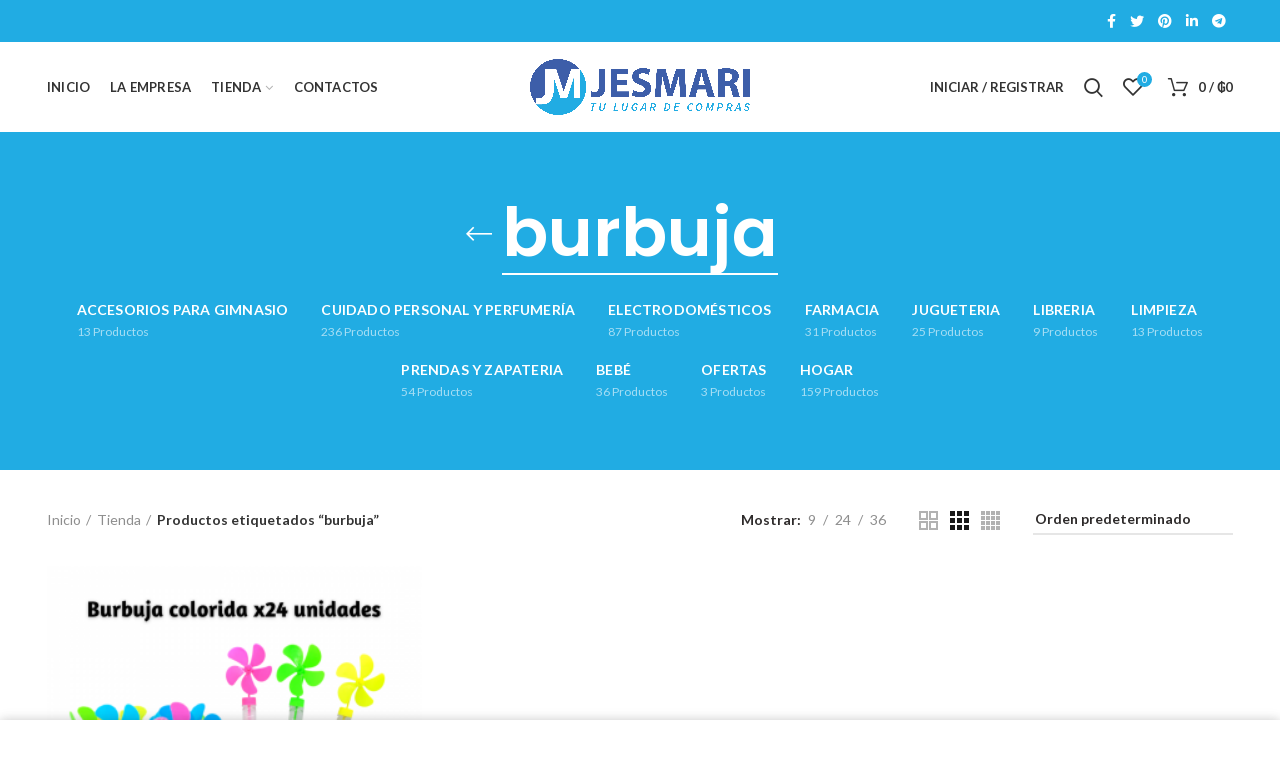

--- FILE ---
content_type: text/html; charset=UTF-8
request_url: https://jesmari.com.py/etiqueta-producto/burbuja/
body_size: 23701
content:
<!DOCTYPE html>
<html lang="es-AR">
<head>
	<meta charset="UTF-8">
	<meta name="viewport" content="width=device-width, initial-scale=1.0, maximum-scale=1.0, user-scalable=no">
	<link rel="profile" href="https://gmpg.org/xfn/11">
	<link rel="pingback" href="https://jesmari.com.py/xmlrpc.php">

	<title>burbuja &#8211; Jesmari</title>
<meta name='robots' content='max-image-preview:large' />
	<style>img:is([sizes="auto" i], [sizes^="auto," i]) { contain-intrinsic-size: 3000px 1500px }</style>
	<link rel='dns-prefetch' href='//fonts.googleapis.com' />
<link rel="alternate" type="application/rss+xml" title="Jesmari &raquo; Feed" href="https://jesmari.com.py/feed/" />
<link rel="alternate" type="application/rss+xml" title="Jesmari &raquo; RSS de los comentarios" href="https://jesmari.com.py/comments/feed/" />
<link rel="alternate" type="application/rss+xml" title="Jesmari &raquo; burbuja Etiqueta Feed" href="https://jesmari.com.py/etiqueta-producto/burbuja/feed/" />
<link rel='stylesheet' id='wp-block-library-css' href='https://jesmari.com.py/wp-includes/css/dist/block-library/style.min.css?ver=6.8.2' type='text/css' media='all' />
<style id='classic-theme-styles-inline-css' type='text/css'>
/*! This file is auto-generated */
.wp-block-button__link{color:#fff;background-color:#32373c;border-radius:9999px;box-shadow:none;text-decoration:none;padding:calc(.667em + 2px) calc(1.333em + 2px);font-size:1.125em}.wp-block-file__button{background:#32373c;color:#fff;text-decoration:none}
</style>
<style id='global-styles-inline-css' type='text/css'>
:root{--wp--preset--aspect-ratio--square: 1;--wp--preset--aspect-ratio--4-3: 4/3;--wp--preset--aspect-ratio--3-4: 3/4;--wp--preset--aspect-ratio--3-2: 3/2;--wp--preset--aspect-ratio--2-3: 2/3;--wp--preset--aspect-ratio--16-9: 16/9;--wp--preset--aspect-ratio--9-16: 9/16;--wp--preset--color--black: #000000;--wp--preset--color--cyan-bluish-gray: #abb8c3;--wp--preset--color--white: #ffffff;--wp--preset--color--pale-pink: #f78da7;--wp--preset--color--vivid-red: #cf2e2e;--wp--preset--color--luminous-vivid-orange: #ff6900;--wp--preset--color--luminous-vivid-amber: #fcb900;--wp--preset--color--light-green-cyan: #7bdcb5;--wp--preset--color--vivid-green-cyan: #00d084;--wp--preset--color--pale-cyan-blue: #8ed1fc;--wp--preset--color--vivid-cyan-blue: #0693e3;--wp--preset--color--vivid-purple: #9b51e0;--wp--preset--gradient--vivid-cyan-blue-to-vivid-purple: linear-gradient(135deg,rgba(6,147,227,1) 0%,rgb(155,81,224) 100%);--wp--preset--gradient--light-green-cyan-to-vivid-green-cyan: linear-gradient(135deg,rgb(122,220,180) 0%,rgb(0,208,130) 100%);--wp--preset--gradient--luminous-vivid-amber-to-luminous-vivid-orange: linear-gradient(135deg,rgba(252,185,0,1) 0%,rgba(255,105,0,1) 100%);--wp--preset--gradient--luminous-vivid-orange-to-vivid-red: linear-gradient(135deg,rgba(255,105,0,1) 0%,rgb(207,46,46) 100%);--wp--preset--gradient--very-light-gray-to-cyan-bluish-gray: linear-gradient(135deg,rgb(238,238,238) 0%,rgb(169,184,195) 100%);--wp--preset--gradient--cool-to-warm-spectrum: linear-gradient(135deg,rgb(74,234,220) 0%,rgb(151,120,209) 20%,rgb(207,42,186) 40%,rgb(238,44,130) 60%,rgb(251,105,98) 80%,rgb(254,248,76) 100%);--wp--preset--gradient--blush-light-purple: linear-gradient(135deg,rgb(255,206,236) 0%,rgb(152,150,240) 100%);--wp--preset--gradient--blush-bordeaux: linear-gradient(135deg,rgb(254,205,165) 0%,rgb(254,45,45) 50%,rgb(107,0,62) 100%);--wp--preset--gradient--luminous-dusk: linear-gradient(135deg,rgb(255,203,112) 0%,rgb(199,81,192) 50%,rgb(65,88,208) 100%);--wp--preset--gradient--pale-ocean: linear-gradient(135deg,rgb(255,245,203) 0%,rgb(182,227,212) 50%,rgb(51,167,181) 100%);--wp--preset--gradient--electric-grass: linear-gradient(135deg,rgb(202,248,128) 0%,rgb(113,206,126) 100%);--wp--preset--gradient--midnight: linear-gradient(135deg,rgb(2,3,129) 0%,rgb(40,116,252) 100%);--wp--preset--font-size--small: 13px;--wp--preset--font-size--medium: 20px;--wp--preset--font-size--large: 36px;--wp--preset--font-size--x-large: 42px;--wp--preset--spacing--20: 0.44rem;--wp--preset--spacing--30: 0.67rem;--wp--preset--spacing--40: 1rem;--wp--preset--spacing--50: 1.5rem;--wp--preset--spacing--60: 2.25rem;--wp--preset--spacing--70: 3.38rem;--wp--preset--spacing--80: 5.06rem;--wp--preset--shadow--natural: 6px 6px 9px rgba(0, 0, 0, 0.2);--wp--preset--shadow--deep: 12px 12px 50px rgba(0, 0, 0, 0.4);--wp--preset--shadow--sharp: 6px 6px 0px rgba(0, 0, 0, 0.2);--wp--preset--shadow--outlined: 6px 6px 0px -3px rgba(255, 255, 255, 1), 6px 6px rgba(0, 0, 0, 1);--wp--preset--shadow--crisp: 6px 6px 0px rgba(0, 0, 0, 1);}:where(.is-layout-flex){gap: 0.5em;}:where(.is-layout-grid){gap: 0.5em;}body .is-layout-flex{display: flex;}.is-layout-flex{flex-wrap: wrap;align-items: center;}.is-layout-flex > :is(*, div){margin: 0;}body .is-layout-grid{display: grid;}.is-layout-grid > :is(*, div){margin: 0;}:where(.wp-block-columns.is-layout-flex){gap: 2em;}:where(.wp-block-columns.is-layout-grid){gap: 2em;}:where(.wp-block-post-template.is-layout-flex){gap: 1.25em;}:where(.wp-block-post-template.is-layout-grid){gap: 1.25em;}.has-black-color{color: var(--wp--preset--color--black) !important;}.has-cyan-bluish-gray-color{color: var(--wp--preset--color--cyan-bluish-gray) !important;}.has-white-color{color: var(--wp--preset--color--white) !important;}.has-pale-pink-color{color: var(--wp--preset--color--pale-pink) !important;}.has-vivid-red-color{color: var(--wp--preset--color--vivid-red) !important;}.has-luminous-vivid-orange-color{color: var(--wp--preset--color--luminous-vivid-orange) !important;}.has-luminous-vivid-amber-color{color: var(--wp--preset--color--luminous-vivid-amber) !important;}.has-light-green-cyan-color{color: var(--wp--preset--color--light-green-cyan) !important;}.has-vivid-green-cyan-color{color: var(--wp--preset--color--vivid-green-cyan) !important;}.has-pale-cyan-blue-color{color: var(--wp--preset--color--pale-cyan-blue) !important;}.has-vivid-cyan-blue-color{color: var(--wp--preset--color--vivid-cyan-blue) !important;}.has-vivid-purple-color{color: var(--wp--preset--color--vivid-purple) !important;}.has-black-background-color{background-color: var(--wp--preset--color--black) !important;}.has-cyan-bluish-gray-background-color{background-color: var(--wp--preset--color--cyan-bluish-gray) !important;}.has-white-background-color{background-color: var(--wp--preset--color--white) !important;}.has-pale-pink-background-color{background-color: var(--wp--preset--color--pale-pink) !important;}.has-vivid-red-background-color{background-color: var(--wp--preset--color--vivid-red) !important;}.has-luminous-vivid-orange-background-color{background-color: var(--wp--preset--color--luminous-vivid-orange) !important;}.has-luminous-vivid-amber-background-color{background-color: var(--wp--preset--color--luminous-vivid-amber) !important;}.has-light-green-cyan-background-color{background-color: var(--wp--preset--color--light-green-cyan) !important;}.has-vivid-green-cyan-background-color{background-color: var(--wp--preset--color--vivid-green-cyan) !important;}.has-pale-cyan-blue-background-color{background-color: var(--wp--preset--color--pale-cyan-blue) !important;}.has-vivid-cyan-blue-background-color{background-color: var(--wp--preset--color--vivid-cyan-blue) !important;}.has-vivid-purple-background-color{background-color: var(--wp--preset--color--vivid-purple) !important;}.has-black-border-color{border-color: var(--wp--preset--color--black) !important;}.has-cyan-bluish-gray-border-color{border-color: var(--wp--preset--color--cyan-bluish-gray) !important;}.has-white-border-color{border-color: var(--wp--preset--color--white) !important;}.has-pale-pink-border-color{border-color: var(--wp--preset--color--pale-pink) !important;}.has-vivid-red-border-color{border-color: var(--wp--preset--color--vivid-red) !important;}.has-luminous-vivid-orange-border-color{border-color: var(--wp--preset--color--luminous-vivid-orange) !important;}.has-luminous-vivid-amber-border-color{border-color: var(--wp--preset--color--luminous-vivid-amber) !important;}.has-light-green-cyan-border-color{border-color: var(--wp--preset--color--light-green-cyan) !important;}.has-vivid-green-cyan-border-color{border-color: var(--wp--preset--color--vivid-green-cyan) !important;}.has-pale-cyan-blue-border-color{border-color: var(--wp--preset--color--pale-cyan-blue) !important;}.has-vivid-cyan-blue-border-color{border-color: var(--wp--preset--color--vivid-cyan-blue) !important;}.has-vivid-purple-border-color{border-color: var(--wp--preset--color--vivid-purple) !important;}.has-vivid-cyan-blue-to-vivid-purple-gradient-background{background: var(--wp--preset--gradient--vivid-cyan-blue-to-vivid-purple) !important;}.has-light-green-cyan-to-vivid-green-cyan-gradient-background{background: var(--wp--preset--gradient--light-green-cyan-to-vivid-green-cyan) !important;}.has-luminous-vivid-amber-to-luminous-vivid-orange-gradient-background{background: var(--wp--preset--gradient--luminous-vivid-amber-to-luminous-vivid-orange) !important;}.has-luminous-vivid-orange-to-vivid-red-gradient-background{background: var(--wp--preset--gradient--luminous-vivid-orange-to-vivid-red) !important;}.has-very-light-gray-to-cyan-bluish-gray-gradient-background{background: var(--wp--preset--gradient--very-light-gray-to-cyan-bluish-gray) !important;}.has-cool-to-warm-spectrum-gradient-background{background: var(--wp--preset--gradient--cool-to-warm-spectrum) !important;}.has-blush-light-purple-gradient-background{background: var(--wp--preset--gradient--blush-light-purple) !important;}.has-blush-bordeaux-gradient-background{background: var(--wp--preset--gradient--blush-bordeaux) !important;}.has-luminous-dusk-gradient-background{background: var(--wp--preset--gradient--luminous-dusk) !important;}.has-pale-ocean-gradient-background{background: var(--wp--preset--gradient--pale-ocean) !important;}.has-electric-grass-gradient-background{background: var(--wp--preset--gradient--electric-grass) !important;}.has-midnight-gradient-background{background: var(--wp--preset--gradient--midnight) !important;}.has-small-font-size{font-size: var(--wp--preset--font-size--small) !important;}.has-medium-font-size{font-size: var(--wp--preset--font-size--medium) !important;}.has-large-font-size{font-size: var(--wp--preset--font-size--large) !important;}.has-x-large-font-size{font-size: var(--wp--preset--font-size--x-large) !important;}
:where(.wp-block-post-template.is-layout-flex){gap: 1.25em;}:where(.wp-block-post-template.is-layout-grid){gap: 1.25em;}
:where(.wp-block-columns.is-layout-flex){gap: 2em;}:where(.wp-block-columns.is-layout-grid){gap: 2em;}
:root :where(.wp-block-pullquote){font-size: 1.5em;line-height: 1.6;}
</style>
<link rel='stylesheet' id='rs-plugin-settings-css' href='https://jesmari.com.py/wp-content/plugins/revslider/public/assets/css/rs6.css?ver=6.2.22' type='text/css' media='all' />
<style id='rs-plugin-settings-inline-css' type='text/css'>
#rs-demo-id {}
</style>
<style id='woocommerce-inline-inline-css' type='text/css'>
.woocommerce form .form-row .required { visibility: visible; }
</style>
<link rel='stylesheet' id='js_composer_front-css' href='https://jesmari.com.py/wp-content/plugins/js_composer/assets/css/js_composer.min.css?ver=6.6.0' type='text/css' media='all' />
<link rel='stylesheet' id='font-awesome-css-css' href='https://jesmari.com.py/wp-content/themes/jesmari/css/font-awesome-light.min.css?ver=4.6.0' type='text/css' media='all' />
<link rel='stylesheet' id='bootstrap-css' href='https://jesmari.com.py/wp-content/themes/jesmari/css/bootstrap.min.css?ver=4.6.0' type='text/css' media='all' />
<link rel='stylesheet' id='woodmart-style-css' href='https://jesmari.com.py/wp-content/themes/jesmari/style.min.css?ver=4.6.0' type='text/css' media='all' />
<link rel='stylesheet' id='xts-style-header_337920-css' href='https://jesmari.com.py/wp-content/uploads/2024/11/xts-header_337920-1732363702.css?ver=4.6.0' type='text/css' media='all' />
<link rel='stylesheet' id='xts-style-theme_settings_default-css' href='https://jesmari.com.py/wp-content/uploads/2022/08/xts-theme_settings_default-1661988311.css?ver=4.6.0' type='text/css' media='all' />
<link rel='stylesheet' id='child-style-css' href='https://jesmari.com.py/wp-content/themes/jesmari-child/style.css?ver=4.6.0' type='text/css' media='all' />
<link rel='stylesheet' id='xts-google-fonts-css' href='//fonts.googleapis.com/css?family=Lato%3A100%2C100italic%2C300%2C300italic%2C400%2C400italic%2C700%2C700italic%2C900%2C900italic%7CPoppins%3A100%2C100italic%2C200%2C200italic%2C300%2C300italic%2C400%2C400italic%2C500%2C500italic%2C600%2C600italic%2C700%2C700italic%2C800%2C800italic%2C900%2C900italic%7CSatisfy%3A400&#038;ver=4.6.0' type='text/css' media='all' />
<script type="text/template" id="tmpl-variation-template">
	<div class="woocommerce-variation-description">{{{ data.variation.variation_description }}}</div>
	<div class="woocommerce-variation-price">{{{ data.variation.price_html }}}</div>
	<div class="woocommerce-variation-availability">{{{ data.variation.availability_html }}}</div>
</script>
<script type="text/template" id="tmpl-unavailable-variation-template">
	<p role="alert">Lo sentimos, este producto no está disponible. Por favor, elegí otra combinación.</p>
</script>
<script type="text/javascript" src="https://jesmari.com.py/wp-includes/js/jquery/jquery.min.js?ver=3.7.1" id="jquery-core-js"></script>
<script type="text/javascript" src="https://jesmari.com.py/wp-includes/js/jquery/jquery-migrate.min.js?ver=3.4.1" id="jquery-migrate-js"></script>
<script type="text/javascript" src="https://jesmari.com.py/wp-content/plugins/revslider/public/assets/js/rbtools.min.js?ver=6.2.22" id="tp-tools-js"></script>
<script type="text/javascript" src="https://jesmari.com.py/wp-content/plugins/revslider/public/assets/js/rs6.min.js?ver=6.2.22" id="revmin-js"></script>
<script type="text/javascript" src="https://jesmari.com.py/wp-content/plugins/woocommerce/assets/js/jquery-blockui/jquery.blockUI.min.js?ver=2.7.0-wc.10.4.3" id="wc-jquery-blockui-js" data-wp-strategy="defer"></script>
<script type="text/javascript" id="wc-add-to-cart-js-extra">
/* <![CDATA[ */
var wc_add_to_cart_params = {"ajax_url":"\/wp-admin\/admin-ajax.php","wc_ajax_url":"\/?wc-ajax=%%endpoint%%","i18n_view_cart":"Ver carrito","cart_url":"https:\/\/jesmari.com.py\/carro\/","is_cart":"","cart_redirect_after_add":"no"};
/* ]]> */
</script>
<script type="text/javascript" src="https://jesmari.com.py/wp-content/plugins/woocommerce/assets/js/frontend/add-to-cart.min.js?ver=10.4.3" id="wc-add-to-cart-js" data-wp-strategy="defer"></script>
<script type="text/javascript" src="https://jesmari.com.py/wp-content/plugins/woocommerce/assets/js/js-cookie/js.cookie.min.js?ver=2.1.4-wc.10.4.3" id="wc-js-cookie-js" data-wp-strategy="defer"></script>
<script type="text/javascript" id="woocommerce-js-extra">
/* <![CDATA[ */
var woocommerce_params = {"ajax_url":"\/wp-admin\/admin-ajax.php","wc_ajax_url":"\/?wc-ajax=%%endpoint%%","i18n_password_show":"Mostrar contrase\u00f1a","i18n_password_hide":"Ocultar contrase\u00f1a"};
/* ]]> */
</script>
<script type="text/javascript" src="https://jesmari.com.py/wp-content/plugins/woocommerce/assets/js/frontend/woocommerce.min.js?ver=10.4.3" id="woocommerce-js" defer="defer" data-wp-strategy="defer"></script>
<script type="text/javascript" src="https://jesmari.com.py/wp-content/plugins/js_composer/assets/js/vendors/woocommerce-add-to-cart.js?ver=6.6.0" id="vc_woocommerce-add-to-cart-js-js"></script>
<script type="text/javascript" src="https://jesmari.com.py/wp-includes/js/underscore.min.js?ver=1.13.7" id="underscore-js"></script>
<script type="text/javascript" id="wp-util-js-extra">
/* <![CDATA[ */
var _wpUtilSettings = {"ajax":{"url":"\/wp-admin\/admin-ajax.php"}};
/* ]]> */
</script>
<script type="text/javascript" src="https://jesmari.com.py/wp-includes/js/wp-util.min.js?ver=6.8.2" id="wp-util-js"></script>
<script type="text/javascript" id="wc-add-to-cart-variation-js-extra">
/* <![CDATA[ */
var wc_add_to_cart_variation_params = {"wc_ajax_url":"\/?wc-ajax=%%endpoint%%","i18n_no_matching_variations_text":"Lo sentimos, no hay productos que igualen tu selecci\u00f3n. Por favor escoge una combinaci\u00f3n diferente.","i18n_make_a_selection_text":"Eleg\u00ed las opciones del producto antes de agregar este producto a tu carrito.","i18n_unavailable_text":"Lo sentimos, este producto no est\u00e1 disponible. Por favor, eleg\u00ed otra combinaci\u00f3n.","i18n_reset_alert_text":"Your selection has been reset. Please select some product options before adding this product to your cart."};
/* ]]> */
</script>
<script type="text/javascript" src="https://jesmari.com.py/wp-content/plugins/woocommerce/assets/js/frontend/add-to-cart-variation.min.js?ver=10.4.3" id="wc-add-to-cart-variation-js" defer="defer" data-wp-strategy="defer"></script>
<link rel="https://api.w.org/" href="https://jesmari.com.py/wp-json/" /><link rel="alternate" title="JSON" type="application/json" href="https://jesmari.com.py/wp-json/wp/v2/product_tag/618" /><link rel="EditURI" type="application/rsd+xml" title="RSD" href="https://jesmari.com.py/xmlrpc.php?rsd" />
<meta name="generator" content="WordPress 6.8.2" />
<meta name="generator" content="WooCommerce 10.4.3" />
<meta name="theme-color" content="">	<noscript><style>.woocommerce-product-gallery{ opacity: 1 !important; }</style></noscript>
	<meta name="generator" content="Powered by WPBakery Page Builder - drag and drop page builder for WordPress."/>
<meta name="generator" content="Powered by Slider Revolution 6.2.22 - responsive, Mobile-Friendly Slider Plugin for WordPress with comfortable drag and drop interface." />
<link rel="icon" href="https://jesmari.com.py/wp-content/uploads/2024/03/cropped-logo_jesmari2-32x32.png" sizes="32x32" />
<link rel="icon" href="https://jesmari.com.py/wp-content/uploads/2024/03/cropped-logo_jesmari2-192x192.png" sizes="192x192" />
<link rel="apple-touch-icon" href="https://jesmari.com.py/wp-content/uploads/2024/03/cropped-logo_jesmari2-180x180.png" />
<meta name="msapplication-TileImage" content="https://jesmari.com.py/wp-content/uploads/2024/03/cropped-logo_jesmari2-270x270.png" />
<script type="text/javascript">function setREVStartSize(e){
			//window.requestAnimationFrame(function() {				 
				window.RSIW = window.RSIW===undefined ? window.innerWidth : window.RSIW;	
				window.RSIH = window.RSIH===undefined ? window.innerHeight : window.RSIH;	
				try {								
					var pw = document.getElementById(e.c).parentNode.offsetWidth,
						newh;
					pw = pw===0 || isNaN(pw) ? window.RSIW : pw;
					e.tabw = e.tabw===undefined ? 0 : parseInt(e.tabw);
					e.thumbw = e.thumbw===undefined ? 0 : parseInt(e.thumbw);
					e.tabh = e.tabh===undefined ? 0 : parseInt(e.tabh);
					e.thumbh = e.thumbh===undefined ? 0 : parseInt(e.thumbh);
					e.tabhide = e.tabhide===undefined ? 0 : parseInt(e.tabhide);
					e.thumbhide = e.thumbhide===undefined ? 0 : parseInt(e.thumbhide);
					e.mh = e.mh===undefined || e.mh=="" || e.mh==="auto" ? 0 : parseInt(e.mh,0);		
					if(e.layout==="fullscreen" || e.l==="fullscreen") 						
						newh = Math.max(e.mh,window.RSIH);					
					else{					
						e.gw = Array.isArray(e.gw) ? e.gw : [e.gw];
						for (var i in e.rl) if (e.gw[i]===undefined || e.gw[i]===0) e.gw[i] = e.gw[i-1];					
						e.gh = e.el===undefined || e.el==="" || (Array.isArray(e.el) && e.el.length==0)? e.gh : e.el;
						e.gh = Array.isArray(e.gh) ? e.gh : [e.gh];
						for (var i in e.rl) if (e.gh[i]===undefined || e.gh[i]===0) e.gh[i] = e.gh[i-1];
											
						var nl = new Array(e.rl.length),
							ix = 0,						
							sl;					
						e.tabw = e.tabhide>=pw ? 0 : e.tabw;
						e.thumbw = e.thumbhide>=pw ? 0 : e.thumbw;
						e.tabh = e.tabhide>=pw ? 0 : e.tabh;
						e.thumbh = e.thumbhide>=pw ? 0 : e.thumbh;					
						for (var i in e.rl) nl[i] = e.rl[i]<window.RSIW ? 0 : e.rl[i];
						sl = nl[0];									
						for (var i in nl) if (sl>nl[i] && nl[i]>0) { sl = nl[i]; ix=i;}															
						var m = pw>(e.gw[ix]+e.tabw+e.thumbw) ? 1 : (pw-(e.tabw+e.thumbw)) / (e.gw[ix]);					
						newh =  (e.gh[ix] * m) + (e.tabh + e.thumbh);
					}				
					if(window.rs_init_css===undefined) window.rs_init_css = document.head.appendChild(document.createElement("style"));					
					document.getElementById(e.c).height = newh+"px";
					window.rs_init_css.innerHTML += "#"+e.c+"_wrapper { height: "+newh+"px }";				
				} catch(e){
					console.log("Failure at Presize of Slider:" + e)
				}					   
			//});
		  };</script>
<style>		
		
		</style><noscript><style> .wpb_animate_when_almost_visible { opacity: 1; }</style></noscript></head>

<body class="archive tax-product_tag term-burbuja term-618 wp-theme-jesmari wp-child-theme-jesmari-child theme-jesmari woocommerce woocommerce-page woocommerce-no-js wrapper-full-width form-style-square form-border-width-2 catalog-mode-on categories-accordion-on woodmart-archive-shop woodmart-ajax-shop-on offcanvas-sidebar-mobile offcanvas-sidebar-tablet notifications-sticky btns-default-flat btns-default-dark btns-default-hover-dark btns-shop-3d btns-shop-light btns-shop-hover-light btns-accent-flat btns-accent-light btns-accent-hover-light wpb-js-composer js-comp-ver-6.6.0 vc_responsive">
		
	<div class="website-wrapper">

		
			<!-- HEADER -->
			<header class="whb-header whb-full-width whb-sticky-shadow whb-scroll-stick whb-sticky-real">

				<div class="whb-main-header">
	
<div class="whb-row whb-top-bar whb-not-sticky-row whb-with-bg whb-without-border whb-color-light whb-flex-flex-middle">
	<div class="container">
		<div class="whb-flex-row whb-top-bar-inner">
			<div class="whb-column whb-col-left whb-visible-lg whb-empty-column">
	</div>
<div class="whb-column whb-col-center whb-visible-lg whb-empty-column">
	</div>
<div class="whb-column whb-col-right whb-visible-lg">
	
			<div class="woodmart-social-icons text-center icons-design-default icons-size- color-scheme-light social-share social-form-circle">
									<a rel="nofollow" href="https://www.facebook.com/sharer/sharer.php?u=https://jesmari.com.py/tienda/jugueteria/articulos-de-verano/burbuja-bubble-colored-x24/" target="_blank" class=" woodmart-social-icon social-facebook">
						<i class="fa fa-facebook"></i>
						<span class="woodmart-social-icon-name">Facebook</span>
					</a>
				
									<a rel="nofollow" href="https://twitter.com/share?url=https://jesmari.com.py/tienda/jugueteria/articulos-de-verano/burbuja-bubble-colored-x24/" target="_blank" class=" woodmart-social-icon social-twitter">
						<i class="fa fa-twitter"></i>
						<span class="woodmart-social-icon-name">Twitter</span>
					</a>
				
				
				
				
									<a rel="nofollow" href="https://pinterest.com/pin/create/button/?url=https://jesmari.com.py/tienda/jugueteria/articulos-de-verano/burbuja-bubble-colored-x24/&media=https://jesmari.com.py/wp-content/uploads/2021/02/6933315295783.png&description=Burbuja+bubble+colored++x24" target="_blank" class=" woodmart-social-icon social-pinterest">
						<i class="fa fa-pinterest"></i>
						<span class="woodmart-social-icon-name">Pinterest</span>
					</a>
				
				
									<a rel="nofollow" href="https://www.linkedin.com/shareArticle?mini=true&url=https://jesmari.com.py/tienda/jugueteria/articulos-de-verano/burbuja-bubble-colored-x24/" target="_blank" class=" woodmart-social-icon social-linkedin">
						<i class="fa fa-linkedin"></i>
						<span class="woodmart-social-icon-name">linkedin</span>
					</a>
				
				
				
				
				
				
				
				
				
				
								
				
									<a rel="nofollow" href="https://telegram.me/share/url?url=https://jesmari.com.py/tienda/jugueteria/articulos-de-verano/burbuja-bubble-colored-x24/" target="_blank" class=" woodmart-social-icon social-tg">
						<i class="fa fa-telegram"></i>
						<span class="woodmart-social-icon-name">Telegram</span>
					</a>
				
			</div>

		</div>
<div class="whb-column whb-col-mobile whb-hidden-lg">
	
			<div class="woodmart-social-icons text-left icons-design-default icons-size- color-scheme-light social-share social-form-circle">
									<a rel="nofollow" href="https://www.facebook.com/sharer/sharer.php?u=https://jesmari.com.py/tienda/jugueteria/articulos-de-verano/burbuja-bubble-colored-x24/" target="_blank" class=" woodmart-social-icon social-facebook">
						<i class="fa fa-facebook"></i>
						<span class="woodmart-social-icon-name">Facebook</span>
					</a>
				
									<a rel="nofollow" href="https://twitter.com/share?url=https://jesmari.com.py/tienda/jugueteria/articulos-de-verano/burbuja-bubble-colored-x24/" target="_blank" class=" woodmart-social-icon social-twitter">
						<i class="fa fa-twitter"></i>
						<span class="woodmart-social-icon-name">Twitter</span>
					</a>
				
				
				
				
									<a rel="nofollow" href="https://pinterest.com/pin/create/button/?url=https://jesmari.com.py/tienda/jugueteria/articulos-de-verano/burbuja-bubble-colored-x24/&media=https://jesmari.com.py/wp-content/uploads/2021/02/6933315295783.png&description=Burbuja+bubble+colored++x24" target="_blank" class=" woodmart-social-icon social-pinterest">
						<i class="fa fa-pinterest"></i>
						<span class="woodmart-social-icon-name">Pinterest</span>
					</a>
				
				
									<a rel="nofollow" href="https://www.linkedin.com/shareArticle?mini=true&url=https://jesmari.com.py/tienda/jugueteria/articulos-de-verano/burbuja-bubble-colored-x24/" target="_blank" class=" woodmart-social-icon social-linkedin">
						<i class="fa fa-linkedin"></i>
						<span class="woodmart-social-icon-name">linkedin</span>
					</a>
				
				
				
				
				
				
				
				
				
				
								
				
									<a rel="nofollow" href="https://telegram.me/share/url?url=https://jesmari.com.py/tienda/jugueteria/articulos-de-verano/burbuja-bubble-colored-x24/" target="_blank" class=" woodmart-social-icon social-tg">
						<i class="fa fa-telegram"></i>
						<span class="woodmart-social-icon-name">Telegram</span>
					</a>
				
			</div>

		</div>
		</div>
	</div>
</div>

<div class="whb-row whb-general-header whb-sticky-row whb-without-bg whb-without-border whb-color-dark whb-flex-equal-sides">
	<div class="container">
		<div class="whb-flex-row whb-general-header-inner">
			<div class="whb-column whb-col-left whb-visible-lg">
	<div class="whb-navigation whb-primary-menu main-nav site-navigation woodmart-navigation menu-left navigation-style-default" role="navigation">
	<div class="menu-main-navigation-container"><ul id="menu-main-navigation" class="menu"><li id="menu-item-382" class="menu-item menu-item-type-custom menu-item-object-custom menu-item-382 item-level-0 menu-item-design-sized menu-mega-dropdown item-event-hover dropdown-with-height"><a href="/" class="woodmart-nav-link"><span class="nav-link-text">Inicio</span></a><style>.menu-item-382.menu-item-design-sized > .sub-menu-dropdown {min-height: 100px; width: 750px; }</style></li>
<li id="menu-item-3118" class="menu-item menu-item-type-post_type menu-item-object-page menu-item-3118 item-level-0 menu-item-design-default menu-simple-dropdown item-event-hover"><a href="https://jesmari.com.py/la-empresa/" class="woodmart-nav-link"><span class="nav-link-text">La Empresa</span></a></li>
<li id="menu-item-2753" class="menu-item menu-item-type-custom menu-item-object-custom menu-item-has-children menu-item-2753 item-level-0 menu-item-design-default menu-simple-dropdown item-event-hover dropdown-load-ajax"><a href="#" class="woodmart-nav-link"><span class="nav-link-text">Tienda</span></a>
<div class="sub-menu-dropdown color-scheme-dark">

<div class="container">

<ul class="sub-menu color-scheme-dark">
	<li id="menu-item-3222" class="menu-item menu-item-type-taxonomy menu-item-object-product_cat menu-item-has-children menu-item-3222 item-level-1"><a href="https://jesmari.com.py/categoria-producto/bebe/" class="woodmart-nav-link"><span class="nav-link-text">Bebé</span></a>
	<ul class="sub-sub-menu color-scheme-dark">
		<li id="menu-item-3223" class="menu-item menu-item-type-taxonomy menu-item-object-product_cat menu-item-3223 item-level-2"><a href="https://jesmari.com.py/categoria-producto/bebe/accesorios-infantiles/" class="woodmart-nav-link"><span class="nav-link-text">Accesorios infantiles</span></a></li>
		<li id="menu-item-3224" class="menu-item menu-item-type-taxonomy menu-item-object-product_cat menu-item-3224 item-level-2"><a href="https://jesmari.com.py/categoria-producto/bebe/cuidados-del-bebe/" class="woodmart-nav-link"><span class="nav-link-text">Cuidados del bebé</span></a></li>
		<li id="menu-item-3225" class="menu-item menu-item-type-taxonomy menu-item-object-product_cat menu-item-3225 item-level-2"><a href="https://jesmari.com.py/categoria-producto/bebe/higiene-del-bebe/" class="woodmart-nav-link"><span class="nav-link-text">Higiene del bebé</span></a></li>
		<li id="menu-item-3226" class="menu-item menu-item-type-taxonomy menu-item-object-product_cat menu-item-3226 item-level-2"><a href="https://jesmari.com.py/categoria-producto/bebe/perfumeria-bebe/" class="woodmart-nav-link"><span class="nav-link-text">Perfumería bebé</span></a></li>
	</ul>
</li>
	<li id="menu-item-3214" class="menu-item menu-item-type-taxonomy menu-item-object-product_cat menu-item-has-children menu-item-3214 item-level-1"><a href="https://jesmari.com.py/categoria-producto/cuidado-personal-y-perfumeria/" class="woodmart-nav-link"><span class="nav-link-text">Cuidado Personal y Perfumería</span></a>
	<ul class="sub-sub-menu color-scheme-dark">
		<li id="menu-item-3244" class="menu-item menu-item-type-taxonomy menu-item-object-product_cat menu-item-3244 item-level-2"><a href="https://jesmari.com.py/categoria-producto/cuidado-personal-y-perfumeria/cuidado-capilar/" class="woodmart-nav-link"><span class="nav-link-text">Cuidado Capilar</span></a></li>
		<li id="menu-item-3246" class="menu-item menu-item-type-taxonomy menu-item-object-product_cat menu-item-3246 item-level-2"><a href="https://jesmari.com.py/categoria-producto/cuidado-personal-y-perfumeria/cuidado-de-la-piel/" class="woodmart-nav-link"><span class="nav-link-text">Cuidado de la piel</span></a></li>
		<li id="menu-item-3247" class="menu-item menu-item-type-taxonomy menu-item-object-product_cat menu-item-3247 item-level-2"><a href="https://jesmari.com.py/categoria-producto/cuidado-personal-y-perfumeria/cuidado-masculino/" class="woodmart-nav-link"><span class="nav-link-text">Cuidado masculino</span></a></li>
		<li id="menu-item-3248" class="menu-item menu-item-type-taxonomy menu-item-object-product_cat menu-item-3248 item-level-2"><a href="https://jesmari.com.py/categoria-producto/electrodomesticos/cuidado-personal/" class="woodmart-nav-link"><span class="nav-link-text">Cuidado Personal</span></a></li>
		<li id="menu-item-3243" class="menu-item menu-item-type-taxonomy menu-item-object-product_cat menu-item-3243 item-level-2"><a href="https://jesmari.com.py/categoria-producto/cuidado-personal-y-perfumeria/desodorantes/" class="woodmart-nav-link"><span class="nav-link-text">Desodorantes</span></a></li>
		<li id="menu-item-3249" class="menu-item menu-item-type-taxonomy menu-item-object-product_cat menu-item-3249 item-level-2"><a href="https://jesmari.com.py/categoria-producto/cuidado-personal-y-perfumeria/higiene-bucal/" class="woodmart-nav-link"><span class="nav-link-text">Higiene Bucal</span></a></li>
		<li id="menu-item-3245" class="menu-item menu-item-type-taxonomy menu-item-object-product_cat menu-item-3245 item-level-2"><a href="https://jesmari.com.py/categoria-producto/cuidado-personal-y-perfumeria/perfumes/" class="woodmart-nav-link"><span class="nav-link-text">Perfumes</span></a></li>
		<li id="menu-item-3250" class="menu-item menu-item-type-taxonomy menu-item-object-product_cat menu-item-3250 item-level-2"><a href="https://jesmari.com.py/categoria-producto/cuidado-personal-y-perfumeria/proteccion-femenina/" class="woodmart-nav-link"><span class="nav-link-text">Protección femenina</span></a></li>
		<li id="menu-item-3242" class="menu-item menu-item-type-taxonomy menu-item-object-product_cat menu-item-3242 item-level-2"><a href="https://jesmari.com.py/categoria-producto/cuidado-personal-y-perfumeria/rostro-manos-pies/" class="woodmart-nav-link"><span class="nav-link-text">Rostro/Manos/Pies</span></a></li>
	</ul>
</li>
	<li id="menu-item-3229" class="menu-item menu-item-type-taxonomy menu-item-object-product_cat menu-item-has-children menu-item-3229 item-level-1"><a href="https://jesmari.com.py/categoria-producto/electrodomesticos/" class="woodmart-nav-link"><span class="nav-link-text">Electrodomésticos</span></a>
	<ul class="sub-sub-menu color-scheme-dark">
		<li id="menu-item-3228" class="menu-item menu-item-type-taxonomy menu-item-object-product_cat menu-item-3228 item-level-2"><a href="https://jesmari.com.py/categoria-producto/electrodomesticos/climatizacion/" class="woodmart-nav-link"><span class="nav-link-text">Climatización</span></a></li>
		<li id="menu-item-3230" class="menu-item menu-item-type-taxonomy menu-item-object-product_cat menu-item-3230 item-level-2"><a href="https://jesmari.com.py/categoria-producto/electrodomesticos/cuidado-personal/" class="woodmart-nav-link"><span class="nav-link-text">Cuidado Personal</span></a></li>
		<li id="menu-item-3231" class="menu-item menu-item-type-taxonomy menu-item-object-product_cat menu-item-3231 item-level-2"><a href="https://jesmari.com.py/categoria-producto/electrodomesticos/electrodomesticos-menores/" class="woodmart-nav-link"><span class="nav-link-text">Electrodomésticos menores</span></a></li>
		<li id="menu-item-3232" class="menu-item menu-item-type-taxonomy menu-item-object-product_cat menu-item-3232 item-level-2"><a href="https://jesmari.com.py/categoria-producto/electrodomesticos/electronicas/" class="woodmart-nav-link"><span class="nav-link-text">Electrónicas</span></a></li>
		<li id="menu-item-3233" class="menu-item menu-item-type-taxonomy menu-item-object-product_cat menu-item-3233 item-level-2"><a href="https://jesmari.com.py/categoria-producto/electrodomesticos/imagen-y-sonido/" class="woodmart-nav-link"><span class="nav-link-text">Imágen y sonido</span></a></li>
		<li id="menu-item-3234" class="menu-item menu-item-type-taxonomy menu-item-object-product_cat menu-item-3234 item-level-2"><a href="https://jesmari.com.py/categoria-producto/electrodomesticos/lavado/" class="woodmart-nav-link"><span class="nav-link-text">Lavado</span></a></li>
		<li id="menu-item-3236" class="menu-item menu-item-type-taxonomy menu-item-object-product_cat menu-item-3236 item-level-2"><a href="https://jesmari.com.py/categoria-producto/electrodomesticos/maquinarias/" class="woodmart-nav-link"><span class="nav-link-text">Maquinarias</span></a></li>
		<li id="menu-item-3235" class="menu-item menu-item-type-taxonomy menu-item-object-product_cat menu-item-3235 item-level-2"><a href="https://jesmari.com.py/categoria-producto/electrodomesticos/refrigeracion/" class="woodmart-nav-link"><span class="nav-link-text">Refrigeración</span></a></li>
	</ul>
</li>
	<li id="menu-item-2756" class="menu-item menu-item-type-taxonomy menu-item-object-product_cat menu-item-has-children menu-item-2756 item-level-1"><a href="https://jesmari.com.py/categoria-producto/hogar/" class="woodmart-nav-link"><span class="nav-link-text">Hogar</span></a>
	<ul class="sub-sub-menu color-scheme-dark">
		<li id="menu-item-3251" class="menu-item menu-item-type-taxonomy menu-item-object-product_cat menu-item-3251 item-level-2"><a href="https://jesmari.com.py/categoria-producto/hogar/bazar/" class="woodmart-nav-link"><span class="nav-link-text">Bazar</span></a></li>
		<li id="menu-item-3253" class="menu-item menu-item-type-taxonomy menu-item-object-product_cat menu-item-3253 item-level-2"><a href="https://jesmari.com.py/categoria-producto/hogar/bazar/cotillon/" class="woodmart-nav-link"><span class="nav-link-text">Cotillon</span></a></li>
		<li id="menu-item-3252" class="menu-item menu-item-type-taxonomy menu-item-object-product_cat menu-item-3252 item-level-2"><a href="https://jesmari.com.py/categoria-producto/hogar/ferreteria/" class="woodmart-nav-link"><span class="nav-link-text">Ferretería</span></a></li>
	</ul>
</li>
	<li id="menu-item-3217" class="menu-item menu-item-type-taxonomy menu-item-object-product_cat menu-item-has-children menu-item-3217 item-level-1"><a href="https://jesmari.com.py/categoria-producto/farmacia/" class="woodmart-nav-link"><span class="nav-link-text">Farmacia</span></a>
	<ul class="sub-sub-menu color-scheme-dark">
		<li id="menu-item-3237" class="menu-item menu-item-type-taxonomy menu-item-object-product_cat menu-item-3237 item-level-2"><a href="https://jesmari.com.py/categoria-producto/farmacia/alcohol/" class="woodmart-nav-link"><span class="nav-link-text">Alcohol</span></a></li>
		<li id="menu-item-3238" class="menu-item menu-item-type-taxonomy menu-item-object-product_cat menu-item-3238 item-level-2"><a href="https://jesmari.com.py/categoria-producto/farmacia/algodon-cotonetes/" class="woodmart-nav-link"><span class="nav-link-text">Algodon/Cotonetes</span></a></li>
		<li id="menu-item-3239" class="menu-item menu-item-type-taxonomy menu-item-object-product_cat menu-item-3239 item-level-2"><a href="https://jesmari.com.py/categoria-producto/farmacia/articulos-para-desinfeccion-desinfectantes/" class="woodmart-nav-link"><span class="nav-link-text">Artículos para desinfección- desinfectantes</span></a></li>
		<li id="menu-item-3241" class="menu-item menu-item-type-taxonomy menu-item-object-product_cat menu-item-3241 item-level-2"><a href="https://jesmari.com.py/categoria-producto/bebe/higiene-del-bebe/panales/" class="woodmart-nav-link"><span class="nav-link-text">Pañales</span></a></li>
		<li id="menu-item-3240" class="menu-item menu-item-type-taxonomy menu-item-object-product_cat menu-item-3240 item-level-2"><a href="https://jesmari.com.py/categoria-producto/farmacia/vendas-curitas/" class="woodmart-nav-link"><span class="nav-link-text">Vendas/Curitas</span></a></li>
	</ul>
</li>
	<li id="menu-item-3218" class="menu-item menu-item-type-taxonomy menu-item-object-product_cat menu-item-has-children menu-item-3218 item-level-1"><a href="https://jesmari.com.py/categoria-producto/jugueteria/" class="woodmart-nav-link"><span class="nav-link-text">Jugueteria</span></a>
	<ul class="sub-sub-menu color-scheme-dark">
		<li id="menu-item-3255" class="menu-item menu-item-type-taxonomy menu-item-object-product_cat menu-item-3255 item-level-2"><a href="https://jesmari.com.py/categoria-producto/jugueteria/articulos-de-verano/" class="woodmart-nav-link"><span class="nav-link-text">Artículos de verano</span></a></li>
		<li id="menu-item-3256" class="menu-item menu-item-type-taxonomy menu-item-object-product_cat menu-item-3256 item-level-2"><a href="https://jesmari.com.py/categoria-producto/jugueteria/bebes/" class="woodmart-nav-link"><span class="nav-link-text">Bebés</span></a></li>
		<li id="menu-item-3254" class="menu-item menu-item-type-taxonomy menu-item-object-product_cat menu-item-3254 item-level-2"><a href="https://jesmari.com.py/categoria-producto/jugueteria/ninas-ninos/" class="woodmart-nav-link"><span class="nav-link-text">Niñas/Niños</span></a></li>
	</ul>
</li>
	<li id="menu-item-3219" class="menu-item menu-item-type-taxonomy menu-item-object-product_cat menu-item-has-children menu-item-3219 item-level-1"><a href="https://jesmari.com.py/categoria-producto/libreria/" class="woodmart-nav-link"><span class="nav-link-text">Libreria</span></a>
	<ul class="sub-sub-menu color-scheme-dark">
		<li id="menu-item-3258" class="menu-item menu-item-type-taxonomy menu-item-object-product_cat menu-item-3258 item-level-2"><a href="https://jesmari.com.py/categoria-producto/libreria/articulos-de-escrituras/" class="woodmart-nav-link"><span class="nav-link-text">Artículos de escrituras</span></a></li>
		<li id="menu-item-3257" class="menu-item menu-item-type-taxonomy menu-item-object-product_cat menu-item-3257 item-level-2"><a href="https://jesmari.com.py/categoria-producto/libreria/articulos-de-oficina/" class="woodmart-nav-link"><span class="nav-link-text">Artículos de oficina</span></a></li>
		<li id="menu-item-3259" class="menu-item menu-item-type-taxonomy menu-item-object-product_cat menu-item-3259 item-level-2"><a href="https://jesmari.com.py/categoria-producto/libreria/escolar/" class="woodmart-nav-link"><span class="nav-link-text">Escolar</span></a></li>
		<li id="menu-item-3260" class="menu-item menu-item-type-taxonomy menu-item-object-product_cat menu-item-3260 item-level-2"><a href="https://jesmari.com.py/categoria-producto/libreria/otros-articulos/" class="woodmart-nav-link"><span class="nav-link-text">Otros artículos</span></a></li>
	</ul>
</li>
	<li id="menu-item-3220" class="menu-item menu-item-type-taxonomy menu-item-object-product_cat menu-item-3220 item-level-1"><a href="https://jesmari.com.py/categoria-producto/ofertas/" class="woodmart-nav-link"><span class="nav-link-text">Ofertas</span></a></li>
	<li id="menu-item-3221" class="menu-item menu-item-type-taxonomy menu-item-object-product_cat menu-item-has-children menu-item-3221 item-level-1"><a href="https://jesmari.com.py/categoria-producto/prendas-y-zapateria/" class="woodmart-nav-link"><span class="nav-link-text">Prendas y Zapateria</span></a>
	<ul class="sub-sub-menu color-scheme-dark">
		<li id="menu-item-3262" class="menu-item menu-item-type-taxonomy menu-item-object-product_cat menu-item-3262 item-level-2"><a href="https://jesmari.com.py/categoria-producto/prendas-y-zapateria/carteras-bolsos-billeteras/" class="woodmart-nav-link"><span class="nav-link-text">Carteras &#8211; Bolsos &#8211; Billeteras</span></a></li>
		<li id="menu-item-3264" class="menu-item menu-item-type-taxonomy menu-item-object-product_cat menu-item-3264 item-level-2"><a href="https://jesmari.com.py/categoria-producto/prendas-y-zapateria/otros-articulos-prendas-y-zapateria/" class="woodmart-nav-link"><span class="nav-link-text">Otros artículos</span></a></li>
		<li id="menu-item-3261" class="menu-item menu-item-type-taxonomy menu-item-object-product_cat menu-item-3261 item-level-2"><a href="https://jesmari.com.py/categoria-producto/prendas-y-zapateria/prendas-varias/" class="woodmart-nav-link"><span class="nav-link-text">Prendas varias</span></a></li>
		<li id="menu-item-3263" class="menu-item menu-item-type-taxonomy menu-item-object-product_cat menu-item-3263 item-level-2"><a href="https://jesmari.com.py/categoria-producto/prendas-y-zapateria/zapateria/" class="woodmart-nav-link"><span class="nav-link-text">Zapatería</span></a></li>
	</ul>
</li>
</ul>
</div>
</div>
</li>
<li id="menu-item-2755" class="menu-item menu-item-type-custom menu-item-object-custom menu-item-2755 item-level-0 menu-item-design-default menu-simple-dropdown item-event-hover"><a href="/contacto" class="woodmart-nav-link"><span class="nav-link-text">Contactos</span></a></li>
</ul></div></div><!--END MAIN-NAV-->
</div>
<div class="whb-column whb-col-center whb-visible-lg">
	<div class="site-logo">
	<div class="woodmart-logo-wrap switch-logo-enable">
		<a href="https://jesmari.com.py/" class="woodmart-logo woodmart-main-logo" rel="home">
			<img src="https://jesmari.com.py/wp-content/uploads/2020/08/logo_jesmari2.png" alt="Jesmari" style="max-width: 220px;" />		</a>
								<a href="https://jesmari.com.py/" class="woodmart-logo woodmart-sticky-logo" rel="home">
				<img src="https://jesmari.com.py/wp-content/uploads/2020/08/logo_jesmari2.png" alt="Jesmari" style="max-width: 220px;" />			</a>
			</div>
</div>
</div>
<div class="whb-column whb-col-right whb-visible-lg">
	<div class="woodmart-header-links woodmart-navigation menu-simple-dropdown wd-tools-element item-event-hover  my-account-with-text login-side-opener"  title="Mi cuenta">
			<a href="https://jesmari.com.py/mi-cuenta/">
			<span class="wd-tools-icon">
							</span>
			<span class="wd-tools-text">
				Iniciar / Registrar			</span>
		</a>
		
			</div>
<div class="whb-search search-button wd-tools-element" title="Buscar">
	<a href="#">
		<span class="search-button-icon wd-tools-icon">
					</span>
	</a>
	</div>

<div class="woodmart-wishlist-info-widget wd-tools-element wd-style-icon with-product-count" title="Mi lista de deseos">
	<a href="">
		<span class="wishlist-icon wd-tools-icon">
			
							<span class="wishlist-count wd-tools-count">
					0				</span>
					</span>
		<span class="wishlist-label wd-tools-text">
			Lista de deseos		</span>
	</a>
</div>

<div class="woodmart-shopping-cart wd-tools-element woodmart-cart-design-1 cart-widget-opener" title="Carrito de compras">
	<a href="https://jesmari.com.py/carro/">
		<span class="woodmart-cart-icon wd-tools-icon">
						
					</span>
		<span class="woodmart-cart-totals wd-tools-text">
										<span class="woodmart-cart-number">0 <span>items</span></span>
					
			<span class="subtotal-divider">/</span>
						<span class="woodmart-cart-subtotal"><span class="woocommerce-Price-amount amount"><bdi><span class="woocommerce-Price-currencySymbol">&#8370;</span>0</bdi></span></span>
				</span>
	</a>
	</div>
</div>
<div class="whb-column whb-mobile-left whb-hidden-lg">
	<div class="woodmart-burger-icon wd-tools-element mobile-nav-icon whb-mobile-nav-icon wd-style-text">
	<a href="#">
					<span class="woodmart-burger wd-tools-icon"></span>
				<span class="woodmart-burger-label wd-tools-text">Menu</span>
	</a>
</div><!--END MOBILE-NAV-ICON--></div>
<div class="whb-column whb-mobile-center whb-hidden-lg">
	<div class="site-logo">
	<div class="woodmart-logo-wrap switch-logo-enable">
		<a href="https://jesmari.com.py/" class="woodmart-logo woodmart-main-logo" rel="home">
			<img src="https://jesmari.com.py/wp-content/uploads/2020/08/logo_jesmari2.png" alt="Jesmari" style="max-width: 179px;" />		</a>
								<a href="https://jesmari.com.py/" class="woodmart-logo woodmart-sticky-logo" rel="home">
				<img src="https://jesmari.com.py/wp-content/uploads/2020/08/logo_jesmari2.png" alt="Jesmari" style="max-width: 179px;" />			</a>
			</div>
</div>
</div>
<div class="whb-column whb-mobile-right whb-hidden-lg">
	
<div class="woodmart-shopping-cart wd-tools-element woodmart-cart-design-5 cart-widget-opener" title="Carrito de compras">
	<a href="https://jesmari.com.py/carro/">
		<span class="woodmart-cart-icon wd-tools-icon">
						
										<span class="woodmart-cart-number">0 <span>items</span></span>
							</span>
		<span class="woodmart-cart-totals wd-tools-text">
			
			<span class="subtotal-divider">/</span>
						<span class="woodmart-cart-subtotal"><span class="woocommerce-Price-amount amount"><bdi><span class="woocommerce-Price-currencySymbol">&#8370;</span>0</bdi></span></span>
				</span>
	</a>
	</div>
</div>
		</div>
	</div>
</div>
</div>

			</header><!--END MAIN HEADER-->
			
								<div class="main-page-wrapper">
		
											<div class="page-title page-title-default title-size-default title-design-centered color-scheme-light with-back-btn title-shop" style="">
						<div class="container">
							<div class="nav-shop">

								<div class="shop-title-wrapper">
																						<a href="javascript:woodmartThemeModule.backHistory()" class="woodmart-back-btn"><span>Volver a los productos</span></a>
											
																			<h1 class="entry-title">burbuja</h1>
																	</div>
								
								<div class="woodmart-show-categories"><a href="#">Categorías</a></div><ul class="woodmart-product-categories has-product-count"><li class="cat-link shop-all-link"><a class="category-nav-link" href="https://jesmari.com.py/tienda/">
				<span class="category-summary">
					<span class="category-name">All</span>
					<span class="category-products-count">
						<span class="cat-count-label">productos</span>
					</span>
				</span>
		</a></li>	<li class="cat-item cat-item-689 "><a class="category-nav-link" href="https://jesmari.com.py/categoria-producto/accesorios-para-gimnasio/" ><span class="category-summary"><span class="category-name">Accesorios para gimnasio</span><span class="category-products-count"><span class="cat-count-number">13</span> <span class="cat-count-label">productos</span></span></span></a>
</li>
	<li class="cat-item cat-item-168 "><a class="category-nav-link" href="https://jesmari.com.py/categoria-producto/cuidado-personal-y-perfumeria/" ><span class="category-summary"><span class="category-name">Cuidado Personal y Perfumería</span><span class="category-products-count"><span class="cat-count-number">236</span> <span class="cat-count-label">productos</span></span></span></a>
<ul class='children'>
	<li class="cat-item cat-item-169 "><a class="category-nav-link" href="https://jesmari.com.py/categoria-producto/cuidado-personal-y-perfumeria/cuidado-capilar/" ><span class="category-summary"><span class="category-name">Cuidado Capilar</span><span class="category-products-count"><span class="cat-count-number">40</span> <span class="cat-count-label">productos</span></span></span></a>
	<ul class='children'>
	<li class="cat-item cat-item-232 "><a class="category-nav-link" href="https://jesmari.com.py/categoria-producto/cuidado-personal-y-perfumeria/cuidado-capilar/accesorios/" ><span class="category-summary"><span class="category-name">Accesorios</span><span class="category-products-count"><span class="cat-count-number">6</span> <span class="cat-count-label">productos</span></span></span></a>
</li>
	<li class="cat-item cat-item-175 "><a class="category-nav-link" href="https://jesmari.com.py/categoria-producto/cuidado-personal-y-perfumeria/cuidado-capilar/acondicionador/" ><span class="category-summary"><span class="category-name">Acondicionador</span><span class="category-products-count"><span class="cat-count-number">5</span> <span class="cat-count-label">productos</span></span></span></a>
</li>
	<li class="cat-item cat-item-178 "><a class="category-nav-link" href="https://jesmari.com.py/categoria-producto/cuidado-personal-y-perfumeria/cuidado-capilar/fijadores/" ><span class="category-summary"><span class="category-name">Fijadores</span><span class="category-products-count"><span class="cat-count-number">3</span> <span class="cat-count-label">productos</span></span></span></a>
</li>
	<li class="cat-item cat-item-421 "><a class="category-nav-link" href="https://jesmari.com.py/categoria-producto/cuidado-personal-y-perfumeria/cuidado-capilar/shampoo-cuidado-capilar/" ><span class="category-summary"><span class="category-name">Shampoo</span><span class="category-products-count"><span class="cat-count-number">15</span> <span class="cat-count-label">productos</span></span></span></a>
</li>
	<li class="cat-item cat-item-172 "><a class="category-nav-link" href="https://jesmari.com.py/categoria-producto/cuidado-personal-y-perfumeria/cuidado-capilar/tintes/" ><span class="category-summary"><span class="category-name">Tintes</span><span class="category-products-count"><span class="cat-count-number">5</span> <span class="cat-count-label">productos</span></span></span></a>
</li>
	<li class="cat-item cat-item-374 "><a class="category-nav-link" href="https://jesmari.com.py/categoria-producto/cuidado-personal-y-perfumeria/cuidado-capilar/tratamiento-capilar/" ><span class="category-summary"><span class="category-name">Tratamiento capilar</span><span class="category-products-count"><span class="cat-count-number">7</span> <span class="cat-count-label">productos</span></span></span></a>
</li>
	</ul>
</li>
	<li class="cat-item cat-item-170 "><a class="category-nav-link" href="https://jesmari.com.py/categoria-producto/cuidado-personal-y-perfumeria/cuidado-de-la-piel/" ><span class="category-summary"><span class="category-name">Cuidado de la piel</span><span class="category-products-count"><span class="cat-count-number">59</span> <span class="cat-count-label">productos</span></span></span></a>
	<ul class='children'>
	<li class="cat-item cat-item-173 "><a class="category-nav-link" href="https://jesmari.com.py/categoria-producto/cuidado-personal-y-perfumeria/cuidado-de-la-piel/crema-aceite-tonico/" ><span class="category-summary"><span class="category-name">Crema/Aceite/Tónico</span><span class="category-products-count"><span class="cat-count-number">26</span> <span class="cat-count-label">productos</span></span></span></a>
</li>
	<li class="cat-item cat-item-394 "><a class="category-nav-link" href="https://jesmari.com.py/categoria-producto/cuidado-personal-y-perfumeria/cuidado-de-la-piel/cuidado-intimo/" ><span class="category-summary"><span class="category-name">Cuidado intimo</span><span class="category-products-count"><span class="cat-count-number">2</span> <span class="cat-count-label">productos</span></span></span></a>
</li>
	<li class="cat-item cat-item-174 "><a class="category-nav-link" href="https://jesmari.com.py/categoria-producto/cuidado-personal-y-perfumeria/cuidado-de-la-piel/jabones/" ><span class="category-summary"><span class="category-name">Jabones</span><span class="category-products-count"><span class="cat-count-number">8</span> <span class="cat-count-label">productos</span></span></span></a>
</li>
	<li class="cat-item cat-item-411 "><a class="category-nav-link" href="https://jesmari.com.py/categoria-producto/cuidado-personal-y-perfumeria/cuidado-de-la-piel/mascarillas/" ><span class="category-summary"><span class="category-name">Mascarillas</span><span class="category-products-count"><span class="cat-count-number">4</span> <span class="cat-count-label">productos</span></span></span></a>
</li>
	<li class="cat-item cat-item-552 "><a class="category-nav-link" href="https://jesmari.com.py/categoria-producto/cuidado-personal-y-perfumeria/cuidado-de-la-piel/protectores-solares/" ><span class="category-summary"><span class="category-name">Protectores solares</span><span class="category-products-count"><span class="cat-count-number">15</span> <span class="cat-count-label">productos</span></span></span></a>
</li>
	</ul>
</li>
	<li class="cat-item cat-item-204 "><a class="category-nav-link" href="https://jesmari.com.py/categoria-producto/cuidado-personal-y-perfumeria/cuidado-masculino/" ><span class="category-summary"><span class="category-name">Cuidado masculino</span><span class="category-products-count"><span class="cat-count-number">21</span> <span class="cat-count-label">productos</span></span></span></a>
	<ul class='children'>
	<li class="cat-item cat-item-205 "><a class="category-nav-link" href="https://jesmari.com.py/categoria-producto/cuidado-personal-y-perfumeria/cuidado-masculino/afeitadores/" ><span class="category-summary"><span class="category-name">Afeitadores</span><span class="category-products-count"><span class="cat-count-number">10</span> <span class="cat-count-label">productos</span></span></span></a>
</li>
	</ul>
</li>
	<li class="cat-item cat-item-171 "><a class="category-nav-link" href="https://jesmari.com.py/categoria-producto/cuidado-personal-y-perfumeria/desodorantes/" ><span class="category-summary"><span class="category-name">Desodorantes</span><span class="category-products-count"><span class="cat-count-number">23</span> <span class="cat-count-label">productos</span></span></span></a>
	<ul class='children'>
	<li class="cat-item cat-item-282 "><a class="category-nav-link" href="https://jesmari.com.py/categoria-producto/cuidado-personal-y-perfumeria/desodorantes/femenino/" ><span class="category-summary"><span class="category-name">Femenino</span><span class="category-products-count"><span class="cat-count-number">4</span> <span class="cat-count-label">productos</span></span></span></a>
</li>
	<li class="cat-item cat-item-287 "><a class="category-nav-link" href="https://jesmari.com.py/categoria-producto/cuidado-personal-y-perfumeria/desodorantes/masculino/" ><span class="category-summary"><span class="category-name">Masculino</span><span class="category-products-count"><span class="cat-count-number">4</span> <span class="cat-count-label">productos</span></span></span></a>
</li>
	</ul>
</li>
	<li class="cat-item cat-item-176 "><a class="category-nav-link" href="https://jesmari.com.py/categoria-producto/cuidado-personal-y-perfumeria/higiene-bucal/" ><span class="category-summary"><span class="category-name">Higiene Bucal</span><span class="category-products-count"><span class="cat-count-number">3</span> <span class="cat-count-label">productos</span></span></span></a>
	<ul class='children'>
	<li class="cat-item cat-item-177 "><a class="category-nav-link" href="https://jesmari.com.py/categoria-producto/cuidado-personal-y-perfumeria/higiene-bucal/crema-dental/" ><span class="category-summary"><span class="category-name">Crema Dental</span><span class="category-products-count"><span class="cat-count-number">3</span> <span class="cat-count-label">productos</span></span></span></a>
</li>
	</ul>
</li>
	<li class="cat-item cat-item-273 "><a class="category-nav-link" href="https://jesmari.com.py/categoria-producto/cuidado-personal-y-perfumeria/perfumes/" ><span class="category-summary"><span class="category-name">Perfumes</span><span class="category-products-count"><span class="cat-count-number">21</span> <span class="cat-count-label">productos</span></span></span></a>
	<ul class='children'>
	<li class="cat-item cat-item-929 "><a class="category-nav-link" href="https://jesmari.com.py/categoria-producto/cuidado-personal-y-perfumeria/perfumes/estuches-de-perfume/" ><span class="category-summary"><span class="category-name">Estuches de perfume</span><span class="category-products-count"><span class="cat-count-number">2</span> <span class="cat-count-label">productos</span></span></span></a>
</li>
	</ul>
</li>
	<li class="cat-item cat-item-190 "><a class="category-nav-link" href="https://jesmari.com.py/categoria-producto/cuidado-personal-y-perfumeria/proteccion-femenina/" ><span class="category-summary"><span class="category-name">Protección femenina</span><span class="category-products-count"><span class="cat-count-number">7</span> <span class="cat-count-label">productos</span></span></span></a>
	<ul class='children'>
	<li class="cat-item cat-item-196 "><a class="category-nav-link" href="https://jesmari.com.py/categoria-producto/cuidado-personal-y-perfumeria/proteccion-femenina/apositos-post-parto/" ><span class="category-summary"><span class="category-name">Apósitos post-parto</span><span class="category-products-count"><span class="cat-count-number">1</span> <span class="cat-count-label">producto</span></span></span></a>
</li>
	<li class="cat-item cat-item-194 "><a class="category-nav-link" href="https://jesmari.com.py/categoria-producto/cuidado-personal-y-perfumeria/proteccion-femenina/protectores-diarios/" ><span class="category-summary"><span class="category-name">Protectores diarios</span><span class="category-products-count"><span class="cat-count-number">1</span> <span class="cat-count-label">producto</span></span></span></a>
</li>
	<li class="cat-item cat-item-191 "><a class="category-nav-link" href="https://jesmari.com.py/categoria-producto/cuidado-personal-y-perfumeria/proteccion-femenina/toallas-higienicas/" ><span class="category-summary"><span class="category-name">Toallas higiénicas</span><span class="category-products-count"><span class="cat-count-number">3</span> <span class="cat-count-label">productos</span></span></span></a>
</li>
	</ul>
</li>
	<li class="cat-item cat-item-185 "><a class="category-nav-link" href="https://jesmari.com.py/categoria-producto/cuidado-personal-y-perfumeria/rostro-manos-pies/" ><span class="category-summary"><span class="category-name">Rostro/Manos/Pies</span><span class="category-products-count"><span class="cat-count-number">68</span> <span class="cat-count-label">productos</span></span></span></a>
	<ul class='children'>
	<li class="cat-item cat-item-245 "><a class="category-nav-link" href="https://jesmari.com.py/categoria-producto/cuidado-personal-y-perfumeria/rostro-manos-pies/accesorios-rostro-manos-pies/" ><span class="category-summary"><span class="category-name">Accesorios</span><span class="category-products-count"><span class="cat-count-number">9</span> <span class="cat-count-label">productos</span></span></span></a>
</li>
	<li class="cat-item cat-item-242 "><a class="category-nav-link" href="https://jesmari.com.py/categoria-producto/cuidado-personal-y-perfumeria/rostro-manos-pies/manicura-pedicuro/" ><span class="category-summary"><span class="category-name">Manicura/Pedicuro</span><span class="category-products-count"><span class="cat-count-number">18</span> <span class="cat-count-label">productos</span></span></span></a>
</li>
	<li class="cat-item cat-item-186 "><a class="category-nav-link" href="https://jesmari.com.py/categoria-producto/cuidado-personal-y-perfumeria/rostro-manos-pies/maquillajes/" ><span class="category-summary"><span class="category-name">Maquillajes</span><span class="category-products-count"><span class="cat-count-number">39</span> <span class="cat-count-label">productos</span></span></span></a>
</li>
	</ul>
</li>
	<li class="cat-item cat-item-420 "><a class="category-nav-link" href="https://jesmari.com.py/categoria-producto/cuidado-personal-y-perfumeria/shampoo/" ><span class="category-summary"><span class="category-name">Shampoo</span><span class="category-products-count"><span class="cat-count-number">2</span> <span class="cat-count-label">productos</span></span></span></a>
</li>
</ul>
</li>
	<li class="cat-item cat-item-113 "><a class="category-nav-link" href="https://jesmari.com.py/categoria-producto/electrodomesticos/" ><span class="category-summary"><span class="category-name">Electrodomésticos</span><span class="category-products-count"><span class="cat-count-number">87</span> <span class="cat-count-label">productos</span></span></span></a>
<ul class='children'>
	<li class="cat-item cat-item-114 "><a class="category-nav-link" href="https://jesmari.com.py/categoria-producto/electrodomesticos/climatizacion/" ><span class="category-summary"><span class="category-name">Climatización</span><span class="category-products-count"><span class="cat-count-number">5</span> <span class="cat-count-label">productos</span></span></span></a>
</li>
	<li class="cat-item cat-item-115 "><a class="category-nav-link" href="https://jesmari.com.py/categoria-producto/electrodomesticos/cocina-electrodomesticos/" ><span class="category-summary"><span class="category-name">Cocina</span><span class="category-products-count"><span class="cat-count-number">25</span> <span class="cat-count-label">productos</span></span></span></a>
</li>
	<li class="cat-item cat-item-116 "><a class="category-nav-link" href="https://jesmari.com.py/categoria-producto/electrodomesticos/cuidado-personal/" ><span class="category-summary"><span class="category-name">Cuidado Personal</span><span class="category-products-count"><span class="cat-count-number">24</span> <span class="cat-count-label">productos</span></span></span></a>
</li>
	<li class="cat-item cat-item-117 "><a class="category-nav-link" href="https://jesmari.com.py/categoria-producto/electrodomesticos/electrodomesticos-menores/" ><span class="category-summary"><span class="category-name">Electrodomésticos menores</span><span class="category-products-count"><span class="cat-count-number">38</span> <span class="cat-count-label">productos</span></span></span></a>
</li>
	<li class="cat-item cat-item-118 "><a class="category-nav-link" href="https://jesmari.com.py/categoria-producto/electrodomesticos/electronicas/" ><span class="category-summary"><span class="category-name">Electrónicas</span><span class="category-products-count"><span class="cat-count-number">7</span> <span class="cat-count-label">productos</span></span></span></a>
	<ul class='children'>
	<li class="cat-item cat-item-123 "><a class="category-nav-link" href="https://jesmari.com.py/categoria-producto/electrodomesticos/electronicas/balanza-electrica/" ><span class="category-summary"><span class="category-name">Balanza eléctrica</span><span class="category-products-count"><span class="cat-count-number">1</span> <span class="cat-count-label">producto</span></span></span></a>
</li>
	</ul>
</li>
	<li class="cat-item cat-item-119 "><a class="category-nav-link" href="https://jesmari.com.py/categoria-producto/electrodomesticos/imagen-y-sonido/" ><span class="category-summary"><span class="category-name">Imágen y sonido</span><span class="category-products-count"><span class="cat-count-number">4</span> <span class="cat-count-label">productos</span></span></span></a>
</li>
	<li class="cat-item cat-item-120 "><a class="category-nav-link" href="https://jesmari.com.py/categoria-producto/electrodomesticos/lavado/" ><span class="category-summary"><span class="category-name">Lavado</span><span class="category-products-count"><span class="cat-count-number">2</span> <span class="cat-count-label">productos</span></span></span></a>
</li>
	<li class="cat-item cat-item-121 "><a class="category-nav-link" href="https://jesmari.com.py/categoria-producto/electrodomesticos/maquinarias/" ><span class="category-summary"><span class="category-name">Maquinarias</span><span class="category-products-count"><span class="cat-count-number">2</span> <span class="cat-count-label">productos</span></span></span></a>
</li>
	<li class="cat-item cat-item-122 "><a class="category-nav-link" href="https://jesmari.com.py/categoria-producto/electrodomesticos/refrigeracion/" ><span class="category-summary"><span class="category-name">Refrigeración</span><span class="category-products-count"><span class="cat-count-number">2</span> <span class="cat-count-label">productos</span></span></span></a>
</li>
</ul>
</li>
	<li class="cat-item cat-item-124 "><a class="category-nav-link" href="https://jesmari.com.py/categoria-producto/farmacia/" ><span class="category-summary"><span class="category-name">Farmacia</span><span class="category-products-count"><span class="cat-count-number">31</span> <span class="cat-count-label">productos</span></span></span></a>
<ul class='children'>
	<li class="cat-item cat-item-125 "><a class="category-nav-link" href="https://jesmari.com.py/categoria-producto/farmacia/alcohol/" ><span class="category-summary"><span class="category-name">Alcohol</span><span class="category-products-count"><span class="cat-count-number">4</span> <span class="cat-count-label">productos</span></span></span></a>
</li>
	<li class="cat-item cat-item-126 "><a class="category-nav-link" href="https://jesmari.com.py/categoria-producto/farmacia/algodon-cotonetes/" ><span class="category-summary"><span class="category-name">Algodon/Cotonetes</span><span class="category-products-count"><span class="cat-count-number">2</span> <span class="cat-count-label">productos</span></span></span></a>
</li>
	<li class="cat-item cat-item-324 "><a class="category-nav-link" href="https://jesmari.com.py/categoria-producto/farmacia/aparatos-medicos/" ><span class="category-summary"><span class="category-name">Aparatos médicos</span><span class="category-products-count"><span class="cat-count-number">9</span> <span class="cat-count-label">productos</span></span></span></a>
</li>
	<li class="cat-item cat-item-307 "><a class="category-nav-link" href="https://jesmari.com.py/categoria-producto/farmacia/articulos-para-desinfeccion-desinfectantes/" ><span class="category-summary"><span class="category-name">Artículos para desinfección- desinfectantes</span><span class="category-products-count"><span class="cat-count-number">9</span> <span class="cat-count-label">productos</span></span></span></a>
</li>
	<li class="cat-item cat-item-822 "><a class="category-nav-link" href="https://jesmari.com.py/categoria-producto/farmacia/repelentes/" ><span class="category-summary"><span class="category-name">Repelentes</span><span class="category-products-count"><span class="cat-count-number">2</span> <span class="cat-count-label">productos</span></span></span></a>
</li>
	<li class="cat-item cat-item-127 "><a class="category-nav-link" href="https://jesmari.com.py/categoria-producto/farmacia/vendas-curitas/" ><span class="category-summary"><span class="category-name">Vendas/Curitas</span><span class="category-products-count"><span class="cat-count-number">1</span> <span class="cat-count-label">producto</span></span></span></a>
</li>
</ul>
</li>
	<li class="cat-item cat-item-128 "><a class="category-nav-link" href="https://jesmari.com.py/categoria-producto/jugueteria/" ><span class="category-summary"><span class="category-name">Jugueteria</span><span class="category-products-count"><span class="cat-count-number">25</span> <span class="cat-count-label">productos</span></span></span></a>
<ul class='children'>
	<li class="cat-item cat-item-130 "><a class="category-nav-link" href="https://jesmari.com.py/categoria-producto/jugueteria/articulos-de-verano/" ><span class="category-summary"><span class="category-name">Artículos de verano</span><span class="category-products-count"><span class="cat-count-number">5</span> <span class="cat-count-label">productos</span></span></span></a>
	<ul class='children'>
	<li class="cat-item cat-item-134 "><a class="category-nav-link" href="https://jesmari.com.py/categoria-producto/jugueteria/articulos-de-verano/inflables/" ><span class="category-summary"><span class="category-name">Inflables</span><span class="category-products-count"><span class="cat-count-number">0</span> <span class="cat-count-label">productos</span></span></span></a>
</li>
	<li class="cat-item cat-item-133 "><a class="category-nav-link" href="https://jesmari.com.py/categoria-producto/jugueteria/articulos-de-verano/piletas/" ><span class="category-summary"><span class="category-name">Piletas</span><span class="category-products-count"><span class="cat-count-number">4</span> <span class="cat-count-label">productos</span></span></span></a>
</li>
	</ul>
</li>
	<li class="cat-item cat-item-131 "><a class="category-nav-link" href="https://jesmari.com.py/categoria-producto/jugueteria/bebes/" ><span class="category-summary"><span class="category-name">Bebés</span><span class="category-products-count"><span class="cat-count-number">0</span> <span class="cat-count-label">productos</span></span></span></a>
</li>
	<li class="cat-item cat-item-132 "><a class="category-nav-link" href="https://jesmari.com.py/categoria-producto/jugueteria/ninas-ninos/" ><span class="category-summary"><span class="category-name">Niñas/Niños</span><span class="category-products-count"><span class="cat-count-number">0</span> <span class="cat-count-label">productos</span></span></span></a>
</li>
</ul>
</li>
	<li class="cat-item cat-item-129 "><a class="category-nav-link" href="https://jesmari.com.py/categoria-producto/libreria/" ><span class="category-summary"><span class="category-name">Libreria</span><span class="category-products-count"><span class="cat-count-number">9</span> <span class="cat-count-label">productos</span></span></span></a>
<ul class='children'>
	<li class="cat-item cat-item-137 "><a class="category-nav-link" href="https://jesmari.com.py/categoria-producto/libreria/archivos-carpetas/" ><span class="category-summary"><span class="category-name">Archivos/Carpetas</span><span class="category-products-count"><span class="cat-count-number">0</span> <span class="cat-count-label">productos</span></span></span></a>
	<ul class='children'>
	<li class="cat-item cat-item-148 "><a class="category-nav-link" href="https://jesmari.com.py/categoria-producto/libreria/archivos-carpetas/biblioratos-separadores/" ><span class="category-summary"><span class="category-name">Biblioratos/Separadores</span><span class="category-products-count"><span class="cat-count-number">0</span> <span class="cat-count-label">productos</span></span></span></a>
</li>
	<li class="cat-item cat-item-149 "><a class="category-nav-link" href="https://jesmari.com.py/categoria-producto/libreria/archivos-carpetas/carpetas/" ><span class="category-summary"><span class="category-name">Carpetas</span><span class="category-products-count"><span class="cat-count-number">0</span> <span class="cat-count-label">productos</span></span></span></a>
</li>
	<li class="cat-item cat-item-150 "><a class="category-nav-link" href="https://jesmari.com.py/categoria-producto/libreria/archivos-carpetas/etiquetas-rotulos/" ><span class="category-summary"><span class="category-name">Etiquetas/Rotulos</span><span class="category-products-count"><span class="cat-count-number">0</span> <span class="cat-count-label">productos</span></span></span></a>
</li>
	</ul>
</li>
	<li class="cat-item cat-item-135 "><a class="category-nav-link" href="https://jesmari.com.py/categoria-producto/libreria/articulos-de-escrituras/" ><span class="category-summary"><span class="category-name">Artículos de escrituras</span><span class="category-products-count"><span class="cat-count-number">2</span> <span class="cat-count-label">productos</span></span></span></a>
	<ul class='children'>
	<li class="cat-item cat-item-141 "><a class="category-nav-link" href="https://jesmari.com.py/categoria-producto/libreria/articulos-de-escrituras/boligrafos/" ><span class="category-summary"><span class="category-name">Bolígrafos</span><span class="category-products-count"><span class="cat-count-number">0</span> <span class="cat-count-label">productos</span></span></span></a>
</li>
	<li class="cat-item cat-item-142 "><a class="category-nav-link" href="https://jesmari.com.py/categoria-producto/libreria/articulos-de-escrituras/crayones/" ><span class="category-summary"><span class="category-name">Crayones</span><span class="category-products-count"><span class="cat-count-number">0</span> <span class="cat-count-label">productos</span></span></span></a>
</li>
	<li class="cat-item cat-item-143 "><a class="category-nav-link" href="https://jesmari.com.py/categoria-producto/libreria/articulos-de-escrituras/elementos-de-pintura/" ><span class="category-summary"><span class="category-name">Elementos de pintura</span><span class="category-products-count"><span class="cat-count-number">0</span> <span class="cat-count-label">productos</span></span></span></a>
</li>
	<li class="cat-item cat-item-140 "><a class="category-nav-link" href="https://jesmari.com.py/categoria-producto/libreria/articulos-de-escrituras/lapices/" ><span class="category-summary"><span class="category-name">Lápices</span><span class="category-products-count"><span class="cat-count-number">0</span> <span class="cat-count-label">productos</span></span></span></a>
</li>
	<li class="cat-item cat-item-144 "><a class="category-nav-link" href="https://jesmari.com.py/categoria-producto/libreria/articulos-de-escrituras/marcadores/" ><span class="category-summary"><span class="category-name">Marcadores</span><span class="category-products-count"><span class="cat-count-number">0</span> <span class="cat-count-label">productos</span></span></span></a>
</li>
	</ul>
</li>
	<li class="cat-item cat-item-136 "><a class="category-nav-link" href="https://jesmari.com.py/categoria-producto/libreria/articulos-de-oficina/" ><span class="category-summary"><span class="category-name">Artículos de oficina</span><span class="category-products-count"><span class="cat-count-number">0</span> <span class="cat-count-label">productos</span></span></span></a>
	<ul class='children'>
	<li class="cat-item cat-item-147 "><a class="category-nav-link" href="https://jesmari.com.py/categoria-producto/libreria/articulos-de-oficina/calculadoras/" ><span class="category-summary"><span class="category-name">Calculadoras</span><span class="category-products-count"><span class="cat-count-number">0</span> <span class="cat-count-label">productos</span></span></span></a>
</li>
	<li class="cat-item cat-item-146 "><a class="category-nav-link" href="https://jesmari.com.py/categoria-producto/libreria/articulos-de-oficina/papeles/" ><span class="category-summary"><span class="category-name">Papeles</span><span class="category-products-count"><span class="cat-count-number">0</span> <span class="cat-count-label">productos</span></span></span></a>
</li>
	<li class="cat-item cat-item-145 "><a class="category-nav-link" href="https://jesmari.com.py/categoria-producto/libreria/articulos-de-oficina/presilladora-perforadora/" ><span class="category-summary"><span class="category-name">Presilladora/Perforadora</span><span class="category-products-count"><span class="cat-count-number">0</span> <span class="cat-count-label">productos</span></span></span></a>
</li>
	</ul>
</li>
	<li class="cat-item cat-item-138 "><a class="category-nav-link" href="https://jesmari.com.py/categoria-producto/libreria/escolar/" ><span class="category-summary"><span class="category-name">Escolar</span><span class="category-products-count"><span class="cat-count-number">7</span> <span class="cat-count-label">productos</span></span></span></a>
	<ul class='children'>
	<li class="cat-item cat-item-151 "><a class="category-nav-link" href="https://jesmari.com.py/categoria-producto/libreria/escolar/agendas-blocks-diarios/" ><span class="category-summary"><span class="category-name">Agendas/Blocks/Diarios</span><span class="category-products-count"><span class="cat-count-number">0</span> <span class="cat-count-label">productos</span></span></span></a>
</li>
	<li class="cat-item cat-item-497 "><a class="category-nav-link" href="https://jesmari.com.py/categoria-producto/libreria/escolar/borrador/" ><span class="category-summary"><span class="category-name">Borrador</span><span class="category-products-count"><span class="cat-count-number">1</span> <span class="cat-count-label">producto</span></span></span></a>
</li>
	<li class="cat-item cat-item-152 "><a class="category-nav-link" href="https://jesmari.com.py/categoria-producto/libreria/escolar/cuadernos/" ><span class="category-summary"><span class="category-name">Cuadernos</span><span class="category-products-count"><span class="cat-count-number">0</span> <span class="cat-count-label">productos</span></span></span></a>
</li>
	<li class="cat-item cat-item-153 "><a class="category-nav-link" href="https://jesmari.com.py/categoria-producto/libreria/escolar/merenderos-termos/" ><span class="category-summary"><span class="category-name">Merenderos/Termos</span><span class="category-products-count"><span class="cat-count-number">3</span> <span class="cat-count-label">productos</span></span></span></a>
</li>
	<li class="cat-item cat-item-154 "><a class="category-nav-link" href="https://jesmari.com.py/categoria-producto/libreria/escolar/pastas-para-moldear/" ><span class="category-summary"><span class="category-name">Pastas para moldear</span><span class="category-products-count"><span class="cat-count-number">0</span> <span class="cat-count-label">productos</span></span></span></a>
</li>
	</ul>
</li>
	<li class="cat-item cat-item-139 "><a class="category-nav-link" href="https://jesmari.com.py/categoria-producto/libreria/otros-articulos/" ><span class="category-summary"><span class="category-name">Otros artículos</span><span class="category-products-count"><span class="cat-count-number">0</span> <span class="cat-count-label">productos</span></span></span></a>
	<ul class='children'>
	<li class="cat-item cat-item-155 "><a class="category-nav-link" href="https://jesmari.com.py/categoria-producto/libreria/otros-articulos/mochilas-cartucheras/" ><span class="category-summary"><span class="category-name">Mochilas/Cartucheras</span><span class="category-products-count"><span class="cat-count-number">0</span> <span class="cat-count-label">productos</span></span></span></a>
</li>
	</ul>
</li>
</ul>
</li>
	<li class="cat-item cat-item-327 "><a class="category-nav-link" href="https://jesmari.com.py/categoria-producto/limpieza/" ><span class="category-summary"><span class="category-name">Limpieza</span><span class="category-products-count"><span class="cat-count-number">13</span> <span class="cat-count-label">productos</span></span></span></a>
</li>
	<li class="cat-item cat-item-156 "><a class="category-nav-link" href="https://jesmari.com.py/categoria-producto/prendas-y-zapateria/" ><span class="category-summary"><span class="category-name">Prendas y Zapateria</span><span class="category-products-count"><span class="cat-count-number">54</span> <span class="cat-count-label">productos</span></span></span></a>
<ul class='children'>
	<li class="cat-item cat-item-329 "><a class="category-nav-link" href="https://jesmari.com.py/categoria-producto/prendas-y-zapateria/carteras-bolsos-billeteras/" ><span class="category-summary"><span class="category-name">Carteras &#8211; Bolsos &#8211; Billeteras</span><span class="category-products-count"><span class="cat-count-number">0</span> <span class="cat-count-label">productos</span></span></span></a>
</li>
	<li class="cat-item cat-item-330 "><a class="category-nav-link" href="https://jesmari.com.py/categoria-producto/prendas-y-zapateria/otros-articulos-prendas-y-zapateria/" ><span class="category-summary"><span class="category-name">Otros artículos</span><span class="category-products-count"><span class="cat-count-number">0</span> <span class="cat-count-label">productos</span></span></span></a>
</li>
	<li class="cat-item cat-item-157 "><a class="category-nav-link" href="https://jesmari.com.py/categoria-producto/prendas-y-zapateria/prendas-varias/" ><span class="category-summary"><span class="category-name">Prendas varias</span><span class="category-products-count"><span class="cat-count-number">1</span> <span class="cat-count-label">producto</span></span></span></a>
	<ul class='children'>
	<li class="cat-item cat-item-162 "><a class="category-nav-link" href="https://jesmari.com.py/categoria-producto/prendas-y-zapateria/prendas-varias/conjuntos/" ><span class="category-summary"><span class="category-name">Conjuntos</span><span class="category-products-count"><span class="cat-count-number">0</span> <span class="cat-count-label">productos</span></span></span></a>
</li>
	<li class="cat-item cat-item-161 "><a class="category-nav-link" href="https://jesmari.com.py/categoria-producto/prendas-y-zapateria/prendas-varias/gorras/" ><span class="category-summary"><span class="category-name">Gorras</span><span class="category-products-count"><span class="cat-count-number">0</span> <span class="cat-count-label">productos</span></span></span></a>
</li>
	<li class="cat-item cat-item-160 "><a class="category-nav-link" href="https://jesmari.com.py/categoria-producto/prendas-y-zapateria/prendas-varias/guantes/" ><span class="category-summary"><span class="category-name">Guantes</span><span class="category-products-count"><span class="cat-count-number">0</span> <span class="cat-count-label">productos</span></span></span></a>
</li>
	<li class="cat-item cat-item-159 "><a class="category-nav-link" href="https://jesmari.com.py/categoria-producto/prendas-y-zapateria/prendas-varias/medias/" ><span class="category-summary"><span class="category-name">Medias</span><span class="category-products-count"><span class="cat-count-number">0</span> <span class="cat-count-label">productos</span></span></span></a>
</li>
	</ul>
</li>
	<li class="cat-item cat-item-158 "><a class="category-nav-link" href="https://jesmari.com.py/categoria-producto/prendas-y-zapateria/zapateria/" ><span class="category-summary"><span class="category-name">Zapatería</span><span class="category-products-count"><span class="cat-count-number">54</span> <span class="cat-count-label">productos</span></span></span></a>
	<ul class='children'>
	<li class="cat-item cat-item-224 "><a class="category-nav-link" href="https://jesmari.com.py/categoria-producto/prendas-y-zapateria/zapateria/adultos/" ><span class="category-summary"><span class="category-name">Adultos</span><span class="category-products-count"><span class="cat-count-number">45</span> <span class="cat-count-label">productos</span></span></span></a>
		<ul class='children'>
	<li class="cat-item cat-item-229 "><a class="category-nav-link" href="https://jesmari.com.py/categoria-producto/prendas-y-zapateria/zapateria/adultos/calzados-abiertos/" ><span class="category-summary"><span class="category-name">Calzados abiertos</span><span class="category-products-count"><span class="cat-count-number">35</span> <span class="cat-count-label">productos</span></span></span></a>
			<ul class='children'>
	<li class="cat-item cat-item-553 "><a class="category-nav-link" href="https://jesmari.com.py/categoria-producto/prendas-y-zapateria/zapateria/adultos/calzados-abiertos/beira-rio/" ><span class="category-summary"><span class="category-name">Beira rio</span><span class="category-products-count"><span class="cat-count-number">4</span> <span class="cat-count-label">productos</span></span></span></a>
</li>
	<li class="cat-item cat-item-588 "><a class="category-nav-link" href="https://jesmari.com.py/categoria-producto/prendas-y-zapateria/zapateria/adultos/calzados-abiertos/grendha/" ><span class="category-summary"><span class="category-name">Grendha</span><span class="category-products-count"><span class="cat-count-number">1</span> <span class="cat-count-label">producto</span></span></span></a>
</li>
	<li class="cat-item cat-item-230 "><a class="category-nav-link" href="https://jesmari.com.py/categoria-producto/prendas-y-zapateria/zapateria/adultos/calzados-abiertos/vizzano-calzados-abiertos/" ><span class="category-summary"><span class="category-name">Vizzano</span><span class="category-products-count"><span class="cat-count-number">2</span> <span class="cat-count-label">productos</span></span></span></a>
</li>
			</ul>
</li>
	<li class="cat-item cat-item-225 "><a class="category-nav-link" href="https://jesmari.com.py/categoria-producto/prendas-y-zapateria/zapateria/adultos/calzados-cerrados/" ><span class="category-summary"><span class="category-name">Calzados cerrados</span><span class="category-products-count"><span class="cat-count-number">10</span> <span class="cat-count-label">productos</span></span></span></a>
			<ul class='children'>
	<li class="cat-item cat-item-598 "><a class="category-nav-link" href="https://jesmari.com.py/categoria-producto/prendas-y-zapateria/zapateria/adultos/calzados-cerrados/i-run/" ><span class="category-summary"><span class="category-name">I-run</span><span class="category-products-count"><span class="cat-count-number">1</span> <span class="cat-count-label">producto</span></span></span></a>
</li>
	<li class="cat-item cat-item-455 "><a class="category-nav-link" href="https://jesmari.com.py/categoria-producto/prendas-y-zapateria/zapateria/adultos/calzados-cerrados/varios-calzados-cerrados/" ><span class="category-summary"><span class="category-name">Varios</span><span class="category-products-count"><span class="cat-count-number">0</span> <span class="cat-count-label">productos</span></span></span></a>
</li>
	<li class="cat-item cat-item-226 "><a class="category-nav-link" href="https://jesmari.com.py/categoria-producto/prendas-y-zapateria/zapateria/adultos/calzados-cerrados/vizzano/" ><span class="category-summary"><span class="category-name">Vizzano</span><span class="category-products-count"><span class="cat-count-number">1</span> <span class="cat-count-label">producto</span></span></span></a>
</li>
			</ul>
</li>
		</ul>
</li>
	<li class="cat-item cat-item-219 "><a class="category-nav-link" href="https://jesmari.com.py/categoria-producto/prendas-y-zapateria/zapateria/ninos/" ><span class="category-summary"><span class="category-name">Niños</span><span class="category-products-count"><span class="cat-count-number">6</span> <span class="cat-count-label">productos</span></span></span></a>
		<ul class='children'>
	<li class="cat-item cat-item-220 "><a class="category-nav-link" href="https://jesmari.com.py/categoria-producto/prendas-y-zapateria/zapateria/ninos/zapatillas-sandalias/" ><span class="category-summary"><span class="category-name">Calzados abiertos</span><span class="category-products-count"><span class="cat-count-number">4</span> <span class="cat-count-label">productos</span></span></span></a>
			<ul class='children'>
	<li class="cat-item cat-item-223 "><a class="category-nav-link" href="https://jesmari.com.py/categoria-producto/prendas-y-zapateria/zapateria/ninos/zapatillas-sandalias/molekinho/" ><span class="category-summary"><span class="category-name">Molekinho</span><span class="category-products-count"><span class="cat-count-number">3</span> <span class="cat-count-label">productos</span></span></span></a>
</li>
			</ul>
</li>
		</ul>
</li>
	</ul>
</li>
</ul>
</li>
	<li class="cat-item cat-item-91 "><a class="category-nav-link" href="https://jesmari.com.py/categoria-producto/bebe/" ><span class="category-summary"><span class="category-name">Bebé</span><span class="category-products-count"><span class="cat-count-number">36</span> <span class="cat-count-label">productos</span></span></span></a>
<ul class='children'>
	<li class="cat-item cat-item-92 "><a class="category-nav-link" href="https://jesmari.com.py/categoria-producto/bebe/accesorios-infantiles/" ><span class="category-summary"><span class="category-name">Accesorios infantiles</span><span class="category-products-count"><span class="cat-count-number">0</span> <span class="cat-count-label">productos</span></span></span></a>
	<ul class='children'>
	<li class="cat-item cat-item-97 "><a class="category-nav-link" href="https://jesmari.com.py/categoria-producto/bebe/accesorios-infantiles/andadores/" ><span class="category-summary"><span class="category-name">Andadores</span><span class="category-products-count"><span class="cat-count-number">0</span> <span class="cat-count-label">productos</span></span></span></a>
</li>
	<li class="cat-item cat-item-98 "><a class="category-nav-link" href="https://jesmari.com.py/categoria-producto/bebe/accesorios-infantiles/carritos/" ><span class="category-summary"><span class="category-name">Carritos</span><span class="category-products-count"><span class="cat-count-number">0</span> <span class="cat-count-label">productos</span></span></span></a>
</li>
	</ul>
</li>
	<li class="cat-item cat-item-94 "><a class="category-nav-link" href="https://jesmari.com.py/categoria-producto/bebe/cuidados-del-bebe/" ><span class="category-summary"><span class="category-name">Cuidados del bebé</span><span class="category-products-count"><span class="cat-count-number">1</span> <span class="cat-count-label">producto</span></span></span></a>
	<ul class='children'>
	<li class="cat-item cat-item-102 "><a class="category-nav-link" href="https://jesmari.com.py/categoria-producto/bebe/cuidados-del-bebe/aspirador-nasal/" ><span class="category-summary"><span class="category-name">Aspirador Nasal</span><span class="category-products-count"><span class="cat-count-number">0</span> <span class="cat-count-label">productos</span></span></span></a>
</li>
	<li class="cat-item cat-item-103 "><a class="category-nav-link" href="https://jesmari.com.py/categoria-producto/bebe/cuidados-del-bebe/peines-cepillos/" ><span class="category-summary"><span class="category-name">Peines, cepillos</span><span class="category-products-count"><span class="cat-count-number">0</span> <span class="cat-count-label">productos</span></span></span></a>
</li>
	</ul>
</li>
	<li class="cat-item cat-item-95 "><a class="category-nav-link" href="https://jesmari.com.py/categoria-producto/bebe/higiene-del-bebe/" ><span class="category-summary"><span class="category-name">Higiene del bebé</span><span class="category-products-count"><span class="cat-count-number">21</span> <span class="cat-count-label">productos</span></span></span></a>
	<ul class='children'>
	<li class="cat-item cat-item-106 "><a class="category-nav-link" href="https://jesmari.com.py/categoria-producto/bebe/higiene-del-bebe/acondicionador-infantil/" ><span class="category-summary"><span class="category-name">Acondicionador infantil</span><span class="category-products-count"><span class="cat-count-number">3</span> <span class="cat-count-label">productos</span></span></span></a>
</li>
	<li class="cat-item cat-item-105 "><a class="category-nav-link" href="https://jesmari.com.py/categoria-producto/bebe/higiene-del-bebe/jabon-infantil/" ><span class="category-summary"><span class="category-name">Jabón infantil</span><span class="category-products-count"><span class="cat-count-number">8</span> <span class="cat-count-label">productos</span></span></span></a>
</li>
	<li class="cat-item cat-item-107 "><a class="category-nav-link" href="https://jesmari.com.py/categoria-producto/bebe/higiene-del-bebe/panales/" ><span class="category-summary"><span class="category-name">Pañales</span><span class="category-products-count"><span class="cat-count-number">0</span> <span class="cat-count-label">productos</span></span></span></a>
</li>
	<li class="cat-item cat-item-104 "><a class="category-nav-link" href="https://jesmari.com.py/categoria-producto/bebe/higiene-del-bebe/shampoo-infantil/" ><span class="category-summary"><span class="category-name">Shampoo infantil</span><span class="category-products-count"><span class="cat-count-number">7</span> <span class="cat-count-label">productos</span></span></span></a>
</li>
	<li class="cat-item cat-item-108 "><a class="category-nav-link" href="https://jesmari.com.py/categoria-producto/bebe/higiene-del-bebe/toallitas-humedas/" ><span class="category-summary"><span class="category-name">Toallitas húmedas</span><span class="category-products-count"><span class="cat-count-number">1</span> <span class="cat-count-label">producto</span></span></span></a>
</li>
	</ul>
</li>
	<li class="cat-item cat-item-96 "><a class="category-nav-link" href="https://jesmari.com.py/categoria-producto/bebe/perfumeria-bebe/" ><span class="category-summary"><span class="category-name">Perfumería bebé</span><span class="category-products-count"><span class="cat-count-number">12</span> <span class="cat-count-label">productos</span></span></span></a>
	<ul class='children'>
	<li class="cat-item cat-item-110 "><a class="category-nav-link" href="https://jesmari.com.py/categoria-producto/bebe/perfumeria-bebe/colonias-y-perfumes-infantiles/" ><span class="category-summary"><span class="category-name">Colonias y perfumes infantiles</span><span class="category-products-count"><span class="cat-count-number">2</span> <span class="cat-count-label">productos</span></span></span></a>
</li>
	<li class="cat-item cat-item-112 "><a class="category-nav-link" href="https://jesmari.com.py/categoria-producto/bebe/perfumeria-bebe/cremas-infantiles/" ><span class="category-summary"><span class="category-name">Cremas infantiles</span><span class="category-products-count"><span class="cat-count-number">1</span> <span class="cat-count-label">producto</span></span></span></a>
</li>
	<li class="cat-item cat-item-111 "><a class="category-nav-link" href="https://jesmari.com.py/categoria-producto/bebe/perfumeria-bebe/repelente-infantil/" ><span class="category-summary"><span class="category-name">Repelente infantil</span><span class="category-products-count"><span class="cat-count-number">3</span> <span class="cat-count-label">productos</span></span></span></a>
</li>
	<li class="cat-item cat-item-109 "><a class="category-nav-link" href="https://jesmari.com.py/categoria-producto/bebe/perfumeria-bebe/talco-infantil/" ><span class="category-summary"><span class="category-name">Talco infantil</span><span class="category-products-count"><span class="cat-count-number">7</span> <span class="cat-count-label">productos</span></span></span></a>
</li>
	</ul>
</li>
	<li class="cat-item cat-item-93 "><a class="category-nav-link" href="https://jesmari.com.py/categoria-producto/bebe/utensilios-infantiles/" ><span class="category-summary"><span class="category-name">Utensilios infantiles</span><span class="category-products-count"><span class="cat-count-number">2</span> <span class="cat-count-label">productos</span></span></span></a>
	<ul class='children'>
	<li class="cat-item cat-item-99 "><a class="category-nav-link" href="https://jesmari.com.py/categoria-producto/bebe/utensilios-infantiles/chupetes/" ><span class="category-summary"><span class="category-name">Chupetes</span><span class="category-products-count"><span class="cat-count-number">1</span> <span class="cat-count-label">producto</span></span></span></a>
</li>
	<li class="cat-item cat-item-100 "><a class="category-nav-link" href="https://jesmari.com.py/categoria-producto/bebe/utensilios-infantiles/mamaderas/" ><span class="category-summary"><span class="category-name">Mamaderas</span><span class="category-products-count"><span class="cat-count-number">1</span> <span class="cat-count-label">producto</span></span></span></a>
</li>
	<li class="cat-item cat-item-101 "><a class="category-nav-link" href="https://jesmari.com.py/categoria-producto/bebe/utensilios-infantiles/vasitos-platitos/" ><span class="category-summary"><span class="category-name">Vasitos, platitos</span><span class="category-products-count"><span class="cat-count-number">0</span> <span class="cat-count-label">productos</span></span></span></a>
</li>
	</ul>
</li>
</ul>
</li>
	<li class="cat-item cat-item-90 "><a class="category-nav-link" href="https://jesmari.com.py/categoria-producto/ofertas/" ><span class="category-summary"><span class="category-name">Ofertas</span><span class="category-products-count"><span class="cat-count-number">3</span> <span class="cat-count-label">productos</span></span></span></a>
</li>
	<li class="cat-item cat-item-15 wc-default-cat"><a class="category-nav-link" href="https://jesmari.com.py/categoria-producto/sin-categorizar/" ><span class="category-summary"><span class="category-name">Sin categorizar</span><span class="category-products-count"><span class="cat-count-number">6</span> <span class="cat-count-label">productos</span></span></span></a>
</li>
	<li class="cat-item cat-item-39 "><a class="category-nav-link" href="https://jesmari.com.py/categoria-producto/hogar/" ><span class="category-summary"><span class="category-name">Hogar</span><span class="category-products-count"><span class="cat-count-number">159</span> <span class="cat-count-label">productos</span></span></span></a>
<ul class='children'>
	<li class="cat-item cat-item-301 "><a class="category-nav-link" href="https://jesmari.com.py/categoria-producto/hogar/artesanias/" ><span class="category-summary"><span class="category-name">Artesanías</span><span class="category-products-count"><span class="cat-count-number">16</span> <span class="cat-count-label">productos</span></span></span></a>
</li>
	<li class="cat-item cat-item-52 "><a class="category-nav-link" href="https://jesmari.com.py/categoria-producto/hogar/bazar/" ><span class="category-summary"><span class="category-name">Bazar</span><span class="category-products-count"><span class="cat-count-number">128</span> <span class="cat-count-label">productos</span></span></span></a>
	<ul class='children'>
	<li class="cat-item cat-item-733 "><a class="category-nav-link" href="https://jesmari.com.py/categoria-producto/hogar/bazar/articulos-de-papel/" ><span class="category-summary"><span class="category-name">Articulos de papel</span><span class="category-products-count"><span class="cat-count-number">3</span> <span class="cat-count-label">productos</span></span></span></a>
</li>
	<li class="cat-item cat-item-42 "><a class="category-nav-link" href="https://jesmari.com.py/categoria-producto/hogar/bazar/cocina/" ><span class="category-summary"><span class="category-name">Cocina</span><span class="category-products-count"><span class="cat-count-number">81</span> <span class="cat-count-label">productos</span></span></span></a>
		<ul class='children'>
	<li class="cat-item cat-item-179 "><a class="category-nav-link" href="https://jesmari.com.py/categoria-producto/hogar/bazar/cocina/accesorios-teflon/" ><span class="category-summary"><span class="category-name">Accesorios de Teflón</span><span class="category-products-count"><span class="cat-count-number">12</span> <span class="cat-count-label">productos</span></span></span></a>
</li>
	<li class="cat-item cat-item-342 "><a class="category-nav-link" href="https://jesmari.com.py/categoria-producto/hogar/bazar/cocina/accesorios-de-vidrio/" ><span class="category-summary"><span class="category-name">Accesorios de vidrio</span><span class="category-products-count"><span class="cat-count-number">2</span> <span class="cat-count-label">productos</span></span></span></a>
</li>
	<li class="cat-item cat-item-64 "><a class="category-nav-link" href="https://jesmari.com.py/categoria-producto/hogar/bazar/cocina/accesorios-de-acero-inox/" ><span class="category-summary"><span class="category-name">Accesorios de Acero Inox</span><span class="category-products-count"><span class="cat-count-number">9</span> <span class="cat-count-label">productos</span></span></span></a>
</li>
	<li class="cat-item cat-item-63 "><a class="category-nav-link" href="https://jesmari.com.py/categoria-producto/hogar/bazar/cocina/accesorios-de-aluminio/" ><span class="category-summary"><span class="category-name">Accesorios de Aluminio</span><span class="category-products-count"><span class="cat-count-number">6</span> <span class="cat-count-label">productos</span></span></span></a>
</li>
	<li class="cat-item cat-item-62 "><a class="category-nav-link" href="https://jesmari.com.py/categoria-producto/hogar/bazar/cocina/accesorios-de-madera/" ><span class="category-summary"><span class="category-name">Accesorios de Madera</span><span class="category-products-count"><span class="cat-count-number">8</span> <span class="cat-count-label">productos</span></span></span></a>
</li>
	<li class="cat-item cat-item-65 "><a class="category-nav-link" href="https://jesmari.com.py/categoria-producto/hogar/bazar/cocina/accesorios-de-plastico/" ><span class="category-summary"><span class="category-name">Accesorios de Plástico</span><span class="category-products-count"><span class="cat-count-number">25</span> <span class="cat-count-label">productos</span></span></span></a>
</li>
	<li class="cat-item cat-item-67 "><a class="category-nav-link" href="https://jesmari.com.py/categoria-producto/hogar/bazar/cocina/ceramica-porcelana-loza/" ><span class="category-summary"><span class="category-name">Cerámica/Porcelana/Loza</span><span class="category-products-count"><span class="cat-count-number">8</span> <span class="cat-count-label">productos</span></span></span></a>
</li>
	<li class="cat-item cat-item-68 "><a class="category-nav-link" href="https://jesmari.com.py/categoria-producto/hogar/bazar/cocina/cubiertos/" ><span class="category-summary"><span class="category-name">Cubiertos</span><span class="category-products-count"><span class="cat-count-number">6</span> <span class="cat-count-label">productos</span></span></span></a>
</li>
	<li class="cat-item cat-item-69 "><a class="category-nav-link" href="https://jesmari.com.py/categoria-producto/hogar/bazar/cocina/utensillos/" ><span class="category-summary"><span class="category-name">Utensilios</span><span class="category-products-count"><span class="cat-count-number">3</span> <span class="cat-count-label">productos</span></span></span></a>
</li>
		</ul>
</li>
	<li class="cat-item cat-item-56 "><a class="category-nav-link" href="https://jesmari.com.py/categoria-producto/hogar/bazar/cotillon/" ><span class="category-summary"><span class="category-name">Cotillon</span><span class="category-products-count"><span class="cat-count-number">16</span> <span class="cat-count-label">productos</span></span></span></a>
		<ul class='children'>
	<li class="cat-item cat-item-70 "><a class="category-nav-link" href="https://jesmari.com.py/categoria-producto/hogar/bazar/cotillon/decoracion/" ><span class="category-summary"><span class="category-name">Decoración</span><span class="category-products-count"><span class="cat-count-number">8</span> <span class="cat-count-label">productos</span></span></span></a>
</li>
	<li class="cat-item cat-item-72 "><a class="category-nav-link" href="https://jesmari.com.py/categoria-producto/hogar/bazar/cotillon/globos/" ><span class="category-summary"><span class="category-name">Globos</span><span class="category-products-count"><span class="cat-count-number">2</span> <span class="cat-count-label">productos</span></span></span></a>
</li>
	<li class="cat-item cat-item-71 "><a class="category-nav-link" href="https://jesmari.com.py/categoria-producto/hogar/bazar/cotillon/platos-y-utensillos-descartables/" ><span class="category-summary"><span class="category-name">Platos/Vasos/Bandejas/Copas/Utensilios</span><span class="category-products-count"><span class="cat-count-number">7</span> <span class="cat-count-label">productos</span></span></span></a>
</li>
	<li class="cat-item cat-item-74 "><a class="category-nav-link" href="https://jesmari.com.py/categoria-producto/hogar/bazar/cotillon/servilletas/" ><span class="category-summary"><span class="category-name">Servilletas</span><span class="category-products-count"><span class="cat-count-number">0</span> <span class="cat-count-label">productos</span></span></span></a>
</li>
	<li class="cat-item cat-item-73 "><a class="category-nav-link" href="https://jesmari.com.py/categoria-producto/hogar/bazar/cotillon/velas/" ><span class="category-summary"><span class="category-name">Velas</span><span class="category-products-count"><span class="cat-count-number">0</span> <span class="cat-count-label">productos</span></span></span></a>
</li>
		</ul>
</li>
	<li class="cat-item cat-item-57 "><a class="category-nav-link" href="https://jesmari.com.py/categoria-producto/hogar/bazar/decoracion-hogar/" ><span class="category-summary"><span class="category-name">Decoración hogar</span><span class="category-products-count"><span class="cat-count-number">4</span> <span class="cat-count-label">productos</span></span></span></a>
		<ul class='children'>
	<li class="cat-item cat-item-344 "><a class="category-nav-link" href="https://jesmari.com.py/categoria-producto/hogar/bazar/decoracion-hogar/manteles-individuales/" ><span class="category-summary"><span class="category-name">Manteles/Individuales</span><span class="category-products-count"><span class="cat-count-number">2</span> <span class="cat-count-label">productos</span></span></span></a>
</li>
	<li class="cat-item cat-item-76 "><a class="category-nav-link" href="https://jesmari.com.py/categoria-producto/hogar/bazar/decoracion-hogar/alfombra/" ><span class="category-summary"><span class="category-name">Alfombra</span><span class="category-products-count"><span class="cat-count-number">1</span> <span class="cat-count-label">producto</span></span></span></a>
</li>
	<li class="cat-item cat-item-77 "><a class="category-nav-link" href="https://jesmari.com.py/categoria-producto/hogar/bazar/decoracion-hogar/planteras/" ><span class="category-summary"><span class="category-name">Planteras</span><span class="category-products-count"><span class="cat-count-number">0</span> <span class="cat-count-label">productos</span></span></span></a>
</li>
	<li class="cat-item cat-item-78 "><a class="category-nav-link" href="https://jesmari.com.py/categoria-producto/hogar/bazar/decoracion-hogar/portaretratos/" ><span class="category-summary"><span class="category-name">Portaretratos</span><span class="category-products-count"><span class="cat-count-number">0</span> <span class="cat-count-label">productos</span></span></span></a>
</li>
		</ul>
</li>
	<li class="cat-item cat-item-55 "><a class="category-nav-link" href="https://jesmari.com.py/categoria-producto/hogar/bazar/organizadores-para-el-hogar/" ><span class="category-summary"><span class="category-name">Organizadores para el hogar</span><span class="category-products-count"><span class="cat-count-number">12</span> <span class="cat-count-label">productos</span></span></span></a>
</li>
	<li class="cat-item cat-item-54 "><a class="category-nav-link" href="https://jesmari.com.py/categoria-producto/hogar/bazar/aire-libre/" ><span class="category-summary"><span class="category-name">Aire Libre</span><span class="category-products-count"><span class="cat-count-number">21</span> <span class="cat-count-label">productos</span></span></span></a>
		<ul class='children'>
	<li class="cat-item cat-item-180 "><a class="category-nav-link" href="https://jesmari.com.py/categoria-producto/hogar/bazar/aire-libre/terere-mate-bombillas/" ><span class="category-summary"><span class="category-name">Terere/Mate/Bombillas</span><span class="category-products-count"><span class="cat-count-number">14</span> <span class="cat-count-label">productos</span></span></span></a>
</li>
	<li class="cat-item cat-item-59 "><a class="category-nav-link" href="https://jesmari.com.py/categoria-producto/hogar/bazar/aire-libre/camping/" ><span class="category-summary"><span class="category-name">Camping</span><span class="category-products-count"><span class="cat-count-number">2</span> <span class="cat-count-label">productos</span></span></span></a>
</li>
	<li class="cat-item cat-item-60 "><a class="category-nav-link" href="https://jesmari.com.py/categoria-producto/hogar/bazar/aire-libre/conservadoras-champaneras/" ><span class="category-summary"><span class="category-name">Conservadoras/Champañeras</span><span class="category-products-count"><span class="cat-count-number">4</span> <span class="cat-count-label">productos</span></span></span></a>
</li>
		</ul>
</li>
	</ul>
</li>
	<li class="cat-item cat-item-53 "><a class="category-nav-link" href="https://jesmari.com.py/categoria-producto/hogar/ferreteria/" ><span class="category-summary"><span class="category-name">Ferretería</span><span class="category-products-count"><span class="cat-count-number">22</span> <span class="cat-count-label">productos</span></span></span></a>
	<ul class='children'>
	<li class="cat-item cat-item-211 "><a class="category-nav-link" href="https://jesmari.com.py/categoria-producto/hogar/ferreteria/hilos/" ><span class="category-summary"><span class="category-name">Hilos</span><span class="category-products-count"><span class="cat-count-number">13</span> <span class="cat-count-label">productos</span></span></span></a>
</li>
	<li class="cat-item cat-item-338 "><a class="category-nav-link" href="https://jesmari.com.py/categoria-producto/hogar/ferreteria/varios/" ><span class="category-summary"><span class="category-name">Varios</span><span class="category-products-count"><span class="cat-count-number">1</span> <span class="cat-count-label">producto</span></span></span></a>
</li>
	<li class="cat-item cat-item-88 "><a class="category-nav-link" href="https://jesmari.com.py/categoria-producto/hogar/ferreteria/adhesivos/" ><span class="category-summary"><span class="category-name">Adhesivos</span><span class="category-products-count"><span class="cat-count-number">0</span> <span class="cat-count-label">productos</span></span></span></a>
</li>
	<li class="cat-item cat-item-87 "><a class="category-nav-link" href="https://jesmari.com.py/categoria-producto/hogar/ferreteria/articulos-de-electricidad/" ><span class="category-summary"><span class="category-name">Artículos de electricidad</span><span class="category-products-count"><span class="cat-count-number">0</span> <span class="cat-count-label">productos</span></span></span></a>
</li>
	<li class="cat-item cat-item-83 "><a class="category-nav-link" href="https://jesmari.com.py/categoria-producto/hogar/ferreteria/iluminacion/" ><span class="category-summary"><span class="category-name">Iluminación</span><span class="category-products-count"><span class="cat-count-number">0</span> <span class="cat-count-label">productos</span></span></span></a>
</li>
	<li class="cat-item cat-item-86 "><a class="category-nav-link" href="https://jesmari.com.py/categoria-producto/hogar/ferreteria/jardineria/" ><span class="category-summary"><span class="category-name">Jardineria</span><span class="category-products-count"><span class="cat-count-number">2</span> <span class="cat-count-label">productos</span></span></span></a>
</li>
	<li class="cat-item cat-item-85 "><a class="category-nav-link" href="https://jesmari.com.py/categoria-producto/hogar/ferreteria/herramientas-en-general/" ><span class="category-summary"><span class="category-name">Herramientas en general</span><span class="category-products-count"><span class="cat-count-number">4</span> <span class="cat-count-label">productos</span></span></span></a>
</li>
	<li class="cat-item cat-item-84 "><a class="category-nav-link" href="https://jesmari.com.py/categoria-producto/hogar/ferreteria/pesca-campo/" ><span class="category-summary"><span class="category-name">Pesca/Campo</span><span class="category-products-count"><span class="cat-count-number">0</span> <span class="cat-count-label">productos</span></span></span></a>
</li>
	<li class="cat-item cat-item-89 "><a class="category-nav-link" href="https://jesmari.com.py/categoria-producto/hogar/ferreteria/pilas/" ><span class="category-summary"><span class="category-name">Pilas</span><span class="category-products-count"><span class="cat-count-number">2</span> <span class="cat-count-label">productos</span></span></span></a>
</li>
	</ul>
</li>
</ul>
</li>
</ul>
							</div>
						</div>
					</div>
				
			
		<!-- MAIN CONTENT AREA -->
				<div class="container">
			<div class="row content-layout-wrapper align-items-start">
		
		

<div class="site-content shop-content-area col-lg-12 col-12 col-md-12 description-area-before content-with-products" role="main">
<div class="woocommerce-notices-wrapper"></div>

<div class="shop-loop-head">
	<div class="woodmart-woo-breadcrumbs">
					<nav class="woocommerce-breadcrumb" aria-label="Breadcrumb"><a href="https://jesmari.com.py" class="breadcrumb-link ">Inicio</a><a href="https://jesmari.com.py/tienda/" class="breadcrumb-link breadcrumb-link-last">Tienda</a><span class="breadcrumb-last"> Productos etiquetados &ldquo;burbuja&rdquo;</span></nav>		
		<p class="woocommerce-result-count" role="alert" aria-relevant="all" >
	Mostrando el único resultado</p>
	</div>
	<div class="woodmart-shop-tools">
					<div class="woodmart-show-sidebar-btn">
				<span class="woodmart-side-bar-icon"></span>
				<span>Show sidebar</span>
			</div>
		
		<div class="woodmart-products-per-page">

			<span class="per-page-title">Mostrar</span>

											<a rel="nofollow" href="https://jesmari.com.py/etiqueta-producto/burbuja/?per_page=9" class="per-page-variation">
								<span>9</span>
							</a>
							<span class="per-page-border"></span>
											<a rel="nofollow" href="https://jesmari.com.py/etiqueta-producto/burbuja/?per_page=24" class="per-page-variation">
								<span>24</span>
							</a>
							<span class="per-page-border"></span>
											<a rel="nofollow" href="https://jesmari.com.py/etiqueta-producto/burbuja/?per_page=36" class="per-page-variation">
								<span>36</span>
							</a>
							<span class="per-page-border"></span>
						</div>
				<div class="woodmart-products-shop-view products-view-grid">
						
				
					<a rel="nofollow" href="https://jesmari.com.py/etiqueta-producto/burbuja/?per_row=2&shop_view=grid" class="per-row-2 shop-view ">
						<svg version="1.1" id="Layer_1" xmlns="http://www.w3.org/2000/svg" xmlns:xlink="http://www.w3.org/1999/xlink" x="0px" y="0px"
	 width="19px" height="19px" viewBox="0 0 19 19" enable-background="new 0 0 19 19" xml:space="preserve">
	<path d="M7,2v5H2V2H7 M9,0H0v9h9V0L9,0z"/>
	<path d="M17,2v5h-5V2H17 M19,0h-9v9h9V0L19,0z"/>
	<path d="M7,12v5H2v-5H7 M9,10H0v9h9V10L9,10z"/>
	<path d="M17,12v5h-5v-5H17 M19,10h-9v9h9V10L19,10z"/>
</svg>
					</a>

				
					<a rel="nofollow" href="https://jesmari.com.py/etiqueta-producto/burbuja/?per_row=3&shop_view=grid" class="per-row-3 shop-view current-variation">
						<svg version="1.1" id="Layer_1" xmlns="http://www.w3.org/2000/svg" xmlns:xlink="http://www.w3.org/1999/xlink" x="0px" y="0px"
	 width="19px" height="19px" viewBox="0 0 19 19" enable-background="new 0 0 19 19" xml:space="preserve">
<rect width="5" height="5"/>
<rect x="7" width="5" height="5"/>
<rect x="14" width="5" height="5"/>
<rect y="7" width="5" height="5"/>
<rect x="7" y="7" width="5" height="5"/>
<rect x="14" y="7" width="5" height="5"/>
<rect y="14" width="5" height="5"/>
<rect x="7" y="14" width="5" height="5"/>
<rect x="14" y="14" width="5" height="5"/>
</svg>
					</a>

				
					<a rel="nofollow" href="https://jesmari.com.py/etiqueta-producto/burbuja/?per_row=4&shop_view=grid" class="per-row-4 shop-view ">
						<svg version="1.1" id="Layer_1" xmlns="http://www.w3.org/2000/svg" xmlns:xlink="http://www.w3.org/1999/xlink" x="0px" y="0px"
	 width="19px" height="19px" viewBox="0 0 19 19" enable-background="new 0 0 19 19" xml:space="preserve">
<rect width="4" height="4"/>
<rect x="5" width="4" height="4"/>
<rect x="10" width="4" height="4"/>
<rect x="15" width="4" height="4"/>
<rect y="5" width="4" height="4"/>
<rect x="5" y="5" width="4" height="4"/>
<rect x="10" y="5" width="4" height="4"/>
<rect x="15" y="5" width="4" height="4"/>
<rect y="15" width="4" height="4"/>
<rect x="5" y="15" width="4" height="4"/>
<rect x="10" y="15" width="4" height="4"/>
<rect x="15" y="15" width="4" height="4"/>
<rect y="10" width="4" height="4"/>
<rect x="5" y="10" width="4" height="4"/>
<rect x="10" y="10" width="4" height="4"/>
<rect x="15" y="10" width="4" height="4"/>
</svg>
					</a>

				
					</div>
		<form class="woocommerce-ordering" method="get">
			<select name="orderby" class="orderby" aria-label="Pedido de la tienda">
							<option value="menu_order"  selected='selected'>Orden predeterminado</option>
							<option value="popularity" >Ordenar por popularidad</option>
							<option value="rating" >Ordenar por calificación media</option>
							<option value="date" >Ordenar por las últimas</option>
							<option value="price" >Ordenar por precio: bajo a alto</option>
							<option value="price-desc" >Ordenar por precio: alto a bajo</option>
					</select>
				</form>
	</div>
</div>


<div class="woodmart-active-filters">
	</div>

<div class="woodmart-shop-loader"></div>

			
			
<div class="products elements-grid align-items-start woodmart-products-holder  woodmart-spacing-30 pagination-pagination row grid-columns-3" data-source="main_loop" data-min_price="" data-max_price="">			
												
					
					<div class="product-grid-item product woodmart-hover-quick  col-md-4 col-6 first  type-product post-4250 status-publish first instock product_cat-articulos-de-verano product_cat-jugueteria product_tag-burbuja product_tag-juguetes product_tag-verano has-post-thumbnail shipping-taxable purchasable product-type-simple" data-loop="1" data-id="4250">

	
<div class="product-element-top">
	<a href="https://jesmari.com.py/tienda/jugueteria/articulos-de-verano/burbuja-bubble-colored-x24/" class="product-image-link">
		<img width="300" height="300" src="https://jesmari.com.py/wp-content/uploads/2021/02/6933315295783-300x300.png" class="attachment-woocommerce_thumbnail size-woocommerce_thumbnail" alt="" decoding="async" srcset="https://jesmari.com.py/wp-content/uploads/2021/02/6933315295783-300x300.png 300w, https://jesmari.com.py/wp-content/uploads/2021/02/6933315295783-1024x1024.png 1024w, https://jesmari.com.py/wp-content/uploads/2021/02/6933315295783-150x150.png 150w, https://jesmari.com.py/wp-content/uploads/2021/02/6933315295783-768x768.png 768w, https://jesmari.com.py/wp-content/uploads/2021/02/6933315295783-600x600.png 600w, https://jesmari.com.py/wp-content/uploads/2021/02/6933315295783-100x100.png 100w, https://jesmari.com.py/wp-content/uploads/2021/02/6933315295783.png 1080w" sizes="(max-width: 300px) 100vw, 300px" />	</a>
		<div class="woodmart-buttons wd-pos-r-t">
					<div class="woodmart-compare-btn product-compare-button wd-action-btn wd-compare-btn wd-style-icon">
				<a href="" data-id="4250" data-added-text="Comparar producto">
					Comparar				</a>
			</div>
							<div class="quick-view wd-action-btn wd-quick-view-btn wd-style-icon">
				<a 
					href="https://jesmari.com.py/tienda/jugueteria/articulos-de-verano/burbuja-bubble-colored-x24/" 
					class="open-quick-view quick-view-button"
					data-id="4250">Vista rápida</a>
			</div>
							<div class="woodmart-wishlist-btn wd-action-btn wd-wishlist-btn wd-style-icon">
				<a href="" data-key="8a8dace54a" data-product-id="4250" data-added-text="Browse Wishlist">Agregar a lista de deseos</a>
			</div>
			</div>

	<div class="woodmart-add-btn wd-add-btn-replace">
			</div>
				<div class="quick-shop-wrapper">
				<div class="quick-shop-close wd-cross-button wd-size-s wd-with-text-left"><span>Cerrar</span></div>
				<div class="quick-shop-form">
				</div>
			</div>
		</div>
<h3 class="product-title"><a href="https://jesmari.com.py/tienda/jugueteria/articulos-de-verano/burbuja-bubble-colored-x24/">Burbuja bubble colored  x24</a></h3>


	<span class="price"><span class="woocommerce-Price-amount amount"><bdi><span class="woocommerce-Price-currencySymbol">&#8370;</span>3.000</bdi></span></span>



</div>	

										

			</div>
			
		

</div>
			</div><!-- .main-page-wrapper --> 
			</div> <!-- end row -->
	</div> <!-- end container -->
			
	<!-- FOOTER -->
	<footer class="footer-container color-scheme-light">

			<div class="container main-footer">
		<aside class="footer-sidebar widget-area row" role="complementary">
									<div class="footer-column footer-column-1 col-12 col-sm-4">
							<div id="text-9" class="woodmart-widget widget footer-widget  widget_text">			<div class="textwidget"><div class="footer-logo" style="max-width: 80%; margin-bottom: 10px;"><img src="https://jesmari.com.py/wp-content/uploads/2020/08/logo_jesmari2.png" style="margin-bottom: 10px;"></div><p>JESMARI tu lugar de compras.</p>
<hr>
<div style="line-height: 2;"><i class="fa fa-location-arrow" style="width: 15px; text-align: center; margin-right: 4px;"></i>Casa Central - Battilana 1278 c/ Ana Diaz - Asunción, Paraguay<br><i class="fa fa-whatsapp" style="width: 15px; text-align: center; margin-right: 4px;"></i> Whastapp: <a target="_blank" href="https://wa.me/595985439770?text=Me%20interesa%20un%20articulo">0985439770</a><br><i class="fa fa-phone" style="width: 15px; text-align: center; margin-right: 4px;"></i> Linea Baja: (021) 200 800</div><hr><div style="line-height: 2;"><i class="fa fa-location-arrow" style="width: 15px; text-align: center; margin-right: 4px;"></i>Sucursal 1 - Battilana 1114 c/ Rca. de Colombia - Mercado 4<br><i class="fa fa-whatsapp" style="width: 15px; text-align: center; margin-right: 4px;"></i> Whastapp: <a target="_blank" href="https://wa.me/595981548561?text=Me%20interesa%20un%20articulo">0981548561</a><br><i class="fa fa-mobile-phone" style="width: 15px; text-align: center; margin-right: 4px;"></i> Celular: <a target="_blank" href="tel:595981548561">0981548561</a><br><i class="fa fa-phone" style="width: 15px; text-align: center; margin-right: 4px;"></i> Linea Baja: <a target="_blank" href="tel:59521203774">021203774</a></div><hr><div style="line-height: 2;"><i class="fa fa-location-arrow" style="width: 15px; text-align: center; margin-right: 4px;"></i>Sucursal 2 - Capellanes del Chaco c/ San Antonio - San Lorenzo, Paraguay<br><i class="fa fa-whatsapp" style="width: 15px; text-align: center; margin-right: 4px;"></i> Whastapp: <a target="_blank" href="https://wa.me/595981469353?text=Me%20interesa%20un%20articulo">0981469353</a><br><i class="fa fa-mobile-phone" style="width: 15px; text-align: center; margin-right: 4px;"></i> Celular: <a target="_blank" href="tel:595981469353">0981469353</a></div></div>
		</div>						</div>
																	<div class="footer-column footer-column-2 col-12 col-sm-4">
							<div id="text-13" class="woodmart-widget widget footer-widget  widget_text"><h5 class="widget-title">Nuestras Tiendas</h5>			<div class="textwidget"><ul class="menu">
     <li><a target="_blank" href="https://goo.gl/maps/oWDM5kRskkJJ1BhKA">Casa Central</a></li>
     <li><a target="_blank" href="https://goo.gl/maps/2G7LMV4ytme5h2Ag6">Mercado 4</a></li>
<li><a target="_blank" href="https://goo.gl/maps/Xh64TxrfLrUfn4dX8">San Lorenzo</a></li>
</ul>
		    	</div>
		</div>						</div>
																	<div class="footer-column footer-column-3 col-12 col-sm-4">
							<div id="woocommerce_product_categories-5" class="woodmart-widget widget footer-widget  woocommerce widget_product_categories"><h5 class="widget-title">Categorías de producto</h5><ul class="product-categories"><li class="cat-item cat-item-689"><a href="https://jesmari.com.py/categoria-producto/accesorios-para-gimnasio/">Accesorios para gimnasio</a></li>
<li class="cat-item cat-item-91 cat-parent"><a href="https://jesmari.com.py/categoria-producto/bebe/">Bebé</a><ul class='children'>
<li class="cat-item cat-item-92 cat-parent"><a href="https://jesmari.com.py/categoria-producto/bebe/accesorios-infantiles/">Accesorios infantiles</a>	<ul class='children'>
<li class="cat-item cat-item-97"><a href="https://jesmari.com.py/categoria-producto/bebe/accesorios-infantiles/andadores/">Andadores</a></li>
<li class="cat-item cat-item-98"><a href="https://jesmari.com.py/categoria-producto/bebe/accesorios-infantiles/carritos/">Carritos</a></li>
	</ul>
</li>
<li class="cat-item cat-item-94 cat-parent"><a href="https://jesmari.com.py/categoria-producto/bebe/cuidados-del-bebe/">Cuidados del bebé</a>	<ul class='children'>
<li class="cat-item cat-item-102"><a href="https://jesmari.com.py/categoria-producto/bebe/cuidados-del-bebe/aspirador-nasal/">Aspirador Nasal</a></li>
<li class="cat-item cat-item-103"><a href="https://jesmari.com.py/categoria-producto/bebe/cuidados-del-bebe/peines-cepillos/">Peines, cepillos</a></li>
	</ul>
</li>
<li class="cat-item cat-item-95 cat-parent"><a href="https://jesmari.com.py/categoria-producto/bebe/higiene-del-bebe/">Higiene del bebé</a>	<ul class='children'>
<li class="cat-item cat-item-106"><a href="https://jesmari.com.py/categoria-producto/bebe/higiene-del-bebe/acondicionador-infantil/">Acondicionador infantil</a></li>
<li class="cat-item cat-item-105"><a href="https://jesmari.com.py/categoria-producto/bebe/higiene-del-bebe/jabon-infantil/">Jabón infantil</a></li>
<li class="cat-item cat-item-107"><a href="https://jesmari.com.py/categoria-producto/bebe/higiene-del-bebe/panales/">Pañales</a></li>
<li class="cat-item cat-item-104"><a href="https://jesmari.com.py/categoria-producto/bebe/higiene-del-bebe/shampoo-infantil/">Shampoo infantil</a></li>
<li class="cat-item cat-item-108"><a href="https://jesmari.com.py/categoria-producto/bebe/higiene-del-bebe/toallitas-humedas/">Toallitas húmedas</a></li>
	</ul>
</li>
<li class="cat-item cat-item-96 cat-parent"><a href="https://jesmari.com.py/categoria-producto/bebe/perfumeria-bebe/">Perfumería bebé</a>	<ul class='children'>
<li class="cat-item cat-item-110"><a href="https://jesmari.com.py/categoria-producto/bebe/perfumeria-bebe/colonias-y-perfumes-infantiles/">Colonias y perfumes infantiles</a></li>
<li class="cat-item cat-item-112"><a href="https://jesmari.com.py/categoria-producto/bebe/perfumeria-bebe/cremas-infantiles/">Cremas infantiles</a></li>
<li class="cat-item cat-item-111"><a href="https://jesmari.com.py/categoria-producto/bebe/perfumeria-bebe/repelente-infantil/">Repelente infantil</a></li>
<li class="cat-item cat-item-109"><a href="https://jesmari.com.py/categoria-producto/bebe/perfumeria-bebe/talco-infantil/">Talco infantil</a></li>
	</ul>
</li>
<li class="cat-item cat-item-93 cat-parent"><a href="https://jesmari.com.py/categoria-producto/bebe/utensilios-infantiles/">Utensilios infantiles</a>	<ul class='children'>
<li class="cat-item cat-item-99"><a href="https://jesmari.com.py/categoria-producto/bebe/utensilios-infantiles/chupetes/">Chupetes</a></li>
<li class="cat-item cat-item-100"><a href="https://jesmari.com.py/categoria-producto/bebe/utensilios-infantiles/mamaderas/">Mamaderas</a></li>
<li class="cat-item cat-item-101"><a href="https://jesmari.com.py/categoria-producto/bebe/utensilios-infantiles/vasitos-platitos/">Vasitos, platitos</a></li>
	</ul>
</li>
</ul>
</li>
<li class="cat-item cat-item-168 cat-parent"><a href="https://jesmari.com.py/categoria-producto/cuidado-personal-y-perfumeria/">Cuidado Personal y Perfumería</a><ul class='children'>
<li class="cat-item cat-item-169 cat-parent"><a href="https://jesmari.com.py/categoria-producto/cuidado-personal-y-perfumeria/cuidado-capilar/">Cuidado Capilar</a>	<ul class='children'>
<li class="cat-item cat-item-232"><a href="https://jesmari.com.py/categoria-producto/cuidado-personal-y-perfumeria/cuidado-capilar/accesorios/">Accesorios</a></li>
<li class="cat-item cat-item-175"><a href="https://jesmari.com.py/categoria-producto/cuidado-personal-y-perfumeria/cuidado-capilar/acondicionador/">Acondicionador</a></li>
<li class="cat-item cat-item-178"><a href="https://jesmari.com.py/categoria-producto/cuidado-personal-y-perfumeria/cuidado-capilar/fijadores/">Fijadores</a></li>
<li class="cat-item cat-item-421"><a href="https://jesmari.com.py/categoria-producto/cuidado-personal-y-perfumeria/cuidado-capilar/shampoo-cuidado-capilar/">Shampoo</a></li>
<li class="cat-item cat-item-172"><a href="https://jesmari.com.py/categoria-producto/cuidado-personal-y-perfumeria/cuidado-capilar/tintes/">Tintes</a></li>
<li class="cat-item cat-item-374"><a href="https://jesmari.com.py/categoria-producto/cuidado-personal-y-perfumeria/cuidado-capilar/tratamiento-capilar/">Tratamiento capilar</a></li>
	</ul>
</li>
<li class="cat-item cat-item-170 cat-parent"><a href="https://jesmari.com.py/categoria-producto/cuidado-personal-y-perfumeria/cuidado-de-la-piel/">Cuidado de la piel</a>	<ul class='children'>
<li class="cat-item cat-item-173"><a href="https://jesmari.com.py/categoria-producto/cuidado-personal-y-perfumeria/cuidado-de-la-piel/crema-aceite-tonico/">Crema/Aceite/Tónico</a></li>
<li class="cat-item cat-item-394"><a href="https://jesmari.com.py/categoria-producto/cuidado-personal-y-perfumeria/cuidado-de-la-piel/cuidado-intimo/">Cuidado intimo</a></li>
<li class="cat-item cat-item-174"><a href="https://jesmari.com.py/categoria-producto/cuidado-personal-y-perfumeria/cuidado-de-la-piel/jabones/">Jabones</a></li>
<li class="cat-item cat-item-411"><a href="https://jesmari.com.py/categoria-producto/cuidado-personal-y-perfumeria/cuidado-de-la-piel/mascarillas/">Mascarillas</a></li>
<li class="cat-item cat-item-552"><a href="https://jesmari.com.py/categoria-producto/cuidado-personal-y-perfumeria/cuidado-de-la-piel/protectores-solares/">Protectores solares</a></li>
	</ul>
</li>
<li class="cat-item cat-item-204 cat-parent"><a href="https://jesmari.com.py/categoria-producto/cuidado-personal-y-perfumeria/cuidado-masculino/">Cuidado masculino</a>	<ul class='children'>
<li class="cat-item cat-item-205"><a href="https://jesmari.com.py/categoria-producto/cuidado-personal-y-perfumeria/cuidado-masculino/afeitadores/">Afeitadores</a></li>
	</ul>
</li>
<li class="cat-item cat-item-171 cat-parent"><a href="https://jesmari.com.py/categoria-producto/cuidado-personal-y-perfumeria/desodorantes/">Desodorantes</a>	<ul class='children'>
<li class="cat-item cat-item-282"><a href="https://jesmari.com.py/categoria-producto/cuidado-personal-y-perfumeria/desodorantes/femenino/">Femenino</a></li>
<li class="cat-item cat-item-287"><a href="https://jesmari.com.py/categoria-producto/cuidado-personal-y-perfumeria/desodorantes/masculino/">Masculino</a></li>
	</ul>
</li>
<li class="cat-item cat-item-176 cat-parent"><a href="https://jesmari.com.py/categoria-producto/cuidado-personal-y-perfumeria/higiene-bucal/">Higiene Bucal</a>	<ul class='children'>
<li class="cat-item cat-item-177"><a href="https://jesmari.com.py/categoria-producto/cuidado-personal-y-perfumeria/higiene-bucal/crema-dental/">Crema Dental</a></li>
	</ul>
</li>
<li class="cat-item cat-item-273 cat-parent"><a href="https://jesmari.com.py/categoria-producto/cuidado-personal-y-perfumeria/perfumes/">Perfumes</a>	<ul class='children'>
<li class="cat-item cat-item-929"><a href="https://jesmari.com.py/categoria-producto/cuidado-personal-y-perfumeria/perfumes/estuches-de-perfume/">Estuches de perfume</a></li>
	</ul>
</li>
<li class="cat-item cat-item-190 cat-parent"><a href="https://jesmari.com.py/categoria-producto/cuidado-personal-y-perfumeria/proteccion-femenina/">Protección femenina</a>	<ul class='children'>
<li class="cat-item cat-item-196"><a href="https://jesmari.com.py/categoria-producto/cuidado-personal-y-perfumeria/proteccion-femenina/apositos-post-parto/">Apósitos post-parto</a></li>
<li class="cat-item cat-item-194"><a href="https://jesmari.com.py/categoria-producto/cuidado-personal-y-perfumeria/proteccion-femenina/protectores-diarios/">Protectores diarios</a></li>
<li class="cat-item cat-item-191"><a href="https://jesmari.com.py/categoria-producto/cuidado-personal-y-perfumeria/proteccion-femenina/toallas-higienicas/">Toallas higiénicas</a></li>
	</ul>
</li>
<li class="cat-item cat-item-185 cat-parent"><a href="https://jesmari.com.py/categoria-producto/cuidado-personal-y-perfumeria/rostro-manos-pies/">Rostro/Manos/Pies</a>	<ul class='children'>
<li class="cat-item cat-item-245"><a href="https://jesmari.com.py/categoria-producto/cuidado-personal-y-perfumeria/rostro-manos-pies/accesorios-rostro-manos-pies/">Accesorios</a></li>
<li class="cat-item cat-item-242"><a href="https://jesmari.com.py/categoria-producto/cuidado-personal-y-perfumeria/rostro-manos-pies/manicura-pedicuro/">Manicura/Pedicuro</a></li>
<li class="cat-item cat-item-186"><a href="https://jesmari.com.py/categoria-producto/cuidado-personal-y-perfumeria/rostro-manos-pies/maquillajes/">Maquillajes</a></li>
	</ul>
</li>
<li class="cat-item cat-item-420"><a href="https://jesmari.com.py/categoria-producto/cuidado-personal-y-perfumeria/shampoo/">Shampoo</a></li>
</ul>
</li>
<li class="cat-item cat-item-113 cat-parent"><a href="https://jesmari.com.py/categoria-producto/electrodomesticos/">Electrodomésticos</a><ul class='children'>
<li class="cat-item cat-item-114"><a href="https://jesmari.com.py/categoria-producto/electrodomesticos/climatizacion/">Climatización</a></li>
<li class="cat-item cat-item-115"><a href="https://jesmari.com.py/categoria-producto/electrodomesticos/cocina-electrodomesticos/">Cocina</a></li>
<li class="cat-item cat-item-116"><a href="https://jesmari.com.py/categoria-producto/electrodomesticos/cuidado-personal/">Cuidado Personal</a></li>
<li class="cat-item cat-item-117"><a href="https://jesmari.com.py/categoria-producto/electrodomesticos/electrodomesticos-menores/">Electrodomésticos menores</a></li>
<li class="cat-item cat-item-118 cat-parent"><a href="https://jesmari.com.py/categoria-producto/electrodomesticos/electronicas/">Electrónicas</a>	<ul class='children'>
<li class="cat-item cat-item-123"><a href="https://jesmari.com.py/categoria-producto/electrodomesticos/electronicas/balanza-electrica/">Balanza eléctrica</a></li>
	</ul>
</li>
<li class="cat-item cat-item-119"><a href="https://jesmari.com.py/categoria-producto/electrodomesticos/imagen-y-sonido/">Imágen y sonido</a></li>
<li class="cat-item cat-item-120"><a href="https://jesmari.com.py/categoria-producto/electrodomesticos/lavado/">Lavado</a></li>
<li class="cat-item cat-item-121"><a href="https://jesmari.com.py/categoria-producto/electrodomesticos/maquinarias/">Maquinarias</a></li>
<li class="cat-item cat-item-122"><a href="https://jesmari.com.py/categoria-producto/electrodomesticos/refrigeracion/">Refrigeración</a></li>
</ul>
</li>
<li class="cat-item cat-item-124 cat-parent"><a href="https://jesmari.com.py/categoria-producto/farmacia/">Farmacia</a><ul class='children'>
<li class="cat-item cat-item-125"><a href="https://jesmari.com.py/categoria-producto/farmacia/alcohol/">Alcohol</a></li>
<li class="cat-item cat-item-126"><a href="https://jesmari.com.py/categoria-producto/farmacia/algodon-cotonetes/">Algodon/Cotonetes</a></li>
<li class="cat-item cat-item-324"><a href="https://jesmari.com.py/categoria-producto/farmacia/aparatos-medicos/">Aparatos médicos</a></li>
<li class="cat-item cat-item-307"><a href="https://jesmari.com.py/categoria-producto/farmacia/articulos-para-desinfeccion-desinfectantes/">Artículos para desinfección- desinfectantes</a></li>
<li class="cat-item cat-item-822"><a href="https://jesmari.com.py/categoria-producto/farmacia/repelentes/">Repelentes</a></li>
<li class="cat-item cat-item-127"><a href="https://jesmari.com.py/categoria-producto/farmacia/vendas-curitas/">Vendas/Curitas</a></li>
</ul>
</li>
<li class="cat-item cat-item-39 cat-parent"><a href="https://jesmari.com.py/categoria-producto/hogar/">Hogar</a><ul class='children'>
<li class="cat-item cat-item-301"><a href="https://jesmari.com.py/categoria-producto/hogar/artesanias/">Artesanías</a></li>
<li class="cat-item cat-item-52 cat-parent"><a href="https://jesmari.com.py/categoria-producto/hogar/bazar/">Bazar</a>	<ul class='children'>
<li class="cat-item cat-item-54 cat-parent"><a href="https://jesmari.com.py/categoria-producto/hogar/bazar/aire-libre/">Aire Libre</a>		<ul class='children'>
<li class="cat-item cat-item-59"><a href="https://jesmari.com.py/categoria-producto/hogar/bazar/aire-libre/camping/">Camping</a></li>
<li class="cat-item cat-item-60"><a href="https://jesmari.com.py/categoria-producto/hogar/bazar/aire-libre/conservadoras-champaneras/">Conservadoras/Champañeras</a></li>
<li class="cat-item cat-item-180"><a href="https://jesmari.com.py/categoria-producto/hogar/bazar/aire-libre/terere-mate-bombillas/">Terere/Mate/Bombillas</a></li>
		</ul>
</li>
<li class="cat-item cat-item-733"><a href="https://jesmari.com.py/categoria-producto/hogar/bazar/articulos-de-papel/">Articulos de papel</a></li>
<li class="cat-item cat-item-42 cat-parent"><a href="https://jesmari.com.py/categoria-producto/hogar/bazar/cocina/">Cocina</a>		<ul class='children'>
<li class="cat-item cat-item-64"><a href="https://jesmari.com.py/categoria-producto/hogar/bazar/cocina/accesorios-de-acero-inox/">Accesorios de Acero Inox</a></li>
<li class="cat-item cat-item-63"><a href="https://jesmari.com.py/categoria-producto/hogar/bazar/cocina/accesorios-de-aluminio/">Accesorios de Aluminio</a></li>
<li class="cat-item cat-item-62"><a href="https://jesmari.com.py/categoria-producto/hogar/bazar/cocina/accesorios-de-madera/">Accesorios de Madera</a></li>
<li class="cat-item cat-item-65"><a href="https://jesmari.com.py/categoria-producto/hogar/bazar/cocina/accesorios-de-plastico/">Accesorios de Plástico</a></li>
<li class="cat-item cat-item-179"><a href="https://jesmari.com.py/categoria-producto/hogar/bazar/cocina/accesorios-teflon/">Accesorios de Teflón</a></li>
<li class="cat-item cat-item-342"><a href="https://jesmari.com.py/categoria-producto/hogar/bazar/cocina/accesorios-de-vidrio/">Accesorios de vidrio</a></li>
<li class="cat-item cat-item-67"><a href="https://jesmari.com.py/categoria-producto/hogar/bazar/cocina/ceramica-porcelana-loza/">Cerámica/Porcelana/Loza</a></li>
<li class="cat-item cat-item-68"><a href="https://jesmari.com.py/categoria-producto/hogar/bazar/cocina/cubiertos/">Cubiertos</a></li>
<li class="cat-item cat-item-69"><a href="https://jesmari.com.py/categoria-producto/hogar/bazar/cocina/utensillos/">Utensilios</a></li>
		</ul>
</li>
<li class="cat-item cat-item-56 cat-parent"><a href="https://jesmari.com.py/categoria-producto/hogar/bazar/cotillon/">Cotillon</a>		<ul class='children'>
<li class="cat-item cat-item-70"><a href="https://jesmari.com.py/categoria-producto/hogar/bazar/cotillon/decoracion/">Decoración</a></li>
<li class="cat-item cat-item-72"><a href="https://jesmari.com.py/categoria-producto/hogar/bazar/cotillon/globos/">Globos</a></li>
<li class="cat-item cat-item-71"><a href="https://jesmari.com.py/categoria-producto/hogar/bazar/cotillon/platos-y-utensillos-descartables/">Platos/Vasos/Bandejas/Copas/Utensilios</a></li>
<li class="cat-item cat-item-74"><a href="https://jesmari.com.py/categoria-producto/hogar/bazar/cotillon/servilletas/">Servilletas</a></li>
<li class="cat-item cat-item-73"><a href="https://jesmari.com.py/categoria-producto/hogar/bazar/cotillon/velas/">Velas</a></li>
		</ul>
</li>
<li class="cat-item cat-item-57 cat-parent"><a href="https://jesmari.com.py/categoria-producto/hogar/bazar/decoracion-hogar/">Decoración hogar</a>		<ul class='children'>
<li class="cat-item cat-item-76"><a href="https://jesmari.com.py/categoria-producto/hogar/bazar/decoracion-hogar/alfombra/">Alfombra</a></li>
<li class="cat-item cat-item-344"><a href="https://jesmari.com.py/categoria-producto/hogar/bazar/decoracion-hogar/manteles-individuales/">Manteles/Individuales</a></li>
<li class="cat-item cat-item-77"><a href="https://jesmari.com.py/categoria-producto/hogar/bazar/decoracion-hogar/planteras/">Planteras</a></li>
<li class="cat-item cat-item-78"><a href="https://jesmari.com.py/categoria-producto/hogar/bazar/decoracion-hogar/portaretratos/">Portaretratos</a></li>
		</ul>
</li>
<li class="cat-item cat-item-55"><a href="https://jesmari.com.py/categoria-producto/hogar/bazar/organizadores-para-el-hogar/">Organizadores para el hogar</a></li>
	</ul>
</li>
<li class="cat-item cat-item-53 cat-parent"><a href="https://jesmari.com.py/categoria-producto/hogar/ferreteria/">Ferretería</a>	<ul class='children'>
<li class="cat-item cat-item-88"><a href="https://jesmari.com.py/categoria-producto/hogar/ferreteria/adhesivos/">Adhesivos</a></li>
<li class="cat-item cat-item-87"><a href="https://jesmari.com.py/categoria-producto/hogar/ferreteria/articulos-de-electricidad/">Artículos de electricidad</a></li>
<li class="cat-item cat-item-85"><a href="https://jesmari.com.py/categoria-producto/hogar/ferreteria/herramientas-en-general/">Herramientas en general</a></li>
<li class="cat-item cat-item-211"><a href="https://jesmari.com.py/categoria-producto/hogar/ferreteria/hilos/">Hilos</a></li>
<li class="cat-item cat-item-83"><a href="https://jesmari.com.py/categoria-producto/hogar/ferreteria/iluminacion/">Iluminación</a></li>
<li class="cat-item cat-item-86"><a href="https://jesmari.com.py/categoria-producto/hogar/ferreteria/jardineria/">Jardineria</a></li>
<li class="cat-item cat-item-84"><a href="https://jesmari.com.py/categoria-producto/hogar/ferreteria/pesca-campo/">Pesca/Campo</a></li>
<li class="cat-item cat-item-89"><a href="https://jesmari.com.py/categoria-producto/hogar/ferreteria/pilas/">Pilas</a></li>
<li class="cat-item cat-item-338"><a href="https://jesmari.com.py/categoria-producto/hogar/ferreteria/varios/">Varios</a></li>
	</ul>
</li>
</ul>
</li>
<li class="cat-item cat-item-128 cat-parent"><a href="https://jesmari.com.py/categoria-producto/jugueteria/">Jugueteria</a><ul class='children'>
<li class="cat-item cat-item-130 cat-parent"><a href="https://jesmari.com.py/categoria-producto/jugueteria/articulos-de-verano/">Artículos de verano</a>	<ul class='children'>
<li class="cat-item cat-item-134"><a href="https://jesmari.com.py/categoria-producto/jugueteria/articulos-de-verano/inflables/">Inflables</a></li>
<li class="cat-item cat-item-133"><a href="https://jesmari.com.py/categoria-producto/jugueteria/articulos-de-verano/piletas/">Piletas</a></li>
	</ul>
</li>
<li class="cat-item cat-item-131"><a href="https://jesmari.com.py/categoria-producto/jugueteria/bebes/">Bebés</a></li>
<li class="cat-item cat-item-132"><a href="https://jesmari.com.py/categoria-producto/jugueteria/ninas-ninos/">Niñas/Niños</a></li>
</ul>
</li>
<li class="cat-item cat-item-129 cat-parent"><a href="https://jesmari.com.py/categoria-producto/libreria/">Libreria</a><ul class='children'>
<li class="cat-item cat-item-137 cat-parent"><a href="https://jesmari.com.py/categoria-producto/libreria/archivos-carpetas/">Archivos/Carpetas</a>	<ul class='children'>
<li class="cat-item cat-item-148"><a href="https://jesmari.com.py/categoria-producto/libreria/archivos-carpetas/biblioratos-separadores/">Biblioratos/Separadores</a></li>
<li class="cat-item cat-item-149"><a href="https://jesmari.com.py/categoria-producto/libreria/archivos-carpetas/carpetas/">Carpetas</a></li>
<li class="cat-item cat-item-150"><a href="https://jesmari.com.py/categoria-producto/libreria/archivos-carpetas/etiquetas-rotulos/">Etiquetas/Rotulos</a></li>
	</ul>
</li>
<li class="cat-item cat-item-135 cat-parent"><a href="https://jesmari.com.py/categoria-producto/libreria/articulos-de-escrituras/">Artículos de escrituras</a>	<ul class='children'>
<li class="cat-item cat-item-141"><a href="https://jesmari.com.py/categoria-producto/libreria/articulos-de-escrituras/boligrafos/">Bolígrafos</a></li>
<li class="cat-item cat-item-142"><a href="https://jesmari.com.py/categoria-producto/libreria/articulos-de-escrituras/crayones/">Crayones</a></li>
<li class="cat-item cat-item-143"><a href="https://jesmari.com.py/categoria-producto/libreria/articulos-de-escrituras/elementos-de-pintura/">Elementos de pintura</a></li>
<li class="cat-item cat-item-140"><a href="https://jesmari.com.py/categoria-producto/libreria/articulos-de-escrituras/lapices/">Lápices</a></li>
<li class="cat-item cat-item-144"><a href="https://jesmari.com.py/categoria-producto/libreria/articulos-de-escrituras/marcadores/">Marcadores</a></li>
	</ul>
</li>
<li class="cat-item cat-item-136 cat-parent"><a href="https://jesmari.com.py/categoria-producto/libreria/articulos-de-oficina/">Artículos de oficina</a>	<ul class='children'>
<li class="cat-item cat-item-147"><a href="https://jesmari.com.py/categoria-producto/libreria/articulos-de-oficina/calculadoras/">Calculadoras</a></li>
<li class="cat-item cat-item-146"><a href="https://jesmari.com.py/categoria-producto/libreria/articulos-de-oficina/papeles/">Papeles</a></li>
<li class="cat-item cat-item-145"><a href="https://jesmari.com.py/categoria-producto/libreria/articulos-de-oficina/presilladora-perforadora/">Presilladora/Perforadora</a></li>
	</ul>
</li>
<li class="cat-item cat-item-138 cat-parent"><a href="https://jesmari.com.py/categoria-producto/libreria/escolar/">Escolar</a>	<ul class='children'>
<li class="cat-item cat-item-151"><a href="https://jesmari.com.py/categoria-producto/libreria/escolar/agendas-blocks-diarios/">Agendas/Blocks/Diarios</a></li>
<li class="cat-item cat-item-497"><a href="https://jesmari.com.py/categoria-producto/libreria/escolar/borrador/">Borrador</a></li>
<li class="cat-item cat-item-152"><a href="https://jesmari.com.py/categoria-producto/libreria/escolar/cuadernos/">Cuadernos</a></li>
<li class="cat-item cat-item-153"><a href="https://jesmari.com.py/categoria-producto/libreria/escolar/merenderos-termos/">Merenderos/Termos</a></li>
<li class="cat-item cat-item-154"><a href="https://jesmari.com.py/categoria-producto/libreria/escolar/pastas-para-moldear/">Pastas para moldear</a></li>
	</ul>
</li>
<li class="cat-item cat-item-139 cat-parent"><a href="https://jesmari.com.py/categoria-producto/libreria/otros-articulos/">Otros artículos</a>	<ul class='children'>
<li class="cat-item cat-item-155"><a href="https://jesmari.com.py/categoria-producto/libreria/otros-articulos/mochilas-cartucheras/">Mochilas/Cartucheras</a></li>
	</ul>
</li>
</ul>
</li>
<li class="cat-item cat-item-327"><a href="https://jesmari.com.py/categoria-producto/limpieza/">Limpieza</a></li>
<li class="cat-item cat-item-90"><a href="https://jesmari.com.py/categoria-producto/ofertas/">Ofertas</a></li>
<li class="cat-item cat-item-156 cat-parent"><a href="https://jesmari.com.py/categoria-producto/prendas-y-zapateria/">Prendas y Zapateria</a><ul class='children'>
<li class="cat-item cat-item-329"><a href="https://jesmari.com.py/categoria-producto/prendas-y-zapateria/carteras-bolsos-billeteras/">Carteras - Bolsos - Billeteras</a></li>
<li class="cat-item cat-item-330"><a href="https://jesmari.com.py/categoria-producto/prendas-y-zapateria/otros-articulos-prendas-y-zapateria/">Otros artículos</a></li>
<li class="cat-item cat-item-157 cat-parent"><a href="https://jesmari.com.py/categoria-producto/prendas-y-zapateria/prendas-varias/">Prendas varias</a>	<ul class='children'>
<li class="cat-item cat-item-162"><a href="https://jesmari.com.py/categoria-producto/prendas-y-zapateria/prendas-varias/conjuntos/">Conjuntos</a></li>
<li class="cat-item cat-item-161"><a href="https://jesmari.com.py/categoria-producto/prendas-y-zapateria/prendas-varias/gorras/">Gorras</a></li>
<li class="cat-item cat-item-160"><a href="https://jesmari.com.py/categoria-producto/prendas-y-zapateria/prendas-varias/guantes/">Guantes</a></li>
<li class="cat-item cat-item-159"><a href="https://jesmari.com.py/categoria-producto/prendas-y-zapateria/prendas-varias/medias/">Medias</a></li>
	</ul>
</li>
<li class="cat-item cat-item-158 cat-parent"><a href="https://jesmari.com.py/categoria-producto/prendas-y-zapateria/zapateria/">Zapatería</a>	<ul class='children'>
<li class="cat-item cat-item-224 cat-parent"><a href="https://jesmari.com.py/categoria-producto/prendas-y-zapateria/zapateria/adultos/">Adultos</a>		<ul class='children'>
<li class="cat-item cat-item-229 cat-parent"><a href="https://jesmari.com.py/categoria-producto/prendas-y-zapateria/zapateria/adultos/calzados-abiertos/">Calzados abiertos</a>			<ul class='children'>
<li class="cat-item cat-item-553"><a href="https://jesmari.com.py/categoria-producto/prendas-y-zapateria/zapateria/adultos/calzados-abiertos/beira-rio/">Beira rio</a></li>
<li class="cat-item cat-item-588"><a href="https://jesmari.com.py/categoria-producto/prendas-y-zapateria/zapateria/adultos/calzados-abiertos/grendha/">Grendha</a></li>
<li class="cat-item cat-item-230"><a href="https://jesmari.com.py/categoria-producto/prendas-y-zapateria/zapateria/adultos/calzados-abiertos/vizzano-calzados-abiertos/">Vizzano</a></li>
			</ul>
</li>
<li class="cat-item cat-item-225 cat-parent"><a href="https://jesmari.com.py/categoria-producto/prendas-y-zapateria/zapateria/adultos/calzados-cerrados/">Calzados cerrados</a>			<ul class='children'>
<li class="cat-item cat-item-598"><a href="https://jesmari.com.py/categoria-producto/prendas-y-zapateria/zapateria/adultos/calzados-cerrados/i-run/">I-run</a></li>
<li class="cat-item cat-item-455"><a href="https://jesmari.com.py/categoria-producto/prendas-y-zapateria/zapateria/adultos/calzados-cerrados/varios-calzados-cerrados/">Varios</a></li>
<li class="cat-item cat-item-226"><a href="https://jesmari.com.py/categoria-producto/prendas-y-zapateria/zapateria/adultos/calzados-cerrados/vizzano/">Vizzano</a></li>
			</ul>
</li>
		</ul>
</li>
<li class="cat-item cat-item-219 cat-parent"><a href="https://jesmari.com.py/categoria-producto/prendas-y-zapateria/zapateria/ninos/">Niños</a>		<ul class='children'>
<li class="cat-item cat-item-220 cat-parent"><a href="https://jesmari.com.py/categoria-producto/prendas-y-zapateria/zapateria/ninos/zapatillas-sandalias/">Calzados abiertos</a>			<ul class='children'>
<li class="cat-item cat-item-223"><a href="https://jesmari.com.py/categoria-producto/prendas-y-zapateria/zapateria/ninos/zapatillas-sandalias/molekinho/">Molekinho</a></li>
			</ul>
</li>
		</ul>
</li>
	</ul>
</li>
</ul>
</li>
<li class="cat-item cat-item-15"><a href="https://jesmari.com.py/categoria-producto/sin-categorizar/">Sin categorizar</a></li>
</ul></div>						</div>
													</aside><!-- .footer-sidebar -->
	</div>
	
					<div class="copyrights-wrapper copyrights-two-columns">
				<div class="container">
					<div class="min-footer">
						<div class="col-left reset-mb-10">
															<small>Desarrollo <i class="fa fa-heart"></i> <a href="http://peigriega.com"><strong>PEIGRIEGA</strong></a></small>													</div>
											</div>
				</div>
			</div>
		
	</footer>
</div> <!-- end wrapper -->
<div class="woodmart-close-side"></div>
			<div class="cart-widget-side">
				<div class="widget-heading">
					<h3 class="widget-title">Carrito de compras</h3>
					<a href="#" class="close-side-widget wd-cross-button wd-with-text-left">cerrar</a>
				</div>
				<div class="widget woocommerce widget_shopping_cart"><div class="widget_shopping_cart_content"></div></div>			</div>
					<div class="woodmart-search-full-screen">
									<span class="woodmart-close-search wd-cross-button">cerrar</span>
								<form role="search" method="get" class="searchform  woodmart-ajax-search" action="https://jesmari.com.py/"  data-thumbnail="1" data-price="1" data-post_type="product" data-count="20" data-sku="0" data-symbols_count="3">
					<input type="text" class="s" placeholder="Buscar productos" value="" name="s" />
					<input type="hidden" name="post_type" value="product">
										<button type="submit" class="searchsubmit">
						Buscar											</button>
				</form>
									<div class="search-info-text"><span>Empieza a escribir para ver los productos que buscas.</span></div>
													<div class="search-results-wrapper"><div class="woodmart-scroll"><div class="woodmart-search-results woodmart-scroll-content"></div></div><div class="woodmart-search-loader wd-fill"></div></div>
							</div>
		<script type="speculationrules">
{"prefetch":[{"source":"document","where":{"and":[{"href_matches":"\/*"},{"not":{"href_matches":["\/wp-*.php","\/wp-admin\/*","\/wp-content\/uploads\/*","\/wp-content\/*","\/wp-content\/plugins\/*","\/wp-content\/themes\/jesmari-child\/*","\/wp-content\/themes\/jesmari\/*","\/*\\?(.+)"]}},{"not":{"selector_matches":"a[rel~=\"nofollow\"]"}},{"not":{"selector_matches":".no-prefetch, .no-prefetch a"}}]},"eagerness":"conservative"}]}
</script>
<script type="application/ld+json">{"@context":"https://schema.org/","@type":"BreadcrumbList","itemListElement":[{"@type":"ListItem","position":1,"item":{"name":"Inicio","@id":"https://jesmari.com.py"}},{"@type":"ListItem","position":2,"item":{"name":"Tienda","@id":"https://jesmari.com.py/tienda/"}},{"@type":"ListItem","position":3,"item":{"name":"Productos etiquetados &amp;ldquo;burbuja&amp;rdquo;","@id":"https://jesmari.com.py/etiqueta-producto/burbuja/"}}]}</script>	<script type='text/javascript'>
		(function () {
			var c = document.body.className;
			c = c.replace(/woocommerce-no-js/, 'woocommerce-js');
			document.body.className = c;
		})();
	</script>
	<link rel='stylesheet' id='wc-blocks-style-css' href='https://jesmari.com.py/wp-content/plugins/woocommerce/assets/client/blocks/wc-blocks.css?ver=wc-10.4.3' type='text/css' media='all' />
<script type="text/javascript" src="https://jesmari.com.py/wp-includes/js/dist/hooks.min.js?ver=4d63a3d491d11ffd8ac6" id="wp-hooks-js"></script>
<script type="text/javascript" src="https://jesmari.com.py/wp-includes/js/dist/i18n.min.js?ver=5e580eb46a90c2b997e6" id="wp-i18n-js"></script>
<script type="text/javascript" id="wp-i18n-js-after">
/* <![CDATA[ */
wp.i18n.setLocaleData( { 'text direction\u0004ltr': [ 'ltr' ] } );
/* ]]> */
</script>
<script type="text/javascript" src="https://jesmari.com.py/wp-content/plugins/contact-form-7/includes/swv/js/index.js?ver=6.1.4" id="swv-js"></script>
<script type="text/javascript" id="contact-form-7-js-translations">
/* <![CDATA[ */
( function( domain, translations ) {
	var localeData = translations.locale_data[ domain ] || translations.locale_data.messages;
	localeData[""].domain = domain;
	wp.i18n.setLocaleData( localeData, domain );
} )( "contact-form-7", {"translation-revision-date":"2024-05-08 07:23:50+0000","generator":"GlotPress\/4.0.1","domain":"messages","locale_data":{"messages":{"":{"domain":"messages","plural-forms":"nplurals=2; plural=n != 1;","lang":"es_AR"},"Error:":["Error:"]}},"comment":{"reference":"includes\/js\/index.js"}} );
/* ]]> */
</script>
<script type="text/javascript" id="contact-form-7-js-before">
/* <![CDATA[ */
var wpcf7 = {
    "api": {
        "root": "https:\/\/jesmari.com.py\/wp-json\/",
        "namespace": "contact-form-7\/v1"
    },
    "cached": 1
};
/* ]]> */
</script>
<script type="text/javascript" src="https://jesmari.com.py/wp-content/plugins/contact-form-7/includes/js/index.js?ver=6.1.4" id="contact-form-7-js"></script>
<script type="text/javascript" src="https://jesmari.com.py/wp-content/plugins/woocommerce/assets/js/sourcebuster/sourcebuster.min.js?ver=10.4.3" id="sourcebuster-js-js"></script>
<script type="text/javascript" id="wc-order-attribution-js-extra">
/* <![CDATA[ */
var wc_order_attribution = {"params":{"lifetime":1.0000000000000000818030539140313095458623138256371021270751953125e-5,"session":30,"base64":false,"ajaxurl":"https:\/\/jesmari.com.py\/wp-admin\/admin-ajax.php","prefix":"wc_order_attribution_","allowTracking":true},"fields":{"source_type":"current.typ","referrer":"current_add.rf","utm_campaign":"current.cmp","utm_source":"current.src","utm_medium":"current.mdm","utm_content":"current.cnt","utm_id":"current.id","utm_term":"current.trm","utm_source_platform":"current.plt","utm_creative_format":"current.fmt","utm_marketing_tactic":"current.tct","session_entry":"current_add.ep","session_start_time":"current_add.fd","session_pages":"session.pgs","session_count":"udata.vst","user_agent":"udata.uag"}};
/* ]]> */
</script>
<script type="text/javascript" src="https://jesmari.com.py/wp-content/plugins/woocommerce/assets/js/frontend/order-attribution.min.js?ver=10.4.3" id="wc-order-attribution-js"></script>
<script type="text/javascript" src="https://jesmari.com.py/wp-content/plugins/js_composer/assets/js/dist/js_composer_front.min.js?ver=6.6.0" id="wpb_composer_front_js-js"></script>
<script type="text/javascript" src="https://jesmari.com.py/wp-includes/js/imagesloaded.min.js?ver=5.0.0" id="imagesloaded-js"></script>
<script type="text/javascript" src="https://jesmari.com.py/wp-content/themes/jesmari/js/owl.carousel.min.js?ver=4.6.0" id="woodmart-owl-carousel-js"></script>
<script type="text/javascript" src="https://jesmari.com.py/wp-content/themes/jesmari/js/jquery.tooltips.min.js?ver=4.6.0" id="woodmart-tooltips-js"></script>
<script type="text/javascript" src="https://jesmari.com.py/wp-content/themes/jesmari/js/jquery.magnific-popup.min.js?ver=4.6.0" id="woodmart-magnific-popup-js"></script>
<script type="text/javascript" src="https://jesmari.com.py/wp-content/themes/jesmari/js/device.min.js?ver=4.6.0" id="woodmart-device-js"></script>
<script type="text/javascript" src="https://jesmari.com.py/wp-content/themes/jesmari/js/waypoints.min.js?ver=4.6.0" id="woodmart-waypoints-js"></script>
<script type="text/javascript" src="https://jesmari.com.py/wp-content/themes/jesmari/js/jquery.nanoscroller.min.js?ver=4.6.0" id="woodmart-nanoscroller-js"></script>
<script type="text/javascript" id="woodmart-theme-js-extra">
/* <![CDATA[ */
var woodmart_settings = {"adding_to_cart":"Processing","added_to_cart":"Product was successfully added to your cart.","continue_shopping":"Continue shopping","view_cart":"View Cart","go_to_checkout":"Pago","loading":"Loading...","countdown_days":"days","countdown_hours":"hr","countdown_mins":"min","countdown_sec":"sc","cart_url":"https:\/\/jesmari.com.py\/carro\/","ajaxurl":"https:\/\/jesmari.com.py\/wp-admin\/admin-ajax.php","add_to_cart_action":"widget","added_popup":"no","categories_toggle":"yes","enable_popup":"no","popup_delay":"2000","popup_event":"time","popup_scroll":"1000","popup_pages":"0","promo_popup_hide_mobile":"yes","product_images_captions":"no","ajax_add_to_cart":"1","all_results":"View all results","product_gallery":{"images_slider":true,"thumbs_slider":{"enabled":true,"position":"bottom","items":{"desktop":4,"tablet_landscape":3,"tablet":4,"mobile":3,"vertical_items":3}}},"zoom_enable":"yes","ajax_scroll":"yes","ajax_scroll_class":".main-page-wrapper","ajax_scroll_offset":"100","infinit_scroll_offset":"300","product_slider_auto_height":"no","price_filter_action":"click","product_slider_autoplay":"","close":"Cerrar (Esc)","share_fb":"Compartir en facebook","pin_it":"Pin it","tweet":"Tweet","download_image":"Download image","cookies_version":"1","header_banner_version":"1","promo_version":"1","header_banner_close_btn":"1","header_banner_enabled":"","whb_header_clone":"\n    <div class=\"whb-sticky-header whb-clone whb-main-header <%wrapperClasses%>\">\n        <div class=\"<%cloneClass%>\">\n            <div class=\"container\">\n                <div class=\"whb-flex-row whb-general-header-inner\">\n                    <div class=\"whb-column whb-col-left whb-visible-lg\">\n                        <%.site-logo%>\n                    <\/div>\n                    <div class=\"whb-column whb-col-center whb-visible-lg\">\n                        <%.main-nav%>\n                    <\/div>\n                    <div class=\"whb-column whb-col-right whb-visible-lg\">\n                        <%.woodmart-header-links%>\n                        <%.search-button:not(.mobile-search-icon)%>\n\t\t\t\t\t\t<%.woodmart-wishlist-info-widget%>\n                        <%.woodmart-compare-info-widget%>\n                        <%.woodmart-shopping-cart%>\n                        <%.full-screen-burger-icon%>\n                    <\/div>\n                    <%.whb-mobile-left%>\n                    <%.whb-mobile-center%>\n                    <%.whb-mobile-right%>\n                <\/div>\n            <\/div>\n        <\/div>\n    <\/div>\n","pjax_timeout":"5000","split_nav_fix":"","shop_filters_close":"no","woo_installed":"1","base_hover_mobile_click":"no","centered_gallery_start":"1","quickview_in_popup_fix":"","disable_nanoscroller":"enable","one_page_menu_offset":"150","hover_width_small":"1","is_multisite":"","current_blog_id":"1","swatches_scroll_top_desktop":"","swatches_scroll_top_mobile":"","lazy_loading_offset":"0","add_to_cart_action_timeout":"no","add_to_cart_action_timeout_number":"3","single_product_variations_price":"no","google_map_style_text":"Custom style","quick_shop":"yes","sticky_product_details_offset":"150","preloader_delay":"300","comment_images_upload_size_text":"Some files are too large. Allowed file size is 1 MB.","comment_images_count_text":"You can upload up to 3 images to your review.","comment_images_upload_mimes_text":"You are allowed to upload images only in png, jpeg formats.","comment_images_added_count_text":"Added %s image(s)","comment_images_upload_size":"1048576","comment_images_count":"3","comment_images_upload_mimes":{"jpg|jpeg|jpe":"image\/jpeg","png":"image\/png"},"home_url":"https:\/\/jesmari.com.py\/","shop_url":"https:\/\/jesmari.com.py\/tienda\/","age_verify":"no","age_verify_expires":"30"};
var woodmart_variation_gallery_data = null;
/* ]]> */
</script>
<script type="text/javascript" src="https://jesmari.com.py/wp-content/themes/jesmari/js/functions.min.js?ver=4.6.0" id="woodmart-theme-js"></script>
<script type="text/javascript" src="https://jesmari.com.py/wp-content/themes/jesmari/js/jquery.pjax.min.js?ver=4.6.0" id="woodmart-pjax-js"></script>
<script type="text/javascript" id="wc-cart-fragments-js-extra">
/* <![CDATA[ */
var wc_cart_fragments_params = {"ajax_url":"\/wp-admin\/admin-ajax.php","wc_ajax_url":"\/?wc-ajax=%%endpoint%%","cart_hash_key":"wc_cart_hash_8e65997d330a434a4f02a166cc0e0497","fragment_name":"wc_fragments_8e65997d330a434a4f02a166cc0e0497","request_timeout":"5000"};
/* ]]> */
</script>
<script type="text/javascript" src="https://jesmari.com.py/wp-content/plugins/woocommerce/assets/js/frontend/cart-fragments.min.js?ver=10.4.3" id="wc-cart-fragments-js" defer="defer" data-wp-strategy="defer"></script>
<script type="text/javascript" src="https://jesmari.com.py/wp-content/themes/jesmari/js/jquery.autocomplete.min.js?ver=4.6.0" id="woodmart-autocomplete-js"></script>
<div class="mobile-nav slide-from-left">			<div class="woodmart-search-form">
								<form role="search" method="get" class="searchform  woodmart-ajax-search" action="https://jesmari.com.py/"  data-thumbnail="1" data-price="1" data-post_type="product" data-count="20" data-sku="0" data-symbols_count="3">
					<input type="text" class="s" placeholder="Buscar productos" value="" name="s" />
					<input type="hidden" name="post_type" value="product">
										<button type="submit" class="searchsubmit">
						Buscar											</button>
				</form>
													<div class="search-results-wrapper"><div class="woodmart-scroll"><div class="woodmart-search-results woodmart-scroll-content"></div></div><div class="woodmart-search-loader wd-fill"></div></div>
							</div>
							<div class="mobile-nav-tabs">
						<ul>
							<li class="mobile-tab-title mobile-pages-title active" data-menu="pages"><span>Menu</span></li>
							<li class="mobile-tab-title mobile-categories-title" data-menu="categories"><span>Categorías</span></li>
						</ul>
					</div>
				<div class="mobile-menu-tab mobile-categories-menu"><div class="menu-categorias-container"><ul id="menu-categorias" class="site-mobile-menu"><li id="menu-item-2696" class="menu-item menu-item-type-taxonomy menu-item-object-product_cat menu-item-2696 item-level-0 menu-item-has-block menu-item-has-children dropdown-with-height"><a href="https://jesmari.com.py/categoria-producto/hogar/" class="woodmart-nav-link"><span class="nav-link-text">Hogar</span></a></li>
<li id="menu-item-2699" class="menu-item menu-item-type-taxonomy menu-item-object-product_cat menu-item-2699 item-level-0 menu-item-has-block menu-item-has-children dropdown-with-height"><a href="https://jesmari.com.py/categoria-producto/hogar/bazar/cocina/" class="woodmart-nav-link"><span class="nav-link-text">Cocina</span></a></li>
</ul></div></div><div class="mobile-menu-tab mobile-pages-menu active"><div class="menu-main-navigation-container"><ul id="menu-main-navigation-1" class="site-mobile-menu"><li class="menu-item menu-item-type-custom menu-item-object-custom menu-item-382 item-level-0 dropdown-with-height"><a href="/" class="woodmart-nav-link"><span class="nav-link-text">Inicio</span></a></li>
<li class="menu-item menu-item-type-post_type menu-item-object-page menu-item-3118 item-level-0"><a href="https://jesmari.com.py/la-empresa/" class="woodmart-nav-link"><span class="nav-link-text">La Empresa</span></a></li>
<li class="menu-item menu-item-type-custom menu-item-object-custom menu-item-has-children menu-item-2753 item-level-0 dropdown-load-ajax"><a href="#" class="woodmart-nav-link"><span class="nav-link-text">Tienda</span></a>
<div class="sub-menu-dropdown color-scheme-dark">

<div class="container">

<ul class="sub-menu color-scheme-dark">
	<li class="menu-item menu-item-type-taxonomy menu-item-object-product_cat menu-item-has-children menu-item-3222 item-level-1"><a href="https://jesmari.com.py/categoria-producto/bebe/" class="woodmart-nav-link"><span class="nav-link-text">Bebé</span></a>
	<ul class="sub-sub-menu color-scheme-dark">
		<li class="menu-item menu-item-type-taxonomy menu-item-object-product_cat menu-item-3223 item-level-2"><a href="https://jesmari.com.py/categoria-producto/bebe/accesorios-infantiles/" class="woodmart-nav-link"><span class="nav-link-text">Accesorios infantiles</span></a></li>
		<li class="menu-item menu-item-type-taxonomy menu-item-object-product_cat menu-item-3224 item-level-2"><a href="https://jesmari.com.py/categoria-producto/bebe/cuidados-del-bebe/" class="woodmart-nav-link"><span class="nav-link-text">Cuidados del bebé</span></a></li>
		<li class="menu-item menu-item-type-taxonomy menu-item-object-product_cat menu-item-3225 item-level-2"><a href="https://jesmari.com.py/categoria-producto/bebe/higiene-del-bebe/" class="woodmart-nav-link"><span class="nav-link-text">Higiene del bebé</span></a></li>
		<li class="menu-item menu-item-type-taxonomy menu-item-object-product_cat menu-item-3226 item-level-2"><a href="https://jesmari.com.py/categoria-producto/bebe/perfumeria-bebe/" class="woodmart-nav-link"><span class="nav-link-text">Perfumería bebé</span></a></li>
	</ul>
</li>
	<li class="menu-item menu-item-type-taxonomy menu-item-object-product_cat menu-item-has-children menu-item-3214 item-level-1"><a href="https://jesmari.com.py/categoria-producto/cuidado-personal-y-perfumeria/" class="woodmart-nav-link"><span class="nav-link-text">Cuidado Personal y Perfumería</span></a>
	<ul class="sub-sub-menu color-scheme-dark">
		<li class="menu-item menu-item-type-taxonomy menu-item-object-product_cat menu-item-3244 item-level-2"><a href="https://jesmari.com.py/categoria-producto/cuidado-personal-y-perfumeria/cuidado-capilar/" class="woodmart-nav-link"><span class="nav-link-text">Cuidado Capilar</span></a></li>
		<li class="menu-item menu-item-type-taxonomy menu-item-object-product_cat menu-item-3246 item-level-2"><a href="https://jesmari.com.py/categoria-producto/cuidado-personal-y-perfumeria/cuidado-de-la-piel/" class="woodmart-nav-link"><span class="nav-link-text">Cuidado de la piel</span></a></li>
		<li class="menu-item menu-item-type-taxonomy menu-item-object-product_cat menu-item-3247 item-level-2"><a href="https://jesmari.com.py/categoria-producto/cuidado-personal-y-perfumeria/cuidado-masculino/" class="woodmart-nav-link"><span class="nav-link-text">Cuidado masculino</span></a></li>
		<li class="menu-item menu-item-type-taxonomy menu-item-object-product_cat menu-item-3248 item-level-2"><a href="https://jesmari.com.py/categoria-producto/electrodomesticos/cuidado-personal/" class="woodmart-nav-link"><span class="nav-link-text">Cuidado Personal</span></a></li>
		<li class="menu-item menu-item-type-taxonomy menu-item-object-product_cat menu-item-3243 item-level-2"><a href="https://jesmari.com.py/categoria-producto/cuidado-personal-y-perfumeria/desodorantes/" class="woodmart-nav-link"><span class="nav-link-text">Desodorantes</span></a></li>
		<li class="menu-item menu-item-type-taxonomy menu-item-object-product_cat menu-item-3249 item-level-2"><a href="https://jesmari.com.py/categoria-producto/cuidado-personal-y-perfumeria/higiene-bucal/" class="woodmart-nav-link"><span class="nav-link-text">Higiene Bucal</span></a></li>
		<li class="menu-item menu-item-type-taxonomy menu-item-object-product_cat menu-item-3245 item-level-2"><a href="https://jesmari.com.py/categoria-producto/cuidado-personal-y-perfumeria/perfumes/" class="woodmart-nav-link"><span class="nav-link-text">Perfumes</span></a></li>
		<li class="menu-item menu-item-type-taxonomy menu-item-object-product_cat menu-item-3250 item-level-2"><a href="https://jesmari.com.py/categoria-producto/cuidado-personal-y-perfumeria/proteccion-femenina/" class="woodmart-nav-link"><span class="nav-link-text">Protección femenina</span></a></li>
		<li class="menu-item menu-item-type-taxonomy menu-item-object-product_cat menu-item-3242 item-level-2"><a href="https://jesmari.com.py/categoria-producto/cuidado-personal-y-perfumeria/rostro-manos-pies/" class="woodmart-nav-link"><span class="nav-link-text">Rostro/Manos/Pies</span></a></li>
	</ul>
</li>
	<li class="menu-item menu-item-type-taxonomy menu-item-object-product_cat menu-item-has-children menu-item-3229 item-level-1"><a href="https://jesmari.com.py/categoria-producto/electrodomesticos/" class="woodmart-nav-link"><span class="nav-link-text">Electrodomésticos</span></a>
	<ul class="sub-sub-menu color-scheme-dark">
		<li class="menu-item menu-item-type-taxonomy menu-item-object-product_cat menu-item-3228 item-level-2"><a href="https://jesmari.com.py/categoria-producto/electrodomesticos/climatizacion/" class="woodmart-nav-link"><span class="nav-link-text">Climatización</span></a></li>
		<li class="menu-item menu-item-type-taxonomy menu-item-object-product_cat menu-item-3230 item-level-2"><a href="https://jesmari.com.py/categoria-producto/electrodomesticos/cuidado-personal/" class="woodmart-nav-link"><span class="nav-link-text">Cuidado Personal</span></a></li>
		<li class="menu-item menu-item-type-taxonomy menu-item-object-product_cat menu-item-3231 item-level-2"><a href="https://jesmari.com.py/categoria-producto/electrodomesticos/electrodomesticos-menores/" class="woodmart-nav-link"><span class="nav-link-text">Electrodomésticos menores</span></a></li>
		<li class="menu-item menu-item-type-taxonomy menu-item-object-product_cat menu-item-3232 item-level-2"><a href="https://jesmari.com.py/categoria-producto/electrodomesticos/electronicas/" class="woodmart-nav-link"><span class="nav-link-text">Electrónicas</span></a></li>
		<li class="menu-item menu-item-type-taxonomy menu-item-object-product_cat menu-item-3233 item-level-2"><a href="https://jesmari.com.py/categoria-producto/electrodomesticos/imagen-y-sonido/" class="woodmart-nav-link"><span class="nav-link-text">Imágen y sonido</span></a></li>
		<li class="menu-item menu-item-type-taxonomy menu-item-object-product_cat menu-item-3234 item-level-2"><a href="https://jesmari.com.py/categoria-producto/electrodomesticos/lavado/" class="woodmart-nav-link"><span class="nav-link-text">Lavado</span></a></li>
		<li class="menu-item menu-item-type-taxonomy menu-item-object-product_cat menu-item-3236 item-level-2"><a href="https://jesmari.com.py/categoria-producto/electrodomesticos/maquinarias/" class="woodmart-nav-link"><span class="nav-link-text">Maquinarias</span></a></li>
		<li class="menu-item menu-item-type-taxonomy menu-item-object-product_cat menu-item-3235 item-level-2"><a href="https://jesmari.com.py/categoria-producto/electrodomesticos/refrigeracion/" class="woodmart-nav-link"><span class="nav-link-text">Refrigeración</span></a></li>
	</ul>
</li>
	<li class="menu-item menu-item-type-taxonomy menu-item-object-product_cat menu-item-has-children menu-item-2756 item-level-1"><a href="https://jesmari.com.py/categoria-producto/hogar/" class="woodmart-nav-link"><span class="nav-link-text">Hogar</span></a>
	<ul class="sub-sub-menu color-scheme-dark">
		<li class="menu-item menu-item-type-taxonomy menu-item-object-product_cat menu-item-3251 item-level-2"><a href="https://jesmari.com.py/categoria-producto/hogar/bazar/" class="woodmart-nav-link"><span class="nav-link-text">Bazar</span></a></li>
		<li class="menu-item menu-item-type-taxonomy menu-item-object-product_cat menu-item-3253 item-level-2"><a href="https://jesmari.com.py/categoria-producto/hogar/bazar/cotillon/" class="woodmart-nav-link"><span class="nav-link-text">Cotillon</span></a></li>
		<li class="menu-item menu-item-type-taxonomy menu-item-object-product_cat menu-item-3252 item-level-2"><a href="https://jesmari.com.py/categoria-producto/hogar/ferreteria/" class="woodmart-nav-link"><span class="nav-link-text">Ferretería</span></a></li>
	</ul>
</li>
	<li class="menu-item menu-item-type-taxonomy menu-item-object-product_cat menu-item-has-children menu-item-3217 item-level-1"><a href="https://jesmari.com.py/categoria-producto/farmacia/" class="woodmart-nav-link"><span class="nav-link-text">Farmacia</span></a>
	<ul class="sub-sub-menu color-scheme-dark">
		<li class="menu-item menu-item-type-taxonomy menu-item-object-product_cat menu-item-3237 item-level-2"><a href="https://jesmari.com.py/categoria-producto/farmacia/alcohol/" class="woodmart-nav-link"><span class="nav-link-text">Alcohol</span></a></li>
		<li class="menu-item menu-item-type-taxonomy menu-item-object-product_cat menu-item-3238 item-level-2"><a href="https://jesmari.com.py/categoria-producto/farmacia/algodon-cotonetes/" class="woodmart-nav-link"><span class="nav-link-text">Algodon/Cotonetes</span></a></li>
		<li class="menu-item menu-item-type-taxonomy menu-item-object-product_cat menu-item-3239 item-level-2"><a href="https://jesmari.com.py/categoria-producto/farmacia/articulos-para-desinfeccion-desinfectantes/" class="woodmart-nav-link"><span class="nav-link-text">Artículos para desinfección- desinfectantes</span></a></li>
		<li class="menu-item menu-item-type-taxonomy menu-item-object-product_cat menu-item-3241 item-level-2"><a href="https://jesmari.com.py/categoria-producto/bebe/higiene-del-bebe/panales/" class="woodmart-nav-link"><span class="nav-link-text">Pañales</span></a></li>
		<li class="menu-item menu-item-type-taxonomy menu-item-object-product_cat menu-item-3240 item-level-2"><a href="https://jesmari.com.py/categoria-producto/farmacia/vendas-curitas/" class="woodmart-nav-link"><span class="nav-link-text">Vendas/Curitas</span></a></li>
	</ul>
</li>
	<li class="menu-item menu-item-type-taxonomy menu-item-object-product_cat menu-item-has-children menu-item-3218 item-level-1"><a href="https://jesmari.com.py/categoria-producto/jugueteria/" class="woodmart-nav-link"><span class="nav-link-text">Jugueteria</span></a>
	<ul class="sub-sub-menu color-scheme-dark">
		<li class="menu-item menu-item-type-taxonomy menu-item-object-product_cat menu-item-3255 item-level-2"><a href="https://jesmari.com.py/categoria-producto/jugueteria/articulos-de-verano/" class="woodmart-nav-link"><span class="nav-link-text">Artículos de verano</span></a></li>
		<li class="menu-item menu-item-type-taxonomy menu-item-object-product_cat menu-item-3256 item-level-2"><a href="https://jesmari.com.py/categoria-producto/jugueteria/bebes/" class="woodmart-nav-link"><span class="nav-link-text">Bebés</span></a></li>
		<li class="menu-item menu-item-type-taxonomy menu-item-object-product_cat menu-item-3254 item-level-2"><a href="https://jesmari.com.py/categoria-producto/jugueteria/ninas-ninos/" class="woodmart-nav-link"><span class="nav-link-text">Niñas/Niños</span></a></li>
	</ul>
</li>
	<li class="menu-item menu-item-type-taxonomy menu-item-object-product_cat menu-item-has-children menu-item-3219 item-level-1"><a href="https://jesmari.com.py/categoria-producto/libreria/" class="woodmart-nav-link"><span class="nav-link-text">Libreria</span></a>
	<ul class="sub-sub-menu color-scheme-dark">
		<li class="menu-item menu-item-type-taxonomy menu-item-object-product_cat menu-item-3258 item-level-2"><a href="https://jesmari.com.py/categoria-producto/libreria/articulos-de-escrituras/" class="woodmart-nav-link"><span class="nav-link-text">Artículos de escrituras</span></a></li>
		<li class="menu-item menu-item-type-taxonomy menu-item-object-product_cat menu-item-3257 item-level-2"><a href="https://jesmari.com.py/categoria-producto/libreria/articulos-de-oficina/" class="woodmart-nav-link"><span class="nav-link-text">Artículos de oficina</span></a></li>
		<li class="menu-item menu-item-type-taxonomy menu-item-object-product_cat menu-item-3259 item-level-2"><a href="https://jesmari.com.py/categoria-producto/libreria/escolar/" class="woodmart-nav-link"><span class="nav-link-text">Escolar</span></a></li>
		<li class="menu-item menu-item-type-taxonomy menu-item-object-product_cat menu-item-3260 item-level-2"><a href="https://jesmari.com.py/categoria-producto/libreria/otros-articulos/" class="woodmart-nav-link"><span class="nav-link-text">Otros artículos</span></a></li>
	</ul>
</li>
	<li class="menu-item menu-item-type-taxonomy menu-item-object-product_cat menu-item-3220 item-level-1"><a href="https://jesmari.com.py/categoria-producto/ofertas/" class="woodmart-nav-link"><span class="nav-link-text">Ofertas</span></a></li>
	<li class="menu-item menu-item-type-taxonomy menu-item-object-product_cat menu-item-has-children menu-item-3221 item-level-1"><a href="https://jesmari.com.py/categoria-producto/prendas-y-zapateria/" class="woodmart-nav-link"><span class="nav-link-text">Prendas y Zapateria</span></a>
	<ul class="sub-sub-menu color-scheme-dark">
		<li class="menu-item menu-item-type-taxonomy menu-item-object-product_cat menu-item-3262 item-level-2"><a href="https://jesmari.com.py/categoria-producto/prendas-y-zapateria/carteras-bolsos-billeteras/" class="woodmart-nav-link"><span class="nav-link-text">Carteras &#8211; Bolsos &#8211; Billeteras</span></a></li>
		<li class="menu-item menu-item-type-taxonomy menu-item-object-product_cat menu-item-3264 item-level-2"><a href="https://jesmari.com.py/categoria-producto/prendas-y-zapateria/otros-articulos-prendas-y-zapateria/" class="woodmart-nav-link"><span class="nav-link-text">Otros artículos</span></a></li>
		<li class="menu-item menu-item-type-taxonomy menu-item-object-product_cat menu-item-3261 item-level-2"><a href="https://jesmari.com.py/categoria-producto/prendas-y-zapateria/prendas-varias/" class="woodmart-nav-link"><span class="nav-link-text">Prendas varias</span></a></li>
		<li class="menu-item menu-item-type-taxonomy menu-item-object-product_cat menu-item-3263 item-level-2"><a href="https://jesmari.com.py/categoria-producto/prendas-y-zapateria/zapateria/" class="woodmart-nav-link"><span class="nav-link-text">Zapatería</span></a></li>
	</ul>
</li>
</ul>
</div>
</div>
</li>
<li class="menu-item menu-item-type-custom menu-item-object-custom menu-item-2755 item-level-0"><a href="/contacto" class="woodmart-nav-link"><span class="nav-link-text">Contactos</span></a></li>
</ul></div></div>
		</div><!--END MOBILE-NAV-->			<div class="login-form-side">
				<div class="widget-heading">
					<h3 class="widget-title">Iniciar Sesión</h3>
					<a href="#" class="close-side-widget wd-cross-button wd-with-text-left">cerrar</a>
				</div>
				
							<form method="post" class="login woocommerce-form woocommerce-form-login " action="https://jesmari.com.py/mi-cuenta/" >

				
				
				<p class="woocommerce-FormRow woocommerce-FormRow--wide form-row form-row-wide form-row-username">
					<label for="username">Nombre de usuario o correo electrónico&nbsp;<span class="required">*</span></label>
					<input type="text" class="woocommerce-Input woocommerce-Input--text input-text" name="username" id="username" autocomplete="username" value="" />
				</p>
				<p class="woocommerce-FormRow woocommerce-FormRow--wide form-row form-row-wide form-row-password">
					<label for="password">Contraseña&nbsp;<span class="required">*</span></label>
					<input class="woocommerce-Input woocommerce-Input--text input-text" type="password" name="password" id="password" autocomplete="current-password" />
				</p>

				
				<p class="form-row">
					<input type="hidden" id="woocommerce-login-nonce" name="woocommerce-login-nonce" value="aa38fe3f64" /><input type="hidden" name="_wp_http_referer" value="/etiqueta-producto/burbuja/" />										<button type="submit" class="button woocommerce-button woocommerce-form-login__submit" name="login" value="Iniciar Sesión">Iniciar Sesión</button>
				</p>

				<div class="login-form-footer">
					<a href="https://jesmari.com.py/mi-cuenta/clave-perdida/" class="woocommerce-LostPassword lost_password">Olvidaste tu contraseña?</a>
					<label class="woocommerce-form__label woocommerce-form__label-for-checkbox woocommerce-form-login__rememberme">
						<input class="woocommerce-form__input woocommerce-form__input-checkbox" name="rememberme" type="checkbox" value="forever" /> <span>Recuérdame</span>
					</label>
				</div>
				
				
				
			</form>

						
				<div class="create-account-question">
					<span class="create-account-text">No tienes una cuenta?</span>
					<a href="https://jesmari.com.py/mi-cuenta/?action=register" class="btn btn-style-link btn-color-primary create-account-button">Crear una cuenta</a>
				</div>
			</div>
					<a href="#" class="scrollToTop">Scroll To Top</a>
					<div class="woodmart-cookies-popup">
				<div class="woodmart-cookies-inner">
					<div class="cookies-info-text">
						Usamos cookies para mejorar su experiencia en nuestro sitio web. Al navegar por este sitio web, acepta nuestro uso de cookies.					</div>
					<div class="cookies-buttons">
												<a href="#" class="btn btn-size-small btn-color-primary cookies-accept-btn">Aceptar</a>
					</div>
				</div>
			</div>
		<!-- Root element of PhotoSwipe. Must have class pswp. -->
<div class="pswp" tabindex="-1" role="dialog" aria-hidden="true">

    <!-- Background of PhotoSwipe. 
         It's a separate element as animating opacity is faster than rgba(). -->
    <div class="pswp__bg"></div>

    <!-- Slides wrapper with overflow:hidden. -->
    <div class="pswp__scroll-wrap">

        <!-- Container that holds slides. 
            PhotoSwipe keeps only 3 of them in the DOM to save memory.
            Don't modify these 3 pswp__item elements, data is added later on. -->
        <div class="pswp__container">
            <div class="pswp__item"></div>
            <div class="pswp__item"></div>
            <div class="pswp__item"></div>
        </div>

        <!-- Default (PhotoSwipeUI_Default) interface on top of sliding area. Can be changed. -->
        <div class="pswp__ui pswp__ui--hidden">

            <div class="pswp__top-bar">

                <!--  Controls are self-explanatory. Order can be changed. -->

                <div class="pswp__counter"></div>

                <button class="pswp__button pswp__button--close" title="Cerrar (Esc)"></button>

                <button class="pswp__button pswp__button--share" title="Compartir"></button>

                <button class="pswp__button pswp__button--fs" title="Cambiar a pantalla completa"></button>

                <button class="pswp__button pswp__button--zoom" title="Ampliar/Reducir"></button>

                <!-- Preloader demo http://codepen.io/dimsemenov/pen/yyBWoR -->
                <!-- element will get class pswp__preloader--active when preloader is running -->
                <div class="pswp__preloader">
                    <div class="pswp__preloader__icn">
                      <div class="pswp__preloader__cut">
                        <div class="pswp__preloader__donut"></div>
                      </div>
                    </div>
                </div>
            </div>

            <div class="pswp__share-modal pswp__share-modal--hidden pswp__single-tap">
                <div class="pswp__share-tooltip"></div> 
            </div>

            <button class="pswp__button pswp__button--arrow--left" title="Anterior (flecha izquierda)">
            </button>

            <button class="pswp__button pswp__button--arrow--right" title="Siguiente (flecha derecha)">
            </button>

            <div class="pswp__caption">
                <div class="pswp__caption__center"></div>
            </div>

        </div>

    </div>

</div><script defer src="https://static.cloudflareinsights.com/beacon.min.js/vcd15cbe7772f49c399c6a5babf22c1241717689176015" integrity="sha512-ZpsOmlRQV6y907TI0dKBHq9Md29nnaEIPlkf84rnaERnq6zvWvPUqr2ft8M1aS28oN72PdrCzSjY4U6VaAw1EQ==" data-cf-beacon='{"version":"2024.11.0","token":"c0736192eeee4d1caf5e7ea66295ee80","r":1,"server_timing":{"name":{"cfCacheStatus":true,"cfEdge":true,"cfExtPri":true,"cfL4":true,"cfOrigin":true,"cfSpeedBrain":true},"location_startswith":null}}' crossorigin="anonymous"></script>
</body>
</html>


--- FILE ---
content_type: text/css
request_url: https://jesmari.com.py/wp-content/themes/jesmari/style.min.css?ver=4.6.0
body_size: 112935
content:
a,abbr,acronym,address,applet,article,aside,audio,b,big,blockquote,body,canvas,caption,center,cite,code,dd,del,details,dfn,div,dl,dt,em,embed,fieldset,figcaption,figure,footer,form,h1,h2,h3,h4,h5,h6,header,hgroup,html,i,iframe,img,ins,kbd,label,legend,li,mark,menu,nav,object,ol,output,p,pre,q,ruby,s,samp,section,small,span,strike,strong,sub,summary,sup,table,tbody,td,tfoot,th,thead,time,tr,tt,u,ul,var,video {
	margin:0;
	padding:0;
	border:0;
	vertical-align:baseline;
	font:inherit;
	font-size:100%
}
*,:after,:before {
	box-sizing:border-box
}
html {
	line-height:1
}
ol,ul {
	list-style:none
}
caption,td,th {
	vertical-align:middle;
	text-align:left;
	font-weight:400
}
blockquote,q {
	quotes:none
}
blockquote:after,blockquote:before,q:after,q:before {
	content:"";
	content:none
}
a img {
	border:none
}
article,aside,details,figcaption,figure,footer,header,hgroup,main,menu,nav,section,summary {
	display:block
}
a,button,input {
	touch-action:manipulation
}
button,input,optgroup,select,textarea {
	margin:0;
	color:inherit;
	font:inherit
}
button {
	overflow:visible
}
button,html input[type=button],input[type=reset],input[type=submit] {
	cursor:pointer;
	-webkit-appearance:button
}
button::-moz-focus-inner,input::-moz-focus-inner {
	padding:0;
	border:0
}
html {
	-ms-text-size-adjust:100%;
	-webkit-text-size-adjust:100%;
	-webkit-tap-highlight-color:transparent;
	font-family:sans-serif
}
body {
	overflow-x:hidden;
	margin:0;
	background-color:#FFF;
	color:#777;
	text-rendering:optimizeLegibility;
	font-size:14px;
	-webkit-font-smoothing:antialiased;
	-moz-osx-font-smoothing:grayscale;
	line-height:1.6
}
p {
	margin-bottom:20px
}
a {
	color:#3f3f3f;
	text-decoration:none;
	transition:all .25s ease
}
a:active,a:focus,a:hover {
	outline:0;
	text-decoration:none
}
a:focus {
	outline:0
}
h1 a,h2 a,h3 a,h4 a,h5 a,h6 a {
	color:inherit;
	font-family:inherit
}
h1 {
	font-size:28px
}
h2 {
	font-size:24px
}
h3 {
	font-size:22px
}
h4 {
	font-size:18px
}
h5 {
	font-size:16px
}
h6 {
	font-size:12px
}
label {
	display:block;
	margin-bottom:5px;
	color:#464646;
	vertical-align:middle;
	font-weight:400;
	font-size:14px
}
em {
	font-style:italic
}
big {
	font-size:larger
}
abbr {
	border-bottom:1px dotted;
	color:#D62432;
	text-decoration:none
}
acronym {
	border-bottom:1px dotted;
	text-decoration:none
}
.required {
	border:none;
	color:#E01020;
	font-size:16px;
	line-height:1
}
abbr[title] {
	border:none
}
dl {
	margin-bottom:20px
}
b,strong {
	font-weight:600
}
mark {
	display:inline-block;
	padding:5px 8px;
	background-color:#F9F9F9;
	color:#2d2a2a;
	font-weight:600;
	line-height:1
}
code,kbd {
	padding:2px 5px
}
code,kbd,pre,samp {
	-webkit-hyphens:none;
	-ms-hyphens:none;
	hyphens:none;
	font-family:monospace,serif
}
ins {
	text-decoration:none
}
pre {
	overflow:auto;
	margin-bottom:20px;
	padding:20px;
	background:#F9F9F9;
	text-align:left;
	white-space:pre;
	white-space:pre-wrap;
	word-wrap:break-word
}
dfn {
	font-style:italic
}
sub,sup {
	position:relative;
	vertical-align:baseline;
	font-size:75%;
	line-height:1
}
sup {
	top:-.5em
}
sub {
	bottom:-.25em
}
var {
	font-style:italic
}
small {
	font-size:80%
}
hr {
	margin-top:0;
	margin-bottom:20px;
	width:35px;
	border-top:1px solid rgba(27,27,27,.6)
}
.color-scheme-light hr {
	border-color:rgba(255,255,255,.45)
}
img {
	max-width:100%;
	height:auto;
	border:0;
	vertical-align:middle
}
embed,iframe {
	max-width:100%
}
blockquote {
	margin-bottom:20px;
	padding-left:30px;
	border-left:2px solid;
	color:#3A3A3A;
	text-align:left;
	font-size:16px
}
blockquote p {
	margin-bottom:10px;
	font-size:110%
}
blockquote cite {
	display:block;
	margin-top:10px
}
blockquote cite,blockquote cite a {
	font-weight:600;
	font-size:14px
}
.color-scheme-light blockquote,.woodmart-dark blockquote {
	border-color:rgba(255,255,255,.7);
	color:#FFF
}
.color-scheme-light blockquote footer:before,.woodmart-dark blockquote footer:before {
	border-color:rgba(255,255,255,.7)
}
.color-scheme-light blockquote cite,.color-scheme-light blockquote cite a,.woodmart-dark blockquote cite,.woodmart-dark blockquote cite a {
	color:#FFF
}
cite {
	font-style:italic
}
address {
	margin-bottom:20px;
	font-style:italic;
	font-size:110%;
	line-height:1.8
}
fieldset {
	margin-bottom:20px;
	padding:20px 40px;
	border:2px solid #E6E6E6
}
fieldset legend {
	margin-bottom:0;
	padding-right:15px;
	padding-left:15px;
	width:auto
}
.woodmart-dark fieldset {
	border-color:rgba(255,255,255,.25)
}
audio,canvas,progress,video {
	display:inline-block;
	vertical-align:baseline
}
audio:not([controls]) {
	display:none;
	height:0
}
ol,ul {
	line-height:1.4
}
.img-wrapper {
	display:inline-block
}
.svg-icon svg {
	width:inherit!important;
	height:inherit!important
}
svg:not(:root) {
	overflow:hidden
}
i.fa:before {
	margin-right:1px;
	margin-left:1px
}
.woodmart-custom-icon {
	min-width:100%;
	max-width:38px
}
.text-center {
	text-align:center
}
.text-right {
	text-align:right
}
.text-left {
	text-align:left
}
.text-larger {
	font-size:110%
}
.title-uppercase {
	text-transform:uppercase
}
.color-scheme-light,.woodmart-dark {
	color:#000000
}
.color-scheme-light a,.woodmart-dark a {
	color:rgba(255,255,255,.9)
}
.color-scheme-light a:hover,.woodmart-dark a:hover {
	color:#FFF
}
.color-scheme-light .title,.color-scheme-light .widget-title,.color-scheme-light .widgettitle,.color-scheme-light h1,.color-scheme-light h2,.color-scheme-light h3,.color-scheme-light h4,.color-scheme-light h5,.color-scheme-light h6,.color-scheme-light label,.color-scheme-light legend,.woodmart-dark .title,.woodmart-dark .widget-title,.woodmart-dark .widgettitle,.woodmart-dark h1,.woodmart-dark h2,.woodmart-dark h3,.woodmart-dark h4,.woodmart-dark h5,.woodmart-dark h6,.woodmart-dark label,.woodmart-dark legend {
	color:#000000;
	    border-bottom: 2px solid;
}
.color-scheme-light .inline-list-with-border li:not(:last-child),.woodmart-dark .inline-list-with-border li:not(:last-child) {
	border-color:rgba(255,255,255,.15)
}
.color-scheme-dark {
	color:#777
}
.color-scheme-dark a {
	color:#3f3f3f
}
.color-scheme-dark .title,.color-scheme-dark .widget-title,.color-scheme-dark .widgettitle,.color-scheme-dark h1,.color-scheme-dark h2,.color-scheme-dark h3,.color-scheme-dark h4,.color-scheme-dark h5,.color-scheme-dark h6,.color-scheme-dark label,.color-scheme-dark legend {
	color:#2d2a2a
}
.hover-color-scheme-dark:hover {
	color:#777
}
.hover-color-scheme-dark:hover h1,.hover-color-scheme-dark:hover h2,.hover-color-scheme-dark:hover h3,.hover-color-scheme-dark:hover h4,.hover-color-scheme-dark:hover h5,.hover-color-scheme-dark:hover h6 {
	color:#2d2a2a
}
.hover-color-scheme-light:hover {
	color:rgba(255,255,255,.8)
}
.hover-color-scheme-light:hover h1,.hover-color-scheme-light:hover h2,.hover-color-scheme-light:hover h3,.hover-color-scheme-light:hover h4,.hover-color-scheme-light:hover h5,.hover-color-scheme-light:hover h6 {
	color:#FFF
}
.color-black {
	color:#000
}
.color-white {
	color:#FFF
}
.main-nav-style {
	font-weight:600;
	font-size:13px
}
.add-border {
	border-bottom:1px solid
}
.border-width-1 {
	border-width:1px
}
.border-width-2 {
	border-width:2px
}
.border-width-3 {
	border-width:3px
}
.border-width-4 {
	border-width:4px
}
.position-relative {
	position:relative
}
.z-index-10 {
	z-index:10
}
.z-index-h {
	z-index:35
}
.z-index-100 {
	z-index:100
}
.z-index-1000 {
	z-index:1000
}
.clear {
	clear:both;
	width:100%
}
.cursor-pointer {
	cursor:pointer
}
.parallax-bg {
	background-attachment:fixed!important
}
.opacity-video-bg .vc_video-bg {
	opacity:.6
}
.box-shadow-style-1 {
	box-shadow:0 0 3px rgba(0,0,0,.15)
}
.box-shadow-style-2 {
	box-shadow:0 10px 20px -9px rgba(0,0,0,.5)
}
.box-shadow-style-3 {
	box-shadow:0 10px 15px 0 rgba(0,0,0,.1)
}
.visible-lg,.visible-md,.visible-sm,.visible-xs {
	display:none!important
}
.wd-fill {
	position:absolute;
	top:0;
	right:0;
	bottom:0;
	left:0
}
.reset-mb-10 h1,.reset-mb-10 h2,.reset-mb-10 h3,.reset-mb-10 h4,.reset-mb-10 h5,.reset-mb-10 h6,.reset-mb-10 ol,.reset-mb-10 p,.reset-mb-10 ul {
	margin-bottom:10px
}
.reset-mb-10>:last-child {
	margin-bottom:0
}
.woodmart-font-weight-100 {
	font-weight:100!important
}
.woodmart-font-weight-200 {
	font-weight:200!important
}
.woodmart-font-weight-300 {
	font-weight:300!important
}
.woodmart-font-weight-400 {
	font-weight:400!important
}
.woodmart-font-weight-500 {
	font-weight:500!important
}
.woodmart-font-weight-600 {
	font-weight:600!important
}
.woodmart-font-weight-700 {
	font-weight:700!important
}
.woodmart-font-weight-800 {
	font-weight:800!important
}
.woodmart-font-weight-900 {
	font-weight:900!important
}
.woodmart-spacing-0 {
	margin-right:0;
	margin-left:0
}
.woodmart-spacing-0>article,.woodmart-spacing-0>div {
	margin-bottom:0;
	padding-right:0;
	padding-left:0
}
.woodmart-spacing-2 {
	margin-right:-1px;
	margin-left:-1px
}
.woodmart-spacing-2>article,.woodmart-spacing-2>div {
	margin-bottom:2px;
	padding-right:1px;
	padding-left:1px
}
.woodmart-spacing-6 {
	margin-right:-3px;
	margin-left:-3px
}
.woodmart-spacing-6>article,.woodmart-spacing-6>div {
	margin-bottom:6px;
	padding-right:3px;
	padding-left:3px
}
.woodmart-spacing-10 {
	margin-right:-5px;
	margin-left:-5px
}
.woodmart-spacing-10>article,.woodmart-spacing-10>div {
	margin-bottom:10px;
	padding-right:5px;
	padding-left:5px
}
.woodmart-spacing-20 {
	margin-right:-10px;
	margin-left:-10px
}
.woodmart-spacing-20>article,.woodmart-spacing-20>div {
	margin-bottom:20px;
	padding-right:10px;
	padding-left:10px
}
.woodmart-spacing-30 {
	margin-right:-15px;
	margin-left:-15px
}
.woodmart-spacing-30>article,.woodmart-spacing-30>div {
	margin-bottom:30px;
	padding-right:15px;
	padding-left:15px
}
.woodmart-columns-1>div {
	flex:0 0 100%;
	max-width:100%;
	width:100%
}
.woodmart-columns-2>div {
	flex:0 0 50%;
	max-width:50%;
	width:50%
}
.woodmart-columns-3>div {
	flex:0 0 33.33333%;
	max-width:33.33333%;
	width:33.33333%
}
.woodmart-columns-4>div {
	flex:0 0 25%;
	max-width:25%;
	width:25%
}
.woodmart-columns-5>div {
	flex:0 0 20%;
	max-width:20%;
	width:20%
}
.woodmart-columns-6>div {
	flex:0 0 16.66667%;
	max-width:16.66667%;
	width:16.66667%
}
.alignleft {
	float:left;
	margin-top:3px;
	margin-right:25px;
	margin-bottom:20px
}
.alignright {
	float:right;
	margin-top:3px;
	margin-bottom:20px;
	margin-left:25px
}
.aligncenter {
	display:block;
	clear:both;
	margin:0 auto;
	margin-bottom:20px
}
.wp-caption {
	margin-bottom:20px;
	padding:0;
	max-width:100%;
	border:none;
	background:0 0
}
.wp-caption.alignleft {
	margin-top:3px;
	margin-right:25px
}
.wp-caption.alignright {
	margin-top:3px;
	margin-left:25px
}
.wp-caption.aligncenter {
	margin:0 auto;
	margin-top:3px
}
.wp-caption .wp-caption-text,.wp-caption-dd {
	padding:5px 10px 5px 0;
	font-style:italic;
	line-height:1.6;
	opacity:.8
}
.bypostauthor,.gallery-caption {
	content:initial
}
.gallery {
	margin-left:-15px;
	margin-right:-15px
}
.gallery .gallery-item {
	padding-left:15px;
	padding-right:15px
}
.gallery .gallery-caption {
	margin-top:10px
}
body .wp-playlist {
	border:none;
	text-align:left
}
body .wp-playlist-item:not(:last-child) {
	margin-bottom:10px;
	padding-bottom:10px
}
.entry-content .wp-block-archives,.entry-content .wp-block-categories,.entry-content .wp-block-gallery,.entry-content .wp-block-latest-posts.is-grid {
	padding-left:0
}
.entry-content .wp-block-archives li:before,.entry-content .wp-block-categories li:before,.entry-content .wp-block-gallery li:before,.entry-content .wp-block-latest-posts.is-grid li:before {
	display:none
}
.wp-block-gallery .blocks-gallery-item:last-child {
	margin-bottom:16px
}
.wp-block-pullquote {
	margin-bottom:30px
}
.wp-block-pullquote blockquote {
	border:none;
	padding-left:0;
	margin-bottom:0;
	text-align:center
}
.wp-block-pullquote:not(.is-style-solid-color) {
	border-width:2px 0;
	border-style:solid
}
.wp-block-archives.aligncenter,.wp-block-categories.aligncenter {
	text-align:center
}
.wp-block-image .alignleft,.wp-block-image.alignleft {
	margin-right:25px
}
.wp-block-image .alignright,.wp-block-image.alignright {
	margin-left:25px
}
.wp-block-separator.is-style-dots {
	width:auto
}
.wp-block-separator.is-style-dots:before {
	color:rgba(27,27,27,.6);
	font-size:36px;
	letter-spacing:1em;
	padding-left:1em
}
.wp-block-separator.is-style-wide {
	width:100%
}
.wp-block-quote.is-large {
	border-left:none
}
.wp-block-quote.is-large cite {
	text-align:left
}
@-webkit-keyframes wd-rotate {
	100% {
		-webkit-transform:rotate(360deg);
		transform:rotate(360deg)
	}
}
@keyframes wd-rotate {
	100% {
		-webkit-transform:rotate(360deg);
		transform:rotate(360deg)
	}
}
@-webkit-keyframes wd-fadeIn {
	from {
		opacity:0
	}
	to {
		opacity:1
	}
}
@keyframes wd-fadeIn {
	from {
		opacity:0
	}
	to {
		opacity:1
	}
}
@-webkit-keyframes wd-fadeOut {
	from {
		opacity:1
	}
	to {
		opacity:0
	}
}
@keyframes wd-fadeOut {
	from {
		opacity:1
	}
	to {
		opacity:0
	}
}
@-webkit-keyframes wd-SemiFadeOut {
	from {
		opacity:1
	}
	to {
		opacity:.6
	}
}
@keyframes wd-SemiFadeOut {
	from {
		opacity:1
	}
	to {
		opacity:.6
	}
}
@-webkit-keyframes wd-fadeInLeft {
	from {
		-webkit-transform:translate3d(-50px,0,0);
		transform:translate3d(-50px,0,0)
	}
	to {
		-webkit-transform:none;
		transform:none
	}
}
@keyframes wd-fadeInLeft {
	from {
		-webkit-transform:translate3d(-50px,0,0);
		transform:translate3d(-50px,0,0)
	}
	to {
		-webkit-transform:none;
		transform:none
	}
}
@-webkit-keyframes wd-fadeInLeftShort {
	from {
		-webkit-transform:translate3d(-20px,0,0);
		transform:translate3d(-20px,0,0)
	}
	to {
		-webkit-transform:none;
		transform:none
	}
}
@keyframes wd-fadeInLeftShort {
	from {
		-webkit-transform:translate3d(-20px,0,0);
		transform:translate3d(-20px,0,0)
	}
	to {
		-webkit-transform:none;
		transform:none
	}
}
@-webkit-keyframes wd-fadeOutLeft {
	from {
		-webkit-transform:none;
		transform:none
	}
	to {
		-webkit-transform:translate3d(-50px,0,0);
		transform:translate3d(-50px,0,0)
	}
}
@keyframes wd-fadeOutLeft {
	from {
		-webkit-transform:none;
		transform:none
	}
	to {
		-webkit-transform:translate3d(-50px,0,0);
		transform:translate3d(-50px,0,0)
	}
}
@-webkit-keyframes wd-fadeOutLeftShort {
	from {
		-webkit-transform:none;
		transform:none
	}
	to {
		-webkit-transform:translate3d(-20px,0,0);
		transform:translate3d(-20px,0,0)
	}
}
@keyframes wd-fadeOutLeftShort {
	from {
		-webkit-transform:none;
		transform:none
	}
	to {
		-webkit-transform:translate3d(-20px,0,0);
		transform:translate3d(-20px,0,0)
	}
}
@-webkit-keyframes wd-fadeInRight {
	from {
		-webkit-transform:translate3d(50px,0,0);
		transform:translate3d(50px,0,0)
	}
	to {
		-webkit-transform:none;
		transform:none
	}
}
@keyframes wd-fadeInRight {
	from {
		-webkit-transform:translate3d(50px,0,0);
		transform:translate3d(50px,0,0)
	}
	to {
		-webkit-transform:none;
		transform:none
	}
}
@-webkit-keyframes wd-fadeInRightShort {
	from {
		-webkit-transform:translate3d(20px,0,0);
		transform:translate3d(20px,0,0)
	}
	to {
		-webkit-transform:none;
		transform:none
	}
}
@keyframes wd-fadeInRightShort {
	from {
		-webkit-transform:translate3d(20px,0,0);
		transform:translate3d(20px,0,0)
	}
	to {
		-webkit-transform:none;
		transform:none
	}
}
@-webkit-keyframes wd-fadeOutRight {
	from {
		-webkit-transform:none;
		transform:none
	}
	to {
		-webkit-transform:translate3d(50px,0,0);
		transform:translate3d(50px,0,0)
	}
}
@keyframes wd-fadeOutRight {
	from {
		-webkit-transform:none;
		transform:none
	}
	to {
		-webkit-transform:translate3d(50px,0,0);
		transform:translate3d(50px,0,0)
	}
}
@-webkit-keyframes wd-fadeInBottomShort {
	from {
		-webkit-transform:translate3d(0,20px,0);
		transform:translate3d(0,20px,0)
	}
	to {
		-webkit-transform:none;
		transform:none
	}
}
@keyframes wd-fadeInBottomShort {
	from {
		-webkit-transform:translate3d(0,20px,0);
		transform:translate3d(0,20px,0)
	}
	to {
		-webkit-transform:none;
		transform:none
	}
}
@-webkit-keyframes wd-fadeInUpBig {
	from {
		-webkit-transform:translate3d(0,100%,0);
		transform:translate3d(0,100%,0)
	}
	to {
		-webkit-transform:none;
		transform:none
	}
}
@keyframes wd-fadeInUpBig {
	from {
		-webkit-transform:translate3d(0,100%,0);
		transform:translate3d(0,100%,0)
	}
	to {
		-webkit-transform:none;
		transform:none
	}
}
@-webkit-keyframes wd-fadeOutDownBig {
	from {
		-webkit-transform:none;
		transform:none
	}
	to {
		-webkit-transform:translate3d(0,100%,0);
		transform:translate3d(0,100%,0)
	}
}
@keyframes wd-fadeOutDownBig {
	from {
		-webkit-transform:none;
		transform:none
	}
	to {
		-webkit-transform:translate3d(0,100%,0);
		transform:translate3d(0,100%,0)
	}
}
@-webkit-keyframes wd-fadeInDownBig {
	from {
		-webkit-transform:translate3d(0,-100%,0);
		transform:translate3d(0,-100%,0)
	}
	to {
		-webkit-transform:none;
		transform:none
	}
}
@keyframes wd-fadeInDownBig {
	from {
		-webkit-transform:translate3d(0,-100%,0);
		transform:translate3d(0,-100%,0)
	}
	to {
		-webkit-transform:none;
		transform:none
	}
}
@-webkit-keyframes wd-fadeOutUpBig {
	from {
		-webkit-transform:none;
		transform:none
	}
	to {
		-webkit-transform:translate3d(0,-100%,0);
		transform:translate3d(0,-100%,0)
	}
}
@keyframes wd-fadeOutUpBig {
	from {
		-webkit-transform:none;
		transform:none
	}
	to {
		-webkit-transform:translate3d(0,-100%,0);
		transform:translate3d(0,-100%,0)
	}
}
@-webkit-keyframes wd-ShakePrev {
	25% {
		-webkit-transform:translate3d(0,0,0);
		transform:translate3d(0,0,0)
	}
	50% {
		-webkit-transform:translate3d(3px,0,0);
		transform:translate3d(3px,0,0)
	}
	75% {
		-webkit-transform:translate3d(-3px,0,0);
		transform:translate3d(-3px,0,0)
	}
}
@keyframes wd-ShakePrev {
	25% {
		-webkit-transform:translate3d(0,0,0);
		transform:translate3d(0,0,0)
	}
	50% {
		-webkit-transform:translate3d(3px,0,0);
		transform:translate3d(3px,0,0)
	}
	75% {
		-webkit-transform:translate3d(-3px,0,0);
		transform:translate3d(-3px,0,0)
	}
}
@-webkit-keyframes wd-ShakeNext {
	25% {
		-webkit-transform:translate3d(0,0,0);
		transform:translate3d(0,0,0)
	}
	50% {
		-webkit-transform:translate3d(-3px,0,0);
		transform:translate3d(-3px,0,0)
	}
	75% {
		-webkit-transform:translate3d(3px,0,0);
		transform:translate3d(3px,0,0)
	}
}
@keyframes wd-ShakeNext {
	25% {
		-webkit-transform:translate3d(0,0,0);
		transform:translate3d(0,0,0)
	}
	50% {
		-webkit-transform:translate3d(-3px,0,0);
		transform:translate3d(-3px,0,0)
	}
	75% {
		-webkit-transform:translate3d(3px,0,0);
		transform:translate3d(3px,0,0)
	}
}
@-webkit-keyframes wd-FadeInLoader {
	from {
		opacity:0
	}
	to {
		opacity:.8
	}
}
@keyframes wd-FadeInLoader {
	from {
		opacity:0
	}
	to {
		opacity:.8
	}
}
@-webkit-keyframes wd-fadeInTooltip {
	from {
		opacity:0
	}
	to {
		opacity:.9
	}
}
@keyframes wd-fadeInTooltip {
	from {
		opacity:0
	}
	to {
		opacity:.9
	}
}
@-webkit-keyframes wd-shopSlideFromBottom {
	from {
		-webkit-transform:translate3d(0,30px,0);
		transform:translate3d(0,30px,0)
	}
	to {
		-webkit-transform:none;
		transform:none
	}
}
@keyframes wd-shopSlideFromBottom {
	from {
		-webkit-transform:translate3d(0,30px,0);
		transform:translate3d(0,30px,0)
	}
	to {
		-webkit-transform:none;
		transform:none
	}
}
@-webkit-keyframes wd-SlideFromTop {
	from {
		-webkit-transform:translateY(-150px);
		transform:translateY(-150px)
	}
	to {
		-webkit-transform:none;
		transform:none
	}
}
@keyframes wd-SlideFromTop {
	from {
		-webkit-transform:translateY(-150px);
		transform:translateY(-150px)
	}
	to {
		-webkit-transform:none;
		transform:none
	}
}
@-webkit-keyframes wd-SlideFromBottom {
	from {
		-webkit-transform:translateY(150px);
		transform:translateY(150px)
	}
	to {
		-webkit-transform:none;
		transform:none
	}
}
@keyframes wd-SlideFromBottom {
	from {
		-webkit-transform:translateY(150px);
		transform:translateY(150px)
	}
	to {
		-webkit-transform:none;
		transform:none
	}
}
@-webkit-keyframes wd-SlideFromLeft {
	from {
		-webkit-transform:translateX(-150px);
		transform:translateX(-150px)
	}
	to {
		-webkit-transform:none;
		transform:none
	}
}
@keyframes wd-SlideFromLeft {
	from {
		-webkit-transform:translateX(-150px);
		transform:translateX(-150px)
	}
	to {
		-webkit-transform:none;
		transform:none
	}
}
@-webkit-keyframes wd-SlideFromRight {
	from {
		-webkit-transform:translateX(150px);
		transform:translateX(150px)
	}
	to {
		-webkit-transform:none;
		transform:none
	}
}
@keyframes wd-SlideFromRight {
	from {
		-webkit-transform:translateX(150px);
		transform:translateX(150px)
	}
	to {
		-webkit-transform:none;
		transform:none
	}
}
@-webkit-keyframes wd-RightFlipY {
	from {
		-webkit-transform:translateX(100px) rotate3d(0,1,0,90deg) scale(.6);
		transform:translateX(100px) rotate3d(0,1,0,90deg) scale(.6)
	}
	to {
		-webkit-transform:perspective(1000px) translateY(0) rotate3d(0,1,0,0deg) scale(1);
		transform:perspective(1000px) translateY(0) rotate3d(0,1,0,0deg) scale(1)
	}
}
@keyframes wd-RightFlipY {
	from {
		-webkit-transform:translateX(100px) rotate3d(0,1,0,90deg) scale(.6);
		transform:translateX(100px) rotate3d(0,1,0,90deg) scale(.6)
	}
	to {
		-webkit-transform:perspective(1000px) translateY(0) rotate3d(0,1,0,0deg) scale(1);
		transform:perspective(1000px) translateY(0) rotate3d(0,1,0,0deg) scale(1)
	}
}
@-webkit-keyframes wd-LeftFlipY {
	from {
		-webkit-transform:translateX(-100px) rotate3d(0,1,0,-90deg) scale(.6);
		transform:translateX(-100px) rotate3d(0,1,0,-90deg) scale(.6)
	}
	to {
		-webkit-transform:perspective(1000px) translateY(0) rotate3d(0,1,0,0deg) scale(1);
		transform:perspective(1000px) translateY(0) rotate3d(0,1,0,0deg) scale(1)
	}
}
@keyframes wd-LeftFlipY {
	from {
		-webkit-transform:translateX(-100px) rotate3d(0,1,0,-90deg) scale(.6);
		transform:translateX(-100px) rotate3d(0,1,0,-90deg) scale(.6)
	}
	to {
		-webkit-transform:perspective(1000px) translateY(0) rotate3d(0,1,0,0deg) scale(1);
		transform:perspective(1000px) translateY(0) rotate3d(0,1,0,0deg) scale(1)
	}
}
@-webkit-keyframes wd-TopFlipX {
	from {
		-webkit-transform:translateY(-100px) rotate3d(1,0,0,90deg) scale(.6);
		transform:translateY(-100px) rotate3d(1,0,0,90deg) scale(.6)
	}
	to {
		-webkit-transform:perspective(1000px) translateY(0) rotate3d(1,0,0,0deg) scale(1);
		transform:perspective(1000px) translateY(0) rotate3d(1,0,0,0deg) scale(1)
	}
}
@keyframes wd-TopFlipX {
	from {
		-webkit-transform:translateY(-100px) rotate3d(1,0,0,90deg) scale(.6);
		transform:translateY(-100px) rotate3d(1,0,0,90deg) scale(.6)
	}
	to {
		-webkit-transform:perspective(1000px) translateY(0) rotate3d(1,0,0,0deg) scale(1);
		transform:perspective(1000px) translateY(0) rotate3d(1,0,0,0deg) scale(1)
	}
}
@-webkit-keyframes wd-BottomFlipX {
	from {
		-webkit-transform:translateY(100px) rotate3d(1,0,0,90deg) scale(.6);
		transform:translateY(100px) rotate3d(1,0,0,90deg) scale(.6)
	}
	to {
		-webkit-transform:perspective(1000px) translateY(0) rotate3d(1,0,0,0deg) scale(1);
		transform:perspective(1000px) translateY(0) rotate3d(1,0,0,0deg) scale(1)
	}
}
@keyframes wd-BottomFlipX {
	from {
		-webkit-transform:translateY(100px) rotate3d(1,0,0,90deg) scale(.6);
		transform:translateY(100px) rotate3d(1,0,0,90deg) scale(.6)
	}
	to {
		-webkit-transform:perspective(1000px) translateY(0) rotate3d(1,0,0,0deg) scale(1);
		transform:perspective(1000px) translateY(0) rotate3d(1,0,0,0deg) scale(1)
	}
}
@-webkit-keyframes wd-ZoomIn {
	from {
		-webkit-transform:scale(.7);
		transform:scale(.7)
	}
	to {
		-webkit-transform:none;
		transform:none
	}
}
@keyframes wd-ZoomIn {
	from {
		-webkit-transform:scale(.7);
		transform:scale(.7)
	}
	to {
		-webkit-transform:none;
		transform:none
	}
}
@-webkit-keyframes wd-RotateZ {
	from {
		-webkit-transform:matrix3d(.70592,.02465,.37557,-.00062,-.06052,.79532,.06156,-.0001,-.46435,-.10342,.87958,-.00146,-21.42566,4.13698,4.81749,.99197);
		transform:matrix3d(.70592,.02465,.37557,-.00062,-.06052,.79532,.06156,-.0001,-.46435,-.10342,.87958,-.00146,-21.42566,4.13698,4.81749,.99197)
	}
	to {
		-webkit-transform:none;
		transform:none
	}
}
@keyframes wd-RotateZ {
	from {
		-webkit-transform:matrix3d(.70592,.02465,.37557,-.00062,-.06052,.79532,.06156,-.0001,-.46435,-.10342,.87958,-.00146,-21.42566,4.13698,4.81749,.99197);
		transform:matrix3d(.70592,.02465,.37557,-.00062,-.06052,.79532,.06156,-.0001,-.46435,-.10342,.87958,-.00146,-21.42566,4.13698,4.81749,.99197)
	}
	to {
		-webkit-transform:none;
		transform:none
	}
}
@-webkit-keyframes wd-Sonar {
	0% {
		opacity:0;
		-webkit-transform:scale(.2);
		transform:scale(.2)
	}
	50% {
		opacity:.8
	}
	100% {
		opacity:0;
		-webkit-transform:scale(1);
		transform:scale(1)
	}
}
@keyframes wd-Sonar {
	0% {
		opacity:0;
		-webkit-transform:scale(.2);
		transform:scale(.2)
	}
	50% {
		opacity:.8
	}
	100% {
		opacity:0;
		-webkit-transform:scale(1);
		transform:scale(1)
	}
}
@-webkit-keyframes wd-Pulse {
	0%,100% {
		-webkit-transform:scale(1);
		transform:scale(1)
	}
	50% {
		-webkit-transform:scale(1.2);
		transform:scale(1.2)
	}
}
@keyframes wd-Pulse {
	0%,100% {
		-webkit-transform:scale(1);
		transform:scale(1)
	}
	50% {
		-webkit-transform:scale(1.2);
		transform:scale(1.2)
	}
}
.website-wrapper {
	position:relative;
	overflow:hidden;
	background-color:#FFF
}
.woodmart-dark .website-wrapper {
	background-color:#1a1a1a
}
.main-page-wrapper {
	margin-top:-40px;
	padding-top:40px;
	background-color:#FFF
}
.woodmart-dark .main-page-wrapper {
	background-color:#1a1a1a
}
.site-content {
	/*margin-bottom:40px*/
}
.sidebar-container {
	margin-bottom:40px
}
.sidebar-container .widget-heading {
	display:none
}
.footer-sidebar {
	padding-top:40px;
	padding-bottom:10px
}
.woodmart-sticky-sidebar-opener {
	color:#333
}
.woodmart-sticky-sidebar-opener:not(.sticky-toolbar) {
	position:fixed;
	top:30%;
	left:0;
	z-index:350;
	display:none;
	width:50px;
	height:50px;
	background-color:rgba(255,255,255,.9);
	box-shadow:0 0 5px rgba(0,0,0,.17);
	text-align:center;
	font-size:0;
	border-top-right-radius:35px;
	border-bottom-right-radius:35px
}
.woodmart-sticky-sidebar-opener:after {
	display:inline-block;
	font-size:16px;
	line-height:50px;
	content:"\f115";
	font-family:woodmart-font
}
.woodmart-sticky-sidebar-opener:not(.shop-sidebar-opener):after {
	font-size:20px;
	content:"\f10c";
	font-family:woodmart-font
}
.woodmart-sticky-sidebar-opener:focus,.woodmart-sticky-sidebar-opener:hover {
	color:#777
}
.woodmart-dark .woodmart-sticky-sidebar-opener {
	color:#FFF
}
.woodmart-dark .woodmart-sticky-sidebar-opener:not(.sticky-toolbar) {
	background-color:rgba(0,0,0,.9)
}
.woodmart-dark .woodmart-sticky-sidebar-opener:focus,.woodmart-dark .woodmart-sticky-sidebar-opener:hover {
	color:rgba(255,255,255,.8)
}
.whb-header {
	margin-bottom:40px
}
.whb-flex-row {
	display:flex;
	align-items:center;
	flex-direction:row;
	flex-wrap:nowrap;
	justify-content:space-between
}
.whb-column {
	display:flex;
	align-items:center;
	flex-direction:row
}
.whb-col-left,.whb-mobile-left {
	justify-content:flex-start;
	margin-left:-10px
}
.whb-col-right,.whb-mobile-right {
	justify-content:flex-end;
	margin-right:-10px
}
.whb-col-mobile {
	flex:1 1 auto;
	justify-content:center;
	margin-right:-10px;
	margin-left:-10px
}
.whb-flex-flex-middle .whb-col-center {
	flex:1 1 0%
}
.whb-flex-equal-sides .whb-col-left,.whb-flex-equal-sides .whb-col-right {
	flex:1 1 0%
}
.whb-general-header .whb-mobile-left,.whb-general-header .whb-mobile-right {
	flex:1 1 0%
}
.whb-empty-column+.whb-mobile-right {
	flex:1 1 auto
}
.woodmart-header-overcontent .page-title {
	margin-top:0
}
.whb-overcontent {
	min-height:.2px
}
.whb-overcontent .whb-main-header {
	position:absolute
}
.whb-overcontent.whb-custom-header,body:not(.single-product) .whb-overcontent {
	margin-bottom:0;
	padding-top:0!important
}
.whb-with-shadow {
	box-shadow:0 1px 8px rgba(0,0,0,.1)
}
.whb-main-header {
	position:relative;
	top:0;
	right:0;
	left:0;
	z-index:390;
	backface-visibility:hidden;
	-webkit-backface-visibility:hidden
}
.whb-clone {
	position:fixed;
	z-index:391;
	visibility:hidden;
	opacity:0;
	transition:opacity .1s ease,visibility .1s ease,-webkit-transform .3s ease;
	transition:opacity .1s ease,visibility .1s ease,transform .3s ease;
	transition:opacity .1s ease,visibility .1s ease,transform .3s ease,-webkit-transform .3s ease;
	-webkit-animation:wd-fadeOutUpBig .1s ease;
	animation:wd-fadeOutUpBig .1s ease;
	pointer-events:none
}
.whb-clone .whb-flex-row {
	border:none
}
.whb-clone.whb-sticked {
	visibility:visible;
	opacity:1;
	-webkit-transform:translateZ(0);
	transform:translateZ(0);
	-webkit-animation:wd-fadeInDownBig .3s ease;
	animation:wd-fadeInDownBig .3s ease;
	pointer-events:visible;
	pointer-events:unset
}
.whb-clone.whb-sticked .whb-not-sticky-row {
	display:block
}
.whb-clone .woodmart-navigation.main-nav {
	text-align:center
}
.admin-bar .whb-clone {
	top:32px
}
.whb-clone.whb-hide-on-scroll {
	-webkit-transform:translateY(-100%);
	transform:translateY(-100%);
	-webkit-animation:none;
	animation:none
}
.whb-clone.whb-scroll-up {
	-webkit-transform:none;
	transform:none
}
.whb-sticky-prepared .whb-main-header {
	position:absolute
}
.whb-scroll-stick .whb-flex-row {
	transition:height .2s ease
}
.whb-scroll-stick .main-nav .item-level-0>a,.whb-scroll-stick .menu-opener,.whb-scroll-stick .wd-tools-element>a,.whb-scroll-stick .whb-divider-element:before,.whb-scroll-stick .whb-secondary-menu .item-level-0>a,.whb-scroll-stick .whb-text-element .wcml-dropdown a.wcml-cs-item-toggle,.whb-scroll-stick form.woocommerce-currency-switcher-form .dd-selected {
	transition:all .25s ease,height .2s ease
}
.whb-scroll-stick .woodmart-logo img {
	transition:max-height .3s ease
}
.whb-scroll-stick.whb-sticked .whb-flex-row {
	transition:height .3s ease
}
.whb-scroll-stick.whb-sticked .main-nav .item-level-0>a,.whb-scroll-stick.whb-sticked .menu-opener,.whb-scroll-stick.whb-sticked .wd-tools-element>a,.whb-scroll-stick.whb-sticked .whb-divider-element:before,.whb-scroll-stick.whb-sticked .whb-secondary-menu .item-level-0>a,.whb-scroll-stick.whb-sticked .whb-text-element .wcml-dropdown a.wcml-cs-item-toggle,.whb-scroll-stick.whb-sticked form.woocommerce-currency-switcher-form .dd-selected {
	transition:all .25s ease,height .3s ease
}
.whb-scroll-stick.whb-scroll-down .whb-main-header,.whb-scroll-stick.whb-scroll-up .whb-main-header {
	transition:-webkit-transform .3s ease;
	transition:transform .3s ease;
	transition:transform .3s ease,-webkit-transform .3s ease
}
.whb-scroll-stick.whb-scroll-down .whb-main-header {
	-webkit-transform:translateY(-100%);
	transform:translateY(-100%)
}
.whb-scroll-stick.whb-scroll-up .whb-main-header {
	-webkit-transform:none;
	transform:none
}
.whb-scroll-slide .main-nav .item-level-0>a,.whb-scroll-slide .menu-opener,.whb-scroll-slide .wd-tools-element>a,.whb-scroll-slide .whb-divider-element:before,.whb-scroll-slide .whb-secondary-menu .item-level-0>a,.whb-scroll-slide .whb-text-element .wcml-dropdown a.wcml-cs-item-toggle,.whb-scroll-slide form.woocommerce-currency-switcher-form .dd-selected {
	transition:all .25s ease,height 0s ease
}
.whb-scroll-slide.whb-sticked .whb-main-header {
	-webkit-animation:wd-fadeInDownBig .4s ease;
	animation:wd-fadeInDownBig .4s ease
}
.whb-scroll-slide.whb-scroll-down .whb-main-header,.whb-scroll-slide.whb-scroll-up .whb-main-header {
	transition:-webkit-transform .3s ease;
	transition:transform .3s ease;
	transition:transform .3s ease,-webkit-transform .3s ease
}
.whb-scroll-slide.whb-hide-on-scroll.whb-sticked .whb-main-header {
	-webkit-transform:translateY(-100%);
	transform:translateY(-100%);
	-webkit-animation:none;
	animation:none
}
.whb-scroll-slide.whb-hide-on-scroll.whb-scroll-up .whb-main-header {
	-webkit-transform:none;
	transform:none
}
.whb-sticked .whb-main-header {
	position:fixed;
	-webkit-transform:translateZ(0);
	transform:translateZ(0)
}
.whb-sticked .whb-row {
	transition:background-color .3s ease
}
.whb-sticked .whb-not-sticky-row {
	display:none
}
.admin-bar .whb-sticked .whb-main-header {
	top:32px
}
.whb-sticky-shadow.whb-sticked .whb-main-header {
	box-shadow:0 1px 3px rgba(0,0,0,.1)
}
.whb-sticky-shadow.whb-sticked .whb-row:last-child {
	border-bottom:none
}
.whb-sticky-shadow.whb-sticked .whb-row:last-child .whb-flex-row {
	border-bottom:none
}
.whb-sticky-shadow+.whb-clone {
	box-shadow:0 1px 3px rgba(0,0,0,.1)
}
.whb-sticky-shadow+.whb-clone .whb-row {
	border-bottom:none
}
.whb-row {
	transition:background-color .2s ease
}
.whb-color-dark:not(.whb-with-bg) {
	background-color:#FFF
}
.whb-color-light:not(.whb-with-bg) {
	background-color:#212121
}
body:not(.single-product) .whb-overcontent:not(.whb-sticked) .whb-row:not(.whb-with-bg) {
	background-color:transparent
}
.woodmart-logo {
	display:inline-block
}
.woodmart-logo img {
	padding-top:5px;
	padding-bottom:5px;
	-webkit-transform:translateZ(0);
	transform:translateZ(0);
	backface-visibility:hidden;
	-webkit-backface-visibility:hidden;
	perspective:800px;
	-webkit-perspective:800px
}
.woodmart-logo img[src$=".svg"] {
	height:100%
}
.switch-logo-enable .woodmart-sticky-logo {
	display:none;
	-webkit-animation:wd-fadeIn .5s ease;
	animation:wd-fadeIn .5s ease
}
.whb-sticked .switch-logo-enable .woodmart-main-logo {
	display:none
}
.whb-sticked .switch-logo-enable .woodmart-sticky-logo {
	display:block
}
.whb-clone .switch-logo-enable .woodmart-main-logo {
	display:none
}
.whb-clone .switch-logo-enable .woodmart-sticky-logo {
	display:block
}
.menu-opener {
	display:flex;
	align-items:center;
	flex-direction:row;
	justify-content:space-between;
	padding-top:10px;
	padding-right:15px;
	padding-bottom:10px;
	padding-left:15px;
	min-width:270px;
	max-width:320px;
	height:50px;
	color:#333;
	font-weight:600;
	font-size:14px;
	line-height:1;
	transition:all .25s ease
}
.menu-opener .woodmart-burger,.menu-opener .woodmart-custom-burger-icon {
	margin-right:10px
}
.menu-opener .woodmart-burger {
	flex:0 0 auto;
	position:relative;
	margin-top:6px;
	margin-bottom:6px
}
.menu-opener .woodmart-burger,.menu-opener .woodmart-burger::after,.menu-opener .woodmart-burger::before {
	display:inline-block;
	width:18px;
	height:2px;
	background-color:currentColor;
	transition:none
}
.menu-opener .woodmart-burger::after,.menu-opener .woodmart-burger::before {
	content:"";
	position:absolute;
	left:0
}
.menu-opener .woodmart-burger::before {
	top:-6px
}
.menu-opener .woodmart-burger::after {
	top:6px
}
.menu-opener .menu-open-label {
	flex:1 1 auto;
	margin-right:10px;
	text-transform:uppercase;
	letter-spacing:.4px
}
.menu-opener .arrow-opener {
	font-style:normal;
	font-size:16px;
	transition:-webkit-transform .25s ease;
	transition:transform .25s ease;
	transition:transform .25s ease,-webkit-transform .25s ease;
	backface-visibility:hidden;
	-webkit-backface-visibility:hidden
}
.menu-opener .arrow-opener:after {
	content:"\f128";
	font-family:woodmart-font
}
.menu-opener.color-scheme-light {
	color:#FFF
}
.header-categories-nav .header-categories-nav-wrap {
	position:relative
}
.header-categories-nav .categories-menu-dropdown {
	position:absolute;
	top:100%;
	right:0;
	left:0;
	z-index:299;
	visibility:hidden;
	opacity:0;
	transition:all .2s ease;
	-webkit-transform:translateY(15px) translateZ(0);
	transform:translateY(15px) translateZ(0);
	pointer-events:none
}
.header-categories-nav .categories-menu-dropdown .menu {
	border-top:none
}
.header-categories-nav .categories-menu-dropdown .item-level-0>a {
	font-size:14px
}
.header-categories-nav.show-on-hover:hover .categories-menu-dropdown,.whb-sticked .header-categories-nav.opened-menu:hover .categories-menu-dropdown {
	visibility:visible;
	opacity:1;
	-webkit-transform:none;
	transform:none;
	pointer-events:visible;
	pointer-events:unset
}
.header-categories-nav.show-on-hover:hover .arrow-opener,.whb-sticked .header-categories-nav.opened-menu:hover .arrow-opener {
	-webkit-transform:rotate(-180deg);
	transform:rotate(-180deg)
}
.whb-header:not(.whb-sticked) .header-categories-nav.opened-menu .categories-menu-dropdown {
	visibility:visible;
	opacity:1;
	-webkit-transform:none;
	transform:none;
	pointer-events:visible;
	pointer-events:unset
}
.whb-header:not(.whb-sticked) .header-categories-nav.opened-menu .menu-opener {
	cursor:default
}
.wd-more-cat-btn>a {
	position:relative;
	justify-content:center;
	background-color:#F9F9F9;
	font-style:normal
}
.wd-more-cat-btn>a:after {
	content:"\f128";
	font-family:woodmart-font
}
.vertical-navigation .item-level-0.wd-more-cat-btn>a {
	padding:5px;
	font-weight:400;
	font-size:22px;
	line-height:1
}
.vertical-navigation .item-level-0.wd-more-cat-btn:hover>a {
	background-color:#F2F2F2
}
.wd-show-cat .item-level-0:nth-last-child(-n+2) {
	border-bottom:none
}
.dropdowns-color-light .header-categories-nav .wd-more-cat-btn a,.woodmart-dark .vertical-navigation .wd-more-cat-btn a {
	background-color:#1a1a1a
}
.dropdowns-color-light .header-categories-nav .wd-more-cat-btn:hover>a,.woodmart-dark .vertical-navigation .wd-more-cat-btn:hover>a {
	background-color:rgba(255,255,255,.02)
}
.wd-tools-element {
	position:relative
}
.wd-tools-element>a {
	display:flex;
	align-items:center;
	flex-direction:row;
	justify-content:center;
	height:40px;
	color:#333;
	font-weight:400;
	line-height:1
}
.wd-tools-element .wd-tools-icon {
	position:relative;
	font-weight:400;
	font-size:0
}
.wd-tools-element .wd-tools-text {
	margin-left:8px;
	vertical-align:middle;
	text-transform:uppercase;
	white-space:nowrap;
	font-weight:600;
	font-size:13px
}
.wd-tools-element.with-product-count .wd-tools-text {
	margin-left:14px
}
.wd-tools-element:hover>a {
	color:rgba(51,51,51,.6)
}
.wd-tools-element.wd-style-icon .wd-tools-text {
	display:none
}
.wd-tools-element.wd-style-icon.with-product-count {
	margin-right:5px
}
.wd-tools-element.without-product-count .wd-tools-text {
	margin-left:7px
}
.whb-top-bar .wd-tools-element .wd-tools-icon:before {
	font-size:14px
}
.whb-top-bar .wd-tools-element .wd-tools-text {
	font-weight:400;
	font-size:12px
}
.whb-color-light .wd-tools-element>a {
	color:#FFF
}
.whb-color-light .wd-tools-element:hover>a {
	color:rgba(255,255,255,.8)
}
.wd-tools-custom-icon .wd-tools-icon:after,.wd-tools-custom-icon .wd-tools-icon:before {
	display:none
}
.wd-tools-custom-icon .woodmart-custom-icon {
	transition:all .25s ease
}
.wd-tools-custom-icon:hover .woodmart-custom-icon {
	opacity:.6
}
.search-button .search-button-icon:before {
	font-size:19px;
	transition:opacity .3s ease;
	content:"\f125";
	font-family:woodmart-font
}
.search-button .search-button-icon:after {
	position:absolute;
	top:50%;
	left:50%;
	margin-top:-7.5px;
	margin-left:-7.5px;
	width:15px;
	height:15px;
	font-weight:400;
	font-size:15px;
	line-height:15px;
	opacity:0;
	transition:none;
	content:"\f10f";
	font-family:woodmart-font
}
.woodmart-search-opened .search-button .search-button-icon:after {
	opacity:1;
	transition:opacity .3s ease
}
.woodmart-search-opened .search-button .search-button-icon:before {
	opacity:0;
	transition:none
}
.whb-top-bar .search-button .search-button-icon:before {
	font-size:13px
}
.whb-top-bar .search-button .search-button-icon:after {
	font-size:10px
}
.whb-column .woodmart-search-form {
	flex:1 1 auto
}
.whb-column .woodmart-search-form input[type=text] {
	min-width:290px
}
.whb-column .woodmart-mobile-search-form input[type=text] {
	min-width:100%;
	height:42px;
	font-size:14px
}
.search-style-with-bg.searchform input[type=text] {
	background-color:#FFF
}
.search-style-with-bg.searchform .searchsubmit {
	right:0;
	width:52px;
	color:#FFF
}
.search-style-with-bg.searchform .searchsubmit:hover {
	color:#FFF;
	box-shadow:inset 0 0 200px rgba(0,0,0,.1)
}
.search-style-with-bg.searchform .searchsubmit:before {
	border-color:rgba(255,255,255,.4);
	border-left-color:#FFF
}
.search-style-with-bg .search-by-category .input-dropdown-inner {
	border-right:none
}
.form-style-rounded .search-style-with-bg .searchsubmit {
	border-top-right-radius:30px;
	border-bottom-right-radius:30px
}
.form-style-semi-rounded .search-style-with-bg .searchsubmit {
	border-top-right-radius:5px;
	border-bottom-right-radius:5px
}
.woodmart-dark .search-style-with-bg input[type=text] {
	background-color:rgba(0,0,0,.3)
}
.woodmart-burger-icon .woodmart-burger {
	position:relative;
	margin-top:6px;
	margin-bottom:6px
}
.woodmart-burger-icon .woodmart-burger,.woodmart-burger-icon .woodmart-burger::after,.woodmart-burger-icon .woodmart-burger::before {
	display:inline-block;
	width:18px;
	height:2px;
	background-color:currentColor;
	transition:width .25s ease
}
.woodmart-burger-icon .woodmart-burger::after,.woodmart-burger-icon .woodmart-burger::before {
	content:"";
	position:absolute;
	left:0
}
.woodmart-burger-icon .woodmart-burger::before {
	top:-6px
}
.woodmart-burger-icon .woodmart-burger::after {
	top:6px
}
.woodmart-burger-icon:hover .woodmart-burger,.woodmart-burger-icon:hover .woodmart-burger:after,.woodmart-burger-icon:hover .woodmart-burger:before {
	background-color:currentColor
}
.woodmart-burger-icon:hover .woodmart-burger:before {
	width:12px
}
.woodmart-burger-icon:hover .woodmart-burger:after {
	width:10px
}
.whb-divider-element:before {
	content:"";
	display:block;
	height:18px;
	border-right-width:1px;
	border-right-style:solid
}
.whb-color-dark .whb-divider-element:before {
	border-color:rgba(129,129,129,.2)
}
.whb-color-light .whb-divider-element:before {
	border-color:rgba(255,255,255,.25)
}
.woodmart-dark .whb-color-light .whb-divider-element:before {
	border-color:rgba(255,255,255,.15)
}
.whb-col-mobile .whb-divider-element:last-child,.whb-col-right .whb-divider-element:last-child,.whb-mobile-right .whb-divider-element:last-child {
	padding-right:10px
}
.whb-col-left .whb-divider-element:first-child,.whb-col-mobile .whb-divider-element:first-child,.whb-mobile-left .whb-divider-element:first-child {
	padding-left:10px
}
.whb-col-center .whb-divider-element:first-child {
	padding-left:10px
}
.whb-col-center .whb-divider-element:last-child {
	padding-right:10px
}
.whb-column>.woodmart-social-icons:not(.icons-design-default) .woodmart-social-icon {
	margin-right:0;
	margin-left:0
}
.whb-column>.woodmart-social-icons:not(.icons-design-default) .woodmart-social-icon:not(:last-child) {
	margin-right:8px
}
.whb-column>.info-box-wrapper .woodmart-info-box {
	margin-bottom:0
}
.whb-text-element {
	flex:1 1 auto
}
.whb-text-element p:first-child:empty {
	display:none
}
.whb-text-element.text-element-inline {
	flex:0 0 auto
}
.whb-top-bar .whb-text-element {
	font-size:12px;
	line-height:1.2
}
.whb-color-light .whb-text-element {
	color:rgba(255,255,255,.8)
}
.whb-color-light .whb-text-element a {
	color:rgba(255,255,255,.9)
}
.whb-color-light .whb-text-element a:hover {
	color:#FFF
}
.whb-color-light .whb-text-element .title,.whb-color-light .whb-text-element .widget-title,.whb-color-light .whb-text-element .widgettitle,.whb-color-light .whb-text-element h1,.whb-color-light .whb-text-element h2,.whb-color-light .whb-text-element h3,.whb-color-light .whb-text-element h4,.whb-color-light .whb-text-element h5,.whb-color-light .whb-text-element h6,.whb-color-light .whb-text-element label,.whb-color-light .whb-text-element legend {
	color:#FFF
}
.whb-color-light .whb-text-element .inline-list-with-border li:not(:last-child) {
	border-color:rgba(255,255,255,.15)
}
.woodmart-wishlist-info-widget .wishlist-icon:before {
	font-size:20px;
	content:"\f108";
	font-family:woodmart-font
}
.woodmart-compare-info-widget .compare-icon:before {
	font-size:20px;
	content:"\f122";
	font-family:woodmart-font
}
.woodmart-shopping-cart .woodmart-cart-icon:before {
	font-size:20px;
	content:"\f107";
	font-family:woodmart-font
}
.woodmart-shopping-cart .woodmart-cart-subtotal .amount {
	color:#333;
	font-weight:inherit;
	font-size:inherit
}
.woodmart-shopping-cart .woodmart-cart-number>span {
	display:none
}
.woodmart-shopping-cart.woodmart-cart-alt .woodmart-cart-icon:before {
	content:"\f120";
	font-family:woodmart-font
}
.whb-color-light .woodmart-shopping-cart .woodmart-cart-subtotal .amount {
	color:#FFF
}
.woodmart-cart-design-1 .woodmart-cart-totals {
	margin-left:10px
}
.woodmart-cart-design-2 .woodmart-cart-totals {
	margin-left:15px
}
.woodmart-cart-design-2 .woodmart-cart-totals {
	position:relative;
	display:flex;
	align-items:center;
	flex-direction:row
}
.woodmart-cart-design-2 .subtotal-divider {
	display:none
}
.woodmart-cart-design-3>a {
	height:auto
}
.woodmart-cart-design-3 .woodmart-cart-icon:before {
	color:rgba(0,0,0,.17);
	font-size:32px
}
.woodmart-cart-design-3 .woodmart-cart-totals {
	display:flex;
	flex-direction:column-reverse;
	margin-left:12px;
	padding-left:12px;
	border-left:1px solid rgba(0,0,0,.1)
}
.woodmart-cart-design-3 .woodmart-cart-number {
	color:#777;
	text-transform:none;
	font-weight:400;
	font-size:13px;
	line-height:20px
}
.woodmart-cart-design-3 .woodmart-cart-number>span {
	display:inline-block
}
.woodmart-cart-design-3 .woodmart-cart-subtotal {
	line-height:20px
}
.woodmart-cart-design-3 .woodmart-cart-subtotal .amount {
	font-weight:900;
	font-size:14px
}
.woodmart-cart-design-3 .subtotal-divider {
	display:none
}
.whb-top-bar .woodmart-cart-design-3 .woodmart-cart-icon:before {
	font-size:20px
}
.whb-top-bar .woodmart-cart-design-3 .woodmart-cart-totals {
	margin-left:8px;
	padding-left:8px
}
.whb-top-bar .woodmart-cart-design-3 .woodmart-cart-number {
	font-size:inherit;
	line-height:14px
}
.whb-top-bar .woodmart-cart-design-3 .woodmart-cart-subtotal {
	line-height:14px
}
.whb-top-bar .woodmart-cart-design-3 .woodmart-cart-subtotal .amount {
	font-weight:600;
	font-size:12px
}
.whb-color-light .woodmart-cart-design-3 .woodmart-cart-totals {
	border-color:rgba(255,255,255,.3)
}
.whb-color-light .woodmart-cart-design-3 .woodmart-cart-icon:before {
	color:#FFF
}
.whb-color-light .woodmart-cart-design-3 .woodmart-cart-number {
	color:rgba(255,255,255,.8)
}
.woodmart-cart-design-4 .woodmart-cart-totals {
	margin-left:6px
}
.woodmart-cart-design-4 .woodmart-cart-number {
	position:relative;
	display:inline-block;
	padding:0 2px;
	width:19px;
	height:19px;
	border-radius:50%;
	color:#FFF;
	text-align:center;
	font-weight:700;
	font-size:10px;
	line-height:19px
}
.woodmart-cart-design-4 .subtotal-divider,.woodmart-cart-design-4 .woodmart-cart-subtotal {
	display:none
}
.whb-top-bar .woodmart-cart-design-4 .woodmart-cart-number {
	width:16px;
	height:16px;
	line-height:16px
}
.woodmart-cart-design-5 {
	margin-right:5px
}
.woodmart-cart-design-5 .woodmart-cart-totals {
	display:none
}
.dropdown-cart {
	position:absolute;
	top:100%;
	right:0;
	z-index:350;
	padding:20px;
	width:330px;
	background-color:#FFF;
	box-shadow:0 0 3px rgba(0,0,0,.15)
}
.dropdown-cart .return-to-shop {
	display:none
}
.dropdown-cart .widget_shopping_cart .empty {
	margin-bottom:0;
	padding-top:5px;
	padding-bottom:5px
}
.whb-col-left .dropdown-cart {
	right:auto;
	left:0
}
.dropdowns-color-light .dropdown-cart {
	background-color:#101010
}
.woocommerce-cart .cart-widget-side,.woocommerce-cart .dropdown-cart,.woocommerce-checkout .cart-widget-side,.woocommerce-checkout .dropdown-cart {
	display:none
}
.cart-widget-side {
	display:flex;
	flex-direction:column
}
.cart-widget-side .widget_shopping_cart {
	position:relative;
	display:flex;
	flex:1 1 auto;
	align-items:stretch;
	flex-direction:column
}
.cart-widget-side .widget_shopping_cart .mini_cart_item {
	margin-bottom:0;
	padding:15px;
	transition:background-color .3s ease
}
.cart-widget-side .widget_shopping_cart .mini_cart_item:hover {
	background-color:#F9F9F9
}
.cart-widget-side .widget_shopping_cart .woodmart-scroll-content {
	position:absolute;
	padding-right:0;
	max-height:none
}
.cart-widget-side .widget_shopping_cart .remove {
	top:13px;
	right:10px
}
.cart-widget-side .widget_shopping_cart .empty {
	margin-top:20px;
	margin-bottom:5px
}
.cart-widget-side .widget_shopping_cart .empty:before {
	display:block;
	margin-bottom:20px;
	color:rgba(135,135,135,.15);
	font-weight:400;
	font-size:86px;
	line-height:86px;
	content:"\f444";
	font-family:woodmart-font
}
.cart-widget-side .widget_shopping_cart .total {
	margin-top:0
}
.cart-widget-side .widget_shopping_cart .shopping-cart-widget-footer {
	margin-top:0
}
.cart-widget-side .widget_shopping_cart_content {
	display:flex;
	flex:1 1 auto;
	align-items:stretch;
	flex-direction:column;
	justify-content:space-between
}
.cart-widget-side .shopping-cart-widget-footer {
	flex:0 0 auto;
	padding-bottom:15px
}
.cart-widget-side .shopping-cart-widget-footer>p {
	padding-right:15px;
	padding-left:15px
}
.dropdowns-color-light .cart-widget-side {
	background-color:#101010
}
.dropdowns-color-light .cart-widget-side .widget_shopping_cart .mini_cart_item:hover {
	background-color:rgba(0,0,0,.3)
}
.dropdowns-color-light .cart-widget-side .empty:before {
	color:rgba(255,255,255,.6)
}
.dropdowns-color-light .cart-widget-side .empty:after {
	color:#FFF
}
.dropdowns-color-light .cart-widget-side .woodmart-scroll-pane {
	background:rgba(255,255,255,.15)
}
.dropdowns-color-light .cart-widget-side .woodmart-scroll-pane>.woodmart-scroll-slider {
	background:rgba(255,255,255,.35)
}
.woodmart-header-links .sub-menu-dropdown li a {
	padding-top:8px;
	padding-right:18px;
	padding-bottom:8px;
	padding-left:18px
}
.my-account-with-icon .wd-tools-icon:before {
	font-size:19px;
	content:"\f11e";
	font-family:woodmart-font
}
.my-account-with-icon:not(.my-account-with-username) .wd-tools-text {
	display:none
}
.my-account-with-text .wd-tools-text {
	margin-left:0
}
div.woodmart-header-links .menu-item-my-account {
	width:165px
}
.menu-item-register {
	transition-delay:.2s;
	pointer-events:visible;
	pointer-events:unset
}
div.woodmart-header-links .menu-item-register {
	padding-top:0;
	padding-bottom:0;
	width:auto
}
.menu-item-register .login-dropdown-inner {
	padding:25px;
	width:350px
}
.menu-item-register .login-title {
	display:flex;
	align-items:center;
	flex-wrap:wrap;
	justify-content:space-between;
	margin-bottom:15px;
	padding-bottom:2px;
	border-bottom:1px solid;
	color:#2d2a2a;
	line-height:1
}
.menu-item-register .login-title a,.menu-item-register .login-title span {
	margin-bottom:10px
}
.menu-item-register .login-title span {
	text-transform:uppercase;
	font-weight:600;
	font-size:16px
}
.menu-item-register .create-account-link:hover {
	text-decoration:underline;
	opacity:.7
}
.menu-item-register a.create-account-link {
	font-weight:400;
	font-size:14px;
	line-height:inherit
}
.menu-item-register .login {
	line-height:1.2
}
.menu-item-register .login p {
	margin-bottom:15px
}
.browser-Safari .menu-item-register.sub-menu-dropdown {
	visibility:hidden
}
.menu-item-register.opened,.menu-item-register:hover {
	transition-delay:0s
}
.dropdowns-color-light .menu-item-register .login-title {
	border-color:rgba(255,255,255,.15);
	color:#FFF
}
.dropdowns-color-light .menu-item-register .login-title a {
	color:rgba(255,255,255,.8)
}
.dropdowns-color-light .menu-item-register .login-title a:hover {
	color:#FFF;
	opacity:1
}
.login-form-side .woocommerce-form-login {
	padding-top:20px;
	padding-right:15px;
	padding-bottom:10px;
	padding-left:15px;
	border-bottom:1px solid
}
.login-form-side .social-login-title {
	margin-top:10px;
	margin-bottom:20px
}
.login-form-side .woodmart-social-login {
	margin-bottom:10px
}
.login-form-side .create-account-question {
	padding-top:20px;
	padding-right:15px;
	padding-bottom:20px;
	padding-left:15px;
	border-bottom:1px solid;
	text-align:center
}
.login-form-side .create-account-question:before {
	display:block;
	margin-bottom:15px;
	color:rgba(135,135,135,.15);
	font-weight:400;
	font-size:54px;
	line-height:54px;
	content:"\f11e";
	font-family:woodmart-font
}
.login-form-side .create-account-text {
	display:block;
	margin-bottom:15px;
	color:#2d2a2a;
	font-weight:600;
	font-size:14px
}
.dropdowns-color-light .login-form-side label {
	color:#FFF
}
.dropdowns-color-light .login-form-side input[type=text],.dropdowns-color-light .login-form-side input[type=email],.dropdowns-color-light .login-form-side input[type=password] {
	border-color:rgba(255,255,255,.25);
	background-color:transparent;
	box-shadow:none;
	color:#FFF
}
.dropdowns-color-light .login-form-side input[type=text]:focus,.dropdowns-color-light .login-form-side input[type=email]:focus,.dropdowns-color-light .login-form-side input[type=password]:focus {
	border-color:rgba(255,255,255,.5)
}
.dropdowns-color-light .login-form-side::-webkit-input-placeholder {
	color:rgba(255,255,255,.6)
}
.dropdowns-color-light .login-form-side::-moz-placeholder {
	color:rgba(255,255,255,.6)
}
.dropdowns-color-light .login-form-side:-moz-placeholder {
	color:rgba(255,255,255,.6)
}
.dropdowns-color-light .login-form-side:-ms-input-placeholder {
	color:rgba(255,255,255,.6)
}
.dropdowns-color-light .login-form-side .woocommerce-form-login {
	border-color:rgba(255,255,255,.15)
}
.dropdowns-color-light .login-form-side .create-account-question {
	border-color:rgba(255,255,255,.15)
}
.dropdowns-color-light .login-form-side .create-account-question:before {
	color:rgba(255,255,255,.6)
}
.dropdowns-color-light .login-form-side .create-account-text {
	color:rgba(255,255,255,.8)
}
.dropdowns-color-light .login-form-side .create-account-button {
	border-color:rgba(255,255,255,.3);
	color:#FFF
}
.dropdowns-color-light .login-form-side .create-account-button:hover {
	border-color:#FFF;
	color:#FFF
}
.dropdowns-color-light .login-form-side .social-login-title,.dropdowns-color-light .menu-item-register .social-login-title {
	color:#FFF
}
.dropdowns-color-light .login-form-side .social-login-title:after,.dropdowns-color-light .login-form-side .social-login-title:before,.dropdowns-color-light .menu-item-register .social-login-title:after,.dropdowns-color-light .menu-item-register .social-login-title:before {
	border-color:rgba(255,255,255,.15)
}
.dropdowns-color-light .login-form-side .login-form-footer .lost_password,.dropdowns-color-light .menu-item-register .login-form-footer .lost_password {
	color:rgba(255,255,255,.8)
}
.dropdowns-color-light .login-form-side .login-form-footer .lost_password:hover,.dropdowns-color-light .menu-item-register .login-form-footer .lost_password:hover {
	color:#FFF;
	opacity:1
}
.header-banner-enabled .website-wrapper {
	margin-top:0;
	transition:margin-top .6s ease
}
.header-banner-display .header-banner {
	opacity:1;
	transition:opacity 0s ease
}
.header-banner-display .website-wrapper {
	transition:margin-top .6s ease .25s
}
.header-banner {
	position:absolute;
	top:0;
	right:0;
	left:0;
	z-index:-1;
	display:flex;
	flex-direction:column;
	justify-content:center;
	overflow:hidden;
	opacity:0;
	transition:opacity 0s ease .6s
}
.header-banner-link {
	position:absolute;
	top:0;
	right:0;
	bottom:0;
	left:0
}
.close-header-banner {
	position:absolute;
	top:0;
	right:0;
	bottom:0;
	z-index:1;
	display:flex;
	align-items:center;
	justify-content:center;
	width:60px;
	color:#333
}
.close-header-banner:after {
	font-weight:600;
	font-size:14px;
	cursor:pointer;
	transition:background-color .25s ease;
	content:"\f10f";
	font-family:woodmart-font
}
.close-header-banner:hover {
	color:#333;
	opacity:.6
}
.close-header-banner+.header-banner-link {
	right:60px
}
.color-scheme-dark .close-header-banner {
	color:#333
}
.color-scheme-dark .close-header-banner:hover {
	color:#333
}
table {
	margin-bottom:35px;
	width:100%;
	border-spacing:0;
	border-collapse:collapse;
	font-size:14px;
	line-height:1.4
}
table th {
	padding:15px 10px;
	border:none;
	border-bottom:2px solid #EFEFEF;
	color:#2d2a2a;
	vertical-align:middle;
	text-align:left;
	text-transform:uppercase;
	font-weight:600;
	font-size:16px;
	line-height:1.2
}
table td {
	padding:15px 12px;
	border:none;
	border-bottom:1px solid #E6E6E6;
	text-align:left;
	font-weight:inherit
}
table tbody th,table tfoot th {
	border-bottom:1px solid #E6E6E6;
	text-transform:none;
	font-size:14px
}
.color-scheme-light table th,.woodmart-dark table th {
	color:#FFF
}
.color-scheme-light table th {
	border-color:rgba(255,255,255,.15)
}
.color-scheme-light table td {
	border-color:rgba(255,255,255,.15)
}
.color-scheme-light table tbody th,.color-scheme-light table tfoot th {
	border-color:rgba(255,255,255,.15)
}
.woodmart-dark table th {
	border-color:rgba(255,255,255,.05)
}
.woodmart-dark table td {
	border-color:rgba(255,255,255,.05)
}
.woodmart-dark table tbody th,.woodmart-dark table tfoot th {
	border-color:rgba(255,255,255,.05)
}
.table-bordered-style td,.table-bordered-style th {
	border:1px solid #EFEFEF
}
.color-scheme-light .table-bordered-style td,.color-scheme-light .table-bordered-style th {
	border-color:rgba(255,255,255,.4)
}
.responsive-table {
	overflow-x:auto;
	margin-bottom:35px
}
.responsive-table table {
	margin-bottom:0
}
.responsive-table .responsive-table {
	overflow-x:visible;
	margin-bottom:0
}
.woodmart-vc-ajax-search {
	margin-bottom:35px
}
.searchform {
	position:relative
}
.searchform input[type=text] {
	padding-right:50px;
	height:46px;
	font-size:15px
}
.searchform input[type=text]::-ms-clear {
	display:none
}
.searchform .searchsubmit {
	position:absolute;
	top:0;
	right:2px;
	bottom:0;
	padding:0;
	width:50px;
	border:none;
	background-color:transparent;
	color:#777;
	font-weight:400;
	font-size:0
}
.searchform .searchsubmit:after {
	position:absolute;
	top:50%;
	left:50%;
	display:inline-block;
	margin-top:-10px;
	margin-left:-10px;
	width:20px;
	font-size:20px;
	line-height:20px;
	transition:opacity .2s ease;
	content:"\f125";
	font-family:woodmart-font
}
.searchform .searchsubmit:before {
	position:absolute;
	top:50%;
	left:50%;
	visibility:hidden;
	margin-top:-9px;
	margin-left:-9px;
	opacity:0;
	transition:opacity .1s ease,visibility .1s ease;
	content:"";
	display:inline-block;
	width:18px;
	height:18px;
	border:1px solid #BBB;
	border-left-color:#000;
	border-radius:50%;
	vertical-align:middle
}
.searchform .searchsubmit:focus,.searchform .searchsubmit:hover {
	box-shadow:none
}
.searchform.search-loading .searchsubmit:before {
	visibility:visible;
	opacity:1;
	transition:opacity .2s ease,visibility .2s ease;
	-webkit-animation:wd-rotate 450ms infinite linear;
	animation:wd-rotate 450ms infinite linear
}
.searchform.search-loading .searchsubmit:after {
	opacity:0;
	transition:opacity .1s ease
}
.woodmart-searchform-custom-icon .searchsubmit:after {
	content:none
}
.woodmart-searchform-custom-icon .woodmart-custom-icon {
	min-width:auto;
	max-width:24px;
	transition:opacity .2s ease
}
.woodmart-searchform-custom-icon .searchsubmit:hover {
	opacity:.6
}
.woodmart-searchform-custom-icon.search-loading .woodmart-custom-icon {
	opacity:0;
	transition:opacity .1s ease
}
.search-results-wrapper {
	position:relative
}
.search-results-wrapper .woodmart-scroll {
	position:absolute;
	top:100%;
	right:0;
	left:0;
	z-index:1000;
	width:auto;
	height:auto;
	background-color:#FFF;
	box-shadow:0 0 3px rgba(0,0,0,.15)
}
.search-results-wrapper .woodmart-scroll .woodmart-search-results {
	position:relative;
	max-height:50vh
}
.search-results-wrapper .woodmart-scroll .woodmart-scroll-pane {
	z-index:1002
}
.color-scheme-light .search-results-wrapper .woodmart-scroll,.woodmart-dark .search-results-wrapper .woodmart-scroll {
	background-color:#101010
}
.autocomplete-suggestions {
	position:relative!important;
	z-index:1001!important;
	display:flex;
	align-items:stretch;
	flex-direction:row;
	flex-wrap:wrap;
	margin-top:0;
	margin-bottom:-1px;
	margin-right:-1px;
	max-width:none!important;
	max-height:none!important;
	width:auto!important;
	-webkit-animation:wd-fadeInBottomShort .2s ease both;
	animation:wd-fadeInBottomShort .2s ease both
}
.autocomplete-suggestion {
	flex:1 1 285px;
	padding-top:15px;
	padding-right:15px;
	padding-bottom:15px;
	padding-left:15px;
	border-bottom:1px solid;
	border-right:1px solid;
	cursor:pointer;
	transition:background-color .25s ease
}
.autocomplete-suggestion .suggestion-title strong {
	text-decoration:underline
}
.autocomplete-suggestion .suggestion-thumb {
	float:left;
	margin-right:15px;
	max-width:65px
}
.autocomplete-suggestion .suggestion-title {
	margin-bottom:0;
	font-size:14px
}
.autocomplete-suggestion .suggestion-price,.autocomplete-suggestion .suggestion-sku {
	margin-top:10px;
	line-height:1
}
.autocomplete-suggestion .suggestion-sku {
	color:#747474;
	font-size:12px
}
.autocomplete-suggestion.suggestion-divider {
	flex-basis:100%!important;
	width:100%;
	background-color:#F9F9F9;
	text-transform:uppercase;
	font-weight:600;
	cursor:default
}
.autocomplete-suggestion.suggestion-divider h5 {
	font-size:14px
}
.autocomplete-suggestion.autocomplete-selected,.autocomplete-suggestion:hover {
	background-color:#F9F9F9
}
.color-scheme-light .autocomplete-suggestion.suggestion-divider,.woodmart-dark .autocomplete-suggestion.suggestion-divider {
	background-color:rgba(0,0,0,.3);
	color:#FFF
}
.color-scheme-light .autocomplete-suggestion .suggestion-sku,.woodmart-dark .autocomplete-suggestion .suggestion-sku {
	color:#FFF
}
.color-scheme-light .autocomplete-suggestion.autocomplete-selected,.color-scheme-light .autocomplete-suggestion:hover,.woodmart-dark .autocomplete-suggestion.autocomplete-selected,.woodmart-dark .autocomplete-suggestion:hover {
	background-color:rgba(0,0,0,.3)
}
.suggestion-divider-text {
	margin-bottom:0
}
.view-all-results {
	flex:1 1 100%;
	margin-top:-1px;
	height:50px;
	border-top:1px solid;
	border-bottom:1px solid;
	background-color:#FFF;
	color:#333;
	text-align:center;
	text-transform:uppercase;
	letter-spacing:.2px;
	font-weight:600;
	line-height:50px;
	cursor:pointer;
	transition:background-color .25s ease;
	-webkit-animation:wd-fadeIn .3s ease both;
	animation:wd-fadeIn .3s ease both
}
.view-all-results:hover {
	background-color:#F9F9F9
}
.color-scheme-light .view-all-results,.woodmart-dark .view-all-results {
	background-color:rgba(0,0,0,.3);
	color:#FFF
}
.color-scheme-light .view-all-results:hover,.woodmart-dark .view-all-results:hover {
	background-color:rgba(0,0,0,.9)
}
.woodmart-search-dropdown {
	position:absolute;
	top:100%;
	right:0;
	z-index:340;
	width:300px;
	background-color:#FFF;
	box-shadow:0 0 3px rgba(0,0,0,.15)
}
.woodmart-search-dropdown input[type=text] {
	padding-left:25px;
	padding-right:55px;
	height:70px;
	border-style:none
}
.woodmart-search-dropdown .searchsubmit {
	width:60px;
	color:#333
}
.woodmart-search-dropdown .view-all-results {
	border-bottom:none
}
.dropdowns-color-light .woodmart-search-dropdown {
	background-color:#101010
}
.whb-col-left .woodmart-search-dropdown {
	right:auto;
	left:0
}
.dropdowns-color-light .mobile-nav .searchsubmit,.dropdowns-color-light .woodmart-search-dropdown .searchsubmit {
	color:#FFF
}
.dropdowns-color-light .mobile-nav .searchsubmit:before,.dropdowns-color-light .woodmart-search-dropdown .searchsubmit:before {
	border-color:rgba(255,255,255,.15);
	border-left-color:#FFF
}
.dropdowns-color-light .mobile-nav input[type=text],.dropdowns-color-light .woodmart-search-dropdown input[type=text] {
	color:#FFF
}
.dropdowns-color-light .mobile-nav::-webkit-input-placeholder,.dropdowns-color-light .woodmart-search-dropdown::-webkit-input-placeholder {
	color:rgba(255,255,255,.6)
}
.dropdowns-color-light .mobile-nav::-moz-placeholder,.dropdowns-color-light .woodmart-search-dropdown::-moz-placeholder {
	color:#FFF
}
.dropdowns-color-light .mobile-nav:-moz-placeholder,.dropdowns-color-light .woodmart-search-dropdown:-moz-placeholder {
	color:#FFF
}
.dropdowns-color-light .mobile-nav:-ms-input-placeholder,.dropdowns-color-light .woodmart-search-dropdown:-ms-input-placeholder {
	color:rgba(255,255,255,.6)
}
.woodmart-search-full-screen {
	position:fixed;
	top:0;
	right:0;
	bottom:0;
	left:0;
	z-index:400;
	display:flex;
	align-items:stretch;
	flex-direction:column;
	background-color:#FFF;
	box-shadow:0 0 14px rgba(0,0,0,.08);
	transition:-webkit-transform .3s ease;
	transition:transform .3s ease;
	transition:transform .3s ease,-webkit-transform .3s ease;
	-webkit-transform:translate3d(0,100%,0);
	transform:translate3d(0,100%,0)
}
.woodmart-search-full-screen .searchform {
	flex:0 0 auto;
	padding-right:100px;
	padding-left:100px;
	border-bottom:1px solid;
	opacity:0;
	transition:opacity .35s ease .2s
}
.woodmart-search-full-screen .searchform::-webkit-input-placeholder {
	color:#656565
}
.woodmart-search-full-screen .searchform::-moz-placeholder {
	color:#656565
}
.woodmart-search-full-screen .searchform:-moz-placeholder {
	color:#656565
}
.woodmart-search-full-screen .searchform:-ms-input-placeholder {
	color:#656565
}
.woodmart-search-full-screen .searchform input[type=text] {
	position:relative;
	padding-top:0;
	padding-right:0;
	padding-bottom:0;
	padding-left:0;
	height:110px;
	border:none;
	background-color:transparent;
	box-shadow:none;
	color:#333;
	text-align:center;
	font-weight:600;
	font-size:48px
}
.woodmart-search-full-screen .searchform .searchsubmit {
	display:none
}
.woodmart-search-full-screen .search-info-text {
	display:block
}
.woodmart-search-full-screen .woodmart-close-search {
	position:absolute;
	top:5px;
	right:5px;
	z-index:200;
	width:100px;
	height:100px;
	font-size:0;
	cursor:pointer
}
.woodmart-search-full-screen .woodmart-close-search:after,.woodmart-search-full-screen .woodmart-close-search:before {
	top:50px;
	left:32px;
	width:40px;
	height:3px
}
.woodmart-search-full-screen .woodmart-search-loader {
	display:flex
}
.woodmart-search-full-screen .view-all-results {
	margin-top:10px;
	margin-right:-10px;
	margin-bottom:-10px;
	margin-left:-10px
}
.woodmart-search-full-screen .search-results-wrapper {
	flex:1 1 auto;
	margin-top:-40px
}
.woodmart-search-full-screen .search-results-wrapper .woodmart-scroll {
	position:static;
	box-shadow:none
}
.woodmart-search-full-screen .search-results-wrapper .woodmart-scroll .woodmart-search-results {
	position:absolute;
	max-height:none
}
.woodmart-search-full-screen .autocomplete-suggestions {
	justify-content:center;
	padding-top:10px;
	padding-right:10px;
	padding-bottom:10px;
	padding-left:10px;
	background-color:#FFF
}
.woodmart-search-full-screen .autocomplete-suggestion {
	flex-grow:0;
	flex-basis:200px;
	padding-top:10px;
	padding-right:10px;
	padding-bottom:10px;
	padding-left:10px;
	border-bottom:none;
	border-right:none
}
.woodmart-search-full-screen .autocomplete-suggestion .suggestion-thumb {
	float:none;
	margin-bottom:10px;
	margin-right:0;
	max-width:100%
}
.woodmart-search-full-screen .autocomplete-suggestion.autocomplete-selected,.woodmart-search-full-screen .autocomplete-suggestion:hover {
	background-color:transparent
}
.woodmart-search-full-screen .autocomplete-suggestion.suggestion-divider {
	flex:1 1 100%;
	margin-top:20px;
	margin-right:-10px;
	margin-left:-10px;
	padding-top:20px;
	border-top:1px solid;
	background-color:transparent!important;
	text-align:center
}
.woodmart-search-full-screen .autocomplete-suggestion.suggestion-divider h5 {
	font-size:16px
}
.woodmart-search-full-screen .no-found-msg {
	text-align:center
}
.woodmart-search-full-screen .search-loading+.search-info-text+.search-results-wrapper .woodmart-search-loader {
	visibility:visible;
	opacity:1;
	transition:opacity .3s ease,visibility .3s ease
}
.woodmart-search-full-screen .search-loading+.search-info-text+.search-results-wrapper .woodmart-search-loader:after {
	-webkit-animation:wd-rotate 450ms infinite linear;
	animation:wd-rotate 450ms infinite linear
}
.woodmart-search-full-screen.search-overlap {
	-webkit-transform:none;
	transform:none
}
.woodmart-search-full-screen.search-overlap .searchform {
	opacity:1
}
.woodmart-search-full-screen.search-overlap .search-info-text>span {
	-webkit-transform:none;
	transform:none
}
.dropdowns-color-light .woodmart-search-full-screen {
	background-color:#101010
}
.dropdowns-color-light .woodmart-search-full-screen .searchform {
	border-color:rgba(255,255,255,.15)
}
.dropdowns-color-light .woodmart-search-full-screen .searchform input[type=text] {
	color:#FFF
}
.dropdowns-color-light .woodmart-search-full-screen .searchform::-webkit-input-placeholder {
	color:rgba(255,255,255,.8)
}
.dropdowns-color-light .woodmart-search-full-screen .searchform::-moz-placeholder {
	color:rgba(255,255,255,.8)
}
.dropdowns-color-light .woodmart-search-full-screen .searchform:-moz-placeholder {
	color:rgba(255,255,255,.8)
}
.dropdowns-color-light .woodmart-search-full-screen .searchform:-ms-input-placeholder {
	color:rgba(255,255,255,.8)
}
.dropdowns-color-light .woodmart-search-full-screen .autocomplete-suggestions {
	background-color:#101010
}
.dropdowns-color-light .woodmart-search-full-screen .autocomplete-suggestion.suggestion-divider {
	border-color:rgba(255,255,255,.15)
}
.woodmart-search-loader {
	z-index:1002;
	display:flex;
	align-items:center;
	justify-content:center;
	visibility:hidden;
	background-color:rgba(255,255,255,.8);
	opacity:0;
	transition:opacity .1s ease,visibility .1s ease
}
.woodmart-search-loader:after {
	content:"";
	display:inline-block;
	width:32px;
	height:32px;
	border:1px solid #BBB;
	border-left-color:#000;
	border-radius:50%;
	vertical-align:middle
}
.dropdowns-color-light .woodmart-search-loader {
	background-color:rgba(0,0,0,.9)
}
.dropdowns-color-light .woodmart-search-loader:after {
	border-color:rgba(255,255,255,.15);
	border-left-color:#FFF
}
.search-info-text {
	display:none;
	flex:0 0 auto;
	overflow:hidden;
	margin-top:10px;
	text-align:center;
	letter-spacing:.3px;
	font-size:16px;
	line-height:30px
}
.search-info-text>span {
	display:block;
	transition:all .35s ease .15s;
	-webkit-transform:translateY(-50px) translateZ(0);
	transform:translateY(-50px) translateZ(0)
}
.dropdowns-color-light .search-info-text {
	color:rgba(255,255,255,.8)
}
.no-found-msg {
	color:#333;
	font-weight:600;
	font-size:110%
}
.woodmart-dark .no-found-msg {
	color:#FFF
}
.woodmart-search-opened {
	overflow:hidden
}
.woodmart-search-opened .scrollToTop {
	display:none
}
.dropdowns-color-light .mobile-nav .suggestion-title,.dropdowns-color-light .whb-column .suggestion-title,.dropdowns-color-light .woodmart-search-dropdown .suggestion-title,.dropdowns-color-light .woodmart-search-full-screen .suggestion-title {
	color:#FFF
}
.dropdowns-color-light .mobile-nav .suggestion-sku,.dropdowns-color-light .whb-column .suggestion-sku,.dropdowns-color-light .woodmart-search-dropdown .suggestion-sku,.dropdowns-color-light .woodmart-search-full-screen .suggestion-sku {
	color:#FFF
}
.dropdowns-color-light .mobile-nav .suggestion-divider,.dropdowns-color-light .whb-column .suggestion-divider,.dropdowns-color-light .woodmart-search-dropdown .suggestion-divider,.dropdowns-color-light .woodmart-search-full-screen .suggestion-divider {
	background-color:rgba(0,0,0,.3);
	color:#FFF
}
.dropdowns-color-light .mobile-nav .suggestion-price,.dropdowns-color-light .whb-column .suggestion-price,.dropdowns-color-light .woodmart-search-dropdown .suggestion-price,.dropdowns-color-light .woodmart-search-full-screen .suggestion-price {
	color:#FFF
}
.dropdowns-color-light .mobile-nav .suggestion-price .amount,.dropdowns-color-light .whb-column .suggestion-price .amount,.dropdowns-color-light .woodmart-search-dropdown .suggestion-price .amount,.dropdowns-color-light .woodmart-search-full-screen .suggestion-price .amount {
	color:#FFF
}
.dropdowns-color-light .mobile-nav .suggestion-price del,.dropdowns-color-light .whb-column .suggestion-price del,.dropdowns-color-light .woodmart-search-dropdown .suggestion-price del,.dropdowns-color-light .woodmart-search-full-screen .suggestion-price del {
	color:rgba(255,255,255,.6)
}
.dropdowns-color-light .mobile-nav .suggestion-price del .amount,.dropdowns-color-light .whb-column .suggestion-price del .amount,.dropdowns-color-light .woodmart-search-dropdown .suggestion-price del .amount,.dropdowns-color-light .woodmart-search-full-screen .suggestion-price del .amount {
	color:rgba(255,255,255,.6)
}
.dropdowns-color-light .mobile-nav .search-results-wrapper .woodmart-scroll,.dropdowns-color-light .whb-column .search-results-wrapper .woodmart-scroll,.dropdowns-color-light .woodmart-search-dropdown .search-results-wrapper .woodmart-scroll,.dropdowns-color-light .woodmart-search-full-screen .search-results-wrapper .woodmart-scroll {
	background-color:#101010
}
.dropdowns-color-light .mobile-nav .view-all-results,.dropdowns-color-light .whb-column .view-all-results,.dropdowns-color-light .woodmart-search-dropdown .view-all-results,.dropdowns-color-light .woodmart-search-full-screen .view-all-results {
	border-color:rgba(255,255,255,.15);
	background-color:rgba(0,0,0,.3);
	color:#FFF
}
.dropdowns-color-light .mobile-nav .view-all-results:hover,.dropdowns-color-light .whb-column .view-all-results:hover,.dropdowns-color-light .woodmart-search-dropdown .view-all-results:hover,.dropdowns-color-light .woodmart-search-full-screen .view-all-results:hover {
	background-color:rgba(0,0,0,.9)
}
.dropdowns-color-light .mobile-nav .no-found-msg,.dropdowns-color-light .whb-column .no-found-msg,.dropdowns-color-light .woodmart-search-dropdown .no-found-msg,.dropdowns-color-light .woodmart-search-full-screen .no-found-msg {
	color:#FFF
}
.dropdowns-color-light .mobile-nav .woodmart-scroll-pane,.dropdowns-color-light .whb-column .woodmart-scroll-pane,.dropdowns-color-light .woodmart-search-dropdown .woodmart-scroll-pane,.dropdowns-color-light .woodmart-search-full-screen .woodmart-scroll-pane {
	background:rgba(255,255,255,.15)
}
.dropdowns-color-light .mobile-nav .woodmart-scroll-pane>.woodmart-scroll-slider,.dropdowns-color-light .whb-column .woodmart-scroll-pane>.woodmart-scroll-slider,.dropdowns-color-light .woodmart-search-dropdown .woodmart-scroll-pane>.woodmart-scroll-slider,.dropdowns-color-light .woodmart-search-full-screen .woodmart-scroll-pane>.woodmart-scroll-slider {
	background:rgba(255,255,255,.35)
}
.dropdowns-color-light .mobile-nav .autocomplete-suggestion,.dropdowns-color-light .whb-column .autocomplete-suggestion,.dropdowns-color-light .woodmart-search-dropdown .autocomplete-suggestion {
	border-color:rgba(255,255,255,.15)
}
.dropdowns-color-light .mobile-nav .autocomplete-suggestion.autocomplete-selected,.dropdowns-color-light .mobile-nav .autocomplete-suggestion:hover,.dropdowns-color-light .whb-column .autocomplete-suggestion.autocomplete-selected,.dropdowns-color-light .whb-column .autocomplete-suggestion:hover,.dropdowns-color-light .woodmart-search-dropdown .autocomplete-suggestion.autocomplete-selected,.dropdowns-color-light .woodmart-search-dropdown .autocomplete-suggestion:hover {
	background-color:rgba(0,0,0,.3)
}
.footer-column {
	margin-bottom:30px
}
.woodmart-prefooter {
	padding-bottom:40px;
	background-color:#FFF
}
.woodmart-dark .woodmart-prefooter {
	background-color:#1a1a1a
}
.copyrights-wrapper {
	border-top:1px solid
}
.color-scheme-light .copyrights-wrapper,.woodmart-dark .copyrights-wrapper {
	border-color:#21ace3;
	background-color: #21ace3;
}
.min-footer {
	display:flex;
	align-items:center;
	flex-direction:row;
	justify-content:space-between;
	margin-right:-15px;
	margin-left:-15px;
	padding-top:20px;
	padding-bottom:20px
}
.min-footer>div {
	flex:1 0 50%;
	padding-right:15px;
	padding-left:15px;
	max-width:50%;
	line-height:1.2
}
.min-footer .col-right {
	text-align:right
}
.copyrights-centered .min-footer {
	align-items:stretch;
	flex-wrap:wrap;
	text-align:center
}
.copyrights-centered .min-footer .col-right {
	text-align:center
}
.copyrights-centered .min-footer>div {
	flex-basis:100%;
	margin-bottom:15px;
	max-width:100%
}
.copyrights-centered .min-footer>div:last-child {
	margin-bottom:0
}
.added_to_cart,.btn,.button,[type=button],[type=submit],button {
	padding:12px 20px;
	font-size:13px;
	line-height:18px;
	background-color:#F3F3F3;
	color:#3E3E3E;
	position:relative;
	display:inline-flex;
	align-items:center;
	justify-content:center;
	outline:0;
	border-width:0;
	border-style:solid;
	border-color:transparent;
	border-radius:0;
	box-shadow:none;
	vertical-align:middle;
	text-align:center;
	text-decoration:none;
	text-transform:uppercase;
	text-shadow:none;
	letter-spacing:.3px;
	font-weight:600;
	cursor:pointer;
	transition:color .25s ease,background-color .25s ease,border-color .25s ease,box-shadow .25s ease,opacity .25s ease
}
.added_to_cart:hover,.btn:hover,.button:hover,[type=button]:hover,[type=submit]:hover,button:hover {
	color:#3E3E3E;
	box-shadow:inset 0 0 200px rgba(0,0,0,.1)
}
.added_to_cart:hover,.btn:hover,.button:hover,[type=button]:hover,[type=submit]:hover,button:hover {
	text-decoration:none
}
.added_to_cart:focus,.btn:focus,.button:focus,[type=button]:focus,[type=submit]:focus,button:focus {
	outline:0
}
.btn i {
	margin-left:3px
}
button[disabled],input[disabled] {
	opacity:.6!important;
	cursor:default
}
.btn.btn-scheme-light {
	color:#FFF
}
.btn.btn-scheme-dark {
	color:#3E3E3E
}
.btn.btn-scheme-hover-light:hover {
	color:#FFF
}
.btn.btn-scheme-hover-dark:hover {
	color:#3E3E3E
}
.btn.btn-color-default {
	background-color:#F3F3F3;
	color:#3E3E3E
}
.btn.btn-color-default:hover {
	color:#3E3E3E;
	box-shadow:inset 0 0 200px rgba(0,0,0,.1)
}
.btn.btn-color-black {
	background-color:#212121;
	color:#FFF
}
.btn.btn-color-black:hover {
	color:#FFF;
	box-shadow:inset 0 0 200px rgba(0,0,0,.1)
}
.btn.btn-color-white {
	background-color:#FFF;
	color:#333
}
.btn.btn-color-white:hover {
	color:#333;
	box-shadow:inset 0 0 200px rgba(0,0,0,.1)
}
.btn.btn-color-alt {
	color:#FFF
}
.btn.btn-color-alt:hover {
	color:#FFF;
	box-shadow:inset 0 0 200px rgba(0,0,0,.1)
}
.btn.btn-color-primary {
	color:#FFF
}
.btn.btn-color-primary:hover {
	color:#FFF;
	box-shadow:inset 0 0 200px rgba(0,0,0,.1)
}
.btn-style-bordered.btn-color-default {
	border-color:#E9E9E9;
	color:#333
}
.btn-style-bordered.btn-color-default:hover {
	background-color:#E9E9E9;
	color:#333
}
.btn-style-bordered.btn-color-primary:hover {
	color:#FFF
}
.btn-style-bordered.btn-color-alt:hover {
	color:#FFF
}
.btn-style-bordered.btn-color-black {
	border-color:#212121;
	color:#333
}
.btn-style-bordered.btn-color-black:hover {
	background-color:#212121;
	color:#FFF
}
.btn-style-bordered.btn-color-white {
	border-color:rgba(255,255,255,.5);
	color:#FFF
}
.btn-style-bordered.btn-color-white:hover {
	border-color:#FFF;
	background-color:transparent;
	color:#FFF
}
.btn-style-link.btn-color-default {
	border-color:#DFDFDF;
	color:#333
}
.btn-style-link.btn-color-default:hover {
	border-color:#C5C5C5;
	color:#333
}
.btn-style-link.btn-color-primary {
	color:#333
}
.btn-style-link.btn-color-primary:hover {
	color:#333;
	opacity:.6
}
.btn-style-link.btn-color-alt {
	color:#333
}
.btn-style-link.btn-color-alt:hover {
	color:#333;
	opacity:.6
}
.btn-style-link.btn-color-black {
	border-color:#333;
	color:#333
}
.btn-style-link.btn-color-black:hover {
	border-color:#333;
	color:#333;
	opacity:.6
}
.btn-style-link.btn-color-white {
	border-color:rgba(255,255,255,.3);
	color:#FFF
}
.btn-style-link.btn-color-white:hover {
	border-color:#FFF;
	color:#FFF
}
.btn-color-custom.btn-style-3d:hover {
	opacity:1!important
}
.btn-size-extra-small {
	padding:6px 10px;
	font-size:11px;
	line-height:16px
}
.btn-size-small {
	padding:10px 14px;
	font-size:12px;
	line-height:16px
}
.btn-size-default {
	padding:12px 20px;
	font-size:13px;
	line-height:18px
}
.btn-size-large {
	padding:14px 28px;
	font-size:14px;
	line-height:20px
}
.btn-size-extra-large {
	padding:17px 40px;
	font-size:16px;
	line-height:22px
}
.btn-style-bordered.btn-size-extra-small {
	padding:4px 10px
}
.btn-style-bordered.btn-size-small {
	padding:8px 14px
}
.btn-style-bordered.btn-size-default {
	padding:10px 20px
}
.btn-style-bordered.btn-size-large {
	padding:12px 28px
}
.btn-style-bordered.btn-size-extra-large {
	padding:15px 40px
}
.btn.btn-style-round {
	border-radius:35px
}
.btn.btn-style-semi-round {
	border-radius:5px
}
.btn.btn-style-3d {
	border:none;
	box-shadow:inset 0 -2px 0 rgba(0,0,0,.15);
	transition:color .25s ease,background-color .25s ease,border-color .25s ease,box-shadow 0s ease,opacity .25s ease
}
.btn.btn-style-3d:hover {
	box-shadow:inset 0 -2px 0 rgba(0,0,0,.15)
}
.btn.btn-style-3d:active {
	top:1px;
	box-shadow:none
}
.btn.btn-style-3d:hover {
	opacity:.8
}
.btn.btn-full-width {
	width:100%
}
.btn.btn-style-link {
	padding:0;
	border-width:2px;
	border-style:solid;
	border-top:none;
	border-right:none;
	border-left:none;
	background-color:transparent!important
}
.btn.btn-style-link:hover {
	background-color:transparent!important;
	box-shadow:none
}
.btn.btn-style-bordered {
	border-width:2px
}
.btn.btn-style-bordered:not(:hover) {
	background-color:transparent!important
}
.btn.btn-style-bordered:hover {
	box-shadow:none
}
.btn-shape-round {
	border-radius:35px
}
.btn-shape-semi-round {
	border-radius:5px
}
.scrollToTop {
	position:fixed;
	right:20px;
	bottom:20px;
	z-index:350;
	width:50px;
	height:50px;
	border-radius:50%;
	background-color:rgba(255,255,255,.9);
	box-shadow:0 0 5px rgba(0,0,0,.17);
	color:#333;
	text-align:center;
	font-size:0;
	opacity:0;
	pointer-events:none;
	backface-visibility:hidden;
	-webkit-backface-visibility:hidden;
	-webkit-transform:translateX(100%);
	transform:translateX(100%)
}
.scrollToTop.button-show {
	opacity:1;
	-webkit-transform:none;
	transform:none;
	pointer-events:visible
}
.scrollToTop .woodmart-tooltip-label {
	display:none
}
.scrollToTop:after {
	display:inline-block;
	font-weight:600;
	font-size:16px;
	line-height:50px;
	content:"\f112";
	font-family:woodmart-font
}
.scrollToTop:hover {
	color:#777
}
.woodmart-dark .scrollToTop {
	background-color:rgba(0,0,0,.9);
	color:#FFF
}
.woodmart-dark .scrollToTop:hover {
	color:rgba(255,255,255,.6)
}
.btn[class*=btn-icon] i {
	margin:0
}
.btn.btn-icon-pos-left {
	flex-direction:row-reverse
}
.btn.btn-icon-pos-left .wd-btn-icon {
	margin-right:5px
}
.btn.btn-icon-pos-right {
	flex-direction:row
}
.btn.btn-icon-pos-right .wd-btn-icon {
	margin-left:5px
}
.blog-footer,.portfolio-footer,.products-footer {
	clear:both;
	text-align:center
}
.products-footer {
	margin-top:10px
}
.woodmart-load-more {
	padding-top:12px;
	padding-right:25px;
	padding-bottom:12px;
	padding-left:25px;
	border-color:#E9E9E9;
	color:#333;
	font-weight:900;
	border-width:2px
}
.woodmart-load-more:not(:hover) {
	background-color:transparent!important
}
.woodmart-load-more:hover {
	box-shadow:none
}
.woodmart-load-more:hover {
	border-color:#DCDCDC;
	background-color:transparent;
	color:#333
}
.woodmart-load-more .load-more-label,.woodmart-load-more .load-more-loading {
	transition:opacity .25s ease
}
.woodmart-load-more .load-more-loading {
	position:absolute;
	top:0;
	right:0;
	bottom:0;
	left:0;
	display:flex;
	align-items:center;
	flex-direction:row;
	justify-content:center;
	opacity:0
}
.woodmart-load-more .load-more-loading:before {
	margin-right:8px;
	margin-left:-8px;
	content:"";
	display:inline-block;
	width:16px;
	height:16px;
	border:1px solid #BBB;
	border-left-color:#000;
	border-radius:50%;
	vertical-align:middle
}
.woodmart-load-more.loading .load-more-loading {
	opacity:1
}
.woodmart-load-more.loading .load-more-loading:before {
	-webkit-animation:wd-rotate 450ms infinite linear;
	animation:wd-rotate 450ms infinite linear
}
.woodmart-load-more.loading .load-more-label {
	opacity:0
}
.color-scheme-light .woodmart-load-more,.woodmart-dark .woodmart-load-more {
	border-color:rgba(255,255,255,.25);
	color:#FFF
}
.color-scheme-light .woodmart-load-more .load-more-loading:before,.woodmart-dark .woodmart-load-more .load-more-loading:before {
	border-color:rgba(255,255,255,.15);
	border-left-color:#FFF
}
.color-scheme-light .woodmart-load-more:hover,.woodmart-dark .woodmart-load-more:hover {
	border-color:#FFF;
	color:#FFF
}
.woodmart-button-wrapper.inline-element {
	margin-bottom:10px
}
.page-title {
	position:relative;
	margin-top:-40px;
	margin-bottom:40px
}
.page-title .entry-title {
	margin-bottom:0;
	font-weight:600;
	line-height:1.2
}
.page-title .breadcrumbs,.page-title .yoast-breadcrumb {
	margin-top:10px
}
.page-title.color-scheme-light .entry-title {
	color:#FFF
}
.title-size-small {
	padding-top:20px;
	padding-bottom:20px
}
.title-size-small .entry-title {
	font-size:44px
}
.title-size-small .woodmart-checkout-steps ul li {
	font-size:18px
}
.title-size-default {
	padding-top:60px;
	padding-bottom:60px
}
.title-size-default .entry-title {
	font-size:68px
}
.title-size-large {
	padding-top:100px;
	padding-bottom:100px
}
.title-size-large .entry-title {
	font-size:78px
}
.title-size-large .woodmart-checkout-steps ul li {
	font-size:26px
}
.title-design-centered {
	text-align:center
}
.title-design-disable {
	display:none
}
.breadcrumbs {
	font-size:0
}
.breadcrumbs>a:after,.breadcrumbs>span:after {
	content:"/";
	display:inline-block;
	padding:0 8px
}
.breadcrumbs>span:last-child:after {
	content:none
}
.breadcrumbs,.yoast-breadcrumb {
	line-height:16px
}
.breadcrumbs>a,.breadcrumbs>span,.yoast-breadcrumb>a,.yoast-breadcrumb>span {
	display:inline-block
}
.breadcrumbs a,.breadcrumbs span,.yoast-breadcrumb a,.yoast-breadcrumb span {
	text-transform:uppercase;
	letter-spacing:.3px;
	font-weight:600;
	font-size:11px
}
.breadcrumbs span,.yoast-breadcrumb span {
	transition:all .25s ease
}
.color-scheme-light .breadcrumbs,.color-scheme-light .yoast-breadcrumb {
	color:#FFF
}
.color-scheme-light .breadcrumbs a,.color-scheme-light .breadcrumbs span,.color-scheme-light .yoast-breadcrumb a,.color-scheme-light .yoast-breadcrumb span {
	color:#FFF
}
.color-scheme-light .breadcrumbs a:hover,.color-scheme-light .yoast-breadcrumb a:hover {
	color:rgba(255,255,255,.7)
}
.item-with-label>a {
	position:relative
}
span.menu-label {
	color:#FFF;
	letter-spacing:.3px;
	font-weight:600;
	font-size:9px;
	line-height:12px
}
.menu-label {
	position:absolute;
	bottom:85%;
	z-index:1;
	display:inline-block;
	margin-left:-20px;
	padding:2px 4px;
	vertical-align:middle;
	text-transform:uppercase;
	white-space:nowrap
}
.menu-label:before {
	content:"";
	position:absolute;
	top:100%;
	left:10px;
	width:0;
	height:0;
	border-style:solid;
	border-top-width:4px;
	border-bottom-width:0;
	border-right-width:7px;
	border-left-width:0;
	border-top-color:transparent;
	border-left-color:transparent!important;
	border-right-color:transparent!important;
	border-bottom-color:transparent!important
}
.menu-label-black {
	background-color:#000;
	color:#FFF
}
.menu-label-black:before {
	border-color:#000
}
.menu-label-grey {
	background-color:#ECECEC;
	color:#333
}
.menu-label-grey:before {
	border-color:#ECECEC
}
.menu-label-orange {
	background-color:#FBBC34
}
.menu-label-orange:before {
	border-color:#FBBC34
}
.menu-label-blue {
	background-color:#00A1BE
}
.menu-label-blue:before {
	border-color:#00A1BE
}
.menu-label-white {
	background-color:#FFF;
	color:#333
}
.menu-label-white:before {
	border-color:#FFF
}
.menu-label-red {
	background-color:#D41212
}
.menu-label-red:before {
	border-color:#D41212
}
.menu-label-green {
	background-color:#65B32E
}
.menu-label-green:before {
	border-color:#65B32E
}
.sub-menu-dropdown {
	position:absolute;
	top:100%;
	left:0;
	z-index:380;
	background-color:#FFF;
	background-position:bottom right;
	background-clip:border-box;
	background-repeat:no-repeat;
	text-align:left;
	box-shadow:0 0 3px rgba(0,0,0,.15)
}
.sub-menu-dropdown>.container>p {
	display:none
}
.sub-menu-dropdown.color-scheme-light {
	background-color:#101010
}
.whb-col-right .menu-simple-dropdown .sub-menu-dropdown {
	right:0;
	left:auto
}
.dropdowns-loading .dropdown-load-ajax.menu-mega-dropdown:not(.dropdown-with-height)>.sub-menu-dropdown {
	min-height:400px
}
.dropdowns-loaded .dropdown-load-ajax>.sub-menu-dropdown>.container {
	-webkit-animation:wd-fadeIn .3s ease;
	animation:wd-fadeIn .3s ease
}
.dropdown-html-placeholder {
	position:absolute;
	top:0;
	right:0;
	bottom:0;
	left:0;
	display:flex;
	align-items:center;
	justify-content:center;
	background-color:rgba(255,255,255,.6)
}
.dropdown-html-placeholder:after {
	content:"";
	display:inline-block;
	width:32px;
	height:32px;
	border:1px solid #BBB;
	border-left-color:#000;
	border-radius:50%;
	vertical-align:middle
}
.dropdowns-loading .dropdown-html-placeholder:after {
	-webkit-animation:wd-rotate 450ms infinite linear;
	animation:wd-rotate 450ms infinite linear
}
.sub-menu-dropdown.color-scheme-light .dropdown-html-placeholder {
	background-color:rgba(0,0,0,.6)
}
.sub-menu-dropdown.color-scheme-light .dropdown-html-placeholder:after {
	border-color:rgba(255,255,255,.15);
	border-left-color:#FFF
}
.menu-simple-dropdown .sub-menu-dropdown,.menu-simple-dropdown .sub-sub-menu {
	padding-top:10px;
	padding-bottom:10px;
	width:200px
}
.menu-simple-dropdown .sub-menu-dropdown>.container {
	padding:0;
	width:auto
}
.menu-simple-dropdown .sub-sub-menu {
	position:absolute;
	top:0;
	left:100%;
	background-color:#FFF;
	box-shadow:0 0 3px rgba(0,0,0,.15)
}
.menu-simple-dropdown li {
	position:relative;
	display:block;
	margin-bottom:0
}
.menu-simple-dropdown li a {
	position:relative;
	display:block;
	padding-top:10px;
	padding-right:22px;
	padding-bottom:10px;
	padding-left:22px;
	word-break:break-word;
	font-size:14px;
	line-height:20px
}
.menu-simple-dropdown li:last-child>a {
	border-bottom:none
}
.menu-simple-dropdown .menu-item-has-children>a {
	padding-right:30px
}
.menu-simple-dropdown .menu-item-has-children>a:after {
	position:absolute;
	top:50%;
	right:20px;
	margin-top:-7px;
	color:rgba(82,82,82,.45);
	font-family:woodmart-font;
	line-height:14px;
	content:"\f127"
}
.menu-simple-dropdown .color-scheme-light .sub-sub-menu {
	background-color:#101010
}
.menu-simple-dropdown .color-scheme-light .menu-item-has-children>a:after {
	color:rgba(255,255,255,.6)
}
.menu-item-design-sized .sub-menu-dropdown {
	padding-top:30px;
	padding-right:35px;
	padding-left:35px
}
.menu-item-design-sized .sub-menu-dropdown>.container {
	padding:0;
	width:auto
}
.menu-item-design-full-width .sub-menu-dropdown {
	padding-top:30px;
	width:100vw
}
.platform-Windows .menu-item-design-full-width .sub-menu-dropdown {
	padding-left:17px
}
.menu-mega-dropdown .sub-menu {
	display:flex;
	align-items:stretch;
	flex-direction:row;
	flex-wrap:wrap;
	margin-right:-15px;
	margin-left:-15px
}
.menu-mega-dropdown .sub-menu>li {
	flex:0 0 220px;
	margin-bottom:25px;
	padding-right:15px;
	padding-left:15px;
	max-width:220px
}
.menu-mega-dropdown .vc_row .sub-menu>li {
	flex:0 0 100%;
	max-width:100%
}
.woodmart-widget .menu-mega-dropdown .sub-menu>li {
	margin-bottom:25px
}
.woodmart-widget .menu-mega-dropdown .sub-sub-menu li {
	margin-bottom:0
}
.mega-menu-list>li>a {
	color:#2d2a2a
}
.mega-menu-list .sub-sub-menu li a {
	color:#777
}
.color-scheme-light .mega-menu-list>li>a {
	color:#FFF
}
.color-scheme-light .mega-menu-list>li>a:hover {
	color:rgba(255,255,255,.8)
}
.color-scheme-light .mega-menu-list .sub-sub-menu li a {
	color:rgba(255,255,255,.6)
}
.color-scheme-light .mega-menu-list .sub-sub-menu li a:hover {
	color:#FFF
}
.create-nav-msg {
	display:block;
	font-size:16px
}
.create-nav-msg a {
	font-weight:600
}
.woodmart-navigation .menu {
	display:inline-flex;
	align-items:center;
	flex-direction:row;
	flex-wrap:wrap
}
.woodmart-navigation .menu li a i {
	margin-right:7px;
	font-size:115%
}
.woodmart-navigation .category-icon {
	display:inline-block;
	margin-right:7px;
	max-height:18px
}
.woodmart-navigation .item-level-0>a {
	display:flex;
	align-items:center;
	flex-direction:row;
	padding-right:10px;
	padding-left:10px;
	text-transform:uppercase;
	letter-spacing:.2px;
	line-height:1
}
.woodmart-navigation .item-level-0>a .menu-label {
	left:calc(100% - 30px);
	margin-left:0
}
.woodmart-navigation .item-level-0.menu-item-has-children {
	position:relative
}
.woodmart-navigation .item-level-0.menu-item-has-children>a {
	position:relative
}
.woodmart-navigation .item-level-0.menu-item-has-children>a:after {
	margin-left:4px;
	color:rgba(82,82,82,.45);
	font-weight:400;
	font-style:normal;
	font-size:100%;
	content:"\f128";
	font-family:woodmart-font
}
.woodmart-navigation .item-level-0.menu-item-has-children>a .menu-label {
	left:calc(100% - 38px)
}
.woodmart-navigation.menu-center {
	text-align:center
}
.woodmart-navigation.menu-right {
	text-align:right
}
.woodmart-navigation.menu-left {
	text-align:left
}
.main-nav {
	flex:1 1 auto
}
.main-nav .item-level-0>a {
	height:40px;
	font-weight:600;
	font-size:13px
}
.main-nav .item-level-0.callto-btn>a {
	margin-right:10px;
	margin-left:10px;
	height:auto!important;
	color:#FFF!important;
	padding:12px 20px;
	font-size:13px;
	line-height:18px;
	color:#FFF;
	position:relative;
	display:inline-flex;
	align-items:center;
	justify-content:center;
	outline:0;
	border-width:0;
	border-style:solid;
	border-color:transparent;
	border-radius:0;
	box-shadow:none;
	vertical-align:middle;
	text-align:center;
	text-decoration:none;
	text-transform:uppercase;
	text-shadow:none;
	letter-spacing:.3px;
	font-weight:600;
	cursor:pointer;
	transition:color .25s ease,background-color .25s ease,border-color .25s ease,box-shadow .25s ease,opacity .25s ease
}
.main-nav .item-level-0.callto-btn>a:hover {
	color:#FFF;
	box-shadow:inset 0 0 200px rgba(0,0,0,.1)
}
.main-nav .item-level-0.callto-btn>a:hover {
	text-decoration:none
}
.main-nav .item-level-0.callto-btn>a:focus {
	outline:0
}
.main-nav .item-level-0.callto-btn>a:after {
	content:none
}
.main-nav .item-level-0.callto-btn>a .nav-link-text:after {
	content:none
}
.whb-secondary-menu {
	flex:1 1 auto
}
.whb-secondary-menu .item-level-0>a {
	height:40px;
	font-weight:600;
	font-size:13px
}
.whb-secondary-menu .menu-simple-dropdown .sub-menu-dropdown,.whb-secondary-menu .menu-simple-dropdown .sub-sub-menu {
	width:165px
}
.whb-secondary-menu .menu-simple-dropdown li a {
	padding-top:8px;
	padding-right:18px;
	padding-bottom:8px;
	padding-left:18px
}
.whb-secondary-menu .menu-simple-dropdown li.menu-item-has-children>a {
	padding-right:20px
}
.whb-secondary-menu .menu-simple-dropdown li.menu-item-has-children:after {
	right:15px
}
.whb-top-bar .whb-secondary-menu .item-level-0>a {
	font-weight:400;
	font-size:12px
}
.navigation-style-underline .nav-link-text {
	line-height:1.2
}
.navigation-style-bordered .item-level-0,.navigation-style-separated .item-level-0 {
	display:flex;
	flex-direction:row
}
.navigation-style-bordered .item-level-0:not(:last-child):after,.navigation-style-separated .item-level-0:not(:last-child):after {
	content:"";
	border-right:1px solid
}
.woodmart-dark .whb-color-light .navigation-style-bordered .item-level-0:not(:last-child):after,.woodmart-dark .whb-color-light .navigation-style-separated .item-level-0:not(:last-child):after {
	border-color:rgba(255,255,255,.15)
}
.navigation-style-separated .item-level-0 {
	align-items:center
}
.navigation-style-separated .item-level-0:not(:last-child):after {
	height:18px
}
.navigation-style-bordered .item-level-0 {
	align-items:stretch
}
.vertical-navigation {
	position:relative
}
.vertical-navigation .menu {
	display:flex;
	align-items:stretch;
	flex-direction:column;
	border:1px solid rgba(129,129,129,.2);
	background-color:#FFF
}
.vertical-navigation .item-level-0 {
	display:block;
	margin-bottom:0;
	border-bottom:1px solid rgba(129,129,129,.15)
}
.vertical-navigation .item-level-0>a {
	padding:12px 18px;
	color:#333;
	text-transform:none;
	font-weight:600;
	font-size:14px;
	line-height:20px
}
.vertical-navigation .item-level-0.menu-item-has-children:not(.menu-simple-dropdown) {
	position:static
}
.vertical-navigation .item-level-0.menu-item-has-children>a {
	padding-right:25px
}
.vertical-navigation .item-level-0.menu-item-has-children>a:after {
	position:absolute;
	top:50%;
	right:20px;
	margin-top:-7px;
	margin-left:0;
	font-size:14px;
	line-height:14px;
	content:"\f127"
}
.vertical-navigation .item-level-0:last-child {
	border-bottom:none
}
.vertical-navigation .item-level-0:hover>a {
	background-color:#F9F9F9;
	color:#494949
}
.vertical-navigation .sub-menu-dropdown {
	top:0;
	left:100%
}
.vertical-navigation .menu-item-design-full-width .sub-menu-dropdown {
	padding-top:30px;
	padding-right:35px;
	padding-left:35px;
	width:800px
}
.vertical-navigation .menu-item-design-full-width .sub-menu-dropdown>.container {
	padding:0;
	width:auto
}
.dropdowns-color-light .header-categories-nav .menu,.woodmart-dark .vertical-navigation .menu {
	border-color:rgba(255,255,255,.15);
	background-color:#101010
}
.dropdowns-color-light .header-categories-nav .item-level-0,.woodmart-dark .vertical-navigation .item-level-0 {
	border-color:rgba(255,255,255,.15)
}
.dropdowns-color-light .header-categories-nav .item-level-0 a,.woodmart-dark .vertical-navigation .item-level-0 a {
	color:#FFF
}
.dropdowns-color-light .header-categories-nav .item-level-0.menu-item-has-children>a:after,.woodmart-dark .vertical-navigation .item-level-0.menu-item-has-children>a:after {
	color:rgba(255,255,255,.6)
}
.dropdowns-color-light .header-categories-nav .item-level-0:hover>a,.woodmart-dark .vertical-navigation .item-level-0:hover>a {
	background-color:rgba(255,255,255,.05);
	color:#FFF
}
.full-screen-wrapper {
	position:fixed;
	top:0;
	right:0;
	bottom:0;
	left:0;
	z-index:400;
	visibility:hidden;
	overflow:hidden;
	overflow-y:scroll;
	padding-top:80px;
	padding-bottom:80px;
	background-color:rgba(0,0,0,.9);
	text-align:center;
	opacity:0;
	transition:visibility .2s ease,opacity .2s ease
}
.full-screen-wrapper:before {
	content:"";
	display:inline-block;
	width:0;
	height:100%;
	vertical-align:middle
}
.full-screen-wrapper .full-screen-inner {
	display:inline-block;
	max-width:700px;
	width:100%;
	vertical-align:middle;
	text-align:left
}
.full-screen-wrapper .create-nav-msg {
	color:rgba(255,255,255,.8);
	text-align:center
}
.full-screen-wrapper .create-nav-msg a {
	color:rgba(255,255,255,.9)
}
.full-screen-wrapper .create-nav-msg a:hover {
	color:#FFF
}
.platform-Windows .full-screen-wrapper {
	margin-right:-18px
}
.platform-Windows.browser-Edge .full-screen-wrapper {
	margin-right:-13px
}
.icon-sub-fs {
	position:absolute;
	top:9px;
	right:0;
	z-index:10;
	width:55px;
	height:55px;
	color:#FFF;
	text-align:center;
	font-size:0;
	line-height:55px;
	cursor:pointer;
	transition:color .3s ease,background-color .3s ease
}
.icon-sub-fs:after {
	display:inline-block;
	font-weight:400;
	font-size:18px;
	transition:opacity .3s ease;
	content:"\f128";
	font-family:woodmart-font
}
.icon-sub-fs.up-icon,.icon-sub-fs:hover {
	background-color:rgba(255,255,255,.04)
}
.icon-sub-fs.up-icon:after {
	-webkit-transform:rotate(-180deg);
	transform:rotate(-180deg)
}
.full-screen-nav .menu {
	display:flex
}
.full-screen-nav .item-level-0 {
	flex:1 1 100%;
	max-width:100%;
	width:100%
}
.full-screen-nav .item-level-0>a {
	justify-content:center;
	overflow:hidden;
	padding-top:25px;
	padding-bottom:25px;
	text-align:center;
	font-weight:600;
	font-size:22px!important
}
.full-screen-nav .item-level-0>a .category-icon,.full-screen-nav .item-level-0>a i,.full-screen-nav .item-level-0>a>span {
	display:inline-block;
	transition:-webkit-transform .4s cubic-bezier(.165,.84,.44,1) .2s;
	transition:transform .4s cubic-bezier(.165,.84,.44,1) .2s;
	transition:transform .4s cubic-bezier(.165,.84,.44,1) .2s,-webkit-transform .4s cubic-bezier(.165,.84,.44,1) .2s;
	-webkit-transform:translate3d(0,80px,0);
	transform:translate3d(0,80px,0)
}
.full-screen-nav .item-level-0>a .menu-label {
	bottom:70%;
	left:50%!important
}
.full-screen-nav .item-level-0.menu-item-has-children>a:after {
	content:none
}
.full-screen-nav .item-level-0>.icon-sub-fs:after {
	opacity:0
}
.full-screen-nav .sub-menu-dropdown {
	position:static;
	display:none;
	visibility:visible;
	background-color:transparent;
	box-shadow:none;
	opacity:1;
	-webkit-transform:none;
	transform:none;
	pointer-events:visible;
	pointer-events:unset
}
.full-screen-nav .sub-menu-open>.sub-menu-dropdown {
	display:block;
	-webkit-animation:wd-fadeIn .6s ease;
	animation:wd-fadeIn .6s ease
}
.full-screen-nav .menu-simple-dropdown li a {
	font-size:16px
}
.full-screen-nav .menu-simple-dropdown .sub-menu-dropdown {
	text-align:center
}
.full-screen-nav .menu-simple-dropdown .sub-menu-dropdown .icon-sub-fs {
	top:0;
	height:40px;
	line-height:40px
}
.full-screen-nav .menu-simple-dropdown .sub-menu-dropdown,.full-screen-nav .menu-simple-dropdown .sub-sub-menu {
	margin:0 auto;
	padding-top:0;
	padding-bottom:0;
	width:auto
}
.full-screen-nav .menu-simple-dropdown .sub-sub-menu {
	position:static;
	display:none;
	visibility:visible;
	background-color:transparent!important;
	box-shadow:none;
	opacity:1;
	-webkit-transform:none;
	transform:none
}
.full-screen-nav .menu-simple-dropdown .sub-menu-open>.sub-sub-menu {
	display:block;
	-webkit-animation:wd-fadeIn .6s ease;
	animation:wd-fadeIn .6s ease
}
.full-screen-nav .menu-simple-dropdown .menu-item-has-children>a {
	padding-right:22px
}
.full-screen-nav .menu-simple-dropdown .menu-item-has-children>a:after {
	content:none
}
.full-screen-nav .menu-mega-dropdown .sub-menu {
	text-align:center
}
.full-screen-nav .menu-mega-dropdown .sub-menu>li {
	flex:0 0 33.3%;
	max-width:33.3%
}
.full-screen-nav .menu-mega-dropdown .sub-menu>li>a {
	font-size:16px
}
.full-screen-nav .menu-mega-dropdown .vc_row .sub-menu>li {
	flex:0 0 100%;
	max-width:100%
}
.full-screen-nav .menu-mega-dropdown .sub-sub-menu li a {
	font-size:16px
}
.full-screen-nav .menu-mega-dropdown .sub-menu-dropdown {
	width:auto!important
}
.full-screen-nav .menu-item-design-full-width .sub-menu-dropdown {
	padding-top:10px;
	padding-left:0
}
.full-screen-nav .menu-item-design-sized .sub-menu-dropdown {
	margin:0 auto;
	padding-top:10px;
	padding-right:0;
	padding-left:0
}
.full-screen-nav .menu-simple-dropdown li a {
	color:rgba(255,255,255,.6)
}
.full-screen-nav .menu-simple-dropdown li a:hover {
	color:#FFF
}
.full-screen-menu-open {
	overflow:hidden
}
.full-screen-menu-open .full-screen-wrapper {
	visibility:visible;
	opacity:1;
	transition:visibility .3s ease,opacity .3s ease
}
.full-screen-menu-open .item-level-0>a .category-icon,.full-screen-menu-open .item-level-0>a i,.full-screen-menu-open .item-level-0>a>span {
	-webkit-transform:none;
	transform:none
}
.full-screen-menu-open .item-level-0>.icon-sub-fs:after {
	opacity:1
}
.full-screen-menu-open .item-level-0:nth-child(1)>a .category-icon,.full-screen-menu-open .item-level-0:nth-child(1)>a i,.full-screen-menu-open .item-level-0:nth-child(1)>a>span {
	transition-delay:.2s
}
.full-screen-menu-open .item-level-0:nth-child(1)>.icon-sub-fs:after {
	transition-delay:.3s
}
.full-screen-menu-open .item-level-0:nth-child(2)>a .category-icon,.full-screen-menu-open .item-level-0:nth-child(2)>a i,.full-screen-menu-open .item-level-0:nth-child(2)>a>span {
	transition-delay:.3s
}
.full-screen-menu-open .item-level-0:nth-child(2)>.icon-sub-fs:after {
	transition-delay:.4s
}
.full-screen-menu-open .item-level-0:nth-child(3)>a .category-icon,.full-screen-menu-open .item-level-0:nth-child(3)>a i,.full-screen-menu-open .item-level-0:nth-child(3)>a>span {
	transition-delay:.4s
}
.full-screen-menu-open .item-level-0:nth-child(3)>.icon-sub-fs:after {
	transition-delay:.5s
}
.full-screen-menu-open .item-level-0:nth-child(4)>a .category-icon,.full-screen-menu-open .item-level-0:nth-child(4)>a i,.full-screen-menu-open .item-level-0:nth-child(4)>a>span {
	transition-delay:.5s
}
.full-screen-menu-open .item-level-0:nth-child(4)>.icon-sub-fs:after {
	transition-delay:.6s
}
.full-screen-menu-open .item-level-0:nth-child(5)>a .category-icon,.full-screen-menu-open .item-level-0:nth-child(5)>a i,.full-screen-menu-open .item-level-0:nth-child(5)>a>span {
	transition-delay:.6s
}
.full-screen-menu-open .item-level-0:nth-child(5)>.icon-sub-fs:after {
	transition-delay:.7s
}
.full-screen-menu-open .item-level-0:nth-child(6)>a .category-icon,.full-screen-menu-open .item-level-0:nth-child(6)>a i,.full-screen-menu-open .item-level-0:nth-child(6)>a>span {
	transition-delay:.7s
}
.full-screen-menu-open .item-level-0:nth-child(6)>.icon-sub-fs:after {
	transition-delay:.8s
}
.full-screen-menu-open .item-level-0:nth-child(7)>a .category-icon,.full-screen-menu-open .item-level-0:nth-child(7)>a i,.full-screen-menu-open .item-level-0:nth-child(7)>a>span {
	transition-delay:.8s
}
.full-screen-menu-open .item-level-0:nth-child(7)>.icon-sub-fs:after {
	transition-delay:.9s
}
.full-screen-menu-open .item-level-0:nth-child(8)>a .category-icon,.full-screen-menu-open .item-level-0:nth-child(8)>a i,.full-screen-menu-open .item-level-0:nth-child(8)>a>span {
	transition-delay:.9s
}
.full-screen-menu-open .item-level-0:nth-child(8)>.icon-sub-fs:after {
	transition-delay:1s
}
.full-screen-menu-open .item-level-0:nth-child(9)>a .category-icon,.full-screen-menu-open .item-level-0:nth-child(9)>a i,.full-screen-menu-open .item-level-0:nth-child(9)>a>span {
	transition-delay:1s
}
.full-screen-menu-open .item-level-0:nth-child(9)>.icon-sub-fs:after {
	transition-delay:1.1s
}
.full-screen-menu-open .item-level-0:nth-child(10)>a .category-icon,.full-screen-menu-open .item-level-0:nth-child(10)>a i,.full-screen-menu-open .item-level-0:nth-child(10)>a>span {
	transition-delay:1.1s
}
.full-screen-menu-open .item-level-0:nth-child(10)>.icon-sub-fs:after {
	transition-delay:1.2s
}
.full-screen-menu-open .item-level-0:nth-child(11)>a .category-icon,.full-screen-menu-open .item-level-0:nth-child(11)>a i,.full-screen-menu-open .item-level-0:nth-child(11)>a>span {
	transition-delay:1.2s
}
.full-screen-menu-open .item-level-0:nth-child(11)>.icon-sub-fs:after {
	transition-delay:1.3s
}
.full-screen-menu-open .item-level-0:nth-child(12)>a .category-icon,.full-screen-menu-open .item-level-0:nth-child(12)>a i,.full-screen-menu-open .item-level-0:nth-child(12)>a>span {
	transition-delay:1.3s
}
.full-screen-menu-open .item-level-0:nth-child(12)>.icon-sub-fs:after {
	transition-delay:1.4s
}
.full-screen-menu-open .item-level-0:nth-child(12)+li>a .category-icon,.full-screen-menu-open .item-level-0:nth-child(12)+li>a i,.full-screen-menu-open .item-level-0:nth-child(12)+li>a>span {
	transition-delay:1.3s
}
.full-screen-menu-open .item-level-0:nth-child(12)+li>.icon-sub-fs:after {
	transition-delay:1.4s
}
.mobile-nav .searchform {
	z-index:2;
	box-shadow:0 -1px 9px rgba(0,0,0,.17)
}
.mobile-nav .searchform input[type=text] {
	padding-top:0;
	padding-bottom:0;
	padding-right:50px;
	padding-left:20px;
	height:70px;
	border:none;
	font-weight:600
}
.mobile-nav .search-results-wrapper .woodmart-scroll {
	position:static
}
.mobile-nav .search-results-wrapper .woodmart-scroll-content {
	max-height:60vh
}
.mobile-nav .autocomplete-suggestion {
	padding-top:10px;
	padding-right:20px;
	padding-bottom:10px;
	padding-left:20px
}
.mobile-nav .create-nav-msg {
	padding:20px;
	border-bottom:1px solid
}
.dropdowns-color-light .mobile-nav .create-nav-msg {
	border-color:rgba(255,255,255,.15);
	color:rgba(255,255,255,.8)
}
.site-mobile-menu li {
	position:relative;
	display:block
}
.site-mobile-menu li a {
	display:flex;
	align-items:center;
	flex-direction:row;
	padding-top:5px;
	padding-right:20px;
	padding-bottom:5px;
	padding-left:20px;
	min-height:50px;
	border-bottom:1px solid rgba(129,129,129,.2);
	color:#2d2a2a;
	text-transform:uppercase;
	letter-spacing:.2px;
	font-weight:600;
	font-size:13px;
	line-height:1.3
}
.site-mobile-menu li a .category-icon {
	margin-right:7px;
	max-height:19px
}
.site-mobile-menu li a i {
	margin-right:7px;
	font-size:115%
}
.site-mobile-menu li.opener-page>a,.site-mobile-menu li:active>a {
	background-color:rgba(0,0,0,.04)
}
.site-mobile-menu li.menu-item-has-children>a {
	padding-right:60px
}
.site-mobile-menu li.menu-item-has-block>a {
	padding-right:20px
}
.site-mobile-menu li.menu-item-has-block>.icon-sub-menu {
	display:none
}
.site-mobile-menu .sub-menu-dropdown {
	position:static;
	visibility:visible;
	margin:0;
	padding:0;
	width:auto;
	background:0 0;
	box-shadow:none;
	opacity:1;
	-webkit-transform:none;
	transform:none;
	pointer-events:visible;
	pointer-events:unset
}
.site-mobile-menu .sub-menu-dropdown:after {
	content:none
}
.site-mobile-menu .sub-menu-dropdown .container {
	padding-right:0;
	padding-left:0;
	width:auto
}
.site-mobile-menu .sub-menu,.site-mobile-menu .sub-sub-menu {
	display:none
}
.site-mobile-menu .sub-menu li a {
	color:#777;
	text-transform:none;
	font-size:14px
}
.site-mobile-menu .menu-item-has-children:after {
	content:none
}
.site-mobile-menu .my-account-with-username>a strong {
	margin-left:5px
}
.site-mobile-menu .my-account-with-text>a:before {
	display:inline-block;
	margin-right:7px;
	letter-spacing:0;
	font-size:12px;
	line-height:1;
	content:"\f11e";
	font-family:woodmart-font
}
.site-mobile-menu .menu-item-register>a {
	padding-right:20px!important
}
.site-mobile-menu .menu-item-register>.icon-sub-menu {
	display:none
}
.site-mobile-menu .menu-item-compare>a:before,.site-mobile-menu .menu-item-wishlist>a:before {
	display:inline-block;
	margin-right:7px;
	letter-spacing:0;
	font-size:12px;
	line-height:1
}
.site-mobile-menu .menu-item-wishlist>a:before {
	content:"\f108";
	font-family:woodmart-font
}
.site-mobile-menu .menu-item-compare>a:before {
	content:"\f122";
	font-family:woodmart-font
}
.dropdowns-color-light .site-mobile-menu li a {
	border-color:rgba(255,255,255,.15);
	color:#FFF
}
.dropdowns-color-light .site-mobile-menu li.opener-page>a,.dropdowns-color-light .site-mobile-menu li:active>a {
	background-color:rgba(0,0,0,.9)
}
.dropdowns-color-light .site-mobile-menu .sub-menu li a {
	color:rgba(255,255,255,.8)
}
.mobile-nav-tabs {
	border-bottom:1px solid rgba(129,129,129,.2);
	background-color:rgba(0,0,0,.04)
}
.mobile-nav-tabs>ul {
	display:flex;
	align-items:stretch;
	flex-direction:row
}
.mobile-nav-tabs .mobile-tab-title {
	position:relative;
	flex:1 0 50%;
	padding:18px 15px;
	max-width:50%;
	width:50%;
	color:#909090;
	text-align:center;
	text-transform:uppercase;
	letter-spacing:.3px;
	font-weight:900;
	font-size:14px;
	line-height:1.3;
	cursor:pointer;
	transition:background-color .25s ease,color .25s ease
}
.mobile-nav-tabs .mobile-tab-title:after {
	content:'';
	position:absolute;
	top:100%;
	left:0;
	margin-top:-1px;
	width:0;
	height:2px;
	transition:width .25s ease
}
.mobile-nav-tabs .mobile-pages-title:after {
	right:0;
	left:auto
}
.mobile-nav-tabs .active {
	background-color:rgba(0,0,0,.05);
	color:#333
}
.mobile-nav-tabs .active:after {
	width:100%
}
.dropdowns-color-light .mobile-nav-tabs {
	border-color:rgba(255,255,255,.15);
	background-color:rgba(0,0,0,.9)
}
.dropdowns-color-light .mobile-nav-tabs .mobile-tab-title {
	color:rgba(255,255,255,.6)
}
.dropdowns-color-light .mobile-nav-tabs .active {
	background-color:rgba(0,0,0,.3);
	color:#FFF
}
.mobile-menu-tab {
	display:none;
	-webkit-animation:wd-fadeIn 1s ease;
	animation:wd-fadeIn 1s ease
}
.mobile-menu-tab.active {
	display:block
}
.icon-sub-menu {
	position:absolute;
	top:0;
	right:0;
	padding-right:0;
	width:50px;
	height:50px;
	border-left:1px solid rgba(129,129,129,.2);
	color:#2d2a2a;
	text-align:center;
	line-height:50px;
	cursor:pointer;
	transition:background-color .25s ease,color .25s ease;
	backface-visibility:hidden;
	-webkit-backface-visibility:hidden
}
.icon-sub-menu:after {
	display:inline-block;
	font-weight:700;
	font-size:12px;
	transition:-webkit-transform .25s ease;
	transition:transform .25s ease;
	transition:transform .25s ease,-webkit-transform .25s ease;
	content:"\f110";
	font-family:woodmart-font
}
.icon-sub-menu.up-icon {
	color:#FFF
}
.icon-sub-menu.up-icon:after {
	-webkit-transform:rotate(90deg);
	transform:rotate(90deg)
}
.dropdowns-color-light .icon-sub-menu {
	border-color:rgba(255,255,255,.15);
	color:#FFF
}
input[type=text],input[type=email],input[type=password],input[type=search],input[type=number],input[type=url],input[type=tel],select,textarea {
	-webkit-appearance:none;
	-moz-appearance:none;
	appearance:none
}
input[type=text],input[type=email],input[type=password],input[type=search],input[type=number],input[type=url],input[type=tel],input[type=date],select,textarea {
	padding:0 15px;
	max-width:100%;
	width:100%;
	height:42px;
	border:2px solid rgba(129,129,129,.2);
	border-radius:0;
	background-color:transparent;
	box-shadow:none;
	vertical-align:middle;
	font-size:14px;
	transition:border-color .5s ease
}
input[type=text]:focus,input[type=email]:focus,input[type=password]:focus,input[type=search]:focus,input[type=number]:focus,input[type=url]:focus,input[type=tel]:focus,input[type=date]:focus,select:focus,textarea:focus {
	outline:0;
	border-color:rgba(129,129,129,.3);
	transition:border-color .4s ease
}
button::-moz-focus-inner,input::-moz-focus-inner {
	padding:0;
	border:0
}
input[type=radio],input[type=checkbox] {
	box-sizing:border-box;
	margin-top:0;
	margin-right:5px;
	padding:0;
	vertical-align:middle
}
input[type=search] {
	box-sizing:content-box;
	-webkit-appearance:textfield
}
input[type=search]::-webkit-search-cancel-button,input[type=search]::-webkit-search-decoration {
	-webkit-appearance:none
}
input[type=number] {
	padding:0;
	text-align:center
}
input[type=number]::-webkit-inner-spin-button,input[type=number]::-webkit-outer-spin-button {
	height:auto
}
input[type=date]::-webkit-inner-spin-button {
	display:none
}
input[type=date]::-webkit-calendar-picker-indicator {
	opacity:0
}
input[type=date]::-webkit-clear-button {
	position:relative;
	right:5px;
	width:30px;
	opacity:.4;
	-webkit-filter:grayscale(100%);
	filter:grayscale(100%)
}
html:not(.browser-Firefox) input[type=date] {
	background-image:url("data:image/svg+xml;utf8,<svg xmlns='http://www.w3.org/2000/svg' fill='rgba(0,0,0,0.3)' data-name='calendar' width='24' height='24' viewBox='0 0 236 220'><path d='M211.6 24H184V10a10 10 0 0 0-20 0v14H72V10a10 10 0 0 0-20 0v14H24.4C10.95 24 0 35.5 0 49.64v144.72C0 208.5 10.95 220 24.4 220h187.2c13.45 0 24.4-11.5 24.4-25.64V49.64C236 35.5 225.05 24 211.6 24zM24.4 44H52v10a10 10 0 0 0 20 0V44h92v10a10 10 0 0 0 20 0V44h27.6c2.38 0 4.4 2.59 4.4 5.64V80H20V49.64c0-3.05 2-5.64 4.4-5.64zm187.2 156H24.4c-2.38 0-4.4-2.59-4.4-5.64V100h196v94.36c0 3.05-2 5.64-4.4 5.64z'/></svg>");
	background-position:right 15px top 50%;
	background-size:auto 15px;
	background-repeat:no-repeat
}
html:not(.browser-Firefox) .color-scheme-light input[type=date],html:not(.browser-Firefox) .woodmart-dark input[type=date] {
	background-image:url("data:image/svg+xml;utf8,<svg xmlns='http://www.w3.org/2000/svg' id='calendar' fill='rgba(255,255,255,0.6)' data-name='calendar' width='24' height='24' viewBox='0 0 236 220'><title>cal</title><path d='M211.6,24H184V10a10,10,0,0,0-20,0V24H72V10a10,10,0,0,0-20,0V24H24.4C10.95,24,0,35.5,0,49.64V194.36C0,208.5,10.95,220,24.4,220H211.6c13.45,0,24.4-11.5,24.4-25.64V49.64C236,35.5,225.05,24,211.6,24ZM24.4,44H52V54a10,10,0,0,0,20,0V44h92V54a10,10,0,0,0,20,0V44h27.6c2.38,0,4.4,2.59,4.4,5.64V80H20V49.64C20,46.59,22,44,24.4,44ZM211.6,200H24.4c-2.38,0-4.4-2.59-4.4-5.64V100H216v94.36C216,197.41,214,200,211.6,200Z'/></svg>")
}
textarea {
	overflow:auto;
	padding:10px 15px;
	min-height:190px
}
select {
	padding-right:30px;
	background-position:right 10px top 50%;
	background-size:auto 18px;
	background-repeat:no-repeat
}
select::-ms-expand {
	display:none
}
input:-webkit-autofill {
	border-color:#E6E6E6;
	-webkit-box-shadow:0 0 0 1000px #FFF inset;
	-webkit-text-fill-color:#777
}
input:focus:-webkit-autofill {
	border-color:#D9D9D9
}
.color-scheme-light input[type=text],.color-scheme-light input[type=email],.color-scheme-light input[type=password],.color-scheme-light input[type=search],.color-scheme-light input[type=number],.color-scheme-light input[type=url],.color-scheme-light input[type=tel],.color-scheme-light input[type=date],.color-scheme-light select,.color-scheme-light textarea,.woodmart-dark input[type=text],.woodmart-dark input[type=email],.woodmart-dark input[type=password],.woodmart-dark input[type=search],.woodmart-dark input[type=number],.woodmart-dark input[type=url],.woodmart-dark input[type=tel],.woodmart-dark input[type=date],.woodmart-dark select,.woodmart-dark textarea {
	background-color:transparent;
	box-shadow:none;
	color:#FFF
}
.color-scheme-light select option,.woodmart-dark select option {
	background-color:#101010;
	color:rgba(255,255,255,.8)
}
.color-scheme-light input[type=date]::-webkit-clear-button,.woodmart-dark input[type=date]::-webkit-clear-button {
	opacity:.6;
	-webkit-filter:grayscale(100%) invert(100%) saturate(800%);
	filter:grayscale(100%) invert(100%) saturate(800%)
}
.color-scheme-light::-webkit-input-placeholder,.woodmart-dark::-webkit-input-placeholder {
	color:rgba(255,255,255,.6)
}
.color-scheme-light::-moz-placeholder,.woodmart-dark::-moz-placeholder {
	color:rgba(255,255,255,.6)
}
.color-scheme-light:-moz-placeholder,.woodmart-dark:-moz-placeholder {
	color:rgba(255,255,255,.6)
}
.color-scheme-light:-ms-input-placeholder,.woodmart-dark:-ms-input-placeholder {
	color:rgba(255,255,255,.6)
}
.color-scheme-light input[type=text],.color-scheme-light input[type=email],.color-scheme-light input[type=password],.color-scheme-light input[type=search],.color-scheme-light input[type=number],.color-scheme-light input[type=url],.color-scheme-light input[type=tel],.color-scheme-light input[type=date],.color-scheme-light select,.color-scheme-light textarea {
	border-color:rgba(255,255,255,.25)
}
.color-scheme-light input[type=text]:focus,.color-scheme-light input[type=email]:focus,.color-scheme-light input[type=password]:focus,.color-scheme-light input[type=search]:focus,.color-scheme-light input[type=number]:focus,.color-scheme-light input[type=url]:focus,.color-scheme-light input[type=tel]:focus,.color-scheme-light input[type=date]:focus,.color-scheme-light select:focus,.color-scheme-light textarea:focus {
	border-color:rgba(255,255,255,.5)
}
.woodmart-dark input[type=text],.woodmart-dark input[type=email],.woodmart-dark input[type=password],.woodmart-dark input[type=search],.woodmart-dark input[type=number],.woodmart-dark input[type=url],.woodmart-dark input[type=tel],.woodmart-dark input[type=date],.woodmart-dark select,.woodmart-dark textarea {
	border-color:rgba(255,255,255,.15)
}
.woodmart-dark input[type=text]:focus,.woodmart-dark input[type=email]:focus,.woodmart-dark input[type=password]:focus,.woodmart-dark input[type=search]:focus,.woodmart-dark input[type=number]:focus,.woodmart-dark input[type=url]:focus,.woodmart-dark input[type=tel]:focus,.woodmart-dark input[type=date]:focus,.woodmart-dark select:focus,.woodmart-dark textarea:focus {
	border-color:rgba(255,255,255,.4)
}
.form-border-width-1 input[type=text],.form-border-width-1 input[type=email],.form-border-width-1 input[type=password],.form-border-width-1 input[type=search],.form-border-width-1 input[type=number],.form-border-width-1 input[type=url],.form-border-width-1 input[type=tel],.form-border-width-1 input[type=date],.form-border-width-1 select,.form-border-width-1 textarea {
	border-width:1px
}
.form-border-width-1 .quantity input[type=button] {
	border-width:1px
}
.form-border-width-1 .select2-container .select2-dropdown {
	border-width:1px
}
.form-border-width-1 .select2-container--default .select2-selection {
	border-width:1px
}
.form-border-width-1 .select2-container--default .select2-search--dropdown {
	border-width:1px
}
.form-border-width-1 .select2-container--default .select2-search--dropdown .select2-search__field {
	border-width:1px
}
.form-border-width-1 .select2-container--default.select2-container--focus .select2-selection--multiple {
	border-width:1px
}
.form-border-width-1 .search-by-category {
	top:1px
}
.form-border-width-1 .search-by-category .input-dropdown-inner {
	height:44px;
	line-height:44px
}
.form-border-width-1 .woodmart-pf-title {
	border-width:1px
}
.form-style-rounded input[type=text],.form-style-rounded input[type=email],.form-style-rounded input[type=password],.form-style-rounded input[type=search],.form-style-rounded input[type=number],.form-style-rounded input[type=url],.form-style-rounded input[type=tel],.form-style-rounded input[type=date],.form-style-rounded select {
	border-radius:30px
}
.form-style-rounded textarea {
	border-radius:20px
}
.form-style-rounded .quantity input[type=number] {
	border-radius:0
}
.form-style-rounded .quantity .minus {
	border-top-left-radius:30px;
	border-bottom-left-radius:30px
}
.form-style-rounded .quantity .plus {
	border-top-right-radius:30px;
	border-bottom-right-radius:30px
}
.form-style-rounded .select2-container--default .select2-selection {
	border-radius:20px
}
.form-style-rounded .select2-container--default input[type=text] {
	border-radius:0
}
.form-style-rounded .search-results-wrapper .woodmart-scroll {
	right:20px;
	left:20px
}
.form-style-rounded .woodmart-search-dropdown .woodmart-scroll {
	right:0;
	left:0
}
.form-style-rounded .woocommerce-ordering select {
	border-radius:0
}
.form-style-rounded .woodmart-pf-title {
	border-radius:30px
}
.form-style-rounded .woodmart-pf-dropdown {
	right:20px;
	left:20px
}
.form-style-semi-rounded input[type=text],.form-style-semi-rounded input[type=email],.form-style-semi-rounded input[type=password],.form-style-semi-rounded input[type=search],.form-style-semi-rounded input[type=number],.form-style-semi-rounded input[type=url],.form-style-semi-rounded input[type=tel],.form-style-semi-rounded input[type=date],.form-style-semi-rounded select {
	border-radius:5px
}
.form-style-semi-rounded textarea {
	border-radius:5px
}
.form-style-semi-rounded .quantity input[type=number] {
	border-radius:0
}
.form-style-semi-rounded .quantity .minus {
	border-top-left-radius:5px;
	border-bottom-left-radius:5px
}
.form-style-semi-rounded .quantity .plus {
	border-top-right-radius:5px;
	border-bottom-right-radius:5px
}
.form-style-semi-rounded .select2-container--default .select2-selection {
	border-radius:5px
}
.form-style-semi-rounded .search-results-wrapper .woodmart-scroll {
	right:5px;
	left:5px
}
.form-style-semi-rounded .woodmart-search-dropdown .woodmart-scroll {
	right:0;
	left:0
}
.form-style-semi-rounded .woocommerce-ordering select {
	border-radius:0
}
.form-style-semi-rounded .woodmart-pf-title {
	border-radius:5px
}
.form-style-semi-rounded .woodmart-pf-dropdown {
	right:8px;
	left:8px
}
.form-style-underlined label {
	margin-bottom:-5px;
	font-weight:600;
	line-height:22px
}
.form-style-underlined input[type=text],.form-style-underlined input[type=email],.form-style-underlined input[type=password],.form-style-underlined input[type=search],.form-style-underlined input[type=number],.form-style-underlined input[type=url],.form-style-underlined input[type=tel],.form-style-underlined input[type=date],.form-style-underlined select,.form-style-underlined textarea {
	padding:0 2px;
	border-top-style:none;
	border-right-style:none;
	border-left-style:none
}
.form-style-underlined select {
	background-position:right 0 top 50%
}
.form-style-underlined textarea {
	padding-top:12px;
	padding-bottom:12px;
	min-height:80px
}
.form-style-underlined .quantity input[type=number] {
	border-top-style:solid
}
.form-style-underlined .woocommerce-input-wrapper {
	width:100%
}
.form-style-underlined .select2-container--default .select2-selection {
	padding-right:0;
	padding-left:0;
	border-top:none;
	border-right:none;
	border-left:none
}
.form-style-underlined .select2-container--default .select2-selection .select2-selection__arrow {
	right:0!important
}
.form-style-underlined .select2-container--default .select2-selection--multiple .select2-selection__rendered {
	padding-right:0;
	padding-left:0
}
.form-style-underlined .select2-container--default.select2-container--focus .select2-selection--multiple {
	border-top:none;
	border-right:none;
	border-left:none
}
.form-style-underlined .woocommerce-billing-fields .select2-container--default .select2-selection--single,.form-style-underlined .woocommerce-shipping-fields .select2-container--default .select2-selection--single {
	border-bottom:none
}
.form-style-underlined .select2-container--open .select2-dropdown--below {
	border-top:2px solid rgba(129,129,129,.2)
}
.form-style-underlined .select2-container--open .select2-dropdown--above {
	border-bottom:2px solid rgba(129,129,129,.2)
}
.form-style-underlined .searchform input[type=text] {
	padding-right:50px
}
.form-style-underlined .has-categories-dropdown input[type=text] {
	padding:0 15px;
	border-top-style:solid;
	border-right-style:solid;
	border-left-style:solid
}
.form-style-underlined .woodmart-search-full-screen input[type=text] {
	padding-right:0
}
.form-style-underlined .woodmart-search-dropdown input[type=text] {
	padding-left:15px;
	border:none
}
.form-style-underlined .mobile-nav .searchform input[type=text] {
	padding-top:0;
	padding-bottom:0;
	padding-right:50px;
	padding-left:18px;
	border:none
}
.form-style-underlined .woodmart-pf-title {
	padding-left:0;
	padding-right:30px;
	border-top:none;
	border-right:none;
	border-left:none
}
.form-style-underlined .woodmart-pf-title:after {
	right:7px
}
.form-style-underlined.woodmart-dark .order_comments_field>p,.form-style-underlined.woodmart-dark .woocommerce-billing-fields__field-wrapper>p,.form-style-underlined.woodmart-dark .woocommerce-shipping-fields__field-wrapper>p {
	border-color:rgba(255,255,255,.15)
}
.form-style-underlined.woodmart-dark .order_comments_field>p:not(.woocommerce-invalid):hover,.form-style-underlined.woodmart-dark .woocommerce-billing-fields__field-wrapper>p:not(.woocommerce-invalid):hover,.form-style-underlined.woodmart-dark .woocommerce-shipping-fields__field-wrapper>p:not(.woocommerce-invalid):hover {
	border-color:rgba(255,255,255,.4)
}
.form-style-underlined .comment-form>p {
	margin-right:10px;
	margin-left:10px;
	padding-right:0;
	padding-left:0
}
.form-style-underlined .comment-form-comment {
	margin-bottom:30px
}
.form-style-underlined.woodmart-dark .comment-form-author>p,.form-style-underlined.woodmart-dark .comment-form-email>p,.form-style-underlined.woodmart-dark .comment-form-url>p {
	border-color:rgba(255,255,255,.15)
}
.form-style-underlined.woodmart-dark .comment-form-author>p:hover,.form-style-underlined.woodmart-dark .comment-form-email>p:hover,.form-style-underlined.woodmart-dark .comment-form-url>p:hover {
	border-color:rgba(255,255,255,.4)
}
.form-style-underlined .menu-item-register .form-row-password,.form-style-underlined .menu-item-register .form-row-username {
	margin-bottom:25px
}
.comment-form {
	display:flex;
	flex-direction:row;
	flex-wrap:wrap;
	margin-right:-10px;
	margin-left:-10px
}
.comment-form .comment-form-images,.comment-form .comment-form-rating,.comment-form>p {
	flex:1 1 220px;
	margin-bottom:10px;
	padding-right:10px;
	padding-left:10px
}
.comment-form .comment-form-comment,.comment-form .comment-form-cookies-consent,.comment-form .comment-form-rating,.comment-form .comment-notes,.comment-form .form-submit,.comment-form .woocommerce-error {
	flex-basis:100%;
	max-width:100%;
	width:100%
}
.comment-form .woocommerce-error {
	margin-right:10px;
	margin-left:10px
}
.comment-form .comment-form-cookies-consent label {
	display:inline
}
.comment-form .comment-form-rating label {
	display:inline-block;
	margin-bottom:0;
	margin-right:15px
}
.comment-form .comment-form-rating label:after {
	content:":";
	margin-left:2px
}
.comment-form .comment-form-rating,.comment-form .comment-notes {
	margin-bottom:20px
}
.comment-form .form-submit {
	margin-top:15px
}
.comment-form .submit {
	color:#FFF
}
.comment-form .submit:hover {
	color:#FFF;
	box-shadow:inset 0 0 200px rgba(0,0,0,.1)
}
#comments .avatar,.woodmart-user-panel .avatar {
	flex:1 0 auto;
	margin-left:0
}
.comments-area .comment-reply-title small {
	vertical-align:middle
}
.comments-area .comment-list {
	margin-bottom:50px;
	line-height:1.6
}
.comments-area .comment {
	padding-top:30px;
	padding-bottom:30px;
	border-bottom:1px solid
}
.comments-area .pingback {
	margin-bottom:15px
}
.comments-area .pingback .comment-body {
	padding-left:0
}
.comments-area .pingback a {
	font-weight:600
}
.comments-area .children {
	margin-top:30px
}
.comments-area #cancel-comment-reply-link {
	display:inline-block;
	margin-left:10px;
	vertical-align:middle;
	font-size:0
}
.comments-area #cancel-comment-reply-link:after {
	font-size:12px;
	content:"\f10f";
	font-family:woodmart-font
}
.comments-area .comment-body {
	position:relative;
	padding-left:95px
}
.comments-area .comment-awaiting-moderation {
	position:absolute;
	top:-24px;
	left:95px
}
.comments-area .comment-awaiting-moderation+br {
	display:none
}
.comments-area .comment-edit-link {
	display:inline-block;
	margin-left:5px;
	font-size:0
}
.comments-area .comment-edit-link:after {
	vertical-align:middle;
	font-size:12px;
	content:"\f113";
	font-family:woodmart-font
}
.comments-area .comment-author {
	float:left;
	margin-bottom:10px;
	font-size:16px;
	line-height:20px
}
.comments-area .comment-author:first-letter {
	text-transform:uppercase
}
.comments-area .comment-author .fn {
	color:#2d2a2a;
	vertical-align:top;
	font-weight:600;
	font-style:normal
}
.comments-area .comment-author .says {
	margin-left:3px;
	vertical-align:top
}
.comments-area .comment-author img {
	position:absolute;
	top:0;
	left:0;
	max-width:74px;
	width:100%;
	border-radius:50%
}
.comments-area .comment-meta {
	margin-bottom:15px;
	text-align:right;
	font-size:14px;
	line-height:20px
}
.comments-area .comment-meta a {
	color:#BBB;
	vertical-align:middle
}
.comments-area .reply {
	margin-top:15px
}
.comments-area .reply a {
	text-transform:uppercase;
	font-weight:900
}
.comments-area .reply a:hover {
	opacity:.7
}
.comments-area .comment-respond {
	margin-top:30px
}
.comments-area .logged-in-as {
	margin-bottom:20px;
	font-size:0
}
.comments-area .logged-in-as>a {
	color:#3f3f3f;
	font-weight:600;
	font-size:14px
}
.comments-area .logged-in-as>a:not(:last-child) {
	margin-right:12px;
	padding-right:10px;
	border-right:1px solid
}
.comments-area .no-comments {
	color:#333;
	font-weight:600
}
.woodmart-dark .comments-area .comment-author .fn {
	color:#FFF
}
.woodmart-dark .comments-area .comment-meta a {
	color:rgba(255,255,255,.6)
}
.woodmart-dark .comments-area .logged-in-as>a {
	color:rgba(255,255,255,.9)
}
.woodmart-dark .comments-area .logged-in-as>a:hover {
	color:#FFF
}
.commentlist .children,.comments-area .children {
	margin-bottom:0;
	margin-left:30px;
	border-top:1px solid;
	line-height:1.6
}
.commentlist .children .comment:last-child,.comments-area .children .comment:last-child {
	padding-bottom:0;
	border-bottom:none
}
.blog-post-loop {
	margin-bottom:50px
}
.blog-post-loop .entry-thumbnail img {
	width:100%
}
.blog-post-loop .entry-header {
	position:relative;
	text-align:center
}
.blog-post-loop .article-body-container {
	position:relative;
	z-index:1;
	padding-top:25px;
	padding-right:25px;
	padding-bottom:25px;
	padding-left:25px;
	background-color:#FFF;
	text-align:center
}
.blog-post-loop .entry-title {
	margin-bottom:10px;
	word-wrap:break-word;
	font-weight:600
}
.blog-post-loop .entry-title a {
	display:block;
	color:inherit
}
.blog-post-loop .woodmart-entry-content>div[class*=wpb_] {
	display:none
}
.blog-post-loop .woodmart-entry-content twitterwidget {
	margin:10px auto
}
.blog-post-loop .woodmart-entry-content p {
	margin-bottom:15px
}
.blog-post-loop .woodmart-entry-content .read-more-section {
	margin-bottom:0;
	line-height:1
}
.blog-post-loop:hover .post-image-mask span,.blog-post-loop:hover .post-image-mask:after,.blog-post-loop:hover .post-image-mask:before {
	opacity:1;
	-webkit-animation:wd-fadeInLeft .3s ease;
	animation:wd-fadeInLeft .3s ease
}
.blog-post-loop:hover .post-image-mask:before {
	transition-delay:.2s;
	-webkit-animation-delay:.2s;
	animation-delay:.2s
}
.blog-post-loop:hover .post-image-mask span {
	transition-delay:.1s;
	-webkit-animation-delay:.1s;
	animation-delay:.1s
}
.blog-post-loop:hover .post-img-wrapp a {
	-webkit-transform:scale(1.03);
	transform:scale(1.03)
}
.blog-post-loop:hover .post-img-wrapp a:after {
	opacity:1
}
.color-scheme-light .blog-post-loop .article-body-container,.woodmart-dark .blog-post-loop .article-body-container {
	background-color:#101010
}
.color-scheme-light .blog-post-loop .entry-title a:hover,.woodmart-dark .blog-post-loop .entry-title a:hover {
	color:rgba(255,255,255,.8)
}
.woodmart-entry-content:after {
	content:"";
	display:block;
	clear:both
}
.woodmart-entry-content p:last-child {
	margin-bottom:0
}
.blog-style-shadow .article-body-container {
	box-shadow:0 0 4px rgba(0,0,0,.12);
	transition:box-shadow .6s ease
}
.blog-style-shadow:hover .article-body-container {
	box-shadow:0 0 9px rgba(0,0,0,.2)
}
.post-img-wrapp {
	overflow:hidden;
	vertical-align:middle;
	backface-visibility:hidden;
	-webkit-backface-visibility:hidden
}
.post-img-wrapp a {
	display:block;
	margin:-2px;
	transition:opacity .7s ease,-webkit-transform .7s ease;
	transition:transform .7s ease,opacity .7s ease;
	transition:transform .7s ease,opacity .7s ease,-webkit-transform .7s ease;
	-webkit-transform:scale(1);
	transform:scale(1)
}
.post-img-wrapp a:after {
	content:"";
	position:absolute;
	top:0;
	right:0;
	bottom:0;
	left:0;
	background-color:rgba(0,0,0,.5);
	opacity:0;
	transition:opacity .7s ease
}
.post-image-mask {
	position:absolute;
	top:50%;
	left:50%;
	margin-top:-5px;
	margin-left:-22px;
	text-align:center;
	font-size:0
}
.post-image-mask:after,.post-image-mask:before {
	content:""
}
.post-image-mask span,.post-image-mask:after,.post-image-mask:before {
	display:inline-block;
	margin-right:7px;
	width:10px;
	height:10px;
	border-radius:50%;
	background-color:#FFF;
	vertical-align:middle;
	opacity:0;
	transition:opacity .2s ease;
	-webkit-animation:wd-fadeOutRight .3s ease;
	animation:wd-fadeOutRight .3s ease
}
.post-image-mask:after {
	margin-right:0
}
.post-image-mask span {
	transition-delay:.1s;
	-webkit-animation-delay:.1s;
	animation-delay:.1s
}
.post-image-mask:before {
	transition-delay:.15s;
	-webkit-animation-delay:.15s;
	animation-delay:.15s
}
.read-more-section {
	margin-top:20px;
	margin-bottom:0;
	line-height:1
}
.read-more-section a {
	position:relative;
	display:inline-block;
	border-bottom:none;
	text-decoration:none;
	text-transform:uppercase;
	letter-spacing:.3px;
	font-weight:800;
	font-size:13px
}
.read-more-section a:after {
	position:absolute;
	bottom:0;
	left:100%;
	display:inline-block;
	margin-left:5px;
	height:5px;
	font-weight:600;
	font-size:14px;
	line-height:5px;
	opacity:0;
	transition:opacity .35s ease;
	content:"\f10c";
	font-family:woodmart-font
}
.read-more-section a:hover:after {
	opacity:1;
	-webkit-animation:wd-ShakeNext 1s ease infinite;
	animation:wd-ShakeNext 1s ease infinite
}
.woodmart-entry-meta {
	display:inline-block;
	margin-bottom:10px;
	margin-right:10px;
	vertical-align:middle;
	font-weight:400;
	font-size:0
}
.woodmart-entry-meta .meta-featured-post:before {
	font-size:14px;
	content:"\f105";
	font-family:woodmart-font
}
.woodmart-entry-meta .meta-author {
	vertical-align:top;
	font-size:14px
}
.woodmart-entry-meta .meta-author .avatar {
	display:inline-block;
	margin:0 5px;
	width:18px;
	height:18px;
	border-radius:50%;
	vertical-align:top
}
.woodmart-entry-meta .meta-author a {
	vertical-align:top;
	text-transform:capitalize
}
.woodmart-entry-meta .meta-date {
	vertical-align:top;
	font-size:14px
}
.woodmart-entry-meta .meta-reply {
	display:block
}
.woodmart-entry-meta .meta-reply a {
	position:relative;
	display:block;
	width:20px;
	height:20px;
	text-align:center;
	line-height:20px
}
.woodmart-entry-meta .meta-reply a:after {
	display:inline-block;
	font-size:16px;
	content:"\f104";
	font-family:woodmart-font
}
.woodmart-entry-meta .meta-reply .replies-count {
	position:absolute;
	top:-4px;
	right:-4px;
	width:14px;
	height:14px;
	border-radius:50%;
	background-color:#A4A4A4;
	color:#FFF;
	text-align:center;
	font-size:9px;
	line-height:14px
}
.woodmart-entry-meta .meta-reply .replies-count-label {
	display:none
}
.entry-meta-list li {
	display:inline-block;
	margin-right:10px;
	color:#A4A4A4;
	vertical-align:middle
}
.entry-meta-list li a {
	color:#A4A4A4
}
.entry-meta-list li a:focus,.entry-meta-list li a:hover {
	color:#777
}
.entry-meta-list li.modified-date,.entry-meta-list li:last-child {
	margin-right:0
}
.blog-design-mask .entry-meta-list li,.color-scheme-light .entry-meta-list li,.woodmart-dark .entry-meta-list li {
	color:rgba(255,255,255,.6)
}
.blog-design-mask .entry-meta-list li a,.color-scheme-light .entry-meta-list li a,.woodmart-dark .entry-meta-list li a {
	color:rgba(255,255,255,.6)
}
.blog-design-mask .entry-meta-list li a:focus,.blog-design-mask .entry-meta-list li a:hover,.color-scheme-light .entry-meta-list li a:focus,.color-scheme-light .entry-meta-list li a:hover,.woodmart-dark .entry-meta-list li a:focus,.woodmart-dark .entry-meta-list li a:hover {
	color:rgba(255,255,255,.8)
}
.hovered-social-icons {
	position:relative;
	display:inline-block;
	margin-bottom:10px;
	color:#A4A4A4;
	vertical-align:middle;
	font-size:0;
	transition:all .25s ease
}
.hovered-social-icons .woodmart-social-icons {
	position:absolute;
	bottom:100%;
	left:50%;
	z-index:10;
	visibility:hidden;
	margin-bottom:10px;
	padding:5px 7px;
	background:rgba(0,0,0,.9);
	white-space:nowrap;
	opacity:0;
	transition:opacity .25s cubic-bezier(.445,.05,.55,.95),visibility .25s cubic-bezier(.445,.05,.55,.95);
	-webkit-transform:translateX(-49%);
	transform:translateX(-49%)
}
.hovered-social-icons .woodmart-social-icons:before {
	content:"";
	position:absolute;
	top:100%;
	right:0;
	left:0;
	height:10px
}
.hovered-social-icons .woodmart-social-icons:after {
	content:"";
	position:absolute;
	top:100%;
	left:50%;
	margin-left:-5px;
	width:0;
	height:0;
	border-width:5px 5px 0;
	border-style:solid;
	border-color:transparent;
	border-top-color:rgba(0,0,0,.9)
}
.hovered-social-icons:after {
	display:inline-block;
	width:20px;
	height:20px;
	text-align:center;
	font-size:16px;
	line-height:20px;
	content:"\f114";
	font-family:woodmart-font
}
.hovered-social-icons:hover {
	color:#777
}
.hovered-social-icons:hover .woodmart-social-icons {
	visibility:visible;
	opacity:1
}
.blog-design-mask .hovered-social-icons,.color-scheme-light .hovered-social-icons,.woodmart-dark .hovered-social-icons {
	color:rgba(255,255,255,.6)
}
.blog-design-mask .hovered-social-icons:hover,.color-scheme-light .hovered-social-icons:hover,.woodmart-dark .hovered-social-icons:hover {
	color:rgba(255,255,255,.8)
}
.woodmart-post-date {
	position:absolute;
	top:15px;
	left:15px;
	z-index:2;
	display:inline-block;
	min-width:53px;
	background-color:#FFF;
	box-shadow:0 0 9px rgba(0,0,0,.1);
	color:#333;
	text-align:center;
	line-height:1
}
.woodmart-post-date>span {
	display:block
}
.woodmart-post-date .post-date-day {
	padding-top:6px;
	padding-bottom:4px;
	font-size:24px
}
.woodmart-post-date .post-date-month {
	padding-top:2px;
	padding-bottom:8px;
	text-transform:uppercase;
	letter-spacing:.3px;
	font-weight:600;
	font-size:12px
}
.color-scheme-light .woodmart-post-date,.woodmart-dark .woodmart-post-date {
	background-color:#101010;
	color:#FFF
}
.meta-categories-wrapp {
	position:absolute;
	top:-13px;
	right:15px;
	left:15px;
	overflow:hidden;
	height:25px;
	line-height:25px
}
.meta-post-categories {
	display:inline-block;
	overflow:hidden;
	padding-right:10px;
	padding-left:10px;
	height:25px;
	color:#FFF;
	line-height:25px
}
.meta-post-categories>a {
	display:inline-block;
	color:#FFF;
	vertical-align:top;
	text-transform:uppercase;
	letter-spacing:.3px;
	font-weight:600;
	font-size:12px
}
.meta-post-categories>a:focus,.meta-post-categories>a:hover {
	color:rgba(255,255,255,.8)
}
.woodmart-spacing-0+.blog-footer,.woodmart-spacing-2+.blog-footer,.woodmart-spacing-6+.blog-footer {
	margin-top:15px
}
.post-gallery-slider {
	overflow:hidden
}
.post-gallery-slider div.owl-nav>div {
	background-color:#FFF;
	box-shadow:0 0 4px rgba(0,0,0,.1)
}
.post-gallery-slider div.owl-nav>div:after {
	font-size:18px;
	line-height:18px
}
.color-scheme-light .post-gallery-slider .owl-nav>div,.woodmart-dark .post-gallery-slider .owl-nav>div {
	background-color:#101010
}
.format-quote .entry-meta,.format-quote .entry-title,.format-quote .hovered-social-icons,.format-quote .meta-post-categories,.format-quote .post-date,.format-quote .post-image-mask,.format-quote .share-with-lines {
	display:none
}
.format-quote .entry-header {
	z-index:2;
	display:none;
	margin-bottom:0
}
.format-quote .post-img-wrapp {
	background:0 0
}
.format-quote .post-img-wrapp a {
	margin:0
}
.format-quote .post-img-wrapp a:after {
	content:none
}
.format-quote .post-img-wrapp img {
	display:inline-block;
	max-height:75px;
	width:auto;
	border-radius:50%
}
.format-quote blockquote {
	margin-bottom:0;
	padding-left:0;
	border-left:none;
	color:#777;
	text-align:center
}
.format-quote blockquote cite,.format-quote blockquote cite a {
	font-size:16px
}
.format-quote.has-post-thumbnail .entry-header {
	display:block
}
.format-quote:not(.post-single-page) .article-body-container:before {
	position:absolute;
	right:30px;
	bottom:15px;
	display:inline-block;
	color:rgba(0,0,0,.06);
	font-size:96px;
	line-height:90px;
	content:"\f129";
	font-family:woodmart-font
}
.format-quote:hover .post-img-wrapp a {
	opacity:1;
	-webkit-transform:none;
	transform:none
}
.color-scheme-light .format-quote:not(.post-single-page) .article-body-container:before,.woodmart-dark .format-quote:not(.post-single-page) .article-body-container:before {
	color:rgba(255,255,255,.1)
}
.format-link .entry-content a {
	display:inline-block;
	padding:10px 20px;
	background-color:#F7F7F7;
	font-size:22px
}
.format-link .entry-content a:hover {
	background-color:#F1F1F1
}
.color-scheme-light .format-link .entry-content a,.woodmart-dark .format-link .entry-content a {
	background-color:rgba(0,0,0,.3)
}
.color-scheme-light .format-link .entry-content a:hover,.woodmart-dark .format-link .entry-content a:hover {
	background-color:rgba(0,0,0,.9)
}
.blog-design-default .article-body-container {
	margin-right:25px;
	margin-left:25px
}
.blog-design-default .entry-title {
	font-size:32px;
	line-height:1.2
}
.blog-design-default .woodmart-entry-content {
	font-size:110%
}
.blog-design-default:not(.has-post-thumbnail) .woodmart-post-date {
	position:static;
	margin-bottom:25px
}
.blog-design-default.has-post-thumbnail .article-body-container {
	margin-top:-25px
}
.blog-design-default.has-post-thumbnail.format-quote .article-body-container {
	margin-top:-37px;
	padding-top:55px
}
.blog-design-default.format-quote .article-body-container {
	padding-top:25px;
	padding-right:105px;
	padding-left:105px
}
.blog-design-default.format-gallery:not(.has-post-thumbnail) .woodmart-post-date {
	display:none
}
.blog-design-default.format-gallery:not(.has-post-thumbnail) .post-gallery-slider {
	margin-bottom:-25px
}
.blog-design-default-alt {
	text-align:center
}
.blog-design-default-alt .entry-title {
	font-size:32px;
	line-height:1.2
}
.blog-design-default-alt .woodmart-entry-content {
	font-size:110%
}
.blog-design-default-alt .article-body-container {
	margin-right:25px;
	margin-left:25px;
	padding-top:25px
}
.blog-design-default-alt .woodmart-entry-meta {
	margin-bottom:15px;
	margin-right:0
}
.blog-design-default-alt .meta-post-categories {
	margin-bottom:15px
}
.blog-design-default-alt .share-with-lines {
	margin-top:20px
}
.blog-design-default-alt .social-icons-wrapper {
	display:none
}
.blog-design-default-alt:not(.has-post-thumbnail) .post-date {
	display:none
}
.blog-design-default-alt.has-post-thumbnail .article-body-container {
	margin-top:-25px
}
.blog-design-default-alt.has-post-thumbnail.format-quote .article-body-container {
	margin-top:-37px;
	padding-top:55px
}
.blog-design-default-alt.has-post-thumbnail.format-quote .post-date {
	display:none
}
.blog-design-default-alt.format-gallery:not(.has-post-thumbnail):not(.blog-style-flat) .post-gallery-slider {
	margin-bottom:-25px
}
.blog-design-default-alt.format-gallery.blog-style-flat .post-gallery-slider {
	margin-bottom:15px
}
.blog-design-default-alt.blog-style-flat .article-body-container {
	margin-top:0;
	margin-right:0;
	margin-left:0;
	padding:0;
	background-color:transparent
}
.blog-design-default-alt.blog-style-flat .entry-content {
	padding:15px
}
.blog-design-default-alt.blog-style-flat .share-with-lines {
	margin-top:5px
}
.blog-design-default-alt.blog-style-flat:not(.has-post-thumbnail) .entry-content {
	padding-top:0
}
.share-with-lines {
	display:flex;
	align-items:center;
	flex-direction:row;
	justify-content:center
}
.share-with-lines .woodmart-social-icons {
	flex:0 0 auto;
	padding-right:20px;
	padding-left:20px
}
.share-with-lines>span {
	flex:1 1 auto;
	border-bottom:1px solid
}
.color-scheme-light .share-with-lines .woodmart-social-icons a,.woodmart-dark .share-with-lines .woodmart-social-icons a {
	border:2px solid rgba(255,255,255,.4);
	color:#FFF!important
}
.blog-design-small-images:not(.blog-style-flat) .post-gallery-slider .owl-nav>div[class*=next] {
	right:15px
}
.blog-design-small-images .entry-title {
	font-size:32px;
	line-height:1.2
}
.blog-design-small-images.has-post-thumbnail .article-inner {
	display:flex;
	align-items:center;
	flex-direction:row;
	justify-content:center
}
.blog-design-small-images.has-post-thumbnail .article-body-container,.blog-design-small-images.has-post-thumbnail .entry-header {
	flex:1 0 50%;
	max-width:50%
}
.blog-design-small-images.has-post-thumbnail .entry-title {
	font-size:26px;
	line-height:1.4
}
.blog-design-small-images.has-post-thumbnail.blog-style-shadow .article-body-container {
	margin-left:-15px
}
.blog-design-small-images.has-post-thumbnail.blog-style-flat .article-body-container {
	background-color:transparent
}
.blog-design-small-images.has-post-thumbnail.blog-style-flat .meta-categories-wrapp {
	position:static;
	margin-bottom:10px
}
.blog-design-small-images.has-post-thumbnail.format-quote .article-body-container,.blog-design-small-images.has-post-thumbnail.format-quote .entry-header {
	max-width:100%
}
.blog-design-small-images.has-post-thumbnail.format-quote .article-body-container {
	margin-top:-37px;
	margin-left:0;
	padding-top:55px
}
.blog-design-small-images.has-post-thumbnail.format-quote .post-date {
	display:none
}
.blog-design-small-images:not(.has-post-thumbnail) .post-date {
	position:static;
	margin-bottom:25px
}
.blog-design-small-images.format-quote .article-inner {
	display:block
}
.blog-design-small-images.format-quote .article-body-container,.blog-design-small-images.format-quote .entry-header {
	width:auto
}
.blog-design-small-images.format-quote .article-body-container {
	padding-top:25px;
	padding-right:105px;
	padding-left:105px
}
.blog-design-small-images.format-quote .post-date {
	display:none
}
.blog-design-chess:nth-child(even):not(.blog-style-flat) .post-gallery-slider .owl-nav>div[class*=next] {
	right:0
}
.blog-design-chess:nth-child(even):not(.blog-style-flat) .post-gallery-slider .owl-nav>div[class*=prev] {
	left:15px
}
.blog-design-chess:nth-child(even).has-post-thumbnail .article-inner {
	flex-direction:row-reverse
}
.blog-design-chess:nth-child(even).has-post-thumbnail .post-date {
	right:15px;
	left:auto
}
.blog-design-chess:nth-child(even).has-post-thumbnail.blog-style-shadow .article-body-container {
	margin-left:0;
	margin-right:-15px
}
.blog-design-chess:nth-child(even).has-post-thumbnail.format-quote .article-body-container {
	margin-right:0
}
.blog-design-masonry {
	margin-bottom:30px
}
.blog-design-masonry .entry-title {
	font-size:24px;
	line-height:1.4
}
.blog-design-masonry.has-post-thumbnail .post-date {
	top:10px;
	left:10px
}
.blog-design-masonry.blog-style-flat .article-body-container {
	padding-right:10px;
	padding-bottom:10px;
	padding-left:10px;
	background-color:transparent
}
.blog-design-masonry.blog-style-shadow .article-body-container {
	box-shadow:none
}
.blog-design-masonry.blog-style-shadow .article-inner {
	box-shadow:0 0 4px rgba(0,0,0,.12);
	transition:box-shadow .35s ease
}
.blog-design-masonry.blog-style-shadow:hover .article-inner {
	box-shadow:0 0 9px rgba(0,0,0,.2)
}
.blog-design-masonry.blog-style-shadow:hover .article-body-container {
	box-shadow:none
}
.blog-design-masonry:not(.has-post-thumbnail) .post-date {
	display:none
}
.blog-design-masonry.format-quote .article-inner {
	padding:25px
}
.blog-design-masonry.format-quote:not(.post-single-page) .article-body-container {
	padding:0
}
.blog-design-masonry.format-quote:not(.post-single-page) .article-body-container:before {
	right:0;
	bottom:-20px
}
.blog-design-masonry.format-quote .post-date {
	display:none
}
.blog-design-masonry.format-quote .entry-header {
	display:none;
	margin-bottom:15px
}
.blog-design-masonry.format-quote.has-post-thumbnail .entry-header {
	display:block
}
.blog-design-masonry.col-lg-3 .entry-title {
	font-size:18px
}
.blog-design-masonry.col-lg-3.blog-style-flat .article-body-container {
	padding-top:20px
}
.blog-design-mask .article-inner {
	position:relative;
	overflow:hidden
}
.blog-design-mask .article-body-container {
	position:absolute;
	right:0;
	bottom:0;
	left:0;
	padding-top:50px;
	padding-bottom:15px;
	background-color:transparent;
	box-shadow:none
}
.blog-design-mask .entry-title.title {
	color:#FFF
}
.blog-design-mask .entry-title.title>a:hover {
	color:rgba(255,255,255,.8)
}
.blog-design-mask .meta-categories-wrapp {
	position:static;
	margin-bottom:10px
}
.blog-design-mask .woodmart-entry-content {
	display:none;
	margin-bottom:15px;
	color:rgba(255,255,255,.8)
}
.blog-design-mask .post-image-mask {
	display:none
}
.blog-design-mask .post-gallery-slider {
	z-index:unset
}
.blog-design-mask .post-gallery-slider .owl-nav {
	position:absolute;
	top:15px;
	right:15px;
	z-index:2;
	background-color:#FFF
}
.blog-design-mask .post-gallery-slider .owl-nav>div {
	position:static;
	visibility:visible;
	margin-top:0;
	width:35px;
	height:40px;
	background-color:transparent;
	box-shadow:none;
	opacity:1;
	-webkit-transform:none;
	transform:none;
	pointer-events:visible
}
.blog-design-mask .post-gallery-slider .owl-nav>div:after {
	font-weight:700;
	font-size:14px
}
.blog-design-mask.format-quote .entry-header {
	z-index:unset;
	display:block
}
.blog-design-mask.format-quote .post-img-wrapp img {
	max-height:none;
	width:100%;
	border-radius:unset
}
.blog-design-mask.format-quote:not(.post-single-page) .article-body-container:before {
	color:rgba(255,255,255,.16)
}
.blog-design-mask.format-quote .woodmart-entry-content {
	display:block
}
.blog-design-mask.blog-style-shadow .article-inner {
	box-shadow:0 0 4px rgba(0,0,0,.12);
	transition:box-shadow .6s ease
}
.blog-design-mask.blog-style-shadow:hover .article-inner {
	box-shadow:0 0 9px rgba(0,0,0,.2)
}
.blog-design-mask.has-post-thumbnail .article-body-container {
	background:linear-gradient(to bottom,transparent 5%,rgba(0,0,0,.35) 50%,rgba(0,0,0,.8) 100%)
}
.blog-design-mask:not(.has-post-thumbnail) .article-inner {
	min-height:300px;
	background:linear-gradient(to bottom,transparent 5%,rgba(0,0,0,.35) 50%,rgba(0,0,0,.8) 100%)
}
.blog-design-mask:hover .article-body-container {
	box-shadow:none
}
.blog-design-mask .color-scheme-light .post-gallery-slider .owl-nav,.woodmart-dark .blog-design-mask .post-gallery-slider .owl-nav {
	background-color:#101010
}
.post-slide {
	margin-bottom:0!important
}
.post-slide:not(.has-post-thumbnail) .post-date {
	display:none
}
.post-slide:not(.has-post-thumbnail) .meta-categories-wrapp {
	position:static;
	margin-bottom:15px
}
.post-slide.blog-design-small-images .entry-title {
	font-size:22px
}
.owl-items-lg-4 .post-slide .woodmart-entry-meta .meta-author,.post-slide.blog-design-small-images .woodmart-entry-meta .meta-author {
	font-size:0
}
.owl-items-lg-4 .post-slide .woodmart-entry-meta .meta-author a,.post-slide.blog-design-small-images .woodmart-entry-meta .meta-author a {
	font-size:14px
}
.post-single-page {
	text-align:center
}
.post-single-page .post-gallery-slider {
	margin-bottom:30px
}
.post-single-page .entry-title {
	margin-bottom:10px;
	word-wrap:break-word;
	font-weight:600;
	font-size:32px;
	line-height:1.2
}
.post-single-page .entry-header {
	position:relative
}
.post-single-page .meta-post-categories {
	margin-top:0;
	margin-bottom:15px
}
.post-single-page .woodmart-entry-meta {
	margin-bottom:20px;
	margin-right:0
}
.post-single-page .article-body-container {
	text-align:left
}
.post-single-page .entry-content {
	margin-bottom:60px;
	font-size:110%
}
.post-single-page:not(.has-post-thumbnail) .woodmart-post-date {
	display:none
}
.post-single-page.has-post-thumbnail .article-inner>.entry-header {
	margin-bottom:30px
}
.post-single-page.format-quote .post-date {
	display:none
}
.wd-justified-gallery:not(.justified-gallery) {
	display:none
}
.post-title-large-image>.container {
	position:relative;
	z-index:2
}
.post-title-large-image:after {
	content:"";
	position:absolute;
	top:0;
	right:0;
	bottom:0;
	left:0;
	z-index:1
}
.post-title-large-image .meta-post-categories {
	margin-bottom:10px
}
.post-title-large-image .meta-post-categories>a:focus,.post-title-large-image .meta-post-categories>a:hover {
	color:rgba(255,255,255,.8)
}
.post-title-large-image .entry-title {
	margin-bottom:20px
}
.post-title-large-image .woodmart-entry-meta {
	margin-bottom:0;
	margin-right:0
}
.post-title-large-image.color-scheme-light:after {
	background:linear-gradient(transparent 5%,rgba(0,0,0,.4) 50%,rgba(0,0,0,.5) 100%)
}
.post-single-large-image:not(.format-gallery) .article-inner>.entry-header {
	display:none
}
.site-content>.author-info {
	margin-top:25px;
	margin-right:15px;
	margin-bottom:40px;
	margin-left:15px
}
footer.entry-author .author-info {
	margin-top:80px;
	margin-bottom:25px
}
.author-info {
	position:relative;
	padding:50px 25px 25px;
	background-color:#F9F9F9;
	text-align:center
}
.author-info .avatar {
	display:inline-block;
	max-width:74px;
	border:3px solid #FFF;
	border-radius:50%
}
.author-info .author-avatar {
	position:absolute;
	top:0;
	left:50%;
	margin-top:-37px;
	margin-left:-37px
}
.author-info .author-description {
	min-height:74px
}
.author-info .author-title {
	margin-bottom:10px;
	font-weight:600;
	font-size:18px
}
.author-info .author-bio {
	margin-bottom:0
}
.author-info .author-link {
	display:block;
	margin-top:10px;
	font-weight:600
}
.author-info .author-link span {
	display:none
}
.woodmart-dark .author-info {
	background-color:#101010
}
.woodmart-dark .author-info .avatar {
	border-color:#101010
}
.woodmart-single-footer {
	display:flex;
	align-items:center;
	flex-direction:row;
	justify-content:space-between;
	padding-top:20px;
	padding-bottom:20px;
	border-top:2px solid rgba(113,113,113,.15)
}
.woodmart-single-footer .single-post-social {
	flex:1 0 auto;
	max-width:100%
}
.woodmart-single-footer .single-meta-tags {
	flex:0 1 100%;
	max-width:100%
}
.woodmart-single-footer .tags-title {
	display:none
}
.woodmart-single-footer .tags-list {
	display:flex;
	align-items:flex-start;
	flex-wrap:wrap;
	font-size:0
}
.woodmart-single-footer .tags-list a {
	position:relative;
	display:inline-flex;
	margin-top:5px;
	margin-bottom:5px;
	margin-right:15px;
	padding-right:15px;
	padding-left:25px;
	min-width:70px;
	border:2px solid #F1F1F1;
	color:#212121;
	text-align:center;
	text-decoration:none;
	text-transform:capitalize;
	font-weight:600;
	font-size:14px;
	line-height:28px
}
.woodmart-single-footer .tags-list a:after {
	content:"";
	position:absolute;
	top:50%;
	left:10px;
	margin-top:-3px;
	width:6px;
	height:6px;
	border-radius:50%;
	background-color:#F1F1F1;
	transition:background .25s ease
}
.woodmart-single-footer .tags-list a:focus,.woodmart-single-footer .tags-list a:hover {
	color:#212121
}
.woodmart-single-footer:empty {
	padding:0
}
.woodmart-dark .woodmart-single-footer {
	border-color:rgba(255,255,255,.15)
}
.woodmart-dark .woodmart-single-footer .tags-list a {
	border-color:rgba(255,255,255,.15);
	color:#FFF
}
.woodmart-dark .woodmart-single-footer .tags-list a:after {
	background-color:#FFF
}
.related-posts-slider {
	margin-bottom:50px
}
.post-password-form label {
	display:inline-block;
	margin-bottom:10px;
	vertical-align:bottom;
	text-align:left;
	font-weight:600
}
.post-password-form input[type=submit] {
	margin-bottom:10px;
	vertical-align:bottom
}
.page-links,.woodmart-pagination {
	clear:both;
	font-size:0
}
.page-links>a,.page-links>span:not(.page-links-title),.woodmart-pagination>a,.woodmart-pagination>span:not(.page-links-title) {
	display:inline-block;
	box-sizing:content-box;
	margin-right:2px;
	min-width:32px;
	height:34px;
	color:#2d2a2a;
	vertical-align:middle;
	text-align:center;
	font-weight:600;
	font-size:14px;
	line-height:34px;
	transition:all .2s ease
}
.page-links>a:last-child,.page-links>span:not(.page-links-title):last-child,.woodmart-pagination>a:last-child,.woodmart-pagination>span:not(.page-links-title):last-child {
	margin-right:0
}
.page-links>span:not(.page-links-title),.woodmart-pagination>span:not(.page-links-title) {
	color:#FFF;
	font-weight:600
}
.page-links>a:focus,.page-links>a:hover,.woodmart-pagination>a:focus,.woodmart-pagination>a:hover {
	background-color:#EEE;
	color:#2d2a2a
}
.woodmart-dark .page-links>a,.woodmart-dark .page-links>span:not(.page-links-title),.woodmart-dark .woodmart-pagination>a,.woodmart-dark .woodmart-pagination>span:not(.page-links-title) {
	color:#FFF
}
.woodmart-dark .page-links>a:focus,.woodmart-dark .page-links>a:hover,.woodmart-dark .woodmart-pagination>a:focus,.woodmart-dark .woodmart-pagination>a:hover {
	background-color:rgba(0,0,0,.3);
	color:#FFF
}
.woodmart-pagination {
	text-align:center
}
.page-links {
	margin-top:10px
}
.page-links .page-links-title {
	margin-right:15px;
	color:#333;
	vertical-align:middle;
	font-weight:600;
	font-size:14px
}
.woodmart-dark .page-links .page-links-title {
	color:#FFF
}
.single-post-navigation {
	display:flex;
	align-items:center;
	flex-direction:row;
	justify-content:space-between;
	margin-bottom:60px;
	padding-top:25px;
	padding-bottom:25px;
	border-bottom:2px solid rgba(113,113,113,.15)
}
.single-post-navigation .blog-posts-nav-btn {
	flex:0 1 50%;
	max-width:50%
}
.single-post-navigation .blog-posts-nav-btn a {
	position:relative;
	display:block;
	color:#3f3f3f
}
.single-post-navigation .blog-posts-nav-btn a:after {
	position:absolute;
	top:50%;
	margin-top:-20px;
	width:40px;
	height:40px;
	text-align:center;
	font-size:34px;
	line-height:40px
}
.single-post-navigation .back-to-archive a {
	display:block;
	color:#BBB
}
.single-post-navigation .back-to-archive a:hover {
	color:#212121
}
.single-post-navigation .back-to-archive .woodmart-tooltip {
	display:block;
	width:30px;
	height:30px;
	text-align:center;
	font-size:0;
	line-height:30px
}
.single-post-navigation .back-to-archive .woodmart-tooltip:after {
	display:inline-block;
	font-size:24px;
	content:"\f11a";
	font-family:woodmart-font
}
.single-post-navigation .btn-label {
	display:block;
	margin-bottom:5px;
	color:#BBB;
	text-transform:uppercase;
	font-weight:600;
	font-size:14px
}
.single-post-navigation .post-title {
	word-wrap:break-word;
	font-weight:500;
	font-size:14px;
	line-height:1.3
}
.single-post-navigation .prev-btn a {
	padding-left:50px;
	padding-right:20px
}
.single-post-navigation .prev-btn a:after {
	left:0;
	content:"\f10d";
	font-family:woodmart-font
}
.single-post-navigation .prev-btn a:hover:after {
	-webkit-animation:wd-ShakePrev 1s ease infinite;
	animation:wd-ShakePrev 1s ease infinite
}
.single-post-navigation .next-btn {
	text-align:right
}
.single-post-navigation .next-btn a {
	padding-right:50px;
	padding-left:20px
}
.single-post-navigation .next-btn a:after {
	right:0;
	content:"\f10e";
	font-family:woodmart-font
}
.single-post-navigation .next-btn a:hover:after {
	-webkit-animation:wd-ShakeNext 1s ease infinite;
	animation:wd-ShakeNext 1s ease infinite
}
.woodmart-dark .single-post-navigation {
	border-color:rgba(255,255,255,.15)
}
.woodmart-dark .single-post-navigation .blog-posts-nav-btn a {
	color:rgba(255,255,255,.9)
}
.woodmart-dark .single-post-navigation .blog-posts-nav-btn a:hover {
	color:#FFF
}
.woodmart-dark .single-post-navigation .back-to-archive a {
	color:rgba(255,255,255,.6)
}
.woodmart-dark .single-post-navigation .back-to-archive a:hover {
	color:#FFF
}
.page-portfolio {
	padding-top:0
}
.portfolio-filter {
	position:relative;
	margin-bottom:20px
}
.masonry-filter li {
	display:inline-block;
	padding:10px;
	color:#333;
	font-weight:600
}
.masonry-filter li a {
	color:inherit;
	text-transform:uppercase;
	font-weight:inherit;
	font-size:16px;
	opacity:.7
}
.masonry-filter li a.filter-active,.masonry-filter li a:focus,.masonry-filter li a:hover {
	color:inherit;
	opacity:1
}
.color-scheme-light .masonry-filter li,.woodmart-dark .masonry-filter li {
	color:#FFF
}
.portfolio-entry {
	margin-bottom:30px
}
.portfolio-entry .entry-header {
	position:relative
}
.portfolio-entry .project-link {
	position:absolute;
	top:0;
	right:0;
	bottom:0;
	left:0;
	z-index:1
}
.portfolio-entry .entry-thumbnail {
	overflow:hidden;
	-webkit-backface-visibility:hidden;
	backface-visibility:hidden
}
.portfolio-entry .entry-thumbnail img {
	width:100%
}
.portfolio-entry .portfolio-thumbnail {
	position:relative;
	display:block
}
.portfolio-entry .portfolio-thumbnail:after {
	content:'';
	position:absolute;
	top:0;
	right:0;
	bottom:0;
	left:0;
	background-color:rgba(0,0,0,.6);
	opacity:0
}
.portfolio-entry .portfolio-info {
	padding:20px
}
.portfolio-entry .wrap-meta {
	margin-bottom:10px
}
.portfolio-entry .entry-title {
	margin-bottom:0;
	color:#FFF;
	text-transform:uppercase;
	font-weight:600;
	font-size:20px;
	line-height:1.4
}
.portfolio-entry .entry-title a {
	color:inherit
}
.portfolio-entry .entry-title a:hover {
	color:rgba(255,255,255,.8)
}
.portfolio-entry .proj-cats-list li {
	display:inline-flex;
	margin-right:2px;
	color:rgba(255,255,255,.7);
	text-transform:uppercase;
	letter-spacing:.3px;
	font-size:12px
}
.portfolio-entry .proj-cats-list li:after {
	content:","
}
.portfolio-entry .proj-cats-list li:last-child {
	margin-right:0
}
.portfolio-entry .proj-cats-list li:last-child:after {
	content:none
}
.portfolio-entry .social-icons-wrapper {
	position:absolute;
	top:35px;
	right:1px;
	z-index:2;
	opacity:0;
	transition:opacity .4s ease
}
.portfolio-entry .social-icons-wrapper:after {
	display:block;
	width:30px;
	height:30px;
	color:#FFF;
	text-align:center;
	font-weight:400;
	font-size:16px;
	line-height:30px;
	cursor:pointer;
	transition:color .3s ease;
	content:"\f114";
	font-family:woodmart-font
}
.portfolio-entry .social-icons-wrapper .woodmart-social-icons {
	position:absolute;
	top:50%;
	right:100%;
	z-index:2;
	flex-wrap:nowrap;
	visibility:hidden;
	margin-top:-18px;
	padding:5px;
	background:rgba(0,0,0,.9);
	white-space:nowrap;
	opacity:0;
	transition:opacity .3s ease,visibility .3s ease
}
.portfolio-entry .social-icons-wrapper .woodmart-social-icons a {
	color:#FFF
}
.portfolio-entry .social-icons-wrapper .woodmart-social-icons a:hover {
	color:rgba(255,255,255,.8)
}
.portfolio-entry .social-icons-wrapper .woodmart-social-icons:after {
	content:"";
	position:absolute;
	top:50%;
	left:100%;
	margin-top:-5px;
	width:0;
	height:0;
	border-width:5px 0 5px 5px;
	border-style:solid;
	border-color:transparent;
	border-left-color:rgba(0,0,0,.9)
}
.portfolio-entry .social-icons-wrapper:hover .woodmart-social-icons {
	visibility:visible;
	opacity:1
}
.portfolio-entry .social-icons-wrapper:hover:after {
	color:rgba(255,255,255,.8)
}
.portfolio-entry .portfolio-enlarge {
	position:absolute;
	top:0;
	right:0;
	z-index:2;
	outline:0;
	color:#FFF;
	text-align:center;
	font-size:0;
	opacity:0;
	transition:opacity .4s ease,color .4s ease
}
.portfolio-entry .portfolio-enlarge:after {
	display:inline-block;
	width:30px;
	height:30px;
	font-weight:400;
	font-size:14px;
	line-height:30px;
	content:"\f121";
	font-family:woodmart-font
}
.portfolio-entry .portfolio-enlarge:hover {
	color:rgba(255,255,255,.8)
}
.portfolio-entry .entry-summary {
	display:none
}
.portfolio-entry:hover .portfolio-enlarge,.portfolio-entry:hover .social-icons-wrapper {
	opacity:1
}
.portfolio-entry:hover .portfolio-thumbnail:after {
	opacity:1
}
div.woodmart-portfolio-holder {
	transition:height .4s ease
}
.woodmart-spacing-0+.vc_row-full-width+.portfolio-footer,.woodmart-spacing-10+.vc_row-full-width+.portfolio-footer,.woodmart-spacing-2+.vc_row-full-width+.portfolio-footer,.woodmart-spacing-6+.vc_row-full-width+.portfolio-footer {
	margin-top:25px
}
.single-portfolio .single-post-navigation {
	margin-bottom:0;
	border-top:2px solid rgba(199,199,199,.25)
}
.single-portfolio .single-post-navigation+.woodmart-carousel-container {
	margin-top:40px
}
.portfolio-hover .wrap-meta,.portfolio-hover .wrap-title {
	overflow:hidden
}
.portfolio-hover .portfolio-thumbnail {
	transition:opacity .5s ease,-webkit-transform .5s ease;
	transition:transform .5s ease,opacity .5s ease;
	transition:transform .5s ease,opacity .5s ease,-webkit-transform .5s ease;
	-webkit-transform:scale(1);
	transform:scale(1)
}
.portfolio-hover .portfolio-thumbnail:after {
	transition:visibility .5s ease,opacity .5s ease
}
.portfolio-hover .entry-title,.portfolio-hover .proj-cats-list {
	opacity:0;
	transition:opacity .5s cubic-bezier(.165,.84,.44,1),-webkit-transform .5s cubic-bezier(.165,.84,.44,1);
	transition:transform .5s cubic-bezier(.165,.84,.44,1),opacity .5s cubic-bezier(.165,.84,.44,1);
	transition:transform .5s cubic-bezier(.165,.84,.44,1),opacity .5s cubic-bezier(.165,.84,.44,1),-webkit-transform .5s cubic-bezier(.165,.84,.44,1)
}
.portfolio-hover .proj-cats-list {
	-webkit-transform:translateY(15px);
	transform:translateY(15px)
}
.portfolio-hover .entry-title {
	-webkit-transform:translateY(-15px);
	transform:translateY(-15px)
}
.portfolio-hover:hover .entry-title,.portfolio-hover:hover .proj-cats-list {
	opacity:1;
	-webkit-transform:translateY(0);
	transform:translateY(0)
}
.portfolio-hover:hover .portfolio-thumbnail {
	-webkit-transform:scale(1.09);
	transform:scale(1.09)
}
.portfolio-parallax .portfolio-thumbnail:after {
	transition:opacity .4s ease
}
.portfolio-parallax .portfolio-info {
	opacity:0;
	transition:opacity .4s ease
}
.portfolio-parallax:hover .portfolio-info {
	opacity:1
}
.portfolio-hover .portfolio-info,.portfolio-parallax .portfolio-info {
	position:absolute;
	top:0;
	right:0;
	bottom:0;
	left:0;
	display:flex;
	flex-direction:column;
	justify-content:center;
	padding:25px;
	text-align:center
}
.portfolio-hover-inverse .entry-header {
	overflow:hidden;
	background-color:#000
}
.portfolio-hover-inverse .portfolio-thumbnail {
	transition:-webkit-transform .4s;
	transition:transform .4s;
	transition:transform .4s,-webkit-transform .4s
}
.portfolio-hover-inverse .portfolio-thumbnail:after {
	background-color:rgba(0,0,0,.4);
	transition:opacity .4s ease
}
.portfolio-hover-inverse .portfolio-info {
	position:absolute;
	right:0;
	bottom:0;
	left:0;
	background-color:#000;
	transition:-webkit-transform .4s;
	transition:transform .4s;
	transition:transform .4s,-webkit-transform .4s;
	-webkit-transform:translateY(100%);
	transform:translateY(100%)
}
.portfolio-hover-inverse:hover .portfolio-thumbnail {
	-webkit-transform:translateY(-40px);
	transform:translateY(-40px)
}
.portfolio-hover-inverse:hover .portfolio-info {
	-webkit-transform:translateY(0);
	transform:translateY(0)
}
.portfolio-text-shown .entry-header {
	box-shadow:0 0 4px rgba(0,0,0,.12);
	transition:box-shadow .35s ease-in-out
}
.portfolio-text-shown .portfolio-thumbnail {
	transition:-webkit-transform .7s ease-out;
	transition:transform .7s ease-out;
	transition:transform .7s ease-out,-webkit-transform .7s ease-out;
	-webkit-transform:scale(1);
	transform:scale(1)
}
.portfolio-text-shown .portfolio-thumbnail:after {
	background-color:rgba(0,0,0,.5);
	transition:visibility .7s ease-out,opacity .7s ease-out
}
.portfolio-text-shown .portfolio-info {
	background-color:#FFF;
	text-align:center
}
.portfolio-text-shown .proj-cats-list li {
	color:#a2a2a2
}
.portfolio-text-shown .entry-title a {
	color:#2d2a2a
}
.portfolio-text-shown .entry-title a:hover {
	color:#2d2a2a;
	opacity:.7
}
.portfolio-text-shown:hover .entry-header {
	box-shadow:0 0 9px rgba(0,0,0,.2)
}
.portfolio-text-shown:hover .portfolio-thumbnail {
	-webkit-transform:scale(1.05);
	transform:scale(1.05)
}
.color-scheme-light .portfolio-text-shown .portfolio-info,.woodmart-dark .portfolio-text-shown .portfolio-info {
	background-color:#101010
}
.color-scheme-light .portfolio-text-shown .proj-cats-list li,.woodmart-dark .portfolio-text-shown .proj-cats-list li {
	color:rgba(255,255,255,.6)
}
.color-scheme-light .portfolio-text-shown .entry-title a,.woodmart-dark .portfolio-text-shown .entry-title a {
	color:#FFF
}
.color-scheme-light .portfolio-text-shown .entry-title a:hover,.woodmart-dark .portfolio-text-shown .entry-title a:hover {
	color:#FFF
}
.admin-bar #cboxClose,.admin-bar .cart-widget-side,.admin-bar .full-screen-close-icon,.admin-bar .header-banner,.admin-bar .mobile-nav,.admin-bar button.mfp-close {
	top:32px
}
.woodmart-close-side {
	position:fixed;
	top:0;
	left:0;
	width:100%;
	height:100%;
	z-index:400;
	opacity:0;
	visibility:hidden;
	background-color:rgba(0,0,0,.7);
	transition:opacity .25s ease,visibility 0s ease .25s
}
.woodmart-dark .woodmart-close-side {
	background-color:rgba(0,0,0,.8)
}
.woodmart-close-side-opened {
	opacity:1;
	visibility:visible;
	transition:opacity .25s ease,visibility 0s ease
}
.woodmart-lazy-load {
	width:100%;
	transition:all .3s ease;
	-webkit-transform:translateZ(0);
	transform:translateZ(0)
}
.owl-carousel .woodmart-lazy-load {
	-webkit-transform:none;
	transform:none
}
.woodmart-lazy-blur {
	-webkit-filter:blur(2vw);
	filter:blur(2vw)
}
.woodmart-lazy-blur.woodmart-loaded {
	-webkit-filter:blur(0);
	filter:blur(0)
}
.woodmart-lazy-fade {
	opacity:0
}
.woodmart-lazy-fade.woodmart-loaded {
	opacity:1
}
.widget,.woodmart-widget,div[class^=vc_wp] {
	line-height:1.4
}
.widget a,.woodmart-widget a,div[class^=vc_wp] a {
	color:#727272
}
.widget a:hover,.woodmart-widget a:hover,div[class^=vc_wp] a:hover {
	color:#333
}
.widget li,.woodmart-widget li,div[class^=vc_wp] li {
	margin-bottom:15px
}
.widget li:last-child,.woodmart-widget li:last-child,div[class^=vc_wp] li:last-child {
	margin-bottom:0
}
.color-scheme-light .widget a,.color-scheme-light .woodmart-widget a,.color-scheme-light div[class^=vc_wp] a,.woodmart-dark .widget a,.woodmart-dark .woodmart-widget a,.woodmart-dark div[class^=vc_wp] a {
	color:rgba(255,255,255,.8)
}
.color-scheme-light .widget a:hover,.color-scheme-light .woodmart-widget a:hover,.color-scheme-light div[class^=vc_wp] a:hover,.woodmart-dark .widget a:hover,.woodmart-dark .woodmart-widget a:hover,.woodmart-dark div[class^=vc_wp] a:hover {
	color:#FFF
}
.color-scheme-dark .widget a,.color-scheme-dark .woodmart-widget a,.color-scheme-dark div[class^=vc_wp] a {
	color:#727272
}
.color-scheme-dark .widget a:hover,.color-scheme-dark .woodmart-widget a:hover,.color-scheme-dark div[class^=vc_wp] a:hover {
	color:#333
}
.widget {
	margin-bottom:30px;
	padding-bottom:30px;
	border-bottom:1px solid
}
.widget:last-child {
	margin-bottom:0;
	padding-bottom:0;
	border-bottom:none
}
.color-scheme-light .widget,.woodmart-dark .widget {
	border-color:rgba(255,255,255,.25)
}
.filter-widget {
	padding-bottom:0;
	border-bottom:none
}
.filter-widget:last-child {
	margin-bottom:30px
}
.widgetarea-mobile {
	padding:20px
}
.dropdowns-color-light .widgetarea-mobile {
	color:rgba(255,255,255,.8)
}
.dropdowns-color-light .widgetarea-mobile a {
	color:rgba(255,255,255,.9)
}
.dropdowns-color-light .widgetarea-mobile a:hover {
	color:#FFF
}
.dropdowns-color-light .widgetarea-mobile .title,.dropdowns-color-light .widgetarea-mobile .widget-title,.dropdowns-color-light .widgetarea-mobile .widgettitle,.dropdowns-color-light .widgetarea-mobile h1,.dropdowns-color-light .widgetarea-mobile h2,.dropdowns-color-light .widgetarea-mobile h3,.dropdowns-color-light .widgetarea-mobile h4,.dropdowns-color-light .widgetarea-mobile h5,.dropdowns-color-light .widgetarea-mobile h6,.dropdowns-color-light .widgetarea-mobile label,.dropdowns-color-light .widgetarea-mobile legend {
	color:#FFF
}
.dropdowns-color-light .widgetarea-mobile .inline-list-with-border li:not(:last-child) {
	border-color:rgba(255,255,255,.15)
}
.mobile-menu-widget {
	margin:0 -20px 20px -20px;
	padding:0 20px 20px 20px;
	border-bottom:1px solid
}
.mobile-menu-widget:last-child {
	margin-bottom:0;
	padding-bottom:0;
	border-bottom:none
}
.widget-area-fs-menu {
	margin-top:30px
}
.color-scheme-light .footer-widget a {
	color:#000000;
}
.color-scheme-light .footer-widget a:hover {
	color:#3d5ea9
}
.widget-heading {
	display:flex;
	flex:0 0 auto;
	align-items:center;
	flex-direction:row;
	justify-content:flex-end;
	padding:20px 15px 20px 15px;
	border-bottom:1px solid
}
.widget-heading .widget-title {
	flex:1 1 auto;
	margin-bottom:0;
	font-size:20px
}
.widget-heading .close-side-widget {
	flex:0 0 auto
}
.widget-title,.widgettitle {
	margin-bottom:20px;
	color:#2d2a2a;
	text-transform:uppercase;
	font-weight:600;
	font-size:16px
}
.widget_recent_entries ul li a {
	display:block
}
.widget_recent_entries .post-date {
	display:block;
	margin-top:5px;
	color:#BBB;
	font-size:12px
}
.color-scheme-light .widget_recent_entries .post-date,.woodmart-dark .widget_recent_entries .post-date {
	color:rgba(255,255,255,.8)
}
.widget_recent_comments ul li .url {
	color:#2d2a2a;
	font-weight:600
}
.widget_recent_comments ul li:before {
	display:inline-block;
	margin-right:7px;
	color:#2d2a2a;
	font-weight:400;
	font-size:12px;
	content:"\f104";
	font-family:woodmart-font
}
.color-scheme-light .widget_recent_comments ul li .url,.woodmart-dark .widget_recent_comments ul li .url {
	color:#FFF
}
.color-scheme-light .widget_recent_comments ul li:before,.woodmart-dark .widget_recent_comments ul li:before {
	color:#FFF
}
.woodmart-recent-posts li {
	display:flex;
	align-items:stretch;
	flex-direction:row;
	margin-bottom:15px;
	padding-bottom:15px;
	border-bottom:1px solid
}
.woodmart-recent-posts li:last-child {
	margin-bottom:0;
	padding-bottom:0;
	border:none
}
.woodmart-recent-posts .recent-posts-thumbnail {
	flex:0 0 auto;
	overflow:hidden;
	margin-right:15px
}
.woodmart-recent-posts .recent-posts-thumbnail img {
	min-width:60px
}
.woodmart-recent-posts .recent-posts-info {
	flex:1 1 auto
}
.woodmart-recent-posts .entry-title {
	margin-bottom:8px;
	font-size:14px
}
.woodmart-recent-posts .recent-posts-comment,.woodmart-recent-posts .recent-posts-time {
	color:#BBB;
	font-size:12px
}
.woodmart-recent-posts .recent-posts-time {
	margin-right:5px
}
.color-scheme-light .woodmart-recent-posts li,.woodmart-dark .woodmart-recent-posts li {
	border-color:rgba(255,255,255,.2)
}
.color-scheme-light .woodmart-recent-posts .recent-posts-comment,.color-scheme-light .woodmart-recent-posts .recent-posts-time,.woodmart-dark .woodmart-recent-posts .recent-posts-comment,.woodmart-dark .woodmart-recent-posts .recent-posts-time {
	color:rgba(255,255,255,.8)
}
.widget_archive ul li,.widget_categories ul li,.widget_nav_menu ul li,.widget_pages ul li {
	display:block;
	color:#BBB;
	font-size:14px
}
.widget_archive ul li a,.widget_categories ul li a,.widget_nav_menu ul li a,.widget_pages ul li a {
	display:inline-block;
	padding-right:2px
}
.widget_archive ul li.current_page_item>a,.widget_categories ul li.current_page_item>a,.widget_nav_menu ul li.current_page_item>a,.widget_pages ul li.current_page_item>a {
	color:#333;
	font-weight:600
}
.widget_archive li ul,.widget_categories li ul,.widget_nav_menu li ul,.widget_pages li ul {
	margin-top:15px;
	padding-left:15px
}
.color-scheme-light .widget_archive ul li,.color-scheme-light .widget_categories ul li,.color-scheme-light .widget_nav_menu ul li,.color-scheme-light .widget_pages ul li,.woodmart-dark .widget_archive ul li,.woodmart-dark .widget_categories ul li,.woodmart-dark .widget_nav_menu ul li,.woodmart-dark .widget_pages ul li {
	color:rgba(255,255,255,.6)
}
.color-scheme-light .widget_archive ul li.current_page_item>a,.color-scheme-light .widget_categories ul li.current_page_item>a,.color-scheme-light .widget_nav_menu ul li.current_page_item>a,.color-scheme-light .widget_pages ul li.current_page_item>a,.woodmart-dark .widget_archive ul li.current_page_item>a,.woodmart-dark .widget_categories ul li.current_page_item>a,.woodmart-dark .widget_nav_menu ul li.current_page_item>a,.woodmart-dark .widget_pages ul li.current_page_item>a {
	color:#FFF
}
.widget_text .textwidget>:last-child {
	margin-bottom:0
}
.widget_rss .widget-title a {
	color:#2d2a2a;
	vertical-align:middle
}
.widget_rss .widget-title a img {
	vertical-align:initial
}
.widget_rss ul li {
	margin-bottom:15px;
	padding-bottom:15px;
	border-bottom:1px solid;
	line-height:1.5
}
.widget_rss ul li>a {
	display:block;
	margin-bottom:8px;
	color:#2d2a2a;
	font-weight:600;
	font-size:14px
}
.widget_rss ul li cite {
	display:inline-block;
	margin-top:5px
}
.widget_rss ul li:last-child {
	margin-bottom:0;
	border-bottom:none
}
.widget_rss .rss-date {
	display:block;
	margin-bottom:8px;
	color:#BBB;
	font-size:12px
}
.widget_rss .rss-date:before {
	display:inline-block;
	margin-right:5px;
	content:"\f973";
	font-family:woodmart-font
}
.color-scheme-light .widget_rss .widget-title a,.woodmart-dark .widget_rss .widget-title a {
	color:#FFF
}
.color-scheme-light .widget_rss ul li,.woodmart-dark .widget_rss ul li {
	border-color:rgba(255,255,255,.2)
}
.color-scheme-light .widget_rss ul li a,.woodmart-dark .widget_rss ul li a {
	color:#FFF
}
.color-scheme-light .widget_rss .rss-date,.woodmart-dark .widget_rss .rss-date {
	color:rgba(255,255,255,.8)
}
.widget_product_tag_cloud .tagcloud,.widget_tag_cloud .tagcloud {
	margin:-1px;
	font-size:0
}
.widget_product_tag_cloud .tagcloud a,.widget_tag_cloud .tagcloud a {
	display:inline-block;
	margin:1px;
	padding:5px 12px;
	border:1px solid;
	text-transform:capitalize;
	font-size:12px!important
}
.widget_product_tag_cloud .tagcloud a:focus,.widget_product_tag_cloud .tagcloud a:hover,.widget_tag_cloud .tagcloud a:focus,.widget_tag_cloud .tagcloud a:hover {
	color:#FFF
}
.color-scheme-light .widget_product_tag_cloud .tagcloud a,.color-scheme-light .widget_tag_cloud .tagcloud a,.woodmart-dark .widget_product_tag_cloud .tagcloud a,.woodmart-dark .widget_tag_cloud .tagcloud a {
	border-color:rgba(255,255,255,.3)
}
.widget_calendar #wp-calendar {
	margin-bottom:0
}
.widget_calendar #wp-calendar>caption {
	margin-bottom:10px;
	color:#2d2a2a;
	text-align:center;
	font-weight:600;
	font-size:18px
}
.widget_calendar #wp-calendar th {
	padding:5px;
	border-bottom:none;
	text-align:center;
	font-size:16px
}
.widget_calendar #wp-calendar td {
	padding:10px;
	border-bottom:none;
	text-align:center
}
.widget_calendar #wp-calendar #today {
	color:#FFF;
	font-weight:600
}
.widget_calendar #wp-calendar #prev {
	text-align:left
}
.widget_calendar #wp-calendar #next {
	text-align:right
}
.widget_calendar #wp-calendar thead th {
	border-bottom:2px solid rgba(129,129,129,.1)
}
.widget_calendar #wp-calendar tfoot td {
	border-top:2px solid rgba(129,129,129,.1)
}
.color-scheme-light .widget_calendar #wp-calendar>caption,.woodmart-dark .widget_calendar #wp-calendar>caption {
	color:#FFF
}
.color-scheme-light .widget_calendar #wp-calendar thead th,.woodmart-dark .widget_calendar #wp-calendar thead th {
	border-color:rgba(255,255,255,.2)
}
.color-scheme-light .widget_calendar #wp-calendar tfoot td,.woodmart-dark .widget_calendar #wp-calendar tfoot td {
	border-color:rgba(255,255,255,.2)
}
.woodmart-author-information .author-avatar img {
	border-radius:50%
}
.woodmart-author-information .author-area-info {
	line-height:1.6
}
.widget_nav_mega_menu>.widget-title {
	display:block;
	margin-bottom:0;
	padding:19px;
	background-color:#F1F1F1;
	color:#000;
	text-align:left;
	text-transform:uppercase;
	letter-spacing:.4px;
	font-size:16px;
	line-height:24px
}
.widget_nav_mega_menu>.widget-title:before {
	content:none
}
.widget_nav_mega_menu>.widget-title.color-scheme-light {
	color:#FFF
}
.widget_nav_mega_menu>.widget-title+.vertical-navigation .menu {
	border-top:none
}
.widget_nav_mega_menu .vertical-navigation {
	display:block
}
.woodmart-cookies-popup {
	position:fixed;
	top:auto;
	right:0;
	bottom:0;
	left:0;
	z-index:999;
	padding:15px 30px;
	background-color:#FFF;
	box-shadow:0 0 9px rgba(0,0,0,.14);
	transition:-webkit-transform .35s ease;
	transition:transform .35s ease;
	transition:transform .35s ease,-webkit-transform .35s ease;
	-webkit-transform:translate3d(0,100%,0);
	transform:translate3d(0,100%,0)
}
.woodmart-cookies-popup.popup-display {
	-webkit-transform:none;
	transform:none
}
.woodmart-cookies-popup.popup-hide {
	-webkit-transform:translate3d(0,100%,0);
	transform:translate3d(0,100%,0)
}
.woodmart-dark .woodmart-cookies-popup {
	background-color:#101010
}
.woodmart-cookies-inner {
	display:flex;
	align-items:center;
	justify-content:space-between
}
.woodmart-cookies-inner .cookies-buttons {
	flex:0 0 auto
}
.woodmart-cookies-inner .cookies-info-text {
	flex:1 1 auto;
	padding-right:30px
}
.cookies-buttons>a {
	margin-right:20px
}
.cookies-buttons>a:last-child {
	margin-right:0
}
.cookies-buttons .cookies-more-btn {
	border-bottom:2px solid #E4E4E4;
	color:#333;
	text-transform:uppercase;
	font-weight:600;
	font-size:13px
}
.cookies-buttons .cookies-more-btn:focus,.cookies-buttons .cookies-more-btn:hover {
	opacity:.7
}
.woodmart-dark .cookies-buttons .cookies-more-btn {
	border-color:rgba(255,255,255,.25);
	color:#FFF
}
.woocommerce-demo-store .woodmart-cookies-popup.popup-display {
	-webkit-transform:translate3d(0,-46px,0);
	transform:translate3d(0,-46px,0)
}
.full-screen-close-icon,button.mfp-close {
	position:fixed;
	top:0;
	right:0;
	bottom:auto;
	left:auto;
	margin:0;
	padding:0;
	width:50px;
	height:50px;
	background:0 0;
	background-color:rgba(0,0,0,.3);
	color:#FFF;
	text-align:center;
	text-indent:0;
	font-weight:400;
	font-size:0;
	opacity:1;
	cursor:pointer;
	transition:all .25s ease
}
.full-screen-close-icon:after,button.mfp-close:after {
	display:inline-block;
	font-size:16px;
	line-height:50px;
	content:"\f10f";
	font-family:woodmart-font
}
.full-screen-close-icon:hover,button.mfp-close:hover {
	background-color:rgba(0,0,0,.5);
	box-shadow:none;
	color:#FFF;
	opacity:1
}
button.mfp-close {
	opacity:0;
	transition:all .25s ease,opacity 0s ease 0s
}
.mfp-ready button.mfp-close {
	opacity:1;
	transition:all .25s ease,opacity .3s ease .35s
}
.wd-cross-button,.widget_layered_nav_filters ul li a,.woocommerce-remove-coupon,td.product-remove a {
	position:relative;
	display:inline-block;
	cursor:pointer;
	line-height:30px
}
.wd-cross-button:after,.wd-cross-button:before,.widget_layered_nav_filters ul li a:after,.widget_layered_nav_filters ul li a:before,.woocommerce-remove-coupon:after,.woocommerce-remove-coupon:before,td.product-remove a:after,td.product-remove a:before {
	content:" ";
	position:absolute;
	top:50%;
	display:inline-block;
	margin-top:-1px;
	width:12px;
	height:2px;
	background-color:#000;
	transition:background-color .2s ease-in-out,width .2s ease-in-out,-webkit-transform .2s ease-in-out;
	transition:background-color .2s ease-in-out,transform .2s ease-in-out,width .2s ease-in-out;
	transition:background-color .2s ease-in-out,transform .2s ease-in-out,width .2s ease-in-out,-webkit-transform .2s ease-in-out
}
.wd-cross-button:after,.widget_layered_nav_filters ul li a:after,.woocommerce-remove-coupon:after,td.product-remove a:after {
	-webkit-transform:rotate(-45deg);
	transform:rotate(-45deg)
}
.wd-cross-button:before,.widget_layered_nav_filters ul li a:before,.woocommerce-remove-coupon:before,td.product-remove a:before {
	-webkit-transform:rotate(45deg);
	transform:rotate(45deg)
}
.wd-cross-button:hover:after,.wd-cross-button:hover:before,.widget_layered_nav_filters ul li a:hover:after,.widget_layered_nav_filters ul li a:hover:before,.woocommerce-remove-coupon:hover:after,.woocommerce-remove-coupon:hover:before,td.product-remove a:hover:after,td.product-remove a:hover:before {
	-webkit-transform:rotate(0);
	transform:rotate(0)
}
.woocommerce-remove-coupon,td.product-remove a {
	width:30px;
	height:30px;
	vertical-align:middle;
	font-size:0
}
.woocommerce-remove-coupon:after,.woocommerce-remove-coupon:before,td.product-remove a:after,td.product-remove a:before {
	right:8px
}
.wd-cross-button[class*=wd-with-text],.widget_layered_nav_filters ul li a {
	color:#2d2a2a;
	text-decoration:none;
	text-transform:uppercase;
	letter-spacing:.3px;
	font-weight:600;
	font-size:13px
}
.wd-cross-button.wd-with-text-left {
	padding-right:18px
}
.wd-cross-button.wd-with-text-left:after,.wd-cross-button.wd-with-text-left:before {
	right:0
}
.wd-cross-button.wd-with-text-right,.widget_layered_nav_filters ul li a {
	padding-left:18px
}
.wd-cross-button.wd-with-text-right:after,.wd-cross-button.wd-with-text-right:before,.widget_layered_nav_filters ul li a:after,.widget_layered_nav_filters ul li a:before {
	left:0
}
.wd-cross-button.wd-size-s[class*=wd-with-text]:after,.wd-cross-button.wd-size-s[class*=wd-with-text]:before,.widget_layered_nav_filters ul li a:after,.widget_layered_nav_filters ul li a:before {
	width:10px
}
.wd-cross-button.wd-size-s.wd-with-text-left {
	padding-right:16px
}
.wd-cross-button.wd-size-s.wd-with-text-right,.widget_layered_nav_filters ul li a {
	padding-left:16px
}
.widget_layered_nav_filters ul li a,.woodmart-clear-filters-wrapp .woodmart-clear-filters {
	text-transform:none;
	line-height:inherit
}
.color-scheme-light .widget_layered_nav_filters ul li a,.dropdowns-color-light .cart-widget-side .close-side-widget,.dropdowns-color-light .woodmart-search-full-screen .woodmart-close-search,.woodmart-dark .wd-cross-button,.woodmart-dark .widget_layered_nav_filters ul li a,.woodmart-dark .woocommerce-remove-coupon,.woodmart-dark td.product-remove a {
	color:#FFF
}
.color-scheme-light .widget_layered_nav_filters ul li a:after,.color-scheme-light .widget_layered_nav_filters ul li a:before,.dropdowns-color-light .cart-widget-side .close-side-widget:after,.dropdowns-color-light .cart-widget-side .close-side-widget:before,.dropdowns-color-light .woodmart-search-full-screen .woodmart-close-search:after,.dropdowns-color-light .woodmart-search-full-screen .woodmart-close-search:before,.woodmart-dark .wd-cross-button:after,.woodmart-dark .wd-cross-button:before,.woodmart-dark .widget_layered_nav_filters ul li a:after,.woodmart-dark .widget_layered_nav_filters ul li a:before,.woodmart-dark .woocommerce-remove-coupon:after,.woodmart-dark .woocommerce-remove-coupon:before,.woodmart-dark td.product-remove a:after,.woodmart-dark td.product-remove a:before {
	background-color:#FFF
}
.wd-cross-button .remove-loader {
	position:absolute;
	top:50%;
	right:0;
	visibility:hidden;
	margin-top:-6px;
	-webkit-animation:wd-FadeInLoader .6s ease forwards;
	animation:wd-FadeInLoader .6s ease forwards;
	content:"";
	display:inline-block;
	width:12px;
	height:12px;
	border:1px solid #BBB;
	border-left-color:#000;
	border-radius:50%;
	vertical-align:middle
}
.wd-cross-button.loading .remove-loader {
	visibility:visible;
	-webkit-animation:wd-rotate 450ms infinite linear;
	animation:wd-rotate 450ms infinite linear
}
.wd-cross-button.loading:after,.wd-cross-button.loading:before {
	opacity:0
}
.woodmart-dark .wd-cross-button .remove-loader {
	border-color:rgba(255,255,255,.15);
	border-left-color:#FFF
}
.woodmart-toolbar {
	position:fixed;
	right:0;
	bottom:0;
	left:0;
	z-index:350;
	display:flex;
	align-items:center;
	justify-content:space-between;
	overflow-x:auto;
	overflow-y:hidden;
	-webkit-overflow-scrolling:touch;
	padding:5px;
	height:55px;
	background-color:#FFF;
	box-shadow:0 0 9px rgba(0,0,0,.12)
}
.woodmart-toolbar>a {
	display:flex;
	align-items:center;
	justify-content:center
}
.woodmart-toolbar>a,.woodmart-toolbar>div {
	flex:1 0 20%
}
.woodmart-toolbar>a,.woodmart-toolbar>div a {
	height:45px
}
.woodmart-toolbar .woodmart-cart-design-5 {
	margin-right:0
}
.woodmart-toolbar .woodmart-sticky-sidebar-opener {
	display:none;
	padding-right:10px;
	padding-left:10px
}
.woodmart-toolbar .woodmart-sticky-sidebar-opener:after {
	height:20px;
	font-size:19px;
	line-height:1
}
.woodmart-toolbar.woodmart-toolbar-label-show>a,.woodmart-toolbar.woodmart-toolbar-label-show>div a {
	position:relative;
	padding-bottom:15px
}
.woodmart-toolbar.woodmart-toolbar-label-show .woodmart-toolbar-label {
	display:block
}
.woodmart-dark .woodmart-toolbar {
	background-color:#101010
}
.woodmart-dark .woodmart-toolbar a {
	color:#FFF
}
.woodmart-dark .woodmart-toolbar a:hover {
	color:rgba(255,255,255,.8)
}
.woodmart-toolbar-label {
	position:absolute;
	right:10px;
	bottom:5px;
	left:10px;
	display:none;
	overflow:hidden;
	text-align:center;
	text-overflow:ellipsis;
	white-space:nowrap;
	font-weight:600;
	font-size:11px;
	line-height:1
}
.woodmart-toolbar-item .wd-tools-icon:before {
	font-size:19px
}
.woodmart-toolbar-shop .wd-tools-icon:before {
	content:"\f443";
	font-family:woodmart-font
}
.woodmart-toolbar-blog .wd-tools-icon:before {
	content:"\f442";
	font-family:woodmart-font
}
.woodmart-toolbar-home .wd-tools-icon:before {
	content:"\f441";
	font-family:woodmart-font
}
.woodmart-toolbar-link .wd-tools-icon:before {
	content:"\f437";
	font-family:woodmart-font
}
.woodmart-toolbar-link .woodmart-custom-icon {
	min-width:auto;
	width:auto
}
.woodmart-toolbar-link .woodmart-custom-icon img {
	width:auto;
	height:20px
}
.woodmart-tltp {
	position:relative
}
.woodmart-tltp .woodmart-tooltip-label:before {
	content:""
}
.tooltip.top {
	margin-top:-3px;
	padding:5px 0
}
.tooltip.top .tooltip-arrow {
	bottom:0
}
.error404 .page-header {
	position:relative;
	margin:0;
	margin-bottom:20px;
	padding-bottom:0;
	border-bottom:0
}
.error404 .page-header:before {
	content:"404";
	position:absolute;
	top:-20px;
	left:50%;
	color:#F4F4F4;
	font-weight:700;
	font-size:400px;
	line-height:320px;
	-webkit-transform:translateX(-50%);
	transform:translateX(-50%)
}
.error404 .page-title {
	margin-top:0;
	margin-bottom:0;
	padding:115px 0;
	border-bottom:none;
	text-align:center;
	text-transform:uppercase;
	letter-spacing:1px;
	font-weight:900;
	font-size:82px;
	line-height:82px
}
.error404 .page-content {
	text-align:center
}
.error404 .page-content h2 {
	margin-bottom:10px;
	text-transform:uppercase;
	font-weight:800;
	font-size:28px;
	line-height:1.2
}
.error404 .page-content p {
	font-size:110%
}
.error404 .page-content>.woodmart-search-form {
	margin:0 auto;
	max-width:400px
}
.error404.woodmart-dark .page-header:before {
	color:rgba(255,255,255,.1)
}
.search-no-results .page-title .breadcrumbs,.search-no-results .page-title .yoast-breadcrumb {
	display:none
}
.not-found .entry-header {
	text-align:center
}
.not-found .entry-header:before {
	display:inline-block;
	margin-bottom:10px;
	font-size:100px;
	line-height:100px;
	content:"\f125";
	font-family:woodmart-font
}
.not-found .entry-header .entry-title {
	margin-bottom:15px;
	text-transform:capitalize;
	font-weight:900;
	font-size:48px
}
.not-found .entry-content {
	text-align:center
}
.not-found .entry-content>p {
	margin-bottom:30px;
	font-size:16px
}
.not-found .searchform {
	position:relative;
	margin:0 auto;
	margin-bottom:30px;
	max-width:350px;
	width:100%
}
.not-found .searchform input[type=text] {
	padding-right:105px
}
.not-found .searchform .searchsubmit {
	position:absolute;
	top:0;
	right:0
}
.wd-blog-search-results {
	margin-top:30px
}
.wd-search-show-all {
	text-align:center
}
.wd-search-show-all .button {
	border-color:#E9E9E9;
	color:#333;
	font-weight:900;
	border-width:2px
}
.wd-search-show-all .button:not(:hover) {
	background-color:transparent!important
}
.wd-search-show-all .button:hover {
	box-shadow:none
}
.wd-search-show-all .button:hover {
	border-color:#DCDCDC;
	background-color:transparent
}
.woodmart-dark .wd-search-show-all .button {
	border-color:rgba(255,255,255,.25);
	color:#FFF
}
.woodmart-dark .wd-search-show-all .button:hover {
	border-color:#FFF;
	color:#FFF
}
.woodmart-scroll {
	position:relative;
	flex:1 1 auto;
	overflow:hidden;
	width:100%;
	height:100%
}
.woodmart-scroll .woodmart-scroll-content {
	position:absolute;
	top:0;
	right:0;
	bottom:0;
	left:0;
	overflow:auto;
	overflow-x:hidden;
	-webkit-overflow-scrolling:touch
}
.woodmart-scroll .woodmart-scroll-content:focus {
	outline:0
}
.woodmart-scroll .woodmart-scroll-content::-webkit-scrollbar {
	display:none
}
.has-scrollbar>.woodmart-scroll-content::-webkit-scrollbar {
	display:block
}
.platform-Mac .woodmart-scroll .woodmart-scroll-content::-webkit-scrollbar {
	display:none
}
.woodmart-scroll-pane {
	position:absolute;
	top:0;
	right:0;
	bottom:0;
	visibility:hidden\9;
	width:3px;
	background:rgba(0,0,0,.15);
	opacity:0;
	transition:.2s
}
.woodmart-scroll-pane>.woodmart-scroll-slider {
	position:relative;
	margin:0;
	background:rgba(0,0,0,.25)
}
.woodmart-scroll-pane.active,.woodmart-scroll-pane.flashed,.woodmart-scroll:hover>.woodmart-scroll-pane,.woodmart-sidebar-scroll:hover>.woodmart-scroll-pane {
	visibility:visible\9;
	opacity:.99
}
.color-scheme-light .woodmart-scroll-pane,.woodmart-dark .woodmart-scroll-pane {
	background:rgba(255,255,255,.15)
}
.color-scheme-light .woodmart-scroll-pane>.woodmart-scroll-slider,.woodmart-dark .woodmart-scroll-pane>.woodmart-scroll-slider {
	background:rgba(255,255,255,.35)
}
.mfp-bg {
	position:fixed;
	top:0;
	left:0;
	z-index:1042;
	overflow:hidden;
	width:100%;
	height:100%;
	background:#0B0B0B;
	opacity:.8
}
.mfp-wrap {
	position:fixed;
	top:0;
	left:0;
	z-index:1043;
	width:100%;
	height:100%;
	outline:0!important;
	-webkit-backface-visibility:hidden
}
.mfp-container {
	position:absolute;
	top:0;
	left:0;
	box-sizing:border-box;
	padding:0 8px;
	width:100%;
	height:100%;
	text-align:center
}
.mfp-container:before {
	content:'';
	display:inline-block;
	height:100%;
	vertical-align:middle
}
.mfp-align-top .mfp-container:before {
	display:none
}
.mfp-content {
	position:relative;
	z-index:1045;
	display:inline-block;
	margin:0 auto;
	vertical-align:middle;
	text-align:left
}
.mfp-ajax-holder .mfp-content,.mfp-inline-holder .mfp-content {
	width:100%;
	cursor:auto
}
.mfp-ajax-cur {
	cursor:progress
}
.mfp-zoom-out-cur,.mfp-zoom-out-cur .mfp-image-holder .mfp-close {
	cursor:-webkit-zoom-out;
	cursor:zoom-out
}
.mfp-zoom {
	cursor:pointer;
	cursor:-webkit-zoom-in;
	cursor:zoom-in
}
.mfp-auto-cursor .mfp-content {
	cursor:auto
}
.mfp-arrow,.mfp-close,.mfp-counter,.mfp-preloader {
	-ms-user-select:none;
	user-select:none;
	-webkit-user-select:none;
	-moz-user-select:none
}
.mfp-loading.mfp-figure {
	display:none
}
.mfp-hide {
	display:none!important
}
.mfp-preloader {
	position:absolute;
	top:50%;
	right:8px;
	left:8px;
	z-index:1044;
	margin-top:-.8em;
	width:auto;
	color:#CCC;
	text-align:center
}
.mfp-preloader a {
	color:#CCC
}
.mfp-preloader a:hover {
	color:#FFF
}
.mfp-s-ready .mfp-preloader {
	display:none
}
.mfp-s-error .mfp-content {
	display:none
}
button.mfp-arrow,button.mfp-close {
	z-index:1046;
	display:block;
	overflow:visible;
	padding:0;
	outline:0;
	border:0;
	background:0 0;
	box-shadow:none;
	cursor:pointer;
	-webkit-appearance:none;
	touch-action:manipulation
}
button::-moz-focus-inner {
	padding:0;
	border:0
}
.mfp-close {
	position:absolute;
	top:0;
	right:0;
	padding:0 0 18px 10px;
	width:44px;
	height:44px;
	color:#FFF;
	text-align:center;
	text-decoration:none;
	font-style:normal;
	font-size:28px;
	line-height:44px;
	opacity:.65
}
.mfp-close:focus,.mfp-close:hover {
	opacity:1
}
.mfp-close:active {
	top:1px
}
.mfp-counter {
	position:absolute;
	top:0;
	right:0;
	color:#CCC;
	white-space:nowrap;
	font-size:12px;
	line-height:18px
}
.mfp-arrow {
	position:absolute;
	top:50%;
	margin:0;
	margin-top:-55px;
	padding:0;
	width:90px;
	height:110px;
	-webkit-tap-highlight-color:transparent;
	opacity:.65
}
.mfp-arrow:active {
	margin-top:-54px
}
.mfp-arrow:focus,.mfp-arrow:hover {
	opacity:1
}
.mfp-arrow:after,.mfp-arrow:before {
	content:'';
	position:absolute;
	top:0;
	left:0;
	display:block;
	margin-top:35px;
	margin-left:35px;
	width:0;
	height:0;
	border:medium inset transparent
}
.mfp-arrow:after {
	top:8px;
	border-top-width:13px;
	border-bottom-width:13px
}
.mfp-arrow:before {
	border-top-width:21px;
	border-bottom-width:21px;
	opacity:.7
}
.mfp-arrow-left {
	left:0
}
.mfp-arrow-left:after {
	margin-left:31px;
	border-right:17px solid #FFF
}
.mfp-arrow-left:before {
	margin-left:25px;
	border-right:27px solid #3F3F3F
}
.mfp-arrow-right {
	right:0
}
.mfp-arrow-right:after {
	margin-left:39px;
	border-left:17px solid #FFF
}
.mfp-arrow-right:before {
	border-left:27px solid #3F3F3F
}
.mfp-iframe-holder {
	padding-top:40px;
	padding-bottom:40px
}
.mfp-iframe-holder .mfp-content {
	max-width:900px;
	width:100%;
	line-height:0
}
.mfp-iframe-scaler {
	overflow:hidden;
	padding-top:56.25%;
	width:100%;
	height:0
}
.mfp-iframe-scaler iframe {
	position:absolute;
	top:0;
	left:0;
	display:block;
	width:100%;
	height:100%;
	background:#000;
	box-shadow:0 0 8px rgba(0,0,0,.6)
}
img.mfp-img {
	display:block;
	box-sizing:border-box;
	margin:0 auto;
	padding:40px 0;
	max-width:100%;
	width:auto;
	height:auto;
	line-height:0
}
.mfp-figure {
	line-height:0
}
.mfp-figure:after {
	content:'';
	position:absolute;
	top:40px;
	right:0;
	bottom:40px;
	left:0;
	z-index:-1;
	display:block;
	width:auto;
	height:auto;
	background:#444;
	box-shadow:0 0 8px rgba(0,0,0,.6)
}
.mfp-figure small {
	display:block;
	color:#BDBDBD;
	font-size:12px;
	line-height:14px
}
.mfp-figure figure {
	margin:0
}
.mfp-bottom-bar {
	position:absolute;
	top:100%;
	left:0;
	margin-top:-36px;
	width:100%;
	cursor:auto
}
.mfp-title {
	padding-right:36px;
	color:#F3F3F3;
	text-align:left;
	word-wrap:break-word;
	line-height:18px
}
.mfp-image-holder .mfp-content {
	max-width:100%
}
.mfp-gallery .mfp-image-holder .mfp-figure {
	cursor:pointer
}
@media screen and (max-width:800px) and (orientation:landscape),screen and (max-height:300px) {
	.mfp-img-mobile .mfp-image-holder {
		padding-right:0;
		padding-left:0
	}
	.mfp-img-mobile img.mfp-img {
		padding:0
	}
	.mfp-img-mobile .mfp-figure:after {
		top:0;
		bottom:0
	}
	.mfp-img-mobile .mfp-figure small {
		display:inline;
		margin-left:5px
	}
	.mfp-img-mobile .mfp-bottom-bar {
		position:fixed;
		top:auto;
		bottom:0;
		box-sizing:border-box;
		margin:0;
		padding:3px 5px;
		background:rgba(0,0,0,.6)
	}
	.mfp-img-mobile .mfp-bottom-bar:empty {
		padding:0
	}
	.mfp-img-mobile .mfp-counter {
		top:3px;
		right:5px
	}
	.mfp-img-mobile .mfp-close {
		position:fixed;
		top:0;
		right:0;
		padding:0;
		width:35px;
		height:35px;
		background:rgba(0,0,0,.6);
		text-align:center;
		line-height:35px
	}
}
.mfp-move-horizontal .mfp-with-anim {
	opacity:0;
	transition:opacity .3s ease,-webkit-transform .3s ease;
	transition:transform .3s ease,opacity .3s ease;
	transition:transform .3s ease,opacity .3s ease,-webkit-transform .3s ease;
	-webkit-transform:translateX(-100px);
	transform:translateX(-100px)
}
.mfp-move-horizontal .mfp-with-anim .summary-inner {
	opacity:0;
	transition:opacity .3s ease,-webkit-transform .3s ease;
	transition:transform .3s ease,opacity .3s ease;
	transition:transform .3s ease,opacity .3s ease,-webkit-transform .3s ease;
	-webkit-transform:translateY(30px);
	transform:translateY(30px)
}
.mfp-move-horizontal.mfp-bg {
	opacity:0;
	transition:opacity .3s ease
}
.mfp-move-horizontal.mfp-ready .mfp-with-anim {
	opacity:1;
	-webkit-transform:none;
	transform:none
}
.mfp-move-horizontal.mfp-ready .mfp-with-anim .summary-inner {
	opacity:1;
	-webkit-transform:none;
	transform:none
}
.mfp-move-horizontal.mfp-ready.mfp-bg {
	opacity:.8
}
.mfp-move-horizontal.mfp-removing .mfp-with-anim {
	opacity:0;
	-webkit-transform:translateX(100px);
	transform:translateX(100px)
}
.mfp-move-horizontal.mfp-removing.mfp-bg {
	opacity:0
}
.mfp-move-horizontal.mfp-removing .mfp-close {
	display:none
}
.justified-gallery {
	position:relative;
	overflow:hidden;
	width:100%
}
.justified-gallery>a,.justified-gallery>div {
	position:absolute;
	display:inline-block;
	overflow:hidden;
	opacity:0;
	filter:alpha(opacity=0)
}
.justified-gallery>a>a>img,.justified-gallery>a>img,.justified-gallery>div>a>img,.justified-gallery>div>img {
	position:absolute;
	top:50%;
	left:50%;
	margin:0;
	padding:0;
	border:none;
	opacity:0;
	filter:"alpha(opacity=0)"
}
.justified-gallery>.entry-visible {
	opacity:1;
	filter:alpha(opacity=100);
	-webkit-animation:wd-fadeIn 500ms 0 ease;
	animation:wd-fadeIn 500ms 0 ease
}
.justified-gallery>.entry-visible>a>img,.justified-gallery>.entry-visible>img {
	opacity:1;
	filter:"alpha(opacity=100)";
	transition:opacity 500ms ease-in
}
.woodmart-row-gradient-enable {
	position:relative
}
.woodmart-parallax {
	background-attachment:fixed!important;
	background-size:cover!important
}
.parallax-yes {
	background-size:cover
}
.attachment_fixed-yes {
	background-attachment:fixed
}
.vc_row.woodmart-disable-overflow,.vc_section.woodmart-disable-overflow {
	overflow:visible!important
}
.vc_row-full-width {
	float:left;
	width:100%
}
.compose-mode .vc_column-inner .vc_controls>.vc_controls-out-tl {
	right:-1px;
	left:auto;
	z-index:2000
}
.vc_row[data-vc-full-width].wpb_animate_when_almost_visible {
	transition:none!important
}
.vc_row.vc_row-flex>.vc_column_container>.vc_column-inner {
	z-index:auto
}
.vc_row-no-padding .vc_row-fluid {
	margin-right:0;
	margin-left:0
}
.wpb_widgetised_column>.wpb_wrapper>:last-child {
	margin-bottom:0
}
.widgetarea-head .wpb_widgetised_column {
	margin-bottom:0
}
.wd-bottom-flip-x,.wd-left-flip-y,.wd-right-flip-y,.wd-rotate-z,.wd-slide-from-bottom,.wd-slide-from-left,.wd-slide-from-right,.wd-slide-from-top,.wd-top-flip-x,.wd-zoom-in {
	transition:opacity .7s cubic-bezier(0,.87,.58,1);
	-webkit-animation-fill-mode:none!important;
	animation-fill-mode:none!important
}
.wd-bottom-flip-x.animated,.wd-left-flip-y.animated,.wd-right-flip-y.animated,.wd-rotate-z.animated,.wd-slide-from-bottom.animated,.wd-slide-from-left.animated,.wd-slide-from-right.animated,.wd-slide-from-top.animated,.wd-top-flip-x.animated,.wd-zoom-in.animated {
	-webkit-animation-duration:.7s;
	animation-duration:.7s;
	-webkit-animation-timing-function:cubic-bezier(0,.87,.58,1);
	animation-timing-function:cubic-bezier(0,.87,.58,1)
}
.wd-slide-from-top {
	-webkit-animation-name:wd-SlideFromTop;
	animation-name:wd-SlideFromTop
}
.wd-slide-from-bottom {
	-webkit-animation-name:wd-SlideFromBottom;
	animation-name:wd-SlideFromBottom
}
.wd-slide-from-left {
	-webkit-animation-name:wd-SlideFromLeft;
	animation-name:wd-SlideFromLeft
}
.wd-slide-from-right {
	-webkit-animation-name:wd-SlideFromRight;
	animation-name:wd-SlideFromRight
}
.wd-right-flip-y {
	-webkit-animation-name:wd-RightFlipY;
	animation-name:wd-RightFlipY
}
.wd-left-flip-y {
	-webkit-animation-name:wd-LeftFlipY;
	animation-name:wd-LeftFlipY
}
.wd-top-flip-x {
	-webkit-animation-name:wd-TopFlipX;
	animation-name:wd-TopFlipX
}
.wd-bottom-flip-x {
	-webkit-animation-name:wd-BottomFlipX;
	animation-name:wd-BottomFlipX
}
.wd-zoom-in {
	-webkit-animation-name:wd-ZoomIn;
	animation-name:wd-ZoomIn
}
.wd-rotate-z {
	-webkit-animation-name:wd-RotateZ;
	animation-name:wd-RotateZ;
	will-change:animation
}
.wpb_wrapper>.wpb_animate_when_almost_visible:nth-child(2) {
	transition-delay:.1s;
	-webkit-animation-delay:.1s;
	animation-delay:.1s
}
.wpb_wrapper>.wpb_animate_when_almost_visible:nth-child(3) {
	transition-delay:.2s;
	-webkit-animation-delay:.2s;
	animation-delay:.2s
}
.wpb_wrapper>.wpb_animate_when_almost_visible:nth-child(4) {
	transition-delay:.3s;
	-webkit-animation-delay:.3s;
	animation-delay:.3s
}
.wpb_wrapper>.wpb_animate_when_almost_visible:nth-child(5) {
	transition-delay:.4s;
	-webkit-animation-delay:.4s;
	animation-delay:.4s
}
.wpb_wrapper>.wpb_animate_when_almost_visible:nth-child(6) {
	transition-delay:.5s;
	-webkit-animation-delay:.5s;
	animation-delay:.5s
}
.wpb_wrapper>.wpb_animate_when_almost_visible:nth-child(7) {
	transition-delay:.6s;
	-webkit-animation-delay:.6s;
	animation-delay:.6s
}
body .woodmart-bg-left-top,body .woodmart-bg-left-top>.vc_column-inner {
	background-position:left top!important
}
body .woodmart-bg-left-center,body .woodmart-bg-left-center>.vc_column-inner {
	background-position:left center!important
}
body .woodmart-bg-left-bottom,body .woodmart-bg-left-bottom>.vc_column-inner {
	background-position:left bottom!important
}
body .woodmart-bg-right-top,body .woodmart-bg-right-top>.vc_column-inner {
	background-position:right top!important
}
body .woodmart-bg-right-center,body .woodmart-bg-right-center>.vc_column-inner {
	background-position:right center!important
}
body .woodmart-bg-right-bottom,body .woodmart-bg-right-bottom>.vc_column-inner {
	background-position:right bottom!important
}
body .woodmart-bg-center-top,body .woodmart-bg-center-top>.vc_column-inner {
	background-position:center top!important
}
body .woodmart-bg-center-center,body .woodmart-bg-center-center>.vc_column-inner {
	background-position:center center!important
}
body .woodmart-bg-center-bottom,body .woodmart-bg-center-bottom>.vc_column-inner {
	background-position:center bottom!important
}
.slider-title {
	position:relative;
	margin-bottom:20px;
	padding-bottom:10px;
	text-align:left
}
.slider-title:before {
	content:" ";
	position:absolute;
	top:100%;
	left:0;
	width:40px;
	height:2px
}
.owl-carousel {
	position:relative;
	z-index:1;
	width:100%;
	-webkit-tap-highlight-color:transparent
}
.owl-carousel .owl-stage {
	position:relative;
	-ms-touch-action:pan-Y
}
.owl-carousel .owl-stage:after {
	content:".";
	display:block;
	clear:both;
	visibility:hidden;
	height:0;
	line-height:0
}
.owl-carousel .owl-stage-outer {
	position:relative;
	overflow:hidden;
	-webkit-transform:translate3d(0,0,0)
}
.owl-carousel .owl-item,.owl-carousel .owl-wrapper {
	-webkit-transform:translate3d(0,0,0);
	-moz-transform:translate3d(0,0,0);
	-ms-transform:translate3d(0,0,0);
	-webkit-backface-visibility:hidden;
	-moz-backface-visibility:hidden;
	-ms-backface-visibility:hidden
}
.owl-carousel .owl-item {
	position:relative;
	float:left;
	min-height:1px;
	-webkit-tap-highlight-color:transparent;
	-webkit-backface-visibility:hidden;
	-webkit-touch-callout:none
}
.owl-carousel .owl-dots.disabled,.owl-carousel .owl-nav.disabled {
	display:none
}
.owl-carousel .owl-dot,.owl-carousel .owl-nav .owl-next,.owl-carousel .owl-nav .owl-prev {
	cursor:pointer;
	cursor:hand;
	user-select:none;
	-webkit-user-select:none;
	-khtml-user-select:none;
	-moz-user-select:none;
	-ms-user-select:none
}
.owl-carousel.owl-loaded {
	display:block
}
.owl-carousel.owl-loading {
	display:block;
	opacity:0
}
.owl-carousel.owl-hidden {
	opacity:0
}
.owl-carousel.owl-refresh .owl-item {
	visibility:hidden
}
.owl-carousel.owl-drag .owl-item {
	user-select:none;
	-webkit-user-select:none;
	-moz-user-select:none;
	-ms-user-select:none
}
.owl-carousel.owl-grab {
	cursor:move;
	cursor:-webkit-grab;
	cursor:grab
}
.owl-carousel.owl-rtl {
	direction:rtl
}
.owl-carousel.owl-rtl .owl-item {
	float:right
}
.no-js .owl-carousel {
	display:block
}
.owl-carousel .owl-item.animated {
	-webkit-animation-duration:600ms;
	animation-duration:600ms;
	-webkit-animation-fill-mode:both;
	animation-fill-mode:both
}
.owl-carousel .owl-item.fadeOut {
	-webkit-animation-name:wd-fadeOut;
	animation-name:wd-fadeOut
}
.owl-carousel .owl-animated-in {
	z-index:0
}
.owl-carousel .owl-animated-out {
	z-index:1
}
.owl-height {
	transition:height 500ms ease-in-out
}
.owl-carousel .owl-item .owl-lazy {
	opacity:0;
	transition:opacity 400ms ease
}
.owl-carousel .owl-item img.owl-lazy {
	-webkit-transform-style:preserve-3d;
	transform-style:preserve-3d
}
.owl-carousel .owl-video-wrapper {
	position:relative;
	height:100%;
	background:#000
}
.owl-carousel .owl-video-play-icon {
	position:absolute;
	top:50%;
	left:50%;
	z-index:1;
	margin-top:-40px;
	margin-left:-40px;
	width:80px;
	height:80px;
	background:url(owl.video.play.png) no-repeat;
	cursor:pointer;
	transition:-webkit-transform 100ms ease;
	transition:transform 100ms ease;
	transition:transform 100ms ease,-webkit-transform 100ms ease;
	-webkit-backface-visibility:hidden
}
.owl-carousel .owl-video-play-icon:hover {
	-webkit-transform:scale(1.3,1.3);
	transform:scale(1.3,1.3)
}
.owl-carousel .owl-video-playing .owl-video-play-icon,.owl-carousel .owl-video-playing .owl-video-tn {
	display:none
}
.owl-carousel .owl-video-tn {
	height:100%;
	background-position:center center;
	background-size:contain;
	background-repeat:no-repeat;
	opacity:0;
	transition:opacity 400ms ease
}
.owl-carousel .owl-video-frame {
	position:relative;
	z-index:1;
	width:100%;
	height:100%
}
.owl-dots {
	margin-top:5px;
	text-align:center
}
.owl-dots .owl-dot {
	display:inline-block;
	margin-top:10px
}
.owl-dots .owl-dot span {
	display:block;
	margin:5px;
	width:10px;
	height:10px;
	border:2px solid rgba(0,0,0,.2);
	border-radius:50%;
	transition:all .25s ease
}
.owl-dots .owl-dot:not(.active):hover span {
	border-color:#3E3E3E
}
.owl-dots .owl-dot.active span {
	border-color:#3E3E3E;
	background-color:#3E3E3E
}
.color-scheme-light .owl-dots .owl-dot span,.pagin-color-light .owl-dots .owl-dot span,.woodmart-dark .owl-dots .owl-dot span {
	border-color:rgba(255,255,255,.4)
}
.color-scheme-light .owl-dots .owl-dot:not(.active):hover span,.pagin-color-light .owl-dots .owl-dot:not(.active):hover span,.woodmart-dark .owl-dots .owl-dot:not(.active):hover span {
	border-color:rgba(255,255,255,.8)
}
.color-scheme-light .owl-dots .owl-dot.active span,.pagin-color-light .owl-dots .owl-dot.active span,.woodmart-dark .owl-dots .owl-dot.active span {
	border-color:#FFF;
	background-color:#FFF
}
.owl-nav,.wrap-loading-arrow {
	font-size:0
}
.owl-nav>div,.wrap-loading-arrow>div {
	position:absolute;
	top:50%;
	z-index:250;
	display:inline-flex;
	align-items:center;
	flex-direction:row;
	justify-content:center;
	visibility:hidden;
	margin-top:-25px;
	padding:0;
	width:50px;
	height:50px;
	color:rgba(0,0,0,.8);
	text-align:center;
	opacity:0;
	cursor:pointer;
	transition:all .25s ease;
	pointer-events:none;
	backface-visibility:hidden;
	-webkit-backface-visibility:hidden
}
.owl-nav>div:after,.wrap-loading-arrow>div:after {
	display:inline-block;
	font-size:24px;
	line-height:24px;
	transition:-webkit-transform .25s ease;
	transition:transform .25s ease;
	transition:transform .25s ease,-webkit-transform .25s ease;
	backface-visibility:hidden;
	-webkit-backface-visibility:hidden
}
.owl-nav>div[class*=prev],.wrap-loading-arrow>div[class*=prev] {
	padding-right:2px;
	-webkit-transform:translateX(-30px);
	transform:translateX(-30px)
}
.owl-nav>div[class*=prev]:after,.wrap-loading-arrow>div[class*=prev]:after {
	content:"\f111";
	font-family:woodmart-font
}
.owl-nav>div[class*=next],.wrap-loading-arrow>div[class*=next] {
	padding-left:2px;
	-webkit-transform:translateX(30px);
	transform:translateX(30px)
}
.owl-nav>div[class*=next]:after,.wrap-loading-arrow>div[class*=next]:after {
	content:"\f110";
	font-family:woodmart-font
}
.browser-Safari .owl-nav>div,.browser-Safari .wrap-loading-arrow>div {
	visibility:visible
}
.color-scheme-light .owl-nav>div,.color-scheme-light .wrap-loading-arrow>div,.pagin-color-light .owl-nav>div,.pagin-color-light .wrap-loading-arrow>div,.woodmart-dark .owl-nav>div,.woodmart-dark .wrap-loading-arrow>div {
	color:#FFF
}
.owl-nav>div[class*=prev] {
	left:0
}
.owl-nav>div[class*=next] {
	right:0
}
.owl-nav>div:hover {
	color:rgba(0,0,0,.5)
}
.color-scheme-light .owl-nav>div:hover,.pagin-color-light .owl-nav>div:hover,.woodmart-dark .owl-nav>div:hover {
	color:rgba(255,255,255,.8)
}
.wrap-loading-arrow>div {
	position:fixed
}
.owl-carousel:hover .owl-nav>div,.show-arrow .wrap-loading-arrow>div {
	visibility:visible;
	opacity:1;
	-webkit-transform:translateY(0);
	transform:translateY(0);
	pointer-events:visible
}
.woodmart-carousel-spacing-0 .owl-nav>div[class*=prev] {
	left:-50px
}
.woodmart-carousel-spacing-0 .owl-nav>div[class*=next] {
	right:-50px
}
.woodmart-carousel-spacing-2 .owl-nav>div[class*=prev] {
	left:-49px
}
.woodmart-carousel-spacing-2 .owl-nav>div[class*=next] {
	right:-49px
}
.woodmart-carousel-spacing-6 .owl-nav>div[class*=prev] {
	left:-47px
}
.woodmart-carousel-spacing-6 .owl-nav>div[class*=next] {
	right:-47px
}
.woodmart-carousel-spacing-10 .owl-nav>div[class*=prev] {
	left:-45px
}
.woodmart-carousel-spacing-10 .owl-nav>div[class*=next] {
	right:-45px
}
.woodmart-carousel-spacing-20 .owl-nav>div[class*=prev] {
	left:-40px
}
.woodmart-carousel-spacing-20 .owl-nav>div[class*=next] {
	right:-40px
}
.woodmart-carousel-spacing-30 .owl-nav>div[class*=prev] {
	left:-35px
}
.woodmart-carousel-spacing-30 .owl-nav>div[class*=next] {
	right:-35px
}
.woodmart-carousel-spacing-0 {
	margin-right:0;
	margin-left:0
}
.woodmart-carousel-spacing-0 .slider-title {
	margin-right:0;
	margin-left:0
}
.woodmart-carousel-spacing-0 .owl-carousel:not(.owl-loaded)>div,.woodmart-carousel-spacing-0 .owl-item {
	padding-right:0;
	padding-left:0
}
.woodmart-carousel-spacing-2 {
	margin-right:-1px;
	margin-left:-1px
}
.woodmart-carousel-spacing-2 .slider-title {
	margin-right:1px;
	margin-left:1px
}
.woodmart-carousel-spacing-2 .owl-carousel:not(.owl-loaded)>div,.woodmart-carousel-spacing-2 .owl-item {
	padding-right:1px;
	padding-left:1px
}
.woodmart-carousel-spacing-6 {
	margin-right:-3px;
	margin-left:-3px
}
.woodmart-carousel-spacing-6 .slider-title {
	margin-right:3px;
	margin-left:3px
}
.woodmart-carousel-spacing-6 .owl-carousel:not(.owl-loaded)>div,.woodmart-carousel-spacing-6 .owl-item {
	padding-right:3px;
	padding-left:3px
}
.woodmart-carousel-spacing-10 {
	margin-right:-5px;
	margin-left:-5px
}
.woodmart-carousel-spacing-10 .slider-title {
	margin-right:5px;
	margin-left:5px
}
.woodmart-carousel-spacing-10 .owl-carousel:not(.owl-loaded)>div,.woodmart-carousel-spacing-10 .owl-item {
	padding-right:5px;
	padding-left:5px
}
.woodmart-carousel-spacing-20 {
	margin-right:-10px;
	margin-left:-10px
}
.woodmart-carousel-spacing-20 .slider-title {
	margin-right:10px;
	margin-left:10px
}
.woodmart-carousel-spacing-20 .owl-carousel:not(.owl-loaded)>div,.woodmart-carousel-spacing-20 .owl-item {
	padding-right:10px;
	padding-left:10px
}
.woodmart-carousel-spacing-30 {
	margin-right:-15px;
	margin-left:-15px
}
.woodmart-carousel-spacing-30 .slider-title {
	margin-right:15px;
	margin-left:15px
}
.woodmart-carousel-spacing-30 .owl-carousel:not(.owl-loaded)>div,.woodmart-carousel-spacing-30 .owl-item {
	padding-right:15px;
	padding-left:15px
}
.owl-carousel:not(.owl-loaded) {
	display:flex;
	flex-wrap:wrap
}
[data-hide_pagination_control=no] .owl-carousel:not(.owl-loaded) {
	padding-bottom:41px!important
}
[data-hide_pagination_control=no] .owl-carousel.woodmart-slider {
	padding-bottom:0!important
}
.owl-loaded:after,.owl-loaded:before {
	content:"";
	position:absolute;
	top:0;
	bottom:0;
	width:50px
}
.owl-loaded:before {
	right:-50px
}
.owl-loaded:after {
	left:-50px
}
.categories-style-carousel,.slider-type-post,.slider-type-product {
	margin-bottom:35px
}
.categories-style-carousel .owl-carousel:not(.owl-loaded),.categories-style-carousel .owl-stage-outer {
	padding-top:2px;
	padding-bottom:2px
}
.categories-style-carousel .category-grid-item {
	margin-bottom:0
}
.slider-type-product .owl-carousel:not(.owl-loaded),.slider-type-product .owl-stage-outer {
	padding-top:3px;
	padding-bottom:3px
}
.slider-type-product .product-grid-item {
	margin-bottom:0
}
.slider-type-post .owl-carousel:not(.owl-loaded),.slider-type-post .owl-stage-outer {
	padding-top:11px;
	padding-bottom:11px
}
.info-box-carousel-wrapper {
	margin-bottom:30px
}
.info-box-carousel-wrapper .owl-carousel:not(.owl-loaded),.info-box-carousel-wrapper .owl-stage-outer {
	padding-top:5px;
	padding-bottom:5px
}
.info-box-carousel-wrapper .woodmart-info-box {
	margin-bottom:0
}
.banners-carousel-wrapper {
	margin-bottom:0
}
.banners-carousel-wrapper .promo-banner {
	margin-bottom:0
}
.banners-carousel-wrapper .content-banner {
	-webkit-animation:wd-fadeOut 0s ease both;
	animation:wd-fadeOut 0s ease both
}
.banners-carousel-wrapper .owl-loaded .content-banner {
	-webkit-animation:wd-fadeOut .5s ease both;
	animation:wd-fadeOut .5s ease both
}
.banners-carousel-wrapper .owl-loaded .active .content-banner {
	-webkit-animation:wd-fadeIn .5s ease both .4s;
	animation:wd-fadeIn .5s ease both .4s
}
.banners-carousel-wrapper .owl-dots {
	margin-top:10px
}
.wpb_revslider_element {
	margin-bottom:0
}
.hermes .tp-arr-imgholder {
	background-size:cover
}
.pswp {
	position:absolute;
	top:0;
	left:0;
	z-index:1500;
	display:none;
	overflow:hidden;
	width:100%;
	height:100%;
	outline:0;
	-webkit-text-size-adjust:100%;
	touch-action:none;
	-webkit-backface-visibility:hidden
}
.pswp * {
	box-sizing:border-box
}
.pswp img {
	max-width:none
}
.pswp--animate_opacity {
	opacity:.001;
	transition:opacity 333ms cubic-bezier(.4,0,.22,1);
	will-change:opacity
}
.pswp--open {
	display:block
}
.pswp--zoom-allowed .pswp__img {
	cursor:-webkit-zoom-in;
	cursor:zoom-in
}
.pswp--zoomed-in .pswp__img {
	cursor:-webkit-grab;
	cursor:grab
}
.pswp--dragging .pswp__img {
	cursor:-webkit-grabbing;
	cursor:grabbing
}
.pswp__bg {
	position:absolute;
	top:0;
	left:0;
	width:100%;
	height:100%;
	background:#000;
	opacity:0;
	-webkit-backface-visibility:hidden;
	will-change:opacity
}
.pswp__scroll-wrap {
	position:absolute;
	top:0;
	left:0;
	overflow:hidden;
	width:100%;
	height:100%
}
.pswp__container,.pswp__zoom-wrap {
	position:absolute;
	top:0;
	right:0;
	bottom:0;
	left:0;
	touch-action:none
}
.pswp__container,.pswp__img {
	-webkit-tap-highlight-color:transparent;
	-ms-user-select:none;
	user-select:none;
	-webkit-user-select:none;
	-moz-user-select:none;
	-webkit-touch-callout:none
}
.pswp__zoom-wrap {
	position:absolute;
	width:100%;
	transition:-webkit-transform 333ms cubic-bezier(.4,0,.22,1);
	transition:transform 333ms cubic-bezier(.4,0,.22,1);
	transition:transform 333ms cubic-bezier(.4,0,.22,1),-webkit-transform 333ms cubic-bezier(.4,0,.22,1);
	-webkit-transform-origin:left top;
	transform-origin:left top
}
.pswp__bg {
	transition:opacity 333ms cubic-bezier(.4,0,.22,1);
	will-change:opacity
}
.pswp--animated-in .pswp__bg,.pswp--animated-in .pswp__zoom-wrap {
	transition:none
}
.pswp__container,.pswp__zoom-wrap {
	-webkit-backface-visibility:hidden;
	will-change:transform
}
.pswp__item {
	position:absolute;
	top:0;
	right:0;
	bottom:0;
	left:0;
	overflow:hidden
}
.pswp__img {
	position:absolute;
	top:0;
	left:0;
	width:auto;
	height:auto
}
.pswp__img--placeholder {
	-webkit-backface-visibility:hidden
}
.pswp__img--placeholder--blank {
	background:#222
}
.pswp--ie .pswp__img {
	top:0;
	left:0;
	width:100%!important;
	height:auto!important
}
.pswp__error-msg {
	position:absolute;
	top:50%;
	left:0;
	margin-top:-8px;
	width:100%;
	color:#CCC;
	text-align:center;
	font-size:14px;
	line-height:16px
}
.pswp__error-msg a {
	color:#CCC;
	text-decoration:underline
}
.pswp__button {
	width:44px;
	height:44px;
	position:relative;
	background:0 0;
	cursor:pointer;
	overflow:visible;
	-webkit-appearance:none;
	display:block;
	border:0;
	padding:0;
	margin:0;
	float:right;
	opacity:.75;
	transition:opacity .2s;
	box-shadow:none
}
.pswp__button:focus,.pswp__button:hover {
	opacity:1
}
.pswp__button:active {
	outline:0;
	opacity:.9
}
.pswp__button::-moz-focus-inner {
	padding:0;
	border:0
}
.pswp__ui--over-close .pswp__button--close {
	opacity:1
}
.pswp__button,.pswp__button--arrow--left:before,.pswp__button--arrow--right:before {
	background:url(images/default-skin.png) 0 0 no-repeat;
	background-size:264px 88px;
	width:44px;
	height:44px
}
@media (-webkit-min-device-pixel-ratio:1.1),(-webkit-min-device-pixel-ratio:1.09375),(min-resolution:105dpi),(min-resolution:1.1dppx) {
	.pswp--svg .pswp__button,.pswp--svg .pswp__button--arrow--left:before,.pswp--svg .pswp__button--arrow--right:before {
		background-image:url(images/default-skin.svg)
	}
	.pswp--svg .pswp__button--arrow--left,.pswp--svg .pswp__button--arrow--right {
		background:0 0
	}
}
.pswp__button--close {
	background-position:0 -44px
}
.pswp__button--share {
	background-position:-44px -44px
}
.pswp__button--fs {
	display:none
}
.pswp--supports-fs .pswp__button--fs {
	display:block
}
.pswp--fs .pswp__button--fs {
	background-position:-44px 0
}
.pswp__button--zoom {
	display:none;
	background-position:-88px 0
}
.pswp--zoom-allowed .pswp__button--zoom {
	display:block
}
.pswp--zoomed-in .pswp__button--zoom {
	background-position:-132px 0
}
.pswp--touch .pswp__button--arrow--left,.pswp--touch .pswp__button--arrow--right {
	visibility:hidden
}
.pswp__button--arrow--left,.pswp__button--arrow--right {
	background:0 0;
	top:50%;
	margin-top:-50px;
	width:70px;
	height:100px;
	position:absolute
}
.pswp__button--arrow--left {
	left:0
}
.pswp__button--arrow--right {
	right:0
}
.pswp__button--arrow--left:before,.pswp__button--arrow--right:before {
	content:'';
	top:35px;
	background-color:rgba(0,0,0,.3);
	height:30px;
	width:32px;
	position:absolute
}
.pswp__button--arrow--left:before {
	left:6px;
	background-position:-138px -44px
}
.pswp__button--arrow--right:before {
	right:6px;
	background-position:-94px -44px
}
.pswp__counter,.pswp__share-modal {
	-webkit-user-select:none;
	-moz-user-select:none;
	-ms-user-select:none;
	user-select:none
}
.pswp__share-modal {
	display:block;
	background:rgba(0,0,0,.5);
	width:100%;
	height:100%;
	top:0;
	left:0;
	padding:10px;
	position:absolute;
	z-index:1600;
	opacity:0;
	transition:opacity .25s ease-out;
	-webkit-backface-visibility:hidden;
	will-change:opacity
}
.pswp__share-modal--hidden {
	display:none
}
.pswp__share-tooltip {
	z-index:1620;
	position:absolute;
	background:#FFF;
	top:56px;
	border-radius:2px;
	display:block;
	width:auto;
	right:44px;
	box-shadow:0 2px 5px rgba(0,0,0,.25);
	-webkit-transform:translateY(6px);
	transform:translateY(6px);
	transition:-webkit-transform .25s;
	transition:transform .25s;
	transition:transform .25s,-webkit-transform .25s;
	-webkit-backface-visibility:hidden;
	will-change:transform
}
.pswp__share-tooltip a {
	display:block;
	padding:8px 12px;
	color:#000;
	text-decoration:none;
	font-size:14px;
	line-height:18px
}
.pswp__share-tooltip a:hover {
	text-decoration:none;
	color:#000
}
.pswp__share-tooltip a:first-child {
	border-radius:2px 2px 0 0
}
.pswp__share-tooltip a:last-child {
	border-radius:0 0 2px 2px
}
.woodmart-dark .pswp__share-tooltip a {
	color:#000
}
.woodmart-dark .pswp__share-tooltip .pswp__share--facebook:hover,.woodmart-dark .pswp__share-tooltip .pswp__share--twitter:hover {
	color:rgba(255,255,255,.9)
}
.pswp__share-modal--fade-in {
	opacity:1
}
.pswp__share-modal--fade-in .pswp__share-tooltip {
	-webkit-transform:translateY(0);
	transform:translateY(0)
}
.pswp--touch .pswp__share-tooltip a {
	padding:16px 12px
}
a.pswp__share--facebook:before {
	content:'';
	display:block;
	width:0;
	height:0;
	position:absolute;
	top:-12px;
	right:15px;
	border:6px solid transparent;
	border-bottom-color:#FFF;
	-webkit-pointer-events:none;
	-moz-pointer-events:none;
	pointer-events:none
}
a.pswp__share--facebook:hover {
	background:#3E5C9A;
	color:#FFF
}
a.pswp__share--facebook:hover:before {
	border-bottom-color:#3E5C9A
}
a.pswp__share--twitter:hover {
	background:#55ACEE;
	color:#FFF
}
a.pswp__share--pinterest:hover {
	background:#CCC;
	color:#CE272D
}
a.pswp__share--download:hover {
	background:#DDD
}
.pswp__counter {
	position:absolute;
	left:0;
	top:0;
	height:44px;
	font-size:13px;
	line-height:44px;
	color:#FFF;
	opacity:.75;
	padding:0 10px
}
.pswp__caption {
	position:absolute;
	left:0;
	bottom:0;
	width:100%;
	min-height:44px
}
.pswp__caption small {
	font-size:11px;
	color:#BBB
}
.pswp__caption__center {
	text-align:left;
	max-width:420px;
	margin:0 auto;
	font-size:13px;
	padding:10px;
	line-height:20px;
	color:#CCC
}
.pswp__caption--empty {
	display:none
}
.pswp__caption--fake {
	visibility:hidden
}
.pswp__preloader {
	width:44px;
	height:44px;
	position:absolute;
	top:0;
	left:50%;
	margin-left:-22px;
	opacity:0;
	transition:opacity .25s ease-out;
	will-change:opacity;
	direction:ltr
}
.pswp__preloader__icn {
	width:20px;
	height:20px;
	margin:12px
}
.pswp__preloader--active {
	opacity:1
}
.pswp__preloader--active .pswp__preloader__icn {
	background:url(images/preloader.gif) 0 0 no-repeat
}
.pswp--css_animation .pswp__preloader--active {
	opacity:1
}
.pswp--css_animation .pswp__preloader--active .pswp__preloader__icn {
	-webkit-animation:clockwise 500ms linear infinite;
	animation:clockwise 500ms linear infinite
}
.pswp--css_animation .pswp__preloader--active .pswp__preloader__donut {
	-webkit-animation:donut-rotate 1000ms cubic-bezier(.4,0,.22,1) infinite;
	animation:donut-rotate 1000ms cubic-bezier(.4,0,.22,1) infinite
}
.pswp--css_animation .pswp__preloader__icn {
	background:0 0;
	opacity:.75;
	width:14px;
	height:14px;
	position:absolute;
	left:15px;
	top:15px;
	margin:0
}
.pswp--css_animation .pswp__preloader__cut {
	position:relative;
	width:7px;
	height:14px;
	overflow:hidden
}
.pswp--css_animation .pswp__preloader__donut {
	box-sizing:border-box;
	width:14px;
	height:14px;
	border:2px solid #FFF;
	border-radius:50%;
	border-left-color:transparent;
	border-bottom-color:transparent;
	position:absolute;
	top:0;
	left:0;
	background:0 0;
	margin:0
}
@media screen and (max-width:1024px) {
	.pswp__preloader {
		position:relative;
		left:auto;
		top:auto;
		margin:0;
		float:right
	}
}
@-webkit-keyframes clockwise {
	0% {
		-webkit-transform:rotate(0);
		transform:rotate(0)
	}
	100% {
		-webkit-transform:rotate(360deg);
		transform:rotate(360deg)
	}
}
@keyframes clockwise {
	0% {
		-webkit-transform:rotate(0);
		transform:rotate(0)
	}
	100% {
		-webkit-transform:rotate(360deg);
		transform:rotate(360deg)
	}
}
@-webkit-keyframes donut-rotate {
	0% {
		-webkit-transform:rotate(0);
		transform:rotate(0)
	}
	50% {
		-webkit-transform:rotate(-140deg);
		transform:rotate(-140deg)
	}
	100% {
		-webkit-transform:rotate(0);
		transform:rotate(0)
	}
}
@keyframes donut-rotate {
	0% {
		-webkit-transform:rotate(0);
		transform:rotate(0)
	}
	50% {
		-webkit-transform:rotate(-140deg);
		transform:rotate(-140deg)
	}
	100% {
		-webkit-transform:rotate(0);
		transform:rotate(0)
	}
}
.pswp__ui {
	-webkit-font-smoothing:auto;
	visibility:visible;
	opacity:1;
	z-index:1550
}
.pswp__top-bar {
	position:absolute;
	left:0;
	top:0;
	height:44px;
	width:100%
}
.pswp--has_mouse .pswp__button--arrow--left,.pswp--has_mouse .pswp__button--arrow--right,.pswp__caption,.pswp__top-bar {
	-webkit-backface-visibility:hidden;
	will-change:opacity;
	transition:opacity 333ms cubic-bezier(.4,0,.22,1)
}
.pswp--has_mouse .pswp__button--arrow--left,.pswp--has_mouse .pswp__button--arrow--right {
	visibility:visible
}
.pswp__caption,.pswp__top-bar {
	background-color:rgba(0,0,0,.5)
}
.pswp__ui--fit .pswp__caption,.pswp__ui--fit .pswp__top-bar {
	background-color:rgba(0,0,0,.3)
}
.pswp__ui--idle .pswp__top-bar {
	opacity:0
}
.pswp__ui--idle .pswp__button--arrow--left,.pswp__ui--idle .pswp__button--arrow--right {
	opacity:0
}
.pswp__ui--hidden .pswp__button--arrow--left,.pswp__ui--hidden .pswp__button--arrow--right,.pswp__ui--hidden .pswp__caption,.pswp__ui--hidden .pswp__top-bar {
	opacity:.001
}
.pswp__ui--one-slide .pswp__button--arrow--left,.pswp__ui--one-slide .pswp__button--arrow--right,.pswp__ui--one-slide .pswp__counter {
	display:none
}
.pswp__element--disabled {
	display:none!important
}
.pswp--minimal--dark .pswp__top-bar {
	background:0 0
}
.icl_post_in_other_langs,.wpml-ls-statics-post_translations {
	margin-top:25px;
	padding-top:20px;
	border-top:1px solid
}
.icl_post_in_other_langs a,.wpml-ls-statics-post_translations a {
	font-weight:600
}
.wpml-ls-legacy-list-vertical {
	display:block
}
.widget_icl_lang_sel_widget #lang_sel,.widget_icl_lang_sel_widget #lang_sel_list {
	font-family:inherit
}
.widget_icl_lang_sel_widget #lang_sel,.widget_icl_lang_sel_widget #lang_sel_click {
	width:100%;
	height:auto
}
.widget_icl_lang_sel_widget #lang_sel ul ul,.widget_icl_lang_sel_widget #lang_sel_click ul ul {
	top:100%;
	right:0;
	left:0;
	width:auto;
	height:auto;
	border-top:none
}
.widget_icl_lang_sel_widget #lang_sel ul ul a,.widget_icl_lang_sel_widget #lang_sel_click ul ul a {
	padding:10px 15px;
	line-height:1.4
}
.widget_icl_lang_sel_widget #lang_sel li,.widget_icl_lang_sel_widget #lang_sel_click li {
	float:none;
	width:auto
}
.widget_icl_lang_sel_widget #lang_sel li a,.widget_icl_lang_sel_widget #lang_sel_click li a {
	font-size:14px
}
.widget_icl_lang_sel_widget #lang_sel img.iclflag,.widget_icl_lang_sel_widget #lang_sel_click img.iclflag {
	top:-1px;
	margin-right:5px
}
.widget_icl_lang_sel_widget #lang_sel .lang_sel_sel,.widget_icl_lang_sel_widget #lang_sel_click .lang_sel_sel {
	position:relative;
	overflow:hidden;
	padding:0 15px;
	padding-right:27px;
	height:42px;
	border-width:2px;
	text-overflow:ellipsis;
	white-space:nowrap;
	line-height:38px
}
.widget_icl_lang_sel_widget #lang_sel .lang_sel_sel:after,.widget_icl_lang_sel_widget #lang_sel_click .lang_sel_sel:after {
	position:absolute;
	top:50%;
	right:10px;
	margin-top:-8px;
	height:16px;
	border:none;
	color:#BBB;
	font-size:16px;
	line-height:16px;
	content:"\f128";
	font-family:woodmart-font
}
.widget_icl_lang_sel_widget #lang_sel ul li:hover ul {
	top:100%;
	opacity:1
}
.widget_icl_lang_sel_widget #lang_sel ul ul {
	top:120%;
	opacity:0;
	transition:all .2s ease
}
.widget_icl_lang_sel_widget #lang_sel_click ul ul li {
	margin-bottom:0
}
.widget_icl_lang_sel_widget #lang_sel_list {
	height:auto
}
.widget_icl_lang_sel_widget #lang_sel_list.lang_sel_list_horizontal ul a,.widget_icl_lang_sel_widget #lang_sel_list.lang_sel_list_horizontal ul a:visited,.widget_icl_lang_sel_widget #lang_sel_list.lang_sel_list_vertical ul a,.widget_icl_lang_sel_widget #lang_sel_list.lang_sel_list_vertical ul a:visited {
	padding:6px 10px
}
.widget_icl_lang_sel_widget #lang_sel_list.lang_sel_list_horizontal .lang_sel_sel,.widget_icl_lang_sel_widget #lang_sel_list.lang_sel_list_vertical .lang_sel_sel {
	font-weight:700
}
.widget_icl_lang_sel_widget #lang_sel_list.lang_sel_list_horizontal ul li {
	display:inline-block
}
.widget_icl_lang_sel_widget #lang_sel_list.lang_sel_list_vertical {
	width:100%
}
.widget_icl_lang_sel_widget #lang_sel_list.lang_sel_list_vertical ul {
	height:auto
}
.widget_icl_lang_sel_widget #lang_sel_list.lang_sel_list_vertical li {
	width:100%
}
.widget_icl_lang_sel_widget #lang_sel_list a,.widget_icl_lang_sel_widget #lang_sel_list a:visited {
	font-size:14px;
	line-height:20px
}
.widget_icl_lang_sel_widget #lang_sel_list img.iclflag {
	top:-1px;
	margin-right:5px
}
div#lang_sel_footer {
	margin-bottom:0;
	padding:10px 15px;
	font-family:inherit
}
.wcml_currency_switcher+img[src$="ajax-loader.gif"] {
	display:none
}
.wcml-dropdown,.wcml-dropdown-click {
	width:100%
}
.wcml-dropdown a,.wcml-dropdown-click a {
	position:relative;
	overflow:hidden;
	text-overflow:ellipsis;
	white-space:nowrap
}
.wcml-dropdown .wcml-cs-submenu a,.wcml-dropdown-click .wcml-cs-submenu a {
	padding:10px 15px;
	line-height:1.4
}
.wcml-dropdown .wcml-cs-active-currency,.wcml-dropdown-click .wcml-cs-active-currency {
	border-width:2px;
	transition:all .2s ease
}
.wcml-dropdown a.wcml-cs-item-toggle,.wcml-dropdown-click a.wcml-cs-item-toggle {
	position:relative;
	padding:0 15px;
	padding-right:27px;
	height:38px;
	line-height:38px
}
.wcml-dropdown a.wcml-cs-item-toggle:after,.wcml-dropdown-click a.wcml-cs-item-toggle:after {
	position:absolute;
	top:50%;
	right:10px;
	margin-top:-8px;
	height:16px;
	border:none;
	color:#BBB;
	font-size:16px;
	line-height:16px;
	content:"\f128";
	font-family:woodmart-font
}
.wcml-dropdown .wcml-cs-submenu,.wcml-dropdown-click .wcml-cs-submenu {
	z-index:400;
	border-top:none
}
.wcml-dropdown .wcml-cs-submenu {
	top:120%;
	visibility:hidden;
	opacity:0;
	transition:all .2s ease
}
.wcml-dropdown li:focus.wcml-cs-active-currency .wcml-cs-submenu,.wcml-dropdown li:hover.wcml-cs-active-currency .wcml-cs-submenu {
	top:100%;
	visibility:visible;
	opacity:1
}
.wcml-horizontal-list li a,.wcml-vertical-list li a {
	padding:6px 10px;
	color:#777;
	font-size:14px;
	line-height:20px
}
.wcml-horizontal-list li a:focus,.wcml-horizontal-list li a:hover,.wcml-vertical-list li a:focus,.wcml-vertical-list li a:hover {
	color:#333
}
.wcml-horizontal-list .wcml-cs-active-currency,.wcml-vertical-list .wcml-cs-active-currency {
	font-weight:600
}
.wcml-horizontal-list .wcml-cs-active-currency>a,.wcml-vertical-list .wcml-cs-active-currency>a {
	color:#333
}
.woocommerce .wcml-horizontal-list.product,.woocommerce .wcml-vertical-list.product {
	margin-top:0;
	margin-bottom:15px;
	margin-left:-5px
}
.woocommerce .product_meta .wcml-dropdown.product {
	margin-top:0;
	margin-bottom:20px;
	max-width:250px
}
.widget_currency_sel_widget .wcml-dropdown {
	max-width:100%
}
.widget_currency_sel_widget li {
	margin-bottom:0
}
.widgetarea-mobile .widget_currency_sel_widget,.widgetarea-mobile .widget_icl_lang_sel_widget {
	display:flex;
	align-items:center;
	justify-content:space-between
}
.widgetarea-mobile .widget_currency_sel_widget .widget-title,.widgetarea-mobile .widget_icl_lang_sel_widget .widget-title {
	margin-bottom:0;
	margin-right:20px;
	color:#2d2a2a;
	text-transform:uppercase;
	letter-spacing:.3px;
	font-weight:600;
	font-size:13px;
	line-height:20px
}
.widgetarea-mobile #lang_sel_list.lang_sel_list_horizontal,.widgetarea-mobile .wcml-horizontal-list {
	margin-bottom:-10px;
	text-align:right;
	text-transform:uppercase
}
.widgetarea-mobile #lang_sel_list.lang_sel_list_horizontal ul,.widgetarea-mobile .wcml-horizontal-list ul {
	margin-right:-15px!important;
	border-top:0
}
.widgetarea-mobile #lang_sel_list.lang_sel_list_horizontal ul a,.widgetarea-mobile .wcml-horizontal-list ul a {
	padding:0 5px
}
.widgetarea-mobile #lang_sel_list.lang_sel_list_horizontal ul li,.widgetarea-mobile .wcml-horizontal-list ul li {
	margin-bottom:10px!important;
	margin-right:10px!important
}
.widgetarea-mobile .widget_icl_lang_sel_widget .widget-title:after {
	content:":"
}
.widgetarea-mobile .wcml-horizontal-list {
	text-align:right
}
.widgetarea-mobile .wcml-vertical-list {
	width:100%
}
.dropdowns-color-light .widgetarea-mobile .widget_currency_sel_widget .widget-title,.dropdowns-color-light .widgetarea-mobile .widget_icl_lang_sel_widget .widget-title {
	color:#FFF
}
.whb-text-element .wcml-dropdown,.whb-text-element .wcml-dropdown-click {
	max-width:none;
	width:auto
}
.whb-text-element .wcml-dropdown-click.product,.whb-text-element .wcml-dropdown.product {
	margin-top:0;
	margin-bottom:0
}
.whb-text-element .wcml-dropdown a.wcml-cs-item-toggle,.whb-text-element .wcml-dropdown-click a.wcml-cs-item-toggle {
	display:flex;
	align-items:center;
	flex-direction:row;
	padding-right:0;
	padding-left:0;
	background-color:transparent!important;
	color:#333;
	text-transform:uppercase;
	font-size:12px
}
.whb-text-element .wcml-dropdown a.wcml-cs-item-toggle:after,.whb-text-element .wcml-dropdown-click a.wcml-cs-item-toggle:after {
	position:static;
	margin-top:0;
	margin-left:4px;
	font-size:100%
}
.whb-text-element .wcml-dropdown a.wcml-cs-item-toggle:hover,.whb-text-element .wcml-dropdown-click a.wcml-cs-item-toggle:hover {
	color:rgba(51,51,51,.6)
}
.whb-text-element .wcml-dropdown .wcml-cs-active-currency,.whb-text-element .wcml-dropdown-click .wcml-cs-active-currency {
	border:none;
	background-color:transparent
}
.whb-text-element .wcml-dropdown .wcml-cs-submenu,.whb-text-element .wcml-dropdown-click .wcml-cs-submenu {
	right:0;
	left:0;
	padding-top:10px;
	padding-bottom:10px;
	width:165px;
	background-color:#FFF;
	box-shadow:0 0 3px rgba(0,0,0,.15)
}
.whb-text-element .wcml-dropdown .wcml-cs-submenu li,.whb-text-element .wcml-dropdown-click .wcml-cs-submenu li {
	border:none;
	background-color:transparent!important
}
.whb-text-element .wcml-dropdown .wcml-cs-submenu li a,.whb-text-element .wcml-dropdown-click .wcml-cs-submenu li a {
	overflow:visible;
	background-color:transparent;
	color:#777;
	text-overflow:clip;
	white-space:normal;
	font-size:14px
}
.whb-text-element .wcml-dropdown .wcml-cs-submenu li a:hover,.whb-text-element .wcml-dropdown-click .wcml-cs-submenu li a:hover {
	background-color:#F9F9F9;
	color:#777
}
.whb-color-light .whb-text-element .wcml-dropdown,.whb-color-light .whb-text-element .wcml-dropdown-click {
	border-color:rgba(255,255,255,.25)
}
.whb-color-light .whb-text-element .wcml-dropdown a.wcml-cs-item-toggle,.whb-color-light .whb-text-element .wcml-dropdown-click a.wcml-cs-item-toggle {
	color:#FFF
}
.whb-color-light .whb-text-element .wcml-dropdown a.wcml-cs-item-toggle:after,.whb-color-light .whb-text-element .wcml-dropdown-click a.wcml-cs-item-toggle:after {
	color:rgba(255,255,255,.6)
}
.whb-color-light .whb-text-element .wcml-dropdown a.wcml-cs-item-toggle:hover,.whb-color-light .whb-text-element .wcml-dropdown-click a.wcml-cs-item-toggle:hover {
	color:rgba(255,255,255,.8)
}
.dropdowns-color-light .whb-text-element .wcml-dropdown .wcml-cs-submenu,.dropdowns-color-light .whb-text-element .wcml-dropdown-click .wcml-cs-submenu,.woodmart-dark .whb-text-element .wcml-dropdown .wcml-cs-submenu,.woodmart-dark .whb-text-element .wcml-dropdown-click .wcml-cs-submenu {
	background-color:#101010
}
.dropdowns-color-light .whb-text-element .wcml-dropdown .wcml-cs-submenu li a,.dropdowns-color-light .whb-text-element .wcml-dropdown-click .wcml-cs-submenu li a,.woodmart-dark .whb-text-element .wcml-dropdown .wcml-cs-submenu li a,.woodmart-dark .whb-text-element .wcml-dropdown-click .wcml-cs-submenu li a {
	color:rgba(255,255,255,.8)
}
.dropdowns-color-light .whb-text-element .wcml-dropdown .wcml-cs-submenu li a:hover,.dropdowns-color-light .whb-text-element .wcml-dropdown-click .wcml-cs-submenu li a:hover,.woodmart-dark .whb-text-element .wcml-dropdown .wcml-cs-submenu li a:hover,.woodmart-dark .whb-text-element .wcml-dropdown-click .wcml-cs-submenu li a:hover {
	background-color:rgba(255,255,255,.08);
	color:#FFF
}
.whb-text-element .wcml-dropdown a.wcml-cs-item-toggle,.whb-text-element .wcml-dropdown-click a.wcml-cs-item-toggle {
	padding-right:0;
	padding-left:0;
	height:auto;
	line-height:1
}
.whb-text-element .wcml-dropdown .wcml-cs-submenu,.whb-text-element .wcml-dropdown-click .wcml-cs-submenu {
	right:-10px;
	left:-10px
}
.whb-col-right .whb-text-element .wcml-cs-submenu {
	left:auto
}
.whb-general-header .whb-text-element .wcml-dropdown,.whb-general-header .whb-text-element .wcml-dropdown-click {
	display:inline-block
}
.whb-general-header .whb-text-element .wcml-dropdown a.wcml-cs-item-toggle,.whb-general-header .whb-text-element .wcml-dropdown-click a.wcml-cs-item-toggle {
	height:40px
}
.whb-general-header .whb-text-element .wcml-dropdown .wcml-cs-submenu,.whb-general-header .whb-text-element .wcml-dropdown-click .wcml-cs-submenu {
	margin:15px 0 0!important
}
.whb-general-header .whb-text-element .wcml-dropdown .wcml-cs-submenu:after,.whb-general-header .whb-text-element .wcml-dropdown-click .wcml-cs-submenu:after {
	content:"";
	position:absolute;
	top:auto;
	right:0;
	bottom:100%;
	left:0;
	width:auto;
	height:15px
}
.whb-row:not(.whb-top-bar) .whb-text-element .wcml-dropdown a.wcml-cs-item-toggle,.whb-row:not(.whb-top-bar) .whb-text-element .wcml-dropdown-click a.wcml-cs-item-toggle {
	white-space:nowrap;
	letter-spacing:.2px;
	font-weight:600;
	font-size:13px
}
.form-border-width-1 .widget_icl_lang_sel_widget #lang_sel .lang_sel_sel,.form-border-width-1 .widget_icl_lang_sel_widget #lang_sel_click .lang_sel_sel {
	border-width:1px
}
.form-border-width-1 .wcml-dropdown .wcml-cs-active-currency {
	border-width:1px
}
.form-border-width-1.form-style-underlined .comment-form-author,.form-border-width-1.form-style-underlined .comment-form-email,.form-border-width-1.form-style-underlined .comment-form-url,.form-border-width-1.form-style-underlined .order_comments_field>p,.form-border-width-1.form-style-underlined .woocommerce-billing-fields__field-wrapper>p,.form-border-width-1.form-style-underlined .woocommerce-shipping-fields__field-wrapper>p {
	border-width:1px
}
.form-style-rounded .widget_icl_lang_sel_widget #lang_sel .lang_sel_sel,.form-style-rounded .widget_icl_lang_sel_widget #lang_sel_click .lang_sel_sel {
	border-radius:20px
}
.form-style-rounded .wcml-dropdown .wcml-cs-submenu,.form-style-rounded .widget_icl_lang_sel_widget #lang_sel ul ul,.form-style-rounded .widget_icl_lang_sel_widget #lang_sel_click ul ul {
	right:20px;
	left:20px
}
.form-style-rounded .wcml-dropdown .wcml-cs-active-currency,.form-style-rounded .wcml-dropdown .wcml-cs-active-currency>a {
	border-radius:20px
}
.form-style-semi-rounded .widget_icl_lang_sel_widget #lang_sel .lang_sel_sel,.form-style-semi-rounded .widget_icl_lang_sel_widget #lang_sel_click .lang_sel_sel {
	border-radius:5px
}
.form-style-semi-rounded .wcml-dropdown .wcml-cs-submenu,.form-style-semi-rounded .widget_icl_lang_sel_widget #lang_sel ul ul,.form-style-semi-rounded .widget_icl_lang_sel_widget #lang_sel_click ul ul {
	right:5px;
	left:5px
}
.form-style-semi-rounded .wcml-dropdown .wcml-cs-active-currency,.form-style-semi-rounded .wcml-dropdown .wcml-cs-active-currency>a {
	border-radius:5px
}
.form-style-underlined .wcml-dropdown .wcml-cs-active-currency,.form-style-underlined .widget_icl_lang_sel_widget #lang_sel .lang_sel_sel,.form-style-underlined .widget_icl_lang_sel_widget #lang_sel_click .lang_sel_sel {
	border-top-style:none;
	border-right-style:none;
	border-left-style:none
}
.form-style-underlined .widget_icl_lang_sel_widget #lang_sel .lang_sel_sel,.form-style-underlined .widget_icl_lang_sel_widget #lang_sel_click .lang_sel_sel {
	padding:0 2px
}
.form-style-underlined .wcml-dropdown .wcml-cs-active-currency>a {
	padding:0 2px
}
div.wpcf7 .ajax-loader {
	position:relative;
	visibility:hidden
}
div.wpcf7 .ajax-loader:before {
	position:absolute;
	top:0;
	left:15px;
	margin-top:4px;
	content:"";
	display:inline-block;
	width:16px;
	height:16px;
	border:1px solid #BBB;
	border-left-color:#000;
	border-radius:50%;
	vertical-align:middle
}
div.wpcf7 .ajax-loader.is-active {
	visibility:visible
}
div.wpcf7 .ajax-loader.is-active:before {
	-webkit-animation:wd-rotate 450ms infinite linear;
	animation:wd-rotate 450ms infinite linear
}
div.wpcf7 .ajax-error {
	display:none
}
.color-scheme-light div.wpcf7 .ajax-loader:before,.woodmart-dark div.wpcf7 .ajax-loader:before {
	border-color:rgba(255,255,255,.15);
	border-left-color:#FFF
}
div.wpcf7-response-output {
	margin:0 0 20px
}
div.wpcf7-response-output.wpcf7-display-none {
	display:none
}
div.wpcf7-response-output[style*="display:block;"] {
	display:flex!important
}
.wpcf7-list-item {
	display:inline-block;
	margin-right:10px
}
.wpcf7-radio input {
	margin-left:5px
}
.wpcf7-not-valid-tip {
	display:block;
	color:red
}
.mc4wp-form {
	margin-top:0;
	margin-bottom:20px;
	text-align:center
}
.mc4wp-form>div {
	display:flex;
	align-items:center;
	flex-wrap:wrap;
	justify-content:center;
	margin-right:17px;
	margin-left:17px
}
.mc4wp-form>div>p:first-child {
	flex:1 1 200px;
	max-width:290px;
	width:100%
}
.mc4wp-form>div>p {
	margin-right:-17px;
	margin-bottom:20px!important;
	margin-left:-17px
}
.mc4wp-form>div>p>br {
	display:none
}
.mc4wp-form label {
	display:none
}
.mc4wp-form input[type=submit] {
	padding-right:35px;
	padding-left:35px;
	color:#FFF
}
.mc4wp-form input[type=submit]:hover {
	color:#FFF;
	box-shadow:inset 0 0 200px rgba(0,0,0,.1)
}
.mc4wp-form .mc4wp-response {
	margin-right:0;
	margin-left:0
}
.text-right .mc4wp-form>div {
	justify-content:flex-end
}
.text-left .mc4wp-form>div {
	justify-content:flex-start
}
body .mfp-content .mc4wp-alert,body:not(.notifications-sticky) .mc4wp-alert {
	margin-bottom:20px
}
.widget_mc4wp_form_widget .mc4wp-form {
	margin-bottom:0
}
.widget_mc4wp_form_widget .mc4wp-form p {
	margin-bottom:10px
}
.subtitle-style-background.banner-subtitle,.subtitle-style-background.info-box-subtitle,.subtitle-style-background.title-subtitle {
	display:inline-block;
	padding:6px 10px;
	font-weight:600;
	line-height:1.2
}
.subtitle-color-default.subtitle-style-background {
	background-color:#F4F4F4;
	color:#333
}
.subtitle-color-primary.subtitle-style-background {
	color:#FFF
}
.subtitle-color-alt.subtitle-style-background {
	color:#FFF
}
.inline-element {
	display:inline-block;
	vertical-align:middle
}
.inline-element:not(:last-child) {
	margin-right:15px
}
.text-left .inline-element {
	margin-left:0
}
.text-left .inline-element:not(:last-child) {
	margin-right:15px
}
.text-right .inline-element {
	margin-right:0
}
.text-right .inline-element:not(:first-child) {
	margin-left:15px
}
.text-center .inline-element {
	margin-right:7px;
	margin-left:7px
}
.title-wrapper {
	margin-bottom:30px
}
.title-wrapper .title {
	display:block;
	margin-bottom:0
}
.title-wrapper .title-subtitle {
	margin-bottom:10px;
	letter-spacing:.3px
}
.title-wrapper .title-after_title p {
	margin-bottom:0
}
.title-wrapper .liner-continer {
	position:relative;
	margin-bottom:10px
}
.title-wrapper .left-line,.title-wrapper .right-line {
	display:none
}
.title-wrapper .img-wrapper {
	margin-top:10px
}
.title-wrapper>div:last-child {
	margin-bottom:0
}
.title-wrapper.text-center .title,.title-wrapper.text-center .title-after_title,.title-wrapper.text-center .title-subtitle {
	margin-right:auto;
	margin-left:auto
}
.title-wrapper.text-right .title,.title-wrapper.text-right .title-after_title,.title-wrapper.text-right .title-subtitle {
	margin-left:auto
}
.color-scheme-light .title-wrapper .title,.woodmart-dark .title-wrapper .title {
	color:#FFF
}
.color-scheme-light .title-wrapper .title-after_title,.woodmart-dark .title-wrapper .title-after_title {
	color:rgba(255,255,255,.8)
}
.woodmart-title-size-small .title-subtitle {
	font-size:12px
}
.woodmart-title-size-small .woodmart-title-container {
	font-size:18px
}
.woodmart-title-size-small .title-after_title {
	font-size:14px
}
.woodmart-title-size-default .title-subtitle {
	font-size:14px
}
.woodmart-title-size-default .woodmart-title-container {
	font-size:22px
}
.woodmart-title-size-default .title-after_title {
	font-size:14px
}
.woodmart-title-size-medium .title-subtitle {
	font-size:14px
}
.woodmart-title-size-medium .woodmart-title-container {
	font-size:26px
}
.woodmart-title-size-medium .title-after_title {
	font-size:110%
}
.woodmart-title-size-large .title-subtitle {
	font-size:14px
}
.woodmart-title-size-large .woodmart-title-container {
	font-size:36px;
	line-height:1.3
}
.woodmart-title-size-large .title-after_title {
	font-size:110%
}
.woodmart-title-size-extra-large .title-subtitle {
	font-size:18px
}
.woodmart-title-size-extra-large .subtitle-style-background {
	font-size:14px
}
.woodmart-title-size-extra-large .woodmart-title-container {
	font-size:48px;
	line-height:1.2
}
.woodmart-title-size-extra-large .title-after_title {
	font-size:110%
}
.woodmart-title-color-default .subtitle-style-default {
	color:#989898
}
.woodmart-title-color-default .subtitle-style-background {
	background-color:#F4F4F4;
	color:#333
}
.color-scheme-light .woodmart-title-color-default .subtitle-style-default,.woodmart-dark .woodmart-title-color-default .subtitle-style-default {
	color:rgba(255,255,255,.8)
}
.woodmart-title-color-primary .subtitle-style-background {
	color:#FFF
}
.woodmart-title-color-alt .subtitle-style-background {
	color:#FFF
}
.woodmart-title-color-black .subtitle-style-default {
	color:#000
}
.woodmart-title-color-black .subtitle-style-background {
	background-color:#333;
	color:#FFF
}
.woodmart-title-color-white .subtitle-style-default {
	color:rgba(255,255,255,.8)
}
.woodmart-title-color-white .subtitle-style-background {
	background-color:rgba(255,255,255,.8);
	color:#212121
}
.woodmart-title-color-white .title {
	color:#FFF
}
.woodmart-title-color-white .title-after_title {
	color:rgba(255,255,255,.8)
}
.woodmart-title-color-gradient .subtitle-style-default {
	color:#989898
}
.woodmart-title-color-gradient .subtitle-style-background {
	background-color:#F4F4F4;
	color:#333
}
.woodmart-title-color-gradient .title {
	-webkit-background-clip:text;
	background-clip:text;
	-webkit-text-fill-color:transparent;
	text-fill-color:transparent
}
.color-scheme-light .woodmart-title-color-gradient .subtitle-style-default,.woodmart-dark .woodmart-title-color-gradient .subtitle-style-default {
	color:rgba(255,255,255,.8)
}
.woodmart-title-style-simple .liner-continer {
	padding-bottom:10px
}
.woodmart-title-style-simple .liner-continer:after {
	content:" ";
	position:absolute;
	top:100%;
	left:50%;
	margin-left:-20px;
	width:40px;
	height:2px
}
.woodmart-title-style-simple.text-left .liner-continer:after {
	left:0;
	margin-left:0
}
.woodmart-title-style-simple.text-right .liner-continer:after {
	right:0;
	left:auto;
	margin-left:0
}
.woodmart-title-style-simple.woodmart-title-color-default .liner-continer:after {
	background-color:rgba(119,119,119,.17)
}
.woodmart-title-style-simple.woodmart-title-color-black .liner-continer:after {
	background-color:#000
}
.woodmart-title-style-simple.woodmart-title-color-white .liner-continer:after {
	background-color:#FFF
}
.woodmart-title-style-bordered .liner-continer {
	display:flex;
	align-items:center;
	flex-direction:row
}
.woodmart-title-style-bordered .title {
	padding-right:20px;
	padding-left:20px
}
.woodmart-title-style-bordered .left-line,.woodmart-title-style-bordered .right-line {
	display:block;
	flex:1 1 auto;
	border-bottom:1px solid
}
.woodmart-title-style-bordered.text-left .left-line {
	display:none
}
.woodmart-title-style-bordered.text-left .title {
	padding-left:0
}
.woodmart-title-style-bordered.text-right .right-line {
	display:none
}
.woodmart-title-style-bordered.text-right .title {
	padding-right:0
}
.woodmart-title-style-bordered.woodmart-title-color-white .left-line,.woodmart-title-style-bordered.woodmart-title-color-white .right-line {
	border-color:rgba(255,255,255,.3)
}
.color-scheme-light .woodmart-title-style-bordered .left-line,.color-scheme-light .woodmart-title-style-bordered .right-line,.woodmart-dark .woodmart-title-style-bordered .left-line,.woodmart-dark .woodmart-title-style-bordered .right-line {
	border-color:rgba(255,255,255,.3)
}
.woodmart-title-style-underlined .liner-continer {
	border-bottom:2px solid rgba(119,119,119,.17)
}
.woodmart-title-style-underlined .title {
	display:inline-block;
	margin-bottom:-2px;
	padding-bottom:10px;
	border-bottom:2px solid transparent
}
.woodmart-title-style-underlined.woodmart-title-color-default .title {
	border-color:#CCC
}
.woodmart-title-style-underlined.woodmart-title-color-black .title {
	border-color:#000
}
.woodmart-title-style-underlined.woodmart-title-color-white .liner-continer {
	border-color:rgba(255,255,255,.5)
}
.woodmart-title-style-underlined.woodmart-title-color-white .title {
	border-color:#FFF
}
.color-scheme-light .woodmart-title-style-underlined .liner-continer,.woodmart-dark .woodmart-title-style-underlined .liner-continer {
	border-color:rgba(255,255,255,.5)
}
.woodmart-title-style-underlined-2 .title-subtitle {
	margin-bottom:15px
}
.woodmart-title-style-underlined-2 .liner-continer {
	margin-bottom:15px
}
.woodmart-title-style-underlined-2 .title {
	display:inline-block;
	border-bottom:2px solid;
	line-height:.85
}
.woodmart-title-style-underlined-2.woodmart-title-size-large .title {
	border-width:3px
}
.woodmart-title-style-underlined-2.woodmart-title-size-extra-large .title {
	border-width:4px
}
.woodmart-title-style-underlined-2:not(.woodmart-title-color-gradient) .title {
	text-shadow:1px 1px #fff,1px -1px #fff,-1px 1px #fff,-1px -1px #FFF
}
.woodmart-title-style-underlined-2:not(.woodmart-title-color-gradient).woodmart-title-size-extra-large .title {
	text-shadow:2px 2px #fff,2px -2px #fff,-2px 2px #fff,-2px -2px #FFF
}
.woodmart-title-style-underlined-2.woodmart-title-color-default .title {
	border-color:#CCC
}
.woodmart-title-style-underlined-2.woodmart-title-color-black .title {
	border-color:#000
}
.woodmart-title-style-underlined-2.woodmart-title-color-white .title {
	border-color:#FFF
}
.color-scheme-light .woodmart-title-style-underlined-2 .title,.woodmart-dark .woodmart-title-style-underlined-2 .title,.woodmart-title-style-underlined-2.woodmart-title-color-white .title {
	text-shadow:none!important
}
.woodmart-title-style-shadow {
	padding:25px;
	box-shadow:0 0 8px rgba(0,0,0,.12)
}
.woodmart-title-width-10 .title-after_title,.woodmart-title-width-10 .title-subtitle,.woodmart-title-width-10 .woodmart-title-container {
	max-width:10%
}
.woodmart-title-width-20 .title-after_title,.woodmart-title-width-20 .title-subtitle,.woodmart-title-width-20 .woodmart-title-container {
	max-width:20%
}
.woodmart-title-width-30 .title-after_title,.woodmart-title-width-30 .title-subtitle,.woodmart-title-width-30 .woodmart-title-container {
	max-width:30%
}
.woodmart-title-width-40 .title-after_title,.woodmart-title-width-40 .title-subtitle,.woodmart-title-width-40 .woodmart-title-container {
	max-width:40%
}
.woodmart-title-width-50 .title-after_title,.woodmart-title-width-50 .title-subtitle,.woodmart-title-width-50 .woodmart-title-container {
	max-width:50%
}
.woodmart-title-width-60 .title-after_title,.woodmart-title-width-60 .title-subtitle,.woodmart-title-width-60 .woodmart-title-container {
	max-width:60%
}
.woodmart-title-width-70 .title-after_title,.woodmart-title-width-70 .title-subtitle,.woodmart-title-width-70 .woodmart-title-container {
	max-width:70%
}
.woodmart-title-width-80 .title-after_title,.woodmart-title-width-80 .title-subtitle,.woodmart-title-width-80 .woodmart-title-container {
	max-width:80%
}
.woodmart-title-width-90 .title-after_title,.woodmart-title-width-90 .title-subtitle,.woodmart-title-width-90 .woodmart-title-container {
	max-width:90%
}
.woodmart-text-block-wrapper {
	margin-bottom:35px
}
.woodmart-text-block-wrapper .woodmart-text-block p:first-child:empty,.woodmart-text-block-wrapper .woodmart-text-block p:first-child:empty~p:last-child {
	display:none
}
.woodmart-text-block-wrapper .woodmart-text-block a,.woodmart-text-block-wrapper .woodmart-text-block h1,.woodmart-text-block-wrapper .woodmart-text-block h2,.woodmart-text-block-wrapper .woodmart-text-block h3,.woodmart-text-block-wrapper .woodmart-text-block h4,.woodmart-text-block-wrapper .woodmart-text-block h5,.woodmart-text-block-wrapper .woodmart-text-block h6,.woodmart-text-block-wrapper .woodmart-text-block p {
	color:inherit;
	font-size:inherit;
	line-height:inherit
}
.woodmart-text-block-wrapper.text-center .woodmart-title-container {
	margin-right:auto;
	margin-left:auto
}
.woodmart-text-block-wrapper.text-left .woodmart-title-container {
	margin-right:auto
}
.woodmart-text-block-wrapper.text-right .woodmart-title-container {
	margin-left:auto
}
.woodmart-text-block-wrapper.color-scheme-dark .woodmart-title-container {
	color:#2d2a2a
}
.woodmart-text-block-wrapper.color-scheme-light .woodmart-title-container {
	color:#FFF
}
.woodmart-social-icons {
	vertical-align:middle;
	font-size:0
}
.woodmart-social-icons .woodmart-social-icon {
	display:inline-block;
	margin:4px;
	text-align:center;
	font-size:0
}
.woodmart-social-icons i {
	vertical-align:middle
}
.woodmart-social-icons p {
	display:inline-block;
	margin:0
}
.icons-design-default .woodmart-social-icon {
	margin:0!important;
	padding:6px;
	width:auto!important;
	height:auto!important;
	color:rgba(0,0,0,.6)!important
}
.icons-design-default .woodmart-social-icon i {
	line-height:1!important
}
.icons-design-default .woodmart-social-icon:hover {
	color:rgba(0,0,0,.8)!important
}
.color-scheme-light .icons-design-default .woodmart-social-icon,.icons-design-default.color-scheme-light .woodmart-social-icon,.woodmart-dark .icons-design-default .woodmart-social-icon {
	color:#FFF!important
}
.color-scheme-light .icons-design-default .woodmart-social-icon:hover,.icons-design-default.color-scheme-light .woodmart-social-icon:hover,.woodmart-dark .icons-design-default .woodmart-social-icon:hover {
	color:rgba(255,255,255,.6)!important
}
.icons-design-simple .woodmart-social-icon {
	background-color:#F2F2F2;
	color:rgba(0,0,0,.4)!important
}
.icons-design-simple .woodmart-social-icon:hover {
	color:#FFF!important
}
.color-scheme-light .icons-design-simple .woodmart-social-icon,.icons-design-simple.color-scheme-light .woodmart-social-icon {
	background-color:rgba(255,255,255,.3);
	color:#FFF!important
}
.icons-design-colored-alt .woodmart-social-icon {
	background-color:#EFEFEF;
	color:rgba(0,0,0,.4)!important
}
.color-scheme-light .icons-design-colored-alt .woodmart-social-icon,.icons-design-colored-alt.color-scheme-light .woodmart-social-icon {
	background-color:rgba(255,255,255,.3);
	color:#FFF!important
}
.icons-design-bordered .woodmart-social-icon {
	border:2px solid #CCC;
	background-color:transparent;
	color:rgba(0,0,0,.4)!important
}
.icons-design-bordered .woodmart-social-icon i {
	margin-top:-2px
}
.color-scheme-light .icons-design-bordered .woodmart-social-icon,.icons-design-bordered.color-scheme-light .woodmart-social-icon {
	border:2px solid rgba(255,255,255,.4);
	color:#FFF!important
}
.icons-design-colored .woodmart-social-icon {
	color:#FFF!important
}
.icons-design-colored .woodmart-social-icon:hover {
	box-shadow:inset 0 0 200px rgba(0,0,0,.15);
	color:#FFF!important
}
.icons-design-colored .social-facebook {
	background-color:#365493
}
.icons-design-colored .social-twitter {
	background-color:#3CF
}
.icons-design-colored .social-instagram {
	background-color:#774430
}
.icons-design-colored .social-email {
	background-color:#F89A1E
}
.icons-design-colored .social-pinterest {
	background-color:#CB2027
}
.icons-design-colored .social-youtube {
	background-color:#CB2027
}
.icons-design-colored .social-tumblr {
	background-color:#36465D
}
.icons-design-colored .social-linkedin {
	background-color:#0274B3
}
.icons-design-colored .social-vimeo {
	background-color:#1AB7EA
}
.icons-design-colored .social-flickr {
	background-color:#FE0072
}
.icons-design-colored .social-github {
	background-color:#171515
}
.icons-design-colored .social-dribbble {
	background-color:#EC5E95
}
.icons-design-colored .social-behance {
	background-color:#1F6FFC
}
.icons-design-colored .social-soundcloud {
	background-color:#F9490D
}
.icons-design-colored .social-spotify {
	background-color:#2EBD59
}
.icons-design-colored .social-skype {
	background-color:#00AFF0
}
.icons-design-colored .social-ok {
	background-color:#EE8208
}
.icons-design-colored .social-whatsapp {
	background-color:#1EBEA5
}
.icons-design-colored .social-vk {
	background-color:#4C75A3
}
.icons-design-colored .social-snapchat {
	background-color:#FFFC00
}
.icons-design-colored .social-tg {
	background-color:#37AEE2
}
.icons-design-bordered .woodmart-social-icon:hover,.icons-design-colored-alt .woodmart-social-icon:hover {
	color:#FFF!important
}
.icons-design-bordered .social-facebook:hover,.icons-design-colored-alt .social-facebook:hover {
	border-color:#365493;
	background-color:#365493
}
.icons-design-bordered .social-twitter:hover,.icons-design-colored-alt .social-twitter:hover {
	border-color:#3CF;
	background-color:#3CF
}
.icons-design-bordered .social-instagram:hover,.icons-design-colored-alt .social-instagram:hover {
	border-color:#774430;
	background-color:#774430
}
.icons-design-bordered .social-email:hover,.icons-design-colored-alt .social-email:hover {
	border-color:#F89A1E;
	background-color:#F89A1E
}
.icons-design-bordered .social-youtube:hover,.icons-design-colored-alt .social-youtube:hover {
	border-color:#CB2027;
	background-color:#CB2027
}
.icons-design-bordered .social-pinterest:hover,.icons-design-colored-alt .social-pinterest:hover {
	border-color:#CB2027;
	background-color:#CB2027
}
.icons-design-bordered .social-tumblr:hover,.icons-design-colored-alt .social-tumblr:hover {
	border-color:#36465D;
	background-color:#36465D
}
.icons-design-bordered .social-linkedin:hover,.icons-design-colored-alt .social-linkedin:hover {
	border-color:#0274B3;
	background-color:#0274B3
}
.icons-design-bordered .social-vimeo:hover,.icons-design-colored-alt .social-vimeo:hover {
	border-color:#1AB7EA;
	background-color:#1AB7EA
}
.icons-design-bordered .social-flickr:hover,.icons-design-colored-alt .social-flickr:hover {
	border-color:#FE0072;
	background-color:#FE0072
}
.icons-design-bordered .social-github:hover,.icons-design-colored-alt .social-github:hover {
	border-color:#171515;
	background-color:#171515
}
.icons-design-bordered .social-dribbble:hover,.icons-design-colored-alt .social-dribbble:hover {
	border-color:#EC5E95;
	background-color:#EC5E95
}
.icons-design-bordered .social-behance:hover,.icons-design-colored-alt .social-behance:hover {
	border-color:#1F6FFC;
	background-color:#1F6FFC
}
.icons-design-bordered .social-soundcloud:hover,.icons-design-colored-alt .social-soundcloud:hover {
	border-color:#F9490D;
	background-color:#F9490D
}
.icons-design-bordered .social-spotify:hover,.icons-design-colored-alt .social-spotify:hover {
	border-color:#2EBD59;
	background-color:#2EBD59
}
.icons-design-bordered .social-skype:hover,.icons-design-colored-alt .social-skype:hover {
	border-color:#00AFF0;
	background-color:#00AFF0
}
.icons-design-bordered .social-ok:hover,.icons-design-colored-alt .social-ok:hover {
	border-color:#EE8208;
	background-color:#EE8208
}
.icons-design-bordered .social-whatsapp:hover,.icons-design-colored-alt .social-whatsapp:hover {
	border-color:#1EBEA5;
	background-color:#1EBEA5
}
.icons-design-bordered .social-vk:hover,.icons-design-colored-alt .social-vk:hover {
	border-color:#4C75A3;
	background-color:#4C75A3
}
.icons-design-bordered .social-snapchat:hover,.icons-design-colored-alt .social-snapchat:hover {
	border-color:#FFFC00;
	background-color:#FFFC00
}
.icons-design-bordered .social-tg:hover,.icons-design-colored-alt .social-tg:hover {
	border-color:#37AEE2;
	background-color:#37AEE2
}
.icons-size- .woodmart-social-icon,.icons-size-small .woodmart-social-icon {
	width:30px;
	height:30px
}
.woodmart-social-icons.icons-size- i,.woodmart-social-icons.icons-size-small i {
	font-size:14px;
	line-height:30px
}
.icons-size-default .woodmart-social-icon {
	width:40px;
	height:40px
}
.woodmart-social-icons.icons-size-default i {
	font-size:18px;
	line-height:40px
}
.icons-size-large .woodmart-social-icon {
	width:60px;
	height:60px
}
.woodmart-social-icons.icons-size-large i {
	font-size:22px;
	line-height:60px
}
.social-form-circle .woodmart-social-icon {
	border-radius:50%
}
.woodmart-sticky-social {
	position:fixed;
	top:50%;
	z-index:399;
	display:flex;
	flex-direction:column;
	transition:-webkit-transform .3s ease 1s;
	transition:transform .3s ease 1s;
	transition:transform .3s ease 1s,-webkit-transform .3s ease 1s
}
.woodmart-sticky-social .woodmart-social-icon {
	display:flex;
	align-items:center;
	flex-wrap:nowrap;
	overflow:hidden;
	margin:0;
	min-width:40px;
	width:auto;
	height:40px
}
.woodmart-sticky-social .woodmart-social-icon:hover {
	box-shadow:none
}
.woodmart-sticky-social .woodmart-social-icon:hover .woodmart-social-icon-name {
	max-width:220px
}
.woodmart-sticky-social i {
	width:40px;
	font-size:14px;
	line-height:40px
}
.woodmart-sticky-social .woodmart-social-icon-name {
	overflow:hidden;
	padding:0;
	max-width:0;
	white-space:nowrap;
	font-weight:600;
	font-size:14px;
	transition:padding .4s cubic-bezier(.175,.885,.32,1.15),max-width .4s cubic-bezier(.175,.885,.32,1.15)
}
.woodmart-sticky-social.buttons-loaded {
	-webkit-transform:translate3d(0,-50%,0);
	transform:translate3d(0,-50%,0)
}
.woodmart-sticky-social-right {
	right:0;
	-webkit-transform:translate3d(100%,-50%,0);
	transform:translate3d(100%,-50%,0);
	align-items:flex-end
}
.woodmart-sticky-social-right .woodmart-social-icon {
	flex-direction:row-reverse
}
.woodmart-sticky-social-right .woodmart-social-icon:hover .woodmart-social-icon-name {
	padding-left:15px
}
.woodmart-sticky-social-left {
	left:0;
	-webkit-transform:translate3d(-100%,-50%,0);
	transform:translate3d(-100%,-50%,0);
	align-items:flex-start
}
.woodmart-sticky-social-left .woodmart-social-icon {
	flex-direction:row
}
.woodmart-sticky-social-left .woodmart-social-icon:hover .woodmart-social-icon-name {
	padding-right:15px
}
.google-map-container {
	position:relative
}
.google-map-container img {
	max-width:none
}
.google-map-container .woodmart-google-map-wrapper {
	z-index:4
}
.google-map-container .woodmart-google-map,.google-map-container .woodmart-google-map-wrapper {
	position:absolute!important;
	top:0;
	right:0;
	bottom:0;
	left:0
}
.google-map-container .gm-style-iw-d>div>h3:empty {
	display:none
}
.map-container-with-content.content-vertical-top .woodmart-google-map-content-wrap {
	justify-content:flex-start
}
.map-container-with-content.content-vertical-middle .woodmart-google-map-content-wrap {
	justify-content:center
}
.map-container-with-content.content-vertical-bottom .woodmart-google-map-content-wrap {
	justify-content:flex-end
}
.map-container-with-content.content-horizontal-left .woodmart-google-map-content-wrap {
	align-items:flex-start
}
.map-container-with-content.content-horizontal-center .woodmart-google-map-content-wrap {
	align-items:center
}
.map-container-with-content.content-horizontal-right .woodmart-google-map-content-wrap {
	align-items:flex-end
}
.woodmart-google-map-content-wrap {
	position:relative;
	display:flex;
	align-items:stretch;
	flex-direction:column;
	margin:0 auto;
	padding:50px 15px;
	width:90%;
	height:100%
}
.woodmart-google-map-content-wrap>.woodmart-google-map-content {
	z-index:6;
	margin-bottom:0;
	padding:30px;
	max-width:300px;
	width:100%;
	background-color:#FFF;
	box-shadow:0 0 12px rgba(0,0,0,.22)
}
.woodmart-dark .woodmart-google-map-content-wrap>.woodmart-google-map-content {
	background-color:#101010
}
.map-mask-dark {
	background-color:#000
}
.map-mask-dark .woodmart-google-map-wrapper {
	opacity:.6
}
.map-mask-light {
	background-color:#FFF
}
.map-mask-light .woodmart-google-map-wrapper {
	opacity:.7
}
.woodmart-map-placeholder {
	display:flex;
	overflow:hidden
}
.woodmart-map-placeholder img {
	width:100%;
	height:100%;
	-o-object-position:50% 50%;
	object-position:50% 50%;
	-o-object-fit:cover;
	object-fit:cover
}
.woodmart-init-map {
	display:flex;
	align-items:center
}
.woodmart-init-map svg {
	margin-top:-2px;
	margin-right:10px;
	width:25px;
	height:25px
}
.woodmart-init-map span {
	margin-top:4px
}
.google-map-container .woodmart-init-map-wrap {
	position:absolute;
	top:0;
	right:0;
	bottom:0;
	left:0;
	z-index:10;
	display:flex;
	align-items:center;
	justify-content:center
}
.map-lazy-loading:not(.woodmart-map-inited) .woodmart-google-map-content-wrap {
	display:none
}
.woodmart-map-inited .woodmart-init-map-wrap,.woodmart-map-inited .woodmart-map-placeholder {
	display:none
}
.woodmart-counter {
	margin-bottom:35px
}
.woodmart-counter>span {
	display:block
}
.woodmart-counter .counter-value {
	color:#333;
	font-size:36px;
	line-height:1
}
.woodmart-counter .counter-label {
	margin-top:10px;
	color:#777;
	font-size:16px;
	line-height:1.4
}
.woodmart-counter.counter-small .counter-value {
	font-size:28px
}
.woodmart-counter.counter-small .counter-label {
	font-size:14px
}
.woodmart-counter.counter-large .counter-value {
	font-size:44px
}
.woodmart-counter.counter-large .counter-label {
	font-size:18px
}
.woodmart-counter.counter-extra-large .counter-value {
	font-size:54px
}
.woodmart-counter.counter-extra-large .counter-label {
	font-size:20px
}
.color-scheme-light .woodmart-counter .counter-value,.woodmart-counter.color-scheme-light .counter-value {
	color:#FFF
}
.color-scheme-light .woodmart-counter .counter-label,.woodmart-counter.color-scheme-light .counter-label {
	color:rgba(255,255,255,.8)
}
.woodmart-counter.color-scheme-dark .counter-value {
	color:#333
}
.woodmart-counter.color-scheme-dark .counter-label {
	color:#777
}
.woodmart-counter.color-scheme-custom .counter-label,.woodmart-counter.color-scheme-custom .counter-value {
	color:inherit
}
.team-member {
	margin-bottom:35px
}
.team-member .member-image {
	margin-bottom:15px;
	text-align:center
}
.team-member .member-name,.team-member .member-position {
	margin-bottom:0
}
.team-member .member-name {
	font-weight:600
}
.team-member .member-position {
	display:block;
	margin-top:5px;
	color:#9E9E9E;
	font-size:14px
}
.team-member .member-bio {
	margin-top:10px
}
.team-member .member-bio:empty {
	display:none
}
.team-member .member-social {
	margin-top:10px
}
.team-member .woodmart-social-icons {
	margin-right:-4px;
	margin-left:-4px
}
.team-member.text-center .woodmart-social-icons {
	justify-content:center
}
.team-member.text-right .woodmart-social-icons {
	justify-content:flex-end
}
.team-member.color-scheme-light .member-position {
	color:rgba(255,255,255,.6)
}
.team-member.color-scheme-light .member-email {
	color:rgba(255,255,255,.8)
}
.member-layout-hover {
	position:relative
}
.member-layout-hover .member-image-wrapper {
	overflow:hidden
}
.member-layout-hover .member-image {
	margin-bottom:0;
	transition:-webkit-transform .5s ease;
	transition:transform .5s ease;
	transition:transform .5s ease,-webkit-transform .5s ease;
	backface-visibility:hidden;
	-webkit-backface-visibility:hidden
}
.member-layout-hover .member-details {
	position:absolute;
	right:0;
	bottom:0;
	left:0;
	padding:30px 20px 20px;
	background:linear-gradient(rgba(255,255,255,0) 0,rgba(255,255,255,.61) 100%)
}
.member-layout-hover .member-social {
	margin-top:5px
}
.member-layout-hover.color-scheme-light .member-details {
	background:linear-gradient(transparent 0,rgba(0,0,0,.65) 100%)
}
.member-layout-hover.color-scheme-light .member-name {
	text-shadow:1px 1px 1px rgba(0,0,0,.2)
}
.member-layout-hover:hover .member-image {
	-webkit-transform:scale3D(1.09,1.09,1.09);
	transform:scale3D(1.09,1.09,1.09)
}
.promo-banner {
	position:relative;
	overflow:hidden
}
.promo-banner .promo-banner-image {
	width:100%
}
.promo-banner .wrapper-content-banner {
	position:absolute;
	top:0;
	right:0;
	bottom:0;
	left:0;
	z-index:2;
	display:flex;
	align-items:stretch;
	flex-direction:column;
	overflow:hidden;
	padding:30px
}
.promo-banner .content-banner {
	position:relative;
	width:100%
}
.promo-banner .content-banner>div:first-child {
	margin-top:0
}
.promo-banner .banner-title-wrap .banner-subtitle:first-child,.promo-banner .banner-title-wrap .banner-title:first-child {
	margin-top:0
}
.promo-banner .banner-title-wrap:empty {
	display:none
}
.promo-banner .banner-inner,.promo-banner .banner-subtitle,.promo-banner .banner-title {
	margin-top:7px
}
.promo-banner .banner-subtitle {
	display:block
}
.promo-banner .subtitle-style-background {
	display:inline-block
}
.promo-banner .banner-title {
	display:block;
	margin-bottom:0;
	line-height:1.4
}
.promo-banner .banner-btn-wrapper {
	margin-top:15px
}
.promo-banner .banner-inner p:first-child:empty {
	display:none
}
.content-width-10 {
	max-width:10%
}
.content-width-20 {
	max-width:20%
}
.content-width-30 {
	max-width:30%
}
.content-width-40 {
	max-width:40%
}
.content-width-50 {
	max-width:50%
}
.content-width-60 {
	max-width:60%
}
.content-width-70 {
	max-width:70%
}
.content-width-80 {
	max-width:80%
}
.content-width-90 {
	max-width:90%
}
.banner-title-small .banner-subtitle {
	font-size:14px
}
.banner-title-small .banner-title {
	font-size:16px
}
.banner-title-default .banner-subtitle {
	font-size:14px
}
.banner-title-default .banner-title {
	font-size:22px
}
.banner-title-large .banner-subtitle {
	font-size:16px
}
.banner-title-large .subtitle-style-background {
	font-size:14px
}
.banner-title-large .banner-title {
	font-size:28px;
	line-height:1.2
}
.banner-title-extra-large .banner-subtitle {
	font-size:18px
}
.banner-title-extra-large .subtitle-style-background {
	font-size:14px
}
.banner-title-extra-large .banner-title {
	font-size:32px;
	line-height:1.2
}
.content-banner .content-size-default {
	font-size:14px
}
.content-banner .content-size-medium {
	font-size:16px
}
.content-banner .content-size-large {
	font-size:18px
}
.banner-increased-padding .wrapper-content-banner {
	padding:7%
}
.banner-vr-align-middle .wrapper-content-banner {
	justify-content:center
}
.banner-vr-align-bottom .wrapper-content-banner {
	justify-content:flex-end
}
.banner-hr-align-left .wrapper-content-banner {
	align-items:flex-start
}
.banner-hr-align-right .wrapper-content-banner {
	align-items:flex-end
}
.banner-hr-align-center .wrapper-content-banner {
	align-items:center
}
.banner-hover-zoom {
	backface-visibility:hidden;
	-webkit-backface-visibility:hidden
}
.banner-hover-zoom .banner-image {
	transition:-webkit-transform .5s cubic-bezier(0,0,.44,1.18);
	transition:transform .5s cubic-bezier(0,0,.44,1.18);
	transition:transform .5s cubic-bezier(0,0,.44,1.18),-webkit-transform .5s cubic-bezier(0,0,.44,1.18)
}
.banner-hover-zoom:hover .banner-image {
	-webkit-transform:scale(1.09);
	transform:scale(1.09)
}
.banner-hover-zoom-reverse {
	backface-visibility:hidden;
	-webkit-backface-visibility:hidden
}
.banner-hover-zoom-reverse .banner-image {
	transition:-webkit-transform .5s cubic-bezier(0,0,.44,1.18);
	transition:transform .5s cubic-bezier(0,0,.44,1.18);
	transition:transform .5s cubic-bezier(0,0,.44,1.18),-webkit-transform .5s cubic-bezier(0,0,.44,1.18);
	-webkit-transform:scale(1.09);
	transform:scale(1.09)
}
.banner-hover-zoom-reverse:hover .banner-image {
	-webkit-transform:none;
	transform:none
}
.banner-hover-background,.banner-hover-border {
	-webkit-backface-visibility:hidden;
	backface-visibility:hidden
}
.banner-hover-background .banner-image,.banner-hover-border .banner-image {
	transition:-webkit-transform 1s cubic-bezier(0,0,.44,1.18);
	transition:transform 1s cubic-bezier(0,0,.44,1.18);
	transition:transform 1s cubic-bezier(0,0,.44,1.18),-webkit-transform 1s cubic-bezier(0,0,.44,1.18)
}
.banner-hover-background:hover .banner-image,.banner-hover-border:hover .banner-image {
	-webkit-transform:scale(1.09);
	transform:scale(1.09)
}
.banner-hover-background:not(.banner-background) .wrapper-content-banner,.banner-hover-border:not(.banner-border) .wrapper-content-banner {
	overflow:hidden;
	padding:40px
}
.banner-hover-background:not(.banner-background) .wrapper-content-banner:after,.banner-hover-border:not(.banner-border) .wrapper-content-banner:after {
	content:"";
	position:absolute;
	top:20px;
	right:20px;
	bottom:20px;
	left:20px;
	z-index:2;
	opacity:0;
	transition:opacity .35s cubic-bezier(.05,.2,.1,1),-webkit-transform .35s cubic-bezier(.05,.2,.1,1);
	transition:transform .35s cubic-bezier(.05,.2,.1,1),opacity .35s cubic-bezier(.05,.2,.1,1);
	transition:transform .35s cubic-bezier(.05,.2,.1,1),opacity .35s cubic-bezier(.05,.2,.1,1),-webkit-transform .35s cubic-bezier(.05,.2,.1,1);
	-webkit-transform:scale(.5);
	transform:scale(.5);
	backface-visibility:hidden;
	-webkit-backface-visibility:hidden
}
.banner-hover-background:not(.banner-background) .content-banner,.banner-hover-border:not(.banner-border) .content-banner {
	z-index:4
}
.banner-hover-background:not(.banner-background):hover .wrapper-content-banner:after,.banner-hover-border:not(.banner-border):hover .wrapper-content-banner:after {
	opacity:1;
	-webkit-transform:scale(1);
	transform:scale(1)
}
.banner-hover-background.banner-border .wrapper-content-banner,.banner-hover-border.banner-background .wrapper-content-banner {
	padding:30px
}
.banner-hover-background.banner-border .wrapper-content-banner:after,.banner-hover-border.banner-background .wrapper-content-banner:after {
	top:0;
	right:0;
	bottom:0;
	left:0
}
.banner-hover-background:not(.banner-background) .wrapper-content-banner:after {
	background-color:rgba(0,0,0,.9)
}
.banner-hover-background.color-scheme-dark:not(.banner-border) .wrapper-content-banner:after {
	background-color:rgba(255,255,255,.9)
}
.banner-hover-border:not(.banner-border) .wrapper-content-banner:after {
	border:5px solid rgba(255,255,255,.3)
}
.banner-hover-border.color-scheme-dark:not(.banner-border) .wrapper-content-banner:after {
	border-color:rgba(0,0,0,.1)
}
.banner-mask .wrapper-content-banner {
	background-color:rgba(0,0,0,.3);
	transition:background-color .5s cubic-bezier(0,0,.44,1.18)
}
.banner-mask.color-scheme-dark .wrapper-content-banner {
	background-color:rgba(255,255,255,.3)
}
.banner-mask.banner-hover-zoom-reverse:hover .wrapper-content-banner,.banner-mask.banner-hover-zoom:hover .wrapper-content-banner {
	background-color:rgba(0,0,0,.6)
}
.banner-mask.banner-hover-zoom-reverse.color-scheme-dark:hover .wrapper-content-banner,.banner-mask.banner-hover-zoom.color-scheme-dark:hover .wrapper-content-banner {
	background-color:rgba(255,255,255,.6)
}
.banner-shadow {
	box-shadow:0 10px 20px -9px rgba(0,0,0,.5)
}
.banner-background .wrapper-content-banner,.banner-border .wrapper-content-banner {
	top:20px;
	right:20px;
	bottom:20px;
	left:20px;
	overflow:hidden
}
.banner-background .wrapper-content-banner {
	background-color:rgba(0,0,0,.8)
}
.banner-background.color-scheme-dark .wrapper-content-banner {
	background-color:rgba(255,255,255,.8)
}
.banner-content-background .wrapper-content-banner {
	width:100%;
	background-color:rgba(0,0,0,.8);
	-webkit-backface-visibility:hidden;
	backface-visibility:hidden;
	-webkit-perspective:800px;
	perspective:800px
}
.banner-content-background.banner-vr-align-top .wrapper-content-banner {
	bottom:auto
}
.banner-content-background.banner-vr-align-middle .wrapper-content-banner {
	top:50%;
	bottom:auto;
	-webkit-transform:translate3d(0,-50%,0);
	transform:translate3d(0,-50%,0)
}
.banner-content-background.banner-vr-align-bottom .wrapper-content-banner {
	top:auto
}
.banner-content-background.banner-hr-align-left .wrapper-content-banner {
	right:auto
}
.banner-content-background.banner-hr-align-center .wrapper-content-banner {
	right:auto;
	left:50%;
	-webkit-transform:translate3d(-50%,0,0);
	transform:translate3d(-50%,0,0)
}
.banner-content-background.banner-hr-align-center.banner-vr-align-middle .wrapper-content-banner {
	-webkit-transform:translate3d(-50%,-50%,0);
	transform:translate3d(-50%,-50%,0)
}
.banner-content-background.banner-hr-align-right .wrapper-content-banner {
	left:auto
}
.banner-content-background.color-scheme-dark .wrapper-content-banner {
	background-color:rgba(255,255,255,.8)
}
.banner-border .wrapper-content-banner {
	border:5px solid rgba(255,255,255,.3)
}
.banner-border.color-scheme-dark .wrapper-content-banner {
	border-color:rgba(0,0,0,.1)
}
.testimonial .testimonial-avatar {
	display:inline-block;
	overflow:hidden;
	border-radius:50%
}
.testimonial .testimonial-avatar img {
	min-width:60px;
	max-width:100px
}
.testimonial .testimonial-rating {
	display:none;
	margin-bottom:10px;
	font-size:0
}
.testimonial .testimonial-content footer {
	margin-top:15px;
	color:#2d2a2a;
	font-weight:600
}
.testimonial .testimonial-content footer>span {
	color:#777;
	font-weight:400
}
.testimonial .testimonial-content footer>span:before {
	content:" - "
}
.color-scheme-light .testimonial .testimonial-content,.woodmart-dark .testimonial .testimonial-content {
	color:#FFF
}
.color-scheme-light .testimonial .testimonial-content footer,.woodmart-dark .testimonial .testimonial-content footer {
	color:rgba(255,255,255,.9)
}
.color-scheme-light .testimonial .testimonial-content footer>span,.woodmart-dark .testimonial .testimonial-content footer>span {
	color:rgba(255,255,255,.8)
}
.testimon-with-rating .testimonial-rating {
	display:block
}
.testimon-text-size-small .testimonial-content {
	font-size:14px
}
.testimon-text-size-medium .testimonial-content {
	font-size:16px
}
.testimon-text-size-large .testimonial-content {
	font-size:18px
}
.testimon-align-center .testimonial {
	text-align:center
}
.testimon-align-center .testimonial-avatar {
	margin-bottom:15px
}
.testimon-align-left .testimonial-inner,.testimon-align-right .testimonial-inner {
	display:flex;
	align-items:flex-start
}
.testimon-align-left .testimonial-avatar,.testimon-align-right .testimonial-avatar {
	flex:0 0 auto
}
.testimon-align-left .testimonial-content,.testimon-align-right .testimonial-content {
	flex:1 1 auto
}
.testimon-align-left .testimonial {
	text-align:left
}
.testimon-align-left .testimonial-inner {
	flex-direction:row
}
.testimon-align-left .testimonial-avatar {
	margin-right:20px
}
.testimon-align-right .testimonial {
	text-align:right
}
.testimon-align-right .testimonial-inner {
	flex-direction:row-reverse
}
.testimon-align-right .testimonial-avatar {
	margin-left:20px
}
.testimonials-slider .owl-carousel:not(.owl-loaded),.testimonials-slider .owl-stage-outer {
	padding-top:10px;
	padding-bottom:10px
}
.testimon-style-boxed .testimonial-inner {
	padding:30px;
	background-color:#FFF;
	box-shadow:0 0 5px rgba(0,0,0,.1);
	transition:box-shadow .5s ease
}
.testimon-style-boxed .testimonial:hover .testimonial-inner {
	box-shadow:0 0 10px rgba(0,0,0,.15)
}
.color-scheme-light .testimon-style-boxed .testimonial-inner,.woodmart-dark .testimon-style-boxed .testimonial-inner {
	background-color:rgba(0,0,0,.7)
}
.instagram-widget {
	position:relative
}
.instagram-widget.instagram-with-error img {
	width:100%
}
.instagram-widget.instagram-with-error.loading {
	-webkit-animation:wd-SemiFadeOut .4s infinite alternate linear;
	animation:wd-SemiFadeOut .4s infinite alternate linear
}
.instagram-widget .instagram-content {
	position:absolute;
	top:0;
	right:0;
	bottom:0;
	left:0;
	display:flex;
	align-items:center;
	justify-content:center
}
.instagram-widget .instagram-content-inner {
	z-index:5;
	padding:30px;
	max-width:300px;
	width:100%;
	background:#FFF;
	box-shadow:0 0 12px rgba(0,0,0,.22)
}
.instagram-widget .clear {
	margin-top:10px;
	margin-bottom:0
}
.instagram-widget .clear a {
	color:#333;
	font-weight:600;
	font-size:14px
}
.instagram-widget .clear a:before {
	margin-right:5px;
	vertical-align:middle;
	content:"\f16d";
	font-family:woodmart-font
}
.woodmart-dark .instagram-widget .instagram-content-inner {
	background-color:#101010
}
.woodmart-dark .instagram-widget .clear a {
	color:#FFF
}
.instagram-picture {
	padding-right:0;
	padding-left:0
}
.instagram-picture img {
	width:100%
}
.instagram-picture .wrapp-picture {
	position:relative;
	overflow:hidden;
	text-align:center;
	-webkit-backface-visibility:hidden;
	backface-visibility:hidden;
	-webkit-perspective:800px;
	perspective:800px
}
.instagram-picture .wrapp-picture a,.instagram-picture .wrapp-picture:after {
	position:absolute;
	top:0;
	right:0;
	bottom:0;
	left:0
}
.instagram-picture .wrapp-picture a {
	z-index:4
}
.instagram-picture .wrapp-picture:after {
	content:"";
	z-index:1;
	background-color:rgba(0,0,0,.4);
	opacity:0;
	transition:opacity .3s ease
}
.instagram-picture .hover-mask {
	position:absolute;
	right:0;
	bottom:0;
	left:0;
	z-index:3;
	display:flex;
	align-items:center;
	flex-direction:row;
	justify-content:space-between;
	padding-top:20px;
	padding-right:15px;
	padding-bottom:20px;
	padding-left:15px;
	background:linear-gradient(transparent 0,rgba(0,0,0,.65) 100%);
	opacity:0;
	transition:opacity .3s ease,-webkit-transform .3s ease;
	transition:transform .3s ease,opacity .3s ease;
	transition:transform .3s ease,opacity .3s ease,-webkit-transform .3s ease;
	-webkit-transform:translateY(100%);
	transform:translateY(100%)
}
.instagram-picture .instagram-comments,.instagram-picture .instagram-likes {
	flex:0 0 50%;
	overflow:hidden;
	padding-right:5px;
	padding-left:5px;
	max-width:50%;
	width:50%;
	color:#FFF;
	vertical-align:middle;
	text-overflow:ellipsis;
	white-space:nowrap;
	font-weight:600;
	font-size:18px;
	line-height:1
}
.instagram-picture .instagram-comments span,.instagram-picture .instagram-comments:before,.instagram-picture .instagram-likes span,.instagram-picture .instagram-likes:before {
	vertical-align:middle
}
.instagram-picture .instagram-comments:before,.instagram-picture .instagram-likes:before {
	display:inline-block;
	margin-right:5px;
	font-weight:400;
	font-size:20px
}
.instagram-picture .instagram-likes {
	text-align:left
}
.instagram-picture .instagram-likes:before {
	content:"\f108";
	font-family:woodmart-font
}
.instagram-picture .instagram-comments {
	text-align:right
}
.instagram-picture .instagram-comments:before {
	font-size:18px;
	content:"\f104";
	font-family:woodmart-font
}
.instagram-picture:hover .hover-mask {
	opacity:1;
	-webkit-transform:translateY(0);
	transform:translateY(0)
}
.instagram-picture:hover .wrapp-picture:after {
	opacity:1
}
.instagram-rounded .wrapp-picture {
	border-radius:50%
}
.instagram-rounded .hover-mask {
	top:0;
	justify-content:center;
	background:0 0;
	-webkit-transform:translateY(20px);
	transform:translateY(20px)
}
.instagram-rounded .instagram-comments,.instagram-rounded .instagram-likes {
	flex-basis:auto;
	padding-right:15px;
	padding-left:15px;
	max-width:none;
	width:auto;
	text-align:center
}
.woodmart-instagram .hover-mask {
	display:none
}
.instagram-widget.data-source-api .wrapp-picture {
	padding-bottom:100%;
	background-size:cover;
	background-position:center;
	background-repeat:no-repeat
}
.woodmart-info-box {
	display:flex;
	align-items:stretch;
	flex-direction:column;
	margin-bottom:35px
}
.woodmart-info-box .box-icon-wrapper {
	flex:0 0 auto;
	line-height:0
}
.woodmart-info-box .info-box-icon {
	display:inline-block;
	transition:all .25s ease
}
.woodmart-info-box .info-svg-wrapper {
	display:inline-block
}
.woodmart-info-box .info-svg-wrapper svg {
	width:inherit!important;
	height:inherit!important
}
.woodmart-info-box .info-box-subtitle {
	margin-bottom:9px;
	line-height:1.4
}
.woodmart-info-box .subtitle-style-background {
	line-height:1.2
}
.woodmart-info-box .info-box-title {
	display:block;
	margin-bottom:10px;
	line-height:1.4
}
.woodmart-info-box .info-box-content {
	position:relative;
	flex:1 1 auto
}
.woodmart-info-box .info-box-inner p:first-child:empty,.woodmart-info-box .info-box-inner p:first-child:empty~p:last-child {
	display:none
}
.woodmart-info-box .info-btn-wrapper {
	margin-top:15px
}
.woodmart-info-box.hover-color-scheme-light:hover .info-svg-wrapper svg {
	fill:#FFF!important
}
.woodmart-info-box.hover-color-scheme-light:hover .info-box-title {
	color:#FFF!important
}
.woodmart-info-box.hover-color-scheme-light:hover .info-box-icon {
	color:#FFF
}
.woodmart-info-box.hover-color-scheme-light:hover .btn-style-link {
	border-color:rgba(255,255,255,.3);
	color:#FFF
}
.woodmart-info-box.hover-color-scheme-light:hover .btn-style-link:hover {
	border-color:#FFF;
	color:#FFF
}
.box-icon-align-top .box-icon-wrapper {
	margin-bottom:15px
}
.box-icon-align-left {
	flex-direction:row
}
.box-icon-align-left .box-icon-wrapper {
	margin-right:20px;
	max-width:50%
}
.box-icon-align-right {
	flex-direction:row-reverse
}
.box-icon-align-right .box-icon-wrapper {
	margin-left:20px;
	max-width:50%
}
.box-title-style-underlined {
	padding-bottom:10px;
	border-bottom:1px solid;
	border-color:rgba(129,129,129,.2)
}
.woodmart-info-box.color-scheme-light .box-title-style-underlined,.woodmart-info-box.hover-color-scheme-light:hover .box-title-style-underlined {
	border-color:rgba(255,255,255,.15)
}
.box-title-small .info-box-subtitle {
	font-size:14px
}
.box-title-small .info-box-title {
	font-size:16px
}
.box-title-default .info-box-subtitle {
	font-size:14px
}
.box-title-default .info-box-title {
	font-size:20px
}
.box-title-large .info-box-subtitle {
	font-size:16px
}
.box-title-large .subtitle-style-background {
	font-size:14px
}
.box-title-large .info-box-title {
	font-size:28px;
	line-height:1.3
}
.box-title-extra-large .info-box-subtitle {
	font-size:18px
}
.box-title-extra-large .subtitle-style-background {
	font-size:14px
}
.box-title-extra-large .info-box-title {
	font-weight:700;
	font-size:34px;
	line-height:1.2
}
.box-with-icon .info-box-icon {
	overflow:hidden
}
.box-icon-wrapper.box-with-text {
	font-weight:700;
	line-height:1
}
.box-with-text.text-size-small {
	font-size:38px
}
.box-with-text.text-size-default {
	font-size:52px
}
.box-with-text.text-size-large {
	font-size:74px
}
.box-icon-with-bg .info-box-icon {
	padding:20px;
	background-color:#F4F4F4
}
.box-icon-with-border .info-box-icon {
	padding:18px;
	border:2px solid #F4F4F4
}
.box-icon-with-bg .info-box-icon,.box-icon-with-border .info-box-icon {
	border-radius:50%;
	text-align:center
}
.box-icon-with-bg.box-with-text .info-box-icon,.box-icon-with-border.box-with-text .info-box-icon {
	padding:0 10px;
	border-radius:100px
}
.box-icon-with-bg.text-size-small .info-box-icon,.box-icon-with-border.text-size-small .info-box-icon {
	min-width:85px;
	height:85px;
	line-height:85px
}
.box-icon-with-bg.text-size-default .info-box-icon,.box-icon-with-border.text-size-default .info-box-icon {
	min-width:100px;
	height:100px;
	line-height:100px
}
.box-icon-with-bg.text-size-large .info-box-icon,.box-icon-with-border.text-size-large .info-box-icon {
	min-width:130px;
	height:130px;
	line-height:130px
}
.box-btn-hover .info-btn-wrapper {
	position:absolute;
	top:100%;
	right:0;
	left:0;
	margin-top:0;
	padding-top:15px;
	opacity:0;
	transition:opacity .25s ease,-webkit-transform .25s ease;
	transition:transform .25s ease,opacity .25s ease;
	transition:transform .25s ease,opacity .25s ease,-webkit-transform .25s ease;
	-webkit-transform:translateY(15px);
	transform:translateY(15px)
}
.box-btn-hover:hover .info-btn-wrapper {
	opacity:1;
	-webkit-transform:none;
	transform:none
}
.info-box-wrapper.inline-element {
	max-width:100%
}
.info-box-carousel .inline-element {
	display:block;
	margin-right:0!important;
	margin-left:0!important
}
.info-box-carousel .inline-element .woodmart-info-box {
	display:inline-flex
}
.box-style-shadow {
	padding:30px;
	background-color:#FFF;
	box-shadow:0 0 4px rgba(0,0,0,.12);
	transition:box-shadow .7s ease
}
.box-style-shadow:hover {
	box-shadow:0 0 9px rgba(0,0,0,.2)
}
.box-style-bg-hover {
	position:relative;
	padding:30px;
	box-shadow:2px 3px 14px transparent
}
.box-style-bg-hover .info-svg-wrapper svg {
	transition:fill .25s ease
}
.box-style-bg-hover .box-icon-wrapper,.box-style-bg-hover .info-box-content {
	z-index:1
}
.box-style-bg-hover:after {
	content:"";
	position:absolute;
	top:0;
	right:0;
	bottom:0;
	left:0;
	border-radius:inherit;
	opacity:0;
	transition:opacity .25s ease
}
.box-style-bg-hover:hover {
	box-shadow:2px 3px 14px rgba(0,0,0,.16)
}
.box-style-bg-hover:hover:after {
	opacity:1
}
.box-style-border .info-box-content {
	padding:30px;
	border:3px solid rgba(119,119,119,.17)
}
.box-style-border .box-icon-wrapper {
	position:relative;
	z-index:2
}
.box-style-border.box-icon-align-left {
	align-items:center
}
.box-style-border.box-icon-align-left .info-box-content {
	padding-left:50px
}
.box-style-border.box-icon-align-left .info-box-icon {
	margin-right:-50px
}
.box-style-border.box-icon-align-right {
	align-items:center
}
.box-style-border.box-icon-align-right .info-box-content {
	padding-right:50px
}
.box-style-border.box-icon-align-right .info-box-icon {
	margin-left:-50px
}
.box-style-border.box-icon-align-top .box-icon-wrapper {
	margin-bottom:-25px;
	padding-right:30px;
	padding-left:30px
}
.box-style-border.box-icon-align-top .info-box-content {
	padding-top:35px
}
.box-style-border.box-btn-static .info-btn-wrapper {
	margin-top:0;
	margin-bottom:-30px;
	-webkit-transform:translateY(50%);
	transform:translateY(50%)
}
.box-style-border.box-btn-hover .info-btn-wrapper {
	margin-top:-15px;
	margin-right:30px;
	margin-left:30px;
	padding-top:0
}
.box-style-border.box-btn-hover.box-icon-align-left .info-btn-wrapper {
	margin-left:50px
}
.box-style-border.box-btn-hover.box-icon-align-right .info-btn-wrapper {
	margin-right:50px
}
.box-style-border.color-scheme-light .info-box-content {
	border-color:rgba(255,255,255,.15)
}
.woodmart-twitter-element .twitter-post {
	display:flex;
	align-items:stretch;
	flex-direction:row;
	margin-bottom:15px;
	padding-bottom:15px;
	border-bottom:1px solid
}
.woodmart-twitter-element .twitter-post:last-child {
	margin-bottom:0;
	padding-bottom:0;
	border-bottom:none
}
.woodmart-twitter-element .twitter-image-wrapper {
	flex:0 0 auto;
	margin-right:10px
}
.woodmart-twitter-element .twitter-content-wrapper {
	flex:1 1 auto
}
.woodmart-twitter-element .stt-em {
	display:block;
	margin-top:5px
}
.woodmart-twitter-element .stt-em a {
	color:#BBB
}
.woodmart-twitter-element .stt-em a:focus,.woodmart-twitter-element .stt-em a:hover {
	color:#777
}
.color-scheme-light .woodmart-twitter-element .stt-em a {
	color:rgda(255,255,255,.6)
}
.color-scheme-light .woodmart-twitter-element .stt-em a:focus,.color-scheme-light .woodmart-twitter-element .stt-em a:hover {
	color:rgda(255,255,255,.8)
}
.woodmart-images-gallery[class*=align] .owl-item,.woodmart-images-gallery[class*=align] .owl-stage,.woodmart-images-gallery[class*=align] .woodmart-gallery-item {
	display:flex;
	flex-direction:row
}
.woodmart-images-gallery.view-carousel,.woodmart-images-gallery.view-justified {
	margin-bottom:30px
}
.woodmart-images-gallery.view-justified .caption {
	display:none!important
}
.woodmart-images-gallery.view-justified .justified-gallery>.spiner {
	display:none!important
}
.woodmart-images-gallery.view-justified>.gallery-images:not(.justified-gallery) {
	display:none
}
.woodmart-images-gallery.view-carousel {
	text-align:center
}
.woodmart-gallery-item {
	overflow:hidden
}
.woodmart-gallery-item>a {
	display:block
}
.gallery-valign-top .woodmart-gallery-item {
	align-items:flex-start
}
.gallery-valign-middle .woodmart-gallery-item {
	align-items:center
}
.gallery-valign-bottom .woodmart-gallery-item {
	align-items:flex-end
}
.gallery-halign-left .owl-item,.gallery-halign-left .woodmart-gallery-item {
	justify-content:flex-start
}
.gallery-halign-center .owl-item,.gallery-halign-center .woodmart-gallery-item {
	justify-content:center
}
.gallery-halign-right .owl-item,.gallery-halign-right .woodmart-gallery-item {
	justify-content:flex-end
}
.wd-age-verify,.woodmart-content-popup,.woodmart-promo-popup {
	margin:30px auto;
	padding:30px;
	width:100%;
	background-color:#FFF
}
.woodmart-dark .wd-age-verify,.woodmart-dark .woodmart-content-popup,.woodmart-dark .woodmart-promo-popup {
	background-color:#101010
}
.wd-age-verify {
	padding:60px;
	display:none
}
.wd-age-verify h4 {
	font-size:42px
}
.wd-age-verify.wd-forbidden .wd-age-verify-buttons,.wd-age-verify.wd-forbidden .wd-age-verify-text {
	display:none
}
.wd-age-verify.wd-forbidden .wd-age-verify-text-error {
	display:block
}
.mfp-wrap .wd-age-verify {
	display:block
}
[class*=wd-age-verify-text]>:last-child {
	margin-bottom:0
}
.wd-age-verify-text-error {
	-webkit-animation:wd-fadeIn .6s ease;
	animation:wd-fadeIn .6s ease;
	display:none
}
.wd-age-verify-buttons {
	margin-top:25px;
	text-align:center;
	margin-bottom:-10px
}
.wd-age-verify-buttons .btn {
	margin-left:5px;
	margin-right:5px;
	margin-bottom:10px
}
.woodmart-promo-popup {
	display:none;
	max-width:800px
}
.mfp-wrap .woodmart-promo-popup {
	display:block
}
.woodmart-timer {
	display:block;
	font-size:0;
	line-height:1
}
.woodmart-timer>span {
	display:inline-flex;
	align-items:center;
	flex-direction:column;
	justify-content:center;
	margin:0 2px 5px;
	padding:5px;
	min-width:55px;
	min-height:55px;
	background-color:#FFF;
	box-shadow:0 0 3px rgba(0,0,0,.1);
	color:#333;
	font-weight:600;
	font-size:20px;
	line-height:20px
}
.woodmart-timer>span span {
	display:block;
	margin-top:5px;
	color:#777;
	text-transform:uppercase;
	font-weight:400;
	font-size:10px;
	line-height:10px
}
.woodmart-countdown-timer.color-scheme-light .woodmart-timer>span {
	color:#FFF
}
.woodmart-countdown-timer.color-scheme-light .woodmart-timer>span span {
	color:rgba(255,255,255,.8)
}
.timer-size-medium .woodmart-timer>span {
	min-width:65px;
	min-height:65px;
	font-size:24px;
	line-height:24px
}
.timer-size-medium .woodmart-timer>span span {
	font-size:12px;
	line-height:12px
}
.timer-size-large .woodmart-timer>span {
	min-width:80px;
	min-height:80px;
	font-size:28px;
	line-height:28px
}
.timer-size-large .woodmart-timer>span span {
	font-size:14px;
	line-height:14px
}
.timer-size-xlarge .woodmart-timer>span {
	min-width:100px;
	min-height:100px;
	font-size:42px;
	line-height:42px
}
.timer-size-xlarge .woodmart-timer>span span {
	font-size:16px;
	line-height:16px
}
.timer-style-standard.color-scheme-light .woodmart-timer>span {
	background-color:#101010
}
.timer-style-transparent .woodmart-timer>span {
	background-color:rgba(255,255,255,.2);
	box-shadow:none
}
.timer-style-transparent.color-scheme-light .woodmart-timer>span {
	background-color:rgba(0,0,0,.2)
}
.color-scheme-light .woodmart-product-countdown>span,.woodmart-dark .woodmart-product-countdown>span {
	background-color:#101010;
	color:#FFF
}
.color-scheme-light .woodmart-product-countdown>span span,.woodmart-dark .woodmart-product-countdown>span span {
	color:rgba(255,255,255,.8)
}
.pricing-tables-wrapper .pricing-tables {
	display:flex;
	align-items:center;
	flex-direction:row;
	flex-wrap:wrap;
	margin-right:-15px;
	margin-left:-15px
}
.woodmart-price-table {
	position:relative;
	flex:1 1 230px;
	margin-right:15px;
	margin-bottom:35px;
	margin-left:15px;
	text-align:center;
	transition:-webkit-transform .3s ease;
	transition:transform .3s ease;
	transition:transform .3s ease,-webkit-transform .3s ease;
	perspective:800px;
	backface-visibility:hidden;
	-webkit-perspective:800px;
	-webkit-backface-visibility:hidden
}
.woodmart-price-table .woodmart-plan-name {
	padding:15px
}
.woodmart-price-table .woodmart-plan-title {
	color:#2d2a2a;
	font-weight:600;
	font-size:20px
}
.woodmart-price-table .woodmart-plan-inner {
	position:relative;
	border:1px solid;
	background-color:#FFF;
	box-shadow:0 0 3px rgba(0,0,0,.05);
	transition:box-shadow .3s ease
}
.woodmart-price-table .price-label {
	position:absolute;
	top:-1px;
	right:-1px;
	overflow:hidden;
	padding-right:10px;
	padding-left:10px;
	width:80px;
	height:80px;
	color:#FFF;
	text-align:center;
	text-transform:uppercase;
	white-space:nowrap;
	font-weight:600;
	font-size:12px;
	line-height:22px
}
.woodmart-price-table .price-label>span {
	display:block;
	margin-top:15px;
	margin-left:-15px;
	width:115px;
	background:red;
	-webkit-transform:rotate(45deg);
	transform:rotate(45deg)
}
.woodmart-price-table .woodmart-plan-price {
	padding:15px 20px;
	background-position:center center;
	background-size:cover;
	line-height:1
}
.woodmart-price-table .woodmart-price-currency {
	color:#333;
	vertical-align:top;
	font-size:28px
}
.woodmart-price-table .woodmart-price-value {
	color:#333;
	vertical-align:middle;
	font-weight:600;
	font-size:42px
}
.woodmart-price-table .woodmart-price-suffix {
	display:block;
	margin-top:5px;
	color:#BBB;
	font-size:16px
}
.woodmart-price-table .woodmart-plan-features {
	padding:25px;
	border-bottom:1px solid
}
.woodmart-price-table .woodmart-plan-feature {
	margin-bottom:15px;
	padding-bottom:15px;
	border-bottom:1px solid;
	color:#777
}
.woodmart-price-table .woodmart-plan-feature:last-child {
	margin-bottom:0;
	padding-bottom:0;
	border-bottom:none
}
.woodmart-price-table .woodmart-plan-footer {
	padding:20px 15px
}
.woodmart-price-table .woodmart-plan-footer>a {
	color:#FFF
}
.woodmart-price-table .woodmart-plan-footer>a:hover {
	color:#FFF;
	box-shadow:inset 0 0 200px rgba(0,0,0,.1)
}
.woodmart-price-table.label-color-red .price-label>span {
	background-color:#EF4836
}
.woodmart-price-table.label-color-green .price-label>span {
	background-color:#0FA34C
}
.woodmart-price-table.label-color-blue .price-label>span {
	background-color:#2A7CE4
}
.woodmart-price-table.label-color-yellow .price-label>span {
	background-color:#F7CA18
}
.woodmart-price-table.price-style-default .woodmart-plan-price {
	margin-top:-1px;
	margin-right:-1px;
	margin-left:-1px
}
.woodmart-price-table.price-style-default .woodmart-plan-price>span {
	color:#FFF
}
.woodmart-price-table.price-style-alt .woodmart-plan-price {
	border-bottom:1px solid
}
.woodmart-price-table.price-highlighted {
	top:-10px
}
.woodmart-price-table.price-highlighted .price-label {
	top:-2px;
	right:-2px
}
.woodmart-price-table.price-highlighted .woodmart-plan-inner {
	box-shadow:0 0 9px rgba(0,0,0,.12)
}
.woodmart-price-table.price-highlighted .woodmart-plan-inner {
	border:2px solid
}
.woodmart-price-table.price-highlighted.price-style-default .woodmart-plan-price {
	margin-top:0;
	margin-right:0;
	margin-left:0
}
.woodmart-price-table:hover {
	-webkit-transform:translate3d(0,-10px,0);
	transform:translate3d(0,-10px,0)
}
.woodmart-price-table:hover .woodmart-plan-inner {
	box-shadow:0 0 9px rgba(0,0,0,.12)
}
.color-scheme-light .woodmart-price-table .woodmart-plan-title,.woodmart-dark .woodmart-price-table .woodmart-plan-title {
	color:#FFF
}
.color-scheme-light .woodmart-price-table .woodmart-plan-inner,.woodmart-dark .woodmart-price-table .woodmart-plan-inner {
	background-color:rgba(0,0,0,.3)
}
.color-scheme-light .woodmart-price-table .woodmart-price-suffix,.woodmart-dark .woodmart-price-table .woodmart-price-suffix {
	color:rgba(255,255,255,.6)
}
.color-scheme-light .woodmart-price-table .woodmart-plan-feature,.woodmart-dark .woodmart-price-table .woodmart-plan-feature {
	color:rgba(255,255,255,.8)
}
.woodmart-price-table .woodmart-plan-footer .add-to-cart-loop span {
	padding:12px 20px;
	font-size:13px;
	line-height:18px
}
.woodmart-price-table .woodmart-plan-footer .add-to-cart-loop.added {
	display:none
}
.woodmart-menu-price {
	display:flex;
	align-items:center;
	flex-direction:row;
	margin-bottom:35px
}
.woodmart-menu-price .menu-price-image {
	flex:0 0 auto;
	overflow:hidden;
	margin-right:15px;
	max-width:180px
}
.woodmart-menu-price .menu-price-description-wrapp {
	flex:1 1 auto
}
.woodmart-menu-price .menu-price-heading {
	display:flex;
	align-items:center;
	flex-direction:row;
	flex-wrap:wrap;
	justify-content:space-between;
	margin-right:-10px;
	margin-left:-10px
}
.woodmart-menu-price .menu-price-title {
	flex:1 1 270px;
	margin-bottom:0;
	padding:5px 10px;
	font-size:16px;
	transition:color .25s ease
}
.woodmart-menu-price .menu-price-price {
	flex:0 0 auto;
	padding:5px 10px;
	font-weight:600;
	font-size:18px;
	line-height:1.2
}
.woodmart-menu-price .menu-price-details {
	margin-top:5px;
	padding:7px 0;
	border-top:1px dotted rgba(146,146,146,.6);
	font-style:italic;
	font-size:110%
}
.color-scheme-light .woodmart-menu-price .menu-price-details,.woodmart-dark .woodmart-menu-price .menu-price-details {
	border-color:rgba(255,255,255,.2)
}
.woodmart-row-divider {
	margin-right:-15px;
	margin-left:-15px
}
.woodmart-row-divider svg {
	display:block
}
.dvr-style-triangle svg,.dvr-style-waves-small svg,.dvr-style-waves-wide svg {
	height:3vw
}
.dvr-style-clouds svg {
	height:6vw
}
.dvr-style-curved-line svg,.dvr-style-diagonal-left svg,.dvr-style-diagonal-right svg,.dvr-style-half-circle svg,.dvr-style-paint-stroke svg,.dvr-style-sweet-wave svg {
	height:50px
}
.dvr-overlap-enable {
	position:relative
}
.dvr-overlap-enable svg {
	position:absolute;
	right:0;
	left:0;
	z-index:100
}
.dvr-overlap-enable.dvr-position-top svg {
	top:0
}
.dvr-overlap-enable.dvr-position-bottom svg {
	bottom:0
}
.browser-Firefox .dvr-position-top svg {
	margin-top:-1px
}
.browser-Firefox .dvr-position-bottom svg {
	margin-bottom:-1px
}
.woodmart-timeline-wrapper {
	position:relative;
	padding-top:50px;
	padding-bottom:50px
}
.woodmart-timeline-line {
	position:absolute;
	top:0;
	bottom:0;
	left:calc(50% - 1px);
	border-width:2px
}
.woodmart-timeline-line .line-dot {
	position:absolute;
	left:calc(50% - 5px);
	width:8px;
	height:8px;
	border-radius:50%;
	box-shadow:inset 100px 100px rgba(0,0,0,.1)
}
.woodmart-timeline-line .dot-start {
	top:-4px
}
.woodmart-timeline-line .dot-end {
	bottom:-4px
}
.woodmart-line-default .woodmart-timeline-line {
	border-left-style:solid
}
.woodmart-line-dashed .woodmart-timeline-line {
	border-left-style:dashed
}
.woodmart-timeline-breakpoint {
	margin-bottom:50px;
	text-align:center
}
.woodmart-timeline-breakpoint-title {
	position:relative;
	z-index:1;
	display:inline-block;
	padding:8px 25px;
	color:#FFF;
	font-weight:600;
	font-size:16px;
	line-height:1.4
}
.woodmart-timeline-item {
	position:relative;
	margin-bottom:50px
}
.woodmart-timeline-item .woodmart-timeline-image {
	display:inline-block;
	overflow:hidden
}
.browser-Internet .woodmart-timeline-item .woodmart-timeline-image img {
	width:100%
}
.woodmart-timeline-item .woodmart-timeline-content,.woodmart-timeline-item .woodmart-timeline-image,.woodmart-timeline-item .woodmart-timeline-title {
	margin-bottom:15px
}
.woodmart-timeline-item .woodmart-timeline-content:empty,.woodmart-timeline-item .woodmart-timeline-image:empty,.woodmart-timeline-item .woodmart-timeline-title:empty {
	display:none
}
.woodmart-timeline-content p:first-child:empty {
	display:none
}
.woodmart-item-position-left,.woodmart-item-position-right {
	display:flex;
	align-items:center
}
.woodmart-item-position-left .timeline-col,.woodmart-item-position-right .timeline-col {
	position:relative;
	flex:1 1 50%;
	padding:30px 30px 15px;
	max-width:50%;
	width:50%;
	background-color:#FFF
}
.woodmart-item-position-left .timeline-col .timeline-arrow,.woodmart-item-position-right .timeline-col .timeline-arrow {
	position:absolute;
	top:50%;
	margin-top:-14px;
	color:#FFF;
	font-size:0;
	line-height:0
}
.woodmart-item-position-left .timeline-col .timeline-arrow:before,.woodmart-item-position-right .timeline-col .timeline-arrow:before {
	color:inherit;
	font-size:28px;
	font-family:woodmart-font;
	line-height:28px
}
.woodmart-item-position-left {
	flex-direction:row
}
.woodmart-item-position-left .timeline-col-primary {
	margin-right:30px;
	text-align:right
}
.woodmart-item-position-left .timeline-col-primary .timeline-arrow {
	left:calc(100% - 1px)
}
.woodmart-item-position-left .timeline-col-primary .timeline-arrow:before {
	content:"\f9da"
}
.woodmart-item-position-left .timeline-col-secondary {
	margin-left:30px;
	text-align:left
}
.woodmart-item-position-left .timeline-col-secondary .timeline-arrow {
	right:calc(100% - 1px)
}
.woodmart-item-position-left .timeline-col-secondary .timeline-arrow:before {
	content:"\f9d9"
}
.woodmart-item-position-right {
	flex-direction:row-reverse
}
.woodmart-item-position-right .timeline-col-primary {
	margin-left:30px;
	text-align:left
}
.woodmart-item-position-right .timeline-col-primary .timeline-arrow {
	right:calc(100% - 1px)
}
.woodmart-item-position-right .timeline-col-primary .timeline-arrow:before {
	content:"\f9d9"
}
.woodmart-item-position-right .timeline-col-secondary {
	margin-right:30px;
	text-align:right
}
.woodmart-item-position-right .timeline-col-secondary .timeline-arrow {
	left:calc(100% - 1px)
}
.woodmart-item-position-right .timeline-col-secondary .timeline-arrow:before {
	content:"\f9da"
}
.woodmart-item-position-full-width {
	position:relative;
	margin-top:30px;
	padding:30px 30px 15px;
	background-color:#FFF;
	text-align:center
}
.woodmart-item-position-full-width:not(:first-child) {
	margin-top:80px
}
.woodmart-item-position-full-width .timeline-col-primary .timeline-arrow {
	position:absolute;
	bottom:calc(100% - 1px);
	left:calc(50% - 8px);
	width:16px;
	height:12px;
	color:#FFF;
	line-height:0
}
.woodmart-item-position-full-width .timeline-col-primary .timeline-arrow:before {
	display:inline-block;
	height:12px;
	color:inherit;
	font-size:28px;
	line-height:12px;
	content:"\f9d8";
	font-family:woodmart-font
}
.woodmart-item-position-full-width .timeline-col {
	background-color:transparent!important
}
.woodmart-item-position-full-width .woodmart-timeline-dot {
	top:-30px
}
.woodmart-timeline-dot {
	position:absolute;
	top:50%;
	left:50%;
	margin-top:-6px;
	margin-left:-6px;
	width:12px;
	height:12px;
	border:solid 2px #FFF;
	border-radius:50%
}
.woodmart-timeline-breakpoint:last-child,.woodmart-timeline-item:last-child {
	margin-bottom:0
}
.woodmart-item-shadow .woodmart-timeline-breakpoint-title {
	box-shadow:0 0 4px rgba(0,0,0,.13)
}
.woodmart-item-shadow .woodmart-item-position-left .timeline-col,.woodmart-item-shadow .woodmart-item-position-right .timeline-col {
	box-shadow:0 0 4px rgba(0,0,0,.13)
}
.woodmart-item-shadow .woodmart-item-position-left .timeline-col-primary .timeline-arrow:before {
	text-shadow:2px 0 2px rgba(0,0,0,.1)
}
.woodmart-item-shadow .woodmart-item-position-left .timeline-col-secondary .timeline-arrow:before {
	text-shadow:-2px 0 2px rgba(0,0,0,.1)
}
.woodmart-item-shadow .woodmart-item-position-right .timeline-col-primary .timeline-arrow:before {
	text-shadow:-2px 0 2px rgba(0,0,0,.1)
}
.woodmart-item-shadow .woodmart-item-position-right .timeline-col-secondary .timeline-arrow:before {
	text-shadow:2px 0 2px rgba(0,0,0,.1)
}
.woodmart-item-shadow .woodmart-item-position-full-width {
	box-shadow:0 0 4px rgba(0,0,0,.13)
}
.woodmart-item-shadow .woodmart-item-position-full-width .timeline-col-primary .timeline-arrow:before {
	text-shadow:0 -2px 2px rgba(0,0,0,.1)
}
.woodmart-list {
	margin-bottom:35px;
	text-align:left
}
.woodmart-list ul li {
	display:flex;
	align-items:center;
	flex-direction:row;
	flex-wrap:nowrap
}
.woodmart-list ul li:not(:last-child) {
	margin-bottom:15px
}
.woodmart-list .list-icon {
	flex:0 0 auto;
	margin-right:10px;
	vertical-align:middle;
	text-align:center
}
.woodmart-list .list-content {
	flex:1 1 auto
}
.woodmart-list-type-ordered ul {
	counter-reset:item
}
.woodmart-list-type-ordered ul li {
	list-style:none
}
.woodmart-list-type-ordered ul li .list-icon {
	font-weight:600
}
.woodmart-list-type-ordered ul li .list-icon:before {
	content:counter(item) ".";
	counter-increment:item
}
.woodmart-list-type-unordered ul li {
	list-style:none
}
.woodmart-list-type-unordered ul li .list-icon {
	font-weight:600;
	font-size:60%
}
.woodmart-list-type-unordered ul li .list-icon:before {
	content:"\f110";
	font-family:woodmart-font
}
.woodmart-list-style-rounded .list-icon {
	border-radius:100px
}
.woodmart-text-size-small ul {
	font-size:12px
}
.woodmart-text-size-small.woodmart-list-shape-icon .list-icon {
	min-width:22px;
	height:22px;
	font-size:12px;
	line-height:22px
}
.woodmart-text-size-small.woodmart-list-shape-icon.woodmart-list-type-unordered .list-icon {
	font-size:8px
}
.woodmart-text-size-default.woodmart-list-shape-icon .list-icon {
	min-width:25px;
	height:25px;
	font-size:14px;
	line-height:25px
}
.woodmart-text-size-default.woodmart-list-shape-icon.woodmart-list-type-unordered .list-icon {
	font-size:10px
}
.woodmart-text-size-medium ul {
	font-size:16px
}
.woodmart-text-size-medium.woodmart-list-shape-icon .list-icon {
	min-width:30px;
	height:30px;
	font-size:16px;
	line-height:30px
}
.woodmart-text-size-medium.woodmart-list-shape-icon.woodmart-list-type-unordered .list-icon {
	font-size:12px
}
.woodmart-text-size-large ul {
	font-size:18px
}
.woodmart-text-size-large.woodmart-list-shape-icon .list-icon {
	min-width:35px;
	height:35px;
	font-size:18px;
	line-height:35px
}
.woodmart-text-size-large.woodmart-list-shape-icon.woodmart-list-type-unordered .list-icon {
	font-size:14px
}
.woodmart-text-size-extra-large ul {
	font-size:24px
}
.woodmart-text-size-extra-large.woodmart-list-shape-icon .list-icon {
	min-width:45px;
	height:45px;
	font-size:24px;
	line-height:45px
}
.woodmart-text-size-extra-large.woodmart-list-shape-icon.woodmart-list-type-unordered .list-icon {
	font-size:20px
}
.woodmart-slider-wrapper.wd-full-width-content .container,.woodmart-slider-wrapper.wd-full-width-content .woodmart-slide-inner {
	margin:0;
	padding:0;
	max-width:none;
	width:100%
}
.woodmart-slider {
	overflow:hidden
}
.slider-in-container .woodmart-slide-container {
	padding-right:5%;
	padding-left:5%;
	width:100%
}
.woodmart-slide {
	display:flex;
	align-items:stretch;
	flex-direction:row;
	overflow:hidden;
	background-position:center center;
	background-size:cover;
	background-repeat:no-repeat
}
.woodmart-slide .woodmart-slide-container {
	display:flex;
	align-items:stretch;
	flex-direction:column;
	padding-top:35px;
	padding-bottom:35px
}
.woodmart-slide .woodmart-slide-container:after,.woodmart-slide .woodmart-slide-container:before {
	content:none
}
.woodmart-slide .woodmart-slide-inner {
	position:relative;
	width:100%
}
.slide-valign-top .woodmart-slide-container {
	justify-content:flex-start
}
.slide-valign-middle .woodmart-slide-container {
	justify-content:center
}
.slide-valign-bottom .woodmart-slide-container {
	justify-content:flex-end
}
.slide-halign-left .woodmart-slide-container {
	align-items:flex-start
}
.slide-halign-center .woodmart-slide-container {
	align-items:center
}
.slide-halign-right .woodmart-slide-container {
	align-items:flex-end
}
.slide-without-padding .woodmart-slide-container {
	padding:0
}
.woodmart-slider:after,.woodmart-slider:before {
	content:none
}
.arrows-style-2 .owl-nav>div,.arrows-style-3 .owl-nav>div {
	background-color:#FFF;
	box-shadow:0 0 4px rgba(0,0,0,.1)
}
.arrows-style-2 .owl-nav>div:after,.arrows-style-3 .owl-nav>div:after {
	font-size:18px;
	line-height:18px
}
.arrows-style-2.pagin-color-light .owl-nav>div,.arrows-style-3.pagin-color-light .owl-nav>div {
	background-color:#101010
}
.arrows-style-3 .owl-nav>div {
	border-radius:50%
}
.arrows-style-3 .owl-nav>div[class*=prev] {
	left:15px
}
.arrows-style-3 .owl-nav>div[class*=next] {
	right:15px
}
.arrows-style-3.pagin-color-dark .owl-nav>div {
	color:rgba(0,0,0,.8)
}
.arrows-style-3.pagin-color-dark .owl-nav>div:hover {
	color:rgba(0,0,0,.5)
}
.woodmart-slider .owl-dots {
	position:absolute;
	right:0;
	bottom:0;
	left:0;
	margin-top:0;
	padding-bottom:5px;
	text-align:center;
	-webkit-animation:wd-fadeIn .6s ease;
	animation:wd-fadeIn .6s ease
}
.pagin-style-2 .owl-dots {
	padding-bottom:15px;
	counter-reset:section
}
.pagin-style-2 .owl-dots .owl-dot {
	padding:2px 15px;
	color:#333;
	white-space:nowrap;
	line-height:1
}
.pagin-style-2 .owl-dots .owl-dot:after,.pagin-style-2 .owl-dots .owl-dot:before {
	display:inline-block;
	color:inherit;
	vertical-align:middle
}
.pagin-style-2 .owl-dots .owl-dot:before {
	content:"0" counter(section);
	margin-right:5px;
	counter-increment:section;
	font-weight:600;
	font-size:15px
}
.pagin-style-2 .owl-dots .owl-dot:after {
	content:"";
	width:15px;
	height:2px;
	background-color:currentColor;
	transition:width .3s ease
}
.pagin-style-2 .owl-dots .owl-dot span {
	display:none
}
.pagin-style-2 .owl-dots .owl-dot:hover:after {
	width:35px
}
.pagin-style-2 .owl-dots .owl-dot.active:after {
	width:45px
}
.pagin-style-2.pagin-color-light .owl-dots .owl-dot {
	color:#FFF
}
.woodmart-slider .slide-animation {
	opacity:0;
	transition:opacity .8s ease,-webkit-transform .8s ease;
	transition:opacity .8s ease,transform .8s ease;
	transition:opacity .8s ease,transform .8s ease,-webkit-transform .8s ease;
	will-change:transform,opacity;
	-webkit-backface-visibility:hidden
}
.woodmart-slider .anim-slide-from-top {
	-webkit-transform:translateY(-150px);
	transform:translateY(-150px)
}
.woodmart-slider .anim-slide-from-bottom {
	-webkit-transform:translateY(150px);
	transform:translateY(150px)
}
.woodmart-slider .anim-slide-from-left {
	-webkit-transform:translateX(-500px);
	transform:translateX(-500px)
}
.woodmart-slider .anim-slide-from-right {
	-webkit-transform:translateX(500px);
	transform:translateX(500px)
}
.woodmart-slider .anim-zoom-in {
	-webkit-transform:scale(.6);
	transform:scale(.6)
}
.woodmart-slider .anim-bottom-flip-x {
	-webkit-transform:translateY(100px) rotate3d(1,0,0,90deg) scale(.6);
	transform:translateY(100px) rotate3d(1,0,0,90deg) scale(.6)
}
.woodmart-slider .anim-top-flip-x {
	-webkit-transform:translateY(-100px) rotate3d(1,0,0,90deg) scale(.6);
	transform:translateY(-100px) rotate3d(1,0,0,90deg) scale(.6)
}
.woodmart-slider .anim-left-flip-y {
	-webkit-transform:translateX(-100px) rotate3d(0,1,0,-90deg) scale(.6);
	transform:translateX(-100px) rotate3d(0,1,0,-90deg) scale(.6)
}
.woodmart-slider .anim-right-flip-y {
	-webkit-transform:translateX(100px) rotate3d(0,1,0,90deg) scale(.6);
	transform:translateX(100px) rotate3d(0,1,0,90deg) scale(.6)
}
.woodmart-slider .active .slide-animation {
	opacity:1
}
.woodmart-slider .active .anim-slide-from-bottom,.woodmart-slider .active .anim-slide-from-left,.woodmart-slider .active .anim-slide-from-right,.woodmart-slider .active .anim-slide-from-top,.woodmart-slider .active .anim-zoom-in {
	-webkit-transform:none;
	transform:none
}
.woodmart-slider .active .anim-bottom-flip-x {
	-webkit-transform:perspective(1000px) translateY(0) rotate3d(1,0,0,0deg) scale(1);
	transform:perspective(1000px) translateY(0) rotate3d(1,0,0,0deg) scale(1)
}
.woodmart-slider .active .anim-top-flip-x {
	-webkit-transform:perspective(1000px) translateY(0) rotate3d(1,0,0,0deg) scale(1);
	transform:perspective(1000px) translateY(0) rotate3d(1,0,0,0deg) scale(1)
}
.woodmart-slider .active .anim-left-flip-y {
	-webkit-transform:perspective(1000px) translateY(0) rotate3d(0,1,0,0deg) scale(1);
	transform:perspective(1000px) translateY(0) rotate3d(0,1,0,0deg) scale(1)
}
.woodmart-slider .active .anim-right-flip-y {
	-webkit-transform:perspective(1000px) translateY(0) rotate3d(0,1,0,0deg) scale(1);
	transform:perspective(1000px) translateY(0) rotate3d(0,1,0,0deg) scale(1)
}
.woodmart-slider .pseudo-active .slide-animation {
	opacity:1;
	transition:none;
	-webkit-transform:none;
	transform:none
}
.woodmart-image-hotspot-hotspots {
	position:relative
}
.woodmart-image-hotspot-img {
	width:100%
}
.hotspot-content {
	position:absolute;
	z-index:10;
	visibility:hidden;
	padding:15px;
	width:250px;
	background:#FFF;
	text-align:center;
	opacity:0;
	transition:opacity .25s ease,visibility .25s ease,-webkit-transform .25s ease;
	transition:opacity .25s ease,visibility .25s ease,transform .25s ease;
	transition:opacity .25s ease,visibility .25s ease,transform .25s ease,-webkit-transform .25s ease;
	-webkit-transform:translateY(20px) translateZ(0);
	transform:translateY(20px) translateZ(0);
	box-shadow:0 0 3px rgba(0,0,0,.15)
}
.hotspot-content>div,.hotspot-content>h4 {
	margin-bottom:10px
}
.hotspot-content>div:last-child,.hotspot-content>h4:last-child {
	margin-bottom:0
}
.hotspot-content .hotspot-content-text {
	margin-bottom:15px
}
.hotspot-content .hotspot-content-image a,.hotspot-content .hotspot-content-title a {
	display:block
}
.hotspot-content .hotspot-content-title {
	font-size:16px
}
.hotspot-content:before {
	content:"";
	position:absolute
}
.hotspot-opened .hotspot-content {
	visibility:visible;
	opacity:1;
	-webkit-transform:none;
	transform:none
}
.hotspot-content:hover .woodmart-more-desc-btn {
	-webkit-transform:translateY(0) translateZ(0);
	transform:translateY(0) translateZ(0)
}
.color-scheme-light .hotspot-content,.woodmart-dark .hotspot-content {
	background:#101010
}
.hotspot-dropdown-bottom,.hotspot-dropdown-top {
	left:-115px
}
.hotspot-dropdown-bottom:before,.hotspot-dropdown-top:before {
	left:0;
	width:100%;
	height:30px
}
.hotspot-dropdown-bottom.hotspot-overflow-left,.hotspot-dropdown-top.hotspot-overflow-left {
	right:0;
	left:auto
}
.hotspot-dropdown-bottom.hotspot-overflow-right,.hotspot-dropdown-top.hotspot-overflow-right {
	left:0
}
.hotspot-dropdown-top {
	bottom:40px
}
.hotspot-dropdown-top:before {
	top:100%
}
.hotspot-dropdown-bottom {
	top:40px
}
.hotspot-dropdown-bottom:before {
	bottom:100%
}
.hotspot-dropdown-left,.hotspot-dropdown-right {
	top:-55px
}
.hotspot-dropdown-left:before,.hotspot-dropdown-right:before {
	top:0;
	width:30px;
	height:100%
}
.hotspot-dropdown-left {
	right:40px
}
.hotspot-dropdown-left:before {
	left:100%
}
.hotspot-dropdown-left.hotspot-overflow-right {
	right:auto;
	left:40px
}
.hotspot-dropdown-left.hotspot-overflow-right:before {
	right:100%;
	left:auto
}
.hotspot-dropdown-right {
	left:40px
}
.hotspot-dropdown-right:before {
	right:100%
}
.hotspot-dropdown-right.hotspot-overflow-left {
	right:40px;
	left:auto
}
.hotspot-dropdown-right.hotspot-overflow-left:before {
	right:auto;
	left:100%
}
.woodmart-image-hotspot {
	position:absolute;
	margin-top:-10px;
	margin-left:-10px;
	width:20px;
	height:20px;
	border-radius:50%;
	box-shadow:0 0 3px rgba(0,0,0,.15);
	opacity:0;
	transition:opacity .8s ease
}
.loaded .woodmart-image-hotspot {
	opacity:1
}
.hotspot-btn,.hotspot-sonar {
	border-radius:50%;
	-webkit-backface-visibility:hidden;
	backface-visibility:hidden;
	-webkit-perspective:800px;
	perspective:800px
}
.hotspot-btn {
	z-index:1;
	letter-spacing:normal;
	transition:all .3s ease
}
.hotspot-action-click .hotspot-btn {
	cursor:pointer
}
.hotspot-btn:after {
	content:"";
	position:absolute;
	transition:all .3s ease
}
.hotspot-sonar {
	position:absolute;
	top:-8px;
	right:-8px;
	bottom:-8px;
	left:-8px;
	display:block;
	-webkit-animation:wd-Sonar 2s ease infinite;
	animation:wd-Sonar 2s ease infinite
}
.hotspot-icon-default .hotspot-btn {
	box-shadow:inset 100px 100px transparent;
	-webkit-animation:wd-Pulse 2s ease-in-out infinite;
	animation:wd-Pulse 2s ease-in-out infinite
}
.hotspot-icon-default .hotspot-btn:after {
	top:7px;
	left:7px;
	width:6px;
	height:6px;
	border-radius:50%;
	background-color:#FFF
}
.hotspot-icon-default .woodmart-image-hotspot.hotspot-opened .hotspot-btn {
	box-shadow:inset 100px 100px rgba(0,0,0,.1)
}
.hotspot-icon-default .hotspot-sonar {
	background-color:rgba(255,255,255,.5)
}
.hotspot-icon-alt .hotspot-btn {
	background-color:#FFF
}
.hotspot-icon-alt .hotspot-btn:after {
	top:0;
	right:0;
	bottom:0;
	left:0;
	text-align:center;
	font-weight:700;
	font-size:8px;
	line-height:20px;
	content:"\f440";
	font-family:woodmart-font
}
.hotspot-icon-alt .woodmart-image-hotspot.hotspot-opened .hotspot-btn:after {
	color:#FFF
}
.hotspot-icon-alt .hotspot-sonar {
	background-color:#FFF
}
.hotspot-content .price {
	font-size:16px;
	line-height:1.2
}
.hotspot-content .add_to_cart_button,.hotspot-content .product_type_variable {
	color:#FFF;
	padding:10px 14px;
	font-size:12px;
	line-height:16px
}
.hotspot-content .add_to_cart_button:hover,.hotspot-content .product_type_variable:hover {
	color:#FFF;
	box-shadow:inset 0 0 200px rgba(0,0,0,.1)
}
.hotspot-content .added_to_cart {
	display:none
}
.woodmart-threed-view {
	position:relative;
	overflow:hidden;
	margin:0 auto;
	cursor:ew-resize;
	cursor:-webkit-grab
}
.woodmart-threed-view:active {
	cursor:ew-resize;
	cursor:-webkit-grabbing
}
.woodmart-threed-view .threed-title {
	position:relative;
	z-index:40;
	padding-top:20px;
	text-align:center
}
.woodmart-threed-view .threed-view-images {
	display:none;
	margin:0;
	padding:0;
	list-style:none;
	backface-visibility:hidden;
	-webkit-backface-visibility:hidden;
	perspective:800px;
	-webkit-perspective:800px
}
.woodmart-threed-view .threed-view-images img {
	position:absolute;
	top:0;
	left:50%;
	height:auto;
	-webkit-transform:translateX(-50%);
	transform:translateX(-50%)
}
.woodmart-threed-view .threed-view-images img.previous-image {
	visibility:hidden
}
.woodmart-threed-view .threed-view-images img.current-image {
	visibility:visible
}
.woodmart-threed-view .spinner {
	display:block;
	margin:0 auto;
	width:60px;
	height:60px;
	border-radius:50%;
	background:rgba(255,255,255,.7);
	box-shadow:0 1px 4px rgba(0,0,0,.15);
	color:#000;
	text-align:center;
	font-weight:bolder;
	line-height:60px
}
.woodmart-threed-view .spinner span {
	line-height:60px
}
.woodmart-threed-view .nav_bar {
	position:absolute;
	bottom:30px;
	left:50%;
	z-index:11;
	margin-left:-42px;
	background-color:#FFF;
	box-shadow:0 1px 4px rgba(0,0,0,.15)
}
.woodmart-threed-view .nav_bar a {
	display:inline-block;
	width:42px;
	height:45px;
	color:rgba(0,0,0,.8);
	text-align:center;
	text-decoration:none;
	font-size:0;
	line-height:45px
}
.woodmart-threed-view .nav_bar a:hover {
	color:rgba(0,0,0,.6)
}
.woodmart-threed-view .nav_bar a:after {
	font-weight:700;
	font-size:16px
}
.woodmart-threed-view .nav_bar a.nav_bar_play,.woodmart-threed-view .nav_bar a.nav_bar_stop {
	display:none
}
.woodmart-threed-view .nav_bar a.nav_bar_previous:after {
	content:"\f111";
	font-family:woodmart-font
}
.woodmart-threed-view .nav_bar a.nav_bar_next:after {
	content:"\f110";
	font-family:woodmart-font
}
.woodmart-dark .woodmart-threed-view .nav_bar {
	background-color:#101010
}
.woodmart-dark .woodmart-threed-view .nav_bar a {
	color:#FFF
}
.woodmart-dark .woodmart-threed-view .nav_bar a:hover {
	color:rgba(255,255,255,.8)
}
.woodmart-threed-view:-webkit-full-screen {
	margin-top:0;
	padding-top:200px;
	width:100%;
	height:100%;
	background:#FFF
}
.woodmart-threed-view:-moz-full-screen {
	margin-top:0;
	padding-top:200px;
	width:100%;
	height:100%;
	background:#FFF
}
.author-area>a {
	margin-top:20px;
	position:relative;
	display:inline-flex;
	align-items:center;
	justify-content:center;
	outline:0;
	border-width:0;
	border-style:solid;
	border-color:transparent;
	border-radius:0;
	box-shadow:none;
	vertical-align:middle;
	text-align:center;
	text-decoration:none;
	text-transform:uppercase;
	text-shadow:none;
	letter-spacing:.3px;
	font-weight:600;
	cursor:pointer;
	transition:color .25s ease,background-color .25s ease,border-color .25s ease,box-shadow .25s ease,opacity .25s ease;
	padding:0;
	border-width:2px;
	border-style:solid;
	border-top:none;
	border-right:none;
	border-left:none;
	background-color:transparent!important;
	border-color:#DFDFDF;
	color:#333
}
.author-area>a:hover {
	text-decoration:none
}
.author-area>a:focus {
	outline:0
}
.author-area>a:hover {
	background-color:transparent!important;
	box-shadow:none
}
.author-area>a:hover {
	border-color:#C5C5C5;
	color:#333
}
.author-area .author-avatar {
	margin-bottom:15px
}
.color-scheme-light .author-area>a,.woodmart-dark .author-area>a {
	border-color:rgba(255,255,255,.3);
	color:#FFF
}
.color-scheme-light .author-area>a:hover,.woodmart-dark .author-area>a:hover {
	border-color:#FFF;
	color:#FFF
}
.vc_progress_bar .vc_single_bar {
	border-radius:0;
	box-shadow:none
}
.vc_progress_bar .vc_single_bar .vc_label {
	padding:.6em 1.2em;
	text-transform:uppercase;
	text-shadow:none!important;
	letter-spacing:.2px;
	font-weight:600;
	font-size:12px
}
.vc_progress_bar .vc_single_bar .vc_bar {
	border-radius:0;
	transition:width .8s ease
}
.wpb_video_wrapper {
	position:relative;
	overflow:hidden
}
.wpb_video_wrapper .woodmart-video-poster,.wpb_video_wrapper .woodmart-video-poster-wrapper,.wpb_video_wrapper .woodmart-video-poster-wrapper:after {
	position:absolute;
	top:-1px;
	right:-1px;
	bottom:-1px;
	left:-1px
}
.wpb_video_wrapper .woodmart-video-poster-wrapper {
	position:absolute!important;
	z-index:2;
	overflow:hidden;
	cursor:pointer;
	transition:opacity .5s cubic-bezier(0,0,.44,1.18),visibility .5s cubic-bezier(0,0,.44,1.18);
	backface-visibility:hidden;
	-webkit-backface-visibility:hidden
}
.wpb_video_wrapper .woodmart-video-poster-wrapper:after {
	content:"";
	z-index:2;
	background-color:rgba(0,0,0,.15);
	transition:background-color .5s cubic-bezier(0,0,.44,1.18)
}
.wpb_video_wrapper .woodmart-video-poster-wrapper.hidden-poster {
	visibility:hidden;
	opacity:0
}
.wpb_video_wrapper .woodmart-video-poster {
	margin:-1px;
	background-position:center center;
	background-size:cover;
	background-repeat:no-repeat;
	transition:-webkit-transform .5s cubic-bezier(0,0,.44,1.18);
	transition:transform .5s cubic-bezier(0,0,.44,1.18);
	transition:transform .5s cubic-bezier(0,0,.44,1.18),-webkit-transform .5s cubic-bezier(0,0,.44,1.18)
}
.wpb_video_wrapper .button-play {
	position:absolute;
	top:50%;
	left:50%;
	z-index:3;
	margin-top:-50px;
	margin-left:-50px;
	padding-left:5px;
	width:100px;
	height:100px;
	border:4px solid rgba(255,255,255,.4);
	border-radius:50%;
	color:#FFF;
	text-align:center;
	line-height:95px;
	transition:border-color .5s cubic-bezier(0,0,.44,1.18)
}
.wpb_video_wrapper .button-play:after {
	display:inline-block;
	font-size:32px;
	transition:-webkit-transform .5s cubic-bezier(0,0,.44,1.18);
	transition:transform .5s cubic-bezier(0,0,.44,1.18);
	transition:transform .5s cubic-bezier(0,0,.44,1.18),-webkit-transform .5s cubic-bezier(0,0,.44,1.18);
	content:"\f100";
	font-family:woodmart-font
}
.wpb_video_wrapper:hover .woodmart-video-poster-wrapper:after {
	background-color:rgba(0,0,0,.3)
}
.wpb_video_wrapper:hover .button-play {
	border-color:rgba(255,255,255,.6)
}
.wpb_video_wrapper:hover .button-play:after {
	-webkit-transform:scale(.8);
	transform:scale(.8)
}
.wpb_video_wrapper:hover .woodmart-video-poster {
	-webkit-transform:scale(1.09);
	transform:scale(1.09)
}
.wpb_single_image .vc_single_image-wrapper[class*=vc_box_shadow],.wpb_single_image .vc_single_image-wrapper[class*=vc_box_shadow] img {
	box-shadow:0 0 9px rgba(0,0,0,.12)
}
.wpb-js-composer .vc_tta.vc_general.vc_tta-style-classic.vc_tta-accordion .vc_tta-panel-heading {
	margin-top:0!important;
	margin-bottom:0!important;
	border:none!important
}
.wpb-js-composer .vc_tta.vc_general.vc_tta-style-classic.vc_tta-accordion .vc_tta-panel-heading .vc_tta-panel-title {
	font-weight:600;
	font-size:16px;
	line-height:1
}
.wpb-js-composer .vc_tta.vc_general.vc_tta-style-classic.vc_tta-accordion .vc_tta-panel-title>a {
	padding-top:18px;
	padding-bottom:18px
}
.wpb-js-composer .vc_tta.vc_general.vc_tta-style-classic.vc_tta-accordion.vc_tta-color-white .vc_tta-panels {
	border-top:2px solid rgba(119,119,119,.17)
}
.wpb-js-composer .vc_tta.vc_general.vc_tta-style-classic.vc_tta-accordion.vc_tta-color-white .vc_tta-panel {
	border-bottom:1px solid
}
.wpb-js-composer .vc_tta.vc_general.vc_tta-style-classic.vc_tta-accordion.vc_tta-color-white .vc_tta-panel.vc_active .vc_tta-panel-title>a {
	color:#333
}
.wpb-js-composer .vc_tta.vc_general.vc_tta-style-classic.vc_tta-accordion.vc_tta-color-white .vc_tta-panel-heading:hover {
	background-color:transparent
}
.wpb-js-composer .vc_tta.vc_general.vc_tta-style-classic.vc_tta-accordion.vc_tta-color-white .vc_tta-panel-title>a {
	padding-right:0;
	padding-left:0
}
.wpb-js-composer .vc_tta.vc_general.vc_tta-style-classic.vc_tta-accordion.vc_tta-color-white .vc_tta-panel-title.vc_tta-controls-icon-position-right .vc_tta-controls-icon {
	right:5px
}
.wpb-js-composer .vc_tta.vc_general.vc_tta-style-classic.vc_tta-accordion.vc_tta-color-white .vc_tta-panel-title.vc_tta-controls-icon-position-right>a {
	padding-right:25px;
	padding-left:5px
}
.wpb-js-composer .vc_tta.vc_general.vc_tta-style-classic.vc_tta-accordion.vc_tta-color-white .vc_tta-panel-title.vc_tta-controls-icon-position-left .vc_tta-controls-icon {
	left:5px
}
.wpb-js-composer .vc_tta.vc_general.vc_tta-style-classic.vc_tta-accordion.vc_tta-color-white .vc_tta-panel-title.vc_tta-controls-icon-position-left>a {
	padding-right:5px;
	padding-left:25px
}
.wpb-js-composer .vc_tta.vc_general.vc_tta-style-classic.vc_tta-accordion.vc_tta-color-white .vc_tta-panel-title:hover>a {
	color:#333
}
.wpb-js-composer .vc_tta.vc_general.vc_tta-style-classic.vc_tta-accordion.vc_tta-color-white .vc_tta-panel-body {
	padding-top:0;
	padding-right:5px;
	padding-left:5px;
	border:none
}
.wpb-js-composer .vc_tta.vc_general.vc_tta-style-classic.vc_tta-tabs .vc_tta-tabs-container {
	position:relative
}
.wpb-js-composer .vc_tta.vc_general.vc_tta-style-classic.vc_tta-tabs .vc_tta-tab {
	color:#333
}
.wpb-js-composer .vc_tta.vc_general.vc_tta-style-classic.vc_tta-tabs .vc_tta-tab>a {
	padding-top:10px;
	padding-right:15px;
	padding-bottom:10px;
	padding-left:15px;
	border:none;
	background-color:transparent;
	color:inherit;
	font-weight:600;
	font-size:16px;
	line-height:1.4;
	opacity:.7;
	transition:all .25s ease
}
.wpb-js-composer .vc_tta.vc_general.vc_tta-style-classic.vc_tta-tabs .vc_tta-tab>a:hover {
	border:none;
	background-color:transparent;
	opacity:1
}
.wpb-js-composer .vc_tta.vc_general.vc_tta-style-classic.vc_tta-tabs .vc_tta-tab .vc_tta-title-text {
	position:relative
}
.wpb-js-composer .vc_tta.vc_general.vc_tta-style-classic.vc_tta-tabs .vc_tta-tab.vc_active>a {
	border:none;
	background-color:transparent;
	opacity:1
}
.wpb-js-composer .vc_tta.vc_general.vc_tta-style-classic.vc_tta-tabs .vc_tta-panel {
	overflow:hidden;
	margin:0
}
.wpb-js-composer .vc_tta.vc_general.vc_tta-style-classic.vc_tta-tabs .vc_tta-panel.vc_active .vc_tta-panel-body {
	position:relative;
	z-index:2;
	visibility:visible;
	opacity:1;
	transition:opacity .25s ease .25s,visibility .25s ease .25s,-webkit-transform .25s ease .25s;
	transition:transform .25s ease .25s,opacity .25s ease .25s,visibility .25s ease .25s;
	transition:transform .25s ease .25s,opacity .25s ease .25s,visibility .25s ease .25s,-webkit-transform .25s ease .25s;
	-webkit-transform:translateY(0);
	transform:translateY(0)
}
.wpb-js-composer .vc_tta.vc_general.vc_tta-style-classic.vc_tta-tabs .vc_tta-panel-body {
	position:absolute;
	top:0;
	right:0;
	left:0;
	z-index:1;
	display:block!important;
	visibility:hidden;
	padding-top:10px!important;
	padding-bottom:10px!important;
	height:auto!important;
	opacity:0;
	transition:opacity .25s ease,visibility .25s ease,-webkit-transform .25s ease;
	transition:transform .25s ease,opacity .25s ease,visibility .25s ease;
	transition:transform .25s ease,opacity .25s ease,visibility .25s ease,-webkit-transform .25s ease;
	-webkit-transform:translateY(20px);
	transform:translateY(20px)
}
.wpb-js-composer .vc_tta.vc_general.vc_tta-style-classic.vc_tta-tabs-position-bottom .vc_tta-panel .vc_tta-panel-body,.wpb-js-composer .vc_tta.vc_general.vc_tta-style-classic.vc_tta-tabs-position-left .vc_tta-panel .vc_tta-panel-body,.wpb-js-composer .vc_tta.vc_general.vc_tta-style-classic.vc_tta-tabs-position-right .vc_tta-panel .vc_tta-panel-body {
	-webkit-transform:translateY(10px);
	transform:translateY(10px)
}
.wpb-js-composer .color-scheme-light .vc_tta.vc_general.vc_tta-style-classic.vc_tta-tabs .vc_tta-tab,.wpb-js-composer.woodmart-dark .vc_tta.vc_general.vc_tta-style-classic.vc_tta-tabs .vc_tta-tab {
	color:#FFF
}
.product-image-summary .stock,.variations_form .stock,.woodmart-compare-col .stock,.woodmart-sticky-btn .stock {
	font-weight:600;
	font-size:14px;
	line-height:1.2
}
.product-image-summary .stock:before,.variations_form .stock:before,.woodmart-compare-col .stock:before,.woodmart-sticky-btn .stock:before {
	display:inline-block;
	margin-right:5px;
	vertical-align:text-top
}
.product-image-summary .out-of-stock,.variations_form .out-of-stock,.woodmart-compare-col .out-of-stock {
	color:#B50808
}
.product-image-summary .in-stock,.variations_form .in-stock,.woodmart-compare-col .in-stock,.woodmart-sticky-btn .in-stock {
	color:#333
}
.product-image-summary .in-stock:before,.variations_form .in-stock:before,.woodmart-compare-col .in-stock:before,.woodmart-sticky-btn .in-stock:before {
	content:"\f109";
	font-family:woodmart-font
}
.color-scheme-light .product-image-summary .in-stock,.color-scheme-light .variations_form .in-stock,.color-scheme-light .woodmart-sticky-btn .in-stock,.woodmart-dark .product-image-summary .in-stock,.woodmart-dark .variations_form .in-stock,.woodmart-dark .woodmart-compare-col .in-stock,.woodmart-dark .woodmart-sticky-btn .in-stock {
	color:#FFF
}
.hotspot-content .add_to_cart_button:after,.hotspot-content .product_type_variable:after,.popup-quick-view .woodmart-scroll-content>a:after,.single_add_to_cart_button:after,.woodmart-compare-col .added_to_cart:after,.woodmart-compare-col .button:after {
	position:absolute;
	top:50%;
	left:50%;
	margin-top:-9px;
	margin-left:-9px;
	opacity:0;
	transition:opacity 0s ease;
	content:"";
	display:inline-block;
	width:18px;
	height:18px;
	border:1px solid rgba(255,255,255,.3);
	border-left-color:#FFF;
	border-radius:50%;
	vertical-align:middle
}
.hotspot-content .loading.add_to_cart_button,.hotspot-content .loading.product_type_variable,.loading.single_add_to_cart_button,.popup-quick-view .woodmart-scroll-content>a.loading,.woodmart-compare-col .loading.added_to_cart,.woodmart-compare-col .loading.button {
	color:transparent!important
}
.hotspot-content .loading.add_to_cart_button:after,.hotspot-content .loading.product_type_variable:after,.loading.single_add_to_cart_button:after,.popup-quick-view .woodmart-scroll-content>a.loading:after,.woodmart-compare-col .loading.added_to_cart:after,.woodmart-compare-col .loading.button:after {
	opacity:1;
	transition:opacity .25s ease;
	-webkit-animation:wd-rotate 450ms infinite linear;
	animation:wd-rotate 450ms infinite linear
}
.popup-quick-view .entry-summary .woodmart-product-brands,.product-design-alt .product-image-summary .woodmart-product-brands,.product-design-default .entry-summary.col-lg-4 .woodmart-product-brands {
	float:none;
	margin-left:0
}
.popup-quick-view .entry-summary .woodmart-product-brands a,.product-design-alt .product-image-summary .woodmart-product-brands a,.product-design-default .entry-summary.col-lg-4 .woodmart-product-brands a {
	display:inline-block;
	padding:0;
	min-height:0;
	background-color:transparent!important;
	box-shadow:none
}
.popup-quick-view .entry-summary .woodmart-product-brands a:hover,.product-design-alt .product-image-summary .woodmart-product-brands a:hover,.product-design-default .entry-summary.col-lg-4 .woodmart-product-brands a:hover {
	box-shadow:none;
	opacity:.5
}
.meta-location-add_to_cart .product_meta,.popup-quick-view .entry-summary .product_meta {
	padding-top:20px;
	border-top:1px solid
}
.meta-location-add_to_cart .product_meta>span,.popup-quick-view .entry-summary .product_meta>span {
	display:block;
	margin-bottom:15px
}
.product-design-alt table.variations label,.quick-shop-wrapper table.variations label {
	margin-right:0
}
.product-design-alt table.variations tr,.quick-shop-wrapper table.variations tr {
	display:flex;
	align-items:stretch;
	flex-direction:column;
	margin-bottom:10px
}
.product-design-alt table.variations tr:last-child,.quick-shop-wrapper table.variations tr:last-child {
	margin-bottom:0
}
.product-design-alt table.variations td,.quick-shop-wrapper table.variations td {
	padding-bottom:0;
	text-align:center
}
.product-design-alt table.variations .label,.quick-shop-wrapper table.variations .label {
	margin-bottom:5px
}
.product-design-alt table.variations .reset_variations,.quick-shop-wrapper table.variations .reset_variations {
	position:absolute;
	left:50%;
	margin-left:0;
	-webkit-transform:translateX(-50%);
	transform:translateX(-50%)
}
.product-design-alt .swatches-on-single,.quick-shop-wrapper .swatches-on-single {
	padding-bottom:0;
	transition:padding .25s ease
}
.woodmart-pf-dropdown .filter-swatch,.woodmart-woocommerce-layered-nav .filter-swatch {
	position:relative;
	margin-right:10px;
	font-size:0;
	transition:opacity .25s ease
}
.woodmart-pf-dropdown .filter-swatch>span,.woodmart-woocommerce-layered-nav .filter-swatch>span {
	position:relative;
	display:block;
	border-radius:50%;
	background-position:center center;
	background-size:contain;
	background-repeat:no-repeat;
	vertical-align:middle
}
.woodmart-pf-dropdown .filter-swatch>span[style$="#ffffff;"],.woodmart-pf-dropdown .filter-swatch>span[style^=background-image],.woodmart-woocommerce-layered-nav .filter-swatch>span[style$="#ffffff;"],.woodmart-woocommerce-layered-nav .filter-swatch>span[style^=background-image] {
	border:1px solid rgba(0,0,0,.15)
}
.woodmart-pf-dropdown .filter-swatch>span:after,.woodmart-woocommerce-layered-nav .filter-swatch>span:after {
	position:absolute;
	top:0;
	right:0;
	bottom:0;
	left:0;
	display:flex;
	align-items:center;
	justify-content:center;
	border-radius:50%;
	background-color:rgba(0,0,0,.1);
	color:#FFF;
	font-weight:700;
	line-height:1;
	opacity:0;
	transition:opacity .2s ease;
	content:"\f109";
	font-family:woodmart-font
}
.woodmart-pf-dropdown .pf-active>.pf-value .filter-swatch span:after,.woodmart-pf-dropdown .pf-value:hover .filter-swatch span:after,.woodmart-woocommerce-layered-nav .chosen .filter-swatch span:after {
	opacity:1
}
.woodmart-pf-dropdown .swatches-small .filter-swatch>span,.woodmart-woocommerce-layered-nav .swatches-small .filter-swatch>span {
	width:15px;
	height:15px
}
.woodmart-pf-dropdown .swatches-small .filter-swatch>span:after,.woodmart-woocommerce-layered-nav .swatches-small .filter-swatch>span:after {
	font-size:8px
}
.woodmart-pf-dropdown .swatches-small.swatches-brands .filter-swatch>span,.woodmart-woocommerce-layered-nav .swatches-small.swatches-brands .filter-swatch>span {
	width:45px;
	height:30px
}
.woodmart-pf-dropdown .swatches-normal .filter-swatch>span,.woodmart-woocommerce-layered-nav .swatches-normal .filter-swatch>span {
	width:25px;
	height:25px
}
.woodmart-pf-dropdown .swatches-normal .filter-swatch>span:after,.woodmart-woocommerce-layered-nav .swatches-normal .filter-swatch>span:after {
	font-size:12px
}
.woodmart-pf-dropdown .swatches-normal.swatches-brands .filter-swatch>span,.woodmart-woocommerce-layered-nav .swatches-normal.swatches-brands .filter-swatch>span {
	width:60px;
	height:30px
}
.woodmart-pf-dropdown .swatches-large .filter-swatch>span,.woodmart-woocommerce-layered-nav .swatches-large .filter-swatch>span {
	width:35px;
	height:35px
}
.woodmart-pf-dropdown .swatches-large .filter-swatch>span:after,.woodmart-woocommerce-layered-nav .swatches-large .filter-swatch>span:after {
	font-size:14px
}
.woodmart-pf-dropdown .swatches-large.swatches-brands .filter-swatch>span,.woodmart-woocommerce-layered-nav .swatches-large.swatches-brands .filter-swatch>span {
	width:90px;
	height:40px
}
.widget_product_categories .count,.woodmart-woocommerce-layered-nav .count {
	padding-right:5px;
	padding-left:5px;
	min-width:30px;
	height:20px;
	border:1px solid;
	border-radius:35px;
	color:#777;
	text-align:center;
	font-size:12px;
	line-height:18px;
	transition:color .25s ease,background-color .25s ease,border-color .25s ease
}
.widget_product_categories .product-categories li a:focus+.count,.widget_product_categories .product-categories li a:hover+.count,.widget_product_categories .product-categories li.current-cat>.count,.woodmart-woocommerce-layered-nav .chosen .count,.woodmart-woocommerce-layered-nav .layered-nav-link:focus+.count,.woodmart-woocommerce-layered-nav .layered-nav-link:hover+.count {
	color:#FFF
}
.color-scheme-light .widget_product_categories .count,.color-scheme-light .woodmart-woocommerce-layered-nav .count,.woodmart-dark .widget_product_categories .count,.woodmart-dark .woodmart-woocommerce-layered-nav .count {
	border-color:rgba(255,255,255,.3);
	color:rgba(255,255,255,.8)
}
.color-scheme-light .widget_shopping_cart .cart-item-image:after,.dropdowns-color-light .cart-widget-side .cart-item-image:after,.dropdowns-color-light .dropdown-cart .cart-item-image:after,.woodmart-dark .widget_shopping_cart .cart-item-image:after {
	border-color:rgba(255,255,255,.15);
	border-left-color:#FFF
}
.color-scheme-light .widget_shopping_cart .remove,.dropdowns-color-light .cart-widget-side .remove,.dropdowns-color-light .dropdown-cart .remove,.woodmart-dark .widget_shopping_cart .remove {
	color:#FFF
}
.color-scheme-light .widget_shopping_cart .remove:hover,.dropdowns-color-light .cart-widget-side .remove:hover,.dropdowns-color-light .dropdown-cart .remove:hover,.woodmart-dark .widget_shopping_cart .remove:hover {
	background-color:rgba(0,0,0,.3)
}
.color-scheme-light .widget_shopping_cart .empty,.dropdowns-color-light .cart-widget-side .empty,.dropdowns-color-light .dropdown-cart .empty,.woodmart-dark .widget_shopping_cart .empty {
	color:#FFF
}
.color-scheme-light .widget_shopping_cart .product-title p,.dropdowns-color-light .cart-widget-side .product-title p,.dropdowns-color-light .dropdown-cart .product-title p,.woodmart-dark .widget_shopping_cart .product-title p {
	color:rgba(255,255,255,.6)
}
.color-scheme-light .widget_shopping_cart .quantity,.dropdowns-color-light .cart-widget-side .quantity,.dropdowns-color-light .dropdown-cart .quantity,.woodmart-dark .widget_shopping_cart .quantity {
	color:rgba(255,255,255,.8)
}
.color-scheme-light .widget_shopping_cart .amount,.dropdowns-color-light .cart-widget-side .amount,.dropdowns-color-light .dropdown-cart .amount,.woodmart-dark .widget_shopping_cart .amount {
	color:#FFF
}
.color-scheme-light .widget_shopping_cart .total,.dropdowns-color-light .cart-widget-side .total,.dropdowns-color-light .dropdown-cart .total,.woodmart-dark .widget_shopping_cart .total {
	border-color:rgba(255,255,255,.15)
}
.color-scheme-light .widget_shopping_cart .total strong,.dropdowns-color-light .cart-widget-side .total strong,.dropdowns-color-light .dropdown-cart .total strong,.woodmart-dark .widget_shopping_cart .total strong {
	color:#FFF
}
.col2-set {
	display:flex;
	align-items:stretch;
	flex-direction:row;
	flex-wrap:wrap;
	margin-right:-15px;
	margin-left:-15px
}
.col2-set .col-1,.col2-set .col-2 {
	flex:1 0 50%;
	padding-right:15px;
	padding-left:15px;
	max-width:50%
}
p.form-row-first,p.form-row-last {
	overflow:visible;
	width:48%
}
p.form-row-first {
	float:left
}
p.form-row-last {
	float:right
}
p.form-row-wide {
	clear:both
}
.shop-sidebar-opener:not(.sticky-toolbar) {
	opacity:0;
	pointer-events:none;
	-webkit-backface-visibility:hidden;
	backface-visibility:hidden;
	-webkit-transform:translateX(-100%);
	transform:translateX(-100%)
}
.woodmart-sidebar-btn-shown:not(.sticky-toolbar) {
	pointer-events:visible;
	pointer-events:unset;
	opacity:1;
	-webkit-transform:none;
	transform:none
}
.shop_table tr td:last-child,.shop_table tr th:last-child {
	text-align:right
}
tr.order-total th {
	font-size:18px
}
tr.order-total strong .amount {
	font-size:22px
}
tr.order-total td strong {
	display:block
}
th.product-remove,th.product-thumbnail {
	font-size:0
}
th.product-name {
	text-align:left
}
th.product-thumbnail {
	width:10px
}
th.product-remove {
	width:40px
}
td.product-name {
	text-align:left
}
td.product-name a {
	font-weight:500;
	font-size:14px
}
td.product-name p {
	margin-top:5px;
	margin-bottom:5px;
	color:#777;
	font-weight:400;
	font-size:12px
}
td.product-price .amount {
	color:#777;
	font-weight:400;
	font-size:14px
}
td.product-price del {
	color:#BDBDBD
}
td.product-price del .amount {
	color:#BDBDBD;
	font-size:90%
}
td.product-price ins {
	padding:0;
	background-color:transparent;
	text-decoration:none;
	opacity:1
}
td.product-subtotal span {
	font-size:16px
}
td.product-thumbnail>a {
	display:block;
	overflow:hidden
}
td.product-thumbnail img {
	min-width:80px;
	max-width:80px
}
td.woocommerce-orders-table__cell-order-number a {
	color:#3f3f3f;
	font-weight:600
}
td.woocommerce-orders-table__cell-order-actions a {
	margin-right:5px;
	padding:10px 14px;
	font-size:12px;
	line-height:16px;
	color:#FFF
}
td.woocommerce-orders-table__cell-order-actions a:hover {
	color:#FFF;
	box-shadow:inset 0 0 200px rgba(0,0,0,.1)
}
td.woocommerce-orders-table__cell-order-actions a:last-child {
	margin-right:0
}
td.product-remove {
	padding:0;
	text-align:center
}
td.product-total .amount {
	color:#777;
	font-weight:400
}
.color-scheme-light td.product-total .amount,.woodmart-dark td.product-total .amount {
	color:#FFF
}
.woodmart-dark td.woocommerce-orders-table__cell-order-number a {
	color:rgba(255,255,255,.9)
}
.woodmart-dark td.woocommerce-orders-table__cell-order-number a:hover {
	color:#FFF
}
.woodmart-dark td.product-name p {
	color:rgba(255,255,255,.8)
}
.woodmart-dark td.product-price .amount {
	color:rgba(255,255,255,.8)
}
.woodmart-dark td.product-price del {
	color:rgba(255,255,255,.6)
}
.woodmart-dark td.product-price del .amount {
	color:rgba(255,255,255,.6)
}
.wd-action-btn:empty {
	display:none
}
.wd-action-btn>a {
	color:#333
}
.wd-action-btn>a:after {
	opacity:0;
	transition:opacity .2s ease;
	content:"";
	display:inline-block;
	width:14px;
	height:14px;
	border:1px solid #BBB;
	border-left-color:#000;
	border-radius:50%;
	vertical-align:middle
}
.wd-action-btn>a.loading:before {
	opacity:0
}
.wd-action-btn>a.loading:after {
	opacity:1;
	-webkit-animation:wd-rotate 450ms infinite linear;
	animation:wd-rotate 450ms infinite linear
}
.wd-action-btn.wd-style-icon .button {
	padding:0;
	background-color:transparent;
	letter-spacing:0
}
.wd-action-btn.wd-style-icon .button:hover {
	background-color:transparent;
	box-shadow:none
}
.wd-action-btn.wd-style-icon>a {
	position:relative;
	display:inline-flex;
	align-items:center;
	flex-direction:column;
	justify-content:center;
	width:50px;
	height:50px;
	font-weight:400;
	font-size:0;
	line-height:0
}
.wd-action-btn.wd-style-icon>a:before {
	font-size:20px;
	transition:opacity .15s ease
}
.wd-action-btn.wd-style-icon>a:after {
	position:absolute;
	top:50%;
	left:50%;
	margin-top:-9px;
	margin-left:-9px;
	width:18px;
	height:18px
}
.wd-action-btn.wd-add-cart-btn>a:before {
	content:"\f11d";
	font-family:woodmart-font
}
.wd-action-btn.wd-quick-view-btn>a:before {
	content:"\f125";
	font-family:woodmart-font
}
.wd-action-btn.wd-sizeguide-btn>a:before {
	content:"\f438";
	font-family:woodmart-font
}
.wd-action-btn.wd-compare-btn>a:before {
	content:"\f122";
	font-family:woodmart-font
}
.wd-action-btn.wd-compare-btn .blockOverlay {
	display:none!important
}
.wd-action-btn.wd-style-text {
	font-size:0;
	line-height:1
}
.wd-action-btn.wd-style-text>a {
	position:relative;
	display:inline-flex;
	align-items:center;
	flex-direction:row;
	font-weight:600;
	font-size:14px;
	line-height:1
}
.wd-action-btn.wd-style-text>a:before {
	margin-right:5px;
	font-weight:400
}
.wd-action-btn.wd-style-text>a:after {
	position:absolute;
	top:50%;
	left:0;
	margin-top:-7px
}
.wd-action-btn.wd-wishlist-btn>a:before {
	content:"\f108";
	font-family:woodmart-font
}
.wd-action-btn.wd-compare-btn>a.added:before,.wd-action-btn.wd-wishlist-btn>a.added:before {
	content:"\f109";
	font-family:woodmart-font
}
.color-scheme-light .wd-action-btn>a,.woodmart-dark .wd-action-btn>a {
	color:#FFF
}
.color-scheme-light .wd-action-btn>a:after,.woodmart-dark .wd-action-btn>a:after {
	border-color:rgba(255,255,255,.15);
	border-left-color:#FFF
}
.color-scheme-light .wd-action-btn>a:hover,.woodmart-dark .wd-action-btn>a:hover {
	color:rgba(255,255,255,.8)
}
.woodmart-sizeguide {
	margin-bottom:30px
}
.woodmart-sizeguide .responsive-table {
	margin-bottom:0
}
.mfp-content .woodmart-sizeguide {
	margin-bottom:0;
	max-width:800px
}
.woodmart-sizeguide-title {
	text-align:center;
	text-transform:uppercase;
	font-size:24px
}
.woodmart-sizeguide-content {
	margin-bottom:30px
}
.woodmart-sizeguide-content:after {
	content:"";
	display:block;
	clear:both
}
.woodmart-sizeguide-table td,.woodmart-sizeguide-table tr {
	transition:all .25s ease
}
.woodmart-sizeguide-table td {
	text-align:center
}
.woodmart-sizeguide-table tr:first-child {
	background-color:#F4F4F4
}
.woodmart-sizeguide-table tr:first-child td {
	border-bottom:none;
	color:#2d2a2a;
	text-transform:uppercase;
	font-weight:600;
	font-size:14px
}
.woodmart-sizeguide-table tr:first-child td:empty {
	padding:0;
	border-color:transparent
}
.woodmart-sizeguide-table tr:not(:first-child):hover {
	background-color:#F8F8F8
}
.woodmart-sizeguide-table tr:not(:first-child):hover td {
	color:#444
}
.woodmart-sizeguide-table tr:not(:first-child) td:hover {
	background-color:rgba(0,0,0,.06)
}
.woodmart-dark .woodmart-sizeguide-table tr:first-child {
	background-color:rgba(0,0,0,.3)
}
.woodmart-dark .woodmart-sizeguide-table tr:first-child td {
	color:#FFF
}
.woodmart-dark .woodmart-sizeguide-table tr:not(:first-child):hover {
	background-color:rgba(0,0,0,.2)
}
.woodmart-dark .woodmart-sizeguide-table tr:not(:first-child):hover td {
	color:#FFF
}
.woodmart-dark .woodmart-sizeguide-table tr:not(:first-child) td:hover {
	background-color:rgba(0,0,0,.3)
}
.product-quick-view {
	overflow:hidden
}
.popup-quick-view {
	position:relative;
	margin:25px auto;
	max-width:920px;
	background-color:#FFF;
	box-shadow:4px 4px 17px rgba(0,0,0,.3)
}
.popup-quick-view .product-images {
	overflow:hidden
}
.popup-quick-view .product-images .owl-carousel .product-image-wrap {
	padding:0
}
.popup-quick-view .product-images:hover .view-details-btn {
	-webkit-transform:none;
	transform:none
}
.popup-quick-view .product-image-summary {
	min-height:450px
}
.popup-quick-view .has-scrollbar .woodmart-scroll-content {
	overflow:scroll;
	overflow-x:hidden
}
.popup-quick-view .entry-summary .entry-title {
	margin-bottom:10px;
	font-size:26px;
	line-height:1.4
}
.popup-quick-view .entry-summary div[itemprop=offers] {
	clear:both
}
.popup-quick-view .entry-summary div[itemprop=offers] .price {
	margin-bottom:15px
}
.popup-quick-view .entry-summary .woodmart-product-brands {
	display:inline-block;
	margin-bottom:15px;
	margin-right:15px;
	margin-left:1px;
	vertical-align:middle
}
.popup-quick-view .entry-summary .woodmart-product-brands img {
	max-width:65px
}
.popup-quick-view .entry-summary .woocommerce-product-rating {
	display:inline-flex;
	align-items:center;
	margin-bottom:15px;
	vertical-align:middle
}
.popup-quick-view .entry-summary .star-rating {
	margin-right:5px
}
.popup-quick-view .entry-summary .product-share {
	margin-bottom:0
}
.popup-quick-view .woodmart-scroll-content>a {
	margin-bottom:20px;
	color:#FFF
}
.popup-quick-view .woodmart-scroll-content>a:hover {
	color:#FFF;
	box-shadow:inset 0 0 200px rgba(0,0,0,.1)
}
.popup-quick-view .woodmart-scroll-content>a.added {
	display:none
}
.popup-quick-view .woodmart-scroll-content:after {
	content:"";
	display:block;
	width:100%;
	height:30px
}
.popup-quick-view .view-details-btn {
	position:absolute!important;
	right:15px;
	bottom:0;
	left:15px;
	z-index:15;
	transition:all .25s ease!important;
	-webkit-transform:translateY(100%);
	transform:translateY(100%);
	position:relative;
	display:inline-flex;
	align-items:center;
	justify-content:center;
	outline:0;
	border-width:0;
	border-style:solid;
	border-color:transparent;
	border-radius:0;
	box-shadow:none;
	vertical-align:middle;
	text-align:center;
	text-decoration:none;
	text-transform:uppercase;
	text-shadow:none;
	letter-spacing:.3px;
	font-weight:600;
	cursor:pointer;
	transition:color .25s ease,background-color .25s ease,border-color .25s ease,box-shadow .25s ease,opacity .25s ease;
	padding:12px 20px;
	font-size:13px;
	line-height:18px;
	color:#FFF
}
.popup-quick-view .view-details-btn:hover {
	text-decoration:none
}
.popup-quick-view .view-details-btn:focus {
	outline:0
}
.popup-quick-view .view-details-btn:hover {
	color:#FFF;
	box-shadow:inset 0 0 200px rgba(0,0,0,.1)
}
.popup-quick-view button.mfp-close {
	position:absolute;
	top:0!important;
	background-color:transparent;
	color:#000;
	opacity:1;
	transition:all .25s ease
}
.popup-quick-view button.mfp-close:hover {
	background-color:transparent;
	color:#777
}
.woodmart-dark .popup-quick-view {
	background-color:#101010
}
.woodmart-dark .popup-quick-view button.mfp-close {
	color:#FFF
}
.woodmart-dark .popup-quick-view button.mfp-close:hover {
	color:rgba(255,255,255,.8)
}
.woodmart-dark .popup-quick-view .woodmart-product-brands a {
	background-color:transparent!important
}
.quick-view-horizontal .summary-inner {
	position:absolute;
	top:0;
	right:15px;
	bottom:0;
	left:15px;
	width:auto
}
.quick-view-horizontal .woodmart-scroll-content {
	padding-top:30px;
	padding-right:45px
}
.quick-view-horizontal .product-images {
	display:flex;
	align-items:center;
	flex-direction:column;
	justify-content:center
}
.quick-view-horizontal .product-images>.images {
	width:100%
}
.quick-view-vertical .woodmart-scroll-content {
	position:relative;
	padding-top:25px;
	padding-right:30px;
	padding-left:30px;
	max-height:400px
}
.quick-view-vertical .woodmart-scroll-content:after {
	height:25px
}
.woodmart-sticky-btn {
	position:fixed;
	top:auto;
	right:0;
	bottom:0;
	left:0;
	z-index:340;
	padding-top:10px;
	padding-bottom:10px;
	background-color:#FFF;
	box-shadow:0 0 9px rgba(0,0,0,.12);
	transition:-webkit-transform .25s ease;
	transition:transform .25s ease;
	transition:transform .25s ease,-webkit-transform .25s ease;
	-webkit-transform:translate3d(0,100%,0);
	transform:translate3d(0,100%,0)
}
.woodmart-sticky-btn .woodmart-sticky-btn-container {
	display:flex;
	align-items:center;
	flex-direction:row;
	justify-content:space-between
}
.woodmart-sticky-btn .woodmart-sticky-btn-content {
	display:flex;
	flex:1 1 auto;
	align-items:center;
	flex-direction:row;
	margin-right:15px
}
.woodmart-sticky-btn .woodmart-sticky-btn-thumbnail {
	flex:0 0 auto;
	overflow:hidden;
	margin-right:10px
}
.woodmart-sticky-btn .woodmart-sticky-btn-thumbnail img {
	min-width:65px;
	max-width:65px
}
.woodmart-sticky-btn .woodmart-sticky-btn-info {
	flex:1 1 auto
}
.woodmart-sticky-btn .woocommerce-price-suffix {
	display:block
}
.woodmart-sticky-btn .product-title {
	margin-bottom:0;
	font-size:14px
}
.woodmart-sticky-btn .star-rating {
	margin-top:5px
}
.woodmart-sticky-btn .price {
	margin-right:15px;
	text-align:right;
	font-size:16px
}
.woodmart-sticky-btn #wc-stripe-payment-request-button-separator,.woodmart-sticky-btn .wc-stripe-payment-request-wrapper {
	display:none!important
}
.woodmart-sticky-btn .woodmart-sticky-btn-cart {
	display:flex;
	align-items:center;
	flex-direction:row
}
.woodmart-sticky-btn .cart {
	display:flex;
	flex:0 0 auto;
	align-items:center;
	flex-direction:row;
	flex-wrap:wrap
}
.woodmart-sticky-btn .cart:not(:last-child) {
	margin-right:10px
}
.woodmart-sticky-btn .quantity {
	margin-right:10px
}
.woodmart-sticky-btn .stock {
	margin-bottom:0;
	margin-right:15px
}
.woodmart-sticky-btn .wd-action-btn.wd-style-icon>a {
	height:40px
}
.woodmart-dark .woodmart-sticky-btn {
	background-color:#101010
}
.woodmart-sticky-btn-shown.woodmart-sticky-btn {
	-webkit-transform:translate3d(0,0,0);
	transform:translate3d(0,0,0)
}
.woodmart-sticky-btn-shown.scrollToTop {
	bottom:115px
}
.popup-added_to_cart {
	margin:0 auto;
	max-width:450px;
	background-color:#FFF;
	box-shadow:0 0 12px rgba(0,0,0,.31);
	text-align:center
}
.popup-added_to_cart .added-to-cart {
	padding:30px 30px 25px
}
.popup-added_to_cart h4 {
	margin-bottom:10px;
	text-transform:uppercase;
	font-size:22px
}
.popup-added_to_cart .close-popup,.popup-added_to_cart .view-cart {
	margin-top:5px;
	margin-right:10px;
	margin-bottom:5px;
	margin-left:10px
}
.popup-added_to_cart .view-cart {
	min-width:150px
}
.woodmart-dark .popup-added_to_cart {
	background-color:#101010
}
.woodmart-dark .popup-added_to_cart .close-popup {
	border-color:rgba(255,255,255,.5);
	color:#FFF
}
.woodmart-dark .popup-added_to_cart .close-popup:hover {
	border-color:#FFF;
	background-color:transparent;
	color:#FFF
}
.product-labels {
	position:absolute;
	z-index:1;
	display:flex;
	align-items:flex-start;
	flex-direction:column;
	flex-wrap:nowrap;
	max-width:50%;
	transition:opacity .3s ease
}
.product-label {
	min-width:50px;
	color:#FFF;
	text-align:center;
	text-transform:uppercase;
	word-break:break-all;
	letter-spacing:.4px;
	font-weight:600;
	line-height:1.2
}
.product-label img {
	width:100%
}
.product-label:not(:last-child) {
	margin-bottom:10px
}
.product-label.featured {
	background-color:#E22D2D
}
.product-label.new {
	background-color:#438E44
}
.product-label.out-of-stock {
	background-color:rgba(255,255,255,.9);
	color:#2d2a2a;
	font-weight:900
}
.product-label.attribute-label:not(.label-with-img) {
	background-color:rgba(255,255,255,.9);
	color:#2d2a2a
}
.woodmart-dark .product-label.attribute-label:not(.label-with-img),.woodmart-dark .product-label.out-of-stock {
	background-color:#101010;
	color:#FFF
}
.labels-rectangular {
	top:15px;
	left:0
}
.labels-rectangular .product-label {
	padding:5px 10px;
	font-size:12px
}
.labels-rectangular .label-with-img {
	padding:0;
	max-width:50px
}
.labels-rounded {
	top:7px;
	left:7px
}
.labels-rounded .product-label {
	display:flex;
	align-items:center;
	justify-content:center;
	padding:5px 7px;
	min-height:50px;
	border-radius:35px;
	font-size:14px
}
.browser-Internet .labels-rounded .product-label {
	height:50px
}
.labels-rounded .label-with-img {
	padding:0;
	min-height:auto;
	max-width:55px
}
.labels-rounded .out-of-stock {
	max-width:50px;
	font-size:12px
}
.woodmart-more-desc {
	position:relative;
	overflow:hidden;
	margin-bottom:12px;
	max-height:88px
}
.woodmart-more-desc table {
	margin-bottom:0
}
.woodmart-more-desc .woodmart-more-desc-btn {
	position:absolute;
	right:0;
	bottom:0;
	left:0;
	z-index:2;
	height:20px;
	background:linear-gradient(to bottom,rgba(255,255,255,.8) 0,#FFF 100%);
	color:#000;
	text-align:center;
	text-decoration:none;
	font-size:0;
	line-height:20px;
	transition:-webkit-transform .25s ease;
	transition:transform .25s ease;
	transition:transform .25s ease,-webkit-transform .25s ease;
	-webkit-transform:translateY(20px);
	transform:translateY(20px)
}
.woodmart-more-desc .woodmart-more-desc-btn span:after {
	font-weight:700;
	font-size:20px;
	content:"\f10c";
	font-family:woodmart-font
}
.woodmart-more-desc .woodmart-more-desc-btn:hover {
	color:#000
}
.color-scheme-light .woodmart-more-desc .woodmart-more-desc-btn,.woodmart-dark .woodmart-more-desc .woodmart-more-desc-btn {
	background:linear-gradient(to bottom,rgba(16,16,16,.8) 0,#101010 100%);
	color:#FFF
}
.color-scheme-light .woodmart-more-desc .woodmart-more-desc-btn:hover,.woodmart-dark .woodmart-more-desc .woodmart-more-desc-btn:hover {
	color:#FFF
}
.woodmart-more-desc-inner {
	line-height:22px
}
.woodmart-more-desc-inner p {
	margin-bottom:0;
	line-height:22px
}
.woodmart-more-desc-full {
	max-height:none
}
.woodmart-more-desc-full .woodmart-more-desc-btn {
	display:none
}
.widget_product_categories .widget-title {
	margin-bottom:10px
}
.widget_product_categories .product-categories {
	margin-bottom:-5px
}
.widget_product_categories .product-categories li {
	position:relative;
	display:flex;
	align-items:center;
	flex-wrap:wrap;
	margin-bottom:0
}
.widget_product_categories .product-categories li a {
	display:block;
	flex:1 1 calc(100% - 40px);
	padding-top:8px;
	padding-bottom:8px;
	padding-right:5px;
	width:calc(100% - 40px);
	text-decoration:none;
	font-size:14px;
	line-height:1.4
}
.widget_product_categories .product-categories li.current-cat>a {
	color:#333;
	font-weight:600
}
.widget_product_categories .children {
	flex:1 1 auto;
	padding-left:15px;
	width:100%
}
.widget_product_categories .count {
	flex:0 0 auto
}
.widget_product_categories .woodmart-cats-toggle {
	position:absolute;
	top:7px;
	right:-25px;
	width:22px;
	height:22px;
	border-radius:50%;
	color:#BBB;
	text-align:center;
	line-height:22px;
	cursor:pointer;
	transition:all .25s ease;
	backface-visibility:hidden;
	-webkit-backface-visibility:hidden
}
.widget_product_categories .woodmart-cats-toggle:after {
	font-size:16px;
	content:"\f128";
	font-family:woodmart-font
}
.widget_product_categories .woodmart-cats-toggle.toggle-active {
	-webkit-transform:rotate(180deg);
	transform:rotate(180deg)
}
.widget_product_categories .woodmart-cats-toggle.toggle-active,.widget_product_categories .woodmart-cats-toggle:hover {
	background-color:#F9F9F9;
	color:#333
}
.categories-accordion-on .widget_product_categories .product-categories {
	padding-right:25px
}
.categories-accordion-on .widget_product_categories .product-categories li {
	align-items:flex-start
}
.categories-accordion-on .widget_product_categories .count {
	margin-top:8px
}
.categories-accordion-on .widget_product_categories .children {
	display:none
}
.color-scheme-light .widget_product_categories .product-categories li.current-cat>a,.woodmart-dark .widget_product_categories .product-categories li.current-cat>a {
	color:#FFF
}
.color-scheme-light .widget_product_categories .woodmart-cats-toggle,.woodmart-dark .widget_product_categories .woodmart-cats-toggle {
	color:rgba(255,255,255,.8)
}
.color-scheme-light .widget_product_categories .woodmart-cats-toggle.toggle-active,.color-scheme-light .widget_product_categories .woodmart-cats-toggle:hover,.woodmart-dark .widget_product_categories .woodmart-cats-toggle.toggle-active,.woodmart-dark .widget_product_categories .woodmart-cats-toggle:hover {
	background-color:#FFF;
	color:#333
}
.product_list_widget>li {
	margin-bottom:15px;
	padding-bottom:15px;
	border-bottom:1px solid
}
.product_list_widget>li:after {
	content:"";
	display:block;
	clear:both
}
.product_list_widget>li>a {
	display:block;
	margin-bottom:8px
}
.product_list_widget>li img {
	float:left;
	margin-right:15px;
	min-width:65px;
	max-width:65px
}
.product_list_widget>li .widget-product-wrap {
	display:flex;
	align-items:stretch;
	flex-direction:row
}
.product_list_widget>li .widget-product-img {
	flex:0 0 auto;
	overflow:hidden;
	margin-right:15px
}
.product_list_widget>li .widget-product-img>img {
	float:none;
	margin-right:0
}
.product_list_widget>li .widget-product-info {
	flex:1 1 auto
}
.product_list_widget>li .widget-product-info .star-rating {
	margin-left:0
}
.product_list_widget>li .product-title {
	margin-bottom:8px;
	font-size:14px
}
.product_list_widget>li .star-rating {
	display:block;
	margin-top:-3px;
	margin-bottom:4px;
	margin-left:80px;
	width:70px;
	font-size:12px
}
.product_list_widget>li .star-rating span:before {
	font-size:12px
}
.product_list_widget>li .reviewer {
	color:#BBB;
	font-size:14px
}
.product_list_widget>li:last-child {
	margin-bottom:0;
	padding-bottom:0;
	border-bottom:none
}
.color-scheme-light .product_list_widget>li,.woodmart-dark .product_list_widget>li {
	border-color:rgba(255,255,255,.2)
}
.color-scheme-light .product_list_widget>li .reviewer,.woodmart-dark .product_list_widget>li .reviewer {
	color:rgba(255,255,255,.8)
}
.widget_recent_reviews .product-title {
	font-size:14px
}
.widget_shopping_cart .has-scrollbar .woodmart-scroll-content {
	overflow:scroll;
	overflow-x:hidden
}
.widget_shopping_cart .woodmart-scroll-content {
	position:relative;
	padding-right:5px;
	max-height:250px
}
.widget_shopping_cart .product_list_widget {
	margin-bottom:0;
	text-align:left
}
.widget_shopping_cart .mini_cart_item {
	position:relative;
	display:flex;
	align-items:flex-start;
	flex-direction:row
}
.widget_shopping_cart .mini_cart_item a {
	margin-bottom:0
}
.widget_shopping_cart .cart-item-image {
	position:relative;
	flex:0 0 auto;
	overflow:hidden;
	margin-right:15px
}
.widget_shopping_cart .cart-item-image:after {
	position:absolute;
	top:50%;
	left:50%;
	margin-top:-10px;
	margin-left:-10px;
	opacity:0;
	transition:opacity .6s ease;
	content:"";
	display:inline-block;
	width:20px;
	height:20px;
	border:1px solid rgba(0,0,0,.1);
	border-left-color:rgba(0,0,0,.8);
	border-radius:50%;
	vertical-align:middle
}
.widget_shopping_cart .cart-item-image img {
	float:none;
	margin-right:0;
	transition:opacity .6s ease
}
.widget_shopping_cart .blockOverlay {
	display:none!important
}
.widget_shopping_cart .removing-process .cart-item-image:after {
	opacity:1;
	-webkit-animation:wd-rotate 450ms infinite linear;
	animation:wd-rotate 450ms infinite linear
}
.widget_shopping_cart .removing-process .cart-item-image img {
	opacity:.2
}
.widget_shopping_cart .cart-item-link {
	position:absolute;
	top:0;
	right:0;
	bottom:0;
	left:0;
	z-index:1;
	font-size:0
}
.widget_shopping_cart .cart-info {
	flex:1 1 auto;
	padding-right:20px
}
.widget_shopping_cart .product-title {
	display:block;
	margin-bottom:6px
}
.widget_shopping_cart .product-title p {
	margin-top:5px;
	margin-bottom:5px;
	color:#777;
	font-weight:400;
	font-size:12px
}
.widget_shopping_cart .variation {
	margin-bottom:6px
}
.widget_shopping_cart .quantity {
	display:block;
	color:#BBB;
	font-size:13px
}
.widget_shopping_cart .remove {
	position:absolute;
	top:1px;
	right:0;
	z-index:2;
	margin-bottom:0;
	padding-right:0;
	width:20px;
	height:20px;
	border-radius:50%;
	color:rgba(0,0,0,.8);
	text-align:center;
	font-size:0;
	line-height:20px
}
.widget_shopping_cart .remove:after {
	font-weight:700;
	font-size:8px;
	content:"\f10f";
	font-family:woodmart-font
}
.widget_shopping_cart .remove:hover {
	background-color:#FFF;
	box-shadow:0 0 3px rgba(0,0,0,.1)
}
.widget_shopping_cart .shopping-cart-widget-footer>p {
	margin-bottom:5px
}
.widget_shopping_cart .shopping-cart-widget-footer>p:last-child {
	margin-bottom:0
}
.widget_shopping_cart .total {
	display:flex;
	align-items:center;
	flex-wrap:wrap;
	justify-content:space-between;
	margin-top:15px;
	padding-top:15px;
	padding-bottom:15px;
	border-top:2px solid
}
.widget_shopping_cart .total strong {
	color:#2d2a2a;
	text-transform:uppercase;
	font-weight:600;
	font-size:18px
}
.widget_shopping_cart .total .amount {
	font-weight:600;
	font-size:20px
}
.widget_shopping_cart .buttons {
	display:block;
	margin-bottom:0;
	text-align:center
}
.widget_shopping_cart .buttons a {
	margin-bottom:10px;
	width:100%
}
.widget_shopping_cart .buttons a:last-child {
	margin-bottom:0
}
.widget_shopping_cart .buttons .checkout {
	color:#FFF
}
.widget_shopping_cart .buttons .checkout:hover {
	color:#FFF;
	box-shadow:inset 0 0 200px rgba(0,0,0,.1)
}
.widget_shopping_cart .return-to-shop {
	margin-bottom:0
}
.widget_shopping_cart .return-to-shop a {
	padding:10px 14px;
	font-size:12px;
	line-height:16px
}
.widget_shopping_cart .empty {
	position:relative;
	margin-bottom:10px;
	padding-top:10px;
	padding-bottom:10px;
	border-bottom:none;
	color:#2d2a2a;
	text-align:center;
	text-transform:uppercase;
	font-weight:600;
	font-size:14px
}
.dropdowns-color-light .cart-widget-side .product-title,.dropdowns-color-light .dropdown-cart .product-title {
	color:#FFF
}
.widget_price_filter .price_slider {
	margin-bottom:20px
}
.widget_price_filter #max_price,.widget_price_filter #min_price {
	display:none
}
.widget_price_filter .price_slider_amount {
	display:flex;
	align-items:center;
	flex-direction:row;
	flex-wrap:wrap;
	justify-content:space-between;
	margin-bottom:-10px
}
.widget_price_filter .price_slider_amount .button {
	order:2;
	margin-bottom:10px;
	padding:10px 14px;
	font-size:12px;
	line-height:16px
}
.widget_price_filter .price_slider_amount .price_label {
	order:1;
	margin-bottom:10px;
	color:#717171;
	font-size:14px
}
.widget_price_filter .price_slider_amount .price_label>span {
	color:#2d2a2a;
	font-weight:600
}
.widget_price_filter .price_slider_amount .clear {
	display:none
}
.widget_price_filter .ui-slider {
	position:relative
}
.widget_price_filter .ui-slider-horizontal {
	height:20px;
	border:none;
	background:0 0;
	cursor:pointer
}
.widget_price_filter .ui-slider-horizontal:before {
	content:"";
	position:absolute;
	top:50%;
	right:0;
	left:0;
	margin-top:-1px;
	height:2px;
	background-color:#E7E7E7
}
.widget_price_filter .ui-slider .ui-slider-range {
	position:absolute;
	top:50%;
	z-index:1;
	display:block;
	margin-top:-1px;
	height:2px;
	border:0;
	border-radius:0;
	background-image:none
}
.widget_price_filter .ui-slider .ui-slider-handle {
	position:absolute;
	top:50%;
	z-index:2;
	display:flex;
	align-items:center;
	flex-direction:column;
	justify-content:center;
	margin-top:-15px;
	margin-left:-15px;
	width:30px;
	height:30px;
	outline:0;
	border:none;
	border-radius:0;
	background:0 0;
	background-color:transparent!important;
	cursor:ew-resize
}
.widget_price_filter .ui-slider .ui-slider-handle:after {
	content:"";
	display:inline-block;
	width:4px;
	height:15px
}
.widget_price_filter .ui-slider-range-min {
	left:-1px
}
.widget_price_filter .ui-slider-range-max {
	right:-1px
}
.login-see-prices .widget_price_filter {
	display:none
}
.color-scheme-light .widget_price_filter .price_slider_amount .price_label,.woodmart-dark .widget_price_filter .price_slider_amount .price_label {
	color:rgba(255,255,255,.8)
}
.color-scheme-light .widget_price_filter .price_slider_amount .price_label>span,.woodmart-dark .widget_price_filter .price_slider_amount .price_label>span {
	color:#FFF
}
.color-scheme-light .widget_price_filter .ui-slider-horizontal:before,.woodmart-dark .widget_price_filter .ui-slider-horizontal:before {
	background-color:rgba(255,255,255,.4)
}
.widget_rating_filter .wc-layered-nav-rating a {
	display:flex;
	align-items:center;
	justify-content:space-between;
	color:#BBB
}
.widget_layered_nav ul li {
	display:flex;
	align-items:center;
	flex-direction:row
}
.widget_layered_nav ul li a {
	position:relative;
	flex:1 1 auto;
	padding-right:10px
}
.widget_layered_nav ul li a:before {
	content:"";
	display:inline-block;
	margin-top:-2px;
	margin-right:8px;
	width:14px;
	height:14px;
	border:2px solid #D8D8D8;
	vertical-align:middle;
	transition:all .2s ease
}
.widget_layered_nav ul li a:after {
	position:absolute;
	top:2px;
	left:2px;
	color:#FFF;
	font-weight:600;
	font-size:10px;
	opacity:0;
	content:"\f109";
	font-family:woodmart-font
}
.widget_layered_nav ul .chosen a {
	color:#333;
	font-weight:600
}
.widget_layered_nav ul .chosen a:after {
	opacity:1
}
.widget_layered_nav ul .count {
	color:#BBB
}
.color-scheme-light .widget_layered_nav .chosen a,.woodmart-dark .widget_layered_nav .chosen a {
	color:#FFF
}
.color-scheme-light .widget_layered_nav ul li a:before,.woodmart-dark .widget_layered_nav ul li a:before {
	border-color:rgba(255,255,255,.2)
}
.color-scheme-light .widget_layered_nav .count,.woodmart-dark .widget_layered_nav .count {
	color:rgba(255,255,255,.8)
}
.widget_layered_nav_filters ul li {
	margin-bottom:15px
}
.woodmart-user-panel>.woodmart-user-panel {
	display:flex;
	align-items:stretch;
	flex-direction:row;
	font-size:110%
}
.woodmart-user-panel>a {
	margin-left:5px;
	font-weight:600
}
.woodmart-user-panel .user-avatar {
	flex:0 0 auto;
	margin-right:15px
}
.woodmart-user-panel .user-avatar img {
	max-width:60px;
	border-radius:50%
}
.woodmart-user-panel .user-info {
	flex:1 1 auto
}
.woodmart-user-panel .user-info>span {
	display:block;
	margin-bottom:10px
}
.woodmart-user-panel .user-info strong {
	color:#333
}
.woodmart-user-panel .logout-link {
	position:relative;
	display:inline-flex;
	align-items:center;
	justify-content:center;
	outline:0;
	border-width:0;
	border-style:solid;
	border-color:transparent;
	border-radius:0;
	box-shadow:none;
	vertical-align:middle;
	text-align:center;
	text-decoration:none;
	text-transform:uppercase;
	text-shadow:none;
	letter-spacing:.3px;
	font-weight:600;
	cursor:pointer;
	transition:color .25s ease,background-color .25s ease,border-color .25s ease,box-shadow .25s ease,opacity .25s ease;
	padding:10px 14px;
	font-size:12px;
	line-height:16px;
	padding:0;
	border-width:2px;
	border-style:solid;
	border-top:none;
	border-right:none;
	border-left:none;
	background-color:transparent!important;
	border-color:#DFDFDF;
	color:#333
}
.woodmart-user-panel .logout-link:hover {
	text-decoration:none
}
.woodmart-user-panel .logout-link:focus {
	outline:0
}
.woodmart-user-panel .logout-link:hover {
	background-color:transparent!important;
	box-shadow:none
}
.woodmart-user-panel .logout-link:hover {
	border-color:#C5C5C5;
	color:#333
}
.color-scheme-light .woodmart-user-panel .user-info strong,.woodmart-dark .woodmart-user-panel .user-info strong {
	color:#FFF
}
.woodmart-price-filter .amount {
	color:inherit;
	font-weight:inherit
}
.woodmart-price-filter .current-state {
	color:#333;
	font-weight:600
}
.woodmart-price-filter .current-state .amount {
	font-weight:600
}
.login-see-prices .woodmart-price-filter {
	display:none
}
.color-scheme-light .woodmart-price-filter .current-state,.woodmart-dark .woodmart-price-filter .current-state {
	color:#FFF
}
.woocommerce-ordering-list .selected-order {
	color:#333;
	font-weight:600
}
.color-scheme-light .woocommerce-ordering-list .selected-order,.woodmart-dark .woocommerce-ordering-list .selected-order {
	color:#FFF
}
.upsells-widget .product_list_widget {
	display:flex;
	flex-direction:row;
	flex-wrap:wrap;
	margin-right:-5px;
	margin-left:-5px
}
.upsells-widget .small-product-content {
	flex:0 1 50%;
	margin-bottom:10px;
	padding-right:5px;
	padding-bottom:0;
	padding-left:5px;
	max-width:50%;
	border:none
}
.upsells-widget .small-product-content a {
	margin-bottom:0
}
.upsells-widget .small-product-content .attachment-woocommerce_thumbnail {
	float:none;
	margin-right:0;
	max-width:100%
}
.upsells-widget .small-product-content:hover .small-product-info {
	visibility:visible;
	opacity:1;
	transition:opacity .3s ease,-webkit-transform .3s ease;
	transition:opacity .3s ease,transform .3s ease;
	transition:opacity .3s ease,transform .3s ease,-webkit-transform .3s ease;
	-webkit-transform:translateY(20px);
	transform:translateY(20px)
}
.upsells-widget .product-small-inner {
	position:relative;
	text-align:center
}
.upsells-widget .small-product-info {
	position:absolute;
	right:-5px;
	bottom:100%;
	left:-5px;
	z-index:4;
	z-index:400;
	visibility:hidden;
	padding:10px;
	background:#FFF;
	box-shadow:0 0 4px rgba(0,0,0,.15);
	line-height:1;
	opacity:0;
	transition:visibility .3s ease,opacity .3s ease,-webkit-transform .3s ease;
	transition:visibility .3s ease,opacity .3s ease,transform .3s ease;
	transition:visibility .3s ease,opacity .3s ease,transform .3s ease,-webkit-transform .3s ease;
	-webkit-transform:translateY(0);
	transform:translateY(0);
	pointer-events:none
}
.upsells-widget .small-product-info .price,.upsells-widget .small-product-info .product-title {
	display:block;
	font-size:12px
}
.upsells-widget .small-product-info .product-title {
	margin-bottom:5px
}
.upsells-widget .small-product-info:after {
	position:absolute;
	top:100%;
	left:50%;
	margin-top:-2px;
	margin-left:-5px;
	width:10px;
	height:9px;
	color:#FFF;
	text-shadow:0 2px 3px rgba(0,0,0,.1);
	font-size:20px;
	line-height:10px;
	content:"\f9d7";
	font-family:woodmart-font
}
.woodmart-dark .upsells-widget .small-product-info {
	background-color:#101010
}
.woodmart-dark .upsells-widget .small-product-info:after {
	color:#101010
}
.search-by-category {
	position:absolute;
	top:2px;
	right:52px
}
.search-by-category .input-dropdown-inner {
	height:42px;
	border-right:1px solid rgba(129,129,129,.2);
	border-left:1px solid rgba(129,129,129,.2);
	line-height:42px
}
.search-by-category .input-dropdown-inner>a {
	display:block;
	padding-right:15px;
	padding-left:15px;
	color:#777;
	text-align:center;
	text-transform:uppercase;
	font-size:13px
}
.search-by-category .input-dropdown-inner>a:hover {
	text-decoration:none
}
.search-by-category .input-dropdown-inner>a:after {
	display:inline-block;
	margin-left:8px;
	font-weight:400;
	font-size:14px;
	content:"\f128";
	font-family:woodmart-font
}
.search-by-category .list-wrapper {
	position:absolute;
	top:100%;
	right:1px;
	z-index:300;
	display:none;
	margin-top:2px;
	width:170px;
	height:auto;
	background-color:#FFF;
	text-align:left;
	box-shadow:0 0 3px rgba(0,0,0,.15)
}
.search-by-category .list-wrapper .woodmart-scroll-content {
	position:relative;
	max-height:255px
}
.search-by-category .list-wrapper.has-scrollbar .woodmart-scroll-content {
	overflow:scroll;
	overflow-x:hidden
}
.search-by-category ul li {
	margin-bottom:0
}
.search-by-category ul li a {
	display:block;
	padding-top:8px;
	padding-right:18px;
	padding-bottom:8px;
	padding-left:18px;
	color:#777;
	font-size:14px;
	line-height:20px
}
.search-by-category ul li a:focus,.search-by-category ul li a:hover {
	background-color:#F9F9F9;
	color:#777
}
.search-by-category ul li.current-item>a {
	background-color:#F4F4F4;
	color:#777
}
.search-by-category ul .children>li>a {
	padding-left:30px
}
.color-scheme-light .search-by-category .list-wrapper,.dropdowns-color-light .whb-column .search-by-category .list-wrapper,.woodmart-dark .search-by-category .list-wrapper {
	background-color:#101010
}
.color-scheme-light .search-by-category ul li a,.dropdowns-color-light .whb-column .search-by-category ul li a,.woodmart-dark .search-by-category ul li a {
	color:rgba(255,255,255,.8)
}
.color-scheme-light .search-by-category ul li a:focus,.color-scheme-light .search-by-category ul li a:hover,.dropdowns-color-light .whb-column .search-by-category ul li a:focus,.dropdowns-color-light .whb-column .search-by-category ul li a:hover,.woodmart-dark .search-by-category ul li a:focus,.woodmart-dark .search-by-category ul li a:hover {
	background-color:rgba(255,255,255,.08);
	color:rgba(255,255,255,.8)
}
.color-scheme-light .search-by-category ul li.current-item>a,.dropdowns-color-light .whb-column .search-by-category ul li.current-item>a,.woodmart-dark .search-by-category ul li.current-item>a {
	background-color:rgba(0,0,0,.9);
	color:rgba(255,255,255,.8)
}
.color-scheme-light .search-by-category .woodmart-scroll-pane,.dropdowns-color-light .whb-column .search-by-category .woodmart-scroll-pane,.woodmart-dark .search-by-category .woodmart-scroll-pane {
	background:rgba(255,255,255,.15)
}
.color-scheme-light .search-by-category .woodmart-scroll-pane>.woodmart-scroll-slider,.dropdowns-color-light .whb-column .search-by-category .woodmart-scroll-pane>.woodmart-scroll-slider,.woodmart-dark .search-by-category .woodmart-scroll-pane>.woodmart-scroll-slider {
	background:rgba(255,255,255,.35)
}
.has-categories-dropdown input[type=text] {
	padding-right:230px
}
.woodmart-woocommerce-layered-nav>.filter-pseudo-link {
	display:none
}
.woodmart-woocommerce-layered-nav .woodmart-scroll {
	display:flex;
	align-items:stretch;
	flex-direction:row
}
.woodmart-woocommerce-layered-nav .woodmart-scroll .swatches-display-list li {
	margin-right:5px
}
.woodmart-woocommerce-layered-nav .woodmart-scroll-content {
	position:relative;
	flex:1 1 auto
}
.woodmart-woocommerce-layered-nav .has-scrollbar .woodmart-scroll-content {
	overflow:scroll;
	overflow-x:hidden
}
.woodmart-woocommerce-layered-nav .woodmart-scroll-pane {
	position:relative;
	flex:0 0 auto
}
.disabled-nanoscroller .woodmart-woocommerce-layered-nav .swatches-display-list li {
	margin-right:5px
}
.woodmart-woocommerce-layered-nav li {
	display:flex;
	align-items:center;
	justify-content:space-between;
	margin-bottom:5px
}
.woodmart-woocommerce-layered-nav .layered-nav-link {
	position:relative;
	display:flex;
	flex:1 1 auto;
	align-items:center;
	flex-direction:row;
	padding-top:5px;
	padding-bottom:5px;
	padding-right:5px
}
.woodmart-woocommerce-layered-nav .layered-nav-link:after {
	display:none;
	margin-left:5px;
	font-weight:400;
	font-size:12px;
	line-height:1;
	content:"\f50d";
	font-family:woodmart-font
}
.woodmart-woocommerce-layered-nav .layered-nav-link:focus .filter-swatch span:after,.woodmart-woocommerce-layered-nav .layered-nav-link:hover .filter-swatch span:after {
	opacity:1
}
.woodmart-woocommerce-layered-nav .swatch-inner {
	display:inline-flex;
	align-items:center;
	flex-direction:row
}
.woodmart-woocommerce-layered-nav .layer-term-name {
	position:relative;
	font-size:14px;
	line-height:1.2
}
.woodmart-woocommerce-layered-nav .chosen .layered-nav-link {
	color:#333;
	font-weight:600
}
.woodmart-woocommerce-layered-nav .chosen .layered-nav-link:after {
	display:block
}
.woodmart-woocommerce-layered-nav .with-swatch-text .layered-nav-link {
	color:#333;
	font-weight:600
}
.woodmart-woocommerce-layered-nav .with-swatch-text .layer-term-name {
	min-width:20px;
	text-align:center
}
.woodmart-woocommerce-layered-nav .with-swatch-text .layer-term-name:after {
	content:"";
	position:absolute;
	top:100%;
	right:0;
	left:0;
	margin-top:1px;
	height:2px;
	background-color:#000;
	opacity:0;
	transition:all .25s ease
}
.woodmart-woocommerce-layered-nav .with-swatch-text .layered-nav-link:focus,.woodmart-woocommerce-layered-nav .with-swatch-text .layered-nav-link:hover {
	color:#777
}
.woodmart-woocommerce-layered-nav .with-swatch-text.chosen .layer-term-name:after {
	opacity:1
}
.woodmart-woocommerce-layered-nav .swatches-brands .filter-swatch span {
	border:none;
	border-radius:0
}
.woodmart-woocommerce-layered-nav .swatches-brands .filter-swatch span:after {
	content:none
}
.woodmart-woocommerce-layered-nav .swatches-brands .layered-nav-link:focus .filter-swatch,.woodmart-woocommerce-layered-nav .swatches-brands .layered-nav-link:hover .filter-swatch {
	opacity:.5
}
.woodmart-woocommerce-layered-nav .swatches-brands .chosen .layered-nav-link .filter-swatch {
	opacity:.5
}
.woodmart-woocommerce-layered-nav .swatches-display-inline {
	display:flex;
	flex-direction:row;
	flex-wrap:wrap
}
.woodmart-woocommerce-layered-nav .swatches-display-inline li {
	margin-right:10px
}
.woodmart-woocommerce-layered-nav .swatches-display-inline li:last-child {
	margin-bottom:5px
}
.woodmart-woocommerce-layered-nav .swatches-display-inline .with-swatch-text .layer-term-name {
	padding-right:4px;
	padding-left:4px;
	min-width:0
}
.woodmart-woocommerce-layered-nav .swatches-display-inline .count {
	min-width:25px;
	font-size:10px
}
.woodmart-woocommerce-layered-nav .swatches-display-inline.swatches-brands li {
	margin-right:20px
}
.woodmart-woocommerce-layered-nav .swatches-display-inline.show-labels-off .with-swatch-text .layer-term-name {
	min-width:25px
}
.woodmart-woocommerce-layered-nav .swatches-display-double {
	display:flex;
	flex-direction:row;
	flex-wrap:wrap;
	margin-left:-5px
}
.woodmart-woocommerce-layered-nav .swatches-display-double li {
	flex:1 1 50%;
	padding-right:5px;
	padding-left:5px;
	max-width:50%
}
.woodmart-woocommerce-layered-nav .swatches-display-double li:last-child {
	margin-bottom:5px
}
.woodmart-woocommerce-layered-nav .swatches-small .with-swatch-text .layer-term-name {
	font-size:14px
}
.woodmart-woocommerce-layered-nav .swatches-normal .with-swatch-text .layer-term-name {
	font-size:16px
}
.woodmart-woocommerce-layered-nav .swatches-large .with-swatch-text .layer-term-name {
	font-size:18px
}
.woodmart-woocommerce-layered-nav .show-labels-off .wc-layered-nav-term:not(.with-swatch-text) .layer-term-name {
	display:none
}
.woodmart-woocommerce-layered-nav .show-labels-off .count {
	display:none
}
.woodmart-woocommerce-layered-nav .show-labels-off .filter-swatch {
	margin-right:0
}
.woodmart-woocommerce-layered-nav .show-labels-off .layered-nav-link {
	padding-right:0
}
.woodmart-woocommerce-layered-nav .show-labels-off .layered-nav-link:after {
	content:none
}
.color-scheme-light .woodmart-woocommerce-layered-nav .chosen .layered-nav-link,.woodmart-dark .woodmart-woocommerce-layered-nav .chosen .layered-nav-link {
	color:#FFF
}
.color-scheme-light .woodmart-woocommerce-layered-nav .with-swatch-text .layered-nav-link,.woodmart-dark .woodmart-woocommerce-layered-nav .with-swatch-text .layered-nav-link {
	color:#FFF
}
.color-scheme-light .woodmart-woocommerce-layered-nav .with-swatch-text .layer-term-name:after,.woodmart-dark .woodmart-woocommerce-layered-nav .with-swatch-text .layer-term-name:after {
	background-color:#FFF
}
.woocommerce-widget-layered-nav-dropdown,.woodmart-widget-layered-nav-dropdown-form {
	display:flex;
	flex-wrap:wrap;
	justify-content:flex-end
}
.woocommerce-widget-layered-nav-dropdown select[multiple=multiple],.woodmart-widget-layered-nav-dropdown-form select[multiple=multiple] {
	overflow:hidden;
	background-image:none
}
.woocommerce-widget-layered-nav-dropdown select[multiple=multiple] option,.woodmart-widget-layered-nav-dropdown-form select[multiple=multiple] option {
	margin-top:9px;
	padding:0;
	background-color:transparent
}
.woocommerce-widget-layered-nav-dropdown select[multiple=multiple] option:not(:first-child),.woodmart-widget-layered-nav-dropdown-form select[multiple=multiple] option:not(:first-child) {
	display:none
}
.woocommerce-widget-layered-nav-dropdown__submit,.woodmart-widget-layered-nav-dropdown__submit {
	margin-top:20px;
	padding:10px 14px;
	font-size:12px;
	line-height:16px
}
.woocommerce-store-notice {
	position:fixed;
	right:0;
	bottom:0;
	left:0;
	z-index:341;
	margin:0;
	padding:12px 60px;
	color:#FFF;
	text-align:center;
	font-weight:600;
	backface-visibility:hidden;
	-webkit-backface-visibility:hidden
}
.woocommerce-store-notice .woocommerce-store-notice__dismiss-link {
	position:absolute;
	top:0;
	right:0;
	bottom:0;
	display:flex;
	align-items:center;
	justify-content:center;
	width:60px;
	background-color:rgba(0,0,0,.1);
	color:#FFF;
	font-size:0;
	transition:background-color .25s ease
}
.woocommerce-store-notice .woocommerce-store-notice__dismiss-link:after {
	font-weight:600;
	font-size:14px;
	content:"\f10f";
	font-family:woodmart-font
}
.woocommerce-store-notice .woocommerce-store-notice__dismiss-link:hover {
	background-color:rgba(0,0,0,.2)
}
.woodmart-woo-breadcrumbs {
	display:flex;
	align-items:center;
	flex-wrap:wrap;
	justify-content:space-between
}
.woodmart-woo-breadcrumbs .woocommerce-breadcrumb,.woodmart-woo-breadcrumbs .yoast-breadcrumb {
	margin-bottom:15px
}
.woocommerce-breadcrumb {
	display:inline-flex;
	align-items:center;
	flex-wrap:wrap
}
.woocommerce-breadcrumb a {
	margin-right:6px
}
.woocommerce-breadcrumb a:after {
	content:"/";
	margin-left:5px
}
.woocommerce-breadcrumb,.yoast-breadcrumb {
	vertical-align:middle;
	font-size:14px;
	line-height:20px
}
.woocommerce-breadcrumb a,.yoast-breadcrumb a {
	color:#8E8E8E;
	font-weight:400;
	font-style:normal
}
.woocommerce-breadcrumb a:focus,.woocommerce-breadcrumb a:hover,.yoast-breadcrumb a:focus,.yoast-breadcrumb a:hover {
	color:#585858
}
.woodmart-dark .woocommerce-breadcrumb a,.woodmart-dark .yoast-breadcrumb a {
	color:rgba(255,255,255,.6)
}
.woodmart-dark .woocommerce-breadcrumb a:hover,.woodmart-dark .yoast-breadcrumb a:hover {
	color:#FFF
}
.woocommerce-breadcrumb .breadcrumb-last,.yoast-breadcrumb .breadcrumb_last {
	margin-right:8px;
	color:#333;
	font-weight:600
}
.woocommerce-breadcrumb .breadcrumb-last:last-child,.yoast-breadcrumb .breadcrumb_last:last-child {
	margin-right:0
}
.woodmart-dark .woocommerce-breadcrumb .breadcrumb-last,.woodmart-dark .yoast-breadcrumb .breadcrumb_last {
	color:#FFF
}
.star-rating {
	position:relative;
	display:inline-block;
	width:80px;
	height:18px;
	vertical-align:middle;
	white-space:nowrap;
	letter-spacing:3px;
	font-weight:300;
	font-size:14px;
	font-family:woodmart-font;
	line-height:18px
}
.star-rating:before {
	content:"\f506" "\f506" "\f506" "\f506" "\f506";
	position:absolute;
	top:0;
	left:0;
	color:#C9C9C9
}
.star-rating span {
	position:absolute;
	top:0;
	bottom:0;
	left:0;
	overflow:hidden;
	font-size:0
}
.star-rating span span,.star-rating span strong {
	display:none
}
.star-rating span:before {
	content:"\f505" "\f505" "\f505" "\f505" "\f505";
	position:absolute;
	top:0;
	left:0;
	color:#EABE12;
	font-size:14px
}
.color-scheme-light .star-rating:before,.woodmart-dark .star-rating:before {
	color:rgba(255,255,255,.6)
}
.quantity {
	display:inline-flex;
	vertical-align:top;
	white-space:nowrap;
	font-size:0
}
.quantity input[type=number],.quantity input[type=number]::-webkit-inner-spin-button,.quantity input[type=number]::-webkit-outer-spin-button {
	margin:0;
	-webkit-appearance:none;
	-moz-appearance:none;
	appearance:none
}
.quantity input[type=button],.quantity input[type=number] {
	display:inline-block;
	color:#777
}
.quantity input[type=number] {
	width:30px;
	height:42px;
	border-right:none;
	border-left:none
}
.browser-Firefox .quantity input[type=number] {
	-webkit-appearance:textfield;
	-moz-appearance:textfield;
	appearance:textfield
}
.quantity input[type=button] {
	padding:0 5px;
	min-width:25px;
	height:42px;
	border:2px solid rgba(129,129,129,.2);
	background:0 0;
	box-shadow:none
}
.quantity input[type=button]:hover {
	color:#FFF
}
.woodmart-dark .quantity input[type=button],.woodmart-dark .quantity input[type=number] {
	color:#FFF
}
.woodmart-dark .quantity input[type=button] {
	border-color:rgba(255,255,255,.15)
}
.amount {
	font-weight:600;
	font-size:14px
}
.color-scheme-light .amount,.woodmart-dark .amount {
	color:#FFF
}
del .amount {
	color:#BDBDBD;
	font-weight:400
}
.color-scheme-light del .amount,.woodmart-dark del .amount {
	color:rgba(255,255,255,.6)
}
.price {
	font-size:14px
}
.price .amount {
	font-size:inherit
}
.price del {
	color:#BDBDBD;
	font-size:90%
}
.price ins {
	padding:0;
	background-color:transparent;
	text-decoration:none;
	opacity:1
}
.color-scheme-light .price,.woodmart-dark .price {
	color:#FFF
}
.color-scheme-light .price del,.woodmart-dark .price del {
	color:rgba(255,255,255,.6)
}
.color-scheme-light .price ins,.woodmart-dark .price ins {
	color:#FFF
}
.woocommerce-price-suffix {
	color:#777
}
.hide-larger-price .price {
	word-spacing:-999em
}
.hide-larger-price .price * {
	word-spacing:normal
}
.hide-larger-price .price>span:nth-child(2) {
	display:none
}
.hide-larger-price .price>ins,.hide-larger-price .price>small {
	margin-left:5px
}
.product-title {
	display:block
}
.product-title a {
	display:block;
	color:inherit
}
.swatches-select {
	display:inline-block;
	vertical-align:middle
}
.woodmart-swatch {
	position:relative;
	display:inline-block;
	margin-top:5px;
	margin-bottom:5px;
	color:#1B1919;
	vertical-align:middle;
	text-align:center;
	font-weight:600;
	line-height:1;
	cursor:pointer
}
.woodmart-swatch:after {
	content:"";
	position:absolute;
	bottom:-5px;
	left:0;
	width:100%;
	border-bottom:2px solid transparent;
	border-color:#000;
	opacity:0;
	transition:opacity .2s ease
}
.woodmart-swatch.text-only:after {
	bottom:-4px
}
.woodmart-swatch.swatch-with-bg {
	border-radius:50%;
	background-position:center;
	background-size:cover;
	font-size:0
}
.woodmart-swatch.swatch-with-bg[style$="#ffffff"] {
	border:1px solid rgba(0,0,0,.15)
}
.woodmart-swatch.active-swatch:after,.woodmart-swatch:hover:after {
	opacity:1
}
.color-scheme-light .woodmart-swatch,.woodmart-dark .woodmart-swatch {
	color:#FFF
}
.swatch-on-single {
	min-width:25px;
	font-size:16px
}
.swatch-on-single.text-only.swatch-size-large {
	font-size:18px
}
.swatch-on-single.text-only.swatch-size-xlarge {
	font-size:24px
}
.swatch-on-single.swatch-with-bg {
	width:25px;
	height:25px
}
.swatch-on-single.swatch-with-bg.swatch-size-large {
	width:45px;
	height:45px
}
.swatch-on-single.swatch-with-bg.swatch-size-xlarge {
	width:70px;
	height:70px
}
.swatch-on-single.swatch-enabled {
	cursor:pointer
}
.swatch-on-single.swatch-disabled {
	opacity:.4;
	cursor:default
}
.swatch-on-single:not(:last-child) {
	margin-right:15px
}
.swatch-on-grid {
	min-width:15px;
	font-size:14px
}
.swatch-on-grid.text-only.swatch-size-large {
	font-size:16px
}
.swatch-on-grid.text-only.swatch-size-xlarge {
	font-size:18px
}
.swatch-on-grid.swatch-with-bg {
	width:15px;
	height:15px
}
.swatch-on-grid.swatch-with-bg.swatch-size-large {
	width:25px;
	height:25px
}
.swatch-on-grid.swatch-with-bg.swatch-size-xlarge {
	width:35px;
	height:35px
}
.swatch-on-grid:not(:last-child) {
	margin-right:8px
}
.product-grid-item:not(.product-swatched) .swatch-on-grid:after {
	opacity:0
}
.woocommerce-notices-wrapper:empty {
	display:none
}
ul.woocommerce-error,ul.woocommerce-info,ul.woocommerce-message {
	align-items:stretch;
	flex-direction:column;
	justify-content:center
}
ul.woocommerce-error li:not(:last-child),ul.woocommerce-info li:not(:last-child),ul.woocommerce-message li:not(:last-child) {
	margin-bottom:15px
}
ul.woocommerce-error li .button,ul.woocommerce-info li .button,ul.woocommerce-message li .button {
	float:right;
	margin-top:0;
	margin-right:5px;
	margin-bottom:0;
	margin-left:5px
}
.woodmart-stock-progress-bar .stock-info {
	display:flex;
	flex-direction:row;
	flex-wrap:wrap;
	justify-content:space-between;
	margin-bottom:5px;
	color:#777
}
.woodmart-stock-progress-bar .stock-info span {
	margin-left:3px;
	color:#333;
	font-weight:600
}
.woodmart-stock-progress-bar .progress-area,.woodmart-stock-progress-bar .progress-bar {
	height:7px
}
.woodmart-stock-progress-bar .progress-area {
	width:100%;
	background-color:#F4F4F4
}
.color-scheme-light .woodmart-stock-progress-bar .stock-info,.woodmart-dark .woodmart-stock-progress-bar .stock-info {
	color:rgba(255,255,255,.8)
}
.color-scheme-light .woodmart-stock-progress-bar .stock-info span,.woodmart-dark .woodmart-stock-progress-bar .stock-info span {
	color:#FFF
}
.color-scheme-light .woodmart-stock-progress-bar .progress-area,.woodmart-dark .woodmart-stock-progress-bar .progress-area {
	background-color:#101010
}
.woocommerce-pagination ul {
	display:inline-block;
	font-size:0
}
.woocommerce-pagination li {
	display:inline-block;
	margin-right:2px;
	vertical-align:middle;
	text-align:center
}
.woocommerce-pagination li .page-numbers {
	display:inline-block;
	box-sizing:content-box;
	padding-right:5px;
	padding-left:5px;
	min-width:22px;
	height:34px;
	color:#2d2a2a;
	font-weight:600;
	font-size:14px;
	line-height:34px;
	transition:all .2s ease
}
.woocommerce-pagination li .current {
	color:#FFF;
	font-weight:600
}
.woocommerce-pagination li .next,.woocommerce-pagination li .prev {
	font-size:0
}
.woocommerce-pagination li .next:before,.woocommerce-pagination li .prev:before {
	font-size:12px;
	content:"\f110";
	font-family:woodmart-font
}
.woocommerce-pagination li .prev:before {
	content:"\f111";
	font-family:woodmart-font
}
.woocommerce-pagination li:last-child {
	margin-right:0
}
.woocommerce-pagination a {
	text-decoration:none
}
.woocommerce-pagination a:focus,.woocommerce-pagination a:hover {
	background-color:#EEE
}
.woocommerce-Reviews .woocommerce-pagination {
	margin-top:10px;
	margin-bottom:15px
}
.woodmart-dark .woocommerce-pagination li .page-numbers {
	color:#FFF
}
.woodmart-dark .woocommerce-pagination a:focus,.woodmart-dark .woocommerce-pagination a:hover {
	background-color:rgba(0,0,0,.3);
	color:#FFF
}
.wc-item-meta {
	margin-top:10px;
	font-size:12px;
	line-height:1.2
}
.wc-item-meta li p,.wc-item-meta li strong {
	display:inline-block;
	margin-bottom:5px
}
.wc-item-meta li strong {
	color:#333
}
.woodmart-dark .wc-item-meta li strong {
	color:#FFF
}
.blockOverlay {
	z-index:340!important;
	background-image:none!important;
	-webkit-animation:wd-FadeInLoader .6s ease forwards;
	animation:wd-FadeInLoader .6s ease forwards
}
.blockOverlay:before {
	content:none!important
}
.blockOverlay:after {
	position:absolute;
	top:50%;
	left:50%;
	margin-top:-13px;
	margin-left:-13px;
	content:"";
	display:inline-block;
	width:26px;
	height:26px;
	border:1px solid #BBB;
	border-left-color:#000;
	border-radius:50%;
	vertical-align:middle;
	-webkit-animation:wd-rotate 450ms infinite linear;
	animation:wd-rotate 450ms infinite linear
}
.woodmart-dark .blockOverlay {
	background-color:rgba(0,0,0,.5)!important
}
.woodmart-dark .blockOverlay:after {
	border-color:rgba(255,255,255,.15);
	border-left-color:#FFF
}
[class*=screen-reader] {
	position:absolute!important;
	clip:rect(1px 1px 1px 1px);
	clip:rect(1px,1px,1px,1px)
}
a.login-to-prices-msg {
	font-weight:600
}
a.login-to-prices-msg:hover {
	opacity:.6
}
.category-grid-item {
	margin-bottom:30px
}
.category-grid-item .category-image {
	display:block;
	margin:-1px;
	transition:-webkit-transform .5s cubic-bezier(0,0,.44,1.18);
	transition:transform .5s cubic-bezier(0,0,.44,1.18);
	transition:transform .5s cubic-bezier(0,0,.44,1.18),-webkit-transform .5s cubic-bezier(0,0,.44,1.18)
}
.category-grid-item img {
	width:100%
}
.category-grid-item .category-link {
	position:absolute;
	top:0;
	right:0;
	bottom:0;
	left:0;
	z-index:5
}
.category-grid-item .category-title {
	margin-bottom:0;
	color:#333;
	text-transform:uppercase;
	font-weight:600;
	font-size:20px;
	line-height:1.5
}
.category-grid-item .count {
	display:none;
	padding:0;
	background-color:transparent;
	color:rgba(88,88,88,.35)
}
.category-grid-item .more-products {
	color:#8E8E8E;
	font-size:110%
}
.category-grid-item .more-products>a {
	color:inherit
}
.category-grid-item:hover .category-image {
	-webkit-transform:scale3d(1.1,1.1,1);
	transform:scale3d(1.1,1.1,1)
}
.woodmart-dark .category-grid-item .category-title {
	color:#FFF
}
.woodmart-dark .category-grid-item .more-products {
	color:rgba(255,255,255,.9)
}
.categories-style-masonry-first:not([style]) {
	display:block
}
.categories-style-masonry-first:not([style]):after {
	content:"";
	display:block;
	clear:both
}
.categories-style-masonry-first:not([style]) .category-grid-item {
	float:left
}
.categories-style-masonry-first .category-grid-item:first-child .category-title {
	font-size:28px
}
.cat-design-center .wrapp-category,.cat-design-replace-title .wrapp-category {
	position:relative;
	overflow:hidden
}
.cat-design-center .wrapp-category:before,.cat-design-replace-title .wrapp-category:before {
	content:"";
	position:absolute;
	top:0;
	right:0;
	bottom:0;
	left:0;
	z-index:2;
	background-color:#000;
	opacity:.1
}
.cat-design-center:hover .wrapp-category:before,.cat-design-replace-title:hover .wrapp-category:before {
	opacity:.4
}
.cat-design-default .wrapp-category {
	position:relative;
	overflow:hidden
}
.cat-design-default .hover-mask {
	position:absolute;
	right:20px;
	bottom:15px;
	left:20px;
	transition:-webkit-transform .3s ease;
	transition:transform .3s ease;
	transition:transform .3s ease,-webkit-transform .3s ease;
	-webkit-transform:translateY(100%) translateZ(0);
	transform:translateY(100%) translateZ(0)
}
.cat-design-default .category-title {
	position:absolute;
	bottom:100%;
	left:0
}
.cat-design-default .more-products {
	margin-top:5px;
	opacity:0;
	transition:opacity .3s ease,-webkit-transform .3s ease;
	transition:transform .3s ease,opacity .3s ease;
	transition:transform .3s ease,opacity .3s ease,-webkit-transform .3s ease;
	-webkit-transform:translateY(15px) translateZ(0);
	transform:translateY(15px) translateZ(0)
}
.cat-design-default.categories-with-shadow .wrapp-category {
	box-shadow:1px 1px 2px rgba(0,0,0,.12)
}
.cat-design-default:hover .hover-mask {
	-webkit-transform:translateY(0) translateZ(0);
	transform:translateY(0) translateZ(0)
}
.cat-design-default:hover .more-products {
	opacity:1;
	-webkit-transform:translateY(0) translateZ(0);
	transform:translateY(0) translateZ(0)
}
.cat-design-alt {
	margin-bottom:20px;
	text-align:center
}
.cat-design-alt .category-image-wrapp {
	position:relative;
	overflow:hidden
}
.cat-design-alt img {
	width:auto
}
.cat-design-alt .category-link {
	display:none
}
.cat-design-alt .hover-mask {
	padding:10px
}
.cat-design-alt.categories-with-shadow .category-image-wrapp {
	box-shadow:1px 1px 2px rgba(0,0,0,.12)
}
.cat-design-center {
	text-align:center
}
.cat-design-center .wrapp-category:before {
	transition:opacity .5s cubic-bezier(0,0,.44,1.18)
}
.cat-design-center .hover-mask {
	position:absolute;
	top:50%;
	right:0;
	left:0;
	z-index:3;
	padding:15px;
	transition:-webkit-transform .3s ease;
	transition:transform .3s ease;
	transition:transform .3s ease,-webkit-transform .3s ease
}
.cat-design-center .category-title {
	color:#FFF
}
.cat-design-center .more-products {
	margin-top:5px;
	color:rgba(255,255,255,.9);
	line-height:20px;
	opacity:0;
	transition:opacity .3s ease,-webkit-transform .3s ease;
	transition:transform .3s ease,opacity .3s ease;
	transition:transform .3s ease,opacity .3s ease,-webkit-transform .3s ease;
	-webkit-transform:translateY(15px) translateZ(0);
	transform:translateY(15px) translateZ(0)
}
.cat-design-center .more-products a {
	color:inherit
}
.cat-design-center:not(.without-product-count) .hover-mask {
	-webkit-transform:translateY(calc(-50%+20px)) translateZ(0);
	transform:translateY(calc(-50%+20px)) translateZ(0)
}
.cat-design-center:not(.without-product-count):hover .hover-mask {
	-webkit-transform:translateY(-50%) translateZ(0);
	transform:translateY(-50%) translateZ(0)
}
.cat-design-center:not(.without-product-count):hover .more-products {
	opacity:1;
	-webkit-transform:none;
	transform:none
}
.cat-design-center.without-product-count .hover-mask {
	-webkit-transform:translateY(-50%) translateZ(0);
	transform:translateY(-50%) translateZ(0)
}
.cat-design-replace-title {
	text-align:center
}
.cat-design-replace-title .wrapp-category:before {
	transition:opacity .6s cubic-bezier(0,0,.44,1.18)
}
.cat-design-replace-title .hover-mask,.cat-design-replace-title .more-products {
	position:absolute;
	top:0;
	right:0;
	bottom:0;
	left:0;
	z-index:3;
	display:flex;
	align-items:center;
	flex-direction:column;
	flex-wrap:wrap;
	justify-content:center;
	padding:15px
}
.cat-design-replace-title .category-title {
	padding:12px 25px;
	box-shadow:0 0 3px rgba(0,0,0,.1);
	color:#FFF;
	font-size:18px;
	line-height:1.4;
	transition:opacity .25s ease .25s
}
.cat-design-replace-title .more-products {
	color:#FFF;
	text-transform:uppercase;
	font-weight:600;
	font-size:16px;
	opacity:0;
	transition:opacity .25s ease
}
.cat-design-replace-title:not(.without-product-count):hover .category-title {
	opacity:0;
	transition:opacity .25s ease
}
.cat-design-replace-title:not(.without-product-count):hover .more-products {
	opacity:1;
	transition:opacity .25s ease .25s
}
.woodmart-buttons.wd-pos-r-t {
	position:absolute;
	top:10px;
	right:10px
}
.woodmart-buttons.wd-pos-r-b {
	position:absolute;
	right:10px;
	bottom:10px
}
.woodmart-hover-icons .wrapp-buttons {
	position:absolute;
	right:0;
	bottom:10px;
	left:0
}
.woodmart-buttons[class*=wd-pos-r] {
	opacity:0;
	-webkit-transform:translateX(20px) translateZ(0);
	transform:translateX(20px) translateZ(0)
}
.product-grid-item:hover .woodmart-buttons[class*=wd-pos-r] {
	opacity:1;
	-webkit-transform:translateY(0) translateZ(0);
	transform:translateY(0) translateZ(0)
}
.woodmart-hover-icons .wrapp-buttons {
	opacity:0;
	-webkit-transform:translateY(25px) translateZ(0);
	transform:translateY(25px) translateZ(0)
}
.woodmart-hover-icons:hover .wrapp-buttons {
	opacity:1;
	-webkit-transform:translateY(0) translateZ(0);
	transform:translateY(0) translateZ(0)
}
.wd-add-btn-replace .add-to-cart-loop,.woodmart-hover-base:not([class*=add-small]) .wd-bottom-actions .add-to-cart-loop {
	overflow:hidden;
	padding:0
}
.wd-add-btn-replace .add-to-cart-loop .woodmart-tooltip-label,.woodmart-hover-base:not([class*=add-small]) .wd-bottom-actions .add-to-cart-loop .woodmart-tooltip-label {
	display:none
}
.wd-add-btn-replace .add-to-cart-loop span,.woodmart-hover-base:not([class*=add-small]) .wd-bottom-actions .add-to-cart-loop span {
	display:block;
	transition:opacity .15s ease,-webkit-transform .25s ease;
	transition:transform .25s ease,opacity .15s ease;
	transition:transform .25s ease,opacity .15s ease,-webkit-transform .25s ease
}
.wd-add-btn-replace .add-to-cart-loop:before,.woodmart-hover-base:not([class*=add-small]) .wd-bottom-actions .add-to-cart-loop:before {
	position:absolute;
	top:0;
	right:0;
	bottom:0;
	left:0;
	display:flex;
	align-items:center;
	flex-direction:row;
	justify-content:center;
	color:#FFF;
	font-weight:400;
	font-size:20px;
	transition:opacity .15s ease,-webkit-transform .25s ease;
	transition:opacity .15s ease,transform .25s ease;
	transition:opacity .15s ease,transform .25s ease,-webkit-transform .25s ease;
	-webkit-transform:translateY(100%);
	transform:translateY(100%);
	content:"\f11d";
	font-family:woodmart-font
}
.wd-add-btn-replace .add-to-cart-loop:after,.woodmart-hover-base:not([class*=add-small]) .wd-bottom-actions .add-to-cart-loop:after {
	position:absolute;
	top:50%;
	left:50%;
	margin-top:-9px;
	margin-left:-9px;
	opacity:0;
	transition:opacity .2s ease;
	content:"";
	display:inline-block;
	width:18px;
	height:18px;
	border:1px solid rgba(255,255,255,.4);
	border-left-color:#FFF;
	border-radius:50%;
	vertical-align:middle
}
.wd-add-btn-replace .add-to-cart-loop:focus:before,.wd-add-btn-replace .add-to-cart-loop:hover:before,.woodmart-hover-base:not([class*=add-small]) .wd-bottom-actions .add-to-cart-loop:focus:before,.woodmart-hover-base:not([class*=add-small]) .wd-bottom-actions .add-to-cart-loop:hover:before {
	-webkit-transform:translateY(0) translateZ(0);
	transform:translateY(0) translateZ(0)
}
.wd-add-btn-replace .add-to-cart-loop:focus span,.wd-add-btn-replace .add-to-cart-loop:hover span,.woodmart-hover-base:not([class*=add-small]) .wd-bottom-actions .add-to-cart-loop:focus span,.woodmart-hover-base:not([class*=add-small]) .wd-bottom-actions .add-to-cart-loop:hover span {
	-webkit-transform:translateY(-100%) translateZ(0);
	transform:translateY(-100%) translateZ(0)
}
.wd-add-btn-replace .loading.add-to-cart-loop:before,.woodmart-hover-base:not([class*=add-small]) .wd-bottom-actions .loading.add-to-cart-loop:before {
	opacity:0
}
.wd-add-btn-replace .loading.add-to-cart-loop:after,.woodmart-hover-base:not([class*=add-small]) .wd-bottom-actions .loading.add-to-cart-loop:after {
	opacity:1;
	-webkit-animation:wd-rotate 450ms infinite linear;
	animation:wd-rotate 450ms infinite linear
}
.wd-add-btn-replace .loading.add-to-cart-loop span,.woodmart-hover-base:not([class*=add-small]) .wd-bottom-actions .loading.add-to-cart-loop span {
	opacity:0
}
.woodmart-hover-button .woodmart-add-btn>a,.woodmart-hover-info-alt .woodmart-add-btn>a {
	border-color:#FFF;
	color:#FFF;
	border-width:2px
}
.woodmart-hover-button .woodmart-add-btn>a:not(:hover),.woodmart-hover-info-alt .woodmart-add-btn>a:not(:hover) {
	background-color:transparent!important
}
.woodmart-hover-button .woodmart-add-btn>a:hover,.woodmart-hover-info-alt .woodmart-add-btn>a:hover {
	box-shadow:none
}
.woodmart-hover-button .woodmart-add-btn>a span,.woodmart-hover-info-alt .woodmart-add-btn>a span {
	padding:8px 14px
}
.woodmart-hover-button .woodmart-add-btn>a:hover,.woodmart-hover-info-alt .woodmart-add-btn>a:hover {
	border-color:rgba(255,255,255,.6);
	background-color:transparent
}
.woodmart-hover-button .product-element-top:before,.woodmart-hover-info-alt .product-element-top:before {
	content:"";
	position:absolute;
	top:0;
	right:0;
	bottom:0;
	left:0;
	z-index:2;
	background-color:rgba(0,0,0,.5);
	opacity:0;
	transition:opacity .3s ease
}
.woodmart-hover-button.product-swatched:not([class*=wd-loading]):not(.quick-shop-shown) .product-element-top:hover:before,.woodmart-hover-button:hover .product-element-top:before,.woodmart-hover-info-alt:hover .product-element-top:before {
	opacity:1
}
.woodmart-hover-button.product-swatched .product-element-top:before,.woodmart-hover-button.quick-shop-shown .product-element-top:before,.woodmart-hover-button[class*=wd-loading] .product-element-top:before,.woodmart-hover-info-alt.quick-shop-shown .product-element-top:before,.woodmart-hover-info-alt[class*=wd-loading] .product-element-top:before {
	opacity:0
}
.woodmart-hover-base .woodmart-product-countdown,.woodmart-hover-tiled .woodmart-product-countdown {
	display:flex;
	align-items:stretch;
	flex-direction:row;
	flex-wrap:nowrap;
	padding-top:5px;
	border-top:1px solid rgba(129,129,129,.2)
}
.woodmart-hover-base .woodmart-product-countdown>span,.woodmart-hover-tiled .woodmart-product-countdown>span {
	flex:1 1 auto;
	margin:0;
	min-width:0;
	background-color:transparent;
	box-shadow:none
}
.color-scheme-light .woodmart-hover-base .woodmart-product-countdown,.color-scheme-light .woodmart-hover-tiled .woodmart-product-countdown,.woodmart-dark .woodmart-hover-base .woodmart-product-countdown,.woodmart-dark .woodmart-hover-tiled .woodmart-product-countdown {
	border-color:rgba(255,255,255,.15)
}
.product-grid-item {
	margin-bottom:30px;
	text-align:center
}
.product-grid-item .product-element-top {
	position:relative;
	overflow:hidden;
	margin-bottom:10px;
	backface-visibility:hidden;
	-webkit-backface-visibility:hidden
}
.product-grid-item .product-element-top:after {
	position:absolute;
	top:50%;
	left:50%;
	visibility:hidden;
	margin-top:-16px;
	margin-left:-16px;
	opacity:0;
	transition:opacity .1s ease,visibility .1s ease;
	content:"";
	display:inline-block;
	width:32px;
	height:32px;
	border:1px solid #BBB;
	border-left-color:#000;
	border-radius:50%;
	vertical-align:middle
}
.product-grid-item .product-element-top:hover .hover-img {
	opacity:1;
	-webkit-transform:scale(1.09);
	transform:scale(1.09)
}
.product-grid-item .swatches-on-grid {
	margin-bottom:5px
}
.product-grid-item .swatches-on-grid:empty {
	display:none
}
.product-grid-item .hover-img img,.product-grid-item .product-image-link img {
	width:100%
}
.product-grid-item .product-image-link {
	display:block
}
.product-grid-item .hover-img {
	position:absolute;
	top:0;
	right:0;
	bottom:0;
	left:0;
	display:flex;
	align-items:center;
	justify-content:center;
	background-color:#FFF;
	opacity:0;
	transition:opacity .5s ease,-webkit-transform 2s cubic-bezier(0,0,.44,1.18);
	transition:opacity .5s ease,transform 2s cubic-bezier(0,0,.44,1.18);
	transition:opacity .5s ease,transform 2s cubic-bezier(0,0,.44,1.18),-webkit-transform 2s cubic-bezier(0,0,.44,1.18)
}
.product-grid-item .hover-img>a {
	display:block;
	flex:1 1 100%;
	max-width:100%;
	width:100%
}
.product-grid-item .product-title {
	margin-bottom:5px;
	font-size:14px
}
.product-grid-item .product-title a {
	color:inherit
}
.product-grid-item .woodmart-product-brands-links,.product-grid-item .woodmart-product-cats {
	margin-bottom:5px;
	color:#9E9E9E;
	font-size:14px;
	line-height:1.3
}
.product-grid-item .woodmart-product-brands-links a,.product-grid-item .woodmart-product-cats a {
	display:inline-block;
	color:#9E9E9E
}
.product-grid-item .woodmart-product-brands-links a:focus,.product-grid-item .woodmart-product-brands-links a:hover,.product-grid-item .woodmart-product-cats a:focus,.product-grid-item .woodmart-product-cats a:hover {
	color:#5C5C5C
}
.product-grid-item .woodmart-product-countdown,.product-grid-item .woodmart-stock-progress-bar {
	margin-top:10px
}
.product-grid-item .star-rating {
	margin-bottom:5px
}
.product-grid-item .price {
	display:block;
	margin-bottom:0;
	font-size:15px;
	line-height:1.3
}
.product-grid-item .added_to_cart {
	display:none!important
}
.product-grid-item.product-swatched .hover-img {
	display:none
}
.product-grid-item.wd-loading-image .hover-img {
	display:none
}
.product-grid-item.wd-loading-image .product-image-link {
	opacity:.4
}
.product-grid-item.wd-loading-image .product-element-top:after {
	visibility:visible;
	opacity:1;
	transition:opacity .25s ease,visibility .25s ease;
	-webkit-animation:wd-rotate 450ms infinite linear;
	animation:wd-rotate 450ms infinite linear
}
.product-grid-item.quick-shop-shown .product-element-top .hover-img,.product-grid-item.wd-loading-quick-shop .product-element-top .hover-img {
	opacity:0;
	transition:opacity .25s ease,-webkit-transform 2s cubic-bezier(0,0,.44,1.18);
	transition:opacity .25s ease,transform 2s cubic-bezier(0,0,.44,1.18);
	transition:opacity .25s ease,transform 2s cubic-bezier(0,0,.44,1.18),-webkit-transform 2s cubic-bezier(0,0,.44,1.18)
}
.woodmart-spacing-0 .product-grid-item:not([class*=woodmart-hover-info]),.woodmart-spacing-2 .product-grid-item:not([class*=woodmart-hover-info]) {
	margin-bottom:10px
}
.color-scheme-light .product-grid-item .product-element-top:after,.woodmart-dark .product-grid-item .product-element-top:after {
	border-color:rgba(255,255,255,.15);
	border-left-color:#FFF
}
.color-scheme-light .product-grid-item .woodmart-product-brands-links,.color-scheme-light .product-grid-item .woodmart-product-cats,.woodmart-dark .product-grid-item .woodmart-product-brands-links,.woodmart-dark .product-grid-item .woodmart-product-cats {
	color:rgba(255,255,255,.6)
}
.color-scheme-light .product-grid-item .woodmart-product-brands-links a,.color-scheme-light .product-grid-item .woodmart-product-cats a,.woodmart-dark .product-grid-item .woodmart-product-brands-links a,.woodmart-dark .product-grid-item .woodmart-product-cats a {
	color:rgba(255,255,255,.6)
}
.color-scheme-light .product-grid-item .woodmart-product-brands-links a:hover,.color-scheme-light .product-grid-item .woodmart-product-cats a:hover,.woodmart-dark .product-grid-item .woodmart-product-brands-links a:hover,.woodmart-dark .product-grid-item .woodmart-product-cats a:hover {
	color:#FFF
}
.quick-shop-wrapper {
	position:absolute;
	top:0;
	left:0;
	z-index:10;
	width:100%;
	height:100%;
	background-color:rgba(255,255,255,.95);
	transition:-webkit-transform .3s ease;
	transition:transform .3s ease;
	transition:transform .3s ease,-webkit-transform .3s ease;
	-webkit-transform:translate3d(0,103%,0);
	transform:translate3d(0,103%,0)
}
.quick-shop-wrapper .quick-shop-form {
	display:flex;
	align-items:stretch;
	flex-direction:column;
	padding-top:45px;
	padding-right:10px;
	padding-left:10px;
	width:100%;
	height:100%;
	text-align:center
}
.quick-shop-wrapper .variations_form {
	display:flex;
	flex:1 1 auto;
	flex-direction:column;
	justify-content:space-between
}
.quick-shop-wrapper .variations_form:before {
	content:""
}
.quick-shop-wrapper .variations_form .woocommerce-variation {
	-webkit-animation:none;
	animation:none
}
.quick-shop-wrapper .variations_form .woocommerce-variation-description p {
	margin-bottom:10px
}
.quick-shop-wrapper .variations_form .woocommerce-variation-price .price {
	margin-right:5px;
	margin-bottom:10px;
	margin-left:5px
}
.quick-shop-wrapper .variations_form .woocommerce-variation-availability .stock {
	margin-right:5px;
	margin-bottom:10px;
	margin-left:5px
}
.quick-shop-wrapper .quantity {
	display:none!important;
	order:2
}
.quick-shop-wrapper .woocommerce-variation-add-to-cart {
	display:flex;
	align-items:stretch;
	flex-direction:row;
	justify-content:space-between;
	order:1;
	margin-right:-10px;
	margin-left:-10px
}
.quick-shop-wrapper .single_add_to_cart_button {
	flex:1 1 auto;
	border-radius:0!important
}
.quick-shop-wrapper .single_add_to_cart_button:before {
	display:inline-block;
	margin-right:10px;
	margin-left:-9px;
	vertical-align:bottom;
	font-weight:400;
	font-size:19px;
	content:"\f11d";
	font-family:woodmart-font
}
.quick-shop-wrapper table.variations {
	margin-bottom:10px
}
.quick-shop-wrapper table.variations .reset_variations {
	bottom:-30px
}
.quick-shop-wrapper .variation-swatch-selected .variations {
	margin-bottom:40px
}
.quick-shop-wrapper .quick-shop-close {
	position:absolute;
	top:5px;
	right:5px;
	z-index:5;
	height:30px;
	letter-spacing:.6px;
	font-size:12px;
	opacity:0;
	transition:opacity .2s ease 0s
}
.btns-shop-3d .quick-shop-wrapper .single_add_to_cart_button {
	top:-1px
}
.btns-shop-3d .quick-shop-wrapper .single_add_to_cart_button:active {
	top:0
}
.color-scheme-light .quick-shop-wrapper,.woodmart-dark .quick-shop-wrapper {
	background-color:rgba(0,0,0,.9)
}
.quick-shop-shown .woodmart-buttons,.wd-loading-quick-shop .woodmart-buttons {
	opacity:0
}
.quick-shop-shown .product-labels,.wd-loading-quick-shop .product-labels {
	opacity:0
}
.wd-loading-quick-shop .product-element-top:after {
	visibility:visible;
	opacity:1;
	transition:opacity .25s ease,visibility .25s ease;
	-webkit-animation:wd-rotate 450ms infinite linear;
	animation:wd-rotate 450ms infinite linear
}
.wd-loading-quick-shop .product-image-link {
	opacity:.2
}
.quick-shop-shown .quick-shop-wrapper {
	overflow:hidden;
	overflow-y:scroll;
	overflow-y:auto;
	-webkit-overflow-scrolling:touch;
	transition:-webkit-transform .4s ease;
	transition:transform .4s ease;
	transition:transform .4s ease,-webkit-transform .4s ease;
	-webkit-transform:translate3d(0,0,0);
	transform:translate3d(0,0,0)
}
.quick-shop-shown .quick-shop-close {
	opacity:1;
	transition:all .25s ease .35s
}
.woodmart-buttons {
	z-index:2;
	display:flex;
	flex-direction:column;
	background:#FFF;
	box-shadow:1px 1px 1px rgba(0,0,0,.1);
	transition:all .3s ease
}
.woodmart-buttons .wd-action-btn>a {
	height:45px
}
.product-grid-item.product-swatched .woodmart-buttons[class*=wd-pos-r],.product-grid-item.quick-shop-shown .woodmart-buttons[class*=wd-pos-r],.product-grid-item[class*=wd-loading] .woodmart-buttons[class*=wd-pos-r] {
	opacity:0;
	-webkit-transform:translateX(20px) translateZ(0);
	transform:translateX(20px) translateZ(0)
}
.product-grid-item.product-swatched:not(.quick-shop-shown):not([class*=wd-loading]) .product-element-top:hover .woodmart-buttons[class*=wd-pos-r] {
	opacity:1;
	-webkit-transform:translateY(0) translateZ(0);
	transform:translateY(0) translateZ(0)
}
.color-scheme-light .woodmart-buttons,.woodmart-dark .woodmart-buttons {
	background-color:#101010
}
.title-line-one .product-grid-item .product-title,.title-line-two .product-grid-item .product-title {
	overflow:hidden;
	line-height:18px
}
.title-line-one .product-grid-item .product-title {
	max-height:18px
}
.title-line-two .product-grid-item .product-title {
	max-height:36px
}
.woodmart-hover-base {
	margin-bottom:20px
}
.woodmart-hover-base .product-wrapper {
	position:relative;
	transition:-webkit-transform .3s ease;
	transition:transform .3s ease;
	transition:transform .3s ease,-webkit-transform .3s ease
}
.woodmart-hover-base .content-product-imagin {
	position:absolute;
	top:-15px;
	right:-15px;
	bottom:0;
	left:-15px;
	visibility:hidden;
	background-color:#FFF;
	box-shadow:0 0 10px rgba(0,0,0,.15);
	opacity:0;
	-webkit-transform:scale(.98);
	transform:scale(.98)
}
.woodmart-hover-base .product-element-top {
	margin-bottom:0
}
.woodmart-hover-base .product-information {
	position:relative;
	padding:10px
}
.woodmart-hover-base .product-information:hover .woodmart-more-desc-btn {
	-webkit-transform:none;
	transform:none
}
.woodmart-hover-base .quick-shop-close {
	top:-5px
}
.woodmart-hover-base .wrapp-product-price {
	display:flex;
	align-items:center;
	flex-direction:column-reverse;
	justify-content:flex-end;
	transition:-webkit-transform .3s ease;
	transition:transform .3s ease;
	transition:transform .3s ease,-webkit-transform .3s ease
}
.woodmart-hover-base .fade-in-block {
	position:absolute;
	top:calc(100% - 5px);
	right:0;
	left:0;
	visibility:hidden;
	padding:0 10px 10px 10px;
	opacity:0
}
.woodmart-hover-base .wrapp-swatches {
	position:absolute;
	right:0;
	bottom:0;
	left:0;
	z-index:2;
	display:flex;
	align-items:center;
	justify-content:center;
	padding:5px 10px;
	min-height:47px;
	border-top:1px solid rgba(0,0,0,.07);
	border-bottom:1px solid rgba(0,0,0,.07);
	background-color:#FFF;
	transition:-webkit-transform .3s ease;
	transition:transform .3s ease;
	transition:transform .3s ease,-webkit-transform .3s ease;
	-webkit-transform:translateY(102%) translateZ(0);
	transform:translateY(102%) translateZ(0);
	-webkit-backface-visibility:hidden;
	backface-visibility:hidden
}
.woodmart-hover-base .wrapp-swatches:empty {
	display:none
}
.woodmart-hover-base .swatches-on-grid {
	margin-bottom:0
}
.woodmart-hover-base .wd-compare-btn {
	flex:1 1 auto;
	text-align:right
}
.woodmart-hover-base .wd-bottom-actions {
	display:flex;
	align-items:center;
	flex-direction:row;
	justify-content:space-between
}
.woodmart-hover-base .wd-bottom-actions .wd-action-btn.wd-style-icon>a,.woodmart-hover-base .wd-compare-btn>a {
	width:35px;
	height:35px
}
.woodmart-hover-base .wd-bottom-actions .wrap-quickview-button,.woodmart-hover-base .wd-bottom-actions .wrap-wishlist-button {
	flex:1 0 0
}
.woodmart-hover-base .wd-bottom-actions .wrap-wishlist-button {
	text-align:left
}
.woodmart-hover-base .wd-bottom-actions .wrap-quickview-button {
	text-align:right
}
.woodmart-hover-base.has-stars.product-type-external .fade-in-block,.woodmart-hover-base.has-stars.purchasable .fade-in-block {
	top:calc(100% - 10px);
	padding-bottom:5px
}
.woodmart-hover-base.has-stars.product-type-external .wrapp-product-price,.woodmart-hover-base.has-stars.purchasable .wrapp-product-price {
	height:60px
}
.woodmart-hover-base.has-stars.product-type-external .product-rating-price,.woodmart-hover-base.has-stars.product-type-external .star-rating,.woodmart-hover-base.has-stars.product-type-external .wrapp-product-price .price,.woodmart-hover-base.has-stars.purchasable .product-rating-price,.woodmart-hover-base.has-stars.purchasable .star-rating,.woodmart-hover-base.has-stars.purchasable .wrapp-product-price .price {
	overflow:hidden;
	height:30px;
	line-height:30px
}
.woodmart-hover-base.has-stars.product-type-external .star-rating,.woodmart-hover-base.has-stars.product-type-external .woodmart-product-brands-links,.woodmart-hover-base.has-stars.product-type-external .woodmart-product-cats,.woodmart-hover-base.has-stars.product-type-external .wrapp-product-price .price,.woodmart-hover-base.has-stars.purchasable .star-rating,.woodmart-hover-base.has-stars.purchasable .woodmart-product-brands-links,.woodmart-hover-base.has-stars.purchasable .woodmart-product-cats,.woodmart-hover-base.has-stars.purchasable .wrapp-product-price .price {
	margin-bottom:0
}
.woodmart-hover-base.has-stars.product-type-external .woodmart-product-cats+.woodmart-product-brands-links,.woodmart-hover-base.has-stars.purchasable .woodmart-product-cats+.woodmart-product-brands-links {
	margin-top:5px
}
.woodmart-hover-base.has-stars.product-type-external.state-hover .wrapp-product-price,.woodmart-hover-base.has-stars.product-type-external:hover .wrapp-product-price,.woodmart-hover-base.has-stars.purchasable.state-hover .wrapp-product-price,.woodmart-hover-base.has-stars.purchasable:hover .wrapp-product-price {
	-webkit-transform:translateY(-30px) translateZ(0);
	transform:translateY(-30px) translateZ(0)
}
.woodmart-hover-base:not([class*=add-small]) .wd-bottom-actions .woodmart-add-btn>a {
	color:#FFF
}
.woodmart-hover-base:not([class*=add-small]) .wd-bottom-actions .woodmart-add-btn>a:hover {
	color:#FFF;
	box-shadow:inset 0 0 200px rgba(0,0,0,.1)
}
.woodmart-hover-base:not([class*=add-small]) .wd-bottom-actions .add-to-cart-loop span {
	padding:10px 14px;
	font-size:12px;
	line-height:16px
}
.woodmart-hover-base:not([class*=add-small]).quick-shop-shown .wd-bottom-actions .add-to-cart-loop {
	opacity:.3;
	pointer-events:none
}
.woodmart-hover-base[class*=add-small] .wd-bottom-actions>div:not(:last-child) {
	border-right:1px solid rgba(0,0,0,.1)
}
.woodmart-hover-base[class*=add-small] .wd-bottom-actions .woodmart-add-btn {
	flex:1 0 0
}
.woodmart-hover-base[class*=add-small] .wd-bottom-actions .wd-action-btn>a {
	width:100%
}
.woodmart-hover-base.product-in-carousel {
	overflow:hidden
}
.woodmart-hover-base.product-in-carousel .content-product-imagin {
	display:none
}
.woodmart-hover-base.product-in-carousel .quick-shop-close {
	top:5px;
	right:10px
}
.woodmart-hover-base.product-in-carousel .product-information {
	position:static
}
.woodmart-hover-base.product-in-carousel .fade-in-block {
	position:static;
	visibility:visible;
	padding:0;
	opacity:1
}
.woodmart-hover-base.product-in-carousel .hover-content {
	display:none
}
.catalog-mode-on .woodmart-hover-base .woodmart-add-btn,.login-see-prices .woodmart-hover-base .woodmart-add-btn {
	display:none
}
.catalog-mode-on .woodmart-hover-base:not([class*=add-small]) .wd-bottom-actions,.login-see-prices .woodmart-hover-base:not([class*=add-small]) .wd-bottom-actions {
	padding-top:10px;
	padding-bottom:10px
}
.woodmart-hover-base.state-hover .wrapp-swatches,.woodmart-hover-base:hover .wrapp-swatches {
	-webkit-transform:none;
	transform:none
}
.woodmart-hover-base.state-hover .woodmart-more-desc-btn {
	-webkit-transform:none;
	transform:none
}
.woodmart-hover-base.hover-ready.state-hover .product-wrapper,.woodmart-hover-base.hover-ready:hover .product-wrapper {
	z-index:20;
	-webkit-transform:translateY(-5px) translateZ(0);
	transform:translateY(-5px) translateZ(0)
}
.woodmart-hover-base.hover-ready.state-hover .content-product-imagin,.woodmart-hover-base.hover-ready:hover .content-product-imagin {
	visibility:visible;
	opacity:1;
	transition:opacity .3s ease,visibility 0s ease,-webkit-transform .3s ease;
	transition:opacity .3s ease,visibility 0s ease,transform .3s ease;
	transition:opacity .3s ease,visibility 0s ease,transform .3s ease,-webkit-transform .3s ease;
	-webkit-transform:scale(1);
	transform:scale(1)
}
.woodmart-hover-base.hover-ready.state-hover .fade-in-block,.woodmart-hover-base.hover-ready:hover .fade-in-block {
	visibility:visible;
	opacity:1;
	transition:opacity .3s ease,visibility 0s ease
}
.woodmart-hover-base.quick-shop-shown .wrapp-swatches,.woodmart-hover-base.wd-loading-quick-shop .wrapp-swatches {
	-webkit-transform:translateY(103%) translateZ(0);
	transform:translateY(103%) translateZ(0)
}
.browser-Safari .woodmart-hover-base .fade-in-block {
	visibility:visible;
	pointer-events:none
}
.browser-Safari .woodmart-hover-base.hover-ready.state-hover .fade-in-block,.browser-Safari .woodmart-hover-base.hover-ready:hover .fade-in-block {
	pointer-events:visible;
	pointer-events:unset
}
.color-scheme-light .woodmart-hover-base .content-product-imagin,.woodmart-dark .woodmart-hover-base .content-product-imagin {
	background-color:#101010
}
.color-scheme-light .woodmart-hover-base .wrapp-swatches,.woodmart-dark .woodmart-hover-base .wrapp-swatches {
	border-color:rgba(255,255,255,.15);
	background-color:#101010
}
.color-scheme-light .woodmart-hover-base[class*=add-small] .wd-bottom-actions>div,.woodmart-dark .woodmart-hover-base[class*=add-small] .wd-bottom-actions>div {
	border-color:rgba(255,255,255,.15)
}
.woodmart-hover-alt {
	text-align:left
}
.woodmart-hover-alt .wrap-price {
	display:flex;
	align-items:flex-end;
	flex-direction:row;
	flex-wrap:wrap;
	justify-content:space-between
}
.woodmart-hover-alt .woodmart-product-countdown,.woodmart-hover-alt .woodmart-stock-progress-bar {
	margin-top:5px
}
.woodmart-hover-alt .swatches-on-grid {
	margin-bottom:0
}
.woodmart-hover-alt .star-rating {
	display:none
}
.woodmart-hover-alt .woodmart-add-btn>a {
	padding:0;
	background-color:transparent;
	color:#2d2a2a;
	text-transform:capitalize;
	white-space:nowrap;
	font-weight:600;
	font-size:14px;
	transition:all .2s ease
}
.woodmart-hover-alt .woodmart-add-btn>a span {
	position:relative;
	display:inline-block;
	border-bottom:1px solid rgba(101,101,101,.15);
	vertical-align:middle
}
.woodmart-hover-alt .woodmart-add-btn>a span:before {
	content:"";
	position:absolute;
	top:100%;
	left:0;
	width:0;
	height:1px;
	transition:width .4s cubic-bezier(.175,.885,.32,1.15)
}
.woodmart-hover-alt .woodmart-add-btn>a:after {
	position:absolute;
	top:3px;
	left:0;
	opacity:0;
	transition:opacity .25s ease;
	content:"";
	display:inline-block;
	width:14px;
	height:14px;
	border:1px solid #BBB;
	border-left-color:#000;
	border-radius:50%;
	vertical-align:middle
}
.woodmart-hover-alt .woodmart-add-btn>a:hover {
	box-shadow:none
}
.woodmart-hover-alt .woodmart-add-btn>a:hover span:before {
	width:100%
}
.woodmart-hover-alt .woodmart-add-btn>a.loading {
	padding-left:20px
}
.woodmart-hover-alt .woodmart-add-btn>a.loading:after {
	opacity:1;
	-webkit-animation:wd-rotate 450ms infinite linear;
	animation:wd-rotate 450ms infinite linear
}
.color-scheme-light .woodmart-hover-alt .woodmart-add-btn>a,.woodmart-dark .woodmart-hover-alt .woodmart-add-btn>a {
	color:#FFF
}
.color-scheme-light .woodmart-hover-alt .woodmart-add-btn>a span,.woodmart-dark .woodmart-hover-alt .woodmart-add-btn>a span {
	border-color:rgba(255,255,255,.25)
}
.color-scheme-light .woodmart-hover-alt .woodmart-add-btn>a:after,.woodmart-dark .woodmart-hover-alt .woodmart-add-btn>a:after {
	border-color:rgba(255,255,255,.15);
	border-left-color:#FFF
}
.woodmart-hover-icons .wrapp-buttons {
	visibility:hidden;
	text-align:center;
	transition:opacity .3s ease,visibility .3s ease,-webkit-transform .3s ease;
	transition:opacity .3s ease,visibility .3s ease,transform .3s ease;
	transition:opacity .3s ease,visibility .3s ease,transform .3s ease,-webkit-transform .3s ease;
	-webkit-backface-visibility:hidden;
	backface-visibility:hidden
}
.woodmart-hover-icons .woodmart-buttons {
	display:inline-flex;
	align-items:stretch;
	flex-direction:row;
	flex-wrap:nowrap;
	padding-left:7px;
	padding-right:7px;
	max-width:calc(100% - 20px)
}
.woodmart-hover-icons .woodmart-buttons .wd-action-btn {
	max-width:43px;
	width:100vw;
	flex:1 1 auto
}
.woodmart-hover-icons .woodmart-buttons .wd-action-btn>a {
	width:100%
}
.woodmart-hover-icons:hover .wrapp-buttons {
	visibility:visible
}
.woodmart-hover-icons.product-swatched .wrapp-buttons,.woodmart-hover-icons.quick-shop-shown .wrapp-buttons,.woodmart-hover-icons[class*=wd-loading] .wrapp-buttons {
	visibility:hidden;
	opacity:0;
	-webkit-transform:translateY(25px) translateZ(0);
	transform:translateY(25px) translateZ(0)
}
.woodmart-hover-icons.product-swatched:not(.quick-shop-shown):not([class*=wd-loading]) .product-element-top:hover .wrapp-buttons {
	visibility:visible;
	opacity:1;
	-webkit-transform:translateY(0) translateZ(0);
	transform:translateY(0) translateZ(0)
}
.woodmart-hover-button .woodmart-buttons {
	z-index:3;
	visibility:hidden;
	background-color:transparent;
	box-shadow:none
}
.woodmart-hover-button .woodmart-add-btn {
	position:absolute;
	top:50%;
	left:0;
	z-index:3;
	width:100%;
	text-align:center;
	opacity:0;
	transition:opacity .3s ease,-webkit-transform .3s ease;
	transition:transform .3s ease,opacity .3s ease;
	transition:transform .3s ease,opacity .3s ease,-webkit-transform .3s ease
}
.woodmart-hover-button:hover .woodmart-buttons {
	visibility:visible
}
.woodmart-hover-button:hover .woodmart-add-btn {
	-webkit-transform:translateY(-50%);
	transform:translateY(-50%);
	opacity:1
}
.woodmart-hover-button.product-swatched .woodmart-add-btn,.woodmart-hover-button.quick-shop-shown .woodmart-add-btn,.woodmart-hover-button[class*=wd-loading] .woodmart-add-btn {
	-webkit-transform:none;
	transform:none;
	opacity:0
}
.woodmart-hover-button.product-swatched:not([class*=wd-loading]):not(.quick-shop-shown) .product-element-top:hover .woodmart-add-btn {
	-webkit-transform:translateY(-50%);
	transform:translateY(-50%);
	opacity:1
}
.woodmart-hover-info {
	text-align:left
}
.woodmart-hover-info .product-element-top {
	margin-bottom:0
}
.woodmart-hover-info .top-information {
	position:absolute;
	top:20px;
	right:25px;
	left:25px;
	transition:opacity .3s ease
}
.woodmart-hover-info .bottom-information {
	position:absolute;
	right:60px;
	bottom:20px;
	left:25px;
	display:flex;
	flex-direction:column;
	transition:opacity .3s ease,-webkit-transform .3s ease;
	transition:transform .3s ease,opacity .3s ease;
	transition:transform .3s ease,opacity .3s ease,-webkit-transform .3s ease;
	-webkit-transform:translateY(100%) translateZ(0);
	transform:translateY(100%) translateZ(0);
	backface-visibility:hidden;
	-webkit-backface-visibility:hidden
}
.woodmart-hover-info .bottom-information .login-to-prices-msg,.woodmart-hover-info .bottom-information .price {
	position:absolute;
	bottom:100%;
	left:0
}
.woodmart-hover-info .bottom-information .price {
	font-size:16px
}
.woodmart-hover-info .bottom-information .price del,.woodmart-hover-info .bottom-information .price ins {
	display:block
}
.woodmart-hover-info .bottom-information .price ins {
	margin-top:5px
}
.woodmart-hover-info .product-labels {
	left:auto;
	align-items:flex-end;
	max-width:60px
}
.woodmart-hover-info .labels-rectangular {
	right:0
}
.woodmart-hover-info .labels-rounded {
	right:7px
}
.woodmart-hover-info .star-rating,.woodmart-hover-info .swatches-on-grid {
	margin-top:10px;
	opacity:0;
	transition:opacity .3s ease
}
.woodmart-hover-info .swatches-on-grid {
	order:3
}
.woodmart-hover-info .star-rating {
	order:2;
	margin-bottom:0
}
.woodmart-hover-info.wd-with-labels .top-information {
	right:60px
}
.woodmart-hover-info:hover .bottom-information {
	-webkit-transform:none;
	transform:none
}
.woodmart-hover-info:hover .star-rating,.woodmart-hover-info:hover .swatches-on-grid {
	opacity:1
}
.woodmart-hover-info.quick-shop-shown .bottom-information,.woodmart-hover-info.quick-shop-shown .top-information,.woodmart-hover-info[class*=wd-loading] .bottom-information,.woodmart-hover-info[class*=wd-loading] .top-information {
	opacity:0
}
.woodmart-hover-info-alt .product-element-top {
	margin-bottom:0
}
.woodmart-hover-info-alt .woodmart-buttons {
	z-index:3;
	visibility:hidden;
	background-color:transparent;
	box-shadow:none
}
.woodmart-hover-info-alt .top-information {
	z-index:3;
	display:flex;
	align-items:center;
	flex-direction:column;
	justify-content:center;
	padding:10px 38px;
	opacity:0;
	transition:opacity .3s ease
}
.woodmart-hover-info-alt .product-title,.woodmart-hover-info-alt .star-rating,.woodmart-hover-info-alt .woodmart-product-brands-links,.woodmart-hover-info-alt .woodmart-product-cats {
	margin-bottom:7px
}
.woodmart-hover-info-alt .swatches-on-grid {
	margin-top:-2px;
	margin-bottom:4px
}
.woodmart-hover-info-alt .woodmart-add-btn {
	margin-top:10px
}
.woodmart-hover-info-alt:hover .woodmart-buttons {
	visibility:visible
}
.woodmart-hover-info-alt:hover .top-information {
	opacity:1
}
.woodmart-hover-info-alt.quick-shop-shown .top-information,.woodmart-hover-info-alt[class*=wd-loading] .top-information {
	opacity:0
}
.woodmart-hover-quick .single_add_to_cart_button {
	border-radius:0
}
.woodmart-hover-quick .woodmart-add-btn {
	position:absolute;
	right:0;
	bottom:0;
	left:0;
	transition:opacity .3s ease,-webkit-transform .3s ease;
	transition:transform .3s ease,opacity .3s ease;
	transition:transform .3s ease,opacity .3s ease,-webkit-transform .3s ease;
	-webkit-transform:translateY(103%) translateZ(0);
	transform:translateY(103%) translateZ(0);
	-webkit-backface-visibility:hidden;
	backface-visibility:hidden
}
.woodmart-hover-quick .woodmart-add-btn>p {
	display:none
}
.woodmart-hover-quick .woodmart-add-btn>a {
	display:block;
	font-size:13px;
	opacity:.8;
	color:#FFF
}
.woodmart-hover-quick .woodmart-add-btn>a:hover {
	color:#FFF;
	box-shadow:inset 0 0 200px rgba(0,0,0,.1)
}
.woodmart-hover-quick .woodmart-add-btn>a span {
	padding:10px
}
.woodmart-hover-quick .woodmart-add-btn>a:hover {
	box-shadow:none;
	opacity:1
}
.woodmart-hover-quick:hover .woodmart-add-btn {
	-webkit-transform:translateY(0) translateZ(0);
	transform:translateY(0) translateZ(0)
}
.woodmart-hover-quick.product-swatched .woodmart-add-btn,.woodmart-hover-quick.quick-shop-shown .woodmart-add-btn,.woodmart-hover-quick[class*=wd-loading] .woodmart-add-btn {
	-webkit-transform:translateY(103%) translateZ(0);
	transform:translateY(103%) translateZ(0)
}
.woodmart-hover-quick.product-swatched:not(.quick-shop-shown):not([class*=wd-loading]) .product-element-top:hover .woodmart-add-btn {
	-webkit-transform:translateY(0) translateZ(0);
	transform:translateY(0) translateZ(0)
}
.product-list-item {
	text-align:left
}
.product-list-item .product-wrapper {
	display:flex;
	align-items:center;
	flex-direction:row;
	flex-wrap:nowrap
}
.product-list-item:not(:last-child) .product-wrapper {
	padding-bottom:30px;
	border-bottom:1px solid;
	border-bottom-color:rgba(129,129,129,.2)
}
.product-list-item .product-element-top {
	flex:0 0 300px;
	margin-bottom:0;
	margin-right:15px
}
.product-list-item .product-list-content {
	flex:1 1 auto
}
.product-list-item .product-title {
	margin-bottom:10px;
	font-size:18px
}
.product-list-item .price,.product-list-item .woocommerce-product-rating,.product-list-item .woodmart-product-brands-links,.product-list-item .woodmart-product-cats {
	margin-bottom:10px
}
.product-list-item .star-rating {
	margin-bottom:0
}
.product-list-item .price {
	font-size:20px
}
.product-list-item .woodmart-product-countdown {
	margin-bottom:15px
}
.product-list-item .woodmart-stock-progress-bar {
	margin-bottom:20px
}
.product-list-item .woocommerce-review-link {
	display:none
}
.product-list-item .woocommerce-product-details__short-description {
	margin-bottom:20px
}
.product-list-item .swatch-on-grid.swatch-size-default.swatch-with-bg {
	width:20px;
	height:20px
}
.product-list-item .woodmart-add-btn>a {
	color:#FFF
}
.product-list-item .woodmart-add-btn>a:hover {
	color:#FFF;
	box-shadow:inset 0 0 200px rgba(0,0,0,.1)
}
.product-list-item .add-to-cart-loop span {
	padding:12px 20px;
	font-size:13px;
	line-height:18px
}
.color-scheme-light .product-list-item:not(:last-child) .product-wrapper,.woodmart-dark .product-list-item:not(:last-child) .product-wrapper {
	border-bottom-color:rgba(255,255,255,.15)
}
.woodmart-hover-standard .woodmart-add-btn {
	margin-top:10px
}
.woodmart-hover-standard .woodmart-add-btn>p {
	display:none
}
.woodmart-hover-standard .woodmart-add-btn>a {
	color:#FFF
}
.woodmart-hover-standard .woodmart-add-btn>a:hover {
	color:#FFF;
	box-shadow:inset 0 0 200px rgba(0,0,0,.1)
}
.woodmart-hover-standard .add-to-cart-loop span {
	padding:10px 14px;
	font-size:12px;
	line-height:16px
}
.woodmart-hover-tiled {
	text-align:left
}
.woodmart-hover-tiled .product-wrapper {
	box-shadow:0 0 4px rgba(0,0,0,.12)
}
.woodmart-hover-tiled .product-element-top {
	margin-bottom:0
}
.woodmart-hover-tiled .product-element-bottom {
	padding:15px 20px;
	background-color:#FFF
}
.color-scheme-light .woodmart-hover-tiled .product-element-bottom,.woodmart-dark .woodmart-hover-tiled .product-element-bottom {
	background-color:#101010
}
.image-full-width.product-design-alt .summary-inner,.product-full-width.image-full-width .summary-inner,.product-full-width.product-design-alt .summary-inner,.product-full-width.product-summary-shadow .summary-inner {
	max-width:620px
}
.single-product .site-content {
	padding-right:0;
	padding-left:0
}
.breadcrumbs-location-below_header .single-breadcrumbs-wrapper {
	margin-top:-15px;
	margin-bottom:15px
}
.breadcrumbs-location-summary .single-breadcrumbs-wrapper {
	margin-bottom:10px
}
.single-breadcrumbs-wrapper .container:after {
	content:none
}
.single-breadcrumbs-wrapper .container,.single-breadcrumbs-wrapper .single-breadcrumbs {
	display:flex;
	align-items:center;
	justify-content:space-between
}
.single-breadcrumbs-wrapper .container:before,.single-breadcrumbs-wrapper .single-breadcrumbs:before {
	content:"";
	display:block
}
.single-breadcrumbs-wrapper .woocommerce-breadcrumb,.single-breadcrumbs-wrapper .yoast-breadcrumb {
	flex:1 1 auto;
	margin-bottom:10px;
	font-size:13px
}
.single-breadcrumbs-wrapper .woodmart-products-nav {
	flex:0 0 auto
}
.single-product-sidebar {
	margin-bottom:0
}
.single-product-sidebar.sidebar-right {
	border-left:1px solid
}
.single-product-sidebar.sidebar-left {
	border-right:1px solid
}
.single-product-page>div:not(:last-child) {
	margin-bottom:40px
}
.single-product-page .woocommerce-product-rating {
	display:inline-flex;
	align-items:center;
	margin-bottom:20px
}
.single-product-page .star-rating {
	margin-right:5px;
	width:75px;
	letter-spacing:2px
}
.product-image-summary .product-images .product-labels {
	left:auto;
	z-index:10;
	align-items:flex-end;
	max-width:30%
}
.product-image-summary .product-images .labels-rectangular {
	top:15px;
	right:0;
	left:auto
}
.product-image-summary .product-images .labels-rounded {
	top:15px;
	right:15px
}
.product-image-summary .product-images .labels-rounded .product-label {
	min-width:55px;
	min-height:55px
}
.browser-Internet .product-image-summary .product-images .labels-rounded .product-label {
	height:55px
}
.product-image-summary .product-images .labels-rounded .label-with-img {
	min-height:auto
}
.product-image-summary .entry-title {
	font-weight:600;
	font-size:34px;
	line-height:1.2
}
.product-image-summary .summary-inner>.price,.product-image-summary .woodmart-scroll-content>.price {
	font-size:22px;
	line-height:1.2
}
.product-image-summary .summary-inner>.price .login-to-prices-msg,.product-image-summary .woodmart-scroll-content>.price .login-to-prices-msg {
	font-size:80%
}
.product-image-summary .summary-inner>.price:empty,.product-image-summary .woodmart-scroll-content>.price:empty {
	display:none
}
.product-image-summary .woocommerce-product-details__short-description {
	margin-bottom:25px
}
.product-image-summary .shop_attributes {
	margin-bottom:25px
}
.product-image-summary .woodmart-price-outside .price>.price {
	font-size:inherit
}
.product-image-summary .woodmart-price-outside .woocommerce-variation {
	height:auto!important;
	-webkit-animation:none;
	animation:none
}
.product-image-summary .woodmart-price-outside .woocommerce-variation-price {
	display:none
}
.product-image-summary .woodmart-after-add-to-cart,.product-image-summary .woodmart-before-add-to-cart {
	margin-bottom:25px
}
.product-image-summary .woodmart-product-brands {
	float:right;
	margin-bottom:10px;
	margin-left:10px
}
.product-image-summary .woodmart-product-brands a {
	display:flex;
	align-items:center;
	justify-content:center;
	padding:10px;
	min-height:70px;
	background-color:#FFF;
	box-shadow:0 0 2px rgba(0,0,0,.12);
	transition:all .3s ease
}
.product-image-summary .woodmart-product-brands a:hover {
	box-shadow:0 0 6px rgba(0,0,0,.14)
}
.product-image-summary .woodmart-product-brands img {
	max-width:90px
}
.product-image-summary .woodmart-product-countdown {
	margin-bottom:10px
}
.product-image-summary .woodmart-stock-progress-bar {
	margin-bottom:20px
}
.product-image-summary .quantity {
	margin-bottom:10px;
	margin-right:10px
}
.product-image-summary .single_add_to_cart_button {
	margin-bottom:10px
}
.product-image-summary .cart {
	margin-bottom:15px
}
.product-image-summary .variations {
	margin-bottom:25px
}
.woodmart-dark .product-image-summary .woodmart-product-brands a {
	background-color:#101010
}
.woocommerce-product-details__short-description table {
	margin-bottom:0
}
.summary-inner>.wd-action-btn {
	display:inline-block;
	margin-bottom:20px;
	margin-right:20px;
	vertical-align:middle
}
.product-images img {
	width:100%
}
.product-images-inner {
	position:relative;
	z-index:1
}
.woocommerce-product-gallery:not(.thumbs-position-centered) {
	opacity:1!important
}
.woocommerce-product-gallery .owl-carousel {
	overflow:hidden
}
.woocommerce-product-gallery .owl-carousel .product-image-wrap {
	padding-right:2px;
	padding-left:2px
}
.woocommerce-product-gallery .owl-loaded:after,.woocommerce-product-gallery .owl-loaded:before {
	content:none
}
.woocommerce-product-gallery .product-image-thumbnail {
	cursor:pointer;
	transition:opacity .25s ease
}
.woocommerce-product-gallery .product-image-thumbnail.active-thumb {
	transition:none
}
.woocommerce-product-gallery .product-image-thumbnail.active-thumb,.woocommerce-product-gallery .product-image-thumbnail:hover {
	opacity:.5
}
.woocommerce-product-gallery .thumbnails {
	opacity:0
}
.woocommerce-product-gallery .thumbnails.thumbnails-ready {
	opacity:1;
	transition:opacity .6s ease 1s
}
.woocommerce-product-gallery .slick-slider {
	display:flex;
	align-items:stretch;
	flex-direction:row;
	flex-wrap:wrap;
	justify-content:space-between
}
.woocommerce-product-gallery .slick-slider .slick-list {
	flex:1 1 100%;
	order:1;
	max-width:100%;
	width:100%
}
.woocommerce-product-gallery .slick-slider .slick-next,.woocommerce-product-gallery .slick-slider .slick-prev {
	order:2
}
.woocommerce-product-gallery .thumbnails.owl-carousel .owl-item {
	padding-right:2px;
	padding-left:2px
}
.image-action-none .product-image-wrap a {
	cursor:default
}
.image-action-none .owl-carousel .product-image-wrap a {
	cursor:move
}
.image-action-zoom .owl-carousel .product-image-wrap {
	cursor:move;
	cursor:grab;
	cursor:-webkit-grab
}
.image-action-zoom .owl-grab .zoomImg {
	opacity:0!important;
	transition:opacity .25s ease
}
.thumbs-position-centered .woocommerce-product-gallery__image {
	transition:opacity .3s ease
}
.thumbs-position-centered .owl-item:not(.center) .woocommerce-product-gallery__image {
	opacity:.4;
	pointer-events:none
}
.thumbs-position-bottom .woocommerce-product-gallery__wrapper {
	margin-bottom:4px
}
.thumbs-position-bottom_column .product-image-wrap,.thumbs-position-bottom_combined .product-image-wrap,.thumbs-position-bottom_grid .product-image-wrap {
	margin-bottom:4px
}
.thumbs-position-bottom_column .product-image-wrap:first-child,.thumbs-position-bottom_combined .product-image-wrap:first-child,.thumbs-position-bottom_grid .product-image-wrap:first-child {
	flex:1 1 100%;
	max-width:100%
}
.thumbs-position-bottom_combined .woocommerce-product-gallery__wrapper,.thumbs-position-bottom_grid .woocommerce-product-gallery__wrapper {
	display:flex;
	flex-direction:row;
	flex-wrap:wrap;
	margin-right:-2px;
	margin-left:-2px
}
.thumbs-position-bottom_combined .product-image-wrap,.thumbs-position-bottom_grid .product-image-wrap {
	flex:1 1 50%;
	padding-right:2px;
	padding-left:2px;
	max-width:50%
}
.thumbs-position-bottom_combined .product-image-wrap:nth-child(3n+4) {
	flex:1 1 100%;
	max-width:100%
}
.image-full-width .product-images.vc_row-no-padding {
	flex-basis:auto;
	margin-right:0;
	margin-left:0;
	padding-right:0;
	padding-left:0;
	max-width:none
}
.image-full-width .product-image-summary-inner {
	display:block
}
.image-full-width .product-image-summary-inner:after,.image-full-width .product-image-summary-inner:before {
	content:""
}
.image-full-width .product-image-summary-inner>div:not(:last-child) {
	margin-bottom:35px
}
.image-full-width .product-image-summary-inner>.vc_row-full-width {
	margin-bottom:0!important
}
.image-full-width.product-design-alt .summary-inner {
	margin:0 auto
}
.product-additional-galleries {
	position:absolute;
	bottom:0;
	left:0;
	z-index:2;
	padding-top:30px;
	padding-right:30px;
	padding-bottom:15px;
	padding-left:30px
}
.product-additional-galleries>div {
	margin-bottom:10px
}
.product-additional-galleries>div:last-child {
	margin-bottom:0
}
.wd-gallery-btn {
	display:flex;
	align-items:flex-start;
	flex-direction:column
}
.wd-gallery-btn>a {
	display:flex;
	align-items:center;
	flex-direction:row;
	flex-wrap:nowrap;
	overflow:hidden;
	min-width:50px;
	height:50px;
	border-radius:30px;
	background:rgba(255,255,255,.9);
	box-shadow:0 0 5px rgba(0,0,0,.08);
	color:rgba(0,0,0,.7);
	font-size:13px
}
.wd-gallery-btn>a:before {
	display:inline-block;
	width:50px;
	height:50px;
	text-align:center;
	font-size:16px;
	line-height:50px;
	content:"\f125";
	font-family:woodmart-font
}
.wd-gallery-btn>a>span {
	overflow:hidden;
	padding:0;
	max-width:0;
	white-space:nowrap;
	font-weight:600;
	transition:padding .4s cubic-bezier(.175,.885,.32,1.15),max-width .4s cubic-bezier(.175,.885,.32,1.15)
}
.wd-gallery-btn>a:focus,.wd-gallery-btn>a:hover {
	color:#333
}
.wd-gallery-btn>a:hover>span {
	padding-right:25px;
	max-width:280px
}
.woodmart-dark .wd-gallery-btn>a {
	background-color:rgba(0,0,0,.9);
	color:rgba(255,255,255,.8)
}
.woodmart-dark .wd-gallery-btn>a:focus,.woodmart-dark .wd-gallery-btn>a:hover {
	color:#FFF
}
.product-360-button>a:before {
	font-size:26px;
	content:"\f102";
	font-family:woodmart-font
}
.woodmart-show-product-gallery-wrap>a:before {
	content:"\f121";
	font-family:woodmart-font
}
.product-video-button>a:before {
	content:"\f100";
	font-family:woodmart-font
}
.variations_form .variations {
	transition:margin-bottom .3s ease
}
.variations_form .variations label {
	margin-bottom:0;
	margin-right:20px;
	color:#2d2a2a;
	white-space:nowrap;
	font-weight:600
}
.variations_form .variations label:after {
	content:":";
	margin-left:2px
}
.variations_form .variations tr:last-child td {
	padding-bottom:0
}
.variations_form .variations td {
	padding:0;
	padding-bottom:20px;
	border:none;
	vertical-align:middle
}
.variations_form .variations .value {
	position:relative;
	width:100%
}
.variations_form .variations .value select {
	display:inline-block;
	max-width:260px
}
.variations_form .variations .with-swatches select {
	display:none
}
.variations_form .reset_variations {
	display:inline-flex;
	display:inline-flex!important;
	visibility:hidden!important;
	margin-left:10px;
	color:#3f3f3f;
	align-items:center;
	vertical-align:middle;
	font-size:12px;
	opacity:0!important;
	pointer-events:none;
	backface-visibility:hidden;
	-webkit-backface-visibility:hidden
}
.variations_form .reset_variations:before {
	display:inline-block;
	margin-right:5px;
	content:"\f130";
	font-family:woodmart-font
}
.variations_form .reset_variations:hover {
	color:#818181
}
.variations_form.variation-swatch-selected .reset_variations {
	visibility:visible!important;
	opacity:1!important;
	pointer-events:visible
}
.variations_form .woocommerce-variation {
	-webkit-animation:wd-fadeInBottomShort .2s ease;
	animation:wd-fadeInBottomShort .2s ease
}
.variations_form .woocommerce-variation:after {
	content:"";
	display:block;
	clear:both
}
.variations_form .woocommerce-variation-availability,.variations_form .woocommerce-variation-price {
	display:inline;
	vertical-align:middle
}
.variations_form .woocommerce-variation-price .price {
	display:inline-block;
	margin-bottom:20px;
	margin-right:15px;
	vertical-align:middle;
	font-size:16px;
	line-height:1.2
}
.variations_form .woocommerce-variation-availability .stock {
	display:inline-block;
	vertical-align:middle
}
.variations_form .woocommerce-variation-description p {
	margin-bottom:10px
}
.color-scheme-light .variations_form label,.woodmart-dark .variations_form label {
	color:#FFF
}
.color-scheme-light .variations_form .reset_variations,.woodmart-dark .variations_form .reset_variations {
	color:rgba(255,255,255,.9)
}
.color-scheme-light .variations_form .reset_variations:hover,.woodmart-dark .variations_form .reset_variations:hover {
	color:#FFF
}
.product_meta {
	display:block;
	line-height:1.2
}
.product_meta>span {
	color:#333;
	font-weight:600;
	font-size:14px
}
.product_meta>span a,.product_meta>span span {
	display:inline-block;
	margin:0 1px;
	color:#777;
	font-weight:400
}
.product_meta>span a:hover {
	color:#747474
}
.woodmart-dark .product_meta>span {
	color:#FFF
}
.woodmart-dark .product_meta>span a,.woodmart-dark .product_meta>span span {
	color:rgba(255,255,255,.8)
}
.woodmart-dark .product_meta>span a:hover {
	color:#FFF
}
.product-share {
	margin-bottom:10px;
	font-size:14px;
	line-height:1.2
}
.product-share .share-title {
	margin-right:5px;
	color:#1B1919;
	vertical-align:middle;
	font-weight:600
}
.product-share .share-title:after {
	content:":"
}
.product-share .woodmart-social-icons {
	display:inline-flex
}
.woodmart-dark .product-share .share-title {
	color:#FFF
}
.woodmart-dark .product-share .woodmart-social-icon a {
	color:#FFF
}
.woodmart-dark .product-share .woodmart-social-icon a:hover {
	color:rgba(255,255,255,.6)
}
.single_add_to_cart_button {
	color:#FFF
}
.single_add_to_cart_button:hover {
	color:#FFF;
	box-shadow:inset 0 0 200px rgba(0,0,0,.1)
}
.single_add_to_cart_button+.added_to_cart {
	display:none
}
.browser-Safari .product-sticky-on .product-images-inner.is_stuck,.browser-Safari .product-sticky-on .summary-inner.is_stuck {
	-webkit-transform:translateZ(0);
	-webkit-perspective:800px;
	-webkit-backface-visibility:hidden
}
.product-summary-shadow .summary-inner {
	padding:30px 35px 15px;
	background-color:#FFF;
	box-shadow:0 0 5px rgba(0,0,0,.1)
}
.product-summary-shadow .single-product-sidebar {
	border:none
}
.woodmart-dark .product-summary-shadow .summary-inner {
	background-color:rgba(0,0,0,.3)
}
.product-full-width.image-full-width .summary-inner {
	margin:0 auto
}
.product-full-width.product-design-alt:not(.product-sticky-on) .summary-inner,.product-full-width.product-summary-shadow:not(.product-sticky-on) .summary-inner {
	margin:0 auto
}
.product-has-bg .product-tabs-wrapper {
	border-top:none
}
.product-design-default .entry-summary.col-lg-4 .woocommerce-breadcrumb .breadcrumb-link-last,.product-design-default .entry-summary.col-lg-4 .yoast-breadcrumb .breadcrumb-link-last {
	margin-right:0;
	color:#333;
	font-weight:600
}
.product-design-default .entry-summary.col-lg-4 .woocommerce-breadcrumb .breadcrumb-link-last:after,.product-design-default .entry-summary.col-lg-4 .yoast-breadcrumb .breadcrumb-link-last:after {
	content:none
}
.product-design-default .entry-summary.col-lg-4 .woocommerce-breadcrumb .breadcrumb-last,.product-design-default .entry-summary.col-lg-4 .yoast-breadcrumb .breadcrumb-last {
	display:none
}
.woodmart-dark .product-design-default .entry-summary.col-lg-4 .woocommerce-breadcrumb .breadcrumb-link-last {
	color:#FFF
}
.woodmart-before-product-tabs {
	margin-top:-41px;
	padding-top:15px;
	padding-bottom:15px;
	background-color:#F7F7F7;
	text-align:center
}
.woodmart-before-product-tabs .product_meta {
	display:inline-block;
	margin-top:0;
	margin-bottom:0;
	vertical-align:middle
}
.woodmart-before-product-tabs .product_meta>div:not(.product-share),.woodmart-before-product-tabs .product_meta>span {
	display:inline-block;
	margin-top:5px;
	margin-right:10px;
	margin-bottom:5px;
	margin-left:10px
}
.woodmart-before-product-tabs .product-share {
	display:inline-block;
	margin-right:10px;
	margin-bottom:0;
	margin-left:10px;
	vertical-align:middle
}
.woodmart-dark .woodmart-before-product-tabs {
	background-color:rgba(0,0,0,.3)
}
.product-tabs-wrapper {
	padding-top:40px;
	padding-bottom:40px;
	border-top:1px solid;
	border-bottom:1px solid;
	background-color:#FFF
}
.woodmart-dark .product-tabs-wrapper {
	background-color:rgba(0,0,0,.3)
}
.full-height-sidebar-wrap .product-tabs-wrapper {
	background-color:transparent
}
.poduct-tabs-inner>div:not(:last-child) {
	margin-bottom:40px
}
.tabs-layout-tabs .woodmart-accordion-title {
	display:none
}
.tabs-layout-tabs .tabs {
	margin-top:-40px;
	margin-bottom:30px;
	text-align:center
}
.tabs-layout-tabs .tabs li {
	display:inline-flex;
	margin-right:30px;
	color:#2d2a2a;
	font-weight:600
}
.tabs-layout-tabs .tabs li a {
	position:relative;
	display:inline-block;
	padding-top:30px;
	padding-bottom:10px;
	color:inherit;
	text-transform:uppercase;
	font-weight:inherit;
	font-size:16px;
	opacity:.7
}
.tabs-layout-tabs .tabs li a:after {
	content:'';
	position:absolute;
	bottom:100%;
	left:0;
	margin-bottom:-2px;
	width:0;
	height:3px;
	transition:width .3s cubic-bezier(.175,.885,.32,1.15)
}
.tabs-layout-tabs .tabs li a:focus,.tabs-layout-tabs .tabs li a:hover {
	color:inherit;
	opacity:1
}
.tabs-layout-tabs .tabs li.active a {
	opacity:1
}
.tabs-layout-tabs .tabs li.active a:after {
	width:100%
}
.tabs-layout-tabs .tabs li:last-child {
	margin-right:0
}
.tabs-layout-tabs #tab-additional_information .wc-tab-inner>div>h2:first-child {
	margin-right:auto;
	margin-left:auto;
	max-width:650px
}
.tabs-layout-tabs #tab-additional_information .shop_attributes {
	margin:0 auto;
	max-width:650px
}
.woodmart-dark .tabs-layout-tabs li {
	color:#FFF
}
.woodmart-accordion-title {
	position:relative;
	display:block;
	padding-top:20px;
	padding-bottom:20px;
	color:#333;
	text-transform:uppercase;
	font-weight:600;
	font-size:16px
}
.woodmart-accordion-title:after {
	position:absolute;
	top:50%;
	right:0;
	margin-top:-10px;
	width:20px;
	height:20px;
	color:#BBB;
	text-align:center;
	font-size:12px;
	line-height:20px;
	transition:-webkit-transform .4s ease;
	transition:transform .4s ease;
	transition:transform .4s ease,-webkit-transform .4s ease;
	content:"\f124";
	font-family:woodmart-font;
	backface-visibility:hidden;
	perspective:800px;
	-webkit-backface-visibility:hidden;
	-webkit-perspective:800px
}
.woodmart-accordion-title.active:after {
	-webkit-transform:rotate(180deg);
	transform:rotate(180deg)
}
.woodmart-dark .woodmart-accordion-title {
	color:#FFF
}
.woodmart-dark .woodmart-accordion-title:after {
	color:rgba(255,255,255,.6)
}
.tabs-layout-accordion {
	border-top:2px solid rgba(119,119,119,.17)
}
.tabs-layout-accordion .woodmart-scroll {
	height:auto
}
.tabs-layout-accordion .tabs {
	display:none
}
.tabs-layout-accordion .woodmart-tab-wrapper {
	border-bottom:1px solid rgba(119,119,119,.17)
}
.tabs-layout-accordion .woodmart-tab-wrapper .wc-tab {
	padding-bottom:20px
}
.tabs-layout-accordion .woodmart-tab-wrapper .wc-tab>h2:first-child {
	display:none
}
.tabs-layout-accordion .woodmart-scroll {
	position:relative;
	display:flex;
	align-items:stretch;
	flex-direction:column;
	overflow:hidden
}
.tabs-layout-accordion .woodmart-scroll .woodmart-scroll-content {
	position:relative;
	flex:1 1 auto;
	padding-right:20px;
	max-height:250px
}
.tabs-layout-accordion .woodmart-scroll .woodmart-scroll-pane {
	right:2px
}
.tabs-layout-accordion .has-scrollbar .woodmart-scroll-content {
	overflow:scroll;
	overflow-x:hidden
}
.tabs-layout-accordion .shop_attributes {
	margin-bottom:10px
}
.tabs-layout-accordion #tab-reviews {
	margin-top:10px
}
.tabs-layout-accordion #tab-reviews .wc-tab-inner .woodmart-scroll-content {
	max-height:400px
}
.woodmart-dark .tabs-layout-accordion {
	border-color:rgba(255,255,255,.25)
}
.woodmart-dark .tabs-layout-accordion .woodmart-tab-wrapper {
	border-color:rgba(255,255,255,.25)
}
.tabs-location-standard.reviews-location-separate.tabs-type-tabs .woocommerce-tabs {
	padding-bottom:30px;
	border-bottom:1px solid
}
.tabs-location-standard.tabs-type-accordion>div:not(:last-child) {
	margin-bottom:25px
}
.tabs-location-standard.tabs-type-accordion .product-tabs-wrapper {
	padding-top:25px;
	padding-bottom:25px;
	border-top:none
}
.tabs-location-standard.tabs-type-accordion.meta-location-after_tabs .product-tabs-wrapper,.tabs-location-standard.tabs-type-accordion:not(.reviews-location-separate) .product-tabs-wrapper {
	border-bottom:none
}
.tabs-location-standard.tabs-type-accordion .woodmart-before-product-tabs {
	margin-top:-26px
}
.tabs-location-summary .product-image-summary .woocommerce-Reviews {
	flex-wrap:wrap;
	margin-right:0;
	margin-left:0
}
.tabs-location-summary .product-image-summary .woocommerce-Reviews #comments,.tabs-location-summary .product-image-summary .woocommerce-Reviews #review_form_wrapper {
	flex-basis:100%;
	padding-right:0;
	padding-left:0;
	max-width:100%;
	width:100%
}
.tabs-location-summary .product-image-summary .commentlist {
	margin-top:0;
	margin-bottom:20px
}
.tabs-location-summary .product-image-summary .commentlist li:not(:last-child) {
	margin-bottom:5px;
	padding-bottom:5px
}
.tabs-location-summary .product-image-summary .woocommerce-Reviews-title {
	display:none
}
.tabs-location-summary .tabs-layout-accordion {
	margin-top:10px;
	margin-bottom:25px
}
.tabs-location-summary .tabs-layout-accordion .woodmart-accordion-title {
	padding-top:15px;
	padding-bottom:15px;
	font-size:14px
}
.tabs-location-summary:not(.reviews-location-separate) .woodmart-before-product-tabs {
	margin-top:0
}
.tabs-location-summary.meta-location-add_to_cart .product_meta {
	padding-top:0;
	border-top:none
}
.woocommerce-Tabs-panel {
	display:none;
	-webkit-animation:wd-fadeIn .4s ease;
	animation:wd-fadeIn .4s ease
}
.woocommerce-Tabs-panel .wc-tab-inner>div>h2:first-child {
	text-transform:uppercase;
	font-weight:600;
	font-size:14px
}
#tab-additional_information .shop_attributes td,#tab-additional_information .shop_attributes th {
	padding-right:0;
	padding-left:0
}
#tab-additional_information .shop_attributes td p,#tab-additional_information .shop_attributes th p {
	margin-bottom:0
}
#tab-additional_information .shop_attributes th {
	text-align:left;
	font-size:14px
}
#tab-additional_information .shop_attributes td {
	text-align:right
}
#tab-additional_information .shop_attributes tr:last-child td,#tab-additional_information .shop_attributes tr:last-child th {
	border:none
}
#tab-seller ul li {
	margin-bottom:15px
}
#tab-seller ul li>span {
	color:#333;
	font-weight:600
}
#tab-seller ul li>span.details {
	color:#777;
	font-weight:400
}
.woodmart-dark #tab-seller ul li>span {
	color:#FFF
}
.woodmart-dark #tab-seller ul li>span.details {
	color:rgba(255,255,255,.8)
}
.woocommerce-Reviews {
	display:flex;
	flex-direction:row;
	margin-right:-30px;
	margin-left:-30px
}
.woocommerce-Reviews #comments,.woocommerce-Reviews #review_form_wrapper {
	flex:0 1 50%;
	padding-right:30px;
	padding-left:30px;
	max-width:50%
}
.woocommerce-Reviews .comment-reply-title,.woocommerce-Reviews .woocommerce-Reviews-title {
	text-transform:uppercase;
	font-size:14px
}
.woocommerce-Reviews .clear {
	display:none
}
.woodmart-dark .woocommerce-Reviews .comment-reply-title {
	color:#FFF
}
.woocommerce-review-link {
	color:#777;
	text-decoration:none;
	font-size:13px
}
.woocommerce-review-link:hover {
	color:#2d2a2a
}
.woodmart-dark .woocommerce-review-link {
	color:rgba(255,255,255,.6)
}
.woodmart-dark .woocommerce-review-link:hover {
	color:#FFF
}
.comment-respond .stars {
	position:relative;
	display:inline-block;
	vertical-align:middle;
	white-space:nowrap
}
.comment-respond .stars a {
	position:absolute;
	top:0;
	left:0;
	text-decoration:none;
	letter-spacing:2px;
	font-size:0
}
.comment-respond .stars a:after,.comment-respond .stars a:before {
	position:absolute;
	left:0;
	height:22px;
	color:#B1B1B1;
	font-size:14px;
	font-family:woodmart-font;
	line-height:22px
}
.comment-respond .stars a:after {
	content:""
}
.comment-respond .stars a.active:after,.comment-respond .stars a:hover:after {
	color:#EABE12
}
.comment-respond .star-1 {
	z-index:5
}
.comment-respond .star-1.active:after,.comment-respond .star-1:hover:after {
	content:"\f505"
}
.comment-respond .star-1:after {
	width:13px
}
.comment-respond .star-2 {
	z-index:4
}
.comment-respond .star-2.active:after,.comment-respond .star-2:hover:after {
	content:"\f505" "\f505"
}
.comment-respond .star-2:after {
	width:29px
}
.comment-respond .star-3 {
	z-index:3
}
.comment-respond .star-3.active:after,.comment-respond .star-3:hover:after {
	content:"\f505" "\f505" "\f505"
}
.comment-respond .star-3:after {
	width:44px
}
.comment-respond .star-4 {
	z-index:2
}
.comment-respond .star-4.active:after,.comment-respond .star-4:hover:after {
	content:"\f505" "\f505" "\f505" "\f505"
}
.comment-respond .star-4:after {
	width:59px
}
.comment-respond .star-5 {
	z-index:1
}
.comment-respond .star-5.active:after,.comment-respond .star-5:hover:after {
	content:"\f505" "\f505" "\f505" "\f505" "\f505"
}
.comment-respond .star-5:before {
	content:"\f506" "\f506" "\f506" "\f506" "\f506"
}
.woodmart-dark .comment-respond .stars a:not(:hover):not(.active) {
	color:rgba(255,255,255,.6)
}
.commentlist>li {
	margin-bottom:15px;
	padding-bottom:15px;
	border-bottom:1px solid
}
.commentlist>li:last-child {
	margin-bottom:0;
	padding-bottom:0;
	border:none
}
.commentlist .comment_container,.commentlist .review_comment_container {
	display:flex;
	align-items:flex-start;
	flex-direction:row;
	padding:15px 0
}
.commentlist .comment_container .dokan-review-author-img img,.commentlist .comment_container>img,.commentlist .review_comment_container .dokan-review-author-img img,.commentlist .review_comment_container>img {
	margin-right:20px;
	max-width:60px;
	border-radius:50%
}
.commentlist .comment-text {
	display:flex;
	flex:1 1 auto;
	flex-direction:row;
	flex-wrap:wrap;
	justify-content:space-between
}
.commentlist .comment-text .star-rating {
	order:2;
	margin-bottom:10px;
	margin-right:0
}
.commentlist .comment-text .meta {
	order:1;
	margin-bottom:10px;
	font-size:14px;
	line-height:18px
}
.commentlist .comment-text .meta strong {
	color:#2d2a2a
}
.commentlist .comment-text .meta time {
	font-style:italic
}
.commentlist .comment-text .description {
	flex:1 1 100%;
	order:3;
	margin-bottom:0;
	max-width:100%;
	line-height:1.6
}
.commentlist .comment-text .description p {
	margin-bottom:10px
}
.commentlist .comment-text .description p:last-child {
	margin-bottom:0
}
.woodmart-dark .commentlist .comment-text .meta strong {
	color:#FFF
}
.comment-form-images {
	margin-top:10px
}
label[for=wd-add-img-btn] {
	display:inline-block;
	margin-bottom:0;
	margin-right:5px;
	border-width:2px;
	border-bottom-style:solid;
	border-color:#DFDFDF;
	color:#333;
	vertical-align:middle;
	letter-spacing:.3px;
	font-weight:600;
	cursor:pointer;
	transition:all .25s ease
}
label[for=wd-add-img-btn]:hover {
	border-color:#C5C5C5
}
.wd-add-img-count {
	display:inline-block;
	margin-left:15px;
	vertical-align:middle
}
#wd-add-img-btn {
	position:absolute;
	clip:rect(1px,1px,1px,1px)
}
.wd-add-img-msg {
	display:inline-block;
	vertical-align:middle;
	font-size:0
}
.wd-add-img-msg span.woodmart-tooltip-label {
	padding:8px 15px!important;
	min-width:220px;
	height:auto;
	white-space:normal;
	line-height:1.6
}
.wd-add-img-msg:before {
	content:"?";
	display:inline-flex;
	align-items:center;
	justify-content:center;
	width:20px;
	height:20px;
	border-radius:50%;
	color:#FFF;
	font-weight:600;
	font-size:14px
}
.commentlist .woodmart-images-gallery {
	margin-top:15px
}
.woodmart-dark label[for=wd-add-img-btn] {
	border-color:rgba(255,255,255,.3);
	color:#FFF
}
.woodmart-dark label[for=wd-add-img-btn]:hover {
	border-color:#FFF
}
.product-extra-content {
	margin-bottom:40px
}
.product-image-summary-wrap+.product-extra-content {
	margin-top:35px;
	margin-bottom:0
}
.related-and-upsells>div {
	margin-bottom:40px
}
.related-and-upsells>div:first-child {
	padding-top:0;
	border-top:0
}
.related-and-upsells>div:last-child {
	margin-bottom:0
}
.related-and-upsells:after,.related-and-upsells:before {
	content:none
}
.related-and-upsells:empty {
	margin-top:-40px
}
.related-and-upsells .woodmart-carousel-container {
	margin-bottom:0
}
.woodmart-products-nav {
	position:relative;
	margin-bottom:10px;
	font-size:0
}
.woodmart-products-nav .product-btn {
	display:inline-flex;
	vertical-align:middle
}
.woodmart-products-nav .product-btn>a {
	display:block;
	width:20px;
	height:20px;
	color:#333;
	vertical-align:middle;
	text-align:center;
	letter-spacing:0;
	font-size:0;
	line-height:20px
}
.woodmart-products-nav .product-btn>a:hover {
	color:#878787
}
.woodmart-products-nav .product-btn>a span {
	font-size:12px
}
.woodmart-products-nav .product-btn>a span:before {
	display:inline-block;
	content:"\f111";
	font-family:woodmart-font
}
.woodmart-products-nav .product-btn:hover>.wrapper-short {
	visibility:visible;
	opacity:1;
	transition:opacity .3s ease,visibility .3s ease;
	-webkit-animation:wd-fadeInLeftShort .3s ease both;
	animation:wd-fadeInLeftShort .3s ease both
}
.woodmart-products-nav .product-next>a span:before {
	content:"\f110";
	font-family:woodmart-font
}
.woodmart-products-nav .woodmart-back-btn {
	display:inline-flex;
	align-items:center;
	flex-direction:column;
	justify-content:center;
	padding-right:0;
	padding-left:0;
	width:20px;
	height:20px;
	color:#333;
	vertical-align:middle;
	text-align:center;
	line-height:20px
}
.woodmart-products-nav .woodmart-back-btn span:not(.woodmart-tooltip-label) {
	display:none
}
.woodmart-products-nav .woodmart-back-btn .woodmart-tooltip-label {
	z-index:391
}
.woodmart-products-nav .woodmart-back-btn:after {
	font-size:14px;
	content:"\f11a";
	font-family:woodmart-font
}
.woodmart-products-nav .woodmart-back-btn:hover {
	color:#878787
}
.woodmart-products-nav .wrapper-short {
	position:absolute;
	top:100%;
	right:0;
	z-index:350;
	visibility:hidden;
	padding-top:10px;
	min-width:240px;
	opacity:0;
	transition:opacity .1s ease .1s,visibility .1s ease .1s;
	-webkit-animation:wd-fadeOutLeftShort .1s ease .1s both;
	animation:wd-fadeOutLeftShort .1s ease .1s both
}
.woodmart-products-nav .product-short {
	display:flex;
	align-items:center;
	flex-direction:row;
	background-color:#FFF;
	box-shadow:0 0 3px rgba(0,0,0,.15)
}
.woodmart-products-nav .product-short-image img {
	max-width:90px
}
.woodmart-products-nav .product-short-description {
	padding:10px 15px
}
.woodmart-products-nav .product-short-description .product-title {
	margin-bottom:7px;
	font-size:14px
}
.woodmart-products-nav .product-short-description .price {
	display:block;
	font-size:14px;
	line-height:1.2
}
.woodmart-dark .woodmart-products-nav .product-btn>a {
	color:#FFF
}
.woodmart-dark .woodmart-products-nav .product-btn>a:hover {
	color:rgba(255,255,255,.8)
}
.woodmart-dark .woodmart-products-nav .woodmart-back-btn {
	color:#FFF
}
.woodmart-dark .woodmart-products-nav .woodmart-back-btn:hover {
	color:rgba(255,255,255,.8)
}
.woodmart-dark .woodmart-products-nav .product-short {
	background-color:#101010
}
.woodmart-product-instagram {
	margin-bottom:35px;
	padding-top:40px;
	border-top:1px solid
}
.woodmart-product-instagram .product-instagram-intro {
	font-size:16px
}
.woodmart-product-instagram .product-instagram-intro span {
	color:#333;
	font-weight:600
}
.woodmart-dark .woodmart-product-instagram .product-instagram-intro span {
	color:#FFF
}
.group_table {
	margin-bottom:25px;
	border-top:2px solid #EFEFEF
}
.group_table td.price-column {
	text-align:right
}
.group_table td.label a {
	font-size:14px
}
.group_table td .quantity {
	margin-top:5px;
	margin-bottom:5px;
	margin-right:0
}
.group_table td.product-quantity>a {
	white-space:nowrap;
	padding:8px 14px;
	border-width:2px;
	border-color:#E9E9E9;
	color:#333
}
.group_table td.product-quantity>a:not(:hover) {
	background-color:transparent!important
}
.group_table td.product-quantity>a:hover {
	box-shadow:none
}
.group_table td.product-quantity>a:hover {
	background-color:#E9E9E9;
	color:#333
}
.group_table td.product-quantity>.added_to_cart {
	display:none
}
.group_table tr td:first-child {
	padding-left:0
}
.group_table tr td:last-child {
	padding-right:0
}
.product-design-alt .product-image-summary div[itemprop=description] {
	margin-bottom:20px
}
.product-design-alt .entry-summary {
	text-align:center
}
.product-design-alt .woocommerce-product-details__short-description>ol,.product-design-alt .woocommerce-product-details__short-description>ul {
	padding-left:0;
	text-align:center
}
.product-design-alt .woocommerce-product-details__short-description>ol li,.product-design-alt .woocommerce-product-details__short-description>ul li {
	list-style:none
}
.product-design-alt .woocommerce-product-details__short-description>ol li:before,.product-design-alt .woocommerce-product-details__short-description>ul li:before {
	content:none
}
.product-design-alt .woocommerce-product-details__short-description>ol ol,.product-design-alt .woocommerce-product-details__short-description>ol ul,.product-design-alt .woocommerce-product-details__short-description>ul ol,.product-design-alt .woocommerce-product-details__short-description>ul ul {
	padding-left:0
}
.product-design-alt .woocommerce-variation {
	margin-top:0
}
.product-design-alt .woocommerce-variation-price .price {
	margin-right:7px;
	margin-left:7px
}
.product-design-alt .woocommerce-variation-availability .stock {
	margin-right:7px;
	margin-left:7px
}
.product-design-alt table.variations .reset_variations {
	bottom:-30px
}
.product-design-alt .variation-swatch-selected .variations {
	margin-bottom:50px
}
.product-design-alt .summary-inner>.wd-action-btn {
	margin-right:10px;
	margin-left:10px
}
.product-design-alt.meta-location-add_to_cart .product_meta {
	margin-bottom:15px
}
.product-design-alt.meta-location-add_to_cart .product_meta>span {
	display:inline-block;
	margin-top:5px;
	margin-right:10px;
	margin-bottom:5px;
	margin-left:10px;
	vertical-align:middle
}
.product-design-alt.tabs-location-summary .woodmart-accordion-title:after {
	content:none
}
.product-design-alt.tabs-location-summary .woocommerce-Tabs-panel {
	text-align:left
}
.woodmart-product-categories {
	margin-top:15px;
	margin-right:-15px;
	margin-left:-15px;
	vertical-align:middle
}
.woodmart-product-categories>li {
	display:inline-block;
	vertical-align:middle
}
.woodmart-product-categories li {
	position:relative
}
.woodmart-product-categories .category-nav-link {
	color:#4E4E4E
}
.woodmart-product-categories .category-nav-link:focus,.woodmart-product-categories .category-nav-link:hover {
	color:#2d2a2a
}
.woodmart-product-categories .children {
	position:absolute;
	top:100%;
	left:0;
	z-index:15;
	margin-top:10px;
	padding-top:10px;
	padding-bottom:10px;
	width:210px;
	background-color:#FFF;
	box-shadow:0 0 3px rgba(0,0,0,.15)
}
.woodmart-product-categories .children .category-nav-link {
	display:flex;
	align-items:center;
	padding-top:10px;
	padding-right:25px;
	padding-bottom:10px;
	padding-left:25px;
	width:100%
}
.woodmart-product-categories .children .category-name {
	text-transform:none
}
.woodmart-product-categories .children .category-icon {
	max-height:35px
}
.woodmart-product-categories .children .children {
	top:0;
	left:100%;
	margin-top:0
}
.woodmart-product-categories .children .children:after {
	content:none
}
.woodmart-product-categories .shop-all-link,.woodmart-product-categories .wc-default-cat {
	display:none
}
.woodmart-product-categories .shop-all-link a:before {
	margin-right:10px;
	font-weight:400;
	font-size:40px;
	line-height:1;
	content:"\f11a";
	font-family:woodmart-font
}
.color-scheme-light .woodmart-product-categories .children {
	background-color:#101010;
	box-shadow:none
}
.category-nav-link {
	position:relative;
	display:flex;
	align-items:center;
	flex-direction:row;
	padding-top:10px;
	padding-right:15px;
	padding-bottom:10px;
	padding-left:15px;
	text-decoration:none;
	text-transform:uppercase
}
.category-nav-link .category-summary {
	display:inline-block;
	vertical-align:middle;
	text-align:left
}
.category-nav-link .category-icon {
	display:inline-block;
	margin-right:10px;
	max-height:40px
}
.category-nav-link .category-name {
	position:relative;
	display:inline-block;
	letter-spacing:.2px;
	font-weight:600;
	font-size:14px;
	line-height:1.3
}
.category-nav-link .category-products-count {
	display:block;
	margin-top:5px;
	color:#9A9A9A;
	text-transform:capitalize;
	font-size:12px
}
.color-scheme-light .category-nav-link {
	color:#FFF
}
.color-scheme-light .category-nav-link:focus,.color-scheme-light .category-nav-link:hover {
	color:rgba(255,255,255,.9)
}
.color-scheme-light .category-nav-link .category-products-count {
	color:rgba(255,255,255,.6)
}
.shop-title-wrapper {
	position:relative;
	display:inline-block
}
.shop-title-wrapper .entry-title {
	display:inline-block;
	vertical-align:middle
}
.shop-title-wrapper .woodmart-back-btn {
	display:inline-block;
	padding-right:10px;
	padding-left:10px;
	height:34px;
	vertical-align:middle;
	line-height:34px
}
.shop-title-wrapper .woodmart-back-btn span {
	display:none
}
.shop-title-wrapper .woodmart-back-btn:after {
	display:inline-block;
	font-size:26px;
	content:"\f119";
	font-family:woodmart-font
}
.shop-title-wrapper .woodmart-back-btn:hover:after {
	-webkit-animation:wd-ShakePrev 1s ease infinite;
	animation:wd-ShakePrev 1s ease infinite
}
.color-scheme-light .shop-title-wrapper .woodmart-back-btn:after {
	color:#FFF
}
.page-title.with-back-btn .shop-title-wrapper {
	-webkit-animation:wd-fadeIn .3s ease;
	animation:wd-fadeIn .3s ease
}
.page-title.with-back-btn .woodmart-back-btn {
	-webkit-animation:wd-ShakePrev 1s ease;
	animation:wd-ShakePrev 1s ease
}
.hasno-product-count.woodmart-product-categories {
	margin-right:-12px;
	margin-left:-12px
}
.hasno-product-count .category-nav-link {
	padding-right:12px;
	padding-left:12px
}
.hasno-product-count .category-nav-link .category-icon {
	margin-right:7px;
	max-height:18px
}
.hasno-product-count .shop-all-link a:before {
	font-size:16px
}
.hasno-product-count .shop-all-link .category-products-count {
	display:none
}
.title-size-small .category-icon {
	max-height:30px
}
.title-size-small .woodmart-product-categories {
	margin-top:10px
}
.title-size-small .woodmart-product-categories .children .category-icon {
	max-height:30px
}
.title-size-small .hasno-product-count .children .category-icon {
	max-height:20px
}
.title-size-large .category-nav-link .category-name {
	font-size:15px
}
.title-size-large .woodmart-product-categories .children .category-name {
	font-size:14px
}
.title-design-centered:not(.without-title) .woodmart-back-btn {
	position:absolute;
	top:50%;
	right:100%;
	margin-top:-17px
}
.without-title .nav-shop {
	position:relative
}
.without-title .woodmart-product-categories {
	display:inline-block;
	margin-top:0
}
.without-title .shop-title-wrapper {
	position:absolute;
	top:50%;
	left:0;
	margin-top:-17px
}
.without-title .woodmart-show-categories {
	margin-top:0;
	margin-bottom:0
}
.without-title .category-nav-link {
	padding-top:17px;
	padding-bottom:17px
}
.without-title.with-back-btn .nav-shop {
	padding-right:50px;
	padding-left:50px
}
.without-title.title-size-small {
	padding-top:0;
	padding-bottom:0
}
.without-title.title-size-small .woodmart-product-categories .children {
	margin-top:0
}
.without-title.title-size-small .woodmart-product-categories:after {
	content:none
}
.without-title.title-size-default {
	padding-top:35px;
	padding-bottom:35px
}
.without-title.title-size-large {
	padding-top:60px;
	padding-bottom:60px
}
.icon-drop-category {
	position:absolute;
	top:50%;
	right:0;
	z-index:1;
	margin-top:-20px;
	width:60px;
	height:40px;
	text-align:center;
	line-height:40px;
	cursor:pointer
}
.icon-drop-category:after {
	display:inline-block;
	width:25px;
	height:25px;
	color:#2d2a2a;
	text-align:center;
	font-size:16px;
	line-height:25px;
	transition:-webkit-transform .2s ease-in-out;
	transition:transform .2s ease-in-out;
	transition:transform .2s ease-in-out,-webkit-transform .2s ease-in-out;
	-webkit-transform:rotate(90deg);
	transform:rotate(90deg);
	content:"\f110";
	font-family:woodmart-font;
	backface-visibility:hidden;
	-webkit-backface-visibility:hidden
}
.icon-drop-category.woodmart-act-icon:after {
	-webkit-transform:rotate(270deg);
	transform:rotate(270deg)
}
.color-scheme-light .icon-drop-category:after {
	color:#FFF
}
.woodmart-show-categories {
	display:none;
	margin-top:5px;
	margin-bottom:-10px;
	cursor:pointer;
	-webkit-user-select:none;
	-moz-user-select:none;
	-ms-user-select:none;
	user-select:none
}
.woodmart-show-categories a {
	display:inline-block;
	padding-top:15px;
	padding-bottom:15px;
	text-decoration:none;
	text-transform:uppercase;
	letter-spacing:.3px;
	font-weight:900
}
.woodmart-show-categories a:after {
	display:inline-block;
	margin-top:-2px;
	margin-left:7px;
	vertical-align:middle;
	font-size:14px;
	line-height:14px;
	transition:-webkit-transform .25s ease;
	transition:transform .25s ease;
	transition:transform .25s ease,-webkit-transform .25s ease;
	content:"\f124";
	font-family:woodmart-font;
	backface-visibility:hidden;
	-webkit-backface-visibility:hidden
}
.woodmart-show-categories a:not(.inline):focus,.woodmart-show-categories a:not(.inline):hover {
	color:#3f3f3f
}
.woodmart-show-categories.button-open a:after {
	-webkit-transform:rotate(-180deg);
	transform:rotate(-180deg)
}
.color-scheme-light .woodmart-show-categories a {
	color:#FFF
}
.color-scheme-light .woodmart-show-categories a:focus,.color-scheme-light .woodmart-show-categories a:hover {
	color:#FFF
}
.page-description,.term-description {
	margin-bottom:25px
}
.description-area-after .page-description,.description-area-after .term-description {
	margin-top:25px
}
.shop-content-area>.woocommerce-notices-wrapper {
	margin-bottom:30px
}
.products {
	transition:opacity .25s ease,visibility .25s ease,-webkit-transform .25s ease;
	transition:opacity .25s ease,visibility .25s ease,transform .25s ease;
	transition:opacity .25s ease,visibility .25s ease,transform .25s ease,-webkit-transform .25s ease
}
.woodmart-products-loader:after,.woodmart-shop-loader:after,.woodmart-tabs-loader:after {
	content:"";
	display:inline-block;
	width:30px;
	height:30px;
	border:1px solid #BBB;
	border-left-color:#000;
	border-radius:50%;
	vertical-align:middle
}
.color-scheme-light .woodmart-products-loader:after,.color-scheme-light .woodmart-shop-loader:after,.color-scheme-light .woodmart-tabs-loader:after,.woodmart-dark .woodmart-products-loader:after,.woodmart-dark .woodmart-shop-loader:after,.woodmart-dark .woodmart-tabs-loader:after {
	border-color:rgba(255,255,255,.15);
	border-left-color:#FFF
}
.woodmart-shop-loader {
	display:none
}
.woodmart-shop-loader:not(.hidden-loader) {
	position:fixed;
	top:50%;
	left:50%;
	margin-top:-15px
}
.woodmart-shop-loader.hidden-from-top {
	position:relative
}
.woodmart-shop-loader.hidden-from-top:after {
	position:absolute;
	top:30px;
	left:50%;
	margin-left:-15px
}
.woodmart-shop-loader.hidden-from-top.hidden-loader {
	margin-left:0!important
}
.woodmart-shop-loader.hidden-from-bottom {
	position:absolute;
	bottom:115px;
	left:50%;
	margin-left:-15px
}
.woodmart-shop-loader.hidden-from-bottom.hidden-loader {
	margin-left:-15px!important
}
.content-without-products .woodmart-shop-loader {
	position:absolute;
	top:100%;
	left:50%;
	margin-top:25px;
	margin-left:-15px
}
.site-content.col-lg-12 .woodmart-shop-loader {
	margin-left:-15px
}
.ajax-loading .woodmart-shop-loader {
	display:block;
	-webkit-animation:wd-fadeIn 1s ease;
	animation:wd-fadeIn 1s ease
}
.ajax-loading .woodmart-shop-loader:after {
	-webkit-animation:wd-rotate 450ms infinite linear;
	animation:wd-rotate 450ms infinite linear
}
.ajax-loading .products {
	opacity:0;
	-webkit-transform:translateY(30px);
	transform:translateY(30px);
	pointer-events:none
}
.ajax-loaded .products {
	-webkit-animation:wd-fadeIn .3s ease;
	animation:wd-fadeIn .3s ease
}
.woodmart-active-filters {
	margin-top:-15px;
	margin-bottom:15px;
	min-height:1px
}
.woodmart-active-filters .widget_layered_nav_filters {
	display:inline
}
.woodmart-active-filters .widget_layered_nav_filters ul {
	display:inline
}
.woodmart-active-filters .widget_layered_nav_filters ul li {
	display:inline-block;
	margin-bottom:5px;
	margin-right:15px
}
.woodmart-clear-filters-wrapp {
	display:inline;
	margin-bottom:5px;
	margin-right:15px;
	padding-right:15px;
	border-right:1px solid
}
.shop-loop-head {
	display:flex;
	align-items:center;
	flex-wrap:wrap;
	justify-content:space-between;
	margin-bottom:20px;
	max-width:100%;
	width:100%
}
.woodmart-shop-tools div:last-child,.woodmart-shop-tools form:last-child {
	margin-right:0
}
.woocommerce-result-count {
	display:none;
	font-size:14px;
	line-height:20px
}
.woocommerce-ordering {
	display:inline-flex;
	align-items:center;
	flex-direction:row;
	flex-wrap:wrap;
	justify-content:center;
	margin-bottom:10px;
	margin-right:30px;
	vertical-align:middle
}
.woocommerce-ordering select {
	padding-bottom:5px;
	padding-left:2px;
	padding-right:20px;
	max-width:200px;
	height:auto;
	border-top-style:none;
	border-right-style:none;
	border-left-style:none;
	background-position:right 0 top 50%;
	color:#2d2a2a;
	font-weight:600;
	font-size:14px;
	line-height:18px;
	cursor:pointer
}
.woodmart-dark .woocommerce-ordering select {
	color:#FFF
}
.woodmart-dark .woocommerce-ordering:after {
	color:rgba(255,255,255,.6)
}
.woodmart-products-per-page {
	display:inline-flex;
	align-items:center;
	flex-direction:row;
	flex-wrap:wrap;
	margin-bottom:15px;
	margin-right:23px;
	color:#8E8E8E;
	vertical-align:middle;
	font-weight:400;
	font-size:14px;
	line-height:20px
}
.woodmart-products-per-page .per-page-title {
	display:inline-block;
	margin-bottom:0;
	margin-right:0;
	color:#2d2a2a;
	vertical-align:middle;
	font-weight:600
}
.woodmart-products-per-page .per-page-title:after {
	content:':'
}
.woodmart-products-per-page .per-page-variation {
	display:inline-block;
	padding:0 7px;
	color:#8E8E8E;
	vertical-align:middle
}
.woodmart-products-per-page .per-page-variation:focus,.woodmart-products-per-page .per-page-variation:hover {
	color:#2d2a2a
}
.woodmart-products-per-page .per-page-variation.current-variation {
	color:#2d2a2a;
	font-weight:600
}
.woodmart-products-per-page .per-page-border {
	display:inline-block;
	vertical-align:middle
}
.woodmart-products-per-page .per-page-border:after {
	content:"/"
}
.woodmart-products-per-page .per-page-border:last-child {
	display:none
}
.woodmart-dark .woodmart-products-per-page {
	color:rgba(255,255,255,.6)
}
.woodmart-dark .woodmart-products-per-page .per-page-title {
	color:#FFF
}
.woodmart-dark .woodmart-products-per-page .per-page-variation {
	color:rgba(255,255,255,.6)
}
.woodmart-dark .woodmart-products-per-page .per-page-variation:focus,.woodmart-dark .woodmart-products-per-page .per-page-variation:hover {
	color:#FFF
}
.woodmart-dark .woodmart-products-per-page .per-page-variation.current-variation {
	color:#FFF
}
.woodmart-products-shop-view {
	display:inline-flex;
	align-items:center;
	flex-direction:row;
	flex-wrap:wrap;
	margin-bottom:15px;
	margin-right:30px;
	vertical-align:middle
}
.woodmart-products-shop-view .shop-view {
	display:inline-flex;
	margin-right:12px;
	vertical-align:middle;
	opacity:.3
}
.woodmart-products-shop-view .shop-view svg {
	width:19px!important;
	height:19px!important
}
.woodmart-products-shop-view .shop-view:hover {
	opacity:.7
}
.woodmart-products-shop-view .shop-view:focus {
	opacity:.9
}
.woodmart-products-shop-view .shop-view.current-variation {
	opacity:.9;
	cursor:default
}
.woodmart-products-shop-view .shop-view:last-child {
	margin-right:0
}
.woodmart-products-shop-view .per-row-5 svg {
	width:24px!important
}
.woodmart-products-shop-view .per-row-6 svg {
	width:23px!important
}
.woodmart-products-shop-view .per-row-list svg {
	width:18px!important;
	height:18px!important
}
.woodmart-dark .woodmart-products-shop-view svg {
	fill:#FFF
}
.woodmart-show-sidebar-btn {
	display:none;
	float:left;
	align-items:center;
	margin-bottom:15px;
	margin-right:30px;
	color:#2d2a2a;
	vertical-align:middle;
	text-transform:uppercase;
	font-weight:800;
	font-size:13px;
	line-height:20px;
	cursor:pointer
}
.woodmart-show-sidebar-btn span:not(.woodmart-side-bar-icon) {
	vertical-align:middle
}
.woodmart-show-sidebar-btn .woodmart-side-bar-icon {
	margin-right:7px;
	vertical-align:middle;
	position:relative;
	margin-top:6px;
	margin-bottom:6px
}
.woodmart-show-sidebar-btn .woodmart-side-bar-icon,.woodmart-show-sidebar-btn .woodmart-side-bar-icon::after,.woodmart-show-sidebar-btn .woodmart-side-bar-icon::before {
	display:inline-block;
	width:17px;
	height:2px;
	background-color:rgba(0,0,0,.3);
	transition:all .25s ease
}
.woodmart-show-sidebar-btn .woodmart-side-bar-icon::after,.woodmart-show-sidebar-btn .woodmart-side-bar-icon::before {
	content:"";
	position:absolute;
	left:0
}
.woodmart-show-sidebar-btn .woodmart-side-bar-icon::before {
	top:-6px
}
.woodmart-show-sidebar-btn .woodmart-side-bar-icon::after {
	top:6px
}
.woodmart-show-sidebar-btn:hover .woodmart-side-bar-icon,.woodmart-show-sidebar-btn:hover .woodmart-side-bar-icon:after,.woodmart-show-sidebar-btn:hover .woodmart-side-bar-icon:before {
	background-color:#000
}
.woodmart-show-sidebar-btn:hover .woodmart-side-bar-icon:before {
	width:12px
}
.woodmart-show-sidebar-btn:hover .woodmart-side-bar-icon:after {
	width:10px
}
.woodmart-show-sidebar-btn.btn-clicked .woodmart-side-bar-icon {
	background-color:transparent
}
.woodmart-show-sidebar-btn.btn-clicked .woodmart-side-bar-icon:after,.woodmart-show-sidebar-btn.btn-clicked .woodmart-side-bar-icon:before {
	width:15px;
	background-color:#000
}
.woodmart-show-sidebar-btn.btn-clicked .woodmart-side-bar-icon:before {
	-webkit-transform:translate3d(0,6px,0) rotate(45deg);
	transform:translate3d(0,6px,0) rotate(45deg)
}
.woodmart-show-sidebar-btn.btn-clicked .woodmart-side-bar-icon:after {
	-webkit-transform:translate3d(0,-6px,0) rotate(-45deg);
	transform:translate3d(0,-6px,0) rotate(-45deg)
}
.woodmart-dark .woodmart-show-sidebar-btn {
	color:#FFF
}
.woodmart-dark .woodmart-show-sidebar-btn .woodmart-side-bar-icon,.woodmart-dark .woodmart-show-sidebar-btn .woodmart-side-bar-icon:after,.woodmart-dark .woodmart-show-sidebar-btn .woodmart-side-bar-icon:before {
	background-color:rgba(255,255,255,.6)
}
.woodmart-dark .woodmart-show-sidebar-btn.btn-clicked .woodmart-side-bar-icon {
	background-color:transparent
}
.woodmart-dark .woodmart-show-sidebar-btn.btn-clicked .woodmart-side-bar-icon:after,.woodmart-dark .woodmart-show-sidebar-btn.btn-clicked .woodmart-side-bar-icon:before {
	background-color:#FFF
}
.filters-area {
	position:relative;
	top:-10px;
	display:none;
	margin-bottom:30px;
	padding-top:30px;
	border-top:1px solid;
	border-bottom:1px solid
}
.filters-area.custom-content {
	padding-bottom:30px
}
.filters-area+.woodmart-active-filters {
	margin-top:-20px
}
.filters-area .filters-inner-area {
	opacity:0;
	transition:opacity .25s ease
}
.filters-area.filters-opened .filters-inner-area {
	opacity:1;
	transition:opacity .25s ease-in-out
}
.body-filters-opened .filters-area,.filters-area.always-open {
	display:block
}
.body-filters-opened .filters-area .filters-inner-area,.filters-area.always-open .filters-inner-area {
	opacity:1
}
.filters-inner-area>.col-12>p {
	display:none
}
.woodmart-filter-buttons {
	display:inline-block;
	margin-bottom:15px;
	margin-right:30px;
	vertical-align:middle
}
.woodmart-filter-buttons .open-filters {
	position:relative;
	padding-right:18px;
	color:#2D2A2A;
	text-decoration:none;
	text-transform:uppercase;
	letter-spacing:.6px;
	font-weight:800;
	font-size:13px;
	line-height:20px
}
.woodmart-filter-buttons .open-filters:after,.woodmart-filter-buttons .open-filters:before {
	content:"";
	position:absolute;
	top:50%;
	right:0;
	display:inline-block;
	margin-top:-1px;
	width:10px;
	height:2px;
	background-color:#1B1919;
	transition:all .25s ease
}
.woodmart-filter-buttons .open-filters:before {
	-webkit-transform:rotate(-90deg);
	transform:rotate(-90deg)
}
.woodmart-filter-buttons .open-filters:hover:after {
	-webkit-transform:translateX(-6px) rotate(50deg);
	transform:translateX(-6px) rotate(50deg)
}
.woodmart-filter-buttons .open-filters:hover:before {
	-webkit-transform:rotate(-50deg);
	transform:rotate(-50deg)
}
.woodmart-filter-buttons .open-filters.btn-opened:before {
	-webkit-transform:rotate(-45deg);
	transform:rotate(-45deg)
}
.woodmart-filter-buttons .open-filters.btn-opened:after {
	-webkit-transform:rotate(45deg);
	transform:rotate(45deg)
}
.woodmart-dark .woodmart-filter-buttons .open-filters {
	color:#FFF
}
.woodmart-dark .woodmart-filter-buttons .open-filters:after,.woodmart-dark .woodmart-filter-buttons .open-filters:before {
	background-color:#FFF
}
.search-no-results.woocommerce .woocommerce-info {
	margin-bottom:30px
}
.woodmart-checkout-steps ul {
	color:#2d2a2a
}
.woodmart-checkout-steps ul li {
	display:inline-block;
	margin-top:5px;
	margin-bottom:5px;
	line-height:1.2
}
.woodmart-checkout-steps ul li a {
	display:inline-block;
	color:inherit;
	opacity:.7
}
.woodmart-checkout-steps ul li a:focus,.woodmart-checkout-steps ul li a:hover {
	color:inherit;
	opacity:1
}
.woodmart-checkout-steps ul li>span {
	opacity:.7
}
.woodmart-checkout-steps ul li span {
	position:relative;
	display:block
}
.woodmart-checkout-steps ul li:after {
	margin:0 15px;
	font-weight:700;
	font-size:85%;
	opacity:.7;
	content:"\f118";
	font-family:woodmart-font
}
.woodmart-checkout-steps ul li:last-child:after {
	content:none
}
.woodmart-checkout-steps ul .step-active a,.woodmart-checkout-steps ul .step-active>span {
	opacity:1
}
.color-scheme-light .woodmart-checkout-steps ul {
	color:#FFF
}
.woocommerce-NoticeGroup-checkout,form.checkout>.woocommerce-NoticeGroup {
	flex-basis:100%;
	padding-right:15px;
	padding-left:15px;
	max-width:100%;
	width:100%
}
.woocommerce-checkout .woocommerce [role=alert] {
	margin-bottom:30px
}
.woocommerce-form-coupon-toggle>.woocommerce-info,.woocommerce-form-login-toggle>.woocommerce-info {
	display:block;
	margin-bottom:25px!important;
	padding:0;
	min-height:0;
	background-color:transparent;
	color:#2d2a2a;
	font-weight:600;
	font-size:14px
}
.woocommerce-form-coupon-toggle>.woocommerce-info:before,.woocommerce-form-login-toggle>.woocommerce-info:before {
	content:none
}
.woocommerce-form-coupon-toggle>.woocommerce-info .showcoupon,.woocommerce-form-coupon-toggle>.woocommerce-info .showlogin,.woocommerce-form-login-toggle>.woocommerce-info .showcoupon,.woocommerce-form-login-toggle>.woocommerce-info .showlogin {
	margin-left:5px
}
.woodmart-dark .woocommerce-form-coupon-toggle>.woocommerce-info,.woodmart-dark .woocommerce-form-login-toggle>.woocommerce-info {
	color:#FFF
}
.login.hidden-form {
	position:relative;
	margin-bottom:30px;
	padding:30px;
	max-width:470px;
	border:3px solid #EFEFEF
}
.login.hidden-form p {
	margin-bottom:15px
}
.woodmart-dark .login.hidden-form {
	border-color:rgba(255,255,255,.25)
}
.checkout_coupon {
	margin-bottom:30px;
	padding:30px 25px 10px;
	max-width:450px;
	border:2px dashed #DDD;
	text-align:center
}
.checkout_coupon .form-row-first,.checkout_coupon .form-row-last {
	display:inline-block;
	float:none;
	width:auto;
	vertical-align:top
}
.checkout_coupon .input-text {
	min-width:220px
}
.checkout_coupon .button {
	color:#FFF
}
.checkout_coupon .button:hover {
	color:#FFF;
	box-shadow:inset 0 0 200px rgba(0,0,0,.1)
}
.woodmart-dark .checkout_coupon {
	border-color:rgba(255,255,255,.25)
}
.woocommerce-billing-fields {
	margin-top:30px;
	margin-bottom:20px
}
.woocommerce-billing-fields:after {
	content:"";
	display:block;
	clear:both
}
.woocommerce-billing-fields abbr {
	border:none
}
.woocommerce-shipping-fields {
	margin-bottom:20px;
	padding-top:30px;
	border-top:1px solid
}
.woocommerce-shipping-fields textarea {
	min-height:110px
}
.woocommerce-account-fields {
	margin-bottom:30px
}
.woocommerce-account-fields .woocommerce-form__label {
	color:#333;
	font-weight:600
}
.woodmart-dark .woocommerce-account-fields .woocommerce-form__label {
	color:#FFF
}
.create-account>label {
	display:inline-block
}
div.create-account {
	padding:30px;
	border:3px solid #EFEFEF
}
.woodmart-dark div.create-account {
	border-color:rgba(255,255,255,.25)
}
#ship-to-different-address label {
	display:inline;
	margin:0;
	margin-right:5px;
	color:#2d2a2a
}
.woodmart-dark #ship-to-different-address label {
	color:#FFF
}
.woocommerce-invalid .select2-container--default .select2-selection--single,.woocommerce-invalid input:not(:focus) {
	border-color:#CA1919
}
#order_review_heading {
	text-align:center
}
.checkout-order-review,.woocommerce-order-pay .entry-content>.woocommerce {
	position:relative;
	margin-bottom:40px;
	padding:30px;
	background-color:#F8F8F8
}
.checkout-order-review:after,.checkout-order-review:before,.woocommerce-order-pay .entry-content>.woocommerce:after,.woocommerce-order-pay .entry-content>.woocommerce:before {
	content:"";
	position:absolute;
	left:0;
	width:100%;
	height:10px;
	background-color:transparent;
	background-image:radial-gradient(farthest-side,transparent 6px,#f8f8f8 0);
	background-size:15px 15px
}
.checkout-order-review:before,.woocommerce-order-pay .entry-content>.woocommerce:before {
	top:-10px;
	background-position:-3px -5px,0 0
}
.checkout-order-review:after,.woocommerce-order-pay .entry-content>.woocommerce:after {
	bottom:-10px;
	background-position:-3px 2px,0 0
}
.woodmart-dark .checkout-order-review,.woodmart-dark.woocommerce-order-pay .entry-content>.woocommerce {
	background-color:#101010
}
.woodmart-dark .checkout-order-review:after,.woodmart-dark .checkout-order-review:before,.woodmart-dark.woocommerce-order-pay .entry-content>.woocommerce:after,.woodmart-dark.woocommerce-order-pay .entry-content>.woocommerce:before {
	background-image:radial-gradient(farthest-side,transparent 6px,#101010 0)
}
.woodmart-table-wrapper {
	overflow-x:auto;
	margin-bottom:20px;
	padding:5px 15px;
	background-color:#FFF;
	box-shadow:1px 1px 2px rgba(0,0,0,.05)
}
.woodmart-table-wrapper table {
	margin-bottom:0
}
.woodmart-dark .woodmart-table-wrapper {
	background-color:rgba(0,0,0,.3)
}
.payment_methods {
	margin-bottom:20px
}
.payment_methods li img {
	margin-right:5px;
	margin-left:5px;
	max-height:40px
}
.payment_methods li>label {
	display:inline;
	margin-bottom:0
}
.payment_methods>li {
	margin-bottom:15px
}
.payment_methods .payment_box {
	position:relative;
	margin-top:15px;
	padding:15px;
	background-color:#FFF;
	box-shadow:1px 1px 2px rgba(0,0,0,.05)
}
.payment_methods .payment_box p {
	margin-bottom:10px
}
.payment_methods .payment_box p:last-child {
	margin-bottom:0
}
.payment_methods .payment_box:before {
	position:absolute;
	top:-4px;
	left:25px;
	color:#FFF;
	font-size:32px;
	line-height:0;
	content:"\f9d8";
	font-family:woodmart-font
}
.payment_methods .payment_method_paypal img {
	margin-left:10px
}
.payment_methods .payment_method_paypal a {
	margin-left:15px;
	text-decoration:underline
}
.woodmart-dark .payment_methods .payment_box {
	background-color:rgba(0,0,0,.3)
}
.woodmart-dark .payment_methods .payment_box:before {
	color:rgba(0,0,0,.3)
}
.woocommerce-terms-and-conditions {
	margin-bottom:20px;
	padding:20px;
	background-color:#FFF;
	box-shadow:1px 1px 2px rgba(0,0,0,.05)
}
.woodmart-dark .woocommerce-terms-and-conditions {
	background-color:rgba(0,0,0,.3)
}
.woocommerce-terms-and-conditions-wrapper {
	margin-top:20px;
	padding-top:20px;
	border-top:1px solid
}
.woocommerce-terms-and-conditions-wrapper a {
	font-weight:600
}
.woocommerce-terms-and-conditions-wrapper .woocommerce-privacy-policy-text {
	margin-bottom:20px
}
.woocommerce-terms-and-conditions-wrapper .woocommerce-privacy-policy-text:not(:last-child) {
	padding-bottom:20px;
	border-bottom-width:1px;
	border-bottom-style:solid
}
.woocommerce-privacy-policy-text {
	margin-bottom:20px
}
.woocommerce-privacy-policy-text:empty {
	display:none
}
.woocommerce-privacy-policy-text a {
	font-weight:600
}
.woocommerce-privacy-policy-text p:last-child {
	margin-bottom:0
}
#place_order {
	width:100%;
	color:#FFF;
	padding:14px 28px;
	font-size:14px;
	line-height:20px
}
#place_order:hover {
	color:#FFF;
	box-shadow:inset 0 0 200px rgba(0,0,0,.1)
}
.woocommerce-order-pay .entry-content>.woocommerce {
	margin:0 auto;
	max-width:600px
}
.woocommerce-checkout-review-order-table td,.woocommerce-checkout-review-order-table th {
	max-width:50%;
	width:50%
}
.woocommerce-checkout-review-order-table tfoot tr:last-child td,.woocommerce-checkout-review-order-table tfoot tr:last-child th {
	border-bottom:none
}
#shipping_method li:not(:last-child) {
	margin-bottom:10px
}
#shipping_method input.shipping_method {
	position:relative;
	top:4px;
	float:right;
	margin-right:0;
	margin-left:7px
}
#shipping_method label {
	margin-bottom:0
}
.woocommerce-cart .woocommerce-notices-wrapper [role=alert] {
	margin-bottom:30px
}
.woocommerce-cart .row>.woocommerce-notices-wrapper {
	margin-right:15px;
	margin-left:15px;
	max-width:100%;
	width:100%
}
.cart-totals-inner {
	padding:25px;
	border:3px solid #EFEFEF
}
.cart-totals-inner h2 {
	margin-bottom:5px;
	padding-left:6px
}
.cart-totals-inner table {
	margin-bottom:10px
}
.cart-totals-inner table tr:last-child td,.cart-totals-inner table tr:last-child th {
	border-bottom:none
}
.cart-totals-inner table .cart-subtotal .amount {
	color:#777;
	font-weight:400
}
.cart-totals-inner .woocommerce-shipping-destination {
	margin-top:10px;
	margin-bottom:10px
}
.cart-totals-inner .woocommerce-shipping-calculator {
	margin-top:10px
}
.cart-totals-inner .woocommerce-shipping-calculator>p {
	margin-bottom:0
}
.cart-totals-inner .shipping-calculator-form {
	margin-top:20px
}
.cart-totals-inner .shipping-calculator-form .button {
	padding:10px 14px;
	font-size:12px;
	line-height:16px
}
.cart-totals-inner .shipping-calculator-button {
	font-weight:600
}
.cart-totals-inner .checkout-button {
	padding-top:13px;
	padding-bottom:13px;
	color:#FFF;
	width:100%
}
.cart-totals-inner .checkout-button:hover {
	color:#FFF;
	box-shadow:inset 0 0 200px rgba(0,0,0,.1)
}
.woodmart-dark .cart-totals-inner {
	border-color:rgba(255,255,255,.15)
}
.woodmart-dark .cart-totals-inner table .cart-subtotal .amount {
	color:rgba(255,255,255,.8)
}
.cart-actions .coupon {
	display:flex;
	align-items:center;
	flex-direction:row
}
.cart-actions .coupon label {
	display:none
}
.cart-actions .coupon .input-text {
	margin-right:10px;
	max-width:230px
}
.cart-actions .button[name=apply_coupon] {
	flex:0 0 auto;
	color:#FFF
}
.cart-actions .button[name=apply_coupon]:hover {
	color:#FFF;
	box-shadow:inset 0 0 200px rgba(0,0,0,.1)
}
.cross-sells {
	margin-top:70px
}
.woodmart-registration-page {
	margin-right:auto;
	margin-left:auto;
	padding-top:20px;
	padding-bottom:20px;
	max-width:1000px
}
.woodmart-registration-page.woodmart-no-registration {
	max-width:450px
}
#customer_login {
	margin-right:-40px;
	margin-left:-40px
}
#customer_login>.col-md-6 {
	padding-top:25px;
	padding-right:40px;
	padding-bottom:25px;
	padding-left:40px
}
#customer_login>div:not(:first-child):last-child {
	border-left:1px solid
}
.col-register-text {
	text-align:center
}
.login-info,.registration-info {
	margin-bottom:20px
}
.woodmart-register-tabs .col-login,.woodmart-register-tabs .col-register {
	-webkit-animation:wd-fadeIn .7s ease;
	animation:wd-fadeIn .7s ease
}
.woodmart-register-tabs .col-register {
	display:none
}
.active-register .col-register {
	display:block
}
.active-register .col-login {
	display:none
}
.with-login-reg-info .login-info,.with-login-reg-info .registration-info {
	-webkit-animation:wd-fadeIn .7s ease;
	animation:wd-fadeIn .7s ease
}
.with-login-reg-info .login-info {
	display:none
}
.with-login-reg-info.active-register .registration-info {
	display:none
}
.with-login-reg-info.active-register .login-info {
	display:block
}
.login:not(.hidden-form) {
	display:block!important
}
.login-form-footer {
	display:flex;
	align-items:center;
	flex-direction:row;
	flex-wrap:wrap;
	justify-content:space-between
}
.login-form-footer .lost_password,.login-form-footer .woocommerce-form-login__rememberme {
	margin-bottom:10px;
	font-weight:400;
	font-size:14px
}
.login-form-footer .lost_password {
	order:2
}
.login-form-footer .lost_password:hover {
	text-decoration:underline;
	opacity:.7
}
.login-form-footer .woocommerce-form-login__rememberme {
	order:1
}
.woodmart-dark .login-form-footer .lost_password {
	color:rgba(255,255,255,.8)
}
.woodmart-dark .login-form-footer .lost_password:hover {
	color:#FFF;
	opacity:1
}
.login .button,.lost_reset_password .button,.register .button {
	width:100%;
	color:#FFF
}
.login .button:hover,.lost_reset_password .button:hover,.register .button:hover {
	color:#FFF;
	box-shadow:inset 0 0 200px rgba(0,0,0,.1)
}
.woodmart-social-login {
	display:flex;
	flex-direction:row;
	flex-wrap:wrap;
	margin-right:-5px;
	margin-left:-5px
}
.social-login-btn {
	flex:1 1 200px;
	margin-bottom:15px;
	padding-right:5px;
	padding-left:5px
}
.social-login-btn>a {
	display:block!important;
	color:#FFF!important;
	position:relative;
	display:inline-flex;
	align-items:center;
	justify-content:center;
	outline:0;
	border-width:0;
	border-style:solid;
	border-color:transparent;
	border-radius:0;
	box-shadow:none;
	vertical-align:middle;
	text-align:center;
	text-decoration:none;
	text-transform:uppercase;
	text-shadow:none;
	letter-spacing:.3px;
	font-weight:600;
	cursor:pointer;
	transition:color .25s ease,background-color .25s ease,border-color .25s ease,box-shadow .25s ease,opacity .25s ease;
	padding:12px 20px;
	font-size:13px;
	line-height:18px
}
.social-login-btn>a:hover {
	text-decoration:none
}
.social-login-btn>a:focus {
	outline:0
}
.social-login-btn>a:before {
	position:absolute;
	top:50%;
	left:15px;
	font-weight:400;
	font-size:22px;
	font-family:woodmart-font;
	line-height:26px;
	-webkit-transform:translateY(-50%);
	transform:translateY(-50%)
}
.social-login-btn>a:hover {
	color:#FFF!important
}
.social-login-btn .login-vk-link {
	background-color:#597DA3
}
.social-login-btn .login-vk-link:before {
	content:"\f189"
}
.social-login-btn .login-vk-link:hover {
	background-color:#4c6b8c
}
.social-login-btn .login-fb-link {
	background-color:#3B5998
}
.social-login-btn .login-fb-link:before {
	content:"\f19a"
}
.social-login-btn .login-fb-link:hover {
	background-color:#314a7e
}
.social-login-btn .login-goo-link {
	background-color:#4285F4
}
.social-login-btn .login-goo-link:before {
	content:"\f1a0"
}
.social-login-btn .login-goo-link:hover {
	background-color:#206ff2
}
.social-login-btn:last-child {
	margin-bottom:0
}
.woodmart-social-alt-style .social-login-btn>a {
	box-shadow:none!important
}
.woodmart-social-alt-style .login-fb-link:before {
	left:9px;
	font-size:28px;
	content:"\f230"
}
.woodmart-social-alt-style .login-goo-link:before {
	content:'';
	position:absolute;
	top:50%;
	left:8px;
	width:26px;
	height:26px;
	border-radius:1.5px;
	background-color:#FFF;
	background-image:url(inc/admin/assets/images/google-btn-icon.svg);
	background-position:center;
	background-size:16px;
	background-repeat:no-repeat;
	-webkit-transform:translateY(-50%);
	transform:translateY(-50%)
}
.woodmart-social-alt-style .login-vk-link:before {
	left:10px
}
.btns-shop-rounded .woodmart-social-alt-style .social-login-btn>a {
	border-radius:5px
}
.btns-shop-rounded .woodmart-social-alt-style .login-goo-link:after,.btns-shop-semi-rounded .woodmart-social-alt-style .login-goo-link:after {
	border-radius:5px
}
.wood-login-divider {
	display:flex;
	align-items:center;
	justify-content:space-between;
	margin-top:20px;
	margin-bottom:30px;
	color:#333;
	text-transform:uppercase;
	font-weight:600;
	font-size:14px
}
.wood-login-divider:after,.wood-login-divider:before {
	content:"";
	flex:1 0 0;
	border-bottom:1px solid
}
.wood-login-divider:after {
	margin-left:20px
}
.wood-login-divider:before {
	margin-right:20px
}
.woodmart-dark .wood-login-divider {
	color:#FFF
}
.register-or {
	display:none;
	margin-top:30px
}
.register>p {
	position:relative
}
#reg_password:focus+.woocommerce-password-strength+.woocommerce-password-hint {
	visibility:visible;
	opacity:1
}
.woocommerce-password-hint {
	position:absolute;
	right:0;
	bottom:100%;
	visibility:hidden;
	margin-bottom:-10px;
	padding:20px;
	max-width:300px;
	width:100%;
	background:#FFF;
	box-shadow:0 0 4px rgba(0,0,0,.15);
	opacity:0;
	transition:opacity .5s,visibility .5s
}
.woocommerce-password-hint:after {
	position:absolute;
	top:100%;
	left:30px;
	color:#FFF;
	text-shadow:0 2px 3px rgba(0,0,0,.1);
	font-size:26px;
	line-height:7px;
	content:"\f9d7";
	font-family:woodmart-font
}
.woodmart-dark .woocommerce-password-hint {
	background-color:#101010
}
.woodmart-dark .woocommerce-password-hint:after {
	color:#101010
}
.woocommerce-password-strength {
	margin-top:20px;
	margin-bottom:-10px;
	padding:10px 20px
}
.woocommerce-password-strength.bad,.woocommerce-password-strength.short {
	background-color:#E0B252;
	color:#FFF
}
.woocommerce-password-strength.good,.woocommerce-password-strength.strong {
	background:#459647;
	color:#FFF;
	font-weight:700
}
.woocommerce-password-strength:empty {
	display:none;
	margin:0;
	padding:0
}
.lost_reset_password {
	margin-right:auto;
	margin-left:auto;
	padding-top:40px;
	padding-bottom:40px;
	max-width:470px
}
.lost_reset_password .form-row-first {
	padding-top:20px;
	border-top:1px solid
}
.lost_reset_password p {
	width:100%;
	font-size:110%
}
.woocommerce-lost-password .site-content .woocommerce>p {
	margin-right:auto;
	margin-left:auto;
	max-width:470px;
	text-align:center;
	font-size:110%
}
.woocommerce-lost-password .site-content .woocommerce>p:before {
	display:block;
	margin-bottom:10px;
	color:rgba(135,135,135,.15);
	font-weight:400;
	font-size:180px;
	line-height:180px;
	content:"\f11f";
	font-family:woodmart-font
}
.woocommerce-my-account-wrapper {
	margin-left:-30px;
	margin-right:-30px;
	display:flex;
	flex-direction:row;
	align-items:stretch
}
.woocommerce-MyAccount-content,.woodmart-my-account-sidebar {
	padding-left:30px;
	padding-right:30px;
	padding-bottom:10px;
	padding-top:10px
}
.woodmart-my-account-sidebar {
	flex:1 0 25%;
	max-width:25%;
	width:25%;
	border-right:1px solid
}
.woodmart-my-account-sidebar .sidebar-container {
	margin-bottom:30px;
	padding-top:30px;
	border-top:1px solid
}
.woocommerce-MyAccount-content {
	flex:1 0 75%;
	max-width:75%;
	width:75%
}
.woocommerce-MyAccount-content>p {
	font-size:110%
}
.woocommerce-MyAccount-content>p:not(.woocommerce-Message):first-child {
	padding-bottom:30px;
	margin-bottom:30px;
	border-bottom:1px solid
}
.woocommerce-MyAccount-content>p:not(.woocommerce-Message):first-child strong {
	color:#2d2a2a
}
.woocommerce-MyAccount-content>p:not(.woocommerce-Message):first-child mark {
	color:#FFF
}
.woocommerce-MyAccount-content>.button {
	color:#FFF
}
.woocommerce-MyAccount-content>.button:hover {
	color:#FFF;
	box-shadow:inset 0 0 200px rgba(0,0,0,.1)
}
.woocommerce-MyAccount-content .woocommerce-Message {
	margin-bottom:30px!important
}
.woodmart-dark .woocommerce-MyAccount-content>p:not(.woocommerce-Message):first-child strong {
	color:#FFF
}
.order-info mark {
	color:#FFF
}
.woocommerce-EditAccountForm fieldset {
	margin-top:40px
}
.woocommerce-MyAccount-title {
	font-size:18px;
	font-weight:600;
	padding-left:15px;
	padding-right:10px;
	padding-bottom:10px;
	margin-bottom:15px;
	text-transform:uppercase;
	border-bottom:1px solid
}
.woocommerce-MyAccount-navigation {
	margin-bottom:30px
}
.woocommerce-MyAccount-navigation ul li a {
	display:block;
	padding:10px 15px;
	color:rgba(0,0,0,.9);
	line-height:20px;
	text-transform:none;
	font-size:14px;
	font-weight:600
}
.woocommerce-MyAccount-navigation ul li a:focus,.woocommerce-MyAccount-navigation ul li a:hover {
	color:rgba(0,0,0,.9);
	background-color:#f8f8f8;
	text-decoration:none
}
.woocommerce-MyAccount-navigation ul li.is-active>a {
	color:rgba(0,0,0,.9);
	background-color:rgba(136,136,136,.12);
	cursor:default
}
.woocommerce-MyAccount-navigation ul li:last-child {
	border-bottom:none
}
.woodmart-dark .woocommerce-MyAccount-navigation ul li a {
	color:#FFF
}
.woodmart-dark .woocommerce-MyAccount-navigation ul li a:focus,.woodmart-dark .woocommerce-MyAccount-navigation ul li a:hover {
	color:#FFF;
	background-color:rgba(0,0,0,.3)
}
.woodmart-dark .woocommerce-MyAccount-navigation ul li.is-active>a {
	color:#FFF;
	background-color:rgba(0,0,0,.3)
}
.woocommerce-orders-table td.woocommerce-orders-table__cell-order-actions {
	padding-bottom:5px
}
.woocommerce-orders-table td.woocommerce-orders-table__cell-order-actions>a {
	margin-bottom:10px
}
.order-again {
	margin-bottom:30px
}
.order-again .button {
	color:#FFF
}
.order-again .button:hover {
	color:#FFF;
	box-shadow:inset 0 0 200px rgba(0,0,0,.1)
}
.woocommerce-order-pay .shop_table tfoot tr:last-child th {
	font-size:24px
}
.woocommerce-order-pay .shop_table tfoot tr:last-child td .amount:first-child {
	display:block;
	font-size:24px
}
.woocommerce-order-pay td.product-total .amount {
	font-weight:700;
	font-size:16px
}
.woodmart-my-account-links {
	display:flex;
	flex-direction:row;
	flex-wrap:wrap;
	margin-top:30px;
	margin-left:-10px;
	margin-right:-10px
}
.woodmart-my-account-links>div {
	flex:1 1 33%;
	max-width:33%;
	width:33%;
	padding-left:10px;
	padding-right:10px;
	margin-bottom:20px
}
.woodmart-my-account-links a {
	display:block;
	padding:20px;
	box-shadow:0 0 4px rgba(0,0,0,.18);
	font-size:14px;
	font-weight:600;
	text-align:center;
	text-transform:uppercase;
	color:#3f3f3f
}
.woodmart-my-account-links a:before {
	content:"\f437";
	font-family:woodmart-font;
	display:block;
	color:#d0d0d0;
	margin-bottom:10px;
	font-size:50px;
	font-weight:400;
	line-height:50px;
	transition:color .25s ease
}
.woodmart-my-account-links a:focus,.woodmart-my-account-links a:hover {
	color:#3f3f3f;
	background-color:rgba(0,0,0,.03)
}
.woodmart-my-account-links .dashboard-link {
	display:none
}
.woodmart-my-account-links .wishlist-link a:before {
	content:"\f431";
	font-family:woodmart-font
}
.woodmart-my-account-links .edit-account-link a:before {
	content:"\f432";
	font-family:woodmart-font
}
.woodmart-my-account-links .orders-link a:before {
	content:"\f435";
	font-family:woodmart-font
}
.woodmart-my-account-links .downloads-link a:before {
	content:"\f433";
	font-family:woodmart-font
}
.woodmart-my-account-links .payment-methods-link a:before {
	content:"\f439";
	font-family:woodmart-font
}
.woodmart-my-account-links .edit-address-link a:before {
	content:"\f436";
	font-family:woodmart-font
}
.woodmart-my-account-links .customer-logout-link a:before {
	content:"\f434";
	font-family:woodmart-font
}
.woodmart-dark .woodmart-my-account-links a {
	background-color:rgba(0,0,0,.3);
	color:rgba(255,255,255,.9)
}
.woodmart-dark .woodmart-my-account-links a:before {
	color:rgba(255,255,255,.3)
}
.woodmart-dark .woodmart-my-account-links a:focus,.woodmart-dark .woodmart-my-account-links a:hover {
	background-color:rgba(0,0,0,.3)
}
.woocommerce-Button--next,.woocommerce-Button--previous,.woocommerce-MyAccount-downloads-file {
	color:#FFF
}
.woocommerce-Button--next:hover,.woocommerce-Button--previous:hover,.woocommerce-MyAccount-downloads-file:hover {
	color:#FFF;
	box-shadow:inset 0 0 200px rgba(0,0,0,.1)
}
.account-payment-methods-table .button {
	color:#FFF
}
.account-payment-methods-table .button:hover {
	color:#FFF;
	box-shadow:inset 0 0 200px rgba(0,0,0,.1)
}
header.title {
	margin-bottom:10px
}
.woocommerce-Address-title .edit,.woocommerce-Address-title>h3 {
	display:inline-block;
	margin-bottom:5px;
	vertical-align:middle
}
.woocommerce-Address-title .edit {
	padding-right:5px;
	padding-left:5px;
	color:#3f3f3f;
	font-weight:600;
	font-size:12px
}
.woodmart-dark .woocommerce-Address-title .edit {
	color:rgba(255,255,255,.9)
}
.woodmart-dark .woocommerce-Address-title .edit:hover {
	color:#FFF
}
.woocommerce-form__label {
	cursor:pointer
}
button[name=save_account_details],button[name=save_address],button[name=track] {
	color:#FFF
}
button[name=save_account_details]:hover,button[name=save_address]:hover,button[name=track]:hover {
	color:#FFF;
	box-shadow:inset 0 0 200px rgba(0,0,0,.1)
}
.woocommerce-order:not(.wd-with-extra-content) {
	margin:0 auto;
	max-width:800px
}
.wd-order-extra-content:not(:last-child) {
	margin-bottom:30px
}
.woocommerce-thankyou-order-received {
	margin-bottom:30px;
	padding:3%;
	width:100%;
	border:2px dashed #7A9C59;
	color:#7A9C59;
	text-align:center;
	font-weight:600;
	font-size:22px;
	line-height:1.4
}
.woodmart-dark .woocommerce-thankyou-order-received {
	border-color:rgba(255,255,255,.25);
	color:#FFF
}
.wc-bacs-bank-details,.woocommerce-thankyou-order-details {
	display:flex;
	flex-direction:row;
	flex-wrap:wrap;
	justify-content:space-between;
	margin-bottom:10px
}
.wc-bacs-bank-details li,.woocommerce-thankyou-order-details li {
	flex:1 1 0%;
	margin-bottom:20px;
	padding-right:20px;
	padding-left:20px;
	border-right:1px solid;
	color:#777;
	text-align:center
}
.wc-bacs-bank-details li:last-child,.woocommerce-thankyou-order-details li:last-child {
	border-right:none
}
.wc-bacs-bank-details strong,.woocommerce-thankyou-order-details strong {
	display:block;
	margin-top:10px;
	color:#2d2a2a
}
.wc-bacs-bank-details .amount,.woocommerce-thankyou-order-details .amount {
	color:#2d2a2a
}
.woodmart-dark .wc-bacs-bank-details li,.woodmart-dark .woocommerce-thankyou-order-details li {
	color:rgba(255,255,255,.8)
}
.woodmart-dark .wc-bacs-bank-details .amount,.woodmart-dark .wc-bacs-bank-details strong,.woodmart-dark .woocommerce-thankyou-order-details .amount,.woodmart-dark .woocommerce-thankyou-order-details strong {
	color:#FFF
}
.woocommerce-bacs-bank-details {
	margin-top:40px;
	margin-bottom:40px
}
.wc-bacs-bank-details-heading+.wc-bacs-bank-details-account-name {
	margin-top:-15px
}
.wc-bacs-bank-details-account-name {
	margin-bottom:30px;
	font-size:16px;
	opacity:.6
}
.wc-bacs-bank-details-heading,.woocommerce-customer-details>h2,.woocommerce-order-details__title {
	text-transform:uppercase
}
.woocommerce-order-details {
	margin-top:40px
}
.woocommerce-order-details .responsive-table {
	margin-bottom:50px
}
.woocommerce-order-details .woocommerce-column__title,.woocommerce-order-details address {
	text-align:left
}
.color-scheme-light .woocommerce-order-details {
	padding:30px;
	background:rgba(0,0,0,.5)
}
.woocommerce-customer-details--email,.woocommerce-customer-details--phone {
	margin-bottom:0
}
.woocommerce-table--order-details td,.woocommerce-table--order-details th {
	max-width:50%;
	width:50%
}
.woocommerce-table--order-details tfoot tr:last-child th {
	text-transform:uppercase;
	font-size:20px
}
.woocommerce-table--order-details tfoot tr:last-child td>.amount {
	display:block;
	font-size:20px
}
.woodmart-compare-row {
	display:flex;
	flex-direction:row;
	flex-wrap:nowrap
}
.woodmart-compare-row:nth-child(even) .woodmart-compare-col {
	background-color:rgba(0,0,0,.03)
}
.woodmart-dark .woodmart-compare-row:nth-child(even) .woodmart-compare-col {
	background-color:rgba(0,0,0,.3)
}
.woodmart-compare-col {
	display:flex;
	flex-direction:column;
	justify-content:center;
	padding:15px;
	word-break:break-word
}
.woodmart-compare-col p {
	margin-bottom:0
}
.woodmart-compare-col .woodmart-compare-brand img {
	max-width:110px
}
.woodmart-compare-col .product-image {
	display:block
}
.woodmart-compare-col .added_to_cart,.woodmart-compare-col .button {
	padding:10px 14px;
	font-size:12px;
	line-height:16px;
	color:#FFF
}
.woodmart-compare-col .added_to_cart:hover,.woodmart-compare-col .button:hover {
	color:#FFF;
	box-shadow:inset 0 0 200px rgba(0,0,0,.1)
}
.woodmart-compare-col .button.added {
	display:none
}
.woodmart-compare-col:not(:last-child) {
	border-right:1px solid rgba(129,129,129,.2)
}
.woodmart-dark .woodmart-compare-col:not(:last-child) {
	border-color:rgba(255,255,255,.15)
}
.compare-field {
	flex:0 0 20%;
	color:#2d2a2a;
	text-transform:uppercase;
	font-weight:600;
	font-size:16px
}
.woodmart-dark .compare-field {
	color:#FFF
}
.compare-value {
	flex:0 1 26.6666%;
	align-items:center;
	text-align:center
}
.compare-value:not(:last-child) {
	margin-bottom:10px
}
.browser-Internet .compare-value {
	flex-direction:row
}
.compare-basic .compare-value {
	justify-content:flex-start;
	padding-top:0
}
.compare-basic .compare-value:before {
	display:none
}
.compare-basic-content {
	width:100%
}
.woodmart-wishlist-content:not(.woodmart-wishlist-preview) .woodmart-hover-base .woodmart-wishlist-btn {
	opacity:.3;
	pointer-events:none
}
.woodmart-wishlist-content:not(.woodmart-wishlist-preview) .product-grid-item:not(.woodmart-hover-base) .woodmart-wishlist-btn {
	display:none
}
.woodmart-wishlist-heading-wrapper {
	display:flex;
	align-items:flex-start;
	flex-wrap:wrap;
	justify-content:space-between;
	margin-bottom:15px;
	padding-bottom:5px;
	padding-left:15px;
	padding-right:10px;
	border-bottom:1px solid
}
.woodmart-wishlist-title {
	margin-right:10px;
	margin-bottom:5px;
	text-transform:uppercase;
	font-weight:600;
	font-size:18px
}
.woodmart-wishlist-share {
	display:flex;
	align-items:center
}
.woodmart-wishlist-share>span {
	margin-right:3px;
	color:#2D2A2A;
	font-weight:600
}
.woodmart-wishlist-share>span:after {
	content:':'
}
.woodmart-dark .woodmart-wishlist-share>span {
	color:#FFF
}
.wd-button-remove-wrap {
	margin-bottom:10px;
	text-align:center;
	transition:all .3s ease
}
.woodmart-hover-base:hover .wd-button-remove-wrap {
	z-index:30;
	-webkit-transform:translateY(-10px);
	transform:translateY(-10px)
}
.woodmart-empty-page {
	position:relative;
	margin-top:5vw;
	margin-bottom:15px;
	color:#2d2a2a;
	text-align:center;
	font-weight:700;
	font-size:48px;
	line-height:1.2
}
.woodmart-empty-page:before {
	display:block;
	margin-bottom:20px;
	color:rgba(135,135,135,.15);
	font-weight:400;
	font-size:180px;
	line-height:180px
}
.woodmart-dark .woodmart-empty-page {
	color:#FFF
}
.woodmart-dark .woodmart-empty-page:before {
	color:rgba(255,255,255,.6)
}
.woodmart-empty-page-text {
	margin-bottom:0;
	text-align:center;
	font-size:110%
}
.woodmart-empty-page-text+.return-to-shop {
	margin-top:25px;
	margin-bottom:5vw
}
.woodmart-empty-page-text+.return-to-shop .button {
	padding:14px 28px;
	font-size:14px;
	line-height:20px
}
.return-to-shop {
	text-align:center
}
.return-to-shop .button {
	color:#FFF
}
.return-to-shop .button:hover {
	color:#FFF;
	box-shadow:inset 0 0 200px rgba(0,0,0,.1)
}
.cart-empty:before {
	content:"\f444";
	font-family:woodmart-font
}
.woodmart-empty-compare:before {
	content:"\f122";
	font-family:woodmart-font
}
.woodmart-empty-wishlist:before {
	content:"\f108";
	font-family:woodmart-font
}
.woodmart-products-tabs .tabs-navigation-wrapper {
	position:relative
}
.woodmart-products-tabs .woodmart-tabs-header {
	position:relative
}
.woodmart-products-tabs .open-title-menu {
	display:none
}
.woodmart-products-tabs .tabs-name {
	color:#2d2a2a;
	line-height:1.4
}
.woodmart-products-tabs .tabs-name>span {
	vertical-align:middle
}
.woodmart-products-tabs .tabs-name .img-wrapper {
	margin-right:10px
}
.woodmart-products-tabs .products-tabs-title {
	margin-right:-15px;
	margin-left:-15px;
	color:#333;
	font-weight:600
}
.woodmart-products-tabs .products-tabs-title li {
	display:inline-flex;
	align-items:center;
	flex-direction:column;
	padding-top:10px;
	padding-right:15px;
	padding-bottom:10px;
	padding-left:15px;
	color:inherit;
	vertical-align:bottom;
	text-transform:uppercase;
	font-weight:inherit;
	font-size:16px;
	line-height:1.4;
	opacity:.7;
	cursor:pointer;
	transition:opacity .25s ease,color .25s ease
}
.woodmart-products-tabs .products-tabs-title li.active-tab-title,.woodmart-products-tabs .products-tabs-title li:hover {
	opacity:1
}
.woodmart-products-tabs .products-tabs-title .tab-label {
	position:relative
}
.woodmart-products-tabs .woodmart-tab-content {
	visibility:visible;
	opacity:1;
	transition:opacity .25s ease,visibility 0s ease,-webkit-transform .25s ease;
	transition:transform .25s ease,opacity .25s ease,visibility 0s ease;
	transition:transform .25s ease,opacity .25s ease,visibility 0s ease,-webkit-transform .25s ease;
	-webkit-transform:none;
	transform:none
}
.woodmart-products-tabs .woodmart-tab-content.loading {
	visibility:hidden;
	opacity:0;
	transition:opacity .25s ease,visibility 0s ease .3s,-webkit-transform .25s ease;
	transition:transform .25s ease,opacity .25s ease,visibility 0s ease .3s;
	transition:transform .25s ease,opacity .25s ease,visibility 0s ease .3s,-webkit-transform .25s ease;
	-webkit-transform:translateY(30px);
	transform:translateY(30px);
	pointer-events:none
}
.woodmart-products-tabs.tabs-design-alt .woodmart-tab-content.loading .wrap-loading-arrow,.woodmart-products-tabs.tabs-design-default .woodmart-tab-content.loading .wrap-loading-arrow {
	display:none
}
.woodmart-products-tabs.tabs-design-default .woodmart-tabs-header {
	margin-bottom:15px
}
.woodmart-products-tabs.tabs-design-default .tabs-name {
	margin-bottom:10px
}
.woodmart-products-tabs.tabs-design-default .products-tabs-title .img-wrapper {
	margin-bottom:10px
}
.woodmart-products-tabs.tabs-design-alt .woodmart-tabs-header {
	display:flex;
	align-items:center;
	flex-direction:row;
	flex-wrap:wrap;
	justify-content:space-between;
	margin-bottom:10px
}
.woodmart-products-tabs.tabs-design-alt .tabs-name,.woodmart-products-tabs.tabs-design-alt .tabs-navigation-wrapper {
	margin-bottom:10px
}
.woodmart-products-tabs.tabs-design-alt .products-tabs-title li {
	align-items:center;
	flex-direction:row;
	vertical-align:middle
}
.woodmart-products-tabs.tabs-design-alt .products-tabs-title .img-wrapper {
	margin-right:10px
}
.woodmart-products-tabs.tabs-design-simple .woodmart-tabs-header {
	display:flex;
	align-items:flex-end;
	flex-direction:row;
	margin-bottom:20px;
	border-bottom:2px solid #EAEAEA
}
.woodmart-products-tabs.tabs-design-simple .tabs-name {
	position:relative;
	z-index:1;
	margin-bottom:-2px;
	margin-right:25px;
	padding-top:5px;
	padding-bottom:5px;
	border-bottom:2px solid;
	vertical-align:middle
}
.woodmart-products-tabs.tabs-design-simple .tabs-name>span {
	vertical-align:bottom
}
.woodmart-products-tabs.tabs-design-simple .tabs-name .img-wrapper {
	margin-left:4px
}
.woodmart-products-tabs.tabs-design-simple .products-tabs-title li {
	align-items:flex-end;
	flex-direction:row;
	font-size:14px
}
.woodmart-products-tabs.tabs-design-simple .products-tabs-title .img-wrapper {
	margin-right:10px
}
.woodmart-products-tabs.tabs-design-simple .owl-nav,.woodmart-products-tabs.tabs-design-simple .wrap-loading-arrow {
	position:absolute;
	top:-62px;
	-webkit-animation:wd-fadeIn .5s ease both .3s;
	animation:wd-fadeIn .5s ease both .3s
}
.woodmart-products-tabs.tabs-design-simple .owl-nav>div,.woodmart-products-tabs.tabs-design-simple .wrap-loading-arrow>div {
	position:static;
	visibility:visible;
	margin-top:0;
	width:30px;
	height:40px;
	opacity:1;
	-webkit-transform:none;
	transform:none;
	pointer-events:visible
}
.woodmart-products-tabs.tabs-design-simple .owl-nav>div:after,.woodmart-products-tabs.tabs-design-simple .wrap-loading-arrow>div:after {
	font-weight:700;
	font-size:14px
}
.woodmart-products-tabs.tabs-design-simple .owl-nav>div[class*=next],.woodmart-products-tabs.tabs-design-simple .owl-nav>div[class*=prev],.woodmart-products-tabs.tabs-design-simple .wrap-loading-arrow>div[class*=next],.woodmart-products-tabs.tabs-design-simple .wrap-loading-arrow>div[class*=prev] {
	margin:0;
	padding:0
}
.woodmart-products-tabs.tabs-design-simple .wrap-loading-arrow {
	right:-10px
}
.woodmart-products-tabs.tabs-design-simple .owl-nav {
	right:0
}
.woodmart-products-tabs.tabs-design-simple .woodmart-carousel-spacing-30 .owl-nav {
	right:5px
}
.woodmart-products-tabs.tabs-design-simple .owl-loaded:after,.woodmart-products-tabs.tabs-design-simple .owl-loaded:before {
	content:none
}
.woodmart-products-tabs.tabs-design-simple .woodmart-products-loader {
	position:absolute;
	top:0;
	right:0;
	left:0!important;
	margin-top:30px
}
.woodmart-products-tabs.tabs-design-simple .woodmart-tab-content.loading .owl-nav,.woodmart-products-tabs.tabs-design-simple .woodmart-tab-content.loading .wrap-loading-arrow {
	display:none
}
.woodmart-products-tabs.element-loading .woodmart-tab-content .woodmart-products-loader {
	display:none!important
}
.color-scheme-light .woodmart-products-tabs .tabs-name,.woodmart-dark .woodmart-products-tabs .tabs-name {
	color:#FFF
}
.color-scheme-light .woodmart-products-tabs .products-tabs-title li,.woodmart-dark .woodmart-products-tabs .products-tabs-title li {
	color:#FFF
}
.color-scheme-light .woodmart-products-tabs.tabs-design-simple .woodmart-tabs-header,.woodmart-dark .woodmart-products-tabs.tabs-design-simple .woodmart-tabs-header {
	border-color:rgba(255,255,255,.15)
}
.woodmart-tabs-loader {
	position:absolute;
	top:100%;
	right:0;
	left:0;
	visibility:hidden;
	margin-top:50px;
	text-align:center;
	opacity:0;
	pointer-events:none
}
.browser-Safari .woodmart-tabs-loader {
	visibility:visible
}
.element-loading .woodmart-tabs-loader:after {
	-webkit-animation:wd-rotate 450ms infinite linear;
	animation:wd-rotate 450ms infinite linear
}
.element-loading .woodmart-tabs-loader {
	visibility:visible;
	opacity:1;
	transition:opacity .3s ease,visibility .3s ease
}
.woodmart-product-filters {
	display:flex;
	align-items:center;
	flex-direction:row;
	flex-wrap:wrap;
	margin-right:-5px;
	margin-left:-5px
}
.woodmart-product-filters .woodmart-pf-checkboxes {
	flex:1 1 200px;
	width:0
}
.woodmart-product-filters>div {
	margin-bottom:10px;
	padding-right:5px;
	padding-left:5px
}
.woodmart-pf-btn button {
	padding-right:40px;
	padding-left:40px;
	color:#FFF
}
.woodmart-pf-btn button:hover {
	color:#FFF;
	box-shadow:inset 0 0 200px rgba(0,0,0,.1)
}
.woodmart-pf-checkboxes {
	position:relative
}
.woodmart-pf-title {
	position:relative;
	display:flex;
	align-items:center;
	flex-direction:row;
	padding-left:15px;
	padding-right:40px;
	height:42px;
	border:2px solid rgba(129,129,129,.2);
	color:#333;
	line-height:1;
	cursor:pointer;
	transition:border-color .5s ease;
	-webkit-user-select:none;
	-moz-user-select:none;
	-ms-user-select:none;
	user-select:none
}
.woodmart-pf-title .title-text {
	flex:1 0 auto;
	text-transform:uppercase;
	font-weight:600;
	font-size:12px
}
.woodmart-pf-title:after {
	position:absolute;
	top:50%;
	right:15px;
	margin-top:-6px;
	color:#B7B7B7;
	font-size:12px;
	transition:-webkit-transform .2s ease;
	transition:transform .2s ease;
	transition:transform .2s ease,-webkit-transform .2s ease;
	content:"\f124";
	font-family:woodmart-font;
	backface-visibility:hidden;
	-webkit-backface-visibility:hidden
}
.woodmart-pf-title:hover {
	border-color:rgba(129,129,129,.3)
}
.opened .woodmart-pf-title:after {
	-webkit-transform:rotate(-180deg);
	transform:rotate(-180deg)
}
.woodmart-product-filters.color-scheme-light .woodmart-pf-title {
	border-color:rgba(255,255,255,.15);
	color:#FFF
}
.woodmart-product-filters.color-scheme-light .woodmart-pf-title:after {
	color:rgba(255,255,255,.8)
}
.woodmart-product-filters.color-scheme-light .woodmart-pf-title:hover {
	border-color:rgba(255,255,255,.4)
}
.woodmart-pf-results {
	overflow:hidden;
	white-space:nowrap;
	line-height:1
}
.woodmart-pf-results li {
	position:relative;
	display:inline-block;
	margin-left:5px;
	padding:4px 8px;
	background-color:#F1F1F1;
	color:#333;
	font-weight:600;
	font-size:12px;
	transition:all .25s ease
}
.woodmart-pf-results li:after {
	position:absolute;
	top:50%;
	left:7px;
	margin-top:-4px;
	font-size:8px;
	opacity:0;
	transition:opacity .2s ease;
	content:"\f10f";
	font-family:woodmart-font
}
.woodmart-pf-results li:hover {
	padding-left:20px
}
.woodmart-pf-results li:hover:after {
	opacity:1
}
.woodmart-product-filters.color-scheme-light .woodmart-pf-results li {
	background-color:#101010;
	color:#FFF
}
.woodmart-pf-checkboxes .woodmart-scroll-content {
	position:relative;
	max-height:35vh
}
.woodmart-pf-checkboxes .has-scrollbar .woodmart-scroll-content {
	overflow:scroll;
	overflow-x:hidden
}
.woodmart-pf-dropdown {
	position:absolute;
	top:100%;
	right:6px;
	left:6px;
	z-index:300;
	display:none;
	overflow:hidden;
	width:auto;
	height:auto;
	background-color:#FFF;
	box-shadow:0 0 3px rgba(0,0,0,.15)
}
.woodmart-pf-dropdown .pf-value {
	display:flex;
	align-items:center;
	flex-direction:row;
	padding-top:8px;
	padding-right:18px;
	padding-bottom:8px;
	padding-left:18px;
	color:#777;
	font-size:14px;
	line-height:20px;
	cursor:pointer;
	transition:all .25s ease
}
.woodmart-pf-dropdown .pf-value:hover {
	background-color:#F9F9F9;
	color:#777
}
.woodmart-pf-dropdown .pf-active>.pf-value {
	color:#333;
	font-weight:600
}
.woodmart-pf-dropdown .swatches-brands .filter-swatch span {
	border:none!important;
	border-radius:0
}
.woodmart-pf-dropdown .swatches-brands:not(.show-labels-off) .filter-swatch span:after {
	content:none
}
.woodmart-pf-dropdown .swatches-brands.show-labels-off .filter-swatch span:after {
	border-radius:0;
	background-color:rgba(255,255,255,.6);
	color:#2d2a2a
}
.woodmart-pf-dropdown .show-labels-off {
	padding:10px
}
.woodmart-pf-dropdown .show-labels-off .filter-swatch {
	margin-right:0
}
.woodmart-pf-dropdown .show-labels-off li {
	display:inline-block
}
.woodmart-pf-dropdown .show-labels-off .pf-value:hover {
	background-color:transparent!important
}
.woodmart-pf-dropdown .show-labels-off .swatch-inner {
	margin:6px;
	padding:0
}
.woodmart-pf-dropdown .show-labels-off li:not(.with-swatch-text) .layer-term-name {
	display:none
}
.woodmart-product-filters.color-scheme-light .woodmart-pf-dropdown {
	background-color:#101010
}
.woodmart-product-filters.color-scheme-light .woodmart-pf-dropdown .pf-value {
	color:rgba(255,255,255,.8)
}
.woodmart-product-filters.color-scheme-light .woodmart-pf-dropdown .pf-value:hover {
	background-color:rgba(255,255,255,.08);
	color:rgba(255,255,255,.8)
}
.woodmart-product-filters.color-scheme-light .woodmart-pf-dropdown .pf-active>.pf-value {
	color:#FFF
}
.woodmart-product-filters.color-scheme-light .woodmart-pf-dropdown .swatches-brands.show-labels-off .filter-swatch span:after {
	background-color:rgba(0,0,0,.6);
	color:#FFF
}
.woodmart-pf-price-range .woodmart-pf-dropdown {
	padding:20px
}
.woodmart-pf-price-range .ui-slider-horizontal {
	margin-bottom:20px
}
.woodmart-pf-price-range .filter_price_slider_amount {
	margin-right:-20px;
	margin-bottom:-20px;
	margin-left:-20px;
	padding:6px 20px;
	border-top:1px solid;
	background-color:#F9F9F9;
	text-align:center
}
.woodmart-pf-price-range .price_label {
	color:#2d2a2a;
	font-weight:600;
	font-size:14px
}
.woodmart-pf-price-range .price_label .from:after {
	content:"-";
	margin-right:10px;
	margin-left:10px
}
.woodmart-product-filters.color-scheme-light .woodmart-pf-price-range .filter_price_slider_amount {
	background-color:rgba(0,0,0,.3)
}
.woodmart-product-filters.color-scheme-light .woodmart-pf-price-range .price_label {
	color:#FFF
}
.woodmart-pf-categories .children .pf-value {
	padding-left:35px
}
.woodmart-pf-categories .children .children .pf-value {
	padding-left:55px
}
.woodmart-products-element {
	position:relative
}
.pagination-arrows {
	position:relative;
	visibility:visible;
	opacity:1;
	transition:opacity .25s ease,visibility .25s ease,-webkit-transform .25s ease;
	transition:opacity .25s ease,visibility .25s ease,transform .25s ease;
	transition:opacity .25s ease,visibility .25s ease,transform .25s ease,-webkit-transform .25s ease;
	-webkit-transform:none;
	transform:none
}
.pagination-arrows.loading {
	visibility:hidden;
	opacity:0;
	-webkit-transform:translate3d(0,30px,0);
	transform:translate3d(0,30px,0);
	pointer-events:none
}
.browser-Safari .pagination-arrows.loading {
	visibility:visible
}
.woodmart-animated-products .product-grid-item {
	opacity:0;
	transition:opacity .3s ease,-webkit-transform .3s ease;
	transition:transform .3s ease,opacity .3s ease;
	transition:transform .3s ease,opacity .3s ease,-webkit-transform .3s ease;
	-webkit-transform:scale(.7);
	transform:scale(.7)
}
.woodmart-animated-products .product-grid-item.woodmart-animated {
	opacity:1;
	-webkit-transform:none;
	transform:none
}
.woodmart-products-loader {
	position:fixed;
	top:50%;
	left:50%;
	visibility:hidden;
	margin-top:-15px;
	margin-left:-15px;
	text-align:center;
	opacity:0;
	pointer-events:none
}
.browser-Safari .woodmart-products-loader {
	visibility:visible
}
.element-loading .woodmart-products-loader:after {
	-webkit-animation:wd-rotate 450ms infinite linear;
	animation:wd-rotate 450ms infinite linear
}
.element-loading .woodmart-products-loader {
	transition:opacity .15s ease,visibility .15s ease
}
.element-loading .woodmart-products-loader:not(.hidden-loader) {
	visibility:visible;
	opacity:1;
	transition:opacity .3s ease,visibility .3s ease
}
.products-bordered-grid {
	margin-right:0!important;
	margin-left:0!important
}
.products-bordered-grid.elements-grid {
	align-items:stretch!important;
	border-style:solid;
	border-left-width:1px
}
.products-bordered-grid:not(.elements-list) .product {
	margin-bottom:0!important;
	border-style:solid;
	border-bottom-width:1px;
	border-right-width:1px;
	border-color:inherit
}
.products-bordered-grid.woodmart-spacing-2 .product {
	padding-top:1px;
	padding-bottom:1px
}
.products-bordered-grid.woodmart-spacing-6 .product {
	padding-top:3px;
	padding-bottom:3px
}
.products-bordered-grid.woodmart-spacing-10 .product {
	padding-top:5px;
	padding-bottom:5px
}
.products-bordered-grid.woodmart-spacing-20 .product {
	padding-top:10px;
	padding-bottom:10px
}
.products-bordered-grid.woodmart-spacing-30 .product {
	padding-top:15px;
	padding-bottom:15px
}
.products-bordered-grid+.products-footer {
	margin-top:25px
}
.products-bordered-grid.elements-list {
	padding-top:30px;
	border-width:1px
}
.products-bordered-grid div.owl-item {
	padding-right:0;
	padding-left:0
}
.products-bordered-grid .owl-item,.products-bordered-grid .owl-stage {
	display:flex;
	align-items:stretch;
	flex-direction:row;
	border-color:inherit
}
.products-bordered-grid .owl-carousel-item {
	width:100%;
	border-width:1px;
	border-right-style:solid;
	border-color:inherit
}
.products-bordered-grid .owl-carousel-item .product-grid-item {
	margin-bottom:0;
	border-style:none
}
.products-bordered-grid .owl-stage-outer,.products-bordered-grid div.owl-carousel:not(.owl-loaded) {
	padding:0!important;
	border-style:solid
}
.products-bordered-grid .owl-stage-outer {
	margin-right:1px;
	margin-left:1px;
	border-width:1px
}
.products-bordered-grid .owl-carousel:not(.owl-loaded) {
	border-top-width:1px;
	border-bottom-width:1px
}
.products-bordered-grid .owl-carousel:not(.owl-loaded) .owl-carousel-item:first-child {
	border-left-style:solid
}
.products-bordered-grid .owl-item:last-child .owl-carousel-item {
	border-right-style:none
}
.products-bordered-grid.woodmart-carousel-spacing-2 .owl-carousel-item {
	padding:1px
}
.products-bordered-grid.woodmart-carousel-spacing-6 .owl-carousel-item {
	padding:3px
}
.products-bordered-grid.woodmart-carousel-spacing-10 .owl-carousel-item {
	padding:5px
}
.products-bordered-grid.woodmart-carousel-spacing-20 .owl-carousel-item {
	padding:10px
}
.products-bordered-grid.woodmart-carousel-spacing-30 .owl-carousel-item {
	padding:15px
}
.products-bordered-grid .owl-nav>div[class*=prev] {
	left:-50px!important
}
.products-bordered-grid .owl-nav>div[class*=next] {
	right:-50px!important
}
.woodmart-highlighted-products {
	margin-bottom:35px
}
.woodmart-highlighted-products .element-title {
	padding-left:10px;
	padding-right:60px
}
.woodmart-highlighted-products .elements-grid,.woodmart-highlighted-products.woodmart-carousel-container {
	margin-right:0;
	margin-left:0;
	padding-top:25px;
	padding-right:20px;
	padding-bottom:0;
	padding-left:20px;
	border:2px solid
}
.woodmart-highlighted-products .woodmart-products-loader {
	position:absolute;
	left:50%!important
}
.woodmart-highlighted-products.element-loading .woodmart-products-loader {
	visibility:visible;
	opacity:1;
	transition:opacity .3s ease,visibility .3s ease
}
.woodmart-highlighted-products .elements-grid .product-grid-item {
	padding-right:10px;
	padding-left:10px;
	transition:all .3s ease
}
.woodmart-highlighted-products .pagination-arrows.loading {
	visibility:visible;
	opacity:1;
	-webkit-transform:none;
	transform:none
}
.woodmart-highlighted-products .pagination-arrows.loading .product-grid-item {
	opacity:0
}
.woodmart-highlighted-products .pagination-infinit+.products-footer,.woodmart-highlighted-products .pagination-more-btn+.products-footer {
	margin-top:15px
}
.woodmart-highlighted-products .owl-carousel {
	margin-bottom:25px
}
.woodmart-highlighted-products .owl-carousel .owl-item,.woodmart-highlighted-products .owl-carousel:not(.owl-loaded)>div {
	padding-right:10px;
	padding-left:10px
}
.woodmart-highlighted-products .owl-carousel .product-grid-item {
	margin-bottom:0
}
.woodmart-highlighted-products .owl-loaded:after,.woodmart-highlighted-products .owl-loaded:before {
	content:none
}
.woodmart-highlighted-products .owl-dots {
	margin-bottom:-10px
}
.woodmart-highlighted-products .owl-nav>div,.woodmart-highlighted-products .wrap-loading-arrow>div {
	visibility:visible;
	opacity:1;
	-webkit-transform:none;
	transform:none;
	pointer-events:visible
}
.woodmart-highlighted-products .owl-nav>div:after,.woodmart-highlighted-products .wrap-loading-arrow>div:after {
	font-weight:700;
	font-size:14px
}
.woodmart-highlighted-products.with-title .owl-nav,.woodmart-highlighted-products.with-title .wrap-loading-arrow {
	position:absolute;
	-webkit-animation:wd-fadeIn .5s ease both .3s;
	animation:wd-fadeIn .5s ease both .3s
}
.woodmart-highlighted-products.with-title .owl-nav>div,.woodmart-highlighted-products.with-title .wrap-loading-arrow>div {
	position:static;
	margin-top:0;
	width:30px;
	height:40px
}
.woodmart-highlighted-products.with-title .owl-nav>div[class*=next],.woodmart-highlighted-products.with-title .owl-nav>div[class*=prev],.woodmart-highlighted-products.with-title .wrap-loading-arrow>div[class*=next],.woodmart-highlighted-products.with-title .wrap-loading-arrow>div[class*=prev] {
	margin:0;
	padding:0
}
.woodmart-highlighted-products.with-title .wrap-loading-arrow {
	top:22px;
	right:25px
}
.woodmart-highlighted-products.with-title .owl-nav {
	top:-55px;
	right:0
}
.woodmart-highlighted-products:not(.with-title) .owl-nav>div,.woodmart-highlighted-products:not(.with-title) .wrap-loading-arrow>div {
	border-radius:50%;
	background-color:#FFF;
	box-shadow:1px 1px 9px rgba(0,0,0,.15)
}
.woodmart-highlighted-products:not(.with-title) .owl-nav>div[class*=prev] {
	left:-46px
}
.woodmart-highlighted-products:not(.with-title) .owl-nav>div[class*=next] {
	right:-46px
}
.woodmart-highlighted-products:not(.with-title) .wrap-loading-arrow>div {
	position:absolute;
	margin-right:0!important;
	margin-left:0!important
}
.woodmart-highlighted-products:not(.with-title) .wrap-loading-arrow>div[class*=prev] {
	left:-24px!important
}
.woodmart-highlighted-products:not(.with-title) .wrap-loading-arrow>div[class*=next] {
	right:-24px!important;
	left:auto!important
}
.woodmart-highlighted-products .woodmart-hover-base.product-in-carousel {
	margin-bottom:0
}
.color-scheme-light .woodmart-highlighted-products:not(.with-title) .owl-nav>div,.color-scheme-light .woodmart-highlighted-products:not(.with-title) .wrap-loading-arrow>div,.woodmart-dark .woodmart-highlighted-products:not(.with-title) .owl-nav>div,.woodmart-dark .woodmart-highlighted-products:not(.with-title) .wrap-loading-arrow>div {
	background-color:#101010
}
.brands-widget .brand-item {
	text-align:center
}
.brands-widget .brand-item a {
	display:block;
	padding-top:20px;
	padding-right:20px;
	padding-bottom:20px;
	padding-left:20px
}
.brands-widget .brand-item img {
	max-height:60px
}
.brands-widget .brand-item img.woodmart-lazy-load {
	-o-object-fit:contain;
	object-fit:contain
}
.brands-carousel .owl-carousel:not(.owl-loaded),.brands-carousel .owl-stage {
	display:flex;
	align-items:center
}
.brands-list .brand-item {
	margin-bottom:15px;
	text-align:left
}
.brands-list .brand-item a {
	padding:0;
	color:#777
}
.color-scheme-light .brands-list .brand-item a,.woodmart-dark .brands-list .brand-item a {
	color:rgba(255,255,255,.9)
}
.color-scheme-light .brands-list .brand-item a:hover,.woodmart-dark .brands-list .brand-item a:hover {
	color:#FFF
}
.brands-style-bordered .brand-item {
	border-width:1px
}
.brands-style-bordered.brands-grid {
	overflow:hidden
}
.brands-style-bordered.brands-grid .row {
	margin-right:-2px;
	margin-bottom:-2px
}
.brands-style-bordered.brands-grid .brand-item {
	border-right-style:solid;
	border-bottom-style:solid
}
.brands-style-bordered.brands-carousel .brand-item {
	border-right-style:solid
}
.brands-style-bordered.brands-carousel .owl-carousel:not(.owl-loaded),.brands-style-bordered.brands-carousel .owl-stage-outer {
	border-width:1px;
	border-style:solid
}
.brands-style-bordered.brands-carousel .owl-stage-outer {
	margin-right:1px;
	margin-left:1px
}
.brands-style-bordered.brands-carousel .owl-item:last-child .brand-item {
	border-right-style:none
}
.brands-style-bordered.brands-list .row {
	margin-right:-10px;
	margin-left:-10px
}
.brands-style-bordered.brands-list .brand-item {
	margin-bottom:10px;
	padding-right:10px;
	padding-left:10px
}
.brands-style-bordered.brands-list .brand-item>a {
	padding-bottom:10px;
	border-bottom:1px solid
}
.color-scheme-light .brands-style-bordered {
	border-color:rgba(255,255,255,.15)
}
.brands-hover-simple .brand-item img {
	-webkit-filter:grayscale(100%);
	filter:grayscale(100%);
	transition:-webkit-filter .3s ease;
	transition:filter .3s ease;
	transition:filter .3s ease,-webkit-filter .3s ease
}
.brands-hover-simple .brand-item:hover img {
	-webkit-filter:grayscale(0);
	filter:grayscale(0)
}
.brands-hover-alt .brand-item img {
	opacity:.5;
	-webkit-filter:grayscale(100%);
	filter:grayscale(100%);
	transition:opacity .3s ease,-webkit-filter .3s ease;
	transition:filter .3s ease,opacity .3s ease;
	transition:filter .3s ease,opacity .3s ease,-webkit-filter .3s ease
}
.brands-hover-alt .brand-item:hover img {
	opacity:1;
	-webkit-filter:grayscale(0);
	filter:grayscale(0)
}
.not-brand-selected {
	text-align:center;
	padding:20px 0
}
.add_to_cart_inline ins {
	padding:0;
	text-decoration:none
}
.add_to_cart_inline>a {
	margin-left:10px
}
.add_to_cart_inline>a.added {
	display:none
}
.add_to_cart_inline>a:after {
	border-color:#FFF
}
.track_order {
	display:flex;
	flex-direction:row;
	flex-wrap:wrap;
	align-items:flex-end;
	margin-left:-5px;
	margin-right:-5px
}
.track_order p {
	padding-left:5px;
	padding-right:5px
}
.track_order p:first-child {
	flex:1 1 100%;
	max-width:100%;
	width:100%;
	font-size:110%;
	text-align:center;
	margin-bottom:30px
}
.track_order .button {
	min-width:130px
}
.track_order .form-row {
	float:none;
	width:auto
}
.track_order .form-row-first,.track_order .form-row-last {
	flex:1 1 auto
}
.track_order .clear {
	display:none
}
.slick-slider {
	position:relative;
	display:block;
	box-sizing:border-box;
	-webkit-tap-highlight-color:transparent;
	-webkit-user-select:none;
	-moz-user-select:none;
	-ms-user-select:none;
	user-select:none;
	-webkit-touch-callout:none;
	touch-action:pan-y
}
.slick-list {
	position:relative;
	display:block;
	overflow:hidden;
	margin:0;
	padding:0
}
.slick-list:focus {
	outline:0
}
.slick-list.dragging {
	cursor:pointer;
	cursor:hand
}
.slick-slider .slick-list,.slick-slider .slick-track {
	-webkit-transform:translate3d(0,0,0);
	transform:translate3d(0,0,0)
}
.slick-track {
	position:relative;
	top:0;
	left:0;
	display:block;
	margin-right:auto;
	margin-left:auto
}
.slick-track:after,.slick-track:before {
	content:"";
	display:table
}
.slick-track:after {
	clear:both
}
.slick-loading .slick-track {
	visibility:hidden
}
.slick-slide {
	display:none;
	float:left;
	min-height:1px;
	height:100%
}
[dir=rtl] .slick-slide {
	float:right
}
.slick-slide img {
	display:block
}
.slick-slide.slick-loading img {
	display:none
}
.slick-slide.dragging img {
	pointer-events:none
}
.slick-initialized .slick-slide {
	display:block
}
.slick-loading .slick-slide {
	visibility:hidden
}
.slick-vertical .slick-slide {
	display:block;
	height:auto;
	border:1px solid transparent
}
.slick-arrow.slick-hidden {
	display:none
}
.thumbnails.slick-slider .slick-list {
	width:100%
}
.thumbnails.slick-slider .slick-track {
	margin-top:-7px;
	margin-bottom:-7px
}
.thumbnails.slick-slider .slick-slide {
	padding-top:7px;
	padding-bottom:7px
}
.slick-vertical .thumbnails.slick-slider .slick-slide {
	border:none
}
.thumbnails.slick-slider .slick-slide:focus {
	outline:0
}
.thumbnails.slick-slider .slick-slide:hover {
	opacity:.5
}
.thumbnails.slick-slider .slick-slide.current-image {
	opacity:.5
}
.thumbnails.slick-slider>button {
	padding:0;
	width:48%;
	height:30px;
	border:none;
	background-color:rgba(133,133,133,.07);
	color:#333;
	font-size:0;
	line-height:30px
}
.thumbnails.slick-slider>button:hover {
	background-color:rgba(133,133,133,.15);
	box-shadow:none
}
.thumbnails.slick-slider>button:focus {
	outline:0;
	box-shadow:none
}
.thumbnails.slick-slider>button:before {
	display:block;
	height:30px;
	vertical-align:middle;
	font-size:12px;
	line-height:30px
}
.thumbnails.slick-slider>button.slick-prev {
	float:left
}
.thumbnails.slick-slider>button.slick-prev:before {
	content:"\f112";
	font-family:woodmart-font
}
.thumbnails.slick-slider>button.slick-next {
	float:right
}
.thumbnails.slick-slider>button.slick-next:before {
	content:"\f124";
	font-family:woodmart-font
}
.woodmart-dark .thumbnails.slick-slider>button {
	background-color:rgba(0,0,0,.3);
	color:#FFF
}
.woodmart-dark .thumbnails.slick-slider>button:hover {
	background-color:rgba(0,0,0,.5)
}
.wc-gzd-sale-price-label {
	margin-right:5px;
	margin-left:5px;
	color:#333;
	font-weight:600;
	font-size:90%
}
.product p.wc-gzd-additional-info,.product-quick-view p.wc-gzd-additional-info {
	font-size:inherit
}
.product p.wc-gzd-additional-info a,.product-quick-view p.wc-gzd-additional-info a {
	font-weight:600
}
p.footer-info {
	margin-bottom:0;
	padding-top:10px;
	padding-bottom:10px
}
.cart_totals p.wc-gzd-additional-info {
	display:block;
	margin-bottom:0;
	padding-top:15px;
	width:100%;
	border-top:none;
	font-size:90%
}
#order_payment_heading {
	text-align:center
}
#order_review .legal {
	float:none;
	padding-top:15px;
	padding-right:0
}
.wc-gzd-edit-data-notice {
	margin-bottom:20px;
	background-color:#F9F9F9
}
.wc-gzd-product-name-left {
	margin-right:0
}
.wc-gzd-product-name-right {
	padding-left:10px;
	max-width:85%
}
div.wcmp_regi_main .reg_header1,div.wcmp_regi_main .reg_header2 {
	color:#2d2a2a;
	text-transform:unset;
	font-weight:600
}
div.wcmp_regi_main .reg_header1 {
	font-size:24px
}
div.wcmp_regi_main .reg_header2 {
	padding-right:15px;
	padding-left:15px;
	border:none;
	font-size:22px
}
div.wcmp_regi_main .button {
	height:auto;
	position:relative;
	display:inline-flex;
	align-items:center;
	justify-content:center;
	outline:0;
	border-width:0;
	border-style:solid;
	border-color:transparent;
	border-radius:0;
	box-shadow:none;
	vertical-align:middle;
	text-align:center;
	text-decoration:none;
	text-transform:uppercase;
	text-shadow:none;
	letter-spacing:.3px;
	font-weight:600;
	cursor:pointer;
	transition:color .25s ease,background-color .25s ease,border-color .25s ease,box-shadow .25s ease,opacity .25s ease;
	padding:12px 20px;
	font-size:13px;
	line-height:18px;
	color:#FFF
}
div.wcmp_regi_main .button:hover {
	text-decoration:none
}
div.wcmp_regi_main .button:focus {
	outline:0
}
div.wcmp_regi_main .button:hover {
	color:#FFF;
	box-shadow:inset 0 0 200px rgba(0,0,0,.1)
}
div.wcmp_regi_main,div.wcmp_regi_main .button,div.wcmp_regi_main div.wcmp_regi_form_box,div.wcmp_regi_main div.wcmp_regi_form_box .select_box,div.wcmp_regi_main div.wcmp_regi_form_box .select_box select {
	font-family:inherit!important
}
div.wcmp_regi_main div.wcmp_regi_form_box {
	margin:0;
	margin-right:-15px;
	margin-left:-15px;
	padding:0;
	width:auto;
	box-shadow:none
}
div.wcmp_regi_main div.wcmp_regi_form_box p {
	border-bottom:none
}
div.wcmp_regi_main div.wcmp_regi_form_box input[type=url],div.wcmp_regi_main div.wcmp_regi_form_box input[type=password],div.wcmp_regi_main div.wcmp_regi_form_box input[type=email],div.wcmp_regi_main div.wcmp_regi_form_box input[type=file],div.wcmp_regi_main div.wcmp_regi_form_box input[type=text],div.wcmp_regi_main div.wcmp_regi_form_box textarea {
	height:42px;
	border:2px solid rgba(129,129,129,.2);
	background-color:transparent;
	font-family:inherit!important
}
div.wcmp_regi_main div.wcmp_regi_form_box input[type=url]:focus,div.wcmp_regi_main div.wcmp_regi_form_box input[type=password]:focus,div.wcmp_regi_main div.wcmp_regi_form_box input[type=email]:focus,div.wcmp_regi_main div.wcmp_regi_form_box input[type=file]:focus,div.wcmp_regi_main div.wcmp_regi_form_box input[type=text]:focus,div.wcmp_regi_main div.wcmp_regi_form_box textarea:focus {
	border-color:rgba(129,129,129,.3)
}
div.wcmp_regi_main div.wcmp_regi_form_box label {
	display:inline-block;
	color:#464646;
	font-weight:400
}
div.wcmp_regi_main div.wcmp_regi_form_box input[type=checkbox]+label {
	margin-bottom:0
}
div.wcmp_regi_main div.wcmp_regi_form_box .wcmp-regi-12,div.wcmp_regi_main div.wcmp_regi_form_box .wcmp-regi-4,div.wcmp_regi_main div.wcmp_regi_form_box .wcmp-regi-6 {
	position:relative;
	margin:0;
	margin-bottom:20px;
	padding-right:15px;
	padding-left:15px
}
div.wcmp_regi_main div.wcmp_regi_form_box .wcmp-regi-12 {
	width:100%
}
div.wcmp_regi_main div.wcmp_regi_form_box .wcmp-regi-6 {
	width:50%
}
div.wcmp_regi_main div.wcmp_regi_form_box .wcmp-regi-4 {
	width:33.333%
}
div.wcmp_regi_main div.wcmp_regi_form_box .woocommerce-password-strength {
	margin-bottom:0
}
.form-border-width-1 div.wcmp_regi_main div.wcmp_regi_form_box input[type=url],.form-border-width-1 div.wcmp_regi_main div.wcmp_regi_form_box input[type=password],.form-border-width-1 div.wcmp_regi_main div.wcmp_regi_form_box input[type=email],.form-border-width-1 div.wcmp_regi_main div.wcmp_regi_form_box input[type=file],.form-border-width-1 div.wcmp_regi_main div.wcmp_regi_form_box input[type=text],.form-border-width-1 div.wcmp_regi_main div.wcmp_regi_form_box textarea {
	border-width:1px
}
.form-style-underlined div.wcmp_regi_main div.wcmp_regi_form_box input[type=url],.form-style-underlined div.wcmp_regi_main div.wcmp_regi_form_box input[type=password],.form-style-underlined div.wcmp_regi_main div.wcmp_regi_form_box input[type=email],.form-style-underlined div.wcmp_regi_main div.wcmp_regi_form_box input[type=file],.form-style-underlined div.wcmp_regi_main div.wcmp_regi_form_box input[type=text],.form-style-underlined div.wcmp_regi_main div.wcmp_regi_form_box textarea {
	border-top:none;
	border-right:none;
	border-left:none
}
.tax-dc_vendor_shop .wcmp_vendor_rating {
	display:flex;
	align-items:center;
	flex-direction:row;
	flex-wrap:wrap
}
.tax-dc_vendor_shop .description_data table td {
	border-color:#E6E6E6
}
.tax-dc_vendor_shop .shop-loop-head {
	margin-top:0!important
}
.tax-dc_vendor_shop #comments {
	margin-top:10px
}
.tax-dc_vendor_shop .woodmart-show-sidebar-btn {
	display:none!important
}
.tax-dc_vendor_shop.offcanvas-sidebar-desktop .col-md-8,.tax-dc_vendor_shop.offcanvas-sidebar-mobile .col-md-8,.tax-dc_vendor_shop.offcanvas-sidebar-tablet .col-md-8 {
	width:66.66666667%!important
}
.tax-dc_vendor_shop.offcanvas-sidebar-desktop .col-md-9,.tax-dc_vendor_shop.offcanvas-sidebar-mobile .col-md-9,.tax-dc_vendor_shop.offcanvas-sidebar-tablet .col-md-9 {
	width:75%!important
}
.tax-dc_vendor_shop.offcanvas-sidebar-desktop .col-md-10,.tax-dc_vendor_shop.offcanvas-sidebar-mobile .col-md-10,.tax-dc_vendor_shop.offcanvas-sidebar-tablet .col-md-10 {
	width:83.33333333%!important
}
.wcmp-quick-info-wrapper input[type=submit] {
	padding:12px 20px;
	font-size:13px;
	line-height:18px;
	background-color:#F3F3F3;
	color:#3E3E3E;
	position:relative;
	display:inline-flex;
	align-items:center;
	justify-content:center;
	outline:0;
	border-width:0;
	border-style:solid;
	border-color:transparent;
	border-radius:0;
	box-shadow:none;
	vertical-align:middle;
	text-align:center;
	text-decoration:none;
	text-transform:uppercase;
	text-shadow:none;
	letter-spacing:.3px;
	font-weight:600;
	cursor:pointer;
	transition:color .25s ease,background-color .25s ease,border-color .25s ease,box-shadow .25s ease,opacity .25s ease
}
.wcmp-quick-info-wrapper input[type=submit]:hover {
	color:#3E3E3E;
	box-shadow:inset 0 0 200px rgba(0,0,0,.1)
}
.wcmp-quick-info-wrapper input[type=submit]:hover {
	text-decoration:none
}
.wcmp-quick-info-wrapper input[type=submit]:focus {
	outline:0
}
.widget_product_vendor_info p:last-child {
	margin-bottom:0
}
.widget_product_vendor_list .search-field {
	box-sizing:border-box;
	margin-bottom:20px!important
}
.product-grid-item .wcmp_fpm_buttons {
	position:absolute;
	top:0;
	left:15px;
	visibility:hidden;
	opacity:0
}
.product-grid-item:hover .wcmp_fpm_buttons {
	visibility:visible;
	opacity:1
}
.woodmart-hover-alt .by-vendor-name-link,.woodmart-hover-info .by-vendor-name-link {
	display:none!important
}
.woodmart-hover-icons .by-vendor-name-link,.woodmart-hover-info-alt .by-vendor-name-link,.woodmart-hover-standard .by-vendor-name-link,.woodmart-hover-tiled .by-vendor-name-link {
	margin-top:4px
}
.woodmart-hover-base .by-vendor-name-link {
	margin-bottom:4px
}
.wcmp_fpm_buttons {
	z-index:99;
	padding:3px;
	width:30px;
	border-radius:0;
	background-color:rgba(16,16,16,.3);
	color:#FFF;
	text-align:center
}
.wcmp_fpm_button {
	display:block
}
.product_meta .by-vendor-name-link {
	margin-bottom:20px
}
.simplePopup {
	padding:30px;
	border:none
}
.simplePopup table {
	margin-bottom:0
}
.simplePopup table td {
	padding:0;
	border:none!important
}
.simplePopup input[type=email],.simplePopup input[type=text],.simplePopup textarea {
	margin-bottom:20px
}
.simplePopup .submit-report-abuse {
	padding:12px 20px;
	font-size:13px;
	line-height:18px;
	background-color:#F3F3F3;
	color:#3E3E3E;
	position:relative;
	display:inline-flex;
	align-items:center;
	justify-content:center;
	outline:0;
	border-width:0;
	border-style:solid;
	border-color:transparent;
	border-radius:0;
	box-shadow:none;
	vertical-align:middle;
	text-align:center;
	text-decoration:none;
	text-transform:uppercase;
	text-shadow:none;
	letter-spacing:.3px;
	font-weight:600;
	cursor:pointer;
	transition:color .25s ease,background-color .25s ease,border-color .25s ease,box-shadow .25s ease,opacity .25s ease
}
.simplePopup .submit-report-abuse:hover {
	color:#3E3E3E;
	box-shadow:inset 0 0 200px rgba(0,0,0,.1)
}
.simplePopup .submit-report-abuse:hover {
	text-decoration:none
}
.simplePopup .submit-report-abuse:focus {
	outline:0
}
.simplePopupClose {
	position:absolute;
	top:0;
	right:0;
	margin:0;
	width:40px;
	height:40px;
	text-align:center;
	font-size:0;
	transition:all .25s ease
}
.simplePopupClose:focus,.simplePopupClose:hover {
	color:#777
}
.simplePopupClose:after {
	display:inline-block;
	font-size:16px;
	line-height:40px;
	content:"\f10f";
	font-family:woodmart-font
}
.wcmp-product-policies>div:not(:last-child) {
	margin-bottom:30px
}
.woocommerce-wcmp_customer_qna .qna-vote .vote {
	background-color:transparent
}
.woocommerce-wcmp_customer_qna .qna-vote .vote-count {
	color:#777
}
.woocommerce-wcmp_customer_qna #qna-ask-input #ask-wrap {
	overflow:visible
}
.woocommerce-wcmp_customer_qna #ask-qna {
	margin-bottom:-2px;
	background:0 0;
	position:relative;
	display:inline-flex;
	align-items:center;
	justify-content:center;
	outline:0;
	border-width:0;
	border-style:solid;
	border-color:transparent;
	border-radius:0;
	box-shadow:none;
	vertical-align:middle;
	text-align:center;
	text-decoration:none;
	text-transform:uppercase;
	text-shadow:none;
	letter-spacing:.3px;
	font-weight:600;
	cursor:pointer;
	transition:color .25s ease,background-color .25s ease,border-color .25s ease,box-shadow .25s ease,opacity .25s ease;
	padding:0;
	border-width:2px;
	border-style:solid;
	border-top:none;
	border-right:none;
	border-left:none;
	background-color:transparent!important;
	border-color:#DFDFDF;
	color:#333
}
.woocommerce-wcmp_customer_qna #ask-qna:hover {
	text-decoration:none
}
.woocommerce-wcmp_customer_qna #ask-qna:focus {
	outline:0
}
.woocommerce-wcmp_customer_qna #ask-qna:hover {
	background-color:transparent!important;
	box-shadow:none
}
.woocommerce-wcmp_customer_qna #ask-qna:hover {
	border-color:#C5C5C5;
	color:#333
}
.woocommerce-wcmp_customer_qna #ask-qna:focus,.woocommerce-wcmp_customer_qna #ask-qna:hover {
	background:0 0
}
.product-quick-view #report_abuse,.product-quick-view #report_abuse+br,.product-quick-view #report_abuse_form {
	display:none
}
.vendor_sort {
	display:flex;
	flex-direction:row;
	margin-right:-15px;
	margin-left:-15px
}
.vendor_sort input[type=submit],.vendor_sort select {
	margin-right:15px;
	margin-left:15px
}
.vendor_sort input[type=submit] {
	min-width:120px;
	padding:12px 20px;
	font-size:13px;
	line-height:18px;
	background-color:#F3F3F3;
	color:#3E3E3E;
	position:relative;
	display:inline-flex;
	align-items:center;
	justify-content:center;
	outline:0;
	border-width:0;
	border-style:solid;
	border-color:transparent;
	border-radius:0;
	box-shadow:none;
	vertical-align:middle;
	text-align:center;
	text-decoration:none;
	text-transform:uppercase;
	text-shadow:none;
	letter-spacing:.3px;
	font-weight:600;
	cursor:pointer;
	transition:color .25s ease,background-color .25s ease,border-color .25s ease,box-shadow .25s ease,opacity .25s ease
}
.vendor_sort input[type=submit]:hover {
	color:#3E3E3E;
	box-shadow:inset 0 0 200px rgba(0,0,0,.1)
}
.vendor_sort input[type=submit]:hover {
	text-decoration:none
}
.vendor_sort input[type=submit]:focus {
	outline:0
}
.wcmp_vendor_list .wcmp_sorted_vendors {
	margin-bottom:30px
}
.wcmp_vendor_list .wcmp_sorted_vendors .button {
	padding-right:15px;
	padding-left:15px
}
.review_link_data_wappers {
	margin-top:10px;
	margin-bottom:5px
}
.review_link_data_wappers .button {
	margin-right:5px;
	position:relative;
	display:inline-flex;
	align-items:center;
	justify-content:center;
	outline:0;
	border-width:0;
	border-style:solid;
	border-color:transparent;
	border-radius:0;
	box-shadow:none;
	vertical-align:middle;
	text-align:center;
	text-decoration:none;
	text-transform:uppercase;
	text-shadow:none;
	letter-spacing:.3px;
	font-weight:600;
	cursor:pointer;
	transition:color .25s ease,background-color .25s ease,border-color .25s ease,box-shadow .25s ease,opacity .25s ease;
	padding:0;
	border-width:2px;
	border-style:solid;
	border-top:none;
	border-right:none;
	border-left:none;
	background-color:transparent!important;
	border-color:#DFDFDF;
	color:#333
}
.review_link_data_wappers .button:hover {
	text-decoration:none
}
.review_link_data_wappers .button:focus {
	outline:0
}
.review_link_data_wappers .button:hover {
	background-color:transparent!important;
	box-shadow:none
}
.review_link_data_wappers .button:hover {
	border-color:#C5C5C5;
	color:#333
}
label[for=apply_for_vendor],label[for=agree_to_terms] {
	display:inline-block
}
.entry-content>center+hr+h2+form p {
	display:flex;
	align-items:center;
	justify-content:flex-start
}
.entry-content>center+hr+h2+form p input,.entry-content>center+hr+h2+form p label {
	margin-right:10px
}
#pv_seller_info_container b,#pv_shop_description_container b,.pv_paypal_container b,.pv_shop_name_container b {
	font-weight:600
}
#pv_seller_info_container,#pv_shop_description_container {
	margin-bottom:20px
}
#pv_seller_info_container textarea,#pv_shop_description_container textarea {
	width:100%!important
}
.single-product-content .product_meta br {
	content:"";
	display:block;
	height:20px
}
.product-grid-item .wcvendors_sold_by_in_loop {
	display:inline-block;
	margin-bottom:15px
}
.product-grid-item.woodmart-hover-button .wcvendors_sold_by_in_loop,.product-grid-item.woodmart-hover-info-alt .wcvendors_sold_by_in_loop {
	color:#FFF
}
.product-grid-item.woodmart-hover-button .wcvendors_sold_by_in_loop a,.product-grid-item.woodmart-hover-info-alt .wcvendors_sold_by_in_loop a {
	color:#FFF
}
.product-grid-item.woodmart-hover-alt .wcvendors_sold_by_in_loop,.product-grid-item.woodmart-hover-alt .wcvendors_sold_by_in_loop+br,.product-grid-item.woodmart-hover-base .wcvendors_sold_by_in_loop,.product-grid-item.woodmart-hover-base .wcvendors_sold_by_in_loop+br,.product-grid-item.woodmart-hover-icons .wcvendors_sold_by_in_loop,.product-grid-item.woodmart-hover-icons .wcvendors_sold_by_in_loop+br,.product-grid-item.woodmart-hover-info .wcvendors_sold_by_in_loop,.product-grid-item.woodmart-hover-info .wcvendors_sold_by_in_loop+br,.product-grid-item.woodmart-hover-quick .wcvendors_sold_by_in_loop,.product-grid-item.woodmart-hover-quick .wcvendors_sold_by_in_loop+br {
	display:none
}
.wcv_shop_description {
	margin-bottom:30px;
	line-height:1.5
}
.popup-quick-view>h1 {
	margin-bottom:0;
	padding:30px
}
.popup-quick-view .wcv_shop_description {
	margin-bottom:0;
	padding:0 30px 30px
}
.dokan-dashboard .dokan-dashboard-wrap {
	overflow:visible
}
.dokan-dashboard .media-modal-close {
	position:absolute;
	height:60px;
	background-color:transparent
}
.dokan-dashboard a.dokan-btn,.dokan-dashboard button.dokan-btn,.dokan-dashboard input[type=submit].dokan-btn {
	padding:6px 12px;
	border-radius:0;
	color:#FFF;
	text-transform:uppercase;
	font-weight:inherit;
	font-size:12px;
	line-height:23px
}
.dokan-dashboard a.dokan-btn.dokan-btn-lg,.dokan-dashboard button.dokan-btn.dokan-btn-lg,.dokan-dashboard input[type=submit].dokan-btn.dokan-btn-lg {
	font-size:14px
}
.dokan-dashboard a.dokan-btn:focus,.dokan-dashboard a.dokan-btn:hover,.dokan-dashboard button.dokan-btn:focus,.dokan-dashboard button.dokan-btn:hover,.dokan-dashboard input[type=submit].dokan-btn:focus,.dokan-dashboard input[type=submit].dokan-btn:hover {
	color:#FFF
}
.dokan-dashboard .media-toolbar>div input,.dokan-dashboard .media-toolbar>div select {
	margin-top:5px!important;
	padding:5px 10px
}
.dokan-dashboard .media-toolbar>div input {
	height:30px
}
.dokan-dashboard .media-toolbar>div select {
	width:280px!important;
	height:42px
}
.dokan-dashboard .media-toolbar .media-toolbar-primary {
	margin-right:10px
}
.dokan-dashboard .product-edit-container .dokan-feat-image-upload a.close,.dokan-dashboard .product-form-container .dokan-feat-image-upload a.close {
	padding:0;
	width:100%;
	height:100%;
	font-size:0;
	cursor:pointer;
	z-index:1
}
.dokan-dashboard .product-edit-container .dokan-feat-image-upload a.close:before,.dokan-dashboard .product-form-container .dokan-feat-image-upload a.close:before {
	position:absolute;
	top:50%;
	left:50%;
	font-size:50px;
	line-height:50px;
	-webkit-transform:translateX(-50%) translateY(-50%);
	transform:translateX(-50%) translateY(-50%);
	content:"\f10f";
	font-family:woodmart-font
}
.dokan-dashboard .product-edit-container .image-wrap,.dokan-dashboard .product-form-container .image-wrap {
	height:100%
}
.dokan-dashboard .dokan-feat-image-btn {
	border:none!important;
	border-radius:0!important
}
.dokan-dashboard .ui-datepicker {
	width:auto
}
.dokan-dashboard-wrap input[type=password],.dokan-dashboard-wrap input[type=email],.dokan-dashboard-wrap input[type=text],.dokan-dashboard-wrap input[type=search],.dokan-dashboard-wrap input[type=number],.dokan-dashboard-wrap textarea {
	padding:4px 6px;
	height:35px;
	border:1px solid #EDEDED;
	text-align:left
}
.dokan-dashboard-wrap label {
	display:inline-block;
	margin-right:5px
}
.dokan-dashboard-wrap table tfoot th {
	border-bottom:none
}
.dokan-dashboard-wrap td {
	padding:2px;
	border:inherit;
	border-bottom:inherit
}
.dokan-dashboard-wrap td.legendColorBox {
	width:14px
}
.dokan-dashboard-wrap ins {
	background-color:inherit
}
.dokan-dashboard-wrap legend {
	margin-bottom:20px;
	padding:0;
	text-transform:inherit
}
.dokan-dashboard-wrap fieldset {
	margin:0;
	padding:0;
	border:0
}
.dokan-dashboard-wrap fieldset legend {
	text-transform:uppercase;
	font-weight:600!important
}
.dokan-dashboard-wrap hr {
	margin-top:20px;
	width:100%;
	border-top:1px solid #EEE
}
.dokan-dashboard-wrap .tooltip-inner {
	padding:10px 15px!important;
	min-width:80px;
	height:auto;
	white-space:normal;
	line-height:1.2
}
.dokan-dashboard-wrap .dokan-alert,.dokan-dashboard-wrap .dokan-error,.dokan-dashboard-wrap .dokan-info,.dokan-dashboard-wrap .dokan-message {
	margin-top:20px
}
.dokan-dashboard-wrap .entry-content>ul {
	padding-left:0
}
.dokan-dashboard-wrap .entry-content>ul>li:before {
	display:none
}
.dokan-dashboard-wrap .entry-title {
	text-transform:uppercase;
	font-size:22px
}
.dokan-dashboard-wrap .entry-title>small {
	font-size:100%
}
.dokan-dashboard-wrap .products {
	margin-right:0!important;
	margin-left:0!important
}
.dokan-dashboard-wrap .dokan-table .divider {
	display:none
}
.dokan-dashboard-wrap .dokan-dash-sidebar {
	overflow:visible;
	background-color:transparent
}
.dokan-dashboard-wrap .dokan-dashboard-content .dokan-alert:first-child {
	margin-top:0
}
.dokan-dashboard-wrap .dokan-dashboard-content .mce-btn button {
	background-color:transparent
}
.dokan-dashboard-wrap .amount {
	color:inherit
}
.dokan-dashboard-wrap .dokan-close {
	text-shadow:none
}
.dokan-dashboard-wrap .dokan-close:hover {
	box-shadow:none
}
.dokan-dashboard-wrap .dokan-add-new-product-popup .dokan-feat-image-upload .instruction-inside {
	padding-top:0;
	padding-bottom:0
}
.dokan-dashboard-wrap .dokan-add-new-product-popup .dokan-remove-feat-image {
	line-height:100px
}
.dokan-dashboard-wrap .dokan-add-new-product-popup .fa-cloud-upload {
	padding-top:20%;
	padding-bottom:15%
}
.dokan-dashboard-wrap .chart-container table {
	width:inherit
}
.dokan-dashboard-wrap .chart-container td {
	padding:2px;
	border:inherit;
	border-bottom:inherit
}
.dokan-dashboard-wrap .chart-container td.legendColorBox {
	width:14px
}
.dokan-dashboard-wrap .dashboard-widget {
	box-shadow:none!important
}
.dokan-dashboard-wrap .dashboard-widget .title {
	display:inline-block;
	margin-bottom:10px;
	color:inherit;
	font-weight:inherit
}
.dokan-dashboard-wrap .dashboard-widget .list-inline li:last-child .count {
	border-bottom:0!important
}
.dokan-dashboard-wrap .dokan-listing-filter {
	line-height:inherit
}
.dokan-dashboard-wrap .gravatar-button-area {
	text-align:left
}
.dokan-dashboard-wrap .dokan-input-group-addon,.dokan-dashboard-wrap .dokan-label,.dokan-dashboard-wrap .dokan-panel {
	border-radius:0
}
.dokan-dashboard-wrap .dokan-dahsboard-product-listing-wrapper {
	overflow-x:auto;
	width:100%
}
.dokan-dashboard-wrap .dokan-product-listing .dokan-product-listing-area table.product-listing-table span.product-type:before {
	font-family:'Font Awesome 5 Free'!important;
	font-weight:900!important
}
.dokan-dashboard-wrap .dokan-new-product-area .dokan-product-meta {
	width:75%
}
.dokan-dashboard-wrap .dokan-order-filter-serach .dokan-form-group {
	display:flex;
	flex-wrap:wrap
}
.dokan-dashboard-wrap .dokan-order-filter-serach .dokan-form-group .dokan-btn {
	margin-left:5px
}
.dokan-dashboard-wrap .order-statuses-filter {
	margin-bottom:10px
}
.dokan-dashboard-wrap .dokan-panel {
	box-shadow:none
}
.dokan-dashboard-wrap .dokan-orders-area>.dokan-btn {
	display:none
}
.dokan-dashboard-wrap .dokan-orders-content .datepicker {
	margin-right:2px;
	width:inherit
}
.dokan-dashboard-wrap .dokan-orders-content .quantity {
	display:table-cell;
	font-size:inherit
}
.dokan-dashboard-wrap select.dokan-form-control {
	padding-right:30px;
	padding-left:15px
}
.dokan-dashboard-wrap .dokan-product-edit-form .add-product-images>i {
	line-height:60px
}
.dokan-dashboard-wrap .action-delete {
	line-height:25px
}
.dokan-dashboard-wrap .wp-editor-container {
	border-width:0
}
.dokan-dashboard-wrap .dokan-dash-sidebar ul.dokan-dashboard-menu {
	background:#0F0F0F
}
.dokan-dashboard-wrap .dokan-dash-sidebar ul.dokan-dashboard-menu li a i {
	font-size:16px
}
.dokan-dashboard-wrap .dokan-dash-sidebar ul.dokan-dashboard-menu li.settings i.pull-right {
	padding-top:0
}
.dokan-dashboard-wrap .dokan-dash-sidebar ul.dokan-dashboard-menu li.active:after {
	right:0;
	left:auto
}
.dokan-dashboard-wrap .dokan-settings-content .dokan-settings-area .dokan-banner {
	margin-left:0
}
.dokan-dashboard-wrap .dokan-settings-content .dokan-settings-area .button-area {
	margin-top:70px;
	padding-right:20px;
	padding-left:20px
}
.dokan-theme-woodmart .dokan-alert,.dokan-theme-woodmart .dokan-error,.dokan-theme-woodmart .dokan-info,.dokan-theme-woodmart .dokan-message {
	border-radius:0;
	color:#FFF;
	text-align:left
}
.dokan-theme-woodmart .dokan-alert .dokan-close,.dokan-theme-woodmart .dokan-error .dokan-close,.dokan-theme-woodmart .dokan-info .dokan-close,.dokan-theme-woodmart .dokan-message .dokan-close {
	order:1
}
.dokan-theme-woodmart .dokan-error:before,.dokan-theme-woodmart .dokan-info:before,.dokan-theme-woodmart .dokan-message:before {
	padding-top:0;
	background-color:transparent;
	font-weight:400;
	font-style:normal
}
.dokan-hide {
	display:none
}
.dokan-store .page-title {
	margin-top:0
}
.dokan-store-info {
	padding-left:40px
}
.dokan-single-store .dokan-store-info i {
	width:15px;
	text-align:center
}
.dokan-single-store .dokan-list-inline li.dokan-right {
	margin-right:0;
	margin-left:5px;
	border-right:none
}
.dokan-single-store .dokan-list-inline li.dokan-right button {
	margin-top:4px
}
.dokan-single-store .dokan-list-inline li.dokan-right .dokan-btn {
	border-color:#F05025;
	border-radius:3px;
	background-color:#F05025;
	color:#FFF;
	font-weight:400;
	font-size:12px;
	line-height:1.5
}
.dokan-single-store .dokan-list-inline li.dokan-right .dokan-follow-store-button {
	padding:6px 10px
}
.dokan-single-store .profile-frame-no-banner .store-name {
	margin-bottom:10px
}
.dokan-single-store .profile-frame-no-banner .profile-info-summery {
	display:flex;
	align-items:center;
	flex-wrap:wrap;
	justify-content:flex-start
}
.dokan-single-store .profile-frame-no-banner .profile-info-head {
	margin-top:10px;
	margin-left:10px
}
.dokan-single-store .profile-frame-no-banner .profile-info {
	flex-basis:600px
}
.dokan-single-store .profile-frame-no-banner .profile-layout-layout3 .profile-img img {
	max-width:150px!important;
	width:auto!important;
	height:auto!important
}
.dokan-single-store .profile-frame-no-banner .dokan-store-info>li.dokan-store-rating {
	float:left!important
}
.dokan-single-store .profile-frame-no-banner .dokan-store-info>li:before {
	display:none
}
.dokan-single-store .profile-frame-no-banner .dokan-store-info:after {
	content:"";
	display:block;
	clear:both;
	width:100%
}
.dokan-single-store .profile-frame-no-banner .store-social-wrapper {
	margin-top:10px
}
.dokan-single-store .profile-info-box.profile-layout-layout1 .profile-info-summery-wrapper,.dokan-single-store .profile-info-box.profile-layout-layout2 .profile-info-summery-wrapper {
	height:auto!important
}
.dokan-single-store .profile-info-box.profile-layout-layout1 .dokan-store-info li:last-child,.dokan-single-store .profile-info-box.profile-layout-layout2 .dokan-store-info li:last-child {
	padding-bottom:0!important
}
.dokan-single-store .profile-info-box.profile-layout-layout1 .profile-info-summery {
	position:relative!important;
	top:auto!important;
	display:flex;
	flex-wrap:wrap;
	justify-content:flex-start;
	margin-top:-55px;
	margin-bottom:20px;
	height:auto!important
}
.dokan-single-store .profile-info-box.profile-layout-layout1 .profile-info-summery>div {
	float:none!important
}
.dokan-single-store .profile-info-box.profile-layout-layout1 .profile-info-head {
	margin-left:5px
}
.dokan-single-store .profile-info-box.profile-layout-layout1 .profile-info {
	flex-basis:450px
}
.dokan-single-store .profile-info-box.profile-layout-layout2 .profile-img {
	margin-top:-75px
}
.dokan-single-store .profile-info-box.profile-layout-layout2 .profile-info {
	margin-bottom:20px
}
.dokan-single-store .profile-info-box.profile-layout-layout2 .dokan-store-info,.dokan-single-store .profile-info-box.profile-layout-layout2 .profile-info,.dokan-single-store .profile-info-box.profile-layout-layout2 .profile-info-head,.dokan-single-store .profile-info-box.profile-layout-layout2 .store-name,.dokan-single-store .profile-info-box.profile-layout-layout2 .store-social-wrapper {
	position:static!important
}
.dokan-follow-store-button .dokan-follow-store-button-label-unfollow {
	display:none
}
.dokan-follow-store-button[data-status=following]:hover .dokan-follow-store-button-label-unfollow {
	display:inline-block
}
.dokan-follow-store-button[data-status=following]:hover .dokan-follow-store-button-label-current {
	display:none
}
.widget .dokan-store-open-close {
	margin-top:-10px
}
.widget .dokan-store-open-close .open-close-day {
	display:flex
}
.dokan-best-selling del,.dokan-top-rated del {
	color:#BDBDBD
}
.dokan-best-selling ins,.dokan-top-rated ins {
	background-color:transparent;
	text-decoration:none
}
.dokan-store-contact .dokan-btn.dokan-right {
	float:none!important
}
.dokan-category-menu {
	border-top:none;
	border-right:none;
	border-bottom-width:1px;
	border-bottom-style:solid;
	border-left:none
}
.dokan-category-menu #cat-drop-stack>ul li {
	position:relative;
	margin-bottom:0
}
.dokan-category-menu #cat-drop-stack>ul li a {
	position:static;
	display:inline-block;
	padding-right:25px;
	border-bottom:none!important;
	color:#727272;
	font-size:14px
}
.dokan-category-menu #cat-drop-stack>ul li a .caret-icon {
	top:8px
}
.dokan-category-menu #cat-drop-stack>ul li a .caret-icon i {
	width:22px;
	height:22px;
	color:#BBB;
	transition:background-color .25s ease,color .25s ease,-webkit-transform .25s ease;
	transition:background-color .25s ease,color .25s ease,transform .25s ease;
	transition:background-color .25s ease,color .25s ease,transform .25s ease,-webkit-transform .25s ease
}
.dokan-category-menu #cat-drop-stack>ul li a .caret-icon i.fa-rotate-90 {
	-webkit-transform:rotate(180deg);
	transform:rotate(180deg)
}
.dokan-category-menu #cat-drop-stack>ul li a .caret-icon i:before {
	font-size:16px;
	line-height:22px;
	content:"\f128";
	font-family:woodmart-font
}
.dokan-category-menu #cat-drop-stack>ul li a .caret-icon i.fa-rotate-90,.dokan-category-menu #cat-drop-stack>ul li a .caret-icon i:hover {
	border-radius:50%;
	background-color:#F9F9F9;
	color:#333
}
.dokan-category-menu #cat-drop-stack>ul li a:focus,.dokan-category-menu #cat-drop-stack>ul li a:hover {
	color:#333
}
.dokan-category-menu #cat-drop-stack>ul li ul {
	margin-top:0
}
.dokan-category-menu #cat-drop-stack>ul li.parent-cat-wrap a {
	margin-right:0;
	margin-left:0;
	border-bottom:none
}
.dokan-category-menu #cat-drop-stack>ul li.parent-cat-wrap .children {
	padding-left:15px;
	background:0 0!important
}
.dokan-category-menu #cat-drop-stack>ul li.parent-cat-wrap .children a {
	border-bottom:none!important
}
.dokan-category-menu h3.widget-title {
	margin-bottom:20px;
	padding:0;
	border:none;
	background-color:transparent
}
#dokan-form-contact-seller.seller-form textarea {
	padding:5px 15px
}
#dokan-form-contact-seller.seller-form input.dokan-btn-theme {
	padding:12px 20px;
	font-size:13px;
	line-height:18px;
	background-color:#F3F3F3;
	color:#3E3E3E;
	position:relative;
	display:inline-flex;
	align-items:center;
	justify-content:center;
	outline:0;
	border-width:0;
	border-style:solid;
	border-color:transparent;
	border-radius:0;
	box-shadow:none;
	vertical-align:middle;
	text-align:center;
	text-decoration:none;
	text-transform:uppercase;
	text-shadow:none;
	letter-spacing:.3px;
	font-weight:600;
	cursor:pointer;
	transition:color .25s ease,background-color .25s ease,border-color .25s ease,box-shadow .25s ease,opacity .25s ease
}
#dokan-form-contact-seller.seller-form input.dokan-btn-theme:hover {
	color:#3E3E3E;
	box-shadow:inset 0 0 200px rgba(0,0,0,.1)
}
#dokan-form-contact-seller.seller-form input.dokan-btn-theme:hover {
	text-decoration:none
}
#dokan-form-contact-seller.seller-form input.dokan-btn-theme:focus {
	outline:0
}
body:not(.form-border-width-1) .seller-form textarea {
	border-width:2px
}
.woocommerce-Tabs-panel--seller .width {
	height:18px
}
.woocommerce-Tabs-panel--seller ul.list-unstyled {
	padding-left:0
}
.woocommerce-Tabs-panel--seller ul.list-unstyled li:before {
	display:none
}
#dokan-seller-listing-wrap {
	margin-top:30px
}
#dokan-store-listing-filter-form-wrap {
	padding-top:20px
}
.dokan-single-seller h2 {
	margin-top:20px;
	margin-bottom:10px
}
.dokan-single-seller .store-banner img {
	-o-object-fit:cover;
	object-fit:cover;
	-o-object-position:50% 50%;
	object-position:50% 50%
}
.dokan-single-seller .store-footer .dokan-btn-round:hover {
	box-shadow:inset 0 0 200px rgba(0,0,0,.1)
}
#dokan-seller-listing-wrap.list-view .store-address {
	margin-bottom:0
}
.seller-listing-content .pagination-wrap {
	padding-right:15px;
	padding-left:15px
}
.widget_shopping_cart .variation-Vendor {
	display:none
}
#dokan-store-listing-filter-wrap .right .item .dokan-btn-theme {
	position:relative;
	display:inline-flex;
	align-items:center;
	justify-content:center;
	outline:0;
	border-width:0;
	border-style:solid;
	border-color:transparent;
	border-radius:0;
	box-shadow:none;
	vertical-align:middle;
	text-align:center;
	text-decoration:none;
	text-transform:uppercase;
	text-shadow:none;
	letter-spacing:.3px;
	font-weight:600;
	cursor:pointer;
	transition:color .25s ease,background-color .25s ease,border-color .25s ease,box-shadow .25s ease,opacity .25s ease;
	padding:10px 14px;
	font-size:12px;
	line-height:16px;
	color:#FFF;
	padding-left:35px
}
#dokan-store-listing-filter-wrap .right .item .dokan-btn-theme:hover {
	text-decoration:none
}
#dokan-store-listing-filter-wrap .right .item .dokan-btn-theme:focus {
	outline:0
}
#dokan-store-listing-filter-wrap .right .item .dokan-btn-theme:hover {
	color:#FFF;
	box-shadow:inset 0 0 200px rgba(0,0,0,.1)
}
.woocommerce-MyAccount-content .dokan-btn-theme {
	position:relative;
	display:inline-flex;
	align-items:center;
	justify-content:center;
	outline:0;
	border-width:0;
	border-style:solid;
	border-color:transparent;
	border-radius:0;
	box-shadow:none;
	vertical-align:middle;
	text-align:center;
	text-decoration:none;
	text-transform:uppercase;
	text-shadow:none;
	letter-spacing:.3px;
	font-weight:600;
	cursor:pointer;
	transition:color .25s ease,background-color .25s ease,border-color .25s ease,box-shadow .25s ease,opacity .25s ease;
	padding:10px 14px;
	font-size:12px;
	line-height:16px;
	color:#FFF
}
.woocommerce-MyAccount-content .dokan-btn-theme:hover {
	text-decoration:none
}
.woocommerce-MyAccount-content .dokan-btn-theme:focus {
	outline:0
}
.woocommerce-MyAccount-content .dokan-btn-theme:hover {
	color:#FFF;
	box-shadow:inset 0 0 200px rgba(0,0,0,.1)
}
#dokan-store-listing-filter-form-wrap .apply-filter #apply-filter-btn {
	position:relative;
	display:inline-flex;
	align-items:center;
	justify-content:center;
	outline:0;
	border-width:0;
	border-style:solid;
	border-color:transparent;
	border-radius:0;
	box-shadow:none;
	vertical-align:middle;
	text-align:center;
	text-decoration:none;
	text-transform:uppercase;
	text-shadow:none;
	letter-spacing:.3px;
	font-weight:600;
	cursor:pointer;
	transition:color .25s ease,background-color .25s ease,border-color .25s ease,box-shadow .25s ease,opacity .25s ease;
	padding:10px 14px;
	font-size:12px;
	line-height:16px;
	color:#FFF
}
#dokan-store-listing-filter-form-wrap .apply-filter #apply-filter-btn:hover {
	text-decoration:none
}
#dokan-store-listing-filter-form-wrap .apply-filter #apply-filter-btn:focus {
	outline:0
}
#dokan-store-listing-filter-form-wrap .apply-filter #apply-filter-btn:hover {
	color:#FFF;
	box-shadow:inset 0 0 200px rgba(0,0,0,.1)
}
#dokan-seller-rating svg {
	width:auto
}
.form-border-width-1 .dokan-seller-search {
	border-width:1px!important
}
.form-style-rounded.dokan-dashboard .dokan-add-new-product-popup .select2-selection--single,.form-style-rounded.dokan-dashboard .dokan-add-new-product-popup input,.form-style-rounded.dokan-dashboard .dokan-add-new-product-popup select,.form-style-rounded.dokan-dashboard .dokan-add-new-product-popup textarea,.form-style-rounded.dokan-dashboard .dokan-dashboard-wrap .select2-selection--single,.form-style-rounded.dokan-dashboard .dokan-dashboard-wrap input,.form-style-rounded.dokan-dashboard .dokan-dashboard-wrap select,.form-style-rounded.dokan-dashboard .dokan-dashboard-wrap textarea,.form-style-semi-rounded.dokan-dashboard .dokan-add-new-product-popup .select2-selection--single,.form-style-semi-rounded.dokan-dashboard .dokan-add-new-product-popup input,.form-style-semi-rounded.dokan-dashboard .dokan-add-new-product-popup select,.form-style-semi-rounded.dokan-dashboard .dokan-add-new-product-popup textarea,.form-style-semi-rounded.dokan-dashboard .dokan-dashboard-wrap .select2-selection--single,.form-style-semi-rounded.dokan-dashboard .dokan-dashboard-wrap input,.form-style-semi-rounded.dokan-dashboard .dokan-dashboard-wrap select,.form-style-semi-rounded.dokan-dashboard .dokan-dashboard-wrap textarea {
	border-radius:0
}
.form-style-rounded .dokan-seller-search {
	border-radius:30px!important
}
.form-style-semi-rounded .dokan-seller-search {
	border-radius:5px!important
}
.form-style-underlined .dokan-store-contact textarea {
	padding-right:0;
	padding-left:0
}
.form-style-underlined.dokan-dashboard .dokan-add-new-product-popup input[type=password],.form-style-underlined.dokan-dashboard .dokan-add-new-product-popup input[type=email],.form-style-underlined.dokan-dashboard .dokan-add-new-product-popup input[type=text],.form-style-underlined.dokan-dashboard .dokan-add-new-product-popup input[type=search],.form-style-underlined.dokan-dashboard .dokan-add-new-product-popup input[type=number],.form-style-underlined.dokan-dashboard .dokan-add-new-product-popup select,.form-style-underlined.dokan-dashboard .dokan-dashboard-wrap input[type=password],.form-style-underlined.dokan-dashboard .dokan-dashboard-wrap input[type=email],.form-style-underlined.dokan-dashboard .dokan-dashboard-wrap input[type=text],.form-style-underlined.dokan-dashboard .dokan-dashboard-wrap input[type=search],.form-style-underlined.dokan-dashboard .dokan-dashboard-wrap input[type=number],.form-style-underlined.dokan-dashboard .dokan-dashboard-wrap select {
	padding:4px 6px;
	border-width:1px;
	border-style:solid
}
.form-style-underlined.dokan-dashboard .dokan-add-new-product-popup label,.form-style-underlined.dokan-dashboard .dokan-dashboard-wrap label {
	margin-bottom:5px
}
.form-style-underlined.dokan-dashboard .dokan-add-new-product-popup textarea,.form-style-underlined.dokan-dashboard .dokan-dashboard-wrap textarea {
	padding:10px 15px;
	min-height:190px;
	border-style:solid
}
.by-vendor-name {
	display:block;
	margin-bottom:10px;
	font-weight:600;
	font-size:14px
}
#yith-wpv-abuse-report-link small {
	font-size:inherit
}
#yith-wpv-abuse {
	padding:10px 14px;
	font-size:12px;
	line-height:16px;
	color:#FFF;
	position:relative;
	display:inline-flex;
	align-items:center;
	justify-content:center;
	outline:0;
	border-width:0;
	border-style:solid;
	border-color:transparent;
	border-radius:0;
	box-shadow:none;
	vertical-align:middle;
	text-align:center;
	text-decoration:none;
	text-transform:uppercase;
	text-shadow:none;
	letter-spacing:.3px;
	font-weight:600;
	cursor:pointer;
	transition:color .25s ease,background-color .25s ease,border-color .25s ease,box-shadow .25s ease,opacity .25s ease
}
#yith-wpv-abuse:hover {
	color:#FFF;
	box-shadow:inset 0 0 200px rgba(0,0,0,.1)
}
#yith-wpv-abuse:hover {
	text-decoration:none
}
#yith-wpv-abuse:focus {
	outline:0
}
.yith-wpv-abuse-report-title {
	margin-bottom:20px;
	line-height:1.4
}
.single-product-content .by-vendor-name {
	margin-bottom:20px
}
.single-product-content #yith-wpv-abuse-report-link {
	margin-bottom:15px
}
.popup-quick-view .by-vendor-name {
	margin-bottom:5px
}
.product-grid-item .by-vendor-name {
	display:none
}
.woodmart-hover-button .by-vendor-name-link,.woodmart-hover-info-alt .by-vendor-name-link,.woodmart-hover-quick .by-vendor-name-link {
	color:#FFF
}
#customer_login label.inline.vendor-register-label {
	margin-bottom:20px
}
label[for=vendor-terms] {
	display:inline-block;
	vertical-align:baseline
}
form.woocommerce-currency-switcher-form label {
	margin-bottom:0;
	line-height:inherit!important
}
form.woocommerce-currency-switcher-form small {
	margin-top:5px
}
form.woocommerce-currency-switcher-form label,form.woocommerce-currency-switcher-form small {
	overflow:hidden;
	margin-right:60px;
	text-overflow:ellipsis;
	white-space:nowrap
}
form.woocommerce-currency-switcher-form a.dd-option,form.woocommerce-currency-switcher-form a.dd-selected {
	position:relative;
	padding:10px 15px
}
form.woocommerce-currency-switcher-form .dd-options,form.woocommerce-currency-switcher-form .dd-select {
	border-width:2px;
	border-style:solid;
	border-color:rgba(129,129,129,.2)
}
form.woocommerce-currency-switcher-form .dd-select {
	border-radius:0;
	background-color:transparent!important
}
form.woocommerce-currency-switcher-form .dd-options {
	border-top:none;
	box-shadow:none
}
form.woocommerce-currency-switcher-form .dd-options li {
	margin-bottom:0
}
form.woocommerce-currency-switcher-form .dd-options li a {
	border-style:solid;
	border-color:rgba(129,129,129,.2);
	border-bottom-width:2px
}
form.woocommerce-currency-switcher-form .dd-options li:last-child a {
	border-bottom:none
}
form.woocommerce-currency-switcher-form .dd-option-image,form.woocommerce-currency-switcher-form .dd-selected-image {
	position:absolute;
	top:50%;
	float:none;
	max-width:30px;
	-webkit-transform:translateY(-50%);
	transform:translateY(-50%)
}
form.woocommerce-currency-switcher-form .dd-image-right {
	right:30px;
	margin:0
}
form.woocommerce-currency-switcher-form .dd-pointer-down {
	border-top-color:grey!important
}
form.woocommerce-currency-switcher-form .dd-pointer-up.dd-pointer-down {
	border-top-color:transparent!important;
	border-bottom-color:grey!important
}
.dropdowns-color-light form.woocommerce-currency-switcher-form .dd-select {
	border-color:rgba(255,255,255,.15)
}
.dropdowns-color-light form.woocommerce-currency-switcher-form .dd-options {
	border-color:rgba(255,255,255,.15)
}
.dropdowns-color-light form.woocommerce-currency-switcher-form .dd-options li a {
	border-color:rgba(255,255,255,.15)
}
.dropdowns-color-light form.woocommerce-currency-switcher-form .dd-option,.dropdowns-color-light form.woocommerce-currency-switcher-form .dd-options {
	background-color:#101010
}
.dropdowns-color-light form.woocommerce-currency-switcher-form .dd-option:hover {
	background-color:rgba(255,255,255,.08)
}
.form-border-width-1 form.woocommerce-currency-switcher-form .dd-select {
	border-width:1px
}
.form-border-width-1 form.woocommerce-currency-switcher-form .dd-options {
	border-width:1px
}
.form-border-width-1 form.woocommerce-currency-switcher-form .dd-options li a {
	border-bottom-width:1px
}
.form-style-rounded form.woocommerce-currency-switcher-form .dd-options,.form-style-rounded form.woocommerce-currency-switcher-form .dd-select {
	border-radius:20px
}
.form-style-semi-rounded form.woocommerce-currency-switcher-form .dd-options,.form-style-semi-rounded form.woocommerce-currency-switcher-form .dd-select {
	border-radius:5px
}
.form-style-underlined form.woocommerce-currency-switcher-form .dd-options,.form-style-underlined form.woocommerce-currency-switcher-form .dd-select {
	border-top-style:none;
	border-right-style:none;
	border-left-style:none
}
.form-style-underlined form.woocommerce-currency-switcher-form label {
	font-weight:400
}
.whb-column form.woocommerce-currency-switcher-form {
	position:relative
}
.whb-column form.woocommerce-currency-switcher-form label {
	overflow:visible;
	margin-right:0;
	cursor:pointer
}
.whb-column form.woocommerce-currency-switcher-form select {
	position:relative;
	z-index:2;
	border-width:0;
	border-radius:0;
	background-image:none;
	color:#474747
}
.whb-column form.woocommerce-currency-switcher-form .dd-selected {
	display:flex;
	align-items:center;
	flex-direction:row;
	padding:0;
	border-color:rgba(129,129,129,.2)
}
.whb-column form.woocommerce-currency-switcher-form .dd-selected label {
	color:inherit;
	font-size:inherit
}
.whb-column form.woocommerce-currency-switcher-form .dd-selected>label {
	position:relative;
	padding-right:15px
}
.whb-column form.woocommerce-currency-switcher-form .dd-selected>label:after {
	position:absolute;
	top:50%;
	right:2px;
	color:#BBB;
	font-weight:400;
	font-size:100%;
	-webkit-transform:translateY(-50%);
	transform:translateY(-50%);
	content:"\f128";
	font-family:woodmart-font
}
.whb-column form.woocommerce-currency-switcher-form .dd-selected,.whb-column form.woocommerce-currency-switcher-form select {
	padding-right:25px;
	padding-left:10px;
	border-style:solid;
	color:#474747;
	letter-spacing:.2px;
	font-size:12px
}
.whb-column form.woocommerce-currency-switcher-form .dd-option-description,.whb-column form.woocommerce-currency-switcher-form .dd-selected-description {
	display:none
}
.whb-column form.woocommerce-currency-switcher-form .dd-image-right,.whb-column form.woocommerce-currency-switcher-form img {
	display:none
}
.whb-column form.woocommerce-currency-switcher-form .dd-options {
	display:block!important;
	visibility:hidden;
	overflow:visible;
	padding-top:10px!important;
	padding-bottom:10px!important;
	width:140px!important;
	height:auto!important;
	border-radius:0;
	opacity:0;
	transition:opacity .2s ease,visibility .2s ease;
	box-shadow:0 0 3px rgba(0,0,0,.15)
}
.whb-column form.woocommerce-currency-switcher-form .dd-option {
	padding-top:8px;
	padding-right:18px;
	padding-bottom:8px;
	padding-left:18px;
	border-bottom:0
}
.whb-column form.woocommerce-currency-switcher-form .dd-option:hover {
	background-color:#F9F9F9
}
.whb-column form.woocommerce-currency-switcher-form .dd-option-text {
	color:#777
}
.whb-column form.woocommerce-currency-switcher-form .dd-options,.whb-column form.woocommerce-currency-switcher-form .dd-select {
	border:none
}
.whb-column form.woocommerce-currency-switcher-form .dd-pointer {
	display:none
}
.whb-column form.woocommerce-currency-switcher-form:hover .dd-selected {
	color:#959595
}
.whb-column form.woocommerce-currency-switcher-form:hover .dd-options {
	visibility:visible;
	opacity:1
}
.dropdowns-color-light .whb-column form.woocommerce-currency-switcher-form select {
	border-color:rgba(129,129,129,.2)
}
.dropdowns-color-light .whb-column form.woocommerce-currency-switcher-form .dd-option label {
	color:rgba(255,255,255,.8)
}
.dropdowns-color-light .whb-column form.woocommerce-currency-switcher-form .dd-option:hover {
	background-color:rgba(255,255,255,.08)
}
.whb-color-light .whb-column form.woocommerce-currency-switcher-form .dd-selected,.whb-color-light .whb-column form.woocommerce-currency-switcher-form select {
	border-color:rgba(255,255,255,.25);
	color:#FFF
}
.whb-color-light .whb-column form.woocommerce-currency-switcher-form .dd-selected label:after,.whb-color-light .whb-column form.woocommerce-currency-switcher-form select label:after {
	color:rgba(255,255,255,.6)
}
.whb-color-light .whb-column form.woocommerce-currency-switcher-form:after {
	color:rgba(255,255,255,.6)
}
.whb-color-light .whb-column form.woocommerce-currency-switcher-form:hover .dd-selected {
	color:rgba(255,255,255,.8)
}
.whb-header form.woocommerce-currency-switcher-form .dd-selected,.whb-header form.woocommerce-currency-switcher-form select {
	padding-right:0;
	padding-left:0
}
.whb-header form.woocommerce-currency-switcher-form .dd-options {
	left:-10px
}
.whb-header form.woocommerce-currency-switcher-form:after {
	right:0
}
.whb-header .whb-col-right form.woocommerce-currency-switcher-form .dd-options {
	right:-10px;
	left:auto
}
.whb-header .whb-general-header form.woocommerce-currency-switcher-form .dd-selected,.whb-header .whb-general-header form.woocommerce-currency-switcher-form select {
	height:40px
}
.whb-header .whb-general-header form.woocommerce-currency-switcher-form .dd-options {
	margin:15px 0 0!important
}
.whb-header .whb-general-header form.woocommerce-currency-switcher-form .dd-options:after {
	content:"";
	position:absolute;
	top:auto;
	right:0;
	bottom:100%;
	left:0;
	width:auto;
	height:15px
}
.whb-header .whb-row:not(.whb-top-bar) form.woocommerce-currency-switcher-form .dd-selected label {
	font-weight:600
}
.whb-header .whb-row:not(.whb-top-bar) form.woocommerce-currency-switcher-form .dd-selected,.whb-header .whb-row:not(.whb-top-bar) form.woocommerce-currency-switcher-form select {
	font-weight:600;
	font-size:13px
}
.wcppec-checkout-buttons {
	margin:0
}
.product-design-default .wcppec-checkout-buttons {
	text-align:left
}
.woodmart-sticky-btn-container .wcppec-checkout-buttons {
	margin-left:10px
}
.wcppec-checkout-buttons__button {
	padding-top:0
}
.single-product-page .wcppec-checkout-buttons {
	margin-bottom:25px
}
.wcppec-checkout-buttons__button {
	display:inline-block;
	font-weight:600;
	font-size:13px;
	line-height:13px
}
.cart-totals-inner .wcppec-checkout-buttons {
	text-align:center
}
.cart-totals-inner .wcppec-checkout-buttons a:not(:last-child) {
	margin-bottom:10px
}
.cart-totals-inner .wcppec-checkout-buttons__separator {
	margin-top:10px;
	margin-bottom:10px;
	color:#333;
	font-weight:600;
	font-size:16px
}
.woodmart-dark .cart-totals-inner .wcppec-checkout-buttons__separator {
	color:#FFF
}
.widget_shopping_cart .wcppec-cart-widget-spb {
	margin-top:10px;
	margin-bottom:-15px
}
.woodmart-cart-empty .wcppec-cart-widget-spb {
	display:none
}
.ywraq_list_empty_message {
	padding:16px 12px;
	border-style:solid;
	border-color:#E6E6E6;
	border-top-width:2px;
	border-bottom-width:1px;
	color:#333;
	text-align:center;
	font-weight:600;
	font-size:18px
}
#yith-ywraq-form table.cart .product-thumbnail {
	display:table-cell
}
#yith-ywraq-form td.actions {
	border-bottom:none
}
.yith_ywraq_add_item_browse_message:not(.hide),.yith_ywraq_add_item_response_message:not(.hide) {
	display:inline-block!important
}
.yith_ywraq_add_item_response_message {
	margin-right:5px
}
.yith_ywraq_add_item_browse_message a {
	font-weight:600
}
.yith-ywraq-add-to-quote .yith-ywraq-add-button .button.add-request-quote-button {
	color:#FFF
}
.yith-ywraq-add-to-quote .yith-ywraq-add-button .button.add-request-quote-button:hover {
	color:#FFF;
	box-shadow:inset 0 0 200px rgba(0,0,0,.1)
}
.yith_ywraq_add_item_product_message {
	line-height:40px
}
.yith_ywraq_add_item_product_message.hide {
	display:none!important
}
.yith-ywraq-add-to-quote {
	margin-bottom:25px
}
.yith-ywraq-add-button {
	margin-bottom:15px
}
.ywraq_my_account_quotes_title {
	margin-top:20px
}
.product-grid-item .yith-ywraq-add-button,.product-grid-item .yith-ywraq-add-to-quote {
	margin-bottom:0
}
.product-grid-item .add_to_cart_button+.yith-ywraq-add-to-quote {
	margin-top:10px
}
.woodmart-hover-info-alt .add-request-quote-button,.woodmart-hover-standard .add-request-quote-button {
	padding:10px 14px;
	font-size:12px;
	line-height:16px
}
.woodmart-hover-tiled .yith-ywraq-add-to-quote {
	display:none
}
.woodmart-hover-quick .yith-ywraq-add-to-quote {
	margin-top:0!important
}
.woodmart-hover-quick .yith-ywraq-add-button {
	position:relative
}
.woodmart-hover-quick .yith-ywraq-add-button>img {
	display:none
}
.woodmart-hover-quick .add-request-quote-button {
	top:0!important;
	padding:10px!important;
	width:100%;
	border-radius:0!important;
	box-shadow:none!important
}
body .select2-container--default {
	min-height:42px
}
body .select2-container--default .select2-selection {
	border:2px solid rgba(129,129,129,.2);
	border-radius:0;
	background-color:transparent;
	transition:border-color .4s ease
}
body .select2-container--default .select2-selection:focus {
	outline:0
}
body .select2-container--default .select2-selection--single {
	padding:0 15px;
	height:42px;
	text-align:left;
	font-size:14px;
	line-height:38px
}
body .select2-container--default .select2-selection--single .select2-selection__rendered {
	display:inline;
	padding-right:0!important;
	padding-left:0!important;
	color:#777;
	line-height:1.4
}
body .select2-container--default .select2-selection--single .select2-selection__placeholder {
	color:inherit
}
body .select2-container--default .select2-selection--single .select2-selection__arrow {
	top:8px;
	right:10px!important;
	background-position:right 1px top 50%;
	background-size:auto 18px;
	background-repeat:no-repeat
}
body .select2-container--default .select2-selection--single .select2-selection__arrow b {
	display:none
}
body .select2-container--default .select2-selection--single .select2-selection__clear {
	position:absolute;
	top:10px;
	right:35px;
	color:#BBB
}
body .select2-container--default .select2-selection--multiple {
	min-height:42px
}
body .select2-container--default .select2-selection--multiple .select2-selection__rendered {
	display:block;
	margin-bottom:9px;
	padding:0 15px
}
body .select2-container--default .select2-selection--multiple .select2-selection__rendered .select2-selection__choice {
	margin-top:9px;
	margin-right:10px;
	padding-top:2px;
	padding-bottom:2px;
	padding-right:8px;
	padding-left:6px;
	border:none;
	border-radius:0;
	background-color:#F1F1F1;
	color:#333;
	font-weight:600;
	font-size:12px
}
body .select2-container--default .select2-selection--multiple .select2-selection__rendered .select2-selection__choice__remove {
	margin-top:-2px;
	margin-right:4px;
	color:inherit;
	font-size:16px;
	line-height:12px
}
body .select2-container--default .select2-selection--multiple .select2-selection__rendered .select2-search--inline {
	display:inline-block;
	margin:0;
	margin-top:9px;
	line-height:1
}
body .select2-container--default .select2-selection--multiple .select2-selection__rendered .select2-search--inline input {
	height:auto
}
body .select2-container--default .select2-search--dropdown {
	position:relative;
	padding:18px;
	border-bottom:2px solid rgba(129,129,129,.2);
	background-color:#F9F9F9
}
body .select2-container--default .select2-search--dropdown .select2-search__field {
	padding:0 15px;
	height:42px;
	border:2px solid rgba(129,129,129,.2);
	background-color:#FFF;
	background-image:none;
	color:#777
}
body .select2-container--default .select2-search--dropdown:after {
	position:absolute;
	top:50%;
	right:30px;
	margin-top:-9px;
	color:#8C8C8C;
	font-size:18px;
	line-height:18px;
	content:"\f125";
	font-family:woodmart-font
}
body .select2-container--default .select2-results__option--highlighted[aria-selected] {
	background-color:#F2F2F2;
	color:#333
}
body .select2-container--default .select2-results__option[aria-selected=true] {
	color:#FFF;
	font-weight:600
}
body .select2-container--default.select2-container--open .select2-selection--single .select2-selection__arrow {
	-webkit-transform:rotate(180deg);
	transform:rotate(180deg)
}
body .select2-container--default .select2-dropdown {
	border-width:2px;
	border-color:rgba(129,129,129,.2);
	border-radius:0;
	background-color:#FFF
}
body .select2-container--default .select2-results__option {
	padding:10px 18px
}
body .select2-container--default .select2-results__option:focus {
	outline:0
}
body .select2-container--default.select2-container--focus .select2-selection--multiple {
	border-width:2px;
	border-color:rgba(129,129,129,.3)
}
body.woodmart-dark .select2-container--default .select2-selection {
	border-color:rgba(255,255,255,.15)
}
body.woodmart-dark .select2-container--default .select2-selection--single .select2-selection__rendered {
	color:#FFF
}
body.woodmart-dark .select2-container--default .select2-selection--multiple .select2-selection__rendered .select2-selection__choice {
	background-color:#101010;
	color:#FFF
}
body.woodmart-dark .select2-container--default .select2-search--dropdown {
	border-color:rgba(255,255,255,.15);
	background-color:rgba(0,0,0,.3)
}
body.woodmart-dark .select2-container--default .select2-search--dropdown .select2-search__field {
	border-color:rgba(255,255,255,.15);
	background-color:rgba(0,0,0,.3)
}
body.woodmart-dark .select2-container--default .select2-search--dropdown:after {
	color:#FFF
}
body.woodmart-dark .select2-container--default .select2-results__option--highlighted[aria-selected],body.woodmart-dark .select2-container--default .select2-results__option[aria-selected=true],body.woodmart-dark .select2-container--default .select2-results__option[data-selected=true] {
	background-color:rgba(0,0,0,.3);
	color:#FFF
}
body.woodmart-dark .select2-container--default .select2-dropdown {
	border-color:rgba(255,255,255,.25);
	background-color:#101010
}
body.woodmart-dark .select2-container--default.select2-container--focus .select2-selection--multiple {
	border-color:rgba(255,255,255,.25)
}
#add_payment_method #payment ul.payment_methods li img.stripe-icon,.woocommerce-checkout #payment ul.payment_methods li img.stripe-icon {
	float:right;
	margin-top:-2px
}
#add_payment_method #place_order {
	padding:12px 20px;
	width:auto;
	font-size:13px
}
#add_payment_method .payment_methods .payment_box {
	padding:0;
	background-color:transparent;
	box-shadow:none
}
#add_payment_method .payment_methods .payment_box:before {
	content:none
}
#add_payment_method #wc-stripe-cc-form {
	max-width:330px
}
.woodmart-dark #add_payment_method .payment_methods .payment_box {
	background-color:transparent
}
#wc-stripe-cc-form {
	margin-bottom:0;
	padding:0;
	border:none
}
#wc-stripe-cc-form br {
	display:none
}
#stripe-payment-data .stripe-source-errors {
	margin-top:20px;
	margin-bottom:0;
	padding-right:0
}
#stripe-payment-data .stripe-source-errors:empty {
	display:none
}
.woocommerce-SavedPaymentMethods-saveNew {
	margin-top:5px
}
.product-quick-view .apple-pay-button-wrapper,.quick-shop-wrapper .product-quick-view {
	display:none
}
@supports (-webkit-appearance:-apple-pay-button) {
	.apple-pay-button-checkout-separator,.apple-pay-button-wrapper {
		margin-bottom:10px
	}
	.apple-pay-button-checkout-separator {
		color:#212121;
		font-weight:600;
		font-size:12px
	}
	.single-product div.product form.cart .quantity input[type=button],.single-product div.product form.cart .quantity~.button,body.single-product div.product form.cart .quantity {
		width:auto
	}
	.single-product div.product form.cart .quantity input[type=number] {
		width:30px
	}
	body.single-product div.product form.cart .apple-pay-button-wrapper {
		display:inline-block;
		vertical-align:middle
	}
	body.single-product div.product form.cart .apple-pay-button {
		margin-right:10px;
		max-width:20%
	}
}
.anr_captcha_field {
	margin-bottom:20px
}
.menu-item-register .anr_captcha_field {
	margin-bottom:15px
}
.checkout-order-review .anr_captcha_field {
	margin-top:20px;
	margin-bottom:0
}
#customer_login>div:not(:first-child):last-child,.autocomplete-suggestion,.brands-style-bordered .brand-item,.brands-style-bordered.brands-carousel .owl-carousel:not(.owl-loaded),.brands-style-bordered.brands-carousel .owl-stage-outer,.brands-style-bordered.brands-list .brand-item>a,.commentlist .children,.commentlist>li,.comments-area .children,.comments-area .comment,.comments-area .logged-in-as>a:not(:last-child),.copyrights-wrapper,.filters-area,.icl_post_in_other_langs,.login-form-side .create-account-question,.login-form-side .woocommerce-form-login,.lost_reset_password .form-row-first,.menu-item-register .login-title,.meta-location-add_to_cart .product_meta,.mobile-menu-widget,.mobile-nav .create-nav-msg,.popup-quick-view .entry-summary .product_meta,.product-tabs-wrapper,.product_list_widget>li,.products-bordered-grid .owl-stage-outer,.products-bordered-grid div.owl-carousel:not(.owl-loaded),.products-bordered-grid.elements-grid,.share-with-lines>span,.single-product-sidebar.sidebar-left,.single-product-sidebar.sidebar-right,.tabs-location-standard.reviews-location-separate.tabs-type-tabs .woocommerce-tabs,.view-all-results,.wc-bacs-bank-details li,.widget,.widget-heading,.widget_product_categories .count,.widget_product_tag_cloud .tagcloud a,.widget_rss ul li,.widget_shopping_cart .total,.widget_tag_cloud .tagcloud a,.woocommerce-MyAccount-content>p:not(.woocommerce-Message):first-child,.woocommerce-MyAccount-title,.woocommerce-shipping-fields,.woocommerce-terms-and-conditions-wrapper,.woocommerce-terms-and-conditions-wrapper .woocommerce-privacy-policy-text,.woocommerce-thankyou-order-details li,.wood-login-divider:after,.wood-login-divider:before,.woodmart-clear-filters-wrapp,.woodmart-my-account-sidebar,.woodmart-my-account-sidebar .sidebar-container,.woodmart-pf-price-range .filter_price_slider_amount,.woodmart-price-table .woodmart-plan-feature,.woodmart-price-table .woodmart-plan-features,.woodmart-price-table .woodmart-plan-inner,.woodmart-price-table.price-style-alt .woodmart-plan-price,.woodmart-product-instagram,.woodmart-recent-posts li,.woodmart-search-full-screen .autocomplete-suggestion.suggestion-divider,.woodmart-search-full-screen .searchform,.woodmart-title-style-bordered .left-line,.woodmart-title-style-bordered .right-line,.woodmart-twitter-element .twitter-post,.woodmart-wishlist-heading-wrapper,.woodmart-woocommerce-layered-nav .count,.wpb-js-composer .vc_tta.vc_general.vc_tta-style-classic.vc_tta-accordion.vc_tta-color-white .vc_tta-panel,.wpml-ls-statics-post_translations,body .wp-playlist-item {
	border-color:rgba(129,129,129,.2)
}
.color-scheme-light .autocomplete-suggestion,.color-scheme-light .products-bordered-grid .owl-carousel:not(.owl-loaded),.color-scheme-light .products-bordered-grid .owl-stage-outer,.color-scheme-light .products-bordered-grid.elements-grid,.color-scheme-light .share-with-lines>span,.color-scheme-light .woodmart-price-table .woodmart-plan-feature,.color-scheme-light .woodmart-price-table .woodmart-plan-features,.color-scheme-light .woodmart-price-table .woodmart-plan-inner,.woodmart-dark #customer_login>div:not(:first-child):last-child,.woodmart-dark .autocomplete-suggestion,.woodmart-dark .brands-style-bordered .brand-item,.woodmart-dark .brands-style-bordered.brands-carousel .owl-carousel:not(.owl-loaded),.woodmart-dark .brands-style-bordered.brands-carousel .owl-stage-outer,.woodmart-dark .brands-style-bordered.brands-list .brand-item>a,.woodmart-dark .commentlist .children,.woodmart-dark .commentlist>li,.woodmart-dark .comments-area .children,.woodmart-dark .comments-area .comment,.woodmart-dark .comments-area .logged-in-as>a:not(:last-child),.woodmart-dark .filters-area,.woodmart-dark .icl_post_in_other_langs,.woodmart-dark .lost_reset_password .form-row-first,.woodmart-dark .meta-location-add_to_cart .product_meta,.woodmart-dark .mobile-menu-widget,.woodmart-dark .popup-quick-view .entry-summary .product_meta,.woodmart-dark .product-tabs-wrapper,.woodmart-dark .products-bordered-grid .owl-carousel:not(.owl-loaded),.woodmart-dark .products-bordered-grid .owl-stage-outer,.woodmart-dark .products-bordered-grid.elements-grid,.woodmart-dark .share-with-lines>span,.woodmart-dark .single-product-sidebar.sidebar-left,.woodmart-dark .single-product-sidebar.sidebar-right,.woodmart-dark .tabs-location-standard.reviews-location-separate.tabs-type-tabs .woocommerce-tabs,.woodmart-dark .view-all-results,.woodmart-dark .wc-bacs-bank-details li,.woodmart-dark .widget-heading,.woodmart-dark .widget_shopping_cart .total,.woodmart-dark .woocommerce-MyAccount-content>p:not(.woocommerce-Message):first-child,.woodmart-dark .woocommerce-MyAccount-title,.woodmart-dark .woocommerce-shipping-fields,.woodmart-dark .woocommerce-terms-and-conditions-wrapper,.woodmart-dark .woocommerce-terms-and-conditions-wrapper .woocommerce-privacy-policy-text,.woodmart-dark .woocommerce-thankyou-order-details li,.woodmart-dark .wood-login-divider:after,.woodmart-dark .wood-login-divider:before,.woodmart-dark .woodmart-clear-filters-wrapp,.woodmart-dark .woodmart-my-account-sidebar,.woodmart-dark .woodmart-my-account-sidebar .sidebar-container,.woodmart-dark .woodmart-pf-price-range .filter_price_slider_amount,.woodmart-dark .woodmart-price-table .woodmart-plan-feature,.woodmart-dark .woodmart-price-table .woodmart-plan-features,.woodmart-dark .woodmart-price-table .woodmart-plan-inner,.woodmart-dark .woodmart-price-table.price-style-alt .woodmart-plan-price,.woodmart-dark .woodmart-product-instagram,.woodmart-dark .woodmart-twitter-element .twitter-post,.woodmart-dark .woodmart-wishlist-heading-wrapper,.woodmart-dark .wpml-ls-statics-post_translations,.wpb-js-composer.woodmart-dark .vc_tta.vc_general.vc_tta-style-classic.vc_tta-accordion.vc_tta-color-white .vc_tta-panel,body.woodmart-dark .wp-playlist-item {
	border-color:rgba(255,255,255,.15)
}
body .select2-container--default .select2-selection--single .select2-selection__arrow,select {
	background-image:url(data:image/svg+xml;
	base64,PHN2ZyB4bWxucz0iaHR0cDovL3d3dy53My5vcmcvMjAwMC9zdmciIHdpZHRoPSIyNSIgaGVpZ2h0PSIyNSIgZmlsbD0ibm9uZSIgc3Ryb2tlLXdpZHRoPSIyIiBzdHJva2U9IiNiYmIiPjxwYXRoIGQ9Ik02IDlsNiA2IDYtNiIvPjwvc3ZnPg==)
}
.color-scheme-light select,.woodmart-dark select,body.woodmart-dark .select2-container--default .select2-selection--single .select2-selection__arrow {
	background-image:url(data:image/svg+xml;
	base64,[base64])
}
.header-categories-nav,.site-logo,.wd-tools-element>a,.whb-column .woodmart-search-form,.whb-column>.info-box-wrapper,.whb-column>.woodmart-button-wrapper,.whb-column>.woodmart-social-icons,.whb-html-block-element,.whb-text-element {
	padding-right:10px;
	padding-left:10px
}
.wd-tools-element .wd-tools-count,.woodmart-cart-design-2 .woodmart-cart-number,.woodmart-cart-design-5 .woodmart-cart-number {
	position:absolute;
	top:-5px;
	right:-9px;
	z-index:1;
	width:15px;
	height:15px;
	border-radius:50%;
	color:#FFF;
	text-align:center;
	letter-spacing:0!important;
	font-weight:400!important;
	font-size:10px!important;
	line-height:15px
}
.whb-top-bar .wd-tools-element .wd-tools-count,.whb-top-bar .woodmart-cart-design-2 .woodmart-cart-number,.whb-top-bar .woodmart-cart-design-5 .woodmart-cart-number {
	width:13px;
	height:13px;
	line-height:13px
}
.title,.woocommerce-Reviews .comment-reply-title,h1,h2,h3,h4,h5,h6,legend {
	display:block;
	margin-bottom:20px;
	color:#2d2a2a;
	font-weight:600;
	line-height:1.4
}
#order_payment_heading,#order_review_heading,#ship-to-different-address label,.cart-totals-inner h2,.comments-area .comment-reply-title,.comments-area .comments-title,.cross-sells>h2,.element-title,.slider-title,.wd-login-title,.woocommerce-MyAccount-content header>h2,.woocommerce-MyAccount-content>h2,.woocommerce-additional-fields>h3,.woocommerce-billing-fields>h3,.woocommerce-column__title,.woocommerce-shipping-fields>h3,.woodmart-checkout-steps ul,.woodmart-products-tabs .tabs-name,header.title>h3,legend {
	text-transform:uppercase;
	font-weight:600;
	font-size:22px
}
.autocomplete-suggestion .suggestion-title,.group_table td.label a,.product-grid-item .product-title,.product-title,.widget_recent_comments ul li>a,.widget_recent_entries ul li a,.woodmart-menu-price .menu-price-title,.woodmart-recent-posts .entry-title a {
	word-wrap:break-word;
	font-weight:500;
	line-height:1.3
}
.widget_recent_reviews .product-title,.widget_shopping_cart .product-title {
	transition:all .25s ease
}
.autocomplete-suggestion .suggestion-title,.color-scheme-dark .widget a.product-title,.color-scheme-dark .woodmart-widget a.product-title,.color-scheme-dark div[class^=vc_wp] a.product-title,.group_table td.label a,.product-grid-item .product-title,.product-title,.widget_recent_comments ul li>a,.widget_recent_entries ul li a,.widget_recent_reviews .product-title,.woodmart-menu-price .menu-price-title,.woodmart-recent-posts .entry-title a,a.product-title,td.product-name a {
	color:#333
}
.color-scheme-dark .widget a.product-title:hover,.color-scheme-dark .woodmart-widget a.product-title:hover,.color-scheme-dark div[class^=vc_wp] a.product-title:hover,.group_table td.label a:hover,.product-grid-item .product-title a:hover,.product-title a:hover,.widget_recent_comments ul li>a:hover,.widget_recent_entries ul li a:hover,.widget_recent_reviews .product-title:hover,.widget_shopping_cart .mini_cart_item:hover .product-title,.woodmart-recent-posts .entry-title a:hover,a.product-title:hover,td.product-name a:hover {
	color:rgba(51,51,51,.7)
}
.color-scheme-light .autocomplete-suggestion .suggestion-title,.color-scheme-light .product-grid-item .product-title,.color-scheme-light .product-title,.color-scheme-light .widget a.product-title,.color-scheme-light .widget_recent_comments ul li>a,.color-scheme-light .widget_recent_entries ul li a,.color-scheme-light .widget_recent_reviews .product-title,.color-scheme-light .woodmart-menu-price .menu-price-title,.color-scheme-light .woodmart-recent-posts .entry-title a,.color-scheme-light .woodmart-widget a.product-title,.color-scheme-light a.product-title,.color-scheme-light div[class^=vc_wp] a.product-title,.color-scheme-light td.product-name a,.woodmart-dark .autocomplete-suggestion .suggestion-title,.woodmart-dark .group_table td.label a,.woodmart-dark .product-grid-item .product-title,.woodmart-dark .product-title,.woodmart-dark .widget a.product-title,.woodmart-dark .widget_recent_comments ul li>a,.woodmart-dark .widget_recent_entries ul li a,.woodmart-dark .widget_recent_reviews .product-title,.woodmart-dark .woodmart-menu-price .menu-price-title,.woodmart-dark .woodmart-recent-posts .entry-title a,.woodmart-dark .woodmart-widget a.product-title,.woodmart-dark a.product-title,.woodmart-dark div[class^=vc_wp] a.product-title,.woodmart-dark td.product-name a {
	color:#FFF
}
.color-scheme-light .product-grid-item .product-title a:hover,.color-scheme-light .product-title a:hover,.color-scheme-light .widget_recent_comments ul li>a:hover,.color-scheme-light .widget_recent_entries ul li a:hover,.color-scheme-light .widget_recent_reviews .product-title:hover,.color-scheme-light .widget_shopping_cart .mini_cart_item:hover .product-title,.color-scheme-light .woodmart-recent-posts .entry-title a:hover,.color-scheme-light a.product-title:hover,.color-scheme-light div[class^=vc_wp] a.product-title:hover,.color-scheme-light td.product-name a:hover,.dropdowns-color-light .cart-widget-side .mini_cart_item:hover .product-title,.dropdowns-color-light .dropdown-cart .mini_cart_item:hover .product-title,.woodmart-dark .group_table td.label a:hover,.woodmart-dark .product-grid-item .product-title a:hover,.woodmart-dark .product-title a:hover,.woodmart-dark .widget_recent_comments ul li>a:hover,.woodmart-dark .widget_recent_entries ul li a:hover,.woodmart-dark .widget_recent_reviews .product-title:hover,.woodmart-dark .widget_shopping_cart .mini_cart_item:hover .product-title,.woodmart-dark .woodmart-recent-posts .entry-title a:hover,.woodmart-dark a.product-title:hover,.woodmart-dark div[class^=vc_wp] a.product-title:hover,.woodmart-dark td.product-name a:hover {
	color:rgba(255,255,255,.8)
}
.dropdowns-color-light .cart-widget-side .widget-heading,.dropdowns-color-light .login-form-side .widget-heading {
	border-color:rgba(255,255,255,.15)
}
.dropdowns-color-light .cart-widget-side .widget-heading .widget-title,.dropdowns-color-light .login-form-side .widget-heading .widget-title {
	color:#FFF
}
.platform-Windows .full-screen-menu-open .header-banner,.platform-Windows .full-screen-menu-open .main-page-wrapper,.platform-Windows .full-screen-menu-open .whb-row,.platform-Windows .woodmart-search-opened .header-banner,.platform-Windows .woodmart-search-opened .main-page-wrapper,.platform-Windows .woodmart-search-opened .whb-row {
	padding-right:17px
}
.dokan-alert,.dokan-error,.dokan-info,.dokan-message,.dokan-store-contact .alert-success,.mc4wp-alert,.woocommerce-error,.woocommerce-info,.woocommerce-message,.yith_ywraq_add_item_product_message,div.wpcf7-response-output {
	position:relative;
	display:flex;
	align-items:center;
	flex-direction:row;
	flex-wrap:wrap;
	margin-bottom:20px;
	padding-top:10px;
	padding-bottom:10px;
	padding-right:80px;
	padding-left:65px;
	min-height:60px;
	border:none;
	color:#FFF;
	line-height:1.3
}
.dokan-alert:before,.dokan-error:before,.dokan-info:before,.dokan-message:before,.dokan-store-contact .alert-success:before,.mc4wp-alert:before,.woocommerce-error:before,.woocommerce-info:before,.woocommerce-message:before,.yith_ywraq_add_item_product_message:before,div.wpcf7-response-output:before {
	position:absolute;
	top:50%;
	left:24px;
	margin-top:-9px;
	font-size:18px;
	font-family:woodmart-font;
	line-height:18px
}
.dokan-alert a,.dokan-error a,.dokan-info a,.dokan-message a,.dokan-store-contact .alert-success a,.mc4wp-alert a,.woocommerce-error a,.woocommerce-info a,.woocommerce-message a,.yith_ywraq_add_item_product_message a,div.wpcf7-response-output a {
	color:#FFF;
	text-decoration:underline
}
.dokan-alert a:hover,.dokan-error a:hover,.dokan-info a:hover,.dokan-message a:hover,.dokan-store-contact .alert-success a:hover,.mc4wp-alert a:hover,.woocommerce-error a:hover,.woocommerce-info a:hover,.woocommerce-message a:hover,.yith_ywraq_add_item_product_message a:hover,div.wpcf7-response-output a:hover {
	color:rgba(255,255,255,.8)
}
.dokan-alert .amount,.dokan-error .amount,.dokan-info .amount,.dokan-message .amount,.dokan-store-contact .alert-success .amount,.mc4wp-alert .amount,.woocommerce-error .amount,.woocommerce-info .amount,.woocommerce-message .amount,.yith_ywraq_add_item_product_message .amount,div.wpcf7-response-output .amount {
	color:#FFF
}
.dokan-alert>*,.dokan-error>*,.dokan-info>*,.dokan-message>*,.dokan-store-contact .alert-success>*,.mc4wp-alert>*,.woocommerce-error>*,.woocommerce-info>*,.woocommerce-message>*,.yith_ywraq_add_item_product_message>*,div.wpcf7-response-output>* {
	margin-right:10px;
	margin-left:10px
}
.dokan-alert .button,.dokan-alert .wc-backward,.dokan-error .button,.dokan-error .wc-backward,.dokan-info .button,.dokan-info .wc-backward,.dokan-message .button,.dokan-message .wc-backward,.dokan-store-contact .alert-success .button,.dokan-store-contact .alert-success .wc-backward,.mc4wp-alert .button,.mc4wp-alert .wc-backward,.woocommerce-error .button,.woocommerce-error .wc-backward,.woocommerce-info .button,.woocommerce-info .wc-backward,.woocommerce-message .button,.woocommerce-message .wc-backward,.yith_ywraq_add_item_product_message .button,.yith_ywraq_add_item_product_message .wc-backward,div.wpcf7-response-output .button,div.wpcf7-response-output .wc-backward {
	margin-top:5px;
	margin-bottom:5px;
	padding:0;
	border:none;
	border-bottom:2px solid #FFF;
	background-color:transparent;
	color:#FFF;
	text-decoration:none;
	text-transform:uppercase;
	font-weight:600
}
.dokan-alert .button:hover,.dokan-alert .wc-backward:hover,.dokan-error .button:hover,.dokan-error .wc-backward:hover,.dokan-info .button:hover,.dokan-info .wc-backward:hover,.dokan-message .button:hover,.dokan-message .wc-backward:hover,.dokan-store-contact .alert-success .button:hover,.dokan-store-contact .alert-success .wc-backward:hover,.mc4wp-alert .button:hover,.mc4wp-alert .wc-backward:hover,.woocommerce-error .button:hover,.woocommerce-error .wc-backward:hover,.woocommerce-info .button:hover,.woocommerce-info .wc-backward:hover,.woocommerce-message .button:hover,.woocommerce-message .wc-backward:hover,.yith_ywraq_add_item_product_message .button:hover,.yith_ywraq_add_item_product_message .wc-backward:hover,div.wpcf7-response-output .button:hover,div.wpcf7-response-output .wc-backward:hover {
	background-color:transparent;
	box-shadow:none;
	opacity:.7
}
.dokan-alert .button:focus,.dokan-alert .wc-backward:focus,.dokan-error .button:focus,.dokan-error .wc-backward:focus,.dokan-info .button:focus,.dokan-info .wc-backward:focus,.dokan-message .button:focus,.dokan-message .wc-backward:focus,.dokan-store-contact .alert-success .button:focus,.dokan-store-contact .alert-success .wc-backward:focus,.mc4wp-alert .button:focus,.mc4wp-alert .wc-backward:focus,.woocommerce-error .button:focus,.woocommerce-error .wc-backward:focus,.woocommerce-info .button:focus,.woocommerce-info .wc-backward:focus,.woocommerce-message .button:focus,.woocommerce-message .wc-backward:focus,.yith_ywraq_add_item_product_message .button:focus,.yith_ywraq_add_item_product_message .wc-backward:focus,div.wpcf7-response-output .button:focus,div.wpcf7-response-output .wc-backward:focus {
	box-shadow:none
}
.dokan-alert .vc_message_box-icon,.dokan-error .vc_message_box-icon,.dokan-info .vc_message_box-icon,.dokan-message .vc_message_box-icon,.dokan-store-contact .alert-success .vc_message_box-icon,.mc4wp-alert .vc_message_box-icon,.woocommerce-error .vc_message_box-icon,.woocommerce-info .vc_message_box-icon,.woocommerce-message .vc_message_box-icon,.yith_ywraq_add_item_product_message .vc_message_box-icon,div.wpcf7-response-output .vc_message_box-icon {
	display:none
}
.dokan-alert-success,.dokan-message,.dokan-store-contact .alert-success,.mc4wp-success,.woocommerce-message,.wpcf7-mail-sent-ok,.yith_ywraq_add_item_product_message {
	background-color:#459647
}
.dokan-alert-success:before,.dokan-message:before,.dokan-store-contact .alert-success:before,.mc4wp-success:before,.woocommerce-message:before,.wpcf7-mail-sent-ok:before,.yith_ywraq_add_item_product_message:before {
	content:"\f50c"
}
.dokan-alert-danger,.dokan-alert-info,.dokan-alert-warning,.dokan-error,.dokan-info,.mc4wp-error,.mc4wp-notice,.woocommerce-error,.woocommerce-info,div.wpcf7-mail-sent-ng,div.wpcf7-validation-errors {
	background-color:#E0B252
}
.dokan-alert-danger:before,.dokan-alert-info:before,.dokan-alert-warning:before,.dokan-error:before,.dokan-info:before,.mc4wp-error:before,.mc4wp-notice:before,.woocommerce-error:before,.woocommerce-info:before,div.wpcf7-mail-sent-ng:before,div.wpcf7-validation-errors:before {
	content:"\f971"
}
.notifications-sticky .mc4wp-alert,.notifications-sticky .woocommerce-error,.notifications-sticky .woocommerce-info,.notifications-sticky .woocommerce-message,.notifications-sticky .yith_ywraq_add_item_product_message,.notifications-sticky div.wpcf7-response-output {
	position:fixed;
	top:auto;
	right:0;
	bottom:0;
	left:0;
	z-index:1050;
	margin:0;
	cursor:pointer;
	-webkit-transform:translate3d(0,200%,0);
	transform:translate3d(0,200%,0);
	-webkit-animation:wd-fadeInUpBig .35s ease .5s both;
	animation:wd-fadeInUpBig .35s ease .5s both
}
.notifications-sticky .mc4wp-alert:after,.notifications-sticky .woocommerce-error:after,.notifications-sticky .woocommerce-info:after,.notifications-sticky .woocommerce-message:after,.notifications-sticky .yith_ywraq_add_item_product_message:after,.notifications-sticky div.wpcf7-response-output:after {
	position:absolute;
	top:0;
	right:0;
	bottom:0;
	display:flex;
	align-items:center;
	justify-content:center;
	width:60px;
	background-color:rgba(0,0,0,.1);
	font-weight:600;
	font-size:14px;
	cursor:pointer;
	transition:background-color .25s ease;
	content:"\f10f";
	font-family:woodmart-font
}
.notifications-sticky .hidden-notice.mc4wp-alert,.notifications-sticky .hidden-notice.woocommerce-error,.notifications-sticky .hidden-notice.woocommerce-info,.notifications-sticky .hidden-notice.woocommerce-message,.notifications-sticky .hidden-notice.yith_ywraq_add_item_product_message,.notifications-sticky div.hidden-notice.wpcf7-response-output {
	-webkit-animation:wd-fadeOutDownBig .35s ease both;
	animation:wd-fadeOutDownBig .35s ease both
}
.notifications-sticky .mc4wp-alert:hover:after,.notifications-sticky .woocommerce-error:hover:after,.notifications-sticky .woocommerce-info:hover:after,.notifications-sticky .woocommerce-message:hover:after,.notifications-sticky .yith_ywraq_add_item_product_message:hover:after,.notifications-sticky div.wpcf7-response-output:hover:after {
	background-color:rgba(0,0,0,.2)
}
.mfp-content .mc4wp-alert,.search-no-results.woocommerce .woocommerce-info,.woocommerce-MyAccount-content .woocommerce-Message,.woocommerce-cart .woocommerce-notices-wrapper [role=alert],.woocommerce-checkout .woocommerce [role=alert],.woocommerce-form-coupon-toggle>.woocommerce-info,.woocommerce-form-login-toggle>.woocommerce-info {
	position:relative;
	top:auto;
	right:auto;
	bottom:auto;
	left:auto;
	z-index:auto;
	flex-basis:100%;
	padding-right:30px;
	max-width:100%;
	width:100%;
	cursor:default;
	-webkit-transform:none;
	transform:none;
	-webkit-animation:none;
	animation:none
}
.mfp-content .mc4wp-alert:after,.search-no-results.woocommerce .woocommerce-info:after,.woocommerce-MyAccount-content .woocommerce-Message:after,.woocommerce-cart .woocommerce-notices-wrapper [role=alert]:after,.woocommerce-checkout .woocommerce [role=alert]:after,.woocommerce-form-coupon-toggle>.woocommerce-info:after,.woocommerce-form-login-toggle>.woocommerce-info:after {
	content:none
}
.mfp-content .hidden-notice.mc4wp-alert,.search-no-results.woocommerce .hidden-notice.woocommerce-info,.woocommerce-MyAccount-content .hidden-notice.woocommerce-Message,.woocommerce-cart .woocommerce-notices-wrapper .hidden-notice[role=alert],.woocommerce-checkout .woocommerce .hidden-notice[role=alert],.woocommerce-form-coupon-toggle>.hidden-notice.woocommerce-info,.woocommerce-form-login-toggle>.hidden-notice.woocommerce-info {
	-webkit-animation:none;
	animation:none
}
.full-screen-nav .item-level-0>a,.whb-color-light .navigation-style-bordered .item-level-0>a,.whb-color-light .navigation-style-default .item-level-0>a,.whb-color-light .navigation-style-separated .item-level-0>a,.whb-color-light .navigation-style-underline .item-level-0>a {
	color:#FFF
}
.full-screen-nav .item-level-0>a:after,.whb-color-light .navigation-style-bordered .item-level-0>a:after,.whb-color-light .navigation-style-default .item-level-0>a:after,.whb-color-light .navigation-style-separated .item-level-0>a:after,.whb-color-light .navigation-style-underline .item-level-0>a:after {
	color:rgba(255,255,255,.6)
}
.full-screen-nav .item-level-0:hover>a,.whb-color-light .navigation-style-bordered .item-level-0:hover>a,.whb-color-light .navigation-style-default .item-level-0:hover>a,.whb-color-light .navigation-style-separated .item-level-0:hover>a,.whb-color-light .navigation-style-underline .item-level-0:hover>a {
	color:rgba(255,255,255,.8)
}
.full-screen-nav .item-level-0.current-menu-item>a,.whb-color-light .navigation-style-bordered .item-level-0.current-menu-item>a,.whb-color-light .navigation-style-default .item-level-0.current-menu-item>a,.whb-color-light .navigation-style-separated .item-level-0.current-menu-item>a,.whb-color-light .navigation-style-underline .item-level-0.current-menu-item>a {
	color:#FFF
}
.full-screen-nav .menu-mega-dropdown .sub-menu>li>a,.navigation-style-bordered .menu-mega-dropdown .color-scheme-light .sub-menu>li>a,.navigation-style-default .menu-mega-dropdown .color-scheme-light .sub-menu>li>a,.navigation-style-separated .menu-mega-dropdown .color-scheme-light .sub-menu>li>a,.navigation-style-underline .menu-mega-dropdown .color-scheme-light .sub-menu>li>a,.vertical-navigation .menu-mega-dropdown .color-scheme-light .sub-menu>li>a {
	color:#FFF
}
.full-screen-nav .menu-mega-dropdown .sub-menu>li>a:hover,.navigation-style-bordered .menu-mega-dropdown .color-scheme-light .sub-menu>li>a:hover,.navigation-style-default .menu-mega-dropdown .color-scheme-light .sub-menu>li>a:hover,.navigation-style-separated .menu-mega-dropdown .color-scheme-light .sub-menu>li>a:hover,.navigation-style-underline .menu-mega-dropdown .color-scheme-light .sub-menu>li>a:hover,.vertical-navigation .menu-mega-dropdown .color-scheme-light .sub-menu>li>a:hover {
	color:rgba(255,255,255,.8)
}
.full-screen-nav .menu-mega-dropdown .sub-sub-menu li a,.navigation-style-bordered .menu-mega-dropdown .color-scheme-light .sub-sub-menu li a,.navigation-style-default .menu-mega-dropdown .color-scheme-light .sub-sub-menu li a,.navigation-style-separated .menu-mega-dropdown .color-scheme-light .sub-sub-menu li a,.navigation-style-underline .menu-mega-dropdown .color-scheme-light .sub-sub-menu li a,.vertical-navigation .menu-mega-dropdown .color-scheme-light .sub-sub-menu li a {
	color:rgba(255,255,255,.6)
}
.full-screen-nav .menu-mega-dropdown .sub-sub-menu li a:hover,.navigation-style-bordered .menu-mega-dropdown .color-scheme-light .sub-sub-menu li a:hover,.navigation-style-default .menu-mega-dropdown .color-scheme-light .sub-sub-menu li a:hover,.navigation-style-separated .menu-mega-dropdown .color-scheme-light .sub-sub-menu li a:hover,.navigation-style-underline .menu-mega-dropdown .color-scheme-light .sub-sub-menu li a:hover,.vertical-navigation .menu-mega-dropdown .color-scheme-light .sub-sub-menu li a:hover {
	color:#FFF
}
.whb-color-dark .navigation-style-default .item-level-0>a {
	color:#333
}
.whb-color-dark .navigation-style-default .item-level-0>a:after {
	color:rgba(82,82,82,.45)
}
.navigation-style-bordered .menu-simple-dropdown .color-scheme-dark li a,.navigation-style-default .menu-simple-dropdown .color-scheme-dark li a,.navigation-style-separated .menu-simple-dropdown .color-scheme-dark li a,.vertical-navigation .menu-simple-dropdown li a,.woodmart-header-links .color-scheme-dark li a {
	color:#777
}
.navigation-style-bordered .menu-simple-dropdown .color-scheme-dark li a:hover,.navigation-style-default .menu-simple-dropdown .color-scheme-dark li a:hover,.navigation-style-separated .menu-simple-dropdown .color-scheme-dark li a:hover,.vertical-navigation .menu-simple-dropdown li a:hover,.woodmart-header-links .color-scheme-dark li a:hover {
	background-color:#F9F9F9;
	color:#777
}
.navigation-style-bordered .menu-mega-dropdown .color-scheme-dark .sub-menu>li>a,.navigation-style-default .menu-mega-dropdown .color-scheme-dark .sub-menu>li>a,.navigation-style-separated .menu-mega-dropdown .color-scheme-dark .sub-menu>li>a,.vertical-navigation .menu-mega-dropdown .sub-menu>li>a {
	color:#2d2a2a
}
.navigation-style-bordered .menu-mega-dropdown .color-scheme-dark .sub-sub-menu li a,.navigation-style-default .menu-mega-dropdown .color-scheme-dark .sub-sub-menu li a,.navigation-style-separated .menu-mega-dropdown .color-scheme-dark .sub-sub-menu li a,.vertical-navigation .menu-mega-dropdown .sub-sub-menu li a {
	color:#777
}
.navigation-style-bordered .menu-simple-dropdown .color-scheme-light li a,.navigation-style-default .menu-simple-dropdown .color-scheme-light li a,.navigation-style-separated .menu-simple-dropdown .color-scheme-light li a,.vertical-navigation .menu-simple-dropdown .color-scheme-light li a,.woodmart-header-links .color-scheme-light li a {
	color:rgba(255,255,255,.8)
}
.navigation-style-bordered .menu-simple-dropdown .color-scheme-light li a:hover,.navigation-style-default .menu-simple-dropdown .color-scheme-light li a:hover,.navigation-style-separated .menu-simple-dropdown .color-scheme-light li a:hover,.vertical-navigation .menu-simple-dropdown .color-scheme-light li a:hover,.woodmart-header-links .color-scheme-light li a:hover {
	background-color:rgba(255,255,255,.08);
	color:#FFF
}
.whb-color-dark .navigation-style-underline .item-level-0>a {
	color:#333
}
.whb-color-dark .navigation-style-underline .item-level-0>a:after {
	color:rgba(82,82,82,.45)
}
.whb-color-dark .navigation-style-underline .item-level-0:hover>a {
	color:#333
}
.navigation-style-underline .menu-simple-dropdown .color-scheme-dark li a {
	color:#777
}
.navigation-style-underline .menu-simple-dropdown .color-scheme-dark li a:hover {
	color:#333
}
.navigation-style-underline .menu-mega-dropdown .color-scheme-dark .sub-menu>li>a {
	color:#2d2a2a
}
.navigation-style-underline .menu-mega-dropdown .color-scheme-dark .sub-menu>li>a:hover {
	color:#2d2a2a
}
.navigation-style-underline .menu-mega-dropdown .color-scheme-dark .sub-sub-menu li a {
	color:#777
}
.navigation-style-underline .menu-mega-dropdown .color-scheme-dark .sub-sub-menu li a:hover {
	color:#333
}
.whb-color-light .navigation-style-underline .item-level-0>a .nav-link-text:after {
	background-color:rgba(255,255,255,.5)
}
.navigation-style-underline .menu-simple-dropdown .color-scheme-light .nav-link-text:after {
	background-color:rgba(255,255,255,.5)
}
.navigation-style-underline .menu-simple-dropdown .color-scheme-light li a {
	color:rgba(255,255,255,.8)
}
.navigation-style-underline .menu-simple-dropdown .color-scheme-light li a:hover {
	color:#FFF
}
.navigation-style-underline .menu-mega-dropdown .color-scheme-light .nav-link-text:after {
	background-color:rgba(255,255,255,.5)
}
.whb-color-dark .navigation-style-bordered .item-level-0>a,.whb-color-dark .navigation-style-separated .item-level-0>a {
	color:#333
}
.whb-color-dark .navigation-style-bordered .item-level-0>a:after,.whb-color-dark .navigation-style-separated .item-level-0>a:after {
	color:rgba(82,82,82,.45)
}
.whb-color-dark .navigation-style-bordered .item-level-0:after,.whb-color-dark .navigation-style-separated .item-level-0:after {
	border-color:rgba(129,129,129,.2)
}
.whb-color-dark .navigation-style-bordered .item-level-0:hover>a,.whb-color-dark .navigation-style-separated .item-level-0:hover>a {
	color:rgba(51,51,51,.6)
}
.whb-color-light .navigation-style-bordered .item-level-0:after,.whb-color-light .navigation-style-separated .item-level-0:after {
	border-color:rgba(255,255,255,.25)
}
.mega-menu-list>li>a,.menu-mega-dropdown .sub-menu>li>a {
	position:relative;
	display:block;
	margin-bottom:5px;
	text-transform:uppercase;
	font-weight:600;
	font-size:14px;
	line-height:22px;
	word-break:break-word
}
.mega-menu-list>li>a .category-icon,.menu-mega-dropdown .sub-menu>li>a .category-icon {
	margin-top:-2px
}
.mega-menu-list>li>a .menu-label,.menu-mega-dropdown .sub-menu>li>a .menu-label {
	margin-bottom:7px
}
.mega-menu-list .sub-sub-menu li a,.menu-mega-dropdown .sub-sub-menu li a {
	display:block;
	padding:9px 0;
	font-size:14px;
	line-height:18px;
	word-break:break-word
}
.mega-menu-list .sub-sub-menu li a .menu-label,.menu-mega-dropdown .sub-sub-menu li a .menu-label {
	margin-bottom:-2px
}
.color-scheme-light .searchform input[type=text],.whb-color-light .search-style-default input[type=text],.woodmart-dark .searchform input[type=text],.woodmart-vc-ajax-search.color-light .searchform input[type=text] {
	border-color:rgba(255,255,255,.5);
	box-shadow:none;
	color:#FFF
}
.color-scheme-light .searchform input[type=text]:focus,.whb-color-light .search-style-default input[type=text]:focus,.woodmart-dark .searchform input[type=text]:focus,.woodmart-vc-ajax-search.color-light .searchform input[type=text]:focus {
	border-color:rgba(255,255,255,.7)
}
.color-scheme-light .searchform::-webkit-input-placeholder,.whb-color-light .search-style-default::-webkit-input-placeholder,.woodmart-dark .searchform::-webkit-input-placeholder,.woodmart-vc-ajax-search.color-light .searchform::-webkit-input-placeholder {
	color:rgba(255,255,255,.6)
}
.color-scheme-light .searchform::-moz-placeholder,.whb-color-light .search-style-default::-moz-placeholder,.woodmart-dark .searchform::-moz-placeholder,.woodmart-vc-ajax-search.color-light .searchform::-moz-placeholder {
	color:#FFF
}
.color-scheme-light .searchform:-moz-placeholder,.whb-color-light .search-style-default:-moz-placeholder,.woodmart-dark .searchform:-moz-placeholder,.woodmart-vc-ajax-search.color-light .searchform:-moz-placeholder {
	color:#FFF
}
.color-scheme-light .searchform:-ms-input-placeholder,.whb-color-light .search-style-default:-ms-input-placeholder,.woodmart-dark .searchform:-ms-input-placeholder,.woodmart-vc-ajax-search.color-light .searchform:-ms-input-placeholder {
	color:rgba(255,255,255,.6)
}
.color-scheme-light .searchform .searchsubmit,.whb-color-light .search-style-default .searchsubmit,.woodmart-dark .searchform .searchsubmit,.woodmart-vc-ajax-search.color-light .searchform .searchsubmit {
	color:#FFF
}
.color-scheme-light .searchform .searchsubmit:before,.whb-color-light .search-style-default .searchsubmit:before,.woodmart-dark .searchform .searchsubmit:before,.woodmart-vc-ajax-search.color-light .searchform .searchsubmit:before {
	border-color:rgba(255,255,255,.4);
	border-left-color:#FFF
}
.color-scheme-light .searchform .search-by-category .input-dropdown-inner,.whb-color-light .search-style-default .search-by-category .input-dropdown-inner,.woodmart-dark .searchform .search-by-category .input-dropdown-inner,.woodmart-vc-ajax-search.color-light .search-by-category .input-dropdown-inner {
	border-color:rgba(255,255,255,.5)
}
.color-scheme-light .searchform .search-by-category .input-dropdown-inner>a,.whb-color-light .search-style-default .search-by-category .input-dropdown-inner>a,.woodmart-dark .searchform .search-by-category .input-dropdown-inner>a,.woodmart-vc-ajax-search.color-light .search-by-category .input-dropdown-inner>a {
	color:#FFF
}
.dropdown-cart,.menu-simple-dropdown .sub-sub-menu,.sub-menu-dropdown,.vertical-navigation .sub-menu-dropdown,.whb-column form.woocommerce-currency-switcher-form .dd-options,.whb-text-element .wcml-dropdown .wcml-cs-submenu,.whb-text-element .wcml-dropdown-click .wcml-cs-submenu,.woodmart-product-categories .children,.woodmart-search-dropdown {
	visibility:hidden;
	opacity:0;
	transition:opacity .2s ease,visibility .2s ease,-webkit-transform .2s ease;
	transition:opacity .2s ease,visibility .2s ease,transform .2s ease;
	transition:opacity .2s ease,visibility .2s ease,transform .2s ease,-webkit-transform .2s ease;
	pointer-events:none
}
.dropdown-cart:after,.menu-simple-dropdown .sub-sub-menu:after,.sub-menu-dropdown:after,.vertical-navigation .sub-menu-dropdown:after,.whb-column form.woocommerce-currency-switcher-form .dd-options:after,.whb-text-element .wcml-dropdown .wcml-cs-submenu:after,.whb-text-element .wcml-dropdown-click .wcml-cs-submenu:after,.woodmart-product-categories .children:after,.woodmart-search-dropdown:after {
	content:"";
	position:absolute
}
.browser-Safari .dropdown-cart,.browser-Safari .menu-simple-dropdown .sub-sub-menu,.browser-Safari .sub-menu-dropdown,.browser-Safari .whb-column form.woocommerce-currency-switcher-form .dd-options,.browser-Safari .whb-text-element .wcml-dropdown .wcml-cs-submenu,.browser-Safari .whb-text-element .wcml-dropdown-click .wcml-cs-submenu,.browser-Safari .woodmart-product-categories .children,.browser-Safari .woodmart-search-dropdown,.menu-simple-dropdown .browser-Safari .sub-sub-menu,.whb-column form.woocommerce-currency-switcher-form .browser-Safari .dd-options,.whb-text-element .wcml-dropdown .browser-Safari .wcml-cs-submenu,.whb-text-element .wcml-dropdown-click .browser-Safari .wcml-cs-submenu,.woodmart-product-categories .browser-Safari .children {
	visibility:visible
}
.dropdown-cart,.sub-menu-dropdown,.whb-column form.woocommerce-currency-switcher-form .dd-options,.whb-text-element .wcml-dropdown .wcml-cs-submenu,.whb-text-element .wcml-dropdown-click .wcml-cs-submenu,.woodmart-product-categories .children,.woodmart-search-dropdown {
	margin:15px 0 0;
	-webkit-transform:translateY(15px) translateZ(0);
	transform:translateY(15px) translateZ(0)
}
.dropdown-cart:after,.sub-menu-dropdown:after,.whb-column form.woocommerce-currency-switcher-form .dd-options:after,.whb-text-element .wcml-dropdown .wcml-cs-submenu:after,.whb-text-element .wcml-dropdown-click .wcml-cs-submenu:after,.woodmart-product-categories .children:after,.woodmart-search-dropdown:after {
	top:auto;
	right:0;
	bottom:100%;
	left:0;
	width:auto;
	height:15px
}
.navigation-style-bordered .dropdown-cart,.navigation-style-bordered .sub-menu-dropdown,.navigation-style-bordered .whb-column form.woocommerce-currency-switcher-form .dd-options,.navigation-style-bordered .whb-text-element .wcml-dropdown .wcml-cs-submenu,.navigation-style-bordered .whb-text-element .wcml-dropdown-click .wcml-cs-submenu,.navigation-style-bordered .woodmart-search-dropdown,.whb-clone .dropdown-cart,.whb-clone .sub-menu-dropdown,.whb-clone .whb-column form.woocommerce-currency-switcher-form .dd-options,.whb-clone .whb-text-element .wcml-dropdown .wcml-cs-submenu,.whb-clone .whb-text-element .wcml-dropdown-click .wcml-cs-submenu,.whb-clone .woodmart-search-dropdown,.whb-header-bottom .dropdown-cart,.whb-header-bottom .sub-menu-dropdown,.whb-header-bottom .whb-column form.woocommerce-currency-switcher-form .dd-options,.whb-header-bottom .whb-text-element .wcml-dropdown .wcml-cs-submenu,.whb-header-bottom .whb-text-element .wcml-dropdown-click .wcml-cs-submenu,.whb-header-bottom .woodmart-search-dropdown,.whb-top-bar .dropdown-cart,.whb-top-bar .sub-menu-dropdown,.whb-top-bar .whb-column form.woocommerce-currency-switcher-form .dd-options,.whb-top-bar .whb-text-element .wcml-dropdown .wcml-cs-submenu,.whb-top-bar .whb-text-element .wcml-dropdown-click .wcml-cs-submenu,.whb-top-bar .woodmart-search-dropdown {
	margin:0
}
.navigation-style-bordered .dropdown-cart:after,.navigation-style-bordered .sub-menu-dropdown:after,.navigation-style-bordered .whb-column form.woocommerce-currency-switcher-form .dd-options:after,.navigation-style-bordered .whb-text-element .wcml-dropdown .wcml-cs-submenu:after,.navigation-style-bordered .whb-text-element .wcml-dropdown-click .wcml-cs-submenu:after,.navigation-style-bordered .woodmart-search-dropdown:after,.whb-clone .dropdown-cart:after,.whb-clone .sub-menu-dropdown:after,.whb-clone .whb-column form.woocommerce-currency-switcher-form .dd-options:after,.whb-clone .whb-text-element .wcml-dropdown .wcml-cs-submenu:after,.whb-clone .whb-text-element .wcml-dropdown-click .wcml-cs-submenu:after,.whb-clone .woodmart-search-dropdown:after,.whb-header-bottom .dropdown-cart:after,.whb-header-bottom .sub-menu-dropdown:after,.whb-header-bottom .whb-column form.woocommerce-currency-switcher-form .dd-options:after,.whb-header-bottom .whb-text-element .wcml-dropdown .wcml-cs-submenu:after,.whb-header-bottom .whb-text-element .wcml-dropdown-click .wcml-cs-submenu:after,.whb-header-bottom .woodmart-search-dropdown:after,.whb-top-bar .dropdown-cart:after,.whb-top-bar .sub-menu-dropdown:after,.whb-top-bar .whb-column form.woocommerce-currency-switcher-form .dd-options:after,.whb-top-bar .whb-text-element .wcml-dropdown .wcml-cs-submenu:after,.whb-top-bar .whb-text-element .wcml-dropdown-click .wcml-cs-submenu:after,.whb-top-bar .woodmart-search-dropdown:after {
	height:auto
}
.menu-simple-dropdown .sub-sub-menu,.vertical-navigation .sub-menu-dropdown {
	margin:0;
	-webkit-transform:translateX(-15px) translateZ(0);
	transform:translateX(-15px) translateZ(0)
}
.menu-simple-dropdown .sub-sub-menu:after,.vertical-navigation .sub-menu-dropdown:after {
	top:0;
	right:100%;
	bottom:0;
	left:auto;
	width:2px;
	height:auto
}
.item-event-hover:hover>.sub-menu-dropdown,.item-menu-opened>.sub-menu-dropdown,.menu-item-register.wd-active-link,.menu-item-register.wd-active-login,.menu-simple-dropdown li:hover>ul,.search-button:hover .woodmart-search-dropdown,.whb-column form.woocommerce-currency-switcher-form:hover .dd-options,.whb-text-element .wcml-dropdown .wcml-cs-active-currency:hover .wcml-cs-submenu,.whb-text-element .wcml-dropdown-click .wcml-cs-active-currency:hover .wcml-cs-submenu,.woodmart-product-categories li:hover>.children,.woodmart-shopping-cart.display-widget>.dropdown-cart,.woodmart-shopping-cart:hover>.dropdown-cart {
	visibility:visible;
	opacity:1;
	-webkit-transform:none;
	transform:none;
	pointer-events:visible;
	pointer-events:unset
}
.cart-widget-side,.login-form-side,.mobile-nav {
	position:fixed;
	top:0;
	bottom:0;
	z-index:500;
	overflow:hidden;
	overflow-y:auto;
	-webkit-overflow-scrolling:touch;
	width:340px;
	background-color:#FFF;
	transition:-webkit-transform .25s ease;
	transition:transform .25s ease;
	transition:transform .25s ease,-webkit-transform .25s ease
}
.dropdowns-color-light .cart-widget-side,.dropdowns-color-light .login-form-side,.dropdowns-color-light .mobile-nav {
	background-color:#101010
}
.slide-from-left {
	right:auto;
	left:0;
	-webkit-transform:translate3d(-340px,0,0);
	transform:translate3d(-340px,0,0)
}
.cart-widget-side,.login-form-side,.slide-from-right {
	right:0;
	left:auto;
	-webkit-transform:translate3d(340px,0,0);
	transform:translate3d(340px,0,0)
}
.cart-widget-side.woodmart-cart-opened,.login-form-side.woodmart-login-side-opened,.mobile-nav.act-mobile-menu,aside.sidebar-container.show-hidden-sidebar {
	-webkit-transform:none;
	transform:none
}
.portfolio-filter {
	mask-image:linear-gradient(to left,transparent 5px,#000 40px);
	-webkit-mask-image:linear-gradient(to left,transparent 5px,#000 40px)
}
.popup-quick-view .entry-summary {
	mask-image:linear-gradient(to top,transparent 5px,#000 40px);
	-webkit-mask-image:linear-gradient(to top,transparent 5px,#000 40px)
}
.masonry-filter li a,.navigation-style-underline .nav-link-text,.woodmart-products-tabs.tabs-design-alt .products-tabs-title .tab-label,.woodmart-products-tabs.tabs-design-default .products-tabs-title .tab-label,.wpb-js-composer .vc_tta.vc_general.vc_tta-style-classic.vc_tta-tabs .vc_tta-tab .vc_tta-title-text {
	position:relative;
	display:inline-block;
	padding-top:1px;
	padding-bottom:1px
}
.category-nav-link .category-name:after,.masonry-filter li a:after,.navigation-style-underline .nav-link-text:after,.woodmart-checkout-steps ul li span:after,.woodmart-products-tabs.tabs-design-alt .products-tabs-title .tab-label:after,.woodmart-products-tabs.tabs-design-default .products-tabs-title .tab-label:after,.wpb-js-composer .vc_tta.vc_general.vc_tta-style-classic.vc_tta-tabs .vc_tta-tab .vc_tta-title-text:after {
	content:'';
	position:absolute;
	top:100%;
	left:0;
	width:0;
	height:2px;
	transition:width .4s cubic-bezier(.175,.885,.32,1.15)
}
.masonry-filter li a.filter-active:after,.masonry-filter li a:focus:after,.masonry-filter li a:hover:after,.navigation-style-underline .item-level-0.current-menu-item>a .nav-link-text:after,.navigation-style-underline .item-level-0:hover>a .nav-link-text:after,.navigation-style-underline .sub-menu a:hover .nav-link-text:after,.navigation-style-underline .sub-sub-menu a:hover .nav-link-text:after,.woodmart-checkout-steps ul .step-active span:after,.woodmart-product-categories .category-nav-link:focus .category-name:after,.woodmart-product-categories .category-nav-link:hover .category-name:after,.woodmart-product-categories .current-cat>.category-nav-link .category-name:after,.woodmart-products-tabs.tabs-design-alt .products-tabs-title li.active-tab-title .tab-label:after,.woodmart-products-tabs.tabs-design-alt .products-tabs-title li:hover .tab-label:after,.woodmart-products-tabs.tabs-design-default .products-tabs-title li.active-tab-title .tab-label:after,.woodmart-products-tabs.tabs-design-default .products-tabs-title li:hover .tab-label:after,.wpb-js-composer .vc_tta.vc_general.vc_tta-style-classic.vc_tta-tabs .vc_tta-tab.vc_active .vc_tta-title-text:after,.wpb-js-composer .vc_tta.vc_general.vc_tta-style-classic.vc_tta-tabs .vc_tta-tab>a:hover .vc_tta-title-text:after {
	width:100%
}
.site-mobile-menu li a .menu-label,.vertical-navigation .item-level-0>a .menu-label,.whb-clone .woodmart-navigation .item-level-0>a .menu-label,.whb-top-bar .woodmart-navigation .item-level-0>a .menu-label {
	position:static;
	margin-left:5px;
	opacity:1
}
.site-mobile-menu li a .menu-label:before,.vertical-navigation .item-level-0>a .menu-label:before,.whb-clone .woodmart-navigation .item-level-0>a .menu-label:before,.whb-top-bar .woodmart-navigation .item-level-0>a .menu-label:before {
	content:none
}
.product-image-summary .shop_attributes th,.woocommerce-product-details__short-description table th,.woodmart-more-desc table th {
	font-weight:600
}
.product-image-summary .shop_attributes td,.product-image-summary .shop_attributes th,.woocommerce-product-details__short-description table td,.woocommerce-product-details__short-description table th,.woodmart-more-desc table td,.woodmart-more-desc table th {
	padding:5px;
	border-bottom-style:dashed
}
.product-image-summary .shop_attributes tr td:last-child,.woocommerce-product-details__short-description table tr td:last-child,.woodmart-more-desc table tr td:last-child {
	text-align:right
}
.product-image-summary .shop_attributes tr:last-child td,.product-image-summary .shop_attributes tr:last-child th,.woocommerce-product-details__short-description table tr:last-child td,.woocommerce-product-details__short-description table tr:last-child th,.woodmart-more-desc table tr:last-child td,.woodmart-more-desc table tr:last-child th {
	border-bottom:none
}
.product-image-summary .shop_attributes p,.woocommerce-product-details__short-description table p,.woodmart-more-desc table p {
	margin-bottom:0;
	line-height:inherit
}
.comments-area .comment-body ol,.comments-area .comment-body ul,.entry-content>ol,.entry-content>ul,.header-banner-container>ol,.header-banner-container>ul,.order-list,.portfolio-single-content>ol,.portfolio-single-content>ul,.term-description>ol,.term-description>ul,.textwidget>ol:not(.menu),.textwidget>ul:not(.menu),.unordered-list,.vc_toggle_content>ol,.vc_toggle_content>ul,.wc-tab-inner>div>ol,.wc-tab-inner>div>ul,.woocommerce-product-details__short-description>ol,.woocommerce-product-details__short-description>ul,.woocommerce-terms-and-conditions>ol,.woocommerce-terms-and-conditions>ul,.woodmart-entry-content>ol,.woodmart-entry-content>ul,.woodmart-more-desc-inner>ol,.woodmart-more-desc-inner>ul,.woodmart-text-block>ol,.woodmart-text-block>ul,.wpb_text_column .wpb_wrapper>ol,.wpb_text_column .wpb_wrapper>ul {
	margin-bottom:20px;
	padding-left:20px;
	text-align:left
}
.comments-area .comment-body ol li,.comments-area .comment-body ul li,.entry-content>ol li,.entry-content>ul li,.header-banner-container>ol li,.header-banner-container>ul li,.order-list li,.portfolio-single-content>ol li,.portfolio-single-content>ul li,.term-description>ol li,.term-description>ul li,.textwidget>ol:not(.menu) li,.textwidget>ul:not(.menu) li,.unordered-list li,.vc_toggle_content>ol li,.vc_toggle_content>ul li,.wc-tab-inner>div>ol li,.wc-tab-inner>div>ul li,.woocommerce-product-details__short-description>ol li,.woocommerce-product-details__short-description>ul li,.woocommerce-terms-and-conditions>ol li,.woocommerce-terms-and-conditions>ul li,.woodmart-entry-content>ol li,.woodmart-entry-content>ul li,.woodmart-more-desc-inner>ol li,.woodmart-more-desc-inner>ul li,.woodmart-text-block>ol li,.woodmart-text-block>ul li,.wpb_text_column .wpb_wrapper>ol li,.wpb_text_column .wpb_wrapper>ul li {
	margin-bottom:10px
}
.comments-area .comment-body ol li:last-child,.comments-area .comment-body ul li:last-child,.entry-content>ol li:last-child,.entry-content>ul li:last-child,.header-banner-container>ol li:last-child,.header-banner-container>ul li:last-child,.order-list li:last-child,.portfolio-single-content>ol li:last-child,.portfolio-single-content>ul li:last-child,.term-description>ol li:last-child,.term-description>ul li:last-child,.textwidget>ol:not(.menu) li:last-child,.textwidget>ul:not(.menu) li:last-child,.unordered-list li:last-child,.vc_toggle_content>ol li:last-child,.vc_toggle_content>ul li:last-child,.wc-tab-inner>div>ol li:last-child,.wc-tab-inner>div>ul li:last-child,.woocommerce-product-details__short-description>ol li:last-child,.woocommerce-product-details__short-description>ul li:last-child,.woocommerce-terms-and-conditions>ol li:last-child,.woocommerce-terms-and-conditions>ul li:last-child,.woodmart-entry-content>ol li:last-child,.woodmart-entry-content>ul li:last-child,.woodmart-more-desc-inner>ol li:last-child,.woodmart-more-desc-inner>ul li:last-child,.woodmart-text-block>ol li:last-child,.woodmart-text-block>ul li:last-child,.wpb_text_column .wpb_wrapper>ol li:last-child,.wpb_text_column .wpb_wrapper>ul li:last-child {
	margin-bottom:0
}
.comments-area .comment-body ol li>ol,.comments-area .comment-body ol li>ul,.comments-area .comment-body ul li>ol,.comments-area .comment-body ul li>ul,.entry-content>ol li>ol,.entry-content>ol li>ul,.entry-content>ul li>ol,.entry-content>ul li>ul,.header-banner-container>ol li>ol,.header-banner-container>ol li>ul,.header-banner-container>ul li>ol,.header-banner-container>ul li>ul,.order-list li>ol,.order-list li>ul,.portfolio-single-content>ol li>ol,.portfolio-single-content>ol li>ul,.portfolio-single-content>ul li>ol,.portfolio-single-content>ul li>ul,.term-description>ol li>ol,.term-description>ol li>ul,.term-description>ul li>ol,.term-description>ul li>ul,.textwidget>ol:not(.menu) li>ol,.textwidget>ol:not(.menu) li>ul,.textwidget>ul:not(.menu) li>ol,.textwidget>ul:not(.menu) li>ul,.unordered-list li>ol,.unordered-list li>ul,.vc_toggle_content>ol li>ol,.vc_toggle_content>ol li>ul,.vc_toggle_content>ul li>ol,.vc_toggle_content>ul li>ul,.wc-tab-inner>div>ol li>ol,.wc-tab-inner>div>ol li>ul,.wc-tab-inner>div>ul li>ol,.wc-tab-inner>div>ul li>ul,.woocommerce-product-details__short-description>ol li>ol,.woocommerce-product-details__short-description>ol li>ul,.woocommerce-product-details__short-description>ul li>ol,.woocommerce-product-details__short-description>ul li>ul,.woocommerce-terms-and-conditions>ol li>ol,.woocommerce-terms-and-conditions>ol li>ul,.woocommerce-terms-and-conditions>ul li>ol,.woocommerce-terms-and-conditions>ul li>ul,.woodmart-entry-content>ol li>ol,.woodmart-entry-content>ol li>ul,.woodmart-entry-content>ul li>ol,.woodmart-entry-content>ul li>ul,.woodmart-more-desc-inner>ol li>ol,.woodmart-more-desc-inner>ol li>ul,.woodmart-more-desc-inner>ul li>ol,.woodmart-more-desc-inner>ul li>ul,.woodmart-text-block>ol li>ol,.woodmart-text-block>ol li>ul,.woodmart-text-block>ul li>ol,.woodmart-text-block>ul li>ul,.wpb_text_column .wpb_wrapper>ol li>ol,.wpb_text_column .wpb_wrapper>ol li>ul,.wpb_text_column .wpb_wrapper>ul li>ol,.wpb_text_column .wpb_wrapper>ul li>ul {
	margin-bottom:0
}
.comments-area .comment-body ol ol,.comments-area .comment-body ol ul,.comments-area .comment-body ul ol,.comments-area .comment-body ul ul,.entry-content>ol ol,.entry-content>ol ul,.entry-content>ul ol,.entry-content>ul ul,.header-banner-container>ol ol,.header-banner-container>ol ul,.header-banner-container>ul ol,.header-banner-container>ul ul,.order-list ol,.order-list ul,.portfolio-single-content>ol ol,.portfolio-single-content>ol ul,.portfolio-single-content>ul ol,.portfolio-single-content>ul ul,.term-description>ol ol,.term-description>ol ul,.term-description>ul ol,.term-description>ul ul,.textwidget>ol:not(.menu) ol,.textwidget>ol:not(.menu) ul,.textwidget>ul:not(.menu) ol,.textwidget>ul:not(.menu) ul,.unordered-list ol,.unordered-list ul,.vc_toggle_content>ol ol,.vc_toggle_content>ol ul,.vc_toggle_content>ul ol,.vc_toggle_content>ul ul,.wc-tab-inner>div>ol ol,.wc-tab-inner>div>ol ul,.wc-tab-inner>div>ul ol,.wc-tab-inner>div>ul ul,.woocommerce-product-details__short-description>ol ol,.woocommerce-product-details__short-description>ol ul,.woocommerce-product-details__short-description>ul ol,.woocommerce-product-details__short-description>ul ul,.woocommerce-terms-and-conditions>ol ol,.woocommerce-terms-and-conditions>ol ul,.woocommerce-terms-and-conditions>ul ol,.woocommerce-terms-and-conditions>ul ul,.woodmart-entry-content>ol ol,.woodmart-entry-content>ol ul,.woodmart-entry-content>ul ol,.woodmart-entry-content>ul ul,.woodmart-more-desc-inner>ol ol,.woodmart-more-desc-inner>ol ul,.woodmart-more-desc-inner>ul ol,.woodmart-more-desc-inner>ul ul,.woodmart-text-block>ol ol,.woodmart-text-block>ol ul,.woodmart-text-block>ul ol,.woodmart-text-block>ul ul,.wpb_text_column .wpb_wrapper>ol ol,.wpb_text_column .wpb_wrapper>ol ul,.wpb_text_column .wpb_wrapper>ul ol,.wpb_text_column .wpb_wrapper>ul ul {
	margin-top:10px;
	padding-left:20px
}
.comments-area .comment-body dl,.entry-content>dl,.header-banner-container>dl,.portfolio-single-content>dl,.term-description>dl,.vc_toggle_content>dl,.wc-tab-inner>div>dl,.woocommerce-product-details__short-description>dl,.woocommerce-terms-and-conditions>dl,.woodmart-entry-content>dl,.woodmart-more-desc-inner>dl,.woodmart-text-block>dl,.wpb_text_column .wpb_wrapper>dl {
	text-align:left
}
.comments-area .comment-body dl dt,.entry-content>dl dt,.header-banner-container>dl dt,.portfolio-single-content>dl dt,.term-description>dl dt,.vc_toggle_content>dl dt,.wc-tab-inner>div>dl dt,.woocommerce-product-details__short-description>dl dt,.woocommerce-terms-and-conditions>dl dt,.woodmart-entry-content>dl dt,.woodmart-more-desc-inner>dl dt,.woodmart-text-block>dl dt,.wpb_text_column .wpb_wrapper>dl dt {
	color:#2d2a2a;
	font-weight:700
}
.comments-area .comment-body dl dd,.entry-content>dl dd,.header-banner-container>dl dd,.portfolio-single-content>dl dd,.term-description>dl dd,.vc_toggle_content>dl dd,.wc-tab-inner>div>dl dd,.woocommerce-product-details__short-description>dl dd,.woocommerce-terms-and-conditions>dl dd,.woodmart-entry-content>dl dd,.woodmart-more-desc-inner>dl dd,.woodmart-text-block>dl dd,.wpb_text_column .wpb_wrapper>dl dd {
	margin-bottom:20px
}
.inline-list {
	margin-right:-15px;
	margin-left:-15px
}
.inline-list li {
	display:inline-block;
	padding-top:5px;
	padding-right:15px;
	padding-bottom:5px;
	padding-left:15px
}
.inline-list-with-border li {
	padding-top:0;
	padding-bottom:0
}
.inline-list-with-border li:not(:last-child) {
	border-right:1px solid rgba(129,129,129,.2)
}
.color-scheme-light .inline-list-with-border li:not(:last-child) {
	border-color:rgba(255,255,255,.15)
}
.comments-area .comment-body ol>li,.entry-content>ol ol>li,.entry-content>ol>li,.entry-content>ul ol>li,.header-banner-container>ol ol>li,.header-banner-container>ol>li,.header-banner-container>ul ol>li,.order-list ol>li,.order-list>li,.portfolio-single-content>ol ol>li,.portfolio-single-content>ol>li,.portfolio-single-content>ul ol>li,.term-description>ol ol>li,.term-description>ol>li,.term-description>ul ol>li,.textwidget>ol:not(.menu) ol>li,.textwidget>ol:not(.menu)>li,.textwidget>ul:not(.menu) ol>li,.unordered-list ol>li,.vc_toggle_content>ol ol>li,.vc_toggle_content>ol>li,.vc_toggle_content>ul ol>li,.wc-tab-inner>div>ol ol>li,.wc-tab-inner>div>ol>li,.wc-tab-inner>div>ul ol>li,.woocommerce-product-details__short-description>ol ol>li,.woocommerce-product-details__short-description>ol>li,.woocommerce-product-details__short-description>ul ol>li,.woocommerce-terms-and-conditions>ol ol>li,.woocommerce-terms-and-conditions>ol>li,.woocommerce-terms-and-conditions>ul ol>li,.woodmart-entry-content>ol ol>li,.woodmart-entry-content>ol>li,.woodmart-entry-content>ul ol>li,.woodmart-more-desc-inner>ol ol>li,.woodmart-more-desc-inner>ol>li,.woodmart-more-desc-inner>ul ol>li,.woodmart-text-block>ol ol>li,.woodmart-text-block>ol>li,.woodmart-text-block>ul ol>li,.wpb_text_column .wpb_wrapper>ol ol>li,.wpb_text_column .wpb_wrapper>ol>li,.wpb_text_column .wpb_wrapper>ul ol>li {
	list-style:decimal
}
.comments-area .comment-body ol>li:before,.entry-content>ol ol>li:before,.entry-content>ol>li:before,.entry-content>ul ol>li:before,.header-banner-container>ol ol>li:before,.header-banner-container>ol>li:before,.header-banner-container>ul ol>li:before,.order-list ol>li:before,.order-list>li:before,.portfolio-single-content>ol ol>li:before,.portfolio-single-content>ol>li:before,.portfolio-single-content>ul ol>li:before,.term-description>ol ol>li:before,.term-description>ol>li:before,.term-description>ul ol>li:before,.textwidget>ol:not(.menu) ol>li:before,.textwidget>ol:not(.menu)>li:before,.textwidget>ul:not(.menu) ol>li:before,.unordered-list ol>li:before,.vc_toggle_content>ol ol>li:before,.vc_toggle_content>ol>li:before,.vc_toggle_content>ul ol>li:before,.wc-tab-inner>div>ol ol>li:before,.wc-tab-inner>div>ol>li:before,.wc-tab-inner>div>ul ol>li:before,.woocommerce-product-details__short-description>ol ol>li:before,.woocommerce-product-details__short-description>ol>li:before,.woocommerce-product-details__short-description>ul ol>li:before,.woocommerce-terms-and-conditions>ol ol>li:before,.woocommerce-terms-and-conditions>ol>li:before,.woocommerce-terms-and-conditions>ul ol>li:before,.woodmart-entry-content>ol ol>li:before,.woodmart-entry-content>ol>li:before,.woodmart-entry-content>ul ol>li:before,.woodmart-more-desc-inner>ol ol>li:before,.woodmart-more-desc-inner>ol>li:before,.woodmart-more-desc-inner>ul ol>li:before,.woodmart-text-block>ol ol>li:before,.woodmart-text-block>ol>li:before,.woodmart-text-block>ul ol>li:before,.wpb_text_column .wpb_wrapper>ol ol>li:before,.wpb_text_column .wpb_wrapper>ol>li:before,.wpb_text_column .wpb_wrapper>ul ol>li:before {
	content:none
}
.comments-area .comment-body ul>li,.entry-content>ol ul>li,.entry-content>ul ul>li,.entry-content>ul>li,.header-banner-container>ol ul>li,.header-banner-container>ul ul>li,.header-banner-container>ul>li,.order-list ul>li,.portfolio-single-content>ol ul>li,.portfolio-single-content>ul ul>li,.portfolio-single-content>ul>li,.term-description>ol ul>li,.term-description>ul ul>li,.term-description>ul>li,.textwidget>ol:not(.menu) ul>li,.textwidget>ul:not(.menu) ul>li,.textwidget>ul:not(.menu)>li,.unordered-list ul>li,.unordered-list>li,.vc_toggle_content>ol ul>li,.vc_toggle_content>ul ul>li,.vc_toggle_content>ul>li,.wc-tab-inner>div>ol ul>li,.wc-tab-inner>div>ul ul>li,.wc-tab-inner>div>ul>li,.woocommerce-product-details__short-description>ol ul>li,.woocommerce-product-details__short-description>ul ul>li,.woocommerce-product-details__short-description>ul>li,.woocommerce-terms-and-conditions>ol ul>li,.woocommerce-terms-and-conditions>ul ul>li,.woocommerce-terms-and-conditions>ul>li,.woodmart-entry-content>ol ul>li,.woodmart-entry-content>ul ul>li,.woodmart-entry-content>ul>li,.woodmart-more-desc-inner>ol ul>li,.woodmart-more-desc-inner>ul ul>li,.woodmart-more-desc-inner>ul>li,.woodmart-text-block>ol ul>li,.woodmart-text-block>ul ul>li,.woodmart-text-block>ul>li,.wpb_text_column .wpb_wrapper>ol ul>li,.wpb_text_column .wpb_wrapper>ul ul>li,.wpb_text_column .wpb_wrapper>ul>li {
	position:relative;
	list-style:none
}
.comments-area .comment-body ul>li:before,.entry-content>ol ul>li:before,.entry-content>ul ul>li:before,.entry-content>ul>li:before,.header-banner-container>ol ul>li:before,.header-banner-container>ul ul>li:before,.header-banner-container>ul>li:before,.order-list ul>li:before,.portfolio-single-content>ol ul>li:before,.portfolio-single-content>ul ul>li:before,.portfolio-single-content>ul>li:before,.term-description>ol ul>li:before,.term-description>ul ul>li:before,.term-description>ul>li:before,.textwidget>ol:not(.menu) ul>li:before,.textwidget>ul:not(.menu) ul>li:before,.textwidget>ul:not(.menu)>li:before,.unordered-list ul>li:before,.unordered-list>li:before,.vc_toggle_content>ol ul>li:before,.vc_toggle_content>ul ul>li:before,.vc_toggle_content>ul>li:before,.wc-tab-inner>div>ol ul>li:before,.wc-tab-inner>div>ul ul>li:before,.wc-tab-inner>div>ul>li:before,.woocommerce-product-details__short-description>ol ul>li:before,.woocommerce-product-details__short-description>ul ul>li:before,.woocommerce-product-details__short-description>ul>li:before,.woocommerce-terms-and-conditions>ol ul>li:before,.woocommerce-terms-and-conditions>ul ul>li:before,.woocommerce-terms-and-conditions>ul>li:before,.woodmart-entry-content>ol ul>li:before,.woodmart-entry-content>ul ul>li:before,.woodmart-entry-content>ul>li:before,.woodmart-more-desc-inner>ol ul>li:before,.woodmart-more-desc-inner>ul ul>li:before,.woodmart-more-desc-inner>ul>li:before,.woodmart-text-block>ol ul>li:before,.woodmart-text-block>ul ul>li:before,.woodmart-text-block>ul>li:before,.wpb_text_column .wpb_wrapper>ol ul>li:before,.wpb_text_column .wpb_wrapper>ul ul>li:before,.wpb_text_column .wpb_wrapper>ul>li:before {
	position:absolute;
	top:6px;
	left:-20px;
	font-size:8px;
	content:"\f110";
	font-family:woodmart-font
}
.form-style-underlined .comment-form-author,.form-style-underlined .comment-form-email,.form-style-underlined .comment-form-url,.form-style-underlined .order_comments_field>p,.form-style-underlined .woocommerce-billing-fields__field-wrapper>p,.form-style-underlined .woocommerce-shipping-fields__field-wrapper>p {
	display:flex;
	align-items:center;
	flex-direction:row;
	border-bottom:2px solid rgba(129,129,129,.2);
	transition:border-color .4s ease
}
.form-style-underlined .comment-form-author:hover,.form-style-underlined .comment-form-email:hover,.form-style-underlined .comment-form-url:hover,.form-style-underlined .order_comments_field>p:hover,.form-style-underlined .woocommerce-billing-fields__field-wrapper>p:hover,.form-style-underlined .woocommerce-shipping-fields__field-wrapper>p:hover {
	border-color:rgba(129,129,129,.3)
}
.form-style-underlined .order_comments_field>p.woocommerce-invalid,.form-style-underlined .woocommerce-billing-fields__field-wrapper>p.woocommerce-invalid,.form-style-underlined .woocommerce-invalid.comment-form-author,.form-style-underlined .woocommerce-invalid.comment-form-email,.form-style-underlined .woocommerce-invalid.comment-form-url,.form-style-underlined .woocommerce-shipping-fields__field-wrapper>p.woocommerce-invalid {
	border-color:#CA1919
}
.form-style-underlined .comment-form-author label,.form-style-underlined .comment-form-email label,.form-style-underlined .comment-form-url label,.form-style-underlined .order_comments_field>p label,.form-style-underlined .woocommerce-billing-fields__field-wrapper>p label,.form-style-underlined .woocommerce-shipping-fields__field-wrapper>p label {
	flex:0 0 auto;
	margin-bottom:0;
	margin-right:15px
}
.form-style-underlined .comment-form-author input[type=text],.form-style-underlined .comment-form-author input[type=email],.form-style-underlined .comment-form-author input[type=password],.form-style-underlined .comment-form-author input[type=search],.form-style-underlined .comment-form-author input[type=number],.form-style-underlined .comment-form-author input[type=url],.form-style-underlined .comment-form-author input[type=tel],.form-style-underlined .comment-form-author input[type=date],.form-style-underlined .comment-form-author select,.form-style-underlined .comment-form-email input[type=text],.form-style-underlined .comment-form-email input[type=email],.form-style-underlined .comment-form-email input[type=password],.form-style-underlined .comment-form-email input[type=search],.form-style-underlined .comment-form-email input[type=number],.form-style-underlined .comment-form-email input[type=url],.form-style-underlined .comment-form-email input[type=tel],.form-style-underlined .comment-form-email input[type=date],.form-style-underlined .comment-form-email select,.form-style-underlined .comment-form-url input[type=text],.form-style-underlined .comment-form-url input[type=email],.form-style-underlined .comment-form-url input[type=password],.form-style-underlined .comment-form-url input[type=search],.form-style-underlined .comment-form-url input[type=number],.form-style-underlined .comment-form-url input[type=url],.form-style-underlined .comment-form-url input[type=tel],.form-style-underlined .comment-form-url input[type=date],.form-style-underlined .comment-form-url select,.form-style-underlined .order_comments_field>p input[type=text],.form-style-underlined .order_comments_field>p input[type=email],.form-style-underlined .order_comments_field>p input[type=password],.form-style-underlined .order_comments_field>p input[type=search],.form-style-underlined .order_comments_field>p input[type=number],.form-style-underlined .order_comments_field>p input[type=url],.form-style-underlined .order_comments_field>p input[type=tel],.form-style-underlined .order_comments_field>p input[type=date],.form-style-underlined .order_comments_field>p select,.form-style-underlined .woocommerce-billing-fields__field-wrapper>p input[type=text],.form-style-underlined .woocommerce-billing-fields__field-wrapper>p input[type=email],.form-style-underlined .woocommerce-billing-fields__field-wrapper>p input[type=password],.form-style-underlined .woocommerce-billing-fields__field-wrapper>p input[type=search],.form-style-underlined .woocommerce-billing-fields__field-wrapper>p input[type=number],.form-style-underlined .woocommerce-billing-fields__field-wrapper>p input[type=url],.form-style-underlined .woocommerce-billing-fields__field-wrapper>p input[type=tel],.form-style-underlined .woocommerce-billing-fields__field-wrapper>p input[type=date],.form-style-underlined .woocommerce-billing-fields__field-wrapper>p select,.form-style-underlined .woocommerce-shipping-fields__field-wrapper>p input[type=text],.form-style-underlined .woocommerce-shipping-fields__field-wrapper>p input[type=email],.form-style-underlined .woocommerce-shipping-fields__field-wrapper>p input[type=password],.form-style-underlined .woocommerce-shipping-fields__field-wrapper>p input[type=search],.form-style-underlined .woocommerce-shipping-fields__field-wrapper>p input[type=number],.form-style-underlined .woocommerce-shipping-fields__field-wrapper>p input[type=url],.form-style-underlined .woocommerce-shipping-fields__field-wrapper>p input[type=tel],.form-style-underlined .woocommerce-shipping-fields__field-wrapper>p input[type=date],.form-style-underlined .woocommerce-shipping-fields__field-wrapper>p select {
	flex:1 1 auto;
	border-bottom-style:none
}
.woocommerce-product-gallery .owl-nav>div:not(.disabled):hover,.wrap-loading-arrow>div:not(.disabled):hover {
	color:rgba(0,0,0,.5)
}
.woocommerce-product-gallery .owl-nav>div.disabled,.wrap-loading-arrow>div.disabled {
	color:rgba(0,0,0,.4);
	cursor:default
}
.color-scheme-light .wrap-loading-arrow>div:not(.disabled):hover,.woodmart-dark .woocommerce-product-gallery .owl-nav>div:not(.disabled):hover,.woodmart-dark .wrap-loading-arrow>div:not(.disabled):hover {
	color:rgba(255,255,255,.8)
}
.color-scheme-light .wrap-loading-arrow>div.disabled,.woodmart-dark .woocommerce-product-gallery .owl-nav>div.disabled,.woodmart-dark .wrap-loading-arrow>div.disabled {
	color:rgba(255,255,255,.6)
}
.hover-color-scheme-dark,.hover-color-scheme-light {
	transition:all .25s ease
}
.hover-color-scheme-dark h1,.hover-color-scheme-dark h2,.hover-color-scheme-dark h3,.hover-color-scheme-dark h4,.hover-color-scheme-dark h5,.hover-color-scheme-dark h6,.hover-color-scheme-light h1,.hover-color-scheme-light h2,.hover-color-scheme-light h3,.hover-color-scheme-light h4,.hover-color-scheme-light h5,.hover-color-scheme-light h6 {
	transition:all .25s ease
}
#dokan-form-contact-seller.seller-form input.dokan-btn-theme:hover,.cart-actions .button[name=update_cart]:hover,.cart-totals-inner .shipping-calculator-form .button:hover,.simplePopup .submit-report-abuse:hover,.vendor_sort input[type=submit]:hover,.wcmp-quick-info-wrapper input[type=submit]:hover,.wd-age-verify-forbidden:hover,.widget_price_filter .price_slider_amount .button:hover,.widget_shopping_cart .buttons .btn-cart:hover,.woodmart-switch-to-register:hover {
	box-shadow:none
}
.btns-default-3d #dokan-form-contact-seller.seller-form input.dokan-btn-theme,.btns-default-3d .cart-actions .button[name=update_cart],.btns-default-3d .cart-totals-inner .shipping-calculator-form .button,.btns-default-3d .simplePopup .submit-report-abuse,.btns-default-3d .vendor_sort input[type=submit],.btns-default-3d .wcmp-quick-info-wrapper input[type=submit],.btns-default-3d .wd-age-verify-forbidden,.btns-default-3d .widget_price_filter .price_slider_amount .button,.btns-default-3d .widget_shopping_cart .buttons .btn-cart,.btns-default-3d .woodmart-switch-to-register {
	border:none;
	box-shadow:inset 0 -2px 0 rgba(0,0,0,.15);
	transition:color .25s ease,background-color .25s ease,border-color .25s ease,box-shadow 0s ease,opacity .25s ease
}
.btns-default-3d #dokan-form-contact-seller.seller-form input.dokan-btn-theme:hover,.btns-default-3d .cart-actions .button[name=update_cart]:hover,.btns-default-3d .cart-totals-inner .shipping-calculator-form .button:hover,.btns-default-3d .simplePopup .submit-report-abuse:hover,.btns-default-3d .vendor_sort input[type=submit]:hover,.btns-default-3d .wcmp-quick-info-wrapper input[type=submit]:hover,.btns-default-3d .wd-age-verify-forbidden:hover,.btns-default-3d .widget_price_filter .price_slider_amount .button:hover,.btns-default-3d .widget_shopping_cart .buttons .btn-cart:hover,.btns-default-3d .woodmart-switch-to-register:hover {
	box-shadow:inset 0 -2px 0 rgba(0,0,0,.15)
}
.btns-default-3d #dokan-form-contact-seller.seller-form input.dokan-btn-theme:active,.btns-default-3d .cart-actions .button[name=update_cart]:active,.btns-default-3d .cart-totals-inner .shipping-calculator-form .button:active,.btns-default-3d .simplePopup .submit-report-abuse:active,.btns-default-3d .vendor_sort input[type=submit]:active,.btns-default-3d .wcmp-quick-info-wrapper input[type=submit]:active,.btns-default-3d .wd-age-verify-forbidden:active,.btns-default-3d .widget_price_filter .price_slider_amount .button:active,.btns-default-3d .widget_shopping_cart .buttons .btn-cart:active,.btns-default-3d .woodmart-switch-to-register:active {
	top:1px;
	box-shadow:none
}
.btns-default-rounded #dokan-form-contact-seller.seller-form input.dokan-btn-theme,.btns-default-rounded .cart-actions .button[name=update_cart],.btns-default-rounded .cart-totals-inner .shipping-calculator-form .button,.btns-default-rounded .simplePopup .submit-report-abuse,.btns-default-rounded .vendor_sort input[type=submit],.btns-default-rounded .wcmp-quick-info-wrapper input[type=submit],.btns-default-rounded .wd-age-verify-forbidden,.btns-default-rounded .widget_price_filter .price_slider_amount .button,.btns-default-rounded .widget_shopping_cart .buttons .btn-cart,.btns-default-rounded .woodmart-switch-to-register {
	border-radius:35px
}
.btns-default-semi-rounded #dokan-form-contact-seller.seller-form input.dokan-btn-theme,.btns-default-semi-rounded .cart-actions .button[name=update_cart],.btns-default-semi-rounded .cart-totals-inner .shipping-calculator-form .button,.btns-default-semi-rounded .simplePopup .submit-report-abuse,.btns-default-semi-rounded .vendor_sort input[type=submit],.btns-default-semi-rounded .wcmp-quick-info-wrapper input[type=submit],.btns-default-semi-rounded .wd-age-verify-forbidden,.btns-default-semi-rounded .widget_price_filter .price_slider_amount .button,.btns-default-semi-rounded .widget_shopping_cart .buttons .btn-cart,.btns-default-semi-rounded .woodmart-switch-to-register {
	border-radius:5px
}
.btns-default-light #dokan-form-contact-seller.seller-form input.dokan-btn-theme,.btns-default-light .cart-actions .button[name=update_cart],.btns-default-light .cart-totals-inner .shipping-calculator-form .button,.btns-default-light .simplePopup .submit-report-abuse,.btns-default-light .vendor_sort input[type=submit],.btns-default-light .wcmp-quick-info-wrapper input[type=submit],.btns-default-light .wd-age-verify-forbidden,.btns-default-light .widget_price_filter .price_slider_amount .button,.btns-default-light .widget_shopping_cart .buttons .btn-cart,.btns-default-light .woodmart-switch-to-register {
	color:#FFF
}
.btns-default-hover-light #dokan-form-contact-seller.seller-form input.dokan-btn-theme:hover,.btns-default-hover-light .cart-actions .button[name=update_cart]:hover,.btns-default-hover-light .cart-totals-inner .shipping-calculator-form .button:hover,.btns-default-hover-light .simplePopup .submit-report-abuse:hover,.btns-default-hover-light .vendor_sort input[type=submit]:hover,.btns-default-hover-light .wcmp-quick-info-wrapper input[type=submit]:hover,.btns-default-hover-light .wd-age-verify-forbidden:hover,.btns-default-hover-light .widget_price_filter .price_slider_amount .button:hover,.btns-default-hover-light .widget_shopping_cart .buttons .btn-cart:hover,.btns-default-hover-light .woodmart-switch-to-register:hover {
	color:#FFF
}
.btns-default-dark #dokan-form-contact-seller.seller-form input.dokan-btn-theme,.btns-default-dark .cart-actions .button[name=update_cart],.btns-default-dark .cart-totals-inner .shipping-calculator-form .button,.btns-default-dark .simplePopup .submit-report-abuse,.btns-default-dark .vendor_sort input[type=submit],.btns-default-dark .wcmp-quick-info-wrapper input[type=submit],.btns-default-dark .wd-age-verify-forbidden,.btns-default-dark .widget_price_filter .price_slider_amount .button,.btns-default-dark .widget_shopping_cart .buttons .btn-cart,.btns-default-dark .woodmart-switch-to-register {
	color:#333
}
.btns-default-hover-dark #dokan-form-contact-seller.seller-form input.dokan-btn-theme:hover,.btns-default-hover-dark .cart-actions .button[name=update_cart]:hover,.btns-default-hover-dark .cart-totals-inner .shipping-calculator-form .button:hover,.btns-default-hover-dark .simplePopup .submit-report-abuse:hover,.btns-default-hover-dark .vendor_sort input[type=submit]:hover,.btns-default-hover-dark .wcmp-quick-info-wrapper input[type=submit]:hover,.btns-default-hover-dark .wd-age-verify-forbidden:hover,.btns-default-hover-dark .widget_price_filter .price_slider_amount .button:hover,.btns-default-hover-dark .widget_shopping_cart .buttons .btn-cart:hover,.btns-default-hover-dark .woodmart-switch-to-register:hover {
	color:#333
}
#dokan-store-listing-filter-form-wrap .apply-filter #apply-filter-btn:hover,#dokan-store-listing-filter-wrap .right .item .dokan-btn-theme:hover,#place_order:hover,.account-payment-methods-table .button:hover,.cart-actions .button[name=apply_coupon]:hover,.cart-totals-inner .checkout-button:hover,.checkout_coupon .button:hover,.hotspot-content .add_to_cart_button:hover,.hotspot-content .product_type_variable:hover,.login .button:hover,.lost_reset_password .button:hover,.order-again .button:hover,.popup-added_to_cart .view-cart:hover,.popup-quick-view .woodmart-scroll-content>a:hover,.product-list-item .woodmart-add-btn>a:hover,.register .button:hover,.return-to-shop .button:hover,.single_add_to_cart_button:hover,.social-login-btn>a:hover,.widget_shopping_cart .buttons .checkout:hover,.woocommerce-Button--next:hover,.woocommerce-Button--previous:hover,.woocommerce-MyAccount-content .dokan-btn-theme:hover,.woocommerce-MyAccount-content>.button:hover,.woocommerce-MyAccount-downloads-file:hover,.woodmart-compare-col .added_to_cart:hover,.woodmart-compare-col .button:hover,.woodmart-hover-base:not([class*=add-small]) .wd-bottom-actions .woodmart-add-btn>a:hover,.woodmart-hover-standard .woodmart-add-btn>a:hover,.woodmart-pf-btn button:hover,.woodmart-sticky-add-to-cart:hover,.yith-ywraq-add-to-quote .yith-ywraq-add-button .button.add-request-quote-button:hover,button[name=save_account_details]:hover,button[name=save_address]:hover,button[name=track]:hover,td.woocommerce-orders-table__cell-order-actions a:hover {
	box-shadow:none
}
.btns-shop-3d #dokan-store-listing-filter-form-wrap .apply-filter #apply-filter-btn,.btns-shop-3d #dokan-store-listing-filter-wrap .right .item .dokan-btn-theme,.btns-shop-3d #place_order,.btns-shop-3d .account-payment-methods-table .button,.btns-shop-3d .cart-actions .button[name=apply_coupon],.btns-shop-3d .cart-totals-inner .checkout-button,.btns-shop-3d .checkout_coupon .button,.btns-shop-3d .hotspot-content .add_to_cart_button,.btns-shop-3d .hotspot-content .product_type_variable,.btns-shop-3d .login .button,.btns-shop-3d .lost_reset_password .button,.btns-shop-3d .order-again .button,.btns-shop-3d .popup-added_to_cart .view-cart,.btns-shop-3d .popup-quick-view .woodmart-scroll-content>a,.btns-shop-3d .product-list-item .woodmart-add-btn>a,.btns-shop-3d .register .button,.btns-shop-3d .return-to-shop .button,.btns-shop-3d .single_add_to_cart_button,.btns-shop-3d .social-login-btn>a,.btns-shop-3d .widget_shopping_cart .buttons .checkout,.btns-shop-3d .woocommerce table.wishlist_table td.product-add-to-cart .add_to_cart,.btns-shop-3d .woocommerce-Button--next,.btns-shop-3d .woocommerce-Button--previous,.btns-shop-3d .woocommerce-MyAccount-content .dokan-btn-theme,.btns-shop-3d .woocommerce-MyAccount-content>.button,.btns-shop-3d .woocommerce-MyAccount-downloads-file,.btns-shop-3d .woodmart-compare-col .added_to_cart,.btns-shop-3d .woodmart-compare-col .button,.btns-shop-3d .woodmart-hover-base:not([class*=add-small]) .wd-bottom-actions .woodmart-add-btn>a,.btns-shop-3d .woodmart-hover-standard .woodmart-add-btn>a,.btns-shop-3d .woodmart-pf-btn button,.btns-shop-3d .woodmart-sticky-add-to-cart,.btns-shop-3d .yith-ywraq-add-to-quote .yith-ywraq-add-button .button.add-request-quote-button,.btns-shop-3d button[name=save_account_details],.btns-shop-3d button[name=save_address],.btns-shop-3d button[name=track],.btns-shop-3d td.woocommerce-orders-table__cell-order-actions a {
	border:none;
	box-shadow:inset 0 -2px 0 rgba(0,0,0,.15);
	transition:color .25s ease,background-color .25s ease,border-color .25s ease,box-shadow 0s ease,opacity .25s ease
}
.btns-shop-3d #dokan-store-listing-filter-form-wrap .apply-filter #apply-filter-btn:hover,.btns-shop-3d #dokan-store-listing-filter-wrap .right .item .dokan-btn-theme:hover,.btns-shop-3d #place_order:hover,.btns-shop-3d .account-payment-methods-table .button:hover,.btns-shop-3d .cart-actions .button[name=apply_coupon]:hover,.btns-shop-3d .cart-totals-inner .checkout-button:hover,.btns-shop-3d .checkout_coupon .button:hover,.btns-shop-3d .hotspot-content .add_to_cart_button:hover,.btns-shop-3d .hotspot-content .product_type_variable:hover,.btns-shop-3d .login .button:hover,.btns-shop-3d .lost_reset_password .button:hover,.btns-shop-3d .order-again .button:hover,.btns-shop-3d .popup-added_to_cart .view-cart:hover,.btns-shop-3d .popup-quick-view .woodmart-scroll-content>a:hover,.btns-shop-3d .product-list-item .woodmart-add-btn>a:hover,.btns-shop-3d .register .button:hover,.btns-shop-3d .return-to-shop .button:hover,.btns-shop-3d .single_add_to_cart_button:hover,.btns-shop-3d .social-login-btn>a:hover,.btns-shop-3d .widget_shopping_cart .buttons .checkout:hover,.btns-shop-3d .woocommerce table.wishlist_table td.product-add-to-cart .add_to_cart:hover,.btns-shop-3d .woocommerce-Button--next:hover,.btns-shop-3d .woocommerce-Button--previous:hover,.btns-shop-3d .woocommerce-MyAccount-content .dokan-btn-theme:hover,.btns-shop-3d .woocommerce-MyAccount-content>.button:hover,.btns-shop-3d .woocommerce-MyAccount-downloads-file:hover,.btns-shop-3d .woodmart-compare-col .added_to_cart:hover,.btns-shop-3d .woodmart-compare-col .button:hover,.btns-shop-3d .woodmart-hover-base:not([class*=add-small]) .wd-bottom-actions .woodmart-add-btn>a:hover,.btns-shop-3d .woodmart-hover-standard .woodmart-add-btn>a:hover,.btns-shop-3d .woodmart-pf-btn button:hover,.btns-shop-3d .woodmart-sticky-add-to-cart:hover,.btns-shop-3d .yith-ywraq-add-to-quote .yith-ywraq-add-button .button.add-request-quote-button:hover,.btns-shop-3d button[name=save_account_details]:hover,.btns-shop-3d button[name=save_address]:hover,.btns-shop-3d button[name=track]:hover,.btns-shop-3d td.woocommerce-orders-table__cell-order-actions a:hover {
	box-shadow:inset 0 -2px 0 rgba(0,0,0,.15)
}
.btns-shop-3d #dokan-store-listing-filter-form-wrap .apply-filter #apply-filter-btn:active,.btns-shop-3d #dokan-store-listing-filter-wrap .right .item .dokan-btn-theme:active,.btns-shop-3d #place_order:active,.btns-shop-3d .account-payment-methods-table .button:active,.btns-shop-3d .cart-actions .button[name=apply_coupon]:active,.btns-shop-3d .cart-totals-inner .checkout-button:active,.btns-shop-3d .checkout_coupon .button:active,.btns-shop-3d .hotspot-content .add_to_cart_button:active,.btns-shop-3d .hotspot-content .product_type_variable:active,.btns-shop-3d .login .button:active,.btns-shop-3d .lost_reset_password .button:active,.btns-shop-3d .order-again .button:active,.btns-shop-3d .popup-added_to_cart .view-cart:active,.btns-shop-3d .popup-quick-view .woodmart-scroll-content>a:active,.btns-shop-3d .product-list-item .woodmart-add-btn>a:active,.btns-shop-3d .register .button:active,.btns-shop-3d .return-to-shop .button:active,.btns-shop-3d .single_add_to_cart_button:active,.btns-shop-3d .social-login-btn>a:active,.btns-shop-3d .widget_shopping_cart .buttons .checkout:active,.btns-shop-3d .woocommerce table.wishlist_table td.product-add-to-cart .add_to_cart:active,.btns-shop-3d .woocommerce-Button--next:active,.btns-shop-3d .woocommerce-Button--previous:active,.btns-shop-3d .woocommerce-MyAccount-content .dokan-btn-theme:active,.btns-shop-3d .woocommerce-MyAccount-content>.button:active,.btns-shop-3d .woocommerce-MyAccount-downloads-file:active,.btns-shop-3d .woodmart-compare-col .added_to_cart:active,.btns-shop-3d .woodmart-compare-col .button:active,.btns-shop-3d .woodmart-hover-base:not([class*=add-small]) .wd-bottom-actions .woodmart-add-btn>a:active,.btns-shop-3d .woodmart-hover-standard .woodmart-add-btn>a:active,.btns-shop-3d .woodmart-pf-btn button:active,.btns-shop-3d .woodmart-sticky-add-to-cart:active,.btns-shop-3d .yith-ywraq-add-to-quote .yith-ywraq-add-button .button.add-request-quote-button:active,.btns-shop-3d button[name=save_account_details]:active,.btns-shop-3d button[name=save_address]:active,.btns-shop-3d button[name=track]:active,.btns-shop-3d td.woocommerce-orders-table__cell-order-actions a:active {
	top:1px;
	box-shadow:none
}
.btns-shop-rounded #dokan-store-listing-filter-form-wrap .apply-filter #apply-filter-btn,.btns-shop-rounded #dokan-store-listing-filter-wrap .right .item .dokan-btn-theme,.btns-shop-rounded #place_order,.btns-shop-rounded .account-payment-methods-table .button,.btns-shop-rounded .cart-actions .button[name=apply_coupon],.btns-shop-rounded .cart-totals-inner .checkout-button,.btns-shop-rounded .checkout_coupon .button,.btns-shop-rounded .hotspot-content .add_to_cart_button,.btns-shop-rounded .hotspot-content .product_type_variable,.btns-shop-rounded .login .button,.btns-shop-rounded .lost_reset_password .button,.btns-shop-rounded .order-again .button,.btns-shop-rounded .popup-added_to_cart .view-cart,.btns-shop-rounded .popup-quick-view .woodmart-scroll-content>a,.btns-shop-rounded .product-list-item .woodmart-add-btn>a,.btns-shop-rounded .register .button,.btns-shop-rounded .return-to-shop .button,.btns-shop-rounded .single_add_to_cart_button,.btns-shop-rounded .social-login-btn>a,.btns-shop-rounded .widget_shopping_cart .buttons .checkout,.btns-shop-rounded .woocommerce table.wishlist_table td.product-add-to-cart .add_to_cart,.btns-shop-rounded .woocommerce-Button--next,.btns-shop-rounded .woocommerce-Button--previous,.btns-shop-rounded .woocommerce-MyAccount-content .dokan-btn-theme,.btns-shop-rounded .woocommerce-MyAccount-content>.button,.btns-shop-rounded .woocommerce-MyAccount-downloads-file,.btns-shop-rounded .woodmart-compare-col .added_to_cart,.btns-shop-rounded .woodmart-compare-col .button,.btns-shop-rounded .woodmart-hover-base:not([class*=add-small]) .wd-bottom-actions .woodmart-add-btn>a,.btns-shop-rounded .woodmart-hover-standard .woodmart-add-btn>a,.btns-shop-rounded .woodmart-pf-btn button,.btns-shop-rounded .woodmart-sticky-add-to-cart,.btns-shop-rounded .yith-ywraq-add-to-quote .yith-ywraq-add-button .button.add-request-quote-button,.btns-shop-rounded button[name=save_account_details],.btns-shop-rounded button[name=save_address],.btns-shop-rounded button[name=track],.btns-shop-rounded td.woocommerce-orders-table__cell-order-actions a {
	border-radius:35px
}
.btns-shop-semi-rounded #dokan-store-listing-filter-form-wrap .apply-filter #apply-filter-btn,.btns-shop-semi-rounded #dokan-store-listing-filter-wrap .right .item .dokan-btn-theme,.btns-shop-semi-rounded #place_order,.btns-shop-semi-rounded .account-payment-methods-table .button,.btns-shop-semi-rounded .cart-actions .button[name=apply_coupon],.btns-shop-semi-rounded .cart-totals-inner .checkout-button,.btns-shop-semi-rounded .checkout_coupon .button,.btns-shop-semi-rounded .hotspot-content .add_to_cart_button,.btns-shop-semi-rounded .hotspot-content .product_type_variable,.btns-shop-semi-rounded .login .button,.btns-shop-semi-rounded .lost_reset_password .button,.btns-shop-semi-rounded .order-again .button,.btns-shop-semi-rounded .popup-added_to_cart .view-cart,.btns-shop-semi-rounded .popup-quick-view .woodmart-scroll-content>a,.btns-shop-semi-rounded .product-list-item .woodmart-add-btn>a,.btns-shop-semi-rounded .register .button,.btns-shop-semi-rounded .return-to-shop .button,.btns-shop-semi-rounded .single_add_to_cart_button,.btns-shop-semi-rounded .social-login-btn>a,.btns-shop-semi-rounded .widget_shopping_cart .buttons .checkout,.btns-shop-semi-rounded .woocommerce table.wishlist_table td.product-add-to-cart .add_to_cart,.btns-shop-semi-rounded .woocommerce-Button--next,.btns-shop-semi-rounded .woocommerce-Button--previous,.btns-shop-semi-rounded .woocommerce-MyAccount-content .dokan-btn-theme,.btns-shop-semi-rounded .woocommerce-MyAccount-content>.button,.btns-shop-semi-rounded .woocommerce-MyAccount-downloads-file,.btns-shop-semi-rounded .woodmart-compare-col .added_to_cart,.btns-shop-semi-rounded .woodmart-compare-col .button,.btns-shop-semi-rounded .woodmart-hover-base:not([class*=add-small]) .wd-bottom-actions .woodmart-add-btn>a,.btns-shop-semi-rounded .woodmart-hover-standard .woodmart-add-btn>a,.btns-shop-semi-rounded .woodmart-pf-btn button,.btns-shop-semi-rounded .woodmart-sticky-add-to-cart,.btns-shop-semi-rounded .yith-ywraq-add-to-quote .yith-ywraq-add-button .button.add-request-quote-button,.btns-shop-semi-rounded button[name=save_account_details],.btns-shop-semi-rounded button[name=save_address],.btns-shop-semi-rounded button[name=track],.btns-shop-semi-rounded td.woocommerce-orders-table__cell-order-actions a {
	border-radius:5px
}
.btns-shop-light #dokan-store-listing-filter-form-wrap .apply-filter #apply-filter-btn,.btns-shop-light #dokan-store-listing-filter-wrap .right .item .dokan-btn-theme,.btns-shop-light #place_order,.btns-shop-light .account-payment-methods-table .button,.btns-shop-light .cart-actions .button[name=apply_coupon],.btns-shop-light .cart-totals-inner .checkout-button,.btns-shop-light .checkout_coupon .button,.btns-shop-light .hotspot-content .add_to_cart_button,.btns-shop-light .hotspot-content .product_type_variable,.btns-shop-light .login .button,.btns-shop-light .lost_reset_password .button,.btns-shop-light .order-again .button,.btns-shop-light .popup-added_to_cart .view-cart,.btns-shop-light .popup-quick-view .woodmart-scroll-content>a,.btns-shop-light .product-list-item .woodmart-add-btn>a,.btns-shop-light .register .button,.btns-shop-light .return-to-shop .button,.btns-shop-light .single_add_to_cart_button,.btns-shop-light .social-login-btn>a,.btns-shop-light .widget_shopping_cart .buttons .checkout,.btns-shop-light .woocommerce table.wishlist_table td.product-add-to-cart .add_to_cart,.btns-shop-light .woocommerce-Button--next,.btns-shop-light .woocommerce-Button--previous,.btns-shop-light .woocommerce-MyAccount-content .dokan-btn-theme,.btns-shop-light .woocommerce-MyAccount-content>.button,.btns-shop-light .woocommerce-MyAccount-downloads-file,.btns-shop-light .woodmart-compare-col .added_to_cart,.btns-shop-light .woodmart-compare-col .button,.btns-shop-light .woodmart-hover-base:not([class*=add-small]) .wd-bottom-actions .woodmart-add-btn>a,.btns-shop-light .woodmart-hover-standard .woodmart-add-btn>a,.btns-shop-light .woodmart-pf-btn button,.btns-shop-light .woodmart-sticky-add-to-cart,.btns-shop-light .yith-ywraq-add-to-quote .yith-ywraq-add-button .button.add-request-quote-button,.btns-shop-light button[name=save_account_details],.btns-shop-light button[name=save_address],.btns-shop-light button[name=track],.btns-shop-light td.woocommerce-orders-table__cell-order-actions a {
	color:#FFF
}
.btns-shop-hover-light #dokan-store-listing-filter-form-wrap .apply-filter #apply-filter-btn:hover,.btns-shop-hover-light #dokan-store-listing-filter-wrap .right .item .dokan-btn-theme:hover,.btns-shop-hover-light #place_order:hover,.btns-shop-hover-light .account-payment-methods-table .button:hover,.btns-shop-hover-light .cart-actions .button[name=apply_coupon]:hover,.btns-shop-hover-light .cart-totals-inner .checkout-button:hover,.btns-shop-hover-light .checkout_coupon .button:hover,.btns-shop-hover-light .hotspot-content .add_to_cart_button:hover,.btns-shop-hover-light .hotspot-content .product_type_variable:hover,.btns-shop-hover-light .login .button:hover,.btns-shop-hover-light .lost_reset_password .button:hover,.btns-shop-hover-light .order-again .button:hover,.btns-shop-hover-light .popup-added_to_cart .view-cart:hover,.btns-shop-hover-light .popup-quick-view .woodmart-scroll-content>a:hover,.btns-shop-hover-light .product-list-item .woodmart-add-btn>a:hover,.btns-shop-hover-light .register .button:hover,.btns-shop-hover-light .return-to-shop .button:hover,.btns-shop-hover-light .single_add_to_cart_button:hover,.btns-shop-hover-light .social-login-btn>a:hover,.btns-shop-hover-light .widget_shopping_cart .buttons .checkout:hover,.btns-shop-hover-light .woocommerce table.wishlist_table td.product-add-to-cart .add_to_cart:hover,.btns-shop-hover-light .woocommerce-Button--next:hover,.btns-shop-hover-light .woocommerce-Button--previous:hover,.btns-shop-hover-light .woocommerce-MyAccount-content .dokan-btn-theme:hover,.btns-shop-hover-light .woocommerce-MyAccount-content>.button:hover,.btns-shop-hover-light .woocommerce-MyAccount-downloads-file:hover,.btns-shop-hover-light .woodmart-compare-col .added_to_cart:hover,.btns-shop-hover-light .woodmart-compare-col .button:hover,.btns-shop-hover-light .woodmart-hover-base:not([class*=add-small]) .wd-bottom-actions .woodmart-add-btn>a:hover,.btns-shop-hover-light .woodmart-hover-standard .woodmart-add-btn>a:hover,.btns-shop-hover-light .woodmart-pf-btn button:hover,.btns-shop-hover-light .woodmart-sticky-add-to-cart:hover,.btns-shop-hover-light .yith-ywraq-add-to-quote .yith-ywraq-add-button .button.add-request-quote-button:hover,.btns-shop-hover-light button[name=save_account_details]:hover,.btns-shop-hover-light button[name=save_address]:hover,.btns-shop-hover-light button[name=track]:hover,.btns-shop-hover-light td.woocommerce-orders-table__cell-order-actions a:hover {
	color:#FFF
}
.btns-shop-dark #dokan-store-listing-filter-form-wrap .apply-filter #apply-filter-btn,.btns-shop-dark #dokan-store-listing-filter-wrap .right .item .dokan-btn-theme,.btns-shop-dark #place_order,.btns-shop-dark .account-payment-methods-table .button,.btns-shop-dark .cart-actions .button[name=apply_coupon],.btns-shop-dark .cart-totals-inner .checkout-button,.btns-shop-dark .checkout_coupon .button,.btns-shop-dark .hotspot-content .add_to_cart_button,.btns-shop-dark .hotspot-content .product_type_variable,.btns-shop-dark .login .button,.btns-shop-dark .lost_reset_password .button,.btns-shop-dark .order-again .button,.btns-shop-dark .popup-added_to_cart .view-cart,.btns-shop-dark .popup-quick-view .woodmart-scroll-content>a,.btns-shop-dark .product-list-item .woodmart-add-btn>a,.btns-shop-dark .register .button,.btns-shop-dark .return-to-shop .button,.btns-shop-dark .single_add_to_cart_button,.btns-shop-dark .social-login-btn>a,.btns-shop-dark .widget_shopping_cart .buttons .checkout,.btns-shop-dark .woocommerce table.wishlist_table td.product-add-to-cart .add_to_cart,.btns-shop-dark .woocommerce-Button--next,.btns-shop-dark .woocommerce-Button--previous,.btns-shop-dark .woocommerce-MyAccount-content .dokan-btn-theme,.btns-shop-dark .woocommerce-MyAccount-content>.button,.btns-shop-dark .woocommerce-MyAccount-downloads-file,.btns-shop-dark .woodmart-compare-col .added_to_cart,.btns-shop-dark .woodmart-compare-col .button,.btns-shop-dark .woodmart-hover-base:not([class*=add-small]) .wd-bottom-actions .woodmart-add-btn>a,.btns-shop-dark .woodmart-hover-standard .woodmart-add-btn>a,.btns-shop-dark .woodmart-pf-btn button,.btns-shop-dark .woodmart-sticky-add-to-cart,.btns-shop-dark .yith-ywraq-add-to-quote .yith-ywraq-add-button .button.add-request-quote-button,.btns-shop-dark button[name=save_account_details],.btns-shop-dark button[name=save_address],.btns-shop-dark button[name=track],.btns-shop-dark td.woocommerce-orders-table__cell-order-actions a {
	color:#333
}
.btns-shop-hover-dark #dokan-store-listing-filter-form-wrap .apply-filter #apply-filter-btn:hover,.btns-shop-hover-dark #dokan-store-listing-filter-wrap .right .item .dokan-btn-theme:hover,.btns-shop-hover-dark #place_order:hover,.btns-shop-hover-dark .account-payment-methods-table .button:hover,.btns-shop-hover-dark .cart-actions .button[name=apply_coupon]:hover,.btns-shop-hover-dark .cart-totals-inner .checkout-button:hover,.btns-shop-hover-dark .checkout_coupon .button:hover,.btns-shop-hover-dark .hotspot-content .add_to_cart_button:hover,.btns-shop-hover-dark .hotspot-content .product_type_variable:hover,.btns-shop-hover-dark .login .button:hover,.btns-shop-hover-dark .lost_reset_password .button:hover,.btns-shop-hover-dark .order-again .button:hover,.btns-shop-hover-dark .popup-added_to_cart .view-cart:hover,.btns-shop-hover-dark .popup-quick-view .woodmart-scroll-content>a:hover,.btns-shop-hover-dark .product-list-item .woodmart-add-btn>a:hover,.btns-shop-hover-dark .register .button:hover,.btns-shop-hover-dark .return-to-shop .button:hover,.btns-shop-hover-dark .single_add_to_cart_button:hover,.btns-shop-hover-dark .social-login-btn>a:hover,.btns-shop-hover-dark .widget_shopping_cart .buttons .checkout:hover,.btns-shop-hover-dark .woocommerce table.wishlist_table td.product-add-to-cart .add_to_cart:hover,.btns-shop-hover-dark .woocommerce-Button--next:hover,.btns-shop-hover-dark .woocommerce-Button--previous:hover,.btns-shop-hover-dark .woocommerce-MyAccount-content .dokan-btn-theme:hover,.btns-shop-hover-dark .woocommerce-MyAccount-content>.button:hover,.btns-shop-hover-dark .woocommerce-MyAccount-downloads-file:hover,.btns-shop-hover-dark .woodmart-compare-col .added_to_cart:hover,.btns-shop-hover-dark .woodmart-compare-col .button:hover,.btns-shop-hover-dark .woodmart-hover-base:not([class*=add-small]) .wd-bottom-actions .woodmart-add-btn>a:hover,.btns-shop-hover-dark .woodmart-hover-standard .woodmart-add-btn>a:hover,.btns-shop-hover-dark .woodmart-pf-btn button:hover,.btns-shop-hover-dark .woodmart-sticky-add-to-cart:hover,.btns-shop-hover-dark .yith-ywraq-add-to-quote .yith-ywraq-add-button .button.add-request-quote-button:hover,.btns-shop-hover-dark button[name=save_account_details]:hover,.btns-shop-hover-dark button[name=save_address]:hover,.btns-shop-hover-dark button[name=track]:hover,.btns-shop-hover-dark td.woocommerce-orders-table__cell-order-actions a:hover {
	color:#333
}
#yith-wpv-abuse:hover,.comment-form .submit:hover,.cookies-buttons .cookies-accept-btn:hover,.main-nav .item-level-0.callto-btn>a:hover,.mc4wp-form input[type=submit]:hover,.post-password-form input[type=submit]:hover,.wd-age-verify-allowed:hover,.woodmart-price-table .woodmart-plan-footer>a:hover,div.wcmp_regi_main .button:hover {
	box-shadow:none
}
.btns-accent-3d #yith-wpv-abuse,.btns-accent-3d .comment-form .submit,.btns-accent-3d .cookies-buttons .cookies-accept-btn,.btns-accent-3d .main-nav .item-level-0.callto-btn>a,.btns-accent-3d .mc4wp-form input[type=submit],.btns-accent-3d .post-password-form input[type=submit],.btns-accent-3d .wd-age-verify-allowed,.btns-accent-3d .woodmart-price-table .woodmart-plan-footer>a,.btns-accent-3d div.wcmp_regi_main .button {
	border:none;
	box-shadow:inset 0 -2px 0 rgba(0,0,0,.15);
	transition:color .25s ease,background-color .25s ease,border-color .25s ease,box-shadow 0s ease,opacity .25s ease
}
.btns-accent-3d #yith-wpv-abuse:hover,.btns-accent-3d .comment-form .submit:hover,.btns-accent-3d .cookies-buttons .cookies-accept-btn:hover,.btns-accent-3d .main-nav .item-level-0.callto-btn>a:hover,.btns-accent-3d .mc4wp-form input[type=submit]:hover,.btns-accent-3d .post-password-form input[type=submit]:hover,.btns-accent-3d .wd-age-verify-allowed:hover,.btns-accent-3d .woodmart-price-table .woodmart-plan-footer>a:hover,.btns-accent-3d div.wcmp_regi_main .button:hover {
	box-shadow:inset 0 -2px 0 rgba(0,0,0,.15)
}
.btns-accent-3d #yith-wpv-abuse:active,.btns-accent-3d .comment-form .submit:active,.btns-accent-3d .cookies-buttons .cookies-accept-btn:active,.btns-accent-3d .main-nav .item-level-0.callto-btn>a:active,.btns-accent-3d .mc4wp-form input[type=submit]:active,.btns-accent-3d .post-password-form input[type=submit]:active,.btns-accent-3d .wd-age-verify-allowed:active,.btns-accent-3d .woodmart-price-table .woodmart-plan-footer>a:active,.btns-accent-3d div.wcmp_regi_main .button:active {
	top:1px;
	box-shadow:none
}
.btns-accent-rounded #yith-wpv-abuse,.btns-accent-rounded .comment-form .submit,.btns-accent-rounded .cookies-buttons .cookies-accept-btn,.btns-accent-rounded .main-nav .item-level-0.callto-btn>a,.btns-accent-rounded .mc4wp-form input[type=submit],.btns-accent-rounded .post-password-form input[type=submit],.btns-accent-rounded .wd-age-verify-allowed,.btns-accent-rounded .woodmart-price-table .woodmart-plan-footer>a,.btns-accent-rounded div.wcmp_regi_main .button {
	border-radius:35px
}
.btns-accent-semi-rounded #yith-wpv-abuse,.btns-accent-semi-rounded .comment-form .submit,.btns-accent-semi-rounded .cookies-buttons .cookies-accept-btn,.btns-accent-semi-rounded .main-nav .item-level-0.callto-btn>a,.btns-accent-semi-rounded .mc4wp-form input[type=submit],.btns-accent-semi-rounded .post-password-form input[type=submit],.btns-accent-semi-rounded .wd-age-verify-allowed,.btns-accent-semi-rounded .woodmart-price-table .woodmart-plan-footer>a,.btns-accent-semi-rounded div.wcmp_regi_main .button {
	border-radius:5px
}
.btns-accent-light #yith-wpv-abuse,.btns-accent-light .comment-form .submit,.btns-accent-light .cookies-buttons .cookies-accept-btn,.btns-accent-light .main-nav .item-level-0.callto-btn>a,.btns-accent-light .mc4wp-form input[type=submit],.btns-accent-light .post-password-form input[type=submit],.btns-accent-light .wd-age-verify-allowed,.btns-accent-light .woodmart-price-table .woodmart-plan-footer>a,.btns-accent-light div.wcmp_regi_main .button {
	color:#FFF
}
.btns-accent-hover-light #yith-wpv-abuse:hover,.btns-accent-hover-light .comment-form .submit:hover,.btns-accent-hover-light .cookies-buttons .cookies-accept-btn:hover,.btns-accent-hover-light .main-nav .item-level-0.callto-btn>a:hover,.btns-accent-hover-light .mc4wp-form input[type=submit]:hover,.btns-accent-hover-light .post-password-form input[type=submit]:hover,.btns-accent-hover-light .wd-age-verify-allowed:hover,.btns-accent-hover-light .woodmart-price-table .woodmart-plan-footer>a:hover,.btns-accent-hover-light div.wcmp_regi_main .button:hover {
	color:#FFF
}
.btns-accent-dark #yith-wpv-abuse,.btns-accent-dark .comment-form .submit,.btns-accent-dark .cookies-buttons .cookies-accept-btn,.btns-accent-dark .main-nav .item-level-0.callto-btn>a,.btns-accent-dark .mc4wp-form input[type=submit],.btns-accent-dark .post-password-form input[type=submit],.btns-accent-dark .wd-age-verify-allowed,.btns-accent-dark .woodmart-price-table .woodmart-plan-footer>a,.btns-accent-dark div.wcmp_regi_main .button {
	color:#333
}
.btns-accent-hover-dark #yith-wpv-abuse:hover,.btns-accent-hover-dark .comment-form .submit:hover,.btns-accent-hover-dark .cookies-buttons .cookies-accept-btn:hover,.btns-accent-hover-dark .main-nav .item-level-0.callto-btn>a:hover,.btns-accent-hover-dark .mc4wp-form input[type=submit]:hover,.btns-accent-hover-dark .post-password-form input[type=submit]:hover,.btns-accent-hover-dark .wd-age-verify-allowed:hover,.btns-accent-hover-dark .woodmart-price-table .woodmart-plan-footer>a:hover,.btns-accent-hover-dark div.wcmp_regi_main .button:hover {
	color:#333
}
.tooltip,.woodmart-tltp .woodmart-tooltip-label {
	position:absolute;
	z-index:1070;
	visibility:hidden;
	text-transform:none;
	letter-spacing:.3px;
	font-weight:400;
	font-size:12px;
	pointer-events:none;
	opacity:0
}
.tooltip.in,.woodmart-tltp:hover .woodmart-tooltip-label {
	visibility:visible;
	opacity:1;
	-webkit-animation:wd-fadeInTooltip .3s ease;
	animation:wd-fadeInTooltip .3s ease
}
.tooltip-inner,.woodmart-tltp .woodmart-tooltip-label {
	padding:0 15px!important;
	line-height:34px;
	height:34px;
	color:#FFF;
	text-align:center;
	background-color:#000;
	border-radius:0;
	white-space:nowrap;
	max-width:200px
}
.tooltip-arrow,.woodmart-tltp .woodmart-tooltip-label:before {
	position:absolute;
	width:0;
	height:0;
	border-style:solid;
	border-color:transparent
}
.tooltip.top .tooltip-arrow,.wd-add-img-msg .woodmart-tooltip-label:before {
	left:50%;
	margin-left:-5px;
	border-width:5px 5px 0;
	border-top-color:#000
}
.woodmart-buttons[class*=wd-pos-r] .woodmart-tooltip-label {
	top:50%;
	right:100%;
	margin-top:-17px;
	margin-right:8px
}
.woodmart-buttons[class*=wd-pos-r] .woodmart-tooltip-label:before {
	top:50%;
	left:100%;
	margin-top:-5px;
	border-width:5px 0 5px 5px;
	border-left-color:#000
}
.wd-add-img-msg .woodmart-tooltip-label {
	bottom:100%;
	left:50%;
	margin-bottom:8px
}
.wd-add-img-msg .woodmart-tooltip-label:before {
	top:100%
}
@media (min-width:1025px) {
	.container {
		width:95%
	}
	[data-vc-full-width] {
		position:relative;
		box-sizing:border-box;
		width:100vw;
		left:-2.5vw
	}
	[data-vc-full-width]:not([data-vc-stretch-content]) {
		padding-right:2.5vw;
		padding-left:2.5vw
	}
	.platform-Windows [data-vc-full-width] {
		width:calc(100vw - 17px)
	}
	.browser-Edge [data-vc-full-width] {
		width:calc(100vw - 12px)
	}
	.disabled-nanoscroller .woodmart-scroll .woodmart-scroll-content::-webkit-scrollbar {
		display:block
	}
	.disabled-nanoscroller .woodmart-scroll::-webkit-scrollbar,.disabled-nanoscroller .woodmart-sidebar-scroll::-webkit-scrollbar {
		width:3px
	}
	.disabled-nanoscroller .woodmart-scroll::-webkit-scrollbar-track,.disabled-nanoscroller .woodmart-sidebar-scroll::-webkit-scrollbar-track {
		background-color:rgba(0,0,0,.15)
	}
	.disabled-nanoscroller .woodmart-scroll::-webkit-scrollbar-thumb,.disabled-nanoscroller .woodmart-sidebar-scroll::-webkit-scrollbar-thumb {
		background-color:rgba(0,0,0,.25)
	}
	.color-scheme-light .disabled-nanoscroller .woodmart-scroll::-webkit-scrollbar-track,.color-scheme-light .disabled-nanoscroller .woodmart-sidebar-scroll::-webkit-scrollbar-track,.disabled-nanoscroller.woodmart-dark .woodmart-scroll::-webkit-scrollbar-track,.disabled-nanoscroller.woodmart-dark .woodmart-sidebar-scroll::-webkit-scrollbar-track {
		background-color:rgba(255,255,255,.15)
	}
	.color-scheme-light .disabled-nanoscroller .woodmart-scroll::-webkit-scrollbar-thumb,.color-scheme-light .disabled-nanoscroller .woodmart-sidebar-scroll::-webkit-scrollbar-thumb,.disabled-nanoscroller.woodmart-dark .woodmart-scroll::-webkit-scrollbar-thumb,.disabled-nanoscroller.woodmart-dark .woodmart-sidebar-scroll::-webkit-scrollbar-thumb {
		background-color:rgba(255,255,255,.35)
	}
	.whb-hidden-desktop,.whb-hidden-lg {
		display:none
	}
	.whb-full-width .whb-row>.container,.whb-full-width+.whb-clone .whb-row>.container {
		max-width:100%;
		width:95%
	}
	.whb-boxed:not(.whb-sticked) .whb-main-header {
		margin-right:auto;
		margin-left:auto;
		width:95%
	}
	.whb-boxed:not(.whb-sticked) .whb-main-header .whb-row>.container {
		padding-right:30px;
		padding-left:30px;
		max-width:100%;
		width:100%
	}
	.whb-boxed:not(.whb-sticked) .whb-main-header:before {
		content:"";
		display:block;
		height:30px
	}
	.whb-boxed:not(.whb-sticked) .whb-top-bar.whb-without-bg {
		margin-top:-30px
	}
	.whb-boxed:not(.whb-sticked) .whb-top-bar.whb-without-bg>.container {
		padding-right:0;
		padding-left:0
	}
	.wrapper-boxed .whb-boxed:not(.whb-sticked) .whb-main-header {
		max-width:1160px
	}
	.woodmart-search-opened .whb-boxed:not(.whb-sticked) .whb-row {
		padding-right:0
	}
	.woodmart-toolbar {
		display:none
	}
	.site-mobile-menu li:hover>a {
		background-color:rgba(0,0,0,.04)
	}
	.site-mobile-menu .menu-item-compare:hover a,.site-mobile-menu .menu-item-wishlist:hover a {
		background-color:rgba(0,0,0,.04)
	}
	.dropdowns-color-light .site-mobile-menu li:hover>a {
		background-color:rgba(0,0,0,.9)
	}
	.dropdowns-color-light .site-mobile-menu .menu-item-compare:hover a,.dropdowns-color-light .site-mobile-menu .menu-item-wishlist:hover a {
		background-color:rgba(0,0,0,.9)
	}
	.sticky-footer-on .main-page-wrapper,.sticky-footer-on .woodmart-prefooter {
		position:relative
	}
	.sticky-footer-on .main-page-wrapper {
		z-index:2
	}
	.sticky-footer-on .woodmart-prefooter {
		z-index:1
	}
	.sticky-footer-on .footer-container {
		position:fixed;
		right:0;
		bottom:0;
		left:0;
		width:auto;
		transition:all .25s ease;
		-webkit-backface-visibility:hidden;
		backface-visibility:hidden;
		-webkit-perspective:800px;
		perspective:800px
	}
	.browser-Safari .sticky-footer-on .footer-container {
		opacity:0
	}
	.browser-Safari .sticky-footer-on .visible-footer {
		opacity:1
	}
	.owl-items-lg-1:not(.owl-loaded)>div {
		width:100%
	}
	.owl-items-lg-1:not(.owl-loaded)>div:nth-child(n+2) {
		display:none
	}
	.owl-items-lg-2:not(.owl-loaded)>div {
		width:50%
	}
	.owl-items-lg-2:not(.owl-loaded)>div:nth-child(n+3) {
		display:none
	}
	.owl-items-lg-3:not(.owl-loaded)>div {
		width:33.33333%
	}
	.owl-items-lg-3:not(.owl-loaded)>div:nth-child(n+4) {
		display:none
	}
	.owl-items-lg-4:not(.owl-loaded)>div {
		width:25%
	}
	.owl-items-lg-4:not(.owl-loaded)>div:nth-child(n+5) {
		display:none
	}
	.owl-items-lg-5:not(.owl-loaded)>div {
		width:20%
	}
	.owl-items-lg-5:not(.owl-loaded)>div:nth-child(n+6) {
		display:none
	}
	.owl-items-lg-6:not(.owl-loaded)>div {
		width:16.66667%
	}
	.owl-items-lg-6:not(.owl-loaded)>div:nth-child(n+7) {
		display:none
	}
	.owl-items-lg-7:not(.owl-loaded)>div {
		width:14.28571%
	}
	.owl-items-lg-7:not(.owl-loaded)>div:nth-child(n+8) {
		display:none
	}
	.owl-items-lg-8:not(.owl-loaded)>div {
		width:12.5%
	}
	.owl-items-lg-8:not(.owl-loaded)>div:nth-child(n+9) {
		display:none
	}
	.owl-items-lg-4 .post-slide .entry-title {
		font-size:20px
	}
	.post-title-large-image .meta-post-categories {
		padding-right:15px;
		padding-left:15px;
		height:30px;
		line-height:30px
	}
	.post-title-large-image.title-size-small .entry-title {
		font-size:36px
	}
	.post-title-large-image.title-size-default .entry-title {
		font-size:44px
	}
	.post-title-large-image.title-size-large .entry-title {
		font-size:52px
	}
	.col-lg-2.portfolio-entry .entry-title {
		font-size:16px
	}
	.col-lg-3.portfolio-entry .entry-title {
		font-size:18px
	}
	.woodmart-item-position-left,.woodmart-item-position-right {
		background-color:transparent!important
	}
	.hotspot-action-hover .hotspot-content {
		pointer-events:none
	}
	.hotspot-action-hover .woodmart-image-hotspot:hover .hotspot-content {
		visibility:visible;
		opacity:1;
		-webkit-transform:none;
		transform:none;
		pointer-events:visible
	}
	.hotspot-icon-default .woodmart-image-hotspot:hover .hotspot-btn {
		box-shadow:inset 100px 100px rgba(0,0,0,.1)
	}
	.hotspot-icon-alt .woodmart-image-hotspot:hover .hotspot-btn:after {
		color:#FFF
	}
	.banner-btn-position-hover .content-banner {
		transition:-webkit-transform .25s ease;
		transition:transform .25s ease;
		transition:transform .25s ease,-webkit-transform .25s ease
	}
	.banner-btn-position-hover .banner-inner p:first-child:empty~p:last-child {
		margin-top:-10px;
		margin-bottom:0
	}
	.banner-btn-position-hover .banner-btn-wrapper {
		position:absolute;
		top:100%;
		right:0;
		left:0;
		opacity:0;
		transition:opacity .25s ease,-webkit-transform .25s ease;
		transition:opacity .25s ease,transform .25s ease;
		transition:opacity .25s ease,transform .25s ease,-webkit-transform .25s ease;
		-webkit-transform:translateY(15px);
		transform:translateY(15px)
	}
	.banner-btn-position-hover:hover .content-banner {
		transition:-webkit-transform .3s ease;
		transition:transform .3s ease;
		transition:transform .3s ease,-webkit-transform .3s ease
	}
	.banner-btn-position-hover:hover .banner-btn-wrapper {
		opacity:1;
		transition:opacity .4s ease,-webkit-transform .4s ease;
		transition:opacity .4s ease,transform .4s ease;
		transition:opacity .4s ease,transform .4s ease,-webkit-transform .4s ease;
		-webkit-transform:translateY(0);
		transform:translateY(0)
	}
	.banner-btn-position-hover.banner-vr-align-bottom.banner-btn-size-extra-small:hover .content-banner {
		-webkit-transform:translateY(-43px);
		transform:translateY(-43px)
	}
	.banner-btn-position-hover.banner-vr-align-bottom.banner-btn-size-small:hover .content-banner {
		-webkit-transform:translateY(-51px);
		transform:translateY(-51px)
	}
	.banner-btn-position-hover.banner-vr-align-bottom.banner-btn-size-default:hover .content-banner {
		-webkit-transform:translateY(-57px);
		transform:translateY(-57px)
	}
	.banner-btn-position-hover.banner-vr-align-bottom.banner-btn-size-large:hover .content-banner {
		-webkit-transform:translateY(-63px);
		transform:translateY(-63px)
	}
	.banner-btn-position-hover.banner-vr-align-bottom.banner-btn-size-extra-large:hover .content-banner {
		-webkit-transform:translateY(-71px);
		transform:translateY(-71px)
	}
	.banner-btn-position-hover.banner-vr-align-bottom.banner-btn-style-link:hover .content-banner {
		-webkit-transform:translateY(-39px);
		transform:translateY(-39px)
	}
	.banner-btn-position-hover.banner-vr-align-middle.banner-btn-size-extra-small:hover .content-banner {
		-webkit-transform:translateY(-21px);
		transform:translateY(-21px)
	}
	.banner-btn-position-hover.banner-vr-align-middle.banner-btn-size-small:hover .content-banner {
		-webkit-transform:translateY(-25px);
		transform:translateY(-25px)
	}
	.banner-btn-position-hover.banner-vr-align-middle.banner-btn-size-default:hover .content-banner {
		-webkit-transform:translateY(-28px);
		transform:translateY(-28px)
	}
	.banner-btn-position-hover.banner-vr-align-middle.banner-btn-size-large:hover .content-banner {
		-webkit-transform:translateY(-31px);
		transform:translateY(-31px)
	}
	.banner-btn-position-hover.banner-vr-align-middle.banner-btn-size-extra-large:hover .content-banner {
		-webkit-transform:translateY(-35px);
		transform:translateY(-35px)
	}
	.banner-btn-position-hover.banner-vr-align-middle.banner-btn-style-link:hover .content-banner {
		-webkit-transform:translateY(-19px);
		transform:translateY(-19px)
	}
	.woodmart-social-icons .whatsapp-mobile {
		display:none
	}
	.quick-shop-wrapper::-webkit-scrollbar {
		width:3px
	}
	.quick-shop-wrapper::-webkit-scrollbar-track {
		background-color:rgba(0,0,0,.15)
	}
	.quick-shop-wrapper::-webkit-scrollbar-thumb {
		background-color:rgba(0,0,0,.25)
	}
	.color-scheme-light .quick-shop-wrapper::-webkit-scrollbar-track,.woodmart-dark .quick-shop-wrapper::-webkit-scrollbar-track {
		background-color:rgba(255,255,255,.15)
	}
	.color-scheme-light .quick-shop-wrapper::-webkit-scrollbar-thumb,.woodmart-dark .quick-shop-wrapper::-webkit-scrollbar-thumb {
		background-color:rgba(255,255,255,.35)
	}
	.offcanvas-sidebar-desktop.admin-bar .area-sidebar-shop {
		top:32px
	}
	.offcanvas-sidebar-desktop .woodmart-shop-loader:not(.hidden-loader) {
		margin-left:-15px!important
	}
	.offcanvas-sidebar-desktop .shop-content-area:not(.col-lg-12) {
		left:0;
		flex-basis:100%;
		max-width:100%;
		width:100%
	}
	.offcanvas-sidebar-desktop .shop-content-area:not(.col-lg-12) .shop-loop-head {
		margin-top:-20px
	}
	.offcanvas-sidebar-desktop .shop-content-area:not(.col-lg-12) .woodmart-shop-tools,.offcanvas-sidebar-desktop .shop-content-area:not(.col-lg-12) .woodmart-woo-breadcrumbs {
		flex:1 1 100%;
		max-width:100%;
		width:100%
	}
	.offcanvas-sidebar-desktop .shop-content-area:not(.col-lg-12) .woodmart-woo-breadcrumbs {
		margin-bottom:20px;
		border-bottom:1px solid rgba(129,129,129,.2)
	}
	.offcanvas-sidebar-desktop .shop-content-area:not(.col-lg-12) .woodmart-woo-breadcrumbs .woocommerce-breadcrumb,.offcanvas-sidebar-desktop .shop-content-area:not(.col-lg-12) .woodmart-woo-breadcrumbs .yoast-breadcrumb {
		margin-bottom:20px
	}
	.offcanvas-sidebar-desktop .shop-content-area:not(.col-lg-12).description-area-before .page-description,.offcanvas-sidebar-desktop .shop-content-area:not(.col-lg-12).description-area-before .term-description {
		margin-top:-10px;
		margin-bottom:45px
	}
	.offcanvas-sidebar-desktop .shop-content-area:not(.col-lg-12)>.woocommerce-notices-wrapper {
		margin-top:-10px;
		margin-bottom:45px
	}
	.offcanvas-sidebar-desktop .shop-content-area:not(.col-lg-12) .woocommerce-result-count {
		display:block
	}
	.offcanvas-sidebar-desktop .shop-content-area:not(.col-lg-12) .woodmart-shop-tools {
		text-align:right
	}
	.offcanvas-sidebar-desktop .shop-content-area:not(.col-lg-12) .woodmart-show-sidebar-btn {
		display:inline-flex
	}
	.offcanvas-sidebar-desktop .area-sidebar-shop {
		position:fixed;
		top:0;
		bottom:0;
		left:0;
		z-index:500;
		display:flex;
		flex-basis:auto;
		flex-direction:column;
		overflow:hidden;
		margin-bottom:0;
		padding-right:0;
		padding-left:0;
		max-width:none;
		width:340px;
		background-color:#FFF;
		transition:-webkit-transform .25s ease;
		transition:transform .25s ease;
		transition:transform .25s ease,-webkit-transform .25s ease;
		-webkit-transform:translate3d(-340px,0,0);
		transform:translate3d(-340px,0,0)
	}
	.offcanvas-sidebar-desktop .area-sidebar-shop .widget-area {
		padding-top:30px;
		padding-bottom:30px
	}
	.offcanvas-sidebar-desktop .area-sidebar-shop .sidebar-widget {
		padding-right:30px;
		padding-left:30px
	}
	.offcanvas-sidebar-desktop .area-sidebar-shop .widget-heading {
		display:flex
	}
	.offcanvas-sidebar-desktop .area-sidebar-shop .woodmart-sidebar-scroll {
		position:relative;
		flex:1 1 auto;
		overflow:hidden;
		-webkit-overflow-scrolling:touch;
		width:100%;
		height:100%
	}
	.offcanvas-sidebar-desktop .area-sidebar-shop .woodmart-sidebar-content {
		position:absolute;
		top:0;
		right:0;
		bottom:0;
		left:0;
		overflow:auto;
		overflow-x:hidden
	}
	.offcanvas-sidebar-desktop .area-sidebar-shop .woodmart-sidebar-content:focus {
		outline:0
	}
	.offcanvas-sidebar-desktop .area-sidebar-shop .has-scrollbar .woodmart-sidebar-content {
		overflow:scroll;
		overflow-x:hidden
	}
	.offcanvas-sidebar-desktop.woodmart-dark .shop-content-area:not(.col-lg-12) .woodmart-woo-breadcrumbs {
		border-color:rgba(255,255,255,.15)
	}
	.offcanvas-sidebar-desktop.woodmart-dark .area-sidebar-shop {
		background-color:#101010
	}
	.woodmart-hover-button .woodmart-buttons,.woodmart-hover-info-alt .woodmart-buttons {
		top:0;
		right:0
	}
	.woodmart-hover-info-alt .top-information .amount,.woodmart-hover-info-alt .top-information .price,.woodmart-hover-info-alt .top-information .price ins {
		color:#FFF
	}
	.woodmart-hover-info-alt .top-information del .amount {
		color:rgba(255,255,255,.6)
	}
	.woodmart-hover-info-alt .woocommerce-price-suffix {
		color:rgba(255,255,255,.6)
	}
	.woodmart-hover-info-alt h3.product-title {
		color:#FFF
	}
	.woodmart-hover-info-alt h3.product-title a:hover {
		color:rgba(255,255,255,.8)
	}
	.woodmart-hover-info-alt .swatches-on-grid .swatch-on-grid {
		color:#FFF
	}
	.woodmart-hover-info-alt .swatches-on-grid .current-swatch:after {
		background-color:#FFF
	}
	.woodmart-hover-info-alt .woodmart-product-brands-links a,.woodmart-hover-info-alt .woodmart-product-cats a {
		color:rgba(255,255,255,.7)
	}
	.woodmart-hover-info-alt .woodmart-product-brands-links a:hover,.woodmart-hover-info-alt .woodmart-product-cats a:hover {
		color:#FFF
	}
	.woodmart-hover-info-alt .star-rating:before {
		color:rgba(255,255,255,.7)
	}
	.woodmart-hover-alt .woodmart-product-brands-links,.woodmart-hover-alt .woodmart-product-cats {
		margin-bottom:0
	}
	.woodmart-hover-alt .woodmart-product-cats+.woodmart-product-brands-links {
		margin-top:5px
	}
	.woodmart-hover-alt .wrap-price {
		align-items:center
	}
	.woodmart-hover-alt .swap-wrapp {
		overflow:hidden;
		padding-right:5px;
		height:30px;
		line-height:30px
	}
	.woodmart-hover-alt .swap-elements {
		transition:-webkit-transform .3s ease;
		transition:transform .3s ease;
		transition:transform .3s ease,-webkit-transform .3s ease
	}
	.woodmart-hover-alt .swap-elements .price,.woodmart-hover-alt .swap-elements .woodmart-add-btn {
		overflow:hidden;
		height:30px;
		line-height:30px
	}
	.woodmart-hover-alt.product-type-grouped:hover .swap-elements,.woodmart-hover-alt.purchasable:hover .swap-elements {
		-webkit-transform:translateY(-30px);
		transform:translateY(-30px)
	}
	.catalog-mode-on .woodmart-hover-alt:hover .swap-elements,.login-see-prices .woodmart-hover-alt:hover .swap-elements {
		-webkit-transform:none;
		transform:none
	}
	.thumbs-position-left>.col-lg-9 .woocommerce-product-gallery__wrapper {
		margin-left:-15px;
		width:auto
	}
	.thumbs-position-left>.col-lg-9 .product-additional-galleries {
		left:-15px
	}
	.woodmart-woocommerce-layered-nav .woodmart-scroll:hover .woodmart-scroll-content:not(.show-labels-off)+.woodmart-scroll-pane {
		margin-left:10px
	}
	.browser-Edge .woodmart-woocommerce-layered-nav .has-scrollbar .woodmart-scroll-pane,.browser-Firefox .woodmart-woocommerce-layered-nav .has-scrollbar .woodmart-scroll-pane,.browser-Internet .woodmart-woocommerce-layered-nav .has-scrollbar .woodmart-scroll-pane {
		position:absolute;
		margin-left:0!important;
		opacity:1
	}
	.browser-Edge .woodmart-woocommerce-layered-nav .has-scrollbar .swatches-display-list li,.browser-Firefox .woodmart-woocommerce-layered-nav .has-scrollbar .swatches-display-list li,.browser-Internet .woodmart-woocommerce-layered-nav .has-scrollbar .swatches-display-list li {
		margin-right:9px
	}
	.products-bordered-grid .col-12:first-child,.products-bordered-grid .col-6:nth-child(-n+2),.products-bordered-grid .col-lg-20_0:nth-child(-n+5),.products-bordered-grid .col-lg-2:nth-child(-n+6),.products-bordered-grid .col-md-3:nth-child(-n+4),.products-bordered-grid .col-md-4:nth-child(-n+3) {
		border-top-width:1px
	}
}
@media (min-width:1200px) {
	.hidden-lg {
		display:none!important
	}
	.visible-lg {
		display:block!important
	}
	.wrapper-full-width-content .container {
		max-width:100%
	}
	body[class*=wrapper-boxed] .container {
		max-width:1160px;
		width:100%
	}
	body[class*=wrapper-boxed] .website-wrapper {
		margin:0 auto;
		max-width:1200px;
		box-shadow:0 1px 9px rgba(0,0,0,.08)
	}
	body[class*=wrapper-boxed] .header-banner {
		margin:0 auto;
		max-width:1200px
	}
	body[class*=wrapper-boxed] .main-nav .menu-item-design-full-width .sub-menu-dropdown,body[class*=wrapper-boxed] .whb-header:not(.whb-boxed) .whb-main-header,body[class*=wrapper-boxed] .whb-secondary-menu .menu-item-design-full-width .sub-menu-dropdown,body[class*=wrapper-boxed].sticky-footer-on .footer-container {
		right:auto;
		left:auto;
		max-width:1200px;
		width:100vw
	}
	.platform-Windows body[class*=wrapper-boxed].woodmart-search-opened .header-banner,.platform-Windows body[class*=wrapper-boxed].woodmart-search-opened .main-page-wrapper,.platform-Windows body[class*=wrapper-boxed].woodmart-search-opened .whb-row {
		padding-right:0
	}
	body[class*=wrapper-boxed] .woodmart-search-full-screen {
		margin:0 auto;
		max-width:1200px
	}
	body[class*=wrapper-boxed] div[class*=woodmart-carousel-spacing] .owl-nav>div[class*=prev] {
		margin-left:10px
	}
	body[class*=wrapper-boxed] div[class*=woodmart-carousel-spacing] .owl-nav>div[class*=next] {
		margin-right:10px
	}
	body[class*=wrapper-boxed] .wrap-loading-arrow>div[class*=prev] {
		margin-left:10px
	}
	body[class*=wrapper-boxed] .wrap-loading-arrow>div[class*=next] {
		margin-left:-10px
	}
	.wrapper-boxed .website-wrapper {
		overflow:hidden
	}
	.wrapper-boxed [data-vc-full-width] {
		left:auto;
		padding-right:0;
		padding-left:0;
		width:auto
	}
	.wrapper-boxed-2 .website-wrapper {
		overflow:visible
	}
	.banner-increased-padding .banner-title-small .banner-subtitle {
		font-size:1vw
	}
	.banner-increased-padding .banner-title-small .banner-title {
		font-size:1.2vw
	}
	.banner-increased-padding .banner-title-default .banner-subtitle {
		font-size:1vw
	}
	.banner-increased-padding .banner-title-default .banner-title {
		font-size:1.6vw
	}
	.banner-increased-padding .banner-title-large .banner-subtitle {
		font-size:1.1vw
	}
	.banner-increased-padding .banner-title-large .banner-title {
		font-size:2vw
	}
	.banner-increased-padding .banner-title-extra-large .banner-subtitle {
		font-size:1.3vw
	}
	.banner-increased-padding .banner-title-extra-large .banner-title {
		font-size:2.3vw
	}
	.site-content:not(.col-lg-12) .cart-content-wrapper .cart-data-form {
		flex-basis:60%;
		max-width:60%
	}
	.site-content:not(.col-lg-12) .cart-content-wrapper .cart-totals-section {
		flex-basis:40%;
		max-width:40%
	}
}
@media (max-width:1200px) {
	.banner-title-small .banner-subtitle {
		font-size:1vw
	}
	.banner-title-small .banner-title {
		font-size:1.2vw
	}
	.banner-title-default .banner-subtitle {
		font-size:1vw
	}
	.banner-title-default .banner-title {
		font-size:1.6vw
	}
	.banner-title-large .banner-subtitle {
		font-size:1.1vw
	}
	.banner-title-large .banner-title {
		font-size:2vw
	}
	.banner-title-extra-large .banner-subtitle {
		font-size:1.3vw
	}
	.banner-title-extra-large .banner-title {
		font-size:2.3vw
	}
	.dokan-single-store .profile-info-box.profile-layout-layout1 .profile-info-summery {
		margin-top:0
	}
	.dokan-single-store .profile-info-box.profile-layout-layout1 .profile-info-summery>div {
		margin-top:20px
	}
	.dokan-single-store .profile-info-box.profile-layout-layout1 .profile-info-head {
		margin-left:10px
	}
	.dokan-single-store .profile-info-box.profile-layout-layout1 .store-name {
		margin-top:0!important
	}
}
@media (min-width:992px) and (max-width:1199px) {
	.hidden-md {
		display:none!important
	}
	.visible-md {
		display:block!important
	}
}
@media (max-width:1024px) {
	.cart-widget-side,.login-form-side,.mobile-nav {
		width:300px
	}
	.slide-from-left {
		-webkit-transform:translate3d(-300px,0,0);
		transform:translate3d(-300px,0,0)
	}
	.cart-widget-side,.login-form-side,.slide-from-right {
		-webkit-transform:translate3d(300px,0,0);
		transform:translate3d(300px,0,0)
	}
	.wpb_column.tablet-bg-img-hidden>div,body .tablet-bg-img-hidden {
		background-image:none!important
	}
	.woodmart-parallax {
		background-attachment:scroll!important
	}
	.text-larger {
		font-size:inherit
	}
	.woodmart-tltp:not(.wd-add-img-msg) .woodmart-tooltip-label {
		display:none!important
	}
	.woodmart-close-side {
		top:-150px;
		height:calc(100vh+300px)
	}
	.scrollToTop {
		right:12px;
		bottom:12px;
		width:40px;
		height:40px
	}
	.scrollToTop:after {
		font-size:14px;
		line-height:40px
	}
	.page-title {
		padding:15px 0
	}
	.page-title .entry-title {
		font-size:36px
	}
	.page-title .woodmart-checkout-steps ul li {
		font-size:18px
	}
	.close-header-banner {
		width:50px
	}
	.close-header-banner+.header-banner-link {
		right:50px
	}
	.whb-hidden-mobile,.whb-visible-lg {
		display:none
	}
	.dropdown-cart,.full-screen-burger-icon,.full-screen-wrapper,.woodmart-search-dropdown,.woodmart-search-full-screen {
		display:none
	}
	.search-button:not(.mobile-search-icon) {
		display:none
	}
	.whb-general-header .sub-menu-dropdown {
		margin:0
	}
	.whb-general-header .sub-menu-dropdown:after {
		height:auto
	}
	.autocomplete-suggestion {
		padding-top:10px;
		padding-right:10px;
		padding-bottom:10px;
		padding-left:10px
	}
	.autocomplete-suggestion .suggestion-thumb {
		max-width:45px
	}
	.autocomplete-suggestion .suggestion-title {
		font-size:12px
	}
	.autocomplete-suggestion .suggestion-price {
		font-size:12px;
		line-height:1
	}
	.blog-post-loop:hover .post-img-wrapp a {
		-webkit-transform:none;
		transform:none
	}
	.post-img-wrapp a:after {
		content:none
	}
	.post-image-mask {
		display:none
	}
	.post-gallery-slider .owl-nav>div[class*=next],.post-gallery-slider .owl-nav>div[class*=prev] {
		justify-content:center
	}
	.post-gallery-slider .owl-nav>div[class*=prev] {
		padding-left:0
	}
	.post-gallery-slider .owl-nav>div[class*=next] {
		padding-right:0
	}
	.blog-design-default .entry-title,.blog-design-default-alt .entry-title,.blog-design-small-images:not(.has-post-thumbnail) .entry-title,.post-single-page .entry-title {
		font-size:28px
	}
	.blog-design-small-images.has-post-thumbnail .entry-title {
		font-size:22px
	}
	.blog-design-masonry .entry-title {
		font-size:20px
	}
	.blog-design-mask .entry-title {
		font-size:18px
	}
	.portfolio-filter {
		margin-bottom:10px
	}
	.portfolio-filter:after {
		content:""
	}
	.masonry-filter {
		overflow-y:auto;
		white-space:nowrap
	}
	.masonry-filter::-webkit-scrollbar {
		display:none
	}
	.masonry-filter li a {
		font-size:14px
	}
	.portfolio-entry .entry-title {
		font-size:16px
	}
	.portfolio-entry .wrap-meta {
		margin-bottom:5px
	}
	.sticky-toolbar-on .woodmart-sticky-btn {
		bottom:55px
	}
	.sticky-toolbar-on .woodmart-sticky-btn-shown.scrollToTop {
		bottom:155px
	}
	.min-footer {
		align-items:stretch;
		flex-wrap:wrap;
		text-align:center
	}
	.min-footer .col-right {
		text-align:center
	}
	.min-footer>div {
		flex-basis:100%;
		margin-bottom:15px;
		max-width:100%
	}
	.min-footer>div:last-child {
		margin-bottom:0
	}
	.owl-nav>div,.wrap-loading-arrow>div {
		margin-top:-20px;
		width:40px;
		height:40px
	}
	.owl-nav>div:after,.wrap-loading-arrow>div:after {
		font-weight:700;
		font-size:14px;
		line-height:14px
	}
	.owl-nav>div[class*=next],.owl-nav>div[class*=prev],.wrap-loading-arrow>div[class*=next],.wrap-loading-arrow>div[class*=prev] {
		-webkit-transform:translateX(0);
		transform:translateX(0)
	}
	.owl-nav>div[class*=prev],.wrap-loading-arrow>div[class*=prev] {
		justify-content:flex-start;
		padding-left:0
	}
	.owl-nav>div[class*=next],.wrap-loading-arrow>div[class*=next] {
		justify-content:flex-end;
		padding-right:0
	}
	.wrap-loading-arrow>div {
		transition:all .15s ease
	}
	.owl-nav>div {
		visibility:visible;
		opacity:1;
		pointer-events:visible
	}
	.owl-nav>div[class*=prev] {
		left:5px
	}
	.owl-nav>div[class*=next] {
		right:5px
	}
	div[class*=woodmart-carousel-spacing] .owl-nav>div[class*=prev] {
		margin-left:35px
	}
	div[class*=woodmart-carousel-spacing] .owl-nav>div[class*=next] {
		margin-right:35px
	}
	.categories-style-carousel,.slider-type-post,.slider-type-product {
		margin-bottom:20px
	}
	.owl-loaded:after,.owl-loaded:before {
		content:none
	}
	.disable-owl-mobile .owl-carousel {
		flex-wrap:nowrap;
		overflow-x:auto;
		-webkit-overflow-scrolling:touch;
		padding-bottom:10px!important;
		mask-image:linear-gradient(to left,transparent 5px,#000 40px);
		-webkit-mask-image:linear-gradient(to left,transparent 5px,#000 40px)
	}
	.disable-owl-mobile .owl-carousel>div {
		display:block!important;
		flex:0 0 auto
	}
	.disable-owl-mobile.banners-carousel-wrapper .content-banner {
		-webkit-animation:none;
		animation:none
	}
	.disable-owl-mobile[data-hide_pagination_control=no] .owl-carousel {
		padding-bottom:10px!important
	}
	.disable-owl-mobile.slider-type-post .owl-carousel {
		padding-bottom:11px!important
	}
	.error404 .page-header:before {
		font-size:280px;
		line-height:240px
	}
	.error404 .page-title {
		padding:70px 0;
		font-size:50px
	}
	.error404 .page-content h2 {
		font-size:24px
	}
	.error404 .page-content p {
		font-size:14px
	}
	.woodmart-text-size-large ul {
		font-size:16px
	}
	.woodmart-text-size-large.woodmart-list-shape-icon .list-icon {
		min-width:30px;
		height:30px;
		font-size:16px;
		line-height:30px
	}
	.woodmart-text-size-large.woodmart-list-shape-icon.woodmart-list-type-unordered .list-icon {
		font-size:12px
	}
	.woodmart-text-size-extra-large ul {
		font-size:18px
	}
	.woodmart-text-size-extra-large.woodmart-list-shape-icon .list-icon {
		min-width:35px;
		height:35px;
		font-size:18px;
		line-height:35px
	}
	.woodmart-text-size-extra-large.woodmart-list-shape-icon.woodmart-list-type-unordered .list-icon {
		font-size:14px
	}
	.widget_nav_mega_menu .sub-menu-dropdown {
		display:none
	}
	.widget_nav_mega_menu .vertical-navigation .item-level-0.menu-item-has-children>a:after {
		content:none
	}
	.woodmart-images-gallery.view-carousel,.woodmart-images-gallery.view-justified {
		margin-bottom:20px
	}
	.instagram-widget .hover-mask {
		display:none
	}
	.woodmart-title-size-extra-large .title-subtitle,.woodmart-title-size-large .title-subtitle,.woodmart-title-size-medium .title-subtitle {
		font-size:14px
	}
	.woodmart-title-size-extra-large .woodmart-title-container,.woodmart-title-size-large .woodmart-title-container,.woodmart-title-size-medium .woodmart-title-container {
		font-size:22px
	}
	.woodmart-title-size-extra-large .title-after_title,.woodmart-title-size-large .title-after_title,.woodmart-title-size-medium .title-after_title {
		font-size:14px
	}
	.woodmart-title-style-underlined-2.woodmart-title-size-extra-large .title,.woodmart-title-style-underlined-2.woodmart-title-size-large .title {
		border-width:2px
	}
	.woodmart-title-style-underlined-2:not(.woodmart-title-color-gradient).woodmart-title-size-extra-large .title {
		text-shadow:1px 1px #FFF,1px -1px #FFF,-1px 1px #FFF,-1px -1px #FFF
	}
	.wpb-js-composer .vc_tta.vc_general.vc_tta-style-classic.vc_tta-tabs-position-bottom .vc_tta-tabs-container:after,.wpb-js-composer .vc_tta.vc_general.vc_tta-style-classic.vc_tta-tabs-position-top .vc_tta-tabs-container:after {
		content:""
	}
	.content-banner .content-size-large {
		font-size:16px
	}
	.content-width-10 {
		max-width:30%
	}
	.content-width-20 {
		max-width:40%
	}
	.content-width-30 {
		max-width:50%
	}
	.content-width-40 {
		max-width:60%
	}
	.content-width-50 {
		max-width:70%
	}
	.content-width-60 {
		max-width:80%
	}
	.content-width-70 {
		max-width:90%
	}
	.woodmart-social-icons .whatsapp-desktop {
		display:none
	}
	.woodmart-sticky-social {
		display:none
	}
	.box-with-text.text-size-large {
		font-size:52px
	}
	.box-icon-with-bg.text-size-large .info-box-icon,.box-icon-with-border.text-size-large .info-box-icon {
		min-width:100px;
		height:100px;
		line-height:100px
	}
	.box-btn-hover .info-btn-wrapper {
		position:static;
		opacity:1;
		-webkit-transform:none;
		transform:none
	}
	.box-style-border.box-btn-hover .info-btn-wrapper {
		position:absolute
	}
	.timer-size-large .woodmart-timer>span,.timer-size-xlarge .woodmart-timer>span {
		min-width:65px;
		min-height:65px;
		font-size:24px;
		line-height:24px
	}
	.timer-size-large .woodmart-timer>span span,.timer-size-xlarge .woodmart-timer>span span {
		font-size:12px;
		line-height:12px
	}
	.woodmart-slider .owl-nav>div[class*=prev] {
		padding-left:0
	}
	.woodmart-slider .owl-nav>div[class*=next] {
		padding-right:0
	}
	.arrows-style-1 .owl-nav>div[class*=prev] {
		left:0
	}
	.arrows-style-1 .owl-nav>div[class*=next] {
		right:0
	}
	.arrows-style-2 .owl-nav>div,.arrows-style-3 .owl-nav>div {
		margin-top:-20px;
		width:40px;
		height:40px
	}
	.arrows-style-2 .owl-nav>div[class*=next],.arrows-style-2 .owl-nav>div[class*=prev],.arrows-style-3 .owl-nav>div[class*=next],.arrows-style-3 .owl-nav>div[class*=prev] {
		justify-content:center
	}
	.arrows-style-2 .owl-nav>div:after,.arrows-style-3 .owl-nav>div:after {
		font-size:14px;
		line-height:14px
	}
	.arrows-style-3 .owl-nav>div[class*=prev] {
		left:10px
	}
	.arrows-style-3 .owl-nav>div[class*=next] {
		right:10px
	}
	.promo-popup-wrapper>.mfp-container {
		position:fixed;
		overflow-y:auto
	}
	p.form-row-first,p.form-row-last {
		float:none;
		width:100%
	}
	.without-title.title-shop {
		padding:0
	}
	.with-back-btn.title-design-centered:not(.without-title) .shop-title-wrapper {
		margin-right:35px;
		margin-left:35px
	}
	.woodmart-header-links .sub-menu-dropdown {
		display:none
	}
	.woodmart-show-categories {
		display:block
	}
	.woodmart-product-categories {
		display:none;
		margin-right:0;
		margin-left:0;
		padding-top:10px;
		padding-bottom:10px;
		background-color:rgba(172,172,172,.09);
		text-align:left
	}
	.woodmart-product-categories>li {
		display:block
	}
	.woodmart-product-categories .children {
		position:static;
		display:none;
		visibility:visible;
		margin-top:0;
		width:100%;
		background-color:rgba(172,172,172,.09);
		box-shadow:none;
		opacity:1;
		-webkit-transform:none;
		transform:none;
		pointer-events:visible;
		pointer-events:unset
	}
	.woodmart-product-categories .children .category-name {
		font-weight:600
	}
	.woodmart-product-categories .children:after {
		content:none
	}
	.color-scheme-light .woodmart-product-categories {
		background-color:rgba(0,0,0,.4)
	}
	.color-scheme-light .woodmart-product-categories .children {
		background-color:rgba(0,0,0,.2)
	}
	.category-nav-link {
		padding-top:15px;
		padding-right:20px;
		padding-bottom:15px;
		padding-left:20px
	}
	.hasno-product-count.woodmart-product-categories {
		margin-right:0;
		margin-left:0
	}
	.without-title .woodmart-product-categories {
		display:none
	}
	.without-title .woodmart-show-categories {
		display:inline-block
	}
	.without-title .category-nav-link {
		padding-top:15px;
		padding-bottom:15px
	}
	.without-title .shop-title-wrapper {
		top:8px;
		margin-top:0
	}
	.without-title.with-back-btn .nav-shop {
		padding-right:0;
		padding-left:0
	}
	.title-design-default.without-title .shop-title-wrapper {
		position:static
	}
	.shop-loop-head {
		margin-top:-10px;
		margin-bottom:10px
	}
	.description-area-before .page-description,.description-area-before .term-description {
		margin-top:-15px
	}
	.woodmart-products-per-page,.woodmart-products-shop-view {
		display:none
	}
	.product-grid-item .hover-img {
		display:none
	}
	.product-grid-item .woodmart-buttons {
		opacity:1;
		-webkit-transform:none;
		transform:none
	}
	.woodmart-buttons {
		border-radius:35px
	}
	.woodmart-buttons .wd-action-btn>a {
		width:35px;
		height:35px
	}
	.woodmart-buttons .wd-action-btn>a:before {
		font-size:14px
	}
	.woodmart-buttons .wd-action-btn>a:after {
		margin-top:-7px;
		margin-left:-7px;
		width:14px;
		height:14px
	}
	.woodmart-buttons .wd-compare-btn,.woodmart-buttons .wd-quick-view-btn {
		display:none
	}
	.woodmart-hover-base .content-product-imagin {
		top:-10px;
		right:-10px;
		left:-10px
	}
	.woodmart-hover-button .product-element-top:before,.woodmart-hover-info-alt .product-element-top:before {
		content:none
	}
	.woodmart-hover-button .woodmart-buttons,.woodmart-hover-info-alt .woodmart-buttons {
		visibility:visible;
		background-color:#101010
	}
	.woodmart-hover-button .woodmart-add-btn,.woodmart-hover-info-alt .woodmart-add-btn {
		display:none
	}
	.woodmart-hover-info .product-title {
		font-size:14px
	}
	.woodmart-hover-quick .woodmart-add-btn {
		-webkit-transform:none;
		transform:none
	}
	.woodmart-hover-quick .add-to-cart-loop {
		width:40px;
		height:40px
	}
	.woodmart-hover-quick .add-to-cart-loop span {
		display:none
	}
	.woodmart-hover-quick .add-to-cart-loop:before {
		-webkit-transform:none;
		transform:none
	}
	.woodmart-hover-icons .woodmart-buttons {
		padding-left:3px;
		padding-right:3px
	}
	.woodmart-hover-icons .woodmart-buttons .wd-action-btn {
		max-width:35px
	}
	.woodmart-hover-icons .wrapp-buttons {
		visibility:visible;
		opacity:1;
		-webkit-transform:none;
		transform:none
	}
	.woodmart-hover-info-alt .top-information {
		position:static;
		padding:0;
		opacity:1
	}
	.woodmart-hover-info-alt .product-image-link {
		margin-bottom:10px
	}
	.woodmart-spacing-0 .woodmart-hover-info-alt,.woodmart-spacing-2 .woodmart-hover-info-alt {
		margin-bottom:10px
	}
	.categories-style-masonry-first .category-grid-item:first-child .category-title {
		font-size:20px
	}
	.single-product .site-content {
		margin-bottom:25px
	}
	.single-product-page>div:not(:last-child) {
		margin-bottom:25px
	}
	.related-and-upsells:empty {
		margin-top:-25px
	}
	.poduct-tabs-inner>div:not(:last-child) {
		margin-bottom:25px
	}
	.breadcrumbs-location-below_header .single-breadcrumbs-wrapper {
		margin-top:-20px;
		margin-bottom:10px
	}
	.breadcrumbs-location-summary .single-product-page {
		margin-top:-15px
	}
	.single-breadcrumbs-wrapper .container,.single-breadcrumbs-wrapper .single-breadcrumbs {
		flex-wrap:wrap
	}
	.single-breadcrumbs-wrapper .woocommerce-breadcrumb .breadcrumb-link-last {
		margin-right:0;
		color:#333;
		font-weight:600
	}
	.single-breadcrumbs-wrapper .woocommerce-breadcrumb .breadcrumb-link-last:after {
		content:none
	}
	.single-breadcrumbs-wrapper .woocommerce-breadcrumb .breadcrumb-last {
		display:none
	}
	.woodmart-dark .single-breadcrumbs-wrapper .woocommerce-breadcrumb .breadcrumb-link-last {
		color:#FFF
	}
	.thumbs-position-left .woocommerce-product-gallery__wrapper {
		margin-bottom:4px
	}
	.image-full-width .product-image-summary-inner>div:not(:last-child) {
		margin-bottom:25px
	}
	.wd-gallery-btn>a {
		min-width:40px;
		height:40px;
		line-height:40px
	}
	.wd-gallery-btn>a:before {
		width:40px;
		height:40px;
		font-size:14px;
		line-height:40px
	}
	.product-360-button>a:before {
		font-size:22px
	}
	.product-image-summary .entry-title {
		margin-bottom:15px;
		font-size:24px
	}
	.product-image-summary .summary-inner>.price {
		margin-bottom:15px;
		font-size:18px
	}
	.product-image-summary .shop_attributes,.product-image-summary .woocommerce-product-details__short-description {
		margin-bottom:20px
	}
	.product-design-default .woodmart-product-brands {
		float:none;
		margin-left:0
	}
	.product-design-default .woodmart-product-brands a {
		display:inline-block;
		padding:0;
		min-height:0;
		background-color:transparent!important;
		box-shadow:none
	}
	.product-design-default .woodmart-product-brands a:hover {
		box-shadow:none;
		opacity:.5
	}
	.woodmart-before-product-tabs {
		margin-top:-26px
	}
	.product-tabs-wrapper {
		padding-top:25px;
		padding-bottom:25px;
		border-top:none
	}
	.woocommerce-Tabs-panel {
		-webkit-animation:none;
		animation:none
	}
	.woocommerce-tabs .woodmart-accordion-title {
		padding-top:15px;
		padding-bottom:15px;
		font-size:14px
	}
	.woocommerce-tabs .woocommerce-Reviews-title {
		display:none
	}
	.tabs-layout-accordion .woodmart-scroll .woodmart-scroll-content {
		max-height:none
	}
	.tabs-layout-tabs {
		display:none
	}
	.tabs-location-standard.reviews-location-separate.tabs-type-tabs .woocommerce-tabs {
		padding-bottom:0;
		border-bottom:none
	}
	.tabs-location-standard.tabs-type-accordion .woodmart-before-product-tabs {
		margin-top:-26px
	}
	.woocommerce-Reviews {
		flex-wrap:wrap;
		margin-right:0;
		margin-left:0
	}
	.woocommerce-Reviews #comments,.woocommerce-Reviews #review_form_wrapper {
		flex-basis:100%;
		padding-right:0;
		padding-left:0;
		max-width:100%;
		width:100%
	}
	.woocommerce-Reviews .commentlist {
		margin-top:0;
		margin-bottom:25px
	}
	.woocommerce-Reviews .commentlist li:not(:last-child) {
		margin-bottom:5px;
		padding-bottom:5px
	}
	.popup-quick-view .variations_form .reset_variations,.product-design-default .variations_form .reset_variations {
		position:absolute;
		bottom:-30px;
		left:0;
		margin-left:0
	}
	.popup-quick-view .variations_form.variation-swatch-selected .variations,.product-design-default .variations_form.variation-swatch-selected .variations {
		margin-bottom:50px
	}
	.popup-quick-view .view-details-btn {
		-webkit-transform:none;
		transform:none
	}
	.popup-quick-view .entry-summary .entry-title {
		font-size:24px
	}
	.sticky-toolbar-on {
		padding-bottom:55px
	}
	.sticky-toolbar-on .scrollToTop {
		bottom:70px
	}
	.woodmart-sticky-btn .price del,.woodmart-sticky-btn .price ins {
		display:block
	}
	.woodmart-my-account-sidebar {
		flex-basis:35%;
		max-width:35%;
		width:35%
	}
	.woocommerce-MyAccount-content {
		flex-basis:65%;
		max-width:65%;
		width:65%
	}
	.woodmart-my-account-links>div {
		flex-basis:50%;
		max-width:50%;
		width:50%
	}
	td.product-thumbnail img {
		min-width:65px;
		max-width:65px
	}
	.cart-content-wrapper .cart-data-form {
		margin-bottom:40px;
		padding-top:0
	}
	.cross-sells {
		margin-top:30px
	}
	.woodmart-empty-page {
		font-size:42px
	}
	.woodmart-empty-page:before {
		font-size:140px;
		line-height:140px
	}
	.checkout_coupon .input-text {
		min-width:0
	}
	.checkout_coupon .button {
		width:100%
	}
	.woodmart-compare-table {
		overflow-x:auto;
		-webkit-overflow-scrolling:touch
	}
	.compare-field {
		flex:0 0 33.33333%
	}
	.compare-value {
		flex:1 0 33.33333%
	}
	.browser-Safari .login-form-side .login {
		display:none!important
	}
	.browser-Safari .login-form-side.woodmart-login-side-opened .login {
		display:block!important
	}
	.woocommerce-lost-password .site-content .woocommerce>p:before {
		font-size:110px;
		line-height:110px
	}
	.woodmart-woocommerce-layered-nav .woodmart-scroll {
		overflow-y:scroll;
		padding-right:5px
	}
	.woodmart-woocommerce-layered-nav .woodmart-scroll-content {
		overflow:visible
	}
	.woodmart-woocommerce-layered-nav .swatches-display-double li {
		flex-basis:100%;
		max-width:100%
	}
	.woodmart-woocommerce-layered-nav .swatches-display-double li:last-child {
		margin-bottom:0
	}
	.woodmart-products-tabs.tabs-design-simple .owl-nav>div,.woodmart-products-tabs.tabs-design-simple .wrap-loading-arrow>div {
		justify-content:center
	}
	.woodmart-highlighted-products .owl-nav>div,.woodmart-highlighted-products .wrap-loading-arrow>div {
		justify-content:center
	}
	.woodmart-highlighted-products .owl-nav>div[class*=next],.woodmart-highlighted-products .wrap-loading-arrow>div[class*=next] {
		padding-right:0
	}
	.woodmart-highlighted-products .owl-nav>div[class*=prev],.woodmart-highlighted-products .wrap-loading-arrow>div[class*=prev] {
		padding-left:0
	}
	.upsells-widget .small-product-content:hover .small-product-info {
		-webkit-transform:none;
		transform:none
	}
	.upsells-widget .small-product-info {
		position:static;
		z-index:4;
		visibility:visible;
		padding:10px;
		background:0 0;
		box-shadow:none;
		opacity:1;
		pointer-events:visible
	}
	.upsells-widget .small-product-info:after {
		content:none
	}
	.woodmart-dark .upsells-widget .small-product-info {
		background-color:transparent
	}
	.wcmp_vendor_list_wrap .wcmp_sorted_vendors {
		width:48%
	}
	.wcmp_vendor_list_wrap .wcmp_sorted_vendors:nth-child(2n+2) {
		margin-right:0
	}
	div.wcmp_regi_main {
		margin:0!important;
		width:100%!important
	}
	div.wcmp_regi_main div.wcmp_regi_form_box .wcmp-regi-4,div.wcmp_regi_main div.wcmp_regi_form_box .wcmp-regi-6 {
		width:100%
	}
	body.dokan-dashboard .dokan-dash-sidebar,body.dokan-dashboard .dokan-dashboard-content {
		width:100%
	}
	body.dokan-dashboard .dokan-dashboard-content {
		padding:0
	}
	body.dokan-dashboard .dokan-dashboard-content .dokan-product-listing-area {
		padding:0
	}
	body.dokan-dashboard .dokan-dash-sidebar ul.dokan-dashboard-menu li {
		display:block;
		float:none;
		width:100%;
		border-right:none
	}
	body.dokan-dashboard .dokan-dash-sidebar ul.dokan-dashboard-menu li a {
		padding:10px 0 10px 18px
	}
	body.dokan-dashboard .dokan-dash-sidebar ul.dokan-dashboard-menu li.dokan-common-links a {
		padding:3vw 18px;
		text-align:center
	}
	body.dokan-dashboard .dokan-dash-sidebar ul.dokan-dashboard-menu li.dokan-common-links a i {
		padding-right:0;
		font-size:3vw
	}
	body.dokan-dashboard .dokan-w6.dokan-dash-left body.dokan-dashboard .dokan-w6.dokan-dash-right {
		float:none;
		width:100%
	}
	.dokan-single-seller.coloum-3 {
		width:100%
	}
	.dokan-store .site-content {
		display:flex;
		align-items:stretch;
		flex-direction:row;
		flex-wrap:wrap
	}
	.dokan-single-store {
		margin-bottom:40px
	}
	.dokan-single-store .profile-info-box.profile-layout-layout2 .profile-img {
		margin-top:-50px
	}
	.dokan-single-store.dokan-w8 {
		order:0;
		width:100%
	}
	.dokan-store-sidebar.dokan-w3 {
		order:1;
		margin-right:0!important;
		margin-left:0!important;
		width:100%
	}
}
@media (min-width:769px) and (max-width:1024px) {
	.woodmart-columns-3>div {
		flex-basis:50%;
		max-width:50%;
		width:50%
	}
	.woodmart-columns-4>div {
		flex-basis:50%;
		max-width:50%;
		width:50%
	}
	.woodmart-columns-5>div {
		flex-basis:50%;
		max-width:50%;
		width:50%
	}
	.woodmart-columns-6>div {
		flex-basis:50%;
		max-width:50%;
		width:50%
	}
	.owl-items-md-1:not(.owl-loaded)>div {
		width:100%
	}
	.owl-items-md-1:not(.owl-loaded)>div:nth-child(n+2) {
		display:none
	}
	.owl-items-md-2:not(.owl-loaded)>div {
		width:50%
	}
	.owl-items-md-2:not(.owl-loaded)>div:nth-child(n+3) {
		display:none
	}
	.owl-items-md-3:not(.owl-loaded)>div {
		width:33.33333%
	}
	.owl-items-md-3:not(.owl-loaded)>div:nth-child(n+4) {
		display:none
	}
	.owl-items-md-4:not(.owl-loaded)>div {
		width:25%
	}
	.owl-items-md-4:not(.owl-loaded)>div:nth-child(n+5) {
		display:none
	}
	.woodmart-item-position-left,.woodmart-item-position-right {
		background-color:transparent!important
	}
	.owl-items-md-2 .banner-title-small .banner-subtitle,.vc_col-sm-6 .banner-title-small .banner-subtitle {
		font-size:1vw
	}
	.owl-items-md-2 .banner-title-small .banner-title,.vc_col-sm-6 .banner-title-small .banner-title {
		font-size:1.6vw
	}
	.owl-items-md-2 .banner-title-default .banner-subtitle,.vc_col-sm-6 .banner-title-default .banner-subtitle {
		font-size:1.1vw
	}
	.owl-items-md-2 .banner-title-default .banner-title,.vc_col-sm-6 .banner-title-default .banner-title {
		font-size:2vw
	}
	.owl-items-md-2 .banner-title-large .banner-subtitle,.vc_col-sm-6 .banner-title-large .banner-subtitle {
		font-size:1.3vw
	}
	.owl-items-md-2 .banner-title-large .banner-title,.vc_col-sm-6 .banner-title-large .banner-title {
		font-size:2.3vw
	}
	.banner-hide-btn-tablet {
		display:none!important
	}
	.offcanvas-sidebar-tablet.admin-bar .area-sidebar-shop {
		top:32px
	}
	.offcanvas-sidebar-tablet .woodmart-shop-loader:not(.hidden-loader) {
		margin-left:-15px!important
	}
	.offcanvas-sidebar-tablet .shop-content-area:not(.col-lg-12) {
		left:0;
		flex-basis:100%;
		max-width:100%;
		width:100%
	}
	.offcanvas-sidebar-tablet .shop-content-area:not(.col-lg-12) .shop-loop-head {
		margin-top:-25px
	}
	.offcanvas-sidebar-tablet .shop-content-area:not(.col-lg-12) .woodmart-shop-tools,.offcanvas-sidebar-tablet .shop-content-area:not(.col-lg-12) .woodmart-woo-breadcrumbs {
		flex:1 1 100%;
		max-width:100%;
		width:100%
	}
	.offcanvas-sidebar-tablet .shop-content-area:not(.col-lg-12).description-area-before .page-description,.offcanvas-sidebar-tablet .shop-content-area:not(.col-lg-12).description-area-before .term-description {
		margin-top:-15px;
		margin-bottom:45px
	}
	.offcanvas-sidebar-tablet .shop-content-area:not(.col-lg-12)>.woocommerce-notices-wrapper {
		margin-top:-15px;
		margin-bottom:45px
	}
	.offcanvas-sidebar-tablet .shop-content-area:not(.col-lg-12) .woodmart-woo-breadcrumbs {
		margin-bottom:15px;
		border-bottom:1px solid rgba(129,129,129,.2)
	}
	.offcanvas-sidebar-tablet .shop-content-area:not(.col-lg-12) .woodmart-woo-breadcrumbs .woocommerce-breadcrumb,.offcanvas-sidebar-tablet .shop-content-area:not(.col-lg-12) .woodmart-woo-breadcrumbs .yoast-breadcrumb {
		margin-bottom:15px
	}
	.offcanvas-sidebar-tablet .shop-content-area:not(.col-lg-12) .woocommerce-result-count {
		display:block;
		margin-bottom:15px
	}
	.offcanvas-sidebar-tablet .shop-content-area:not(.col-lg-12) .woodmart-shop-tools {
		display:flex;
		align-items:center;
		flex-direction:row;
		flex-wrap:wrap;
		justify-content:space-between
	}
	.offcanvas-sidebar-tablet .shop-content-area:not(.col-lg-12) .woodmart-show-sidebar-btn {
		display:inline-flex
	}
	.offcanvas-sidebar-tablet .shop-sidebar-opener:not(.sticky-toolbar) {
		display:block
	}
	.offcanvas-sidebar-tablet .area-sidebar-shop {
		position:fixed;
		top:0;
		bottom:0;
		left:0;
		z-index:500;
		display:flex;
		flex-basis:auto;
		flex-direction:column;
		overflow:hidden;
		margin-bottom:0;
		padding-right:0;
		padding-left:0;
		max-width:none;
		width:300px;
		background-color:#FFF;
		transition:-webkit-transform .25s ease;
		transition:transform .25s ease;
		transition:transform .25s ease,-webkit-transform .25s ease;
		-webkit-transform:translate3d(-300px,0,0);
		transform:translate3d(-300px,0,0)
	}
	.offcanvas-sidebar-tablet .area-sidebar-shop .widget-area {
		padding-top:30px;
		padding-bottom:30px
	}
	.offcanvas-sidebar-tablet .area-sidebar-shop .sidebar-widget {
		padding-right:30px;
		padding-left:30px
	}
	.offcanvas-sidebar-tablet .area-sidebar-shop .widget-heading {
		display:flex
	}
	.offcanvas-sidebar-tablet .area-sidebar-shop .woodmart-sidebar-scroll {
		position:relative;
		flex:1 1 auto;
		overflow:hidden;
		-webkit-overflow-scrolling:touch;
		width:100%;
		height:100%
	}
	.offcanvas-sidebar-tablet .area-sidebar-shop .woodmart-sidebar-content {
		position:absolute;
		top:0;
		right:0;
		bottom:0;
		left:0;
		overflow:scroll;
		overflow-x:hidden
	}
	.offcanvas-sidebar-tablet .area-sidebar-shop .woodmart-sidebar-content:focus {
		outline:0
	}
	.offcanvas-sidebar-tablet .woodmart-toolbar .woodmart-sticky-sidebar-opener.shop-sidebar-opener {
		display:flex
	}
	.offcanvas-sidebar-tablet.woodmart-dark .shop-content-area:not(.col-lg-12) .woodmart-woo-breadcrumbs {
		border-color:rgba(255,255,255,.15)
	}
	.offcanvas-sidebar-tablet.woodmart-dark .area-sidebar-shop {
		background-color:#101010
	}
	.woocommerce-orders-table {
		display:block
	}
	.woocommerce-orders-table th,.woocommerce-orders-table thead {
		display:none
	}
	.woocommerce-orders-table tbody,.woocommerce-orders-table tfoot,.woocommerce-orders-table tr {
		display:block
	}
	.woocommerce-orders-table tr {
		position:relative;
		margin-bottom:15px;
		padding-bottom:15px;
		border-bottom:1px solid rgba(129,129,129,.2)
	}
	.woocommerce-orders-table tr:last-child {
		margin-bottom:0
	}
	.woocommerce-orders-table td {
		display:block;
		margin-bottom:8px;
		padding:0 0 8px;
		border-bottom:none;
		text-align:right
	}
	.woocommerce-orders-table td:before {
		content:attr(data-title);
		float:left;
		padding-top:3px;
		color:#2d2a2a;
		text-transform:uppercase;
		font-weight:600;
		font-size:12px
	}
	.woocommerce-orders-table td:last-child {
		margin-bottom:0;
		padding-bottom:0;
		border-bottom:none
	}
	.woodmart-dark .woocommerce-orders-table tr {
		border-color:rgba(255,255,255,.15)
	}
	.woodmart-dark .woocommerce-orders-table td:before {
		color:#FFF
	}
	.products-bordered-grid .col-12:first-child,.products-bordered-grid .col-6:nth-child(-n+2),.products-bordered-grid .col-md-3:nth-child(-n+4),.products-bordered-grid .col-md-4:nth-child(-n+3) {
		border-top-width:1px
	}
}
@media (min-width:768px) and (max-width:1024px) {
	.reset-margin-tablet>.vc_column-inner {
		margin-right:0!important;
		margin-left:0!important
	}
}
@media (max-width:991px) {
	.woodmart-title-width-60 .title-after_title,.woodmart-title-width-60 .title-subtitle,.woodmart-title-width-60 .woodmart-title-container,.woodmart-title-width-70 .title-after_title,.woodmart-title-width-70 .title-subtitle,.woodmart-title-width-70 .woodmart-title-container {
		max-width:80%
	}
	.woodmart-title-width-40 .title-after_title,.woodmart-title-width-40 .title-subtitle,.woodmart-title-width-40 .woodmart-title-container,.woodmart-title-width-50 .title-after_title,.woodmart-title-width-50 .title-subtitle,.woodmart-title-width-50 .woodmart-title-container {
		max-width:60%
	}
	.woodmart-title-width-20 .title-after_title,.woodmart-title-width-20 .title-subtitle,.woodmart-title-width-20 .woodmart-title-container,.woodmart-title-width-30 .title-after_title,.woodmart-title-width-30 .title-subtitle,.woodmart-title-width-30 .woodmart-title-container {
		max-width:40%
	}
}
@media (min-width:768px) and (max-width:991px) {
	.hidden-sm {
		display:none!important
	}
	.visible-sm {
		display:block!important
	}
	.row-reverse-tablet:not(.vc_row-flex) {
		display:flex;
		flex-wrap:wrap;
		box-sizing:border-box
	}
	.row-reverse-tablet>.wpb_column:nth-child(1) {
		order:12
	}
	.row-reverse-tablet>.wpb_column:nth-child(2) {
		order:11
	}
	.row-reverse-tablet>.wpb_column:nth-child(3) {
		order:10
	}
	.row-reverse-tablet>.wpb_column:nth-child(4) {
		order:9
	}
	.row-reverse-tablet>.wpb_column:nth-child(5) {
		order:8
	}
	.row-reverse-tablet>.wpb_column:nth-child(6) {
		order:7
	}
	.row-reverse-tablet>.wpb_column:nth-child(7) {
		order:6
	}
	.row-reverse-tablet>.wpb_column:nth-child(8) {
		order:5
	}
	.row-reverse-tablet>.wpb_column:nth-child(9) {
		order:4
	}
	.row-reverse-tablet>.wpb_column:nth-child(10) {
		order:3
	}
	.row-reverse-tablet>.wpb_column:nth-child(11) {
		order:2
	}
	.row-reverse-tablet>.wpb_column:nth-child(12) {
		order:1
	}
}
@media (max-width:768px) {
	.admin-bar .cart-widget-side,.admin-bar .full-screen-close-icon,.admin-bar .header-banner,.admin-bar .mobile-nav,.admin-bar button.mfp-close {
		top:46px
	}
	.woodmart-spacing-20,.woodmart-spacing-30 {
		margin-right:-5px;
		margin-left:-5px
	}
	.woodmart-spacing-20>article,.woodmart-spacing-20>div,.woodmart-spacing-30>article,.woodmart-spacing-30>div {
		margin-bottom:10px;
		padding-right:5px;
		padding-left:5px
	}
	div[class*=woodmart-columns-]>div {
		flex-basis:100%;
		max-width:100%;
		width:100%
	}
	.woodmart-carousel-spacing-20,.woodmart-carousel-spacing-30 {
		margin-right:-5px;
		margin-left:-5px
	}
	.woodmart-carousel-spacing-20 .slider-title,.woodmart-carousel-spacing-30 .slider-title {
		margin-right:5px;
		margin-left:5px
	}
	.woodmart-carousel-spacing-20 .owl-carousel:not(.owl-loaded)>div,.woodmart-carousel-spacing-20 .owl-item,.woodmart-carousel-spacing-30 .owl-carousel:not(.owl-loaded)>div,.woodmart-carousel-spacing-30 .owl-item {
		padding-right:5px;
		padding-left:5px
	}
	.woodmart-carousel-spacing-20 .owl-nav>div[class*=prev],.woodmart-carousel-spacing-30 .owl-nav>div[class*=prev] {
		left:-45px
	}
	.woodmart-carousel-spacing-20 .owl-nav>div[class*=next],.woodmart-carousel-spacing-30 .owl-nav>div[class*=next] {
		right:-45px
	}
	.page-title .woodmart-checkout-steps ul li {
		font-size:24px
	}
	.offcanvas-sidebar-mobile .site-content:not(.col-lg-12) {
		left:0;
		flex-basis:100%;
		max-width:100%;
		width:100%
	}
	.offcanvas-sidebar-mobile.admin-bar .sidebar-container {
		top:46px
	}
	.offcanvas-sidebar-mobile .woodmart-sticky-sidebar-opener:not(.sticky-toolbar) {
		display:block
	}
	.offcanvas-sidebar-mobile .sidebar-container {
		position:fixed;
		top:0;
		bottom:0;
		left:0;
		z-index:500;
		display:flex;
		flex-basis:auto;
		flex-direction:column;
		overflow:hidden;
		margin-bottom:0;
		padding-right:0;
		padding-left:0;
		max-width:none;
		width:300px;
		background-color:#FFF;
		transition:-webkit-transform .25s ease;
		transition:transform .25s ease;
		transition:transform .25s ease,-webkit-transform .25s ease;
		-webkit-transform:translate3d(-300px,0,0);
		transform:translate3d(-300px,0,0)
	}
	.offcanvas-sidebar-mobile .sidebar-container .widget-area {
		padding-top:30px;
		padding-bottom:30px
	}
	.offcanvas-sidebar-mobile .sidebar-container .sidebar-widget {
		padding-right:30px;
		padding-left:30px
	}
	.offcanvas-sidebar-mobile .sidebar-container .widget-heading {
		display:flex
	}
	.offcanvas-sidebar-mobile .sidebar-container .woodmart-sidebar-scroll {
		position:relative;
		flex:1 1 auto;
		overflow:hidden;
		-webkit-overflow-scrolling:touch;
		width:100%;
		height:100%
	}
	.offcanvas-sidebar-mobile .sidebar-container .woodmart-sidebar-content {
		position:absolute;
		top:0;
		right:0;
		bottom:0;
		left:0;
		overflow:scroll;
		overflow-x:hidden
	}
	.offcanvas-sidebar-mobile .sidebar-container .woodmart-sidebar-content:focus {
		outline:0
	}
	.offcanvas-sidebar-mobile .woodmart-toolbar .woodmart-sticky-sidebar-opener {
		display:flex
	}
	.offcanvas-sidebar-mobile.woodmart-dark .sidebar-container {
		background-color:#101010
	}
	.header-banner-container {
		padding-right:40px;
		padding-left:40px
	}
	.close-header-banner {
		width:40px
	}
	.close-header-banner+.header-banner-link {
		right:40px
	}
	.admin-bar .header-banner {
		top:46px
	}
	.admin-bar .whb-clone {
		top:46px
	}
	.admin-bar .whb-sticked .whb-main-header {
		top:46px
	}
	.blog-post-loop {
		margin-bottom:30px
	}
	.post-gallery-slider .owl-nav>div:after {
		font-weight:400;
		font-size:14px;
		line-height:14px
	}
	.blog-design-default .entry-title,.blog-design-default-alt .entry-title,.blog-design-small-images:not(.has-post-thumbnail) .entry-title,.post-single-page .entry-title {
		font-size:24px;
		line-height:1.4
	}
	.blog-design-default .woodmart-entry-content,.blog-design-default-alt .woodmart-entry-content {
		font-size:inherit
	}
	.blog-design-default.format-quote .article-body-container,.blog-design-small-images.format-quote .article-body-container {
		padding-right:35px;
		padding-left:35px
	}
	.blog-design-small-images:not(.blog-style-flat) .post-gallery-slider .owl-nav>div[class*=next] {
		right:0
	}
	.blog-design-small-images.has-post-thumbnail .article-inner {
		flex-wrap:wrap
	}
	.blog-design-small-images.has-post-thumbnail .article-body-container,.blog-design-small-images.has-post-thumbnail .entry-header {
		flex-basis:100%;
		max-width:100%;
		width:100%
	}
	.blog-design-small-images.has-post-thumbnail.blog-style-shadow .article-body-container {
		margin-left:0
	}
	.blog-design-chess:nth-child(even):not(.blog-style-flat) .post-gallery-slider .owl-nav>div[class*=next] {
		right:0
	}
	.blog-design-chess:nth-child(even).has-post-thumbnail .article-inner {
		flex-direction:column
	}
	.blog-design-chess:nth-child(even).has-post-thumbnail .post-date {
		right:auto;
		left:15px
	}
	.blog-design-chess:nth-child(even).has-post-thumbnail.blog-style-shadow .article-body-container {
		margin-right:0;
		margin-left:0
	}
	.post-single-page .entry-content {
		margin-bottom:40px;
		font-size:inherit
	}
	.post-title-large-image .entry-title {
		font-size:26px
	}
	.single-post-navigation {
		margin-bottom:40px;
		padding-top:15px;
		padding-bottom:15px
	}
	.single-post-navigation .btn-label {
		margin-bottom:0;
		color:#2d2a2a
	}
	.single-post-navigation .post-title {
		display:none
	}
	.woodmart-dark .single-post-navigation .btn-label {
		color:#FFF
	}
	.woodmart-single-footer {
		flex-wrap:wrap;
		padding-top:0;
		padding-bottom:0;
		border-top:none
	}
	.woodmart-single-footer .single-meta-tags,.woodmart-single-footer .single-post-social {
		flex:1 1 100%;
		margin-bottom:15px;
		max-width:100%;
		width:100%
	}
	.woodmart-single-footer .tags-list {
		justify-content:center
	}
	.comments-area .children {
		margin-left:0
	}
	.comments-area .comment-author {
		float:none
	}
	.comments-area .comment-meta {
		text-align:left
	}
	.website-wrapper .wp-block-column {
		flex-basis:100%;
		margin:0
	}
	.woodmart-cookies-inner {
		align-items:stretch;
		flex-direction:column;
		text-align:center
	}
	.woodmart-cookies-inner .cookies-buttons {
		margin-top:15px
	}
	.woodmart-cookies-inner .cookies-info-text {
		padding-right:0
	}
	.error404 .page-header:before {
		top:-10px;
		font-size:150px;
		line-height:120px
	}
	.error404 .page-title {
		padding:15px 0;
		font-size:32px
	}
	.error404 .page-content h2 {
		font-size:18px
	}
	.error404 .page-content>.searchform {
		max-width:320px
	}
	.vc_tta.vc_general.vc_tta-style-classic.vc_tta-tabs .vc_tta-tabs-container {
		display:block;
		mask-image:linear-gradient(to left,transparent 5px,#000 40px);
		-webkit-mask-image:linear-gradient(to left,transparent 5px,#000 40px)
	}
	.vc_tta.vc_general.vc_tta-style-classic.vc_tta-tabs .vc_tta-panel-heading {
		display:none
	}
	.vc_tta.vc_general.vc_tta-style-classic.vc_tta-tabs-position-bottom .vc_tta-tabs-container,.vc_tta.vc_general.vc_tta-style-classic.vc_tta-tabs-position-top .vc_tta-tabs-container {
		overflow:hidden
	}
	.vc_tta.vc_general.vc_tta-style-classic.vc_tta-tabs-position-bottom .vc_tta-tabs-container:after,.vc_tta.vc_general.vc_tta-style-classic.vc_tta-tabs-position-top .vc_tta-tabs-container:after {
		content:""
	}
	.vc_tta.vc_general.vc_tta-style-classic.vc_tta-tabs-position-bottom .vc_tta-tabs-list,.vc_tta.vc_general.vc_tta-style-classic.vc_tta-tabs-position-top .vc_tta-tabs-list {
		overflow-y:auto;
		white-space:nowrap
	}
	.vc_tta.vc_general.vc_tta-style-classic.vc_tta-tabs-position-bottom .vc_tta-tabs-list::-webkit-scrollbar,.vc_tta.vc_general.vc_tta-style-classic.vc_tta-tabs-position-top .vc_tta-tabs-list::-webkit-scrollbar {
		display:none
	}
	.vc_tta.vc_general.vc_tta-style-classic.vc_tta-tabs-position-left,.vc_tta.vc_general.vc_tta-style-classic.vc_tta-tabs-position-right {
		display:block
	}
	.vc_tta.vc_general.vc_tta-style-classic.vc_tta-tabs-position-left .vc_tta-tab,.vc_tta.vc_general.vc_tta-style-classic.vc_tta-tabs-position-right .vc_tta-tab {
		display:inline-block
	}
	.vc_tta.vc_general.vc_tta-style-classic.vc_tta-tabs-position-left.vc_tta-o-no-fill .vc_tta-panel-body,.vc_tta.vc_general.vc_tta-style-classic.vc_tta-tabs-position-right.vc_tta-o-no-fill .vc_tta-panel-body {
		padding-right:0!important;
		padding-left:0!important
	}
	.woodmart-text-size-extra-large ul {
		font-size:16px
	}
	.woodmart-text-size-extra-large.woodmart-list-shape-icon .list-icon {
		min-width:30px;
		height:30px;
		font-size:16px;
		line-height:30px
	}
	.woodmart-text-size-extra-large.woodmart-list-shape-icon.woodmart-list-type-unordered .list-icon {
		font-size:12px
	}
	.woodmart-timeline-wrapper {
		padding-top:30px;
		padding-bottom:30px
	}
	.woodmart-timeline-breakpoint,.woodmart-timeline-item {
		margin-bottom:30px
	}
	.woodmart-item-position-left,.woodmart-item-position-right {
		position:relative;
		flex-wrap:wrap;
		margin-top:30px;
		padding:30px 30px 15px;
		text-align:center
	}
	.woodmart-item-position-left:not(:first-child),.woodmart-item-position-right:not(:first-child) {
		margin-top:60px
	}
	.woodmart-item-position-left .timeline-col,.woodmart-item-position-right .timeline-col {
		position:static;
		flex-basis:100%;
		margin-right:0;
		margin-left:0;
		padding:0;
		max-width:100%;
		width:100%;
		background-color:transparent!important;
		text-align:inherit
	}
	.woodmart-item-position-left .timeline-col-primary .timeline-arrow,.woodmart-item-position-right .timeline-col-primary .timeline-arrow {
		top:auto;
		bottom:calc(100% - 1px);
		left:calc(50% - 8px);
		margin-top:0;
		width:16px;
		height:12px;
		color:#FFF;
		line-height:0
	}
	.woodmart-item-position-left .timeline-col-primary .timeline-arrow:before,.woodmart-item-position-right .timeline-col-primary .timeline-arrow:before {
		display:inline-block;
		height:12px;
		color:inherit;
		font-size:28px;
		line-height:12px;
		content:"\f9d8";
		font-family:woodmart-font
	}
	.woodmart-item-position-left .timeline-col-secondary .timeline-arrow,.woodmart-item-position-right .timeline-col-secondary .timeline-arrow {
		display:none
	}
	.woodmart-item-position-left .woodmart-timeline-dot,.woodmart-item-position-right .woodmart-timeline-dot {
		top:-30px
	}
	.woodmart-item-position-full-width:not(:first-child) {
		margin-top:60px
	}
	.woodmart-item-shadow .woodmart-item-position-left,.woodmart-item-shadow .woodmart-item-position-right {
		box-shadow:0 0 4px rgba(0,0,0,.13)
	}
	.woodmart-item-shadow .woodmart-item-position-left .timeline-col,.woodmart-item-shadow .woodmart-item-position-right .timeline-col {
		box-shadow:none
	}
	.woodmart-item-shadow .woodmart-item-position-left .timeline-col-primary .timeline-arrow:before,.woodmart-item-shadow .woodmart-item-position-right .timeline-col-primary .timeline-arrow:before {
		text-shadow:0 -2px 2px rgba(0,0,0,.1)
	}
	.hotspot-type-product .hotspot-content-text {
		display:none
	}
	.hotspot-type-product .hotspot-content-title,.hotspot-type-product .price {
		font-size:14px
	}
	.hotspot-content {
		top:40px;
		right:auto;
		bottom:auto
	}
	.hotspot-dropdown-left,.hotspot-dropdown-right {
		left:-115px
	}
	.hotspot-icon-alt .woodmart-image-hotspot:hover:not(.hotspot-opened) .hotspot-btn {
		background-color:#FFF
	}
	.testimonials-grid .testimonial {
		margin-bottom:20px
	}
	.owl-items-sm-1 .banner-subtitle {
		font-size:3vw
	}
	.owl-items-sm-1 .banner-title {
		font-size:5vw
	}
	.banner-btn-position-hover .banner-btn-wrapper {
		display:none
	}
	.content-banner .content-size-large,.content-banner .content-size-medium {
		font-size:14px
	}
	.banner-btn-wrapper .btn-size-default,.banner-btn-wrapper .btn-size-extra-large,.banner-btn-wrapper .btn-size-large {
		padding:10px 14px;
		font-size:12px;
		line-height:16px
	}
	.banner-btn-wrapper .btn-style-link {
		padding:0
	}
	.banner-hide-btn-mobile {
		display:none!important
	}
	.woodmart-slider .owl-dots {
		display:none
	}
	.dvr-style-triangle svg,.dvr-style-waves-small svg,.dvr-style-waves-wide svg {
		height:3vw!important
	}
	.dvr-style-curved-line svg,.dvr-style-diagonal-left svg,.dvr-style-diagonal-right svg,.dvr-style-half-circle svg,.dvr-style-paint-stroke svg,.dvr-style-sweet-wave svg {
		height:50px!important
	}
	.has-categories-dropdown input[type=text] {
		padding-right:50px
	}
	.search-by-category {
		display:none
	}
	.offcanvas-sidebar-mobile .shop-content-area:not(.col-lg-12) .shop-loop-head {
		margin-top:-25px
	}
	.offcanvas-sidebar-mobile .shop-content-area:not(.col-lg-12) .woodmart-shop-tools,.offcanvas-sidebar-mobile .shop-content-area:not(.col-lg-12) .woodmart-woo-breadcrumbs {
		flex:1 1 100%;
		max-width:100%;
		width:100%
	}
	.offcanvas-sidebar-mobile .shop-content-area:not(.col-lg-12) .woodmart-woo-breadcrumbs {
		justify-content:center;
		margin-bottom:15px;
		border-bottom:1px solid rgba(129,129,129,.2)
	}
	.offcanvas-sidebar-mobile .shop-content-area:not(.col-lg-12) .woodmart-woo-breadcrumbs .woocommerce-breadcrumb,.offcanvas-sidebar-mobile .shop-content-area:not(.col-lg-12) .woodmart-woo-breadcrumbs .yoast-breadcrumb {
		margin-bottom:15px
	}
	.offcanvas-sidebar-mobile .shop-content-area:not(.col-lg-12) .woocommerce-result-count:first-child {
		display:block;
		margin-bottom:15px
	}
	.offcanvas-sidebar-mobile .shop-content-area:not(.col-lg-12).description-area-before .page-description,.offcanvas-sidebar-mobile .shop-content-area:not(.col-lg-12).description-area-before .term-description {
		margin-top:-20px;
		margin-bottom:45px
	}
	.offcanvas-sidebar-mobile .shop-content-area:not(.col-lg-12)>.woocommerce-notices-wrapper {
		margin-top:-20px;
		margin-bottom:45px
	}
	.offcanvas-sidebar-mobile .shop-content-area:not(.col-lg-12) .woodmart-shop-tools {
		display:flex;
		align-items:center;
		flex-direction:row;
		flex-wrap:wrap;
		justify-content:space-between
	}
	.offcanvas-sidebar-mobile .shop-content-area:not(.col-lg-12) .woodmart-show-sidebar-btn {
		display:inline-flex
	}
	.offcanvas-sidebar-mobile .sidebar-container.single-product-sidebar {
		flex-basis:auto;
		max-width:none;
		width:300px
	}
	.offcanvas-sidebar-mobile.woodmart-dark .shop-content-area:not(.col-lg-12) .woodmart-woo-breadcrumbs {
		border-color:rgba(255,255,255,.15)
	}
	.woodmart-registration-page {
		padding-top:0;
		padding-bottom:0
	}
	#customer_login>.col-md-6 {
		padding-top:0;
		padding-bottom:0
	}
	#customer_login>div:not(:first-child):last-child {
		border:none
	}
	.register-or {
		display:flex
	}
	.col-register {
		margin-top:30px
	}
	.woodmart-register-tabs .col-register {
		margin-top:0
	}
	.woocommerce-my-account-wrapper {
		flex-wrap:wrap
	}
	.woocommerce-MyAccount-content,.woodmart-my-account-sidebar {
		flex-basis:100%;
		padding-top:0;
		padding-bottom:0;
		max-width:100%;
		width:100%
	}
	.woodmart-my-account-sidebar {
		border-right:none
	}
	.woocommerce-lost-password .site-content .woocommerce>p {
		font-size:100%
	}
	.woocommerce-lost-password .site-content .woocommerce>p:before {
		font-size:80px;
		line-height:80px
	}
	td.product-subtotal .table-responsive-label {
		font-size:11px
	}
	td.product-subtotal span {
		font-size:14px
	}
	.cart-actions .coupon {
		justify-content:center;
		margin-top:30px;
		padding:25px;
		border:2px dashed rgba(129,129,129,.2)
	}
	.cart-actions .coupon .input-text {
		max-width:none
	}
	.woodmart-dark .cart-actions .coupon {
		border-color:rgba(255,255,255,.15)
	}
	.cart-totals-inner>h2 {
		margin-bottom:15px;
		padding-left:0
	}
	.cart-totals-inner .shop_table_responsive {
		margin-bottom:20px
	}
	.cart-totals-inner .shop_table_responsive tr:last-child {
		padding-bottom:0;
		border-bottom:0
	}
	.cart-totals-inner .shop_table_responsive td:before {
		padding-top:0;
		font-size:14px
	}
	.cart-totals-inner tr.order-total td strong {
		font-size:18px
	}
	.woodmart-empty-page {
		font-size:32px
	}
	.woodmart-empty-page:before {
		font-size:110px;
		line-height:110px
	}
	.woodmart-empty-page-text {
		font-size:100%
	}
	.woodmart-empty-page-text br {
		display:none
	}
	.table-responsive-label {
		display:inline-block
	}
	.shop_table_responsive {
		display:block
	}
	.shop_table_responsive th,.shop_table_responsive thead {
		display:none
	}
	.shop_table_responsive tbody,.shop_table_responsive tfoot,.shop_table_responsive tr {
		display:block
	}
	.shop_table_responsive tr {
		position:relative;
		margin-bottom:15px;
		padding-bottom:15px;
		border-bottom:1px solid rgba(129,129,129,.2)
	}
	.shop_table_responsive tr:last-child {
		margin-bottom:0
	}
	.shop_table_responsive td {
		display:block;
		margin-bottom:8px;
		padding:0 0 8px;
		border-bottom:none;
		text-align:right
	}
	.shop_table_responsive td:before {
		content:attr(data-title);
		float:left;
		padding-top:3px;
		color:#2d2a2a;
		text-transform:uppercase;
		font-weight:600;
		font-size:12px
	}
	.shop_table_responsive td:last-child {
		margin-bottom:0;
		padding-bottom:0;
		border-bottom:none
	}
	.woodmart-dark .shop_table_responsive tr {
		border-color:rgba(255,255,255,.15)
	}
	.woodmart-dark .shop_table_responsive td:before {
		color:#FFF
	}
	.group_table tr,.wishlist_table tr,.woocommerce-cart-form__contents tr {
		margin-bottom:25px;
		padding-bottom:25px;
		padding-left:115px;
		min-height:136px
	}
	.group_table td,.wishlist_table td,.woocommerce-cart-form__contents td {
		display:flex;
		align-items:center;
		flex-direction:row;
		flex-wrap:wrap;
		margin-bottom:5px;
		padding:0
	}
	.group_table td>*,.wishlist_table td>*,.woocommerce-cart-form__contents td>* {
		margin-bottom:5px
	}
	.group_table td:before,.wishlist_table td:before,.woocommerce-cart-form__contents td:before {
		flex:1 1 auto;
		margin-bottom:5px;
		padding-top:0;
		text-align:left;
		font-size:11px
	}
	.group_table td:not(:last-child),.wishlist_table td:not(:last-child),.woocommerce-cart-form__contents td:not(:last-child) {
		border-bottom:1px dashed rgba(129,129,129,.2)
	}
	.group_table td.product-thumbnail,.wishlist_table td.product-thumbnail,.woocommerce-cart-form__contents td.product-thumbnail {
		position:absolute;
		top:0;
		left:0;
		overflow:hidden;
		margin-bottom:0;
		padding-bottom:0;
		max-height:115px;
		border-bottom:none
	}
	.group_table td.product-thumbnail img,.wishlist_table td.product-thumbnail img,.woocommerce-cart-form__contents td.product-thumbnail img {
		min-width:100px;
		max-width:100px
	}
	.group_table td.product-remove,.wishlist_table td.product-remove,.woocommerce-cart-form__contents td.product-remove {
		position:absolute;
		top:-7px;
		right:-7px;
		z-index:1;
		margin-bottom:0;
		padding-bottom:0;
		border:none
	}
	.group_table td.product-name,.wishlist_table td.product-name,.woocommerce-cart-form__contents td.product-name {
		margin-bottom:0;
		padding-bottom:0;
		border-bottom:none;
		text-align:left
	}
	.group_table td.product-name>a,.group_table td.product-name>label,.wishlist_table td.product-name>a,.wishlist_table td.product-name>label,.woocommerce-cart-form__contents td.product-name>a,.woocommerce-cart-form__contents td.product-name>label {
		margin-bottom:10px;
		padding-right:30px
	}
	.group_table td.product-name:before,.wishlist_table td.product-name:before,.woocommerce-cart-form__contents td.product-name:before {
		content:none
	}
	.group_table td.product-quantity input[type=button],.group_table td.product-quantity input[type=number],.wishlist_table td.product-quantity input[type=button],.wishlist_table td.product-quantity input[type=number],.woocommerce-cart-form__contents td.product-quantity input[type=button],.woocommerce-cart-form__contents td.product-quantity input[type=number] {
		height:30px
	}
	.group_table td.product-quantity input[type=number],.wishlist_table td.product-quantity input[type=number],.woocommerce-cart-form__contents td.product-quantity input[type=number] {
		width:25px
	}
	.woodmart-dark .group_table td,.woodmart-dark .wishlist_table td,.woodmart-dark .woocommerce-cart-form__contents td {
		border-color:rgba(255,255,255,.15)
	}
	.group_table {
		padding-top:20px
	}
	.woodmart-checkout-steps ul li {
		margin-top:0;
		margin-bottom:0
	}
	.woodmart-checkout-steps ul li span:after {
		display:none
	}
	.woodmart-checkout-steps ul li:not(.step-active) {
		display:none
	}
	.woodmart-checkout-steps ul li:after {
		content:none
	}
	form.checkout.processing>.blockOverlay {
		position:fixed!important;
		z-index:1000!important
	}
	.woocommerce-billing-fields {
		margin-top:0;
		margin-bottom:40px
	}
	.woocommerce-additional-fields {
		margin-bottom:40px
	}
	.checkout_coupon {
		margin-bottom:20px
	}
	.wc-bacs-bank-details li,.woocommerce-thankyou-order-details li {
		flex-basis:50%;
		margin-bottom:30px;
		max-width:50%
	}
	.wc-bacs-bank-details li:nth-child(even),.woocommerce-thankyou-order-details li:nth-child(even) {
		border-right:none
	}
	.col2-set .col-1,.col2-set .col-2 {
		flex-basis:100%;
		max-width:100%
	}
	.woodmart-shop-loader:not(.hidden-loader) {
		margin-left:-15px!important
	}
	.shop-loop-head {
		margin-top:-15px
	}
	.description-area-before .page-description,.description-area-before .term-description {
		margin-bottom:30px
	}
	.woocommerce-ordering {
		position:relative;
		z-index:1;
		width:30px;
		height:30px;
		text-align:center;
		line-height:30px
	}
	.woocommerce-ordering:after {
		position:static;
		margin-top:0;
		color:#2d2a2a;
		font-size:20px;
		content:"\f117";
		font-family:woodmart-font
	}
	.woocommerce-ordering select {
		position:absolute;
		top:0;
		right:0;
		bottom:0;
		left:0;
		padding:0;
		border:none;
		background-image:none;
		font-weight:400;
		font-size:0;
		-webkit-appearance:none;
		-moz-appearance:none
	}
	.woocommerce-ordering select option {
		font-size:14px
	}
	.woocommerce-ordering select::-ms-expand {
		display:none
	}
	.woodmart-dark .woocommerce-ordering:after {
		color:#FFF
	}
	.category-grid-item .category-title {
		font-size:16px
	}
	.category-grid-item .more-products {
		font-size:14px
	}
	.category-grid-item:hover .category-image {
		-webkit-transform:none;
		transform:none
	}
	.categories-style-masonry-first .category-grid-item {
		flex-basis:50%;
		max-width:50%;
		width:50%
	}
	.categories-style-masonry-first .category-grid-item:first-child {
		flex-basis:100%;
		max-width:100%;
		width:100%
	}
	.cat-design-center .wrapp-category,.cat-design-default .wrapp-category,.cat-design-replace-title .wrapp-category {
		overflow:visible
	}
	.cat-design-center .category-image-wrapp,.cat-design-default .category-image-wrapp,.cat-design-replace-title .category-image-wrapp {
		position:relative;
		overflow:hidden
	}
	.cat-design-center .hover-mask,.cat-design-default .hover-mask,.cat-design-replace-title .hover-mask {
		position:static;
		padding:10px;
		text-align:center;
		-webkit-transform:none;
		transform:none
	}
	.cat-design-center .more-products,.cat-design-default .more-products,.cat-design-replace-title .more-products {
		margin-top:0;
		opacity:1;
		-webkit-transform:none;
		transform:none
	}
	.cat-design-center .wrapp-category,.cat-design-replace-title .wrapp-category {
		box-shadow:none
	}
	.cat-design-center .wrapp-category:before,.cat-design-replace-title .wrapp-category:before {
		content:none
	}
	.cat-design-center .category-image-wrapp,.cat-design-replace-title .category-image-wrapp {
		box-shadow:1px 1px 2px rgba(0,0,0,.12)
	}
	body:not(.woodmart-dark) .cat-design-center .category-title,body:not(.woodmart-dark) .cat-design-replace-title .category-title {
		color:#2d2a2a
	}
	body:not(.woodmart-dark) .cat-design-center .more-products,body:not(.woodmart-dark) .cat-design-replace-title .more-products {
		color:#8E8E8E
	}
	.cat-design-default .category-title {
		position:static
	}
	.cat-design-default.categories-with-shadow .wrapp-category {
		box-shadow:none
	}
	.cat-design-default.categories-with-shadow .category-image-wrapp {
		box-shadow:1px 1px 2px rgba(0,0,0,.12)
	}
	.cat-design-center.without-product-count .hover-mask,.cat-design-center:not(.without-product-count) .hover-mask {
		-webkit-transform:none;
		transform:none
	}
	.cat-design-center:not(.without-product-count):hover .hover-mask {
		-webkit-transform:none;
		transform:none
	}
	.cat-design-replace-title .category-title {
		padding:0;
		background-color:transparent!important;
		box-shadow:none
	}
	.cat-design-replace-title .more-products {
		position:static;
		padding:0;
		text-transform:capitalize;
		font-weight:400;
		font-size:14px;
		opacity:1
	}
	.cat-design-replace-title:not(.without-product-count):hover .category-title {
		opacity:1
	}
	.quick-shop-wrapper .quick-shop-close {
		top:0;
		right:0;
		padding-right:0;
		width:30px;
		height:30px
	}
	.quick-shop-wrapper .quick-shop-close:after,.quick-shop-wrapper .quick-shop-close:before {
		right:9px
	}
	.quick-shop-wrapper .quick-shop-close:after {
		-webkit-transform:rotate(-45deg);
		transform:rotate(-45deg)
	}
	.quick-shop-wrapper .quick-shop-close:before {
		-webkit-transform:rotate(45deg);
		transform:rotate(45deg)
	}
	.quick-shop-wrapper .quick-shop-close span {
		display:none
	}
	.quick-shop-wrapper .quick-shop-form {
		padding-top:10px
	}
	.quick-shop-wrapper .variation-swatch-selected .variations {
		margin-bottom:30px
	}
	.quick-shop-wrapper table.variations .label {
		margin-bottom:2px
	}
	.quick-shop-wrapper table.variations .reset_variations {
		bottom:-23px
	}
	.quick-shop-wrapper select {
		height:35px
	}
	.quick-shop-wrapper .single_add_to_cart_button {
		font-size:0
	}
	.quick-shop-wrapper .single_add_to_cart_button:before {
		margin-right:0;
		margin-left:0
	}
	.quick-shop-wrapper .swatch-on-single.text-only {
		font-size:14px
	}
	.quick-shop-wrapper .swatch-on-single.swatch-with-bg {
		min-width:17px;
		width:17px;
		height:17px
	}
	.quick-shop-wrapper .swatch-on-single:not(:last-child) {
		margin-right:10px
	}
	.product-list-item .product-wrapper {
		flex-wrap:wrap;
		text-align:center
	}
	.product-list-item:not(:last-child) .product-wrapper {
		padding-bottom:0;
		border-bottom:none
	}
	.product-list-item .product-element-top {
		flex:1 1 100%;
		margin-bottom:10px;
		margin-right:0;
		max-width:100%;
		width:100%
	}
	.product-list-item .product-title,.product-list-item .woodmart-product-brands-links,.product-list-item .woodmart-product-cats {
		margin-bottom:5px
	}
	.product-list-item .product-title {
		font-size:14px
	}
	.product-list-item .woocommerce-product-rating {
		margin-bottom:0
	}
	.product-list-item .price {
		margin-bottom:0;
		font-size:15px
	}
	.product-list-item .swatches-on-grid {
		margin-top:5px;
		margin-bottom:0
	}
	.product-list-item .swatch-on-grid.swatch-size-default.swatch-with-bg {
		width:15px;
		height:15px
	}
	.product-list-item .woocommerce-product-details__short-description {
		display:none
	}
	.product-list-item .woodmart-add-btn {
		margin-top:10px
	}
	.product-list-item .woodmart-add-btn>a {
		padding:10px 14px;
		font-size:12px;
		line-height:16px
	}
	.product-list-item .add-to-cart-loop span {
		padding:10px 14px;
		font-size:12px;
		line-height:16px
	}
	.woodmart-hover-base .wrapp-swatches {
		min-height:40px
	}
	.woodmart-hover-base .product-compare-button {
		display:none
	}
	.woodmart-hover-base .quick-shop-close {
		top:-5px;
		right:-5px
	}
	.woodmart-hover-base.product-no-swatches .wrapp-swatches {
		display:none
	}
	.woodmart-highlighted-products:not(.with-title) .owl-nav>div[class*=prev] {
		left:-36px
	}
	.woodmart-highlighted-products:not(.with-title) .owl-nav>div[class*=next] {
		right:-36px
	}
	.woodmart-highlighted-products:not(.with-title) .wrap-loading-arrow>div[class*=prev] {
		left:-14px!important
	}
	.woodmart-highlighted-products:not(.with-title) .wrap-loading-arrow>div[class*=next] {
		right:-14px!important
	}
	.products-bordered-grid.woodmart-spacing-20 .product,.products-bordered-grid.woodmart-spacing-30 .product {
		padding-top:5px;
		padding-bottom:5px
	}
	.products-bordered-grid.woodmart-carousel-spacing-20 .owl-carousel-item,.products-bordered-grid.woodmart-carousel-spacing-30 .owl-carousel-item {
		padding:5px
	}
	.single-product-page .woodmart-product-brands img {
		max-width:70px
	}
	.product-image-summary-inner>div {
		margin-bottom:25px
	}
	.product-image-summary-inner>div:last-child {
		margin-bottom:0
	}
	.full-height-sidebar-wrap>aside,.full-height-sidebar-wrap>div,.product-image-summary-wrap>aside,.product-image-summary-wrap>div {
		margin-bottom:25px
	}
	.full-height-sidebar-wrap>aside:last-child,.full-height-sidebar-wrap>div:last-child,.product-image-summary-wrap>aside:last-child,.product-image-summary-wrap>div:last-child {
		margin-bottom:0
	}
	.single-product-sidebar.sidebar-container {
		border:none
	}
	.thumbs-position-bottom_combined .woocommerce-product-gallery__wrapper,.thumbs-position-bottom_grid .woocommerce-product-gallery__wrapper {
		margin-right:0;
		margin-left:0
	}
	.breadcrumbs-location-summary .single-product-page {
		margin-top:-25px
	}
	.single-product-page .summary-inner {
		margin-bottom:-20px
	}
	.product-image-summary .entry-title {
		font-size:20px
	}
	.related-and-upsells>div {
		margin-bottom:25px
	}
	.related-and-upsells>div:last-child {
		margin-bottom:0
	}
	.related-and-upsells .owl-dots {
		display:none
	}
	.related-and-upsells:empty {
		display:none
	}
	.woodmart-product-instagram {
		padding-top:25px
	}
	.product-full-width.image-full-width .summary-inner,.product-full-width.product-design-alt .summary-inner,.product-full-width.product-summary-shadow .summary-inner {
		max-width:100%
	}
	.wd-age-verify {
		padding:30px
	}
	.wd-age-verify h4 {
		font-size:26px
	}
	.popup-quick-view .woodmart-scroll-content {
		padding-top:20px;
		padding-right:15px;
		padding-bottom:20px;
		padding-left:15px
	}
	.popup-quick-view .entry-summary .entry-title {
		font-size:20px
	}
	.popup-quick-view .entry-summary:after {
		content:none
	}
	.quick-view-horizontal .summary-inner,.quick-view-horizontal .woodmart-scroll-content {
		position:static
	}
	.quick-view-vertical .woodmart-scroll-content {
		max-height:none
	}
	.sticky-toolbar-on .woodmart-sticky-btn-shown.scrollToTop {
		bottom:127px
	}
	.woodmart-sticky-btn {
		padding-top:7px;
		padding-bottom:7px
	}
	.woodmart-sticky-btn .woodmart-sticky-btn-content {
		display:none
	}
	.woodmart-sticky-btn .woodmart-sticky-btn-cart {
		flex:1 1 auto;
		justify-content:center
	}
	.woodmart-sticky-btn.mobile-off {
		display:none
	}
	.woodmart-sticky-btn-shown.scrollToTop {
		bottom:75px
	}
	.woodmart-products-tabs .tabs-name .svg-icon {
		width:25px!important;
		height:25px!important
	}
	.woodmart-products-tabs .tabs-name .img-wrapper>img {
		max-height:25px;
		width:auto
	}
	.woodmart-products-tabs .tabs-navigation-wrapper {
		overflow:hidden
	}
	.woodmart-products-tabs .tabs-navigation-wrapper .svg-icon {
		width:25px!important;
		height:25px!important
	}
	.woodmart-products-tabs .tabs-navigation-wrapper .img-wrapper>img {
		max-height:25px;
		width:auto
	}
	.woodmart-products-tabs .products-tabs-title {
		overflow-y:auto;
		margin-right:-10px;
		margin-left:-10px;
		white-space:nowrap;
		mask-image:linear-gradient(to left,transparent 5px,#000 40px);
		-webkit-mask-image:linear-gradient(to left,transparent 5px,#000 40px)
	}
	.woodmart-products-tabs .products-tabs-title::-webkit-scrollbar {
		display:none
	}
	.woodmart-products-tabs .products-tabs-title li {
		padding-right:10px;
		padding-left:10px;
		font-size:14px
	}
	.woodmart-products-tabs.tabs-design-alt .tabs-name,.woodmart-products-tabs.tabs-design-alt .tabs-navigation-wrapper {
		flex:1 1 100%;
		max-width:100%;
		width:100%
	}
	.woodmart-products-tabs.tabs-design-simple .woodmart-tabs-header {
		align-items:flex-start;
		flex-direction:column;
		margin-bottom:10px;
		border-bottom:none
	}
	.woodmart-products-tabs.tabs-design-simple .tabs-name {
		margin-right:0
	}
	.woodmart-products-tabs.tabs-design-simple .tabs-navigation-wrapper {
		flex:1 1 auto;
		padding-top:10px;
		max-width:100%;
		width:100%;
		border-top:2px solid #EAEAEA
	}
	.woodmart-products-tabs.tabs-design-simple .owl-nav,.woodmart-products-tabs.tabs-design-simple .wrap-loading-arrow {
		top:-103px
	}
	.woodmart-products-tabs.tabs-design-simple .owl-carousel .owl-nav {
		right:-5px
	}
	.color-scheme-light .woodmart-products-tabs.tabs-design-simple .tabs-navigation-wrapper,.woodmart-dark .woodmart-products-tabs.tabs-design-simple .tabs-navigation-wrapper {
		border-color:rgba(255,255,255,.15)
	}
	.woodmart-compare-col {
		flex:1 0 50%;
		justify-content:flex-start;
		background-color:transparent!important
	}
	.compare-field {
		display:none
	}
	.compare-value:before {
		content:attr(data-title);
		display:block;
		margin-top:-15px;
		margin-bottom:15px;
		padding:10px;
		width:100%;
		background-color:rgba(0,0,0,.03);
		color:#2D2A2A;
		text-transform:uppercase;
		font-weight:600;
		font-size:14px
	}
	.woodmart-dark .compare-value:before {
		background-color:rgba(0,0,0,.3);
		color:#FFF
	}
	body.dokan-dashboard .dokan-w6 {
		float:none;
		width:100%
	}
	body.dokan-dashboard .dokan-form-inline .dokan-form-group {
		float:none;
		margin-right:0
	}
	body.dokan-dashboard .dokan-settings-content .dokan-settings-area .dokan-banner {
		width:auto;
		height:auto
	}
	body.dokan-dashboard .dokan-settings-content .dokan-settings-area .button-area {
		margin-top:30px
	}
	body.dokan-dashboard .dokan-dash-left {
		padding-right:0!important
	}
	.product-grid-item .wcmp_fpm_buttons {
		left:5px;
		visibility:visible;
		opacity:1
	}
	.tax-dc_vendor_shop.offcanvas-sidebar-mobile .col-md-10,.tax-dc_vendor_shop.offcanvas-sidebar-mobile .col-md-8,.tax-dc_vendor_shop.offcanvas-sidebar-mobile .col-md-9 {
		width:100%!important
	}
	.wcmp_vendor_list_wrap .wcmp_sorted_vendors {
		margin-right:0;
		width:100%
	}
	.vendor_sort {
		flex-wrap:wrap
	}
	.vendor_sort select {
		margin-bottom:20px
	}
	.vendor_sort input[type=submit],.vendor_sort select {
		width:100%
	}
	#add_payment_method #payment ul.payment_methods li img.stripe-icon,.woocommerce-checkout #payment ul.payment_methods li img.stripe-icon {
		float:none;
		margin-top:0
	}
	@supports (-webkit-appearance:-apple-pay-button) {
		body.single-product div.product form.cart .apple-pay-button,body.single-product div.product form.cart .quantity,body.single-product div.product form.cart .quantity~.button {
			margin-bottom:10px
		}
	}
	.my_account_quotes .quotes-status {
		text-align:right!important
	}
}
@media (max-width:767px) {
	.wpb_column.mobile-bg-img-hidden>div,body .mobile-bg-img-hidden {
		background-image:none!important
	}
	.reset-margin-mobile>.vc_column-inner,.reset-margin>.vc_column-inner,body .reset-element-margin {
		margin-right:0!important;
		margin-left:0!important
	}
	.hidden-xs {
		display:none!important
	}
	.visible-xs {
		display:block!important
	}
	.row-reverse-mobile:not(.vc_row-flex) {
		display:flex;
		flex-wrap:wrap;
		box-sizing:border-box
	}
	.row-reverse-mobile>.wpb_column:nth-child(1) {
		order:12
	}
	.row-reverse-mobile>.wpb_column:nth-child(2) {
		order:11
	}
	.row-reverse-mobile>.wpb_column:nth-child(3) {
		order:10
	}
	.row-reverse-mobile>.wpb_column:nth-child(4) {
		order:9
	}
	.row-reverse-mobile>.wpb_column:nth-child(5) {
		order:8
	}
	.row-reverse-mobile>.wpb_column:nth-child(6) {
		order:7
	}
	.row-reverse-mobile>.wpb_column:nth-child(7) {
		order:6
	}
	.row-reverse-mobile>.wpb_column:nth-child(8) {
		order:5
	}
	.row-reverse-mobile>.wpb_column:nth-child(9) {
		order:4
	}
	.row-reverse-mobile>.wpb_column:nth-child(10) {
		order:3
	}
	.row-reverse-mobile>.wpb_column:nth-child(11) {
		order:2
	}
	.row-reverse-mobile>.wpb_column:nth-child(12) {
		order:1
	}
	.promo-banner .banner-subtitle {
		font-size:3vw
	}
	.promo-banner .banner-title {
		font-size:5vw
	}
}
@media (min-width:576px) and (max-width:768px) {
	.instagram-picture.col-6 {
		flex:0 0 33.333333%;
		max-width:33.333333%
	}
	.owl-items-sm-2 .banner-subtitle,.owl-items-sm-3 .banner-subtitle {
		font-size:2vw
	}
	.owl-items-sm-2 .banner-title,.owl-items-sm-3 .banner-title {
		font-size:3vw
	}
	.owl-items-sm-1:not(.owl-loaded)>div {
		width:100%
	}
	.owl-items-sm-1:not(.owl-loaded)>div:nth-child(n+2) {
		display:none
	}
	.owl-items-sm-2:not(.owl-loaded)>div {
		width:50%
	}
	.owl-items-sm-2:not(.owl-loaded)>div:nth-child(n+3) {
		display:none
	}
	.owl-items-sm-3:not(.owl-loaded)>div {
		width:33.33333%
	}
	.owl-items-sm-3:not(.owl-loaded)>div:nth-child(n+4) {
		display:none
	}
	.products-bordered-grid .col-12:first-child,.products-bordered-grid .col-6:nth-child(-n+2),.products-bordered-grid .col-sm-4:nth-child(-n+3) {
		border-top-width:1px
	}
}
@media (max-width:600px) {
	.admin-bar .whb-clone {
		top:0
	}
	.admin-bar .whb-sticked .whb-main-header {
		top:0
	}
}
@media (max-width:575px) {
	.mobile-nav-icon .woodmart-burger-label {
		display:none
	}
	.blog-post-loop .article-body-container {
		padding-right:15px;
		padding-left:15px
	}
	.blog-post-loop.blog-style-flat {
		margin-bottom:45px
	}
	.blog-post-loop.blog-style-flat .article-body-container {
		padding-right:0;
		padding-bottom:0;
		padding-left:0
	}
	.woodmart-entry-meta .meta-author {
		font-size:0
	}
	.woodmart-entry-meta .meta-author a {
		vertical-align:middle;
		font-size:14px
	}
	.woodmart-post-date {
		top:10px;
		left:10px
	}
	.hovered-social-icons {
		display:none
	}
	.blog-design-default .entry-title,.blog-design-default-alt .entry-title,.blog-design-small-images:not(.has-post-thumbnail) .entry-title,.post-single-page .entry-title {
		font-size:20px
	}
	.blog-design-default .article-body-container,.blog-design-default-alt .article-body-container {
		margin-right:0;
		margin-left:0
	}
	.blog-design-default-alt.has-post-thumbnail .article-body-container,.blog-design-default.has-post-thumbnail .article-body-container {
		margin-top:0
	}
	.blog-design-default-alt:not(.has-post-thumbnail) .post-date,.blog-design-default:not(.has-post-thumbnail) .post-date {
		display:none
	}
	.share-with-lines .woodmart-social-icons {
		padding-right:0;
		padding-left:0
	}
	.share-with-lines>span {
		display:none
	}
	.blog-design-small-images.has-post-thumbnail .entry-title {
		font-size:20px
	}
	.blog-design-chess:nth-child(even).has-post-thumbnail .post-date {
		left:10px
	}
	.footer-widget-collapse>:not(.widget-title):not(:first-child) {
		display:none;
		margin-top:20px
	}
	.footer-widget-collapse .widget-title {
		position:relative;
		margin-bottom:0;
		padding-right:22px
	}
	.footer-widget-collapse .widget-title:after {
		position:absolute;
		top:calc(50% - 12px);
		right:0;
		width:24px;
		height:24px;
		border-radius:50%;
		color:#333;
		vertical-align:middle;
		text-align:center;
		font-weight:400;
		font-size:18px;
		line-height:24px;
		transition:all .25s ease;
		content:"\f128";
		font-family:woodmart-font
	}
	.footer-widget-collapse.footer-widget-opened .widget-title:after {
		background-color:#F9F9F9;
		-webkit-transform:rotate(180deg);
		transform:rotate(180deg)
	}
	.color-scheme-light .footer-widget-collapse .widget-title:after {
		color:#FFF
	}
	.color-scheme-light .footer-widget-collapse.footer-widget-opened .widget-title:after {
		background-color:#FFF;
		color:#333
	}
	.title-wrapper .title-subtitle {
		font-size:12px
	}
	.title-wrapper .woodmart-title-container {
		font-size:20px
	}
	.title-wrapper .title-after_title,.title-wrapper .title-subtitle,.title-wrapper .woodmart-title-container {
		max-width:100%
	}
	.woodmart-text-block-wrapper .woodmart-title-container {
		max-width:100%
	}
	.woodmart-countdown-timer .woodmart-timer>span {
		min-width:55px;
		min-height:55px;
		font-size:20px;
		line-height:20px
	}
	.woodmart-countdown-timer .woodmart-timer>span span {
		font-size:10px;
		line-height:10px
	}
	.woodmart-menu-price {
		align-items:stretch;
		flex-direction:column
	}
	.woodmart-menu-price .menu-price-image {
		margin-bottom:10px;
		margin-right:0
	}
	.owl-items-xs-1:not(.owl-loaded)>div {
		width:100%
	}
	.owl-items-xs-1:not(.owl-loaded)>div:nth-child(n+2) {
		display:none
	}
	.owl-items-xs-2:not(.owl-loaded)>div {
		width:50%
	}
	.owl-items-xs-2:not(.owl-loaded)>div:nth-child(n+3) {
		display:none
	}
	.cart-actions .button {
		width:100%
	}
	.cart-actions .coupon {
		flex-direction:column
	}
	.cart-actions .coupon .input-text {
		margin-bottom:10px;
		margin-right:0;
		max-width:none
	}
	.woodmart-empty-page {
		font-size:28px
	}
	.woodmart-empty-page:before {
		font-size:86px;
		line-height:86px
	}
	.checkout_coupon .form-row-first,.checkout_coupon .form-row-last {
		width:100%
	}
	.checkout-order-review {
		padding:20px
	}
	.woodmart-table-wrapper {
		padding:5px 10px
	}
	.woodmart-my-account-links>div {
		flex-basis:100%;
		max-width:100%;
		width:100%
	}
	.wc-bacs-bank-details,.woocommerce-thankyou-order-details {
		flex-direction:column
	}
	.wc-bacs-bank-details li,.woocommerce-thankyou-order-details li {
		flex-basis:100%;
		margin-bottom:0;
		padding-top:15px;
		padding-right:0;
		padding-bottom:15px;
		padding-left:0;
		max-width:100%;
		border-right:none;
		border-bottom:1px solid rgba(129,129,129,.2)
	}
	.woocommerce-pagination {
		text-align:center
	}
	.product-grid-item.col-6 .product-title,.product-grid-item.col-6 .woodmart-product-brands-links,.product-grid-item.col-6 .woodmart-product-cats {
		font-size:12px
	}
	.product-grid-item.col-6 .price {
		font-size:14px
	}
	.woodmart-more-desc {
		max-height:80px;
		font-size:12px
	}
	.woodmart-more-desc-inner {
		line-height:20px
	}
	.woodmart-more-desc-inner p {
		line-height:inherit
	}
	.woodmart-more-desc-full {
		max-height:none
	}
	.product-label {
		min-width:40px
	}
	.product-label:not(:last-child) {
		margin-bottom:5px
	}
	.labels-rectangular .product-label {
		padding-right:5px;
		padding-left:5px;
		font-size:10px
	}
	.labels-rectangular .label-with-img {
		padding-right:0;
		padding-left:0
	}
	.labels-rounded .product-label {
		min-height:40px;
		font-size:10px
	}
	.browser-Internet .labels-rounded .product-label {
		height:40px
	}
	.labels-rounded .label-with-img {
		min-height:auto
	}
	.title-line-one .product-grid-item.col-6 .product-title,.title-line-two .product-grid-item.col-6 .product-title {
		line-height:15px
	}
	.title-line-one .product-grid-item.col-6 .product-title {
		max-height:15px
	}
	.title-line-two .product-grid-item.col-6 .product-title {
		max-height:30px
	}
	.woodmart-hover-tiled .product-element-bottom {
		padding:10px
	}
	.product-grid-item .woodmart-stock-progress-bar .stock-info {
		justify-content:center
	}
	.product-grid-item .woodmart-stock-progress-bar .total-sold {
		display:none
	}
	.product-image-summary .product-images .labels-rounded {
		top:10px;
		right:10px
	}
	.product-image-summary .product-images .labels-rounded .product-label {
		min-width:40px;
		min-height:40px
	}
	.browser-Internet .product-image-summary .product-images .labels-rounded .product-label {
		height:40px
	}
	.product-image-summary .product-images .labels-rounded .label-with-img {
		min-height:auto
	}
	.sticky-toolbar-on .woodmart-sticky-btn-shown.scrollToTop {
		bottom:113px
	}
	.woodmart-sticky-btn {
		padding-top:0;
		padding-bottom:0;
		background-color:none;
		box-shadow:none
	}
	.woodmart-sticky-btn .woodmart-sticky-btn-cart {
		margin-right:-15px;
		margin-left:-15px
	}
	.woodmart-sticky-btn .price,.woodmart-sticky-btn .stock,.woodmart-sticky-btn .wd-action-btn {
		display:none
	}
	.woodmart-sticky-btn .cart {
		position:relative;
		margin-right:0!important;
		width:100%
	}
	.woodmart-sticky-btn .quantity {
		position:absolute;
		bottom:0;
		left:0;
		z-index:1;
		margin-right:0
	}
	.woodmart-sticky-btn .quantity input[type=button],.woodmart-sticky-btn .quantity input[type=number] {
		border:none;
		background-color:rgba(0,0,0,.1);
		color:#FFF
	}
	.woodmart-sticky-btn .quantity input[type=button]:active,.woodmart-sticky-btn .quantity input[type=button]:hover,.woodmart-sticky-btn .quantity input[type=number]:active,.woodmart-sticky-btn .quantity input[type=number]:hover {
		background-color:rgba(0,0,0,.2)
	}
	.woodmart-sticky-btn .quantity input[type=button] {
		min-width:30px;
		border-radius:0
	}
	.woodmart-sticky-btn .quantity input[type=button].minus {
		border-right:1px solid rgba(255,255,255,.15)
	}
	.woodmart-sticky-btn .quantity input[type=button].plus {
		border-left:1px solid rgba(255,255,255,.15)
	}
	.woodmart-sticky-btn .single_add_to_cart_button,.woodmart-sticky-btn .woodmart-sticky-btn-cart .woodmart-sticky-add-to-cart {
		border-radius:0
	}
	.woodmart-sticky-btn .single_add_to_cart_button {
		padding-left:110px;
		width:100%
	}
	.woodmart-sticky-btn .single_add_to_cart_button:after {
		margin-left:35px
	}
	.woodmart-sticky-btn .woodmart-sticky-add-to-cart {
		width:100%
	}
	.woodmart-sticky-btn .wcppec-checkout-buttons {
		display:none
	}
	.woodmart-sticky-btn-shown.scrollToTop {
		bottom:55px
	}
	.products-bordered-grid .col-12:first-child,.products-bordered-grid .col-6:nth-child(-n+2) {
		border-top-width:1px
	}
	.woodmart-compare-row .woodmart-compare-col {
		flex: 1 0 75%
	}
}